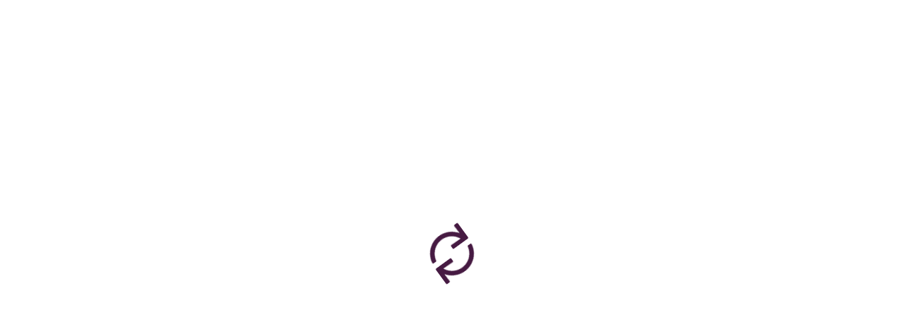

--- FILE ---
content_type: text/html; charset=UTF-8
request_url: https://wayground.com/admin/search/Archaeology%20mcq%20CCSS?grade=primary%20school&subject=Social%20Studies
body_size: 4851
content:
<!DOCTYPE html>
<html>

<head>
  <title translate="no">Wayground</title>

  <meta charset="utf-8" translate="no" />

  <meta name="viewport" content="width=device-width, initial-scale=1" />

  <meta hid="description" translate="no" name="description"
    content="Motivate every student to mastery with easy-to-customize content plus tools for inclusive assessment, instruction, and practice." />

  <meta name="twitter:card" content="summary_large_image" />

  <link rel="icon" type="image/x-icon" href="https://cf.quizizz.com/img/wayground/brand/favicon/favicon-32x32.ico" />

  <link rel="preconnect" href="https://cf.quizizz.com" />

  <link rel="preconnect" href="https://fonts.googleapis.com" />
  <link rel="dns-prefetch" href="https://fonts.googleapis.com" />

  <link rel="preconnect" href="https://analytics.google.com" />
  <link rel="dns-prefetch" href="https://analytics.google.com" />

  <link rel="preconnect" href="https://www.googletagmanager.com" />
  <link rel="dns-prefetch" href="https://www.googletagmanager.com" />

  <link rel="preconnect" href="https://fnl.quizizz.com" />
  <link rel="dns-prefetch" href="https://fnl.quizizz.com" />

  <link rel="preconnect" href="https://www.ref-r.com" />
  <link rel="dns-prefetch" href="https://www.ref-r.com" />

  <link rel="preconnect" href="https://www.google-analytics.com" />
  <link rel="dns-prefetch" href="https://www.google-analytics.com" />

  <link rel="preload" as="font" href="https://cf.quizizz.com/fonts/fa6.1.11-subset-v26/fa-solid-900.woff2"
    type="font/woff2" crossorigin="" />
  <link rel="preload" as="font" href="https://cf.quizizz.com/fonts/fa6.1.11-subset-v26/fa-regular-400.woff2"
    type="font/woff2" crossorigin="" />
  <link rel="preload" as="font" href="https://cf.quizizz.com/fonts/fa6.1.11-subset-v26/custom-icons.woff2"
    type="font/woff2" crossorigin="" />
  <link rel="preload" as="font" href="https://cf.quizizz.com/fonts/fa6.1.11-subset-v26/fa-brands-400.woff2"
    type="font/woff2" crossorigin="" />

  <link rel="stylesheet" href="https://cf.quizizz.com/assets/styles/v3/fontawesome.all-BiMMysoJ.css" />

  <meta name="twitter:image" content="https://cf.quizizz.com/img/wayground/brand/wayground_og_marketing.png" />
  <meta property="og:image" content="https://cf.quizizz.com/img/wayground/brand/wayground_og_marketing.png" />
  <meta name="twitter:title" content="Wayground — The world’s most engaging learning platform" />
  <meta property="og:title" content="Wayground — The world’s most engaging learning platform" />
  <meta name="twitter:description"
    content="Find and create gamified quizzes, lessons, presentations, and flashcards for students, employees, and everyone else. Get started for free!" />
  <meta property="og:description"
    content="Find and create gamified quizzes, lessons, presentations, and flashcards for students, employees, and everyone else. Get started for free!" />
  <script type="module" crossorigin src="https://cf.quizizz.com/app-bundle/admin/entryPoint.Cle0w90r.js"></script>
  <link rel="stylesheet" crossorigin href="https://cf.quizizz.com/app-bundle/admin/floating-vue-vendor-8rRLXpQV.css">
  <link rel="stylesheet" crossorigin href="https://cf.quizizz.com/app-bundle/admin/index-DbrNR_mE.css">
</head>

<body>
  <div class="app-container quizizz-app-container" id="app">
    <div class="nav-container"></div>
    <main class="page-container" id="page-container" tabindex="0">
      <div class="page-inner"></div>
      <div id="initial-loader-container">
        <div class="spinner kr-anim-spin"><img
            src="[data-uri]"
            alt="" /></div>
      </div>
    </main>
  </div>
  <style>#initial-loader-container{text-align:center;z-index:99999;width:100%;height:100%;position:fixed;top:0;left:0}#initial-loader-container .spinner{width:64px;height:64px;margin:auto;font-size:64px;line-height:.9em;position:absolute;top:0;bottom:0;left:0;right:0}#initial-loader-container .spinner i{margin:auto;position:absolute;top:0;bottom:0;left:0;right:0}.kr-anim-spin{animation:1s linear infinite spin}@keyframes spin{to{transform:rotate(360deg)}}</style>
  <div id="__adminv3"> </div>
</body>

</html>

--- FILE ---
content_type: application/javascript
request_url: https://cf.quizizz.com/app-bundle/admin/bootstrap-EerdnqEn.js
body_size: 220892
content:
function __vite__mapDeps(indexes) {
  if (!__vite__mapDeps.viteFileDeps) {
    __vite__mapDeps.viteFileDeps = ["floating-vue-vendor-8rRLXpQV.css","Button-BZhU5PFo.css","index-Bz2uF9hI.css","useQFWPlans-B1UUZKBX.css","TextBar-XYIbfXjk.css","PlansUpsell-cnt_MgND.css","UpsellModal--Ci7WkVi.css","index-CNdn7RXb.css","Input-DnRmddG9.css","TagInput-B0oGGk-H.css","ShareSheet-xnlJDRqk.css","SuperUpsellModal-D3pX6ze9.css","index-CMoHx5rz.css","Modal-BFz-nJck.css","Wrapper-BxaqM3FZ.css","Lozenge-B8IINBFX.css","Radio-ZX7ysKIy.css","SchoolSelector-D2HJ_VO2.css","SchoolSelectorModal-DWPHE0sM.css","error-DGdigQiD.css","SnackbarManager-CDK04XvZ.css","game-BqqUUS4U.css","InfiniteLoader-B4GRBUj8.css","StatsModal-aUvz9_M1.css","internalDashboard-BU2c6xHx.css","orgDashboard-D55XIBeO.css","qfwPricing-BQ6T1WMR.css","Pagination-8eWPXyEY.css","salesDashboard-C-bvZT_-.css","sales-BdKxCY_m.css","QuestionTypeExplainer-YL0FMfi9.css","ForSuper-BzrVHmsc.css","experimentUtils-BYplSmiK.css","useHandleCreateQuizForNonAI-_hu_qcE7-TcN41Bqg.css","Checkbox-gaYb9UJA.css","EmptyStatePlaceholder-CuLJpwzv.css","Tooltip-CDyTsqdL.css","GoogleDrivePicker-BhysfGl3.css","YoutubeSearchSuggestions-Bg9Pfdbg.css","ProgressBar-BDZOEIMR.css","InsertVideoModal-JC2ftcbB.css","LanguageDropdown-Dpr2PkbB.css","Switchbox-B8-JnMgK.css","ImportSpreadsheetModal-C3L6G3rf.css","ImportedPagesPickerModal-BRyivA3h.css","ImportSlidesModal-Dbnhtazl.css","RingChart-CBwtNbJj.css","QuestionTypesGallery-oJkYNocs.css","TabsV2-BmdZqW1h.css","QuestionTagModal-DzRG28XQ.css","CreateResource-B0M2dsPP-BhocwsSn.css","CreateWithAIModal-BtzqYR4R.css","index-D-CDzqBn.css","shared-layouts-Footer-FNXfkVdD.css","Footer-DM2p7Rbf.css","QFWLandingPages-5wgCUDP2.css","Downtime-BPE3UNNr.css","KatexRenderer-CMSuwntV.css","index-B7V2mmHK-D1TJb--V.css","MediaAudio-CXEObNpT.css","MediaImage-CvjcRvbt.css","KatexRenderer-DXy3Hlgl.css","Canvas-CJLRWqLB.css","Canvas-BgiPpVQ3.css","Transitioner-B9Mg62Rl.css","QuestionDetailsCard-BuJ3obeH.css","HotTextAnswerContainer-B_5oOkXX.css","SlidePreview-DpUXWlrA.css","QuestionPreviewCard-CVP3Blgv.css","Timestamp-DDZvOXyP.css","MediaVideo-Bx_EKwRo.css","ComprehensionVideoDetails-Cls3d8Kj.css","MediaTile-daHldmOw.css","FlashcardPreview-BwVQsl87.css","qdp-WAJli-RS-BtDsYVoD.css","HotTextReview-tv844X85.css","InnerCard-Dkq8aGBX.css","FlashcardDetailsCard-ByhMvSPS.css","QuestionDetailsCard-iRJpbVop.css","QuestionDetailsCard-BpFnj06n.css","QuestionList-CLHi54vu.css","AIQuizConvertSlider-DRntYgkO.css","QuestionTypeIndicator-BMF1Vcts.css","QuestionPreviewV3-sdSi27t0.css","ActivityDisplayCard-WDd14Fp4.css","ActivityOrchestratorContainer-mMj1Nz_E-CP7mYMZ7.css","Activity-CWLoQDs5.css","LiveReactionBubbles-BxHOl2hx.css","PlayerEventInfoModal-ChomPpQJ.css","AntiCheatingCloseModal-DxORWO5J.css","Confetti-DBBrn8wY.css","tiptap-superscript-DpX_XFTT.css","TipTapMiniEditor-4qeTZbKy.css","LoadingBox-DXZCOLhB.css","ImageUploadModal-DT_ENkvf.css","QuestionEditor-Cd-Aqzby.css","MathEditorModal-C40QlBqN.css","QuickEditQuestion-Bxs-AgSq.css","index-Dv6Ny7GP.css","icon-CieaIWSg.css","Podium-B8zHyCv5.css","GameOptionSideSheet-CDg1a9n6.css","SendGameLink-BJOj-Z4c.css","SearchBar-C16RfRXT.css","AssignToClassModal-QHdnIOwW.css","ShareVia-V1g-9W0T.css","GenericJoinCodePanel-Ymmxup80.css","PlayersList-D0xHSwUR.css","LoadingV2-bp2m9L49.css","FA-D4_sr4Ug.css","GameTransitionScreen-DaiTpmuJ.css","ClassPhoto-CaYTJ2_q.css","ClassicLiveDashboard-CIo5NkSc.css","TeamLiveDashboard-BNbFoq6D.css","index-B-k35WUh.css","index-GQJ2kOZZ.css","index-D9rcC4V1.css","QuestionPreview-DoZMk3xj.css","index-rzLZRTs2.css","index-2GkDoBZ4.css","CircularProgress-CAXTPXj7.css","_id-TSPKsYgD.css","ContentCreationModal-KhYXqloC.css","CircularProgress-Nx2KShL3.css","_id-CFbOIZy0.css","Doughnut-DdAiMmXW.css","index-nZCgHWKz.css","index-CNT_o1ej-Dl3naelV.css","_useCase-D3VsF00R-IfQvoepd.css","index-X8pIC1VS-Df9fx__C.css","AIStudioMobile-r1vZgbOd.css","ai-studio-DkbYWrDi-VbRwsGYz.css","QfwAIEnhance-jK6ATtDC.css","QuizEditor-Mor7Cane.css","MediaTrimSelector-DBXVfw3n-BQCfHGG2.css","GoogleDrivePickerV2-B6lQgCs-.css","CreateContent-CDSNopQr.css","CreateAssessment-BYQBjjzG-PSCuKuzl.css","CorporateForm-C7TXh-j6-Bs_hBuox.css","AddModal-SxhEULID.css","CircularDonutChart-BYKPeoZK.css","CreateNewModal-DgAcza_h.css","ClassesListing-C0Y-X9Wt.css","Performance-BtI3xS9M.css","AccommodationsEditorButtons-DIyYN1Bi.css","AccommodationsEditor-C3k4balK.css","EmptySessionState-DiEjEQgI.css","_studentId-CFrZwMrT.css","MainScreen-3QgDnLk-.css","AccuracyWithBands-DXhM_W86.css","StandardAccuracyWithBands-DaSA2nkR.css","AccuracyBarChart-COQPCVUs.css","SchoolAccuracy-DmbIw9JK.css","ClassAccuracy-D5-_iNb4.css","VerticalStackedBarChart-Dx7b_4j7.css","BIResponseAggregation-CuJlVIZE.css","AccuracyOverviewTable-BtYHPXzB.css","PendingEvaluationOverview-XfOP9Yd7.css","LoadingState-szZiAAGv.css","PendingEvaluationBanner-CWCQrM3z.css","CHReportPage-Db3s04Fl.css","ImportLMSModal-C8Clc7tI.css","ExtendedDeadlineNudge-DrJvbYQL.css","GameSettingPage-B2WDShow.css","Carousel-CxRnqXny.css","index-1lSNi2HC.css","slide-previews-C6XsXS3j.css","slide-previews-admin-index-D1-c0XZb.css","LoadingCourseListing-B9ujK9am.css","ImageCropper-qcw8pT6g.css","ImageUploadModal-BTxySH6K.css","StepsTabs-Bh4NDYBs.css","SlideDetailsCard-DWUUvwry.css","Recommendations-B5nDSdBO.css","edit-BMXdTFO7.css","index-C8Lnbgo9.css","AccommodationsPreview-BTYbMiR5.css","QuizVariantsOrchestrator-p6iduxci.css","DateSelector-HrKq8XTv.css","QuizCard-BRwBC7fM.css","index-B3Wbf2k9.css","Table-KSibSbCo.css","Skeleton-CnfKMr91.css","RevealWidgetHolder-CtoBZlrb.css","SndDashboard-DYrrlE6n.css","index-C7Oy7H1F.css","index-ugd9dgVV.css","RecentActivity-CDyi8E30.css","index-DdDfbeSR.css","index-hbEQzLch.css","SparkleWrapper-DtIU7WxY.css","AIQuestionConvertDropdown-C94Q7wzq.css","edit-BpMimvbV.css","index-CMZUGfXI.css","bts-recommendations-CCfpzWKw.css","ResourcesList-p1GDrduV.css","ToolEditor-7cd1toDg.css","index-CbSdjZDN.css","canvas-DhtnTJuA-Dft5lfN3.css","schoology-Codm0HYp-CDhNakH3.css","QuizPreview-CmbJJxj3.css","PreviewModal-0UTHmvw3.css","MultipleSelectDropdown-CrGujWx7.css","summaryPlayerList-Dhd8s7Gt.css","PlayerTile-CdHeZO73.css","Layout-v2ou8bSl.css","index-C0ALm4zM.css","index-BaWVSJQD.css","types-By2Tkt_2.css","SlideElementDisplay-C7qDaGWo.css","SlideBackground-CH3XNKSO.css","SlideElementDisplayV1-jHmIC-zq.css","ColorTile-Ijd4377E.css","SymbolPicker-CRnJ0Is8.css","PageLayout-COq7eCA7.css","index-Bf70-L9h.css","Tabs-Dz2pN4Lz.css","index-5478fNQA.css","MyLibrary-avmotgCK.css","LibraryView-iMhfWOKL.css","CollectionsDisplay-Dsug0n1i.css","QfwQuizCard--ZEhBU3N.css","QfwOrgFilterDropdown-CeeAyTdP.css","CreateModal-nvGG53eG.css","LibraryStorageUsageInfo-NbMXEy_E.css","Peekaboo-BgH5hGaJ.css","LibraryRouter-DJxJIlRw-69MF25r2.css","TransitionFade-BxbNGAHP.css","FoldersNav-DFUj2Mw8.css","index-CW-hse-4.css","corporate-BkrfE_j4.css","_id-Bw34uCMx.css","ShareOptions-URcQErlX.css","ContestName-Yt0G4yCt.css","FFSBenefits-CCxsK-mO.css","QuizPreview-B0ZsG3me.css","index-Cin2LJ9u.css","index-C0rvBjl_-RGM45e3-.css","contests-CQTEtOef.css","PageContainer-CUqLPz_T.css","BrandsContainer-C0K1EPdU.css","Testimonials-DcOfUio1.css","QuizizzEbook-Ck17iOFv.css","ReviewsContainer-CQhlzdGz.css","MediaContainer-_sqEN6-s.css","HomePage-DOwrmur7.css","PlansPage-NtIQzeBb.css","SolutionsPage-Bei17obH.css","MediaDebugger-uIG-97zW.css","AllGroups-f6lvi0r6.css","CircularProgress-mrmONYwT.css","index-DswuV_2n.css","BookDemo-Id5Dp1jJ.css","support-BESCnADp.css","DashboardContainer-Ct3knA04.css","CorporateOrgService-BbiHqAkt.css","MutliSelect-BcHY49Aj.css","GroupPage-Dur8yx95.css","GroupMemberPage-Vm96NEBY.css","index-BIk1zhD2.css","GameType-DcUOmpHZ.css","reportsListing-D4aN9GYZ.css","index-UoPH9DAR.css","Participant-BWFCAQAG.css","QuestionSummary-BufYIxAX.css","QuestionPlayerResponse-BMgnXBgB.css","SingleParticipant-CFUfYq_9.css","players-detailed-HmBsUhHa.css","players-BsUX58Wn.css","questions-DHL0zhxY.css","EvaluationInputModal-C-zKLObf.css","Info-Cd4fRjp4.css","useB2SHelper-BM_6BKpU.css","StatsSummary-B-srjsfJ.css","PromptModal-Cu_zgSqH.css","QuestionDetails-Byb3eAi6.css","WordCloud-zQC1lKl9.css","OverviewTab-CLPNN5yX.css","QuizDetailsCard-Dv7ePZ0y.css","TabSectionLoader-C8q61XAk.css","Index-5jnJg0VF.css","ReviewsCard-BXIdHtnR.css","ConfirmPublicVisibilityModal-On6zOmPA.css","Page-BSNYFUQt.css","_playerId-D7qF9NqT.css","index-CwhGIQcu.css","index-C_1_ptZI.css","ResourceLibrary-DUOwiPKp-e-eMqkNq.css","LessonCard-B97Kwr6H-C6dAI1Xx.css","ActivityListByType-B3m0kzWJ.css","BulkUploadPage-C5rcQvqw-BOZXFt3U.css","FlowHeader-B5UDpI6X-PNflDBOt.css","index-CaDbuKsT-8JSBebaj.css","Table-Dl3ors8T-CUKlqiMF.css","index-BlScOUcv-CCt2XqSw.css","index-B4fVk-u_-CBbEpwsY.css","index-DgmksMRi-gHFdyf2e.css","qfw-DRkULYFW-DCdh_Rtz.css","PageContainer-UDh15VhI-BIZCr4fp.css","index-BhUf1SUX-B4Onue9j.css","index-DgUPWuWG-CGE7dLYk.css","_subscriptionId-uKLfh1GQ-CY5ydZ54.css","quickTeleportStore-CcfBeFPx-Cuzd7eO9.css","ContentCreationModalV2-Dp-IOuxb.css","SearchResultList-DhzOe-bP.css","SearchQuizPreviewLoader-mi48IrB-.css","GameSettingsPage-IUbGGW-L.css","index-Bk3iI_Z9.css","QuizSelectorView-BfAR9HUs.css","SearchResultsDisplay-BL_fKpDF.css","index-BwOGhK3R.css","VerifiedMathLessons-SHmP7_kL.css","Card-DsWy_3-E.css","SendNotes-BRPi3ljY.css","DownloadReceivedNotes-Clb4YQwN.css","index-DtcM_imV.css","_-CMhcYVJd.css","_id-DUY3hUQl.css","manage-CpduTzKH.css","library-BZvv5k5f.css","_inviteId-CJmOVy-x.css","ActivityDetailsPageOld-BL5qHlba.css","editor-v2-tbaFdJhE-Cms56lp2.css","individual-report-CRRe9PRa-B7iXc_k8.css","index-Bv30b1X7.css","org-dashboard-Dfz_8Xc5-OLywFbgJ.css","worksheets-new-ByWo5AyJ.css","fontawesome.all-BiMMysoJ.css"]
  }
  return indexes.map((i) => __vite__mapDeps.viteFileDeps[i])
}
import{_ as v,k as Bt,a as ar,bn as Y4,bD as K4,bE as X4,bF as Z4,bG as J4,bH as ed,bI as td,b as Ms,q as rd,T as ad,R as nd,bJ as id,a_ as Fo,a0 as et,U as ra,bK as Rr,aP as Hn,c as Zc,D as Sr,bL as aa,d as ri,az as De,bM as Ya,L as od,bN as sd,aa as xs,a$ as uo,aV as Jc}from"./shared-domains-vendor--ptkVxIC.js";import{q as Wr,s as $s,R as nt,$ as cd,P as ld,x as ud,W as dd,C as fd}from"./dayjs-8UU6FZzr.js";import{r as le,n as un,z as At,k as Aa,d as F,D as Ii,w as Ve,p as d2,F as Be,G as Ee,J as Gn,Q as Xr,a2 as Ti,P as xe,u as oe,x as md,i as Ci,h as pd,g as Rt,A as f2,o as ks,c as m2,j as hd,l as ai,y as p2,a as gd,C as h2,V as vd,O as Xe,K as Ot,I as Pt,v as bd,M as Pe,a1 as yd,E as g2,a9 as _d,L as Ed,N as wd,B as el,U as Ld,H as Yr,R as tl,S as rl,av as Ad,aw as Sd}from"./floating-vue-vendor-BRhEH2g4.js";import{d as Ia,a as ft,f as Id}from"./pinia-Cn42zBTD.js";import{u as Td,c as Cd,V as Pd}from"./unhead-vue-C4LmfxPe.js";import{t as _a,i as Mr}from"./i18next-BmC3FCEu.js";import{N as al,ak as ni,g as $e,a as zd,e as Od,m as at,f as Rd,Q as nl,a0 as Dd,ao as Md,o as xd,I as v2}from"./lodash-CzpFXNES.js";import{a as Ns,A as $d,b as kd}from"./axios-BMHh81Mq.js";import{n as Nd,f as il}from"./qs-iFbymxtO.js";import{u as Fd,c as Ud}from"./vuex-zVCAaOTr.js";import{i as Vd}from"./vue-gtag-CCcDqphV.js";import{b as qd,r as jd,u as Bd,a as Qd,c as Hd,d as Gd}from"./vue-router-cpcz6Uz6.js";import{w as ol,g as Wd,i as Yd,b as Kd,r as Xd,s as Zd,a as Jd,c as sl}from"./sentry-package-CMHElOV3.js";import{I as cl}from"./idlize-DFx7kTZm.js";(function(){try{var e=typeof window<"u"?window:typeof global<"u"?global:typeof self<"u"?self:{},t=new e.Error().stack;t&&(e._sentryDebugIds=e._sentryDebugIds||{},e._sentryDebugIds[t]="7edec470-587a-446d-8f7c-696bc98e5cbb",e._sentryDebugIdIdentifier="sentry-dbid-7edec470-587a-446d-8f7c-696bc98e5cbb")}catch{}})();const xn=(e,t)=>{const r=e[t];return r?typeof r=="function"?r():Promise.resolve(r):new Promise((a,n)=>{(typeof queueMicrotask=="function"?queueMicrotask:setTimeout)(n.bind(null,new Error("Unknown variable dynamic import: "+t)))})},e3={loadPath:"/locales/{{lng}}/{{ns}}.json",addPath:"/locales/add/{{lng}}/{{ns}}",multiSeparator:"+",allowMultiLoading:!1,fetch:typeof fetch>"u"?void 0:fetch,parse:JSON.parse,stringify:JSON.stringify,requestOptions:{}},t3=e=>Array.isArray(e)?e:[e],r3=(e,...t)=>typeof e=="function"?e(...t):e;class $n extends Error{retry=null;constructor(t,r=!1){super(t),this.retry=r}}class a3{constructor(t,r){this.init(t,r)}type="backend";static type="backend";init(t,r={}){this.services=t,this.options={...e3,...this.options,...r}}getLoadPath(t,r){return r3(this.options.loadPath,t,r)}read(t,r,a){const n=this.getLoadPath(t,r),i=this.services.interpolator.interpolate(n,{lng:t,ns:r});this.loadUrl(i,a)}readMulti(t,r,a){const n=this.getLoadPath(t,r),{multiSeparator:i}=this.options,s=this.services.interpolator.interpolate(n,{lng:t.join(i),ns:r.join(i)});this.loadUrl(s,a)}loadUrl(t,r){const{fetch:a,requestOptions:n,parse:i}=this.options;a(t,n).then(s=>{const{ok:u,status:p}=s;if(!u){const h=p>=500&&p<600;throw new $n(`failed loading ${t}`,h)}return s.text()},()=>{throw new $n(`failed loading ${t}`)}).then(s=>{try{return r(null,i(s,t))}catch{throw new $n(`failed parsing ${t} to json`,!1)}}).catch(s=>{s instanceof $n&&r(s.message,s.retry)})}create(t,r,a,n){const i={[a]:n||""};t3(t).forEach(s=>{const{addPath:u,requestOptions:p,fetch:h,stringify:_}=this.options,o=this.services.interpolator.interpolate(u,{lng:s,ns:r});try{h(o,{method:"POST",body:_(i),...p})}catch(l){console.error(l)}})}}function n3(e,{i18next:t,rerenderOn:r=["languageChanged","loaded","added","removed"],slotStart:a="{",slotEnd:n="}",legacyI18nOptionsSupport:i=!1}){const s=le(new Date),u=()=>un(()=>{s.value=new Date}),p=()=>s.value;r.forEach(l=>{var c;switch(l){case"added":case"removed":(c=t.store)==null||c.on(l,u);break;default:t.on(l,u);break}}),e.component("i18next",s3);const h=()=>t.isInitialized;i?e.config.globalProperties.$t=fo(_,p,h):e.config.globalProperties.$t=fo(t.t.bind(t),p,h),e.config.globalProperties.$i18next=new Proxy(t,{get(l,c){switch(c){case"__withAccessRecording":return(b,w)=>fo(b,p,w);case"__slotPattern":return o3(a,n);default:return p(),Reflect.get(l,c)}}});function _(l,c){var b;const w=this.$options.i18nOptions;if(!w)return t.t(l,c);if(w.namespaces&&!b2(t,w.namespaces)())return"";let S=w.keyPrefix;typeof l=="string"&&o(l,t)&&(S=void 0);let L;return w.lng?L=t.getFixedT(w.lng,w.namespaces,S):L=t.getFixedT(null,(b=w.namespaces)!=null?b:null,S),L(l,c)}function o(l,c){const b=c.options.nsSeparator;return typeof b=="string"&&l.includes(b)}}function i3(e,t){const r=y2();let a;return a=r.getFixedT(null,null,void 0),{i18next:r,t:r.__withAccessRecording(a,b2(r,e))}}function b2(e,t=[]){let r;return()=>{if(r===void 0)if(e.isInitialized){const n=(typeof t=="string"?[t]:t).filter(i=>!e.hasLoadedNamespace(i));n.length?(r=!1,e.loadNamespaces(n).then(()=>r=!0)):r=!0}else return!1;return r}}function fo(e,t,r){return new Proxy(e,{apply:function(a,n,i){return t(),r()?Reflect.apply(a,n,i):""}})}function y2(){const e=Aa();if(!e)throw new Error("i18next-vue: No Vue instance in context. This needs to be called inside setup().");const t=e.appContext.config.globalProperties;if(!t.$i18next)throw new Error("i18next-vue: Make sure to register the i18next-vue plugin using app.use(...).");return t.$i18next}function o3(e,t){const r=`${e}\\s*([a-z0-9\\-]+)\\s*${t}`;return new RegExp(r,"gi")}var s3=At({props:{translation:{type:String,required:!0}},setup(e,{slots:t}){const r=y2().__slotPattern;return()=>{const a=e.translation,n=[];let i,s=0;for(;(i=r.exec(a))!==null;){n.push(a.substring(s,i.index));const u=t[i[1]];u?n.push(...u()):n.push(i[0]),s=r.lastIndex}return n.push(a.substring(s)),n}}}),_2={exports:{}};(function(e,t){(function(a,n){e.exports=n()})(Wr,()=>(()=>{var r=[,(s,u,p)=>{p.r(u),p.d(u,{default:()=>_});var h=(()=>{var o=typeof document<"u"&&document.currentScript?document.currentScript.src:void 0;return function(l={}){var c=l,b,w;c.ready=new Promise((m,d)=>{b=m,w=d});function S(){function m(N){const k=y;g=d=0,y=new Map,k.forEach(j=>{try{j(N)}catch($){console.error($)}}),this.fb(),T&&T.Db()}let d=0,g=0,y=new Map,T=null,P=null;this.requestAnimationFrame=function(N){d||(d=requestAnimationFrame(m.bind(this)));const k=++g;return y.set(k,N),k},this.cancelAnimationFrame=function(N){y.delete(N),d&&y.size==0&&(cancelAnimationFrame(d),d=0)},this.Bb=function(N){P&&(document.body.remove(P),P=null),N||(P=document.createElement("div"),P.style.backgroundColor="black",P.style.position="fixed",P.style.right=0,P.style.top=0,P.style.color="white",P.style.padding="4px",P.innerHTML="RIVE FPS",N=function(k){P.innerHTML="RIVE FPS "+k.toFixed(1)},document.body.appendChild(P)),T=new function(){let k=0,j=0;this.Db=function(){var $=performance.now();j?(++k,$-=j,1e3<$&&(N(1e3*k/$),k=j=0)):(j=$,k=0)}}},this.yb=function(){P&&(document.body.remove(P),P=null),T=null},this.fb=function(){}}function L(m){console.assert(!0);const d=new Map;let g=-1/0;this.push=function(y){return y=y+((1<<m)-1)>>m,d.has(y)&&clearTimeout(d.get(y)),d.set(y,setTimeout(function(){d.delete(y),d.length==0?g=-1/0:y==g&&(g=Math.max(...d.keys()),console.assert(g<y))},1e3)),g=Math.max(y,g),g<<m}}const I="createConicGradient createImageData createLinearGradient createPattern createRadialGradient getContextAttributes getImageData getLineDash getTransform isContextLost isPointInPath isPointInStroke measureText".split(" "),R=new function(){function m(){if(!d){let he=function(we,ue,ve){if(ue=U.createShader(ue),U.shaderSource(ue,ve),U.compileShader(ue),ve=U.getShaderInfoLog(ue),0<ve.length)throw ve;U.attachShader(we,ue)};var ne=document.createElement("canvas"),z={alpha:1,depth:0,stencil:0,antialias:0,premultipliedAlpha:1,preserveDrawingBuffer:0,preferLowPowerToHighPerformance:0,failIfMajorPerformanceCaveat:0,enableExtensionsByDefault:1,explicitSwapControl:1,renderViaOffscreenBackBuffer:1};let U=ne.getContext("webgl2",z);if(U)g=2;else if(U=ne.getContext("webgl",z))g=1;else return console.log("No WebGL support. Image mesh will not be drawn."),!1;if(U=new Proxy(U,{get(we,ue){if(we.isContextLost()){if(console.error("GL Context was lost, tried to invoke ",ue),typeof we[ue]=="function")return function(){}}else return typeof we[ue]=="function"?function(...ve){return we[ue].apply(we,ve)}:we[ue]},set(we,ue,ve){if(we.isContextLost())console.error("GL Context was lost, tried to set property "+ue);else return we[ue]=ve,!0}}),y=Math.min(U.getParameter(U.MAX_RENDERBUFFER_SIZE),U.getParameter(U.MAX_TEXTURE_SIZE)),ne=U.createProgram(),he(ne,U.VERTEX_SHADER,`attribute vec2 vertex;
                attribute vec2 uv;
                uniform vec4 mat;
                uniform vec2 translate;
                varying vec2 st;
                void main() {
                    st = uv;
                    gl_Position = vec4(mat2(mat) * vertex + translate, 0, 1);
                }`),he(ne,U.FRAGMENT_SHADER,`precision highp float;
                uniform sampler2D image;
                varying vec2 st;
                void main() {
                    gl_FragColor = texture2D(image, st);
                }`),U.bindAttribLocation(ne,0,"vertex"),U.bindAttribLocation(ne,1,"uv"),U.linkProgram(ne),z=U.getProgramInfoLog(ne),0<z.trim().length)throw z;T=U.getUniformLocation(ne,"mat"),P=U.getUniformLocation(ne,"translate"),U.useProgram(ne),U.bindBuffer(U.ARRAY_BUFFER,U.createBuffer()),U.enableVertexAttribArray(0),U.enableVertexAttribArray(1),U.bindBuffer(U.ELEMENT_ARRAY_BUFFER,U.createBuffer()),U.uniform1i(U.getUniformLocation(ne,"image"),0),U.pixelStorei(U.UNPACK_PREMULTIPLY_ALPHA_WEBGL,!0),d=U}return!0}let d=null,g=0,y=0,T=null,P=null,N=0,k=0;m(),this.Mb=function(){return m(),y},this.vb=function(ne){if(!m())return null;const z=d.createTexture();return d.bindTexture(d.TEXTURE_2D,z),d.texImage2D(d.TEXTURE_2D,0,d.RGBA,d.RGBA,d.UNSIGNED_BYTE,ne),d.texParameteri(d.TEXTURE_2D,d.TEXTURE_WRAP_S,d.CLAMP_TO_EDGE),d.texParameteri(d.TEXTURE_2D,d.TEXTURE_WRAP_T,d.CLAMP_TO_EDGE),d.texParameteri(d.TEXTURE_2D,d.TEXTURE_MAG_FILTER,d.LINEAR),g==2?(d.texParameteri(d.TEXTURE_2D,d.TEXTURE_MIN_FILTER,d.LINEAR_MIPMAP_LINEAR),d.generateMipmap(d.TEXTURE_2D)):d.texParameteri(d.TEXTURE_2D,d.TEXTURE_MIN_FILTER,d.LINEAR),z};const j=new L(8),$=new L(8),Y=new L(10),ae=new L(10);this.Ab=function(ne,z,U,he,we){if(m()){var ue=j.push(ne),ve=$.push(z);(d.canvas.width!=ue||d.canvas.height!=ve)&&(d.canvas.width=ue,d.canvas.height=ve),d.viewport(0,ve-z,ne,z),d.disable(d.SCISSOR_TEST),d.clearColor(0,0,0,0),d.clear(d.COLOR_BUFFER_BIT),d.enable(d.SCISSOR_TEST),U.sort((Ie,Or)=>Or.jb-Ie.jb),ue=Y.push(he),N!=ue&&(d.bufferData(d.ARRAY_BUFFER,8*ue,d.DYNAMIC_DRAW),N=ue),ue=0;for(var ot of U)d.bufferSubData(d.ARRAY_BUFFER,ue,ot.Ra),ue+=4*ot.Ra.length;console.assert(ue==4*he);for(var xt of U)d.bufferSubData(d.ARRAY_BUFFER,ue,xt.mb),ue+=4*xt.mb.length;console.assert(ue==8*he),ue=ae.push(we),k!=ue&&(d.bufferData(d.ELEMENT_ARRAY_BUFFER,2*ue,d.DYNAMIC_DRAW),k=ue),ot=0;for(var _r of U)d.bufferSubData(d.ELEMENT_ARRAY_BUFFER,ot,_r.indices),ot+=2*_r.indices.length;console.assert(ot==2*we),_r=0,xt=!0,ue=ot=0;for(const Ie of U){Ie.image.Ma!=_r&&(d.bindTexture(d.TEXTURE_2D,Ie.image.rb||null),_r=Ie.image.Ma),Ie.Pb?(d.scissor(Ie.Va,ve-Ie.Wa-Ie.cb,Ie.$b,Ie.cb),xt=!0):xt&&(d.scissor(0,ve-z,ne,z),xt=!1),U=2/ne;const Or=-2/z;d.uniform4f(T,Ie.xa[0]*U*Ie.Ga,Ie.xa[1]*Or*Ie.Ha,Ie.xa[2]*U*Ie.Ga,Ie.xa[3]*Or*Ie.Ha),d.uniform2f(P,Ie.xa[4]*U*Ie.Ga+U*(Ie.Va-Ie.Nb*Ie.Ga)-1,Ie.xa[5]*Or*Ie.Ha+Or*(Ie.Wa-Ie.Ob*Ie.Ha)+1),d.vertexAttribPointer(0,2,d.FLOAT,!1,0,ue),d.vertexAttribPointer(1,2,d.FLOAT,!1,0,ue+4*he),d.drawElements(d.TRIANGLES,Ie.indices.length,d.UNSIGNED_SHORT,ot),ue+=4*Ie.Ra.length,ot+=2*Ie.indices.length}console.assert(ue==4*he),console.assert(ot==2*we)}},this.canvas=function(){return m()&&d.canvas}},V=c.onRuntimeInitialized;c.onRuntimeInitialized=function(){function m(B){switch(B){case $.srcOver:return"source-over";case $.screen:return"screen";case $.overlay:return"overlay";case $.darken:return"darken";case $.lighten:return"lighten";case $.colorDodge:return"color-dodge";case $.colorBurn:return"color-burn";case $.hardLight:return"hard-light";case $.softLight:return"soft-light";case $.difference:return"difference";case $.exclusion:return"exclusion";case $.multiply:return"multiply";case $.hue:return"hue";case $.saturation:return"saturation";case $.color:return"color";case $.luminosity:return"luminosity"}}function d(B){return"rgba("+((16711680&B)>>>16)+","+((65280&B)>>>8)+","+((255&B)>>>0)+","+((4278190080&B)>>>24)/255+")"}function g(){0<ot.length&&(R.Ab(ve.drawWidth(),ve.drawHeight(),ot,xt,_r),ot=[],_r=xt=0,ve.reset(512,512));for(const B of ue){for(const se of B.ja)se();B.ja=[]}ue.clear()}V&&V();var y=c.RenderPaintStyle;const T=c.RenderPath,P=c.RenderPaint,N=c.Renderer,k=c.StrokeCap,j=c.StrokeJoin,$=c.BlendMode,Y=y.fill,ae=y.stroke,ne=c.FillRule.evenOdd;let z=1;var U=c.RenderImage.extend("CanvasRenderImage",{__construct:function({Aa:B,Fa:se}={}){this.__parent.__construct.call(this),this.Ma=z,z=z+1&2147483647||1,this.Aa=B,this.Fa=se},decode:function(B){var se=this;se.Fa&&se.Fa(se);var Te=new Image;Te.src=URL.createObjectURL(new Blob([B],{type:"image/png"})),Te.onload=function(){se.ob=Te,se.rb=R.vb(Te),se.size(Te.width,Te.height),se.Aa&&se.Aa(se)}}}),he=T.extend("CanvasRenderPath",{__construct:function(){this.__parent.__construct.call(this),this.pa=new Path2D},rewind:function(){this.pa=new Path2D},addPath:function(B,se,Te,Ce,_e,ze,Oe){var Me=this.pa,Vt=Me.addPath;B=B.pa;const ut=new DOMMatrix;ut.a=se,ut.b=Te,ut.c=Ce,ut.d=_e,ut.e=ze,ut.f=Oe,Vt.call(Me,B,ut)},fillRule:function(B){this.Ta=B},moveTo:function(B,se){this.pa.moveTo(B,se)},lineTo:function(B,se){this.pa.lineTo(B,se)},cubicTo:function(B,se,Te,Ce,_e,ze){this.pa.bezierCurveTo(B,se,Te,Ce,_e,ze)},close:function(){this.pa.closePath()}}),we=P.extend("CanvasRenderPaint",{color:function(B){this.Ua=d(B)},thickness:function(B){this.sb=B},join:function(B){switch(B){case j.miter:this.La="miter";break;case j.round:this.La="round";break;case j.bevel:this.La="bevel"}},cap:function(B){switch(B){case k.butt:this.Ka="butt";break;case k.round:this.Ka="round";break;case k.square:this.Ka="square"}},style:function(B){this.qb=B},blendMode:function(B){this.nb=m(B)},clearGradient:function(){this.za=null},linearGradient:function(B,se,Te,Ce){this.za={kb:B,lb:se,Za:Te,$a:Ce,Pa:[]}},radialGradient:function(B,se,Te,Ce){this.za={kb:B,lb:se,Za:Te,$a:Ce,Pa:[],Kb:!0}},addStop:function(B,se){this.za.Pa.push({color:B,stop:se})},completeGradient:function(){},draw:function(B,se,Te){let Ce=this.qb;var _e=this.Ua,ze=this.za;if(B.globalCompositeOperation=this.nb,ze!=null){_e=ze.kb;var Oe=ze.lb;const Vt=ze.Za;var Me=ze.$a;const ut=ze.Pa;ze.Kb?(ze=Vt-_e,Me-=Oe,_e=B.createRadialGradient(_e,Oe,0,_e,Oe,Math.sqrt(ze*ze+Me*Me))):_e=B.createLinearGradient(_e,Oe,Vt,Me);for(let cr=0,pt=ut.length;cr<pt;cr++)Oe=ut[cr],_e.addColorStop(Oe.stop,d(Oe.color));this.Ua=_e,this.za=null}switch(Ce){case ae:B.strokeStyle=_e,B.lineWidth=this.sb,B.lineCap=this.Ka,B.lineJoin=this.La,B.stroke(se);break;case Y:B.fillStyle=_e,B.fill(se,Te)}}});const ue=new Set;let ve=null,ot=[],xt=0,_r=0;var Ie=c.CanvasRenderer=N.extend("Renderer",{__construct:function(B){this.__parent.__construct.call(this),this.oa=[1,0,0,1,0,0],this.ha=B.getContext("2d"),this.Sa=B,this.ja=[]},save:function(){this.oa.push(...this.oa.slice(this.oa.length-6)),this.ja.push(this.ha.save.bind(this.ha))},restore:function(){const B=this.oa.length-6;if(6>B)throw"restore() called without matching save().";this.oa.splice(B),this.ja.push(this.ha.restore.bind(this.ha))},transform:function(B,se,Te,Ce,_e,ze){const Oe=this.oa,Me=Oe.length-6;Oe.splice(Me,6,Oe[Me]*B+Oe[Me+2]*se,Oe[Me+1]*B+Oe[Me+3]*se,Oe[Me]*Te+Oe[Me+2]*Ce,Oe[Me+1]*Te+Oe[Me+3]*Ce,Oe[Me]*_e+Oe[Me+2]*ze+Oe[Me+4],Oe[Me+1]*_e+Oe[Me+3]*ze+Oe[Me+5]),this.ja.push(this.ha.transform.bind(this.ha,B,se,Te,Ce,_e,ze))},rotate:function(B){const se=Math.sin(B);B=Math.cos(B),this.transform(B,se,-se,B,0,0)},_drawPath:function(B,se){this.ja.push(se.draw.bind(se,this.ha,B.pa,B.Ta===ne?"evenodd":"nonzero"))},_drawRiveImage:function(B,se,Te){var Ce=B.ob;if(Ce){var _e=this.ha,ze=m(se);this.ja.push(function(){_e.globalCompositeOperation=ze,_e.globalAlpha=Te,_e.drawImage(Ce,0,0),_e.globalAlpha=1})}},_getMatrix:function(B){const se=this.oa,Te=se.length-6;for(let Ce=0;6>Ce;++Ce)B[Ce]=se[Te+Ce]},_drawImageMesh:function(B,se,Te,Ce,_e,ze,Oe,Me,Vt,ut){var cr=this.ha.canvas.width,pt=this.ha.canvas.height;const Wc=Vt-Oe,Yc=ut-Me;Oe=Math.max(Oe,0),Me=Math.max(Me,0),Vt=Math.min(Vt,cr),ut=Math.min(ut,pt);const ja=Vt-Oe,Ba=ut-Me;if(console.assert(ja<=Math.min(Wc,cr)),console.assert(Ba<=Math.min(Yc,pt)),!(0>=ja||0>=Ba)){Vt=ja<Wc||Ba<Yc,cr=ut=1;var jr=Math.ceil(ja*ut),Br=Math.ceil(Ba*cr);pt=R.Mb(),jr>pt&&(ut*=pt/jr,jr=pt),Br>pt&&(cr*=pt/Br,Br=pt),ve||(ve=new c.DynamicRectanizer(pt),ve.reset(512,512)),pt=ve.addRect(jr,Br),0>pt&&(g(),ue.add(this),pt=ve.addRect(jr,Br),console.assert(0<=pt));var Kc=pt&65535,Xc=pt>>16;ot.push({xa:this.oa.slice(this.oa.length-6),image:B,Va:Kc,Wa:Xc,Nb:Oe,Ob:Me,$b:jr,cb:Br,Ga:ut,Ha:cr,Ra:new Float32Array(Ce),mb:new Float32Array(_e),indices:new Uint16Array(ze),Pb:Vt,jb:B.Ma<<1|(Vt?1:0)}),xt+=Ce.length,_r+=ze.length;var ma=this.ha,W4=m(se);this.ja.push(function(){ma.save(),ma.resetTransform(),ma.globalCompositeOperation=W4,ma.globalAlpha=Te,ma.drawImage(R.canvas(),Kc,Xc,jr,Br,Oe,Me,ja,Ba),ma.restore()})}},_clipPath:function(B){this.ja.push(this.ha.clip.bind(this.ha,B.pa,B.Ta===ne?"evenodd":"nonzero"))},clear:function(){ue.add(this),this.ja.push(this.ha.clearRect.bind(this.ha,0,0,this.Sa.width,this.Sa.height))},flush:function(){},translate:function(B,se){this.transform(1,0,0,1,B,se)}});c.makeRenderer=function(B){const se=new Ie(B),Te=se.ha;return new Proxy(se,{get(Ce,_e){if(typeof Ce[_e]=="function")return function(...ze){return Ce[_e].apply(Ce,ze)};if(typeof Te[_e]=="function"){if(-1<I.indexOf(_e))throw Error("RiveException: Method call to '"+_e+"()' is not allowed, as the renderer cannot immediately pass through the return                 values of any canvas 2d context methods.");return function(...ze){se.ja.push(Te[_e].bind(Te,...ze))}}return Ce[_e]},set(Ce,_e,ze){if(_e in Te)return Te[_e]=ze,!0}})},c.decodeImage=function(B,se){new U({Aa:se}).decode(B)},c.renderFactory={makeRenderPaint:function(){return new we},makeRenderPath:function(){return new he},makeRenderImage:function(){let B=lo;return new U({Fa:()=>{B.total++},Aa:()=>{if(B.loaded++,B.loaded===B.total){const se=B.ready;se&&(se(),B.ready=null)}}})}};let Or=c.load,lo=null;c.load=function(B,se,Te=!0){const Ce=new c.FallbackFileAssetLoader;return se!==void 0&&Ce.addLoader(se),Te&&(se=new c.CDNFileAssetLoader,Ce.addLoader(se)),new Promise(function(_e){let ze=null;lo={total:0,loaded:0,ready:function(){_e(ze)}},ze=Or(B,Ce),lo.total==0&&_e(ze)})},y=new S,c.requestAnimationFrame=y.requestAnimationFrame.bind(y),c.cancelAnimationFrame=y.cancelAnimationFrame.bind(y),c.enableFPSCounter=y.Bb.bind(y),c.disableFPSCounter=y.yb,y.fb=g,c.cleanup=function(){ve&&ve.delete()}};const H=c.onRuntimeInitialized;c.onRuntimeInitialized=function(){H&&H();let m=c.decodeFont;c.decodeFont=function(g,y){g=m(g),y(g)};const d=c.FileAssetLoader;c.ptrToAsset=g=>{let y=c.ptrToFileAsset(g);return y.isImage?c.ptrToImageAsset(g):y.isFont?c.ptrToFontAsset(g):y},c.CustomFileAssetLoader=d.extend("CustomFileAssetLoader",{__construct:function({loadContents:g}){this.__parent.__construct.call(this),this.pb=g},loadContents:function(g,y){return g=c.ptrToAsset(g),this.pb(g,y)}}),c.CDNFileAssetLoader=d.extend("CDNFileAssetLoader",{__construct:function(){this.__parent.__construct.call(this)},loadContents:function(g){let y=c.ptrToAsset(g);return g=y.cdnUuid,g===""?!1:(function(T,P){var N=new XMLHttpRequest;N.responseType="arraybuffer",N.onreadystatechange=function(){N.readyState==4&&N.status==200&&P(N)},N.open("GET",T,!0),N.send(null)}(y.cdnBaseUrl+"/"+g,T=>{y.decode(new Uint8Array(T.response))}),!0)}}),c.FallbackFileAssetLoader=d.extend("FallbackFileAssetLoader",{__construct:function(){this.__parent.__construct.call(this),this.eb=[]},addLoader:function(g){this.eb.push(g)},loadContents:function(g,y){for(let T of this.eb)if(T.loadContents(g,y))return!0;return!1}})};var X=Object.assign({},c),J="./this.program",pe=typeof window=="object",Z=typeof importScripts=="function",K="",te,Ae;(pe||Z)&&(Z?K=self.location.href:typeof document<"u"&&document.currentScript&&(K=document.currentScript.src),o&&(K=o),K.indexOf("blob:")!==0?K=K.substr(0,K.replace(/[?#].*/,"").lastIndexOf("/")+1):K="",Z&&(Ae=m=>{var d=new XMLHttpRequest;return d.open("GET",m,!1),d.responseType="arraybuffer",d.send(null),new Uint8Array(d.response)}),te=(m,d,g)=>{var y=new XMLHttpRequest;y.open("GET",m,!0),y.responseType="arraybuffer",y.onload=()=>{y.status==200||y.status==0&&y.response?d(y.response):g()},y.onerror=g,y.send(null)});var qe=c.print||console.log.bind(console),Ne=c.printErr||console.error.bind(console);Object.assign(c,X),X=null,c.thisProgram&&(J=c.thisProgram);var A;c.wasmBinary&&(A=c.wasmBinary),c.noExitRuntime,typeof WebAssembly!="object"&&hr("no native wasm support detected");var f,E,C=!1,D,M,x,Q,ee,G,re,ge;function me(){var m=f.buffer;c.HEAP8=D=new Int8Array(m),c.HEAP16=x=new Int16Array(m),c.HEAP32=ee=new Int32Array(m),c.HEAPU8=M=new Uint8Array(m),c.HEAPU16=Q=new Uint16Array(m),c.HEAPU32=G=new Uint32Array(m),c.HEAPF32=re=new Float32Array(m),c.HEAPF64=ge=new Float64Array(m)}var be,Ye=[],Fe=[],lt=[];function vt(){var m=c.preRun.shift();Ye.unshift(m)}var bt=0,nr=null;function hr(m){throw c.onAbort&&c.onAbort(m),m="Aborted("+m+")",Ne(m),C=!0,m=new WebAssembly.RuntimeError(m+". Build with -sASSERTIONS for more info."),w(m),m}function ir(m){return m.startsWith("data:application/octet-stream;base64,")}var Ft;if(Ft="canvas_advanced.wasm",!ir(Ft)){var Gt=Ft;Ft=c.locateFile?c.locateFile(Gt,K):K+Gt}function ka(m){if(m==Ft&&A)return new Uint8Array(A);if(Ae)return Ae(m);throw"both async and sync fetching of the wasm failed"}function Xi(m){if(!A&&(pe||Z)){if(typeof fetch=="function"&&!m.startsWith("file://"))return fetch(m,{credentials:"same-origin"}).then(d=>{if(!d.ok)throw"failed to load wasm binary file at '"+m+"'";return d.arrayBuffer()}).catch(()=>ka(m));if(te)return new Promise((d,g)=>{te(m,y=>d(new Uint8Array(y)),g)})}return Promise.resolve().then(()=>ka(m))}function ce(m,d,g){return Xi(m).then(y=>WebAssembly.instantiate(y,d)).then(y=>y).then(g,y=>{Ne("failed to asynchronously prepare wasm: "+y),hr(y)})}function Re(m,d){var g=Ft;return A||typeof WebAssembly.instantiateStreaming!="function"||ir(g)||g.startsWith("file://")||typeof fetch!="function"?ce(g,m,d):fetch(g,{credentials:"same-origin"}).then(y=>WebAssembly.instantiateStreaming(y,m).then(d,function(T){return Ne("wasm streaming compile failed: "+T),Ne("falling back to ArrayBuffer instantiation"),ce(g,m,d)}))}var tt=m=>{for(;0<m.length;)m.shift()(c)};function mt(m){if(m===void 0)return"_unknown";m=m.replace(/[^a-zA-Z0-9_]/g,"$");var d=m.charCodeAt(0);return 48<=d&&57>=d?`_${m}`:m}function Pr(m,d){return m=mt(m),{[m]:function(){return d.apply(this,arguments)}}[m]}function Sc(){this.qa=[void 0],this.bb=[]}var Ut=new Sc,ua=void 0;function ye(m){throw new ua(m)}var Wt=m=>(m||ye("Cannot use deleted val. handle = "+m),Ut.get(m).value),or=m=>{switch(m){case void 0:return 1;case null:return 2;case!0:return 3;case!1:return 4;default:return Ut.tb({ib:1,value:m})}};function Ic(m){var d=Error,g=Pr(m,function(y){this.name=m,this.message=y,y=Error(y).stack,y!==void 0&&(this.stack=this.toString()+`
`+y.replace(/^Error(:[^\n]*)?\n/,""))});return g.prototype=Object.create(d.prototype),g.prototype.constructor=g,g.prototype.toString=function(){return this.message===void 0?this.name:`${this.name}: ${this.message}`},g}var Tc=void 0,Cc=void 0;function rt(m){for(var d="";M[m];)d+=Cc[M[m++]];return d}var Na=[];function Zi(){for(;Na.length;){var m=Na.pop();m.ba.wa=!1,m.delete()}}var Fa=void 0,gr={};function Ji(m,d){for(d===void 0&&ye("ptr should not be undefined");m.fa;)d=m.Ba(d),m=m.fa;return d}var qr={};function Pc(m){m=Hc(m);var d=rt(m);return yr(m),d}function Ua(m,d){var g=qr[m];return g===void 0&&ye(d+" has unknown type "+Pc(m)),g}function _n(){}var eo=!1;function zc(m){--m.count.value,m.count.value===0&&(m.ia?m.la.ra(m.ia):m.ea.ca.ra(m.da))}function Oc(m,d,g){return d===g?m:g.fa===void 0?null:(m=Oc(m,d,g.fa),m===null?null:g.zb(m))}var Rc={};function S4(m,d){return d=Ji(m,d),gr[d]}var Dc=void 0;function En(m){throw new Dc(m)}function wn(m,d){return d.ea&&d.da||En("makeClassHandle requires ptr and ptrType"),!!d.la!=!!d.ia&&En("Both smartPtrType and smartPtr must be specified"),d.count={value:1},da(Object.create(m,{ba:{value:d}}))}function da(m){return typeof FinalizationRegistry>"u"?(da=d=>d,m):(eo=new FinalizationRegistry(d=>{zc(d.ba)}),da=d=>{var g=d.ba;return g.ia&&eo.register(d,{ba:g},d),d},_n=d=>{eo.unregister(d)},da(m))}var Ln={};function Va(m){for(;m.length;){var d=m.pop();m.pop()(d)}}function qa(m){return this.fromWireType(ee[m>>2])}var fa={},An={};function Mt(m,d,g){function y(k){k=g(k),k.length!==m.length&&En("Mismatched type converter count");for(var j=0;j<m.length;++j)sr(m[j],k[j])}m.forEach(function(k){An[k]=d});var T=Array(d.length),P=[],N=0;d.forEach((k,j)=>{qr.hasOwnProperty(k)?T[j]=qr[k]:(P.push(k),fa.hasOwnProperty(k)||(fa[k]=[]),fa[k].push(()=>{T[j]=qr[k],++N,N===P.length&&y(T)}))}),P.length===0&&y(T)}function Sn(m){switch(m){case 1:return 0;case 2:return 1;case 4:return 2;case 8:return 3;default:throw new TypeError(`Unknown type size: ${m}`)}}function I4(m,d,g={}){var y=d.name;if(m||ye(`type "${y}" must have a positive integer typeid pointer`),qr.hasOwnProperty(m)){if(g.Jb)return;ye(`Cannot register type '${y}' twice`)}qr[m]=d,delete An[m],fa.hasOwnProperty(m)&&(d=fa[m],delete fa[m],d.forEach(T=>T()))}function sr(m,d,g={}){if(!("argPackAdvance"in d))throw new TypeError("registerType registeredInstance requires argPackAdvance");I4(m,d,g)}function to(m){ye(m.ba.ea.ca.name+" instance already deleted")}function zr(){}function ro(m,d,g){if(m[d].ga===void 0){var y=m[d];m[d]=function(){return m[d].ga.hasOwnProperty(arguments.length)||ye(`Function '${g}' called with an invalid number of arguments (${arguments.length}) - expects one of (${m[d].ga})!`),m[d].ga[arguments.length].apply(this,arguments)},m[d].ga=[],m[d].ga[y.va]=y}}function ao(m,d,g){c.hasOwnProperty(m)?((g===void 0||c[m].ga!==void 0&&c[m].ga[g]!==void 0)&&ye(`Cannot register public name '${m}' twice`),ro(c,m,m),c.hasOwnProperty(g)&&ye(`Cannot register multiple overloads of a function with the same number of arguments (${g})!`),c[m].ga[g]=d):(c[m]=d,g!==void 0&&(c[m].ac=g))}function T4(m,d,g,y,T,P,N,k){this.name=m,this.constructor=d,this.ma=g,this.ra=y,this.fa=T,this.Eb=P,this.Ba=N,this.zb=k,this.gb=[]}function In(m,d,g){for(;d!==g;)d.Ba||ye(`Expected null or instance of ${g.name}, got an instance of ${d.name}`),m=d.Ba(m),d=d.fa;return m}function C4(m,d){return d===null?(this.Na&&ye(`null is not a valid ${this.name}`),0):(d.ba||ye(`Cannot pass "${io(d)}" as a ${this.name}`),d.ba.da||ye(`Cannot pass deleted object as a pointer of type ${this.name}`),In(d.ba.da,d.ba.ea.ca,this.ca))}function P4(m,d){if(d===null){if(this.Na&&ye(`null is not a valid ${this.name}`),this.Ea){var g=this.Oa();return m!==null&&m.push(this.ra,g),g}return 0}if(d.ba||ye(`Cannot pass "${io(d)}" as a ${this.name}`),d.ba.da||ye(`Cannot pass deleted object as a pointer of type ${this.name}`),!this.Da&&d.ba.ea.Da&&ye(`Cannot convert argument of type ${d.ba.la?d.ba.la.name:d.ba.ea.name} to parameter type ${this.name}`),g=In(d.ba.da,d.ba.ea.ca,this.ca),this.Ea)switch(d.ba.ia===void 0&&ye("Passing raw pointer to smart pointer is illegal"),this.Vb){case 0:d.ba.la===this?g=d.ba.ia:ye(`Cannot convert argument of type ${d.ba.la?d.ba.la.name:d.ba.ea.name} to parameter type ${this.name}`);break;case 1:g=d.ba.ia;break;case 2:if(d.ba.la===this)g=d.ba.ia;else{var y=d.clone();g=this.Rb(g,or(function(){y.delete()})),m!==null&&m.push(this.ra,g)}break;default:ye("Unsupporting sharing policy")}return g}function z4(m,d){return d===null?(this.Na&&ye(`null is not a valid ${this.name}`),0):(d.ba||ye(`Cannot pass "${io(d)}" as a ${this.name}`),d.ba.da||ye(`Cannot pass deleted object as a pointer of type ${this.name}`),d.ba.ea.Da&&ye(`Cannot convert argument of type ${d.ba.ea.name} to parameter type ${this.name}`),In(d.ba.da,d.ba.ea.ca,this.ca))}function vr(m,d,g,y){this.name=m,this.ca=d,this.Na=g,this.Da=y,this.Ea=!1,this.ra=this.Rb=this.Oa=this.hb=this.Vb=this.Qb=void 0,d.fa!==void 0?this.toWireType=P4:(this.toWireType=y?C4:z4,this.ka=null)}function Mc(m,d,g){c.hasOwnProperty(m)||En("Replacing nonexistant public symbol"),c[m].ga!==void 0&&g!==void 0?c[m].ga[g]=d:(c[m]=d,c[m].va=g)}var O4=(m,d)=>{var g=[];return function(){if(g.length=0,Object.assign(g,arguments),m.includes("j")){var y=c["dynCall_"+m];y=g&&g.length?y.apply(null,[d].concat(g)):y.call(null,d)}else y=be.get(d).apply(null,g);return y}};function St(m,d){m=rt(m);var g=m.includes("j")?O4(m,d):be.get(d);return typeof g!="function"&&ye(`unknown function pointer with signature ${m}: ${d}`),g}var xc=void 0;function br(m,d){function g(P){T[P]||qr[P]||(An[P]?An[P].forEach(g):(y.push(P),T[P]=!0))}var y=[],T={};throw d.forEach(g),new xc(`${m}: `+y.map(Pc).join([", "]))}function Tn(m,d,g,y,T){var P=d.length;2>P&&ye("argTypes array size mismatch! Must at least get return value and 'this' types!");var N=d[1]!==null&&g!==null,k=!1;for(g=1;g<d.length;++g)if(d[g]!==null&&d[g].ka===void 0){k=!0;break}var j=d[0].name!=="void",$=P-2,Y=Array($),ae=[],ne=[];return function(){if(arguments.length!==$&&ye(`function ${m} called with ${arguments.length} arguments, expected ${$} args!`),ne.length=0,ae.length=N?2:1,ae[0]=T,N){var z=d[1].toWireType(ne,this);ae[1]=z}for(var U=0;U<$;++U)Y[U]=d[U+2].toWireType(ne,arguments[U]),ae.push(Y[U]);if(U=y.apply(null,ae),k)Va(ne);else for(var he=N?1:2;he<d.length;he++){var we=he===1?z:Y[he-2];d[he].ka!==null&&d[he].ka(we)}return z=j?d[0].fromWireType(U):void 0,z}}function Cn(m,d){for(var g=[],y=0;y<m;y++)g.push(G[d+4*y>>2]);return g}function $c(m,d,g){return m instanceof Object||ye(`${g} with invalid "this": ${m}`),m instanceof d.ca.constructor||ye(`${g} incompatible with "this" of type ${m.constructor.name}`),m.ba.da||ye(`cannot call emscripten binding method ${g} on deleted object`),In(m.ba.da,m.ba.ea.ca,d.ca)}function no(m){m>=Ut.Xa&&--Ut.get(m).ib===0&&Ut.wb(m)}function R4(m,d,g){switch(d){case 0:return function(y){return this.fromWireType((g?D:M)[y])};case 1:return function(y){return this.fromWireType((g?x:Q)[y>>1])};case 2:return function(y){return this.fromWireType((g?ee:G)[y>>2])};default:throw new TypeError("Unknown integer type: "+m)}}function io(m){if(m===null)return"null";var d=typeof m;return d==="object"||d==="array"||d==="function"?m.toString():""+m}function D4(m,d){switch(d){case 2:return function(g){return this.fromWireType(re[g>>2])};case 3:return function(g){return this.fromWireType(ge[g>>3])};default:throw new TypeError("Unknown float type: "+m)}}function M4(m,d,g){switch(d){case 0:return g?function(y){return D[y]}:function(y){return M[y]};case 1:return g?function(y){return x[y>>1]}:function(y){return Q[y>>1]};case 2:return g?function(y){return ee[y>>2]}:function(y){return G[y>>2]};default:throw new TypeError("Unknown integer type: "+m)}}var kc=(m,d,g,y)=>{if(0<y){y=g+y-1;for(var T=0;T<m.length;++T){var P=m.charCodeAt(T);if(55296<=P&&57343>=P){var N=m.charCodeAt(++T);P=65536+((P&1023)<<10)|N&1023}if(127>=P){if(g>=y)break;d[g++]=P}else{if(2047>=P){if(g+1>=y)break;d[g++]=192|P>>6}else{if(65535>=P){if(g+2>=y)break;d[g++]=224|P>>12}else{if(g+3>=y)break;d[g++]=240|P>>18,d[g++]=128|P>>12&63}d[g++]=128|P>>6&63}d[g++]=128|P&63}}d[g]=0}},Nc=m=>{for(var d=0,g=0;g<m.length;++g){var y=m.charCodeAt(g);127>=y?d++:2047>=y?d+=2:55296<=y&&57343>=y?(d+=4,++g):d+=3}return d},Fc=typeof TextDecoder<"u"?new TextDecoder("utf8"):void 0,Pn=(m,d,g)=>{var y=d+g;for(g=d;m[g]&&!(g>=y);)++g;if(16<g-d&&m.buffer&&Fc)return Fc.decode(m.subarray(d,g));for(y="";d<g;){var T=m[d++];if(T&128){var P=m[d++]&63;if((T&224)==192)y+=String.fromCharCode((T&31)<<6|P);else{var N=m[d++]&63;T=(T&240)==224?(T&15)<<12|P<<6|N:(T&7)<<18|P<<12|N<<6|m[d++]&63,65536>T?y+=String.fromCharCode(T):(T-=65536,y+=String.fromCharCode(55296|T>>10,56320|T&1023))}}else y+=String.fromCharCode(T)}return y},Uc=typeof TextDecoder<"u"?new TextDecoder("utf-16le"):void 0,x4=(m,d)=>{for(var g=m>>1,y=g+d/2;!(g>=y)&&Q[g];)++g;if(g<<=1,32<g-m&&Uc)return Uc.decode(M.subarray(m,g));for(g="",y=0;!(y>=d/2);++y){var T=x[m+2*y>>1];if(T==0)break;g+=String.fromCharCode(T)}return g},$4=(m,d,g)=>{if(g===void 0&&(g=2147483647),2>g)return 0;g-=2;var y=d;g=g<2*m.length?g/2:m.length;for(var T=0;T<g;++T)x[d>>1]=m.charCodeAt(T),d+=2;return x[d>>1]=0,d-y},k4=m=>2*m.length,N4=(m,d)=>{for(var g=0,y="";!(g>=d/4);){var T=ee[m+4*g>>2];if(T==0)break;++g,65536<=T?(T-=65536,y+=String.fromCharCode(55296|T>>10,56320|T&1023)):y+=String.fromCharCode(T)}return y},F4=(m,d,g)=>{if(g===void 0&&(g=2147483647),4>g)return 0;var y=d;g=y+g-4;for(var T=0;T<m.length;++T){var P=m.charCodeAt(T);if(55296<=P&&57343>=P){var N=m.charCodeAt(++T);P=65536+((P&1023)<<10)|N&1023}if(ee[d>>2]=P,d+=4,d+4>g)break}return ee[d>>2]=0,d-y},U4=m=>{for(var d=0,g=0;g<m.length;++g){var y=m.charCodeAt(g);55296<=y&&57343>=y&&++g,d+=4}return d},V4={};function zn(m){var d=V4[m];return d===void 0?rt(m):d}var On=[];function q4(m){var d=On.length;return On.push(m),d}function j4(m,d){for(var g=Array(m),y=0;y<m;++y)g[y]=Ua(G[d+4*y>>2],"parameter "+y);return g}var Vc=[],oo={},qc=()=>{if(!so){var m={USER:"web_user",LOGNAME:"web_user",PATH:"/",PWD:"/",HOME:"/home/web_user",LANG:(typeof navigator=="object"&&navigator.languages&&navigator.languages[0]||"C").replace("-","_")+".UTF-8",_:J||"./this.program"},d;for(d in oo)oo[d]===void 0?delete m[d]:m[d]=oo[d];var g=[];for(d in m)g.push(`${d}=${m[d]}`);so=g}return so},so,B4=[null,[],[]],Rn=m=>m%4===0&&(m%100!==0||m%400===0),jc=[31,29,31,30,31,30,31,31,30,31,30,31],Bc=[31,28,31,30,31,30,31,31,30,31,30,31];function Q4(m){var d=Array(Nc(m)+1);return kc(m,d,0,d.length),d}var H4=(m,d,g,y)=>{function T(z,U,he){for(z=typeof z=="number"?z.toString():z||"";z.length<U;)z=he[0]+z;return z}function P(z,U){return T(z,U,"0")}function N(z,U){function he(ue){return 0>ue?-1:0<ue?1:0}var we;return(we=he(z.getFullYear()-U.getFullYear()))===0&&(we=he(z.getMonth()-U.getMonth()))===0&&(we=he(z.getDate()-U.getDate())),we}function k(z){switch(z.getDay()){case 0:return new Date(z.getFullYear()-1,11,29);case 1:return z;case 2:return new Date(z.getFullYear(),0,3);case 3:return new Date(z.getFullYear(),0,2);case 4:return new Date(z.getFullYear(),0,1);case 5:return new Date(z.getFullYear()-1,11,31);case 6:return new Date(z.getFullYear()-1,11,30)}}function j(z){var U=z.ta;for(z=new Date(new Date(z.ua+1900,0,1).getTime());0<U;){var he=z.getMonth(),we=(Rn(z.getFullYear())?jc:Bc)[he];if(U>we-z.getDate())U-=we-z.getDate()+1,z.setDate(1),11>he?z.setMonth(he+1):(z.setMonth(0),z.setFullYear(z.getFullYear()+1));else{z.setDate(z.getDate()+U);break}}return he=new Date(z.getFullYear()+1,0,4),U=k(new Date(z.getFullYear(),0,4)),he=k(he),0>=N(U,z)?0>=N(he,z)?z.getFullYear()+1:z.getFullYear():z.getFullYear()-1}var $=ee[y+40>>2];y={Yb:ee[y>>2],Xb:ee[y+4>>2],Ia:ee[y+8>>2],Qa:ee[y+12>>2],Ja:ee[y+16>>2],ua:ee[y+20>>2],na:ee[y+24>>2],ta:ee[y+28>>2],bc:ee[y+32>>2],Wb:ee[y+36>>2],Zb:$&&$?Pn(M,$):""},g=g?Pn(M,g):"",$={"%c":"%a %b %d %H:%M:%S %Y","%D":"%m/%d/%y","%F":"%Y-%m-%d","%h":"%b","%r":"%I:%M:%S %p","%R":"%H:%M","%T":"%H:%M:%S","%x":"%m/%d/%y","%X":"%H:%M:%S","%Ec":"%c","%EC":"%C","%Ex":"%m/%d/%y","%EX":"%H:%M:%S","%Ey":"%y","%EY":"%Y","%Od":"%d","%Oe":"%e","%OH":"%H","%OI":"%I","%Om":"%m","%OM":"%M","%OS":"%S","%Ou":"%u","%OU":"%U","%OV":"%V","%Ow":"%w","%OW":"%W","%Oy":"%y"};for(var Y in $)g=g.replace(new RegExp(Y,"g"),$[Y]);var ae="Sunday Monday Tuesday Wednesday Thursday Friday Saturday".split(" "),ne="January February March April May June July August September October November December".split(" ");$={"%a":z=>ae[z.na].substring(0,3),"%A":z=>ae[z.na],"%b":z=>ne[z.Ja].substring(0,3),"%B":z=>ne[z.Ja],"%C":z=>P((z.ua+1900)/100|0,2),"%d":z=>P(z.Qa,2),"%e":z=>T(z.Qa,2," "),"%g":z=>j(z).toString().substring(2),"%G":z=>j(z),"%H":z=>P(z.Ia,2),"%I":z=>(z=z.Ia,z==0?z=12:12<z&&(z-=12),P(z,2)),"%j":z=>{for(var U=0,he=0;he<=z.Ja-1;U+=(Rn(z.ua+1900)?jc:Bc)[he++]);return P(z.Qa+U,3)},"%m":z=>P(z.Ja+1,2),"%M":z=>P(z.Xb,2),"%n":()=>`
`,"%p":z=>0<=z.Ia&&12>z.Ia?"AM":"PM","%S":z=>P(z.Yb,2),"%t":()=>"	","%u":z=>z.na||7,"%U":z=>P(Math.floor((z.ta+7-z.na)/7),2),"%V":z=>{var U=Math.floor((z.ta+7-(z.na+6)%7)/7);if(2>=(z.na+371-z.ta-2)%7&&U++,U)U==53&&(he=(z.na+371-z.ta)%7,he==4||he==3&&Rn(z.ua)||(U=1));else{U=52;var he=(z.na+7-z.ta-1)%7;(he==4||he==5&&Rn(z.ua%400-1))&&U++}return P(U,2)},"%w":z=>z.na,"%W":z=>P(Math.floor((z.ta+7-(z.na+6)%7)/7),2),"%y":z=>(z.ua+1900).toString().substring(2),"%Y":z=>z.ua+1900,"%z":z=>{z=z.Wb;var U=0<=z;return z=Math.abs(z)/60,(U?"+":"-")+("0000"+(z/60*100+z%60)).slice(-4)},"%Z":z=>z.Zb,"%%":()=>"%"},g=g.replace(/%%/g,"\0\0");for(Y in $)g.includes(Y)&&(g=g.replace(new RegExp(Y,"g"),$[Y](y)));return g=g.replace(/\0\0/g,"%"),Y=Q4(g),Y.length>d?0:(D.set(Y,m),Y.length-1)};Object.assign(Sc.prototype,{get(m){return this.qa[m]},has(m){return this.qa[m]!==void 0},tb(m){var d=this.bb.pop()||this.qa.length;return this.qa[d]=m,d},wb(m){this.qa[m]=void 0,this.bb.push(m)}}),ua=c.BindingError=class extends Error{constructor(m){super(m),this.name="BindingError"}},Ut.qa.push({value:void 0},{value:null},{value:!0},{value:!1}),Ut.Xa=Ut.qa.length,c.count_emval_handles=function(){for(var m=0,d=Ut.Xa;d<Ut.qa.length;++d)Ut.qa[d]!==void 0&&++m;return m},Tc=c.PureVirtualError=Ic("PureVirtualError");for(var Qc=Array(256),Dn=0;256>Dn;++Dn)Qc[Dn]=String.fromCharCode(Dn);Cc=Qc,c.getInheritedInstanceCount=function(){return Object.keys(gr).length},c.getLiveInheritedInstances=function(){var m=[],d;for(d in gr)gr.hasOwnProperty(d)&&m.push(gr[d]);return m},c.flushPendingDeletes=Zi,c.setDelayFunction=function(m){Fa=m,Na.length&&Fa&&Fa(Zi)},Dc=c.InternalError=class extends Error{constructor(m){super(m),this.name="InternalError"}},zr.prototype.isAliasOf=function(m){if(!(this instanceof zr&&m instanceof zr))return!1;var d=this.ba.ea.ca,g=this.ba.da,y=m.ba.ea.ca;for(m=m.ba.da;d.fa;)g=d.Ba(g),d=d.fa;for(;y.fa;)m=y.Ba(m),y=y.fa;return d===y&&g===m},zr.prototype.clone=function(){if(this.ba.da||to(this),this.ba.ya)return this.ba.count.value+=1,this;var m=da,d=Object,g=d.create,y=Object.getPrototypeOf(this),T=this.ba;return m=m(g.call(d,y,{ba:{value:{count:T.count,wa:T.wa,ya:T.ya,da:T.da,ea:T.ea,ia:T.ia,la:T.la}}})),m.ba.count.value+=1,m.ba.wa=!1,m},zr.prototype.delete=function(){this.ba.da||to(this),this.ba.wa&&!this.ba.ya&&ye("Object already scheduled for deletion"),_n(this),zc(this.ba),this.ba.ya||(this.ba.ia=void 0,this.ba.da=void 0)},zr.prototype.isDeleted=function(){return!this.ba.da},zr.prototype.deleteLater=function(){return this.ba.da||to(this),this.ba.wa&&!this.ba.ya&&ye("Object already scheduled for deletion"),Na.push(this),Na.length===1&&Fa&&Fa(Zi),this.ba.wa=!0,this},vr.prototype.Fb=function(m){return this.hb&&(m=this.hb(m)),m},vr.prototype.Ya=function(m){this.ra&&this.ra(m)},vr.prototype.argPackAdvance=8,vr.prototype.readValueFromPointer=qa,vr.prototype.deleteObject=function(m){m!==null&&m.delete()},vr.prototype.fromWireType=function(m){function d(){return this.Ea?wn(this.ca.ma,{ea:this.Qb,da:g,la:this,ia:m}):wn(this.ca.ma,{ea:this,da:m})}var g=this.Fb(m);if(!g)return this.Ya(m),null;var y=S4(this.ca,g);if(y!==void 0)return y.ba.count.value===0?(y.ba.da=g,y.ba.ia=m,y.clone()):(y=y.clone(),this.Ya(m),y);if(y=this.ca.Eb(g),y=Rc[y],!y)return d.call(this);y=this.Da?y.ub:y.pointerType;var T=Oc(g,this.ca,y.ca);return T===null?d.call(this):this.Ea?wn(y.ca.ma,{ea:y,da:T,la:this,ia:m}):wn(y.ca.ma,{ea:y,da:T})},xc=c.UnboundTypeError=Ic("UnboundTypeError");var G4={N:function(m,d,g){m=rt(m),d=Ua(d,"wrapper"),g=Wt(g);var y=[].slice,T=d.ca,P=T.ma,N=T.fa.ma,k=T.fa.constructor;m=Pr(m,function(){T.fa.gb.forEach(function($){if(this[$]===N[$])throw new Tc(`Pure virtual function ${$} must be implemented in JavaScript`)}.bind(this)),Object.defineProperty(this,"__parent",{value:P}),this.__construct.apply(this,y.call(arguments))}),P.__construct=function(){this===P&&ye("Pass correct 'this' to __construct");var $=k.implement.apply(void 0,[this].concat(y.call(arguments)));_n($);var Y=$.ba;$.notifyOnDestruction(),Y.ya=!0,Object.defineProperties(this,{ba:{value:Y}}),da(this),$=Y.da,$=Ji(T,$),gr.hasOwnProperty($)?ye(`Tried to register registered instance: ${$}`):gr[$]=this},P.__destruct=function(){this===P&&ye("Pass correct 'this' to __destruct"),_n(this);var $=this.ba.da;$=Ji(T,$),gr.hasOwnProperty($)?delete gr[$]:ye(`Tried to unregister unregistered instance: ${$}`)},m.prototype=Object.create(P);for(var j in g)m.prototype[j]=g[j];return or(m)},O:function(m){var d=Ln[m];delete Ln[m];var g=d.Oa,y=d.ra,T=d.ab,P=T.map(N=>N.Ib).concat(T.map(N=>N.Tb));Mt([m],P,N=>{var k={};return T.forEach((j,$)=>{var Y=N[$],ae=j.Gb,ne=j.Hb,z=N[$+T.length],U=j.Sb,he=j.Ub;k[j.Cb]={read:we=>Y.fromWireType(ae(ne,we)),write:(we,ue)=>{var ve=[];U(he,we,z.toWireType(ve,ue)),Va(ve)}}}),[{name:d.name,fromWireType:function(j){var $={},Y;for(Y in k)$[Y]=k[Y].read(j);return y(j),$},toWireType:function(j,$){for(var Y in k)if(!(Y in $))throw new TypeError(`Missing field: "${Y}"`);var ae=g();for(Y in k)k[Y].write(ae,$[Y]);return j!==null&&j.push(y,ae),ae},argPackAdvance:8,readValueFromPointer:qa,ka:y}]})},C:function(){},K:function(m,d,g,y,T){var P=Sn(g);d=rt(d),sr(m,{name:d,fromWireType:function(N){return!!N},toWireType:function(N,k){return k?y:T},argPackAdvance:8,readValueFromPointer:function(N){if(g===1)var k=D;else if(g===2)k=x;else if(g===4)k=ee;else throw new TypeError("Unknown boolean type size: "+d);return this.fromWireType(k[N>>P])},ka:null})},f:function(m,d,g,y,T,P,N,k,j,$,Y,ae,ne){Y=rt(Y),P=St(T,P),k&&(k=St(N,k)),$&&($=St(j,$)),ne=St(ae,ne);var z=mt(Y);ao(z,function(){br(`Cannot construct ${Y} due to unbound types`,[y])}),Mt([m,d,g],y?[y]:[],function(U){if(U=U[0],y)var he=U.ca,we=he.ma;else we=zr.prototype;U=Pr(z,function(){if(Object.getPrototypeOf(this)!==ue)throw new ua("Use 'new' to construct "+Y);if(ve.sa===void 0)throw new ua(Y+" has no accessible constructor");var xt=ve.sa[arguments.length];if(xt===void 0)throw new ua(`Tried to invoke ctor of ${Y} with invalid number of parameters (${arguments.length}) - expected (${Object.keys(ve.sa).toString()}) parameters instead!`);return xt.apply(this,arguments)});var ue=Object.create(we,{constructor:{value:U}});U.prototype=ue;var ve=new T4(Y,U,ue,ne,he,P,k,$);ve.fa&&(ve.fa.Ca===void 0&&(ve.fa.Ca=[]),ve.fa.Ca.push(ve)),he=new vr(Y,ve,!0,!1),we=new vr(Y+"*",ve,!1,!1);var ot=new vr(Y+" const*",ve,!1,!0);return Rc[m]={pointerType:we,ub:ot},Mc(z,U),[he,we,ot]})},j:function(m,d,g,y,T,P,N){var k=Cn(g,y);d=rt(d),P=St(T,P),Mt([],[m],function(j){function $(){br(`Cannot call ${Y} due to unbound types`,k)}j=j[0];var Y=`${j.name}.${d}`;d.startsWith("@@")&&(d=Symbol[d.substring(2)]);var ae=j.ca.constructor;return ae[d]===void 0?($.va=g-1,ae[d]=$):(ro(ae,d,Y),ae[d].ga[g-1]=$),Mt([],k,function(ne){if(ne=Tn(Y,[ne[0],null].concat(ne.slice(1)),null,P,N),ae[d].ga===void 0?(ne.va=g-1,ae[d]=ne):ae[d].ga[g-1]=ne,j.ca.Ca)for(const z of j.ca.Ca)z.constructor.hasOwnProperty(d)||(z.constructor[d]=ne);return[]}),[]})},x:function(m,d,g,y,T,P,N,k){d=rt(d),P=St(T,P),Mt([],[m],function(j){j=j[0];var $=`${j.name}.${d}`,Y={get(){br(`Cannot access ${$} due to unbound types`,[g])},enumerable:!0,configurable:!0};return Y.set=k?()=>{br(`Cannot access ${$} due to unbound types`,[g])}:()=>{ye(`${$} is a read-only property`)},Object.defineProperty(j.ca.constructor,d,Y),Mt([],[g],function(ae){ae=ae[0];var ne={get(){return ae.fromWireType(P(y))},enumerable:!0};return k&&(k=St(N,k),ne.set=z=>{var U=[];k(y,ae.toWireType(U,z)),Va(U)}),Object.defineProperty(j.ca.constructor,d,ne),[]}),[]})},s:function(m,d,g,y,T,P){var N=Cn(d,g);T=St(y,T),Mt([],[m],function(k){k=k[0];var j=`constructor ${k.name}`;if(k.ca.sa===void 0&&(k.ca.sa=[]),k.ca.sa[d-1]!==void 0)throw new ua(`Cannot register multiple constructors with identical number of parameters (${d-1}) for class '${k.name}'! Overload resolution is currently only performed using the parameter count, not actual type info!`);return k.ca.sa[d-1]=()=>{br(`Cannot construct ${k.name} due to unbound types`,N)},Mt([],N,function($){return $.splice(1,0,null),k.ca.sa[d-1]=Tn(j,$,null,T,P),[]}),[]})},a:function(m,d,g,y,T,P,N,k){var j=Cn(g,y);d=rt(d),P=St(T,P),Mt([],[m],function($){function Y(){br(`Cannot call ${ae} due to unbound types`,j)}$=$[0];var ae=`${$.name}.${d}`;d.startsWith("@@")&&(d=Symbol[d.substring(2)]),k&&$.ca.gb.push(d);var ne=$.ca.ma,z=ne[d];return z===void 0||z.ga===void 0&&z.className!==$.name&&z.va===g-2?(Y.va=g-2,Y.className=$.name,ne[d]=Y):(ro(ne,d,ae),ne[d].ga[g-2]=Y),Mt([],j,function(U){return U=Tn(ae,U,$,P,N),ne[d].ga===void 0?(U.va=g-2,ne[d]=U):ne[d].ga[g-2]=U,[]}),[]})},e:function(m,d,g,y,T,P,N,k,j,$){d=rt(d),T=St(y,T),Mt([],[m],function(Y){Y=Y[0];var ae=`${Y.name}.${d}`,ne={get(){br(`Cannot access ${ae} due to unbound types`,[g,N])},enumerable:!0,configurable:!0};return ne.set=j?()=>{br(`Cannot access ${ae} due to unbound types`,[g,N])}:()=>{ye(ae+" is a read-only property")},Object.defineProperty(Y.ca.ma,d,ne),Mt([],j?[g,N]:[g],function(z){var U=z[0],he={get(){var ue=$c(this,Y,ae+" getter");return U.fromWireType(T(P,ue))},enumerable:!0};if(j){j=St(k,j);var we=z[1];he.set=function(ue){var ve=$c(this,Y,ae+" setter"),ot=[];j($,ve,we.toWireType(ot,ue)),Va(ot)}}return Object.defineProperty(Y.ca.ma,d,he),[]}),[]})},J:function(m,d){d=rt(d),sr(m,{name:d,fromWireType:function(g){var y=Wt(g);return no(g),y},toWireType:function(g,y){return or(y)},argPackAdvance:8,readValueFromPointer:qa,ka:null})},p:function(m,d,g,y){function T(){}g=Sn(g),d=rt(d),T.values={},sr(m,{name:d,constructor:T,fromWireType:function(P){return this.constructor.values[P]},toWireType:function(P,N){return N.value},argPackAdvance:8,readValueFromPointer:R4(d,g,y),ka:null}),ao(d,T)},d:function(m,d,g){var y=Ua(m,"enum");d=rt(d),m=y.constructor,y=Object.create(y.constructor.prototype,{value:{value:g},constructor:{value:Pr(`${y.name}_${d}`,function(){})}}),m.values[g]=y,m[d]=y},y:function(m,d,g){g=Sn(g),d=rt(d),sr(m,{name:d,fromWireType:function(y){return y},toWireType:function(y,T){return T},argPackAdvance:8,readValueFromPointer:D4(d,g),ka:null})},m:function(m,d,g,y,T,P){var N=Cn(d,g);m=rt(m),T=St(y,T),ao(m,function(){br(`Cannot call ${m} due to unbound types`,N)},d-1),Mt([],N,function(k){return Mc(m,Tn(m,[k[0],null].concat(k.slice(1)),null,T,P),d-1),[]})},l:function(m,d,g,y,T){d=rt(d),T===-1&&(T=4294967295),T=Sn(g);var P=k=>k;if(y===0){var N=32-8*g;P=k=>k<<N>>>N}g=d.includes("unsigned")?function(k,j){return j>>>0}:function(k,j){return j},sr(m,{name:d,fromWireType:P,toWireType:g,argPackAdvance:8,readValueFromPointer:M4(d,T,y!==0),ka:null})},g:function(m,d,g){function y(P){P>>=2;var N=G;return new T(N.buffer,N[P+1],N[P])}var T=[Int8Array,Uint8Array,Int16Array,Uint16Array,Int32Array,Uint32Array,Float32Array,Float64Array][d];g=rt(g),sr(m,{name:g,fromWireType:y,argPackAdvance:8,readValueFromPointer:y},{Jb:!0})},z:function(m,d){d=rt(d);var g=d==="std::string";sr(m,{name:d,fromWireType:function(y){var T=G[y>>2],P=y+4;if(g)for(var N=P,k=0;k<=T;++k){var j=P+k;if(k==T||M[j]==0){if(N=N?Pn(M,N,j-N):"",$===void 0)var $=N;else $+="\0",$+=N;N=j+1}}else{for($=Array(T),k=0;k<T;++k)$[k]=String.fromCharCode(M[P+k]);$=$.join("")}return yr(y),$},toWireType:function(y,T){T instanceof ArrayBuffer&&(T=new Uint8Array(T));var P=typeof T=="string";P||T instanceof Uint8Array||T instanceof Uint8ClampedArray||T instanceof Int8Array||ye("Cannot pass non-string to std::string");var N=g&&P?Nc(T):T.length,k=co(4+N+1),j=k+4;if(G[k>>2]=N,g&&P)kc(T,M,j,N+1);else if(P)for(P=0;P<N;++P){var $=T.charCodeAt(P);255<$&&(yr(j),ye("String has UTF-16 code units that do not fit in 8 bits")),M[j+P]=$}else for(P=0;P<N;++P)M[j+P]=T[P];return y!==null&&y.push(yr,k),k},argPackAdvance:8,readValueFromPointer:qa,ka:function(y){yr(y)}})},u:function(m,d,g){if(g=rt(g),d===2)var y=x4,T=$4,P=k4,N=()=>Q,k=1;else d===4&&(y=N4,T=F4,P=U4,N=()=>G,k=2);sr(m,{name:g,fromWireType:function(j){for(var $=G[j>>2],Y=N(),ae,ne=j+4,z=0;z<=$;++z){var U=j+4+z*d;(z==$||Y[U>>k]==0)&&(ne=y(ne,U-ne),ae===void 0?ae=ne:(ae+="\0",ae+=ne),ne=U+d)}return yr(j),ae},toWireType:function(j,$){typeof $!="string"&&ye(`Cannot pass non-string to C++ string type ${g}`);var Y=P($),ae=co(4+Y+d);return G[ae>>2]=Y>>k,T($,ae+4,Y+d),j!==null&&j.push(yr,ae),ae},argPackAdvance:8,readValueFromPointer:qa,ka:function(j){yr(j)}})},Q:function(m,d,g,y,T,P){Ln[m]={name:rt(d),Oa:St(g,y),ra:St(T,P),ab:[]}},P:function(m,d,g,y,T,P,N,k,j,$){Ln[m].ab.push({Cb:rt(d),Ib:g,Gb:St(y,T),Hb:P,Tb:N,Sb:St(k,j),Ub:$})},L:function(m,d){d=rt(d),sr(m,{Lb:!0,name:d,argPackAdvance:0,fromWireType:function(){},toWireType:function(){}})},v:function(m,d,g){m=Wt(m),d=Ua(d,"emval::as");var y=[],T=or(y);return G[g>>2]=T,d.toWireType(y,m)},w:function(m,d,g,y,T){m=On[m],d=Wt(d),g=zn(g);var P=[];return G[y>>2]=or(P),m(d,g,P,T)},i:function(m,d,g,y){m=On[m],d=Wt(d),g=zn(g),m(d,g,null,y)},c:no,h:function(m,d){var g=j4(m,d),y=g[0];d=y.name+"_$"+g.slice(1).map(function(N){return N.name}).join("_")+"$";var T=Vc[d];if(T!==void 0)return T;var P=Array(m-1);return T=q4((N,k,j,$)=>{for(var Y=0,ae=0;ae<m-1;++ae)P[ae]=g[ae+1].readValueFromPointer($+Y),Y+=g[ae+1].argPackAdvance;for(N=N[k].apply(N,P),ae=0;ae<m-1;++ae)g[ae+1].xb&&g[ae+1].xb(P[ae]);if(!y.Lb)return y.toWireType(j,N)}),Vc[d]=T},t:function(m){return m=zn(m),or(c[m])},M:function(m,d){return m=Wt(m),d=Wt(d),or(m[d])},n:function(m){4<m&&(Ut.get(m).ib+=1)},o:function(m){return or(zn(m))},A:function(){return or({})},q:function(m){var d=Wt(m);Va(d),no(m)},k:function(m,d,g){m=Wt(m),d=Wt(d),g=Wt(g),m[d]=g},r:function(m,d){return m=Ua(m,"_emval_take_value"),m=m.readValueFromPointer(d),or(m)},b:()=>{hr("")},E:m=>{var d=M.length;if(m>>>=0,2147483648<m)return!1;for(var g=1;4>=g;g*=2){var y=d*(1+.2/g);y=Math.min(y,m+100663296);var T=Math;y=Math.max(m,y);e:{T=T.min.call(T,2147483648,y+(65536-y%65536)%65536)-f.buffer.byteLength+65535>>>16;try{f.grow(T),me();var P=1;break e}catch{}P=void 0}if(P)return!0}return!1},F:(m,d)=>{var g=0;return qc().forEach(function(y,T){var P=d+g;for(T=G[m+4*T>>2]=P,P=0;P<y.length;++P)D[T++>>0]=y.charCodeAt(P);D[T>>0]=0,g+=y.length+1}),0},G:(m,d)=>{var g=qc();G[m>>2]=g.length;var y=0;return g.forEach(function(T){y+=T.length+1}),G[d>>2]=y,0},H:()=>52,B:function(){return 70},I:(m,d,g,y)=>{for(var T=0,P=0;P<g;P++){var N=G[d>>2],k=G[d+4>>2];d+=8;for(var j=0;j<k;j++){var $=M[N+j],Y=B4[m];$===0||$===10?((m===1?qe:Ne)(Pn(Y,0)),Y.length=0):Y.push($)}T+=k}return G[y>>2]=T,0},D:(m,d,g,y)=>H4(m,d,g,y)};(function(){function m(g){if(E=g=g.exports,f=E.R,me(),be=E.X,Fe.unshift(E.S),bt--,c.monitorRunDependencies&&c.monitorRunDependencies(bt),bt==0&&nr){var y=nr;nr=null,y()}return g}var d={a:G4};if(bt++,c.monitorRunDependencies&&c.monitorRunDependencies(bt),c.instantiateWasm)try{return c.instantiateWasm(d,m)}catch(g){Ne("Module.instantiateWasm callback failed with error: "+g),w(g)}return Re(d,function(g){m(g.instance)}).catch(w),{}})();var yr=m=>(yr=E.T)(m),co=m=>(co=E.U)(m),Hc=m=>(Hc=E.V)(m);c.__embind_initialize_bindings=()=>(c.__embind_initialize_bindings=E.W)(),c.dynCall_jiji=(m,d,g,y,T)=>(c.dynCall_jiji=E.Y)(m,d,g,y,T),c.dynCall_viijii=(m,d,g,y,T,P,N)=>(c.dynCall_viijii=E.Z)(m,d,g,y,T,P,N),c.dynCall_iiiiij=(m,d,g,y,T,P,N)=>(c.dynCall_iiiiij=E._)(m,d,g,y,T,P,N),c.dynCall_iiiiijj=(m,d,g,y,T,P,N,k,j)=>(c.dynCall_iiiiijj=E.$)(m,d,g,y,T,P,N,k,j),c.dynCall_iiiiiijj=(m,d,g,y,T,P,N,k,j,$)=>(c.dynCall_iiiiiijj=E.aa)(m,d,g,y,T,P,N,k,j,$);var Mn;nr=function m(){Mn||Gc(),Mn||(nr=m)};function Gc(){function m(){if(!Mn&&(Mn=!0,c.calledRun=!0,!C)){if(tt(Fe),b(c),c.onRuntimeInitialized&&c.onRuntimeInitialized(),c.postRun)for(typeof c.postRun=="function"&&(c.postRun=[c.postRun]);c.postRun.length;){var d=c.postRun.shift();lt.unshift(d)}tt(lt)}}if(!(0<bt)){if(c.preRun)for(typeof c.preRun=="function"&&(c.preRun=[c.preRun]);c.preRun.length;)vt();tt(Ye),0<bt||(c.setStatus?(c.setStatus("Running..."),setTimeout(function(){setTimeout(function(){c.setStatus("")},1),m()},1)):m())}}if(c.preInit)for(typeof c.preInit=="function"&&(c.preInit=[c.preInit]);0<c.preInit.length;)c.preInit.pop()();return Gc(),l.ready}})();const _=h},s=>{s.exports=JSON.parse(`{"name":"@rive-app/canvas","version":"2.8.0","description":"Rive's canvas based web api.","main":"rive.js","homepage":"https://rive.app","repository":{"type":"git","url":"https://github.com/rive-app/rive-wasm/tree/master/js"},"keywords":["rive","animation"],"author":"Rive","contributors":["Luigi Rosso <luigi@rive.app> (https://rive.app)","Maxwell Talbot <max@rive.app> (https://rive.app)","Arthur Vivian <arthur@rive.app> (https://rive.app)","Umberto Sonnino <umberto@rive.app> (https://rive.app)","Matthew Sullivan <matt.j.sullivan@gmail.com> (mailto:matt.j.sullivan@gmail.com)"],"license":"MIT","files":["rive.js","rive.js.map","rive.wasm","rive.d.ts","rive_advanced.mjs.d.ts"],"typings":"rive.d.ts","dependencies":{},"browser":{"fs":false,"path":false}}`)},(s,u,p)=>{p.r(u),p.d(u,{BLANK_URL:()=>_.BLANK_URL,registerTouchInteractions:()=>h.registerTouchInteractions,sanitizeUrl:()=>_.sanitizeUrl});var h=p(4),_=p(5)},(s,u,p)=>{p.r(u),p.d(u,{registerTouchInteractions:()=>o});var h=void 0,_=function(l){var c,b;return["touchstart","touchmove"].indexOf(l.type)>-1&&(!((c=l.touches)===null||c===void 0)&&c.length)?(l.preventDefault(),{clientX:l.touches[0].clientX,clientY:l.touches[0].clientY}):l.type==="touchend"&&(!((b=l.changedTouches)===null||b===void 0)&&b.length)?{clientX:l.changedTouches[0].clientX,clientY:l.changedTouches[0].clientY}:{clientX:l.clientX,clientY:l.clientY}},o=function(l){var c=l.canvas,b=l.artboard,w=l.stateMachines,S=w===void 0?[]:w,L=l.renderer,I=l.rive,R=l.fit,V=l.alignment;if(!c||!S.length||!L||!I||!b||typeof window>"u")return null;var H=function(J){var pe=J.currentTarget.getBoundingClientRect(),Z=_(J),K=Z.clientX,te=Z.clientY;if(!(!K&&!te)){var Ae=K-pe.left,qe=te-pe.top,Ne=I.computeAlignment(R,V,{minX:0,minY:0,maxX:pe.width,maxY:pe.height},b.bounds),A=new I.Mat2D;Ne.invert(A);var f=new I.Vec2D(Ae,qe),E=I.mapXY(A,f),C=E.x(),D=E.y();switch(E.delete(),A.delete(),f.delete(),Ne.delete(),J.type){case"mouseout":for(var M=0,x=S;M<x.length;M++){var Q=x[M];Q.pointerMove(C<0?C-1e4:C+1e4,D<0?D-1e4:D+1e4)}break;case"touchmove":case"mouseover":case"mousemove":{for(var ee=0,G=S;ee<G.length;ee++){var Q=G[ee];Q.pointerMove(C,D)}break}case"touchstart":case"mousedown":{for(var re=0,ge=S;re<ge.length;re++){var Q=ge[re];Q.pointerDown(C,D)}break}case"touchend":case"mouseup":{for(var me=0,be=S;me<be.length;me++){var Q=be[me];Q.pointerUp(C,D)}break}}}},X=H.bind(h);return c.addEventListener("mouseover",X),c.addEventListener("mouseout",X),c.addEventListener("mousemove",X),c.addEventListener("mousedown",X),c.addEventListener("mouseup",X),c.addEventListener("touchmove",X),c.addEventListener("touchstart",X),c.addEventListener("touchend",X),function(){c.removeEventListener("mouseover",X),c.removeEventListener("mouseout",X),c.removeEventListener("mousemove",X),c.removeEventListener("mousedown",X),c.removeEventListener("mouseup",X),c.removeEventListener("touchmove",X),c.removeEventListener("touchstart",X),c.removeEventListener("touchend",X)}}},(s,u,p)=>{p.r(u),p.d(u,{BLANK_URL:()=>w,sanitizeUrl:()=>I});var h=/^([^\w]*)(javascript|data|vbscript)/im,_=/&#(\w+)(^\w|;)?/g,o=/&(newline|tab);/gi,l=/[\u0000-\u001F\u007F-\u009F\u2000-\u200D\uFEFF]/gim,c=/^.+(:|&colon;)/gim,b=[".","/"],w="about:blank";function S(R){return b.indexOf(R[0])>-1}function L(R){var V=R.replace(l,"");return V.replace(_,function(H,X){return String.fromCharCode(X)})}function I(R){if(!R)return w;var V=L(R).replace(o,"").replace(l,"").trim();if(!V)return w;if(S(V))return V;var H=V.match(c);if(!H)return V;var X=H[0];return h.test(X)?w:V}}],a={};function n(s){var u=a[s];if(u!==void 0)return u.exports;var p=a[s]={exports:{}};return r[s](p,p.exports,n),p.exports}n.d=(s,u)=>{for(var p in u)n.o(u,p)&&!n.o(s,p)&&Object.defineProperty(s,p,{enumerable:!0,get:u[p]})},n.o=(s,u)=>Object.prototype.hasOwnProperty.call(s,u),n.r=s=>{typeof Symbol<"u"&&Symbol.toStringTag&&Object.defineProperty(s,Symbol.toStringTag,{value:"Module"}),Object.defineProperty(s,"__esModule",{value:!0})};var i={};return(()=>{n.r(i),n.d(i,{Alignment:()=>l,EventType:()=>H,Fit:()=>o,Layout:()=>c,LoopType:()=>X,Rive:()=>Z,RiveEventType:()=>I,RuntimeLoader:()=>b,StateMachineInput:()=>L,StateMachineInputType:()=>S,Testing:()=>Ae,decodeFont:()=>Ne,decodeImage:()=>qe});var s=n(1),u=n(2),p=n(3),h=function(A,f,E,C){function D(M){return M instanceof E?M:new E(function(x){x(M)})}return new(E||(E=Promise))(function(M,x){function Q(re){try{G(C.next(re))}catch(ge){x(ge)}}function ee(re){try{G(C.throw(re))}catch(ge){x(ge)}}function G(re){re.done?M(re.value):D(re.value).then(Q,ee)}G((C=C.apply(A,f||[])).next())})},_=function(A,f){var E={label:0,sent:function(){if(M[0]&1)throw M[1];return M[1]},trys:[],ops:[]},C,D,M,x;return x={next:Q(0),throw:Q(1),return:Q(2)},typeof Symbol=="function"&&(x[Symbol.iterator]=function(){return this}),x;function Q(G){return function(re){return ee([G,re])}}function ee(G){if(C)throw new TypeError("Generator is already executing.");for(;x&&(x=0,G[0]&&(E=0)),E;)try{if(C=1,D&&(M=G[0]&2?D.return:G[0]?D.throw||((M=D.return)&&M.call(D),0):D.next)&&!(M=M.call(D,G[1])).done)return M;switch(D=0,M&&(G=[G[0]&2,M.value]),G[0]){case 0:case 1:M=G;break;case 4:return E.label++,{value:G[1],done:!1};case 5:E.label++,D=G[1],G=[0];continue;case 7:G=E.ops.pop(),E.trys.pop();continue;default:if(M=E.trys,!(M=M.length>0&&M[M.length-1])&&(G[0]===6||G[0]===2)){E=0;continue}if(G[0]===3&&(!M||G[1]>M[0]&&G[1]<M[3])){E.label=G[1];break}if(G[0]===6&&E.label<M[1]){E.label=M[1],M=G;break}if(M&&E.label<M[2]){E.label=M[2],E.ops.push(G);break}M[2]&&E.ops.pop(),E.trys.pop();continue}G=f.call(A,E)}catch(re){G=[6,re],D=0}finally{C=M=0}if(G[0]&5)throw G[1];return{value:G[0]?G[1]:void 0,done:!0}}},o;(function(A){A.Cover="cover",A.Contain="contain",A.Fill="fill",A.FitWidth="fitWidth",A.FitHeight="fitHeight",A.None="none",A.ScaleDown="scaleDown"})(o||(o={}));var l;(function(A){A.Center="center",A.TopLeft="topLeft",A.TopCenter="topCenter",A.TopRight="topRight",A.CenterLeft="centerLeft",A.CenterRight="centerRight",A.BottomLeft="bottomLeft",A.BottomCenter="bottomCenter",A.BottomRight="bottomRight"})(l||(l={}));var c=function(){function A(f){var E,C,D,M,x,Q;this.fit=(E=f?.fit)!==null&&E!==void 0?E:o.Contain,this.alignment=(C=f?.alignment)!==null&&C!==void 0?C:l.Center,this.minX=(D=f?.minX)!==null&&D!==void 0?D:0,this.minY=(M=f?.minY)!==null&&M!==void 0?M:0,this.maxX=(x=f?.maxX)!==null&&x!==void 0?x:0,this.maxY=(Q=f?.maxY)!==null&&Q!==void 0?Q:0}return A.new=function(f){var E=f.fit,C=f.alignment,D=f.minX,M=f.minY,x=f.maxX,Q=f.maxY;return console.warn("This function is deprecated: please use `new Layout({})` instead"),new A({fit:E,alignment:C,minX:D,minY:M,maxX:x,maxY:Q})},A.prototype.copyWith=function(f){var E=f.fit,C=f.alignment,D=f.minX,M=f.minY,x=f.maxX,Q=f.maxY;return new A({fit:E??this.fit,alignment:C??this.alignment,minX:D??this.minX,minY:M??this.minY,maxX:x??this.maxX,maxY:Q??this.maxY})},A.prototype.runtimeFit=function(f){if(this.cachedRuntimeFit)return this.cachedRuntimeFit;var E;return this.fit===o.Cover?E=f.Fit.cover:this.fit===o.Contain?E=f.Fit.contain:this.fit===o.Fill?E=f.Fit.fill:this.fit===o.FitWidth?E=f.Fit.fitWidth:this.fit===o.FitHeight?E=f.Fit.fitHeight:this.fit===o.ScaleDown?E=f.Fit.scaleDown:E=f.Fit.none,this.cachedRuntimeFit=E,E},A.prototype.runtimeAlignment=function(f){if(this.cachedRuntimeAlignment)return this.cachedRuntimeAlignment;var E;return this.alignment===l.TopLeft?E=f.Alignment.topLeft:this.alignment===l.TopCenter?E=f.Alignment.topCenter:this.alignment===l.TopRight?E=f.Alignment.topRight:this.alignment===l.CenterLeft?E=f.Alignment.centerLeft:this.alignment===l.CenterRight?E=f.Alignment.centerRight:this.alignment===l.BottomLeft?E=f.Alignment.bottomLeft:this.alignment===l.BottomCenter?E=f.Alignment.bottomCenter:this.alignment===l.BottomRight?E=f.Alignment.bottomRight:E=f.Alignment.center,this.cachedRuntimeAlignment=E,E},A}(),b=function(){function A(){}return A.loadRuntime=function(){s.default({locateFile:function(){return A.wasmURL}}).then(function(f){var E;for(A.runtime=f;A.callBackQueue.length>0;)(E=A.callBackQueue.shift())===null||E===void 0||E(A.runtime)}).catch(function(){var f="https://cdn.jsdelivr.net/npm/".concat(u.name,"@").concat(u.version,"/rive.wasm");A.wasmURL.toLowerCase()!==f?(console.warn("Failed to load WASM from ".concat(A.wasmURL,", trying jsdelivr as a backup")),A.setWasmUrl(f),A.loadRuntime()):console.error("Could not load Rive WASM file from unpkg or jsdelivr, network connection may be down, or 	        you may need to call set a new WASM source via RuntimeLoader.setWasmUrl() and call 	        RuntimeLoader.loadRuntime() again")})},A.getInstance=function(f){A.isLoading||(A.isLoading=!0,A.loadRuntime()),A.runtime?f(A.runtime):A.callBackQueue.push(f)},A.awaitInstance=function(){return new Promise(function(f){return A.getInstance(function(E){return f(E)})})},A.setWasmUrl=function(f){A.wasmURL=f},A.isLoading=!1,A.callBackQueue=[],A.wasmURL="https://unpkg.com/".concat(u.name,"@").concat(u.version,"/rive.wasm"),A}(),w=function(){function A(f,E,C,D){this.animation=f,this.artboard=E,this.playing=D,this.loopCount=0,this.scrubTo=null,this.instance=new C.LinearAnimationInstance(f,E)}return Object.defineProperty(A.prototype,"name",{get:function(){return this.animation.name},enumerable:!1,configurable:!0}),Object.defineProperty(A.prototype,"time",{get:function(){return this.instance.time},set:function(f){this.instance.time=f},enumerable:!1,configurable:!0}),Object.defineProperty(A.prototype,"loopValue",{get:function(){return this.animation.loopValue},enumerable:!1,configurable:!0}),A.prototype.advance=function(f){this.scrubTo===null?this.instance.advance(f):(this.instance.time=0,this.instance.advance(this.scrubTo),this.scrubTo=null)},A.prototype.apply=function(f){this.instance.apply(f)},Object.defineProperty(A.prototype,"needsScrub",{get:function(){return this.scrubTo!==null},enumerable:!1,configurable:!0}),A.prototype.cleanup=function(){this.instance.delete()},A}(),S;(function(A){A[A.Number=56]="Number",A[A.Trigger=58]="Trigger",A[A.Boolean=59]="Boolean"})(S||(S={}));var L=function(){function A(f,E){this.type=f,this.runtimeInput=E}return Object.defineProperty(A.prototype,"name",{get:function(){return this.runtimeInput.name},enumerable:!1,configurable:!0}),Object.defineProperty(A.prototype,"value",{get:function(){return this.runtimeInput.value},set:function(f){this.runtimeInput.value=f},enumerable:!1,configurable:!0}),A.prototype.fire=function(){this.type===S.Trigger&&this.runtimeInput.fire()},A}(),I;(function(A){A[A.General=128]="General",A[A.OpenUrl=131]="OpenUrl"})(I||(I={}));var R=function(){function A(f,E,C,D){this.stateMachine=f,this.playing=C,this.artboard=D,this.inputs=[],this.instance=new E.StateMachineInstance(f,D),this.initInputs(E)}return Object.defineProperty(A.prototype,"name",{get:function(){return this.stateMachine.name},enumerable:!1,configurable:!0}),Object.defineProperty(A.prototype,"statesChanged",{get:function(){for(var f=[],E=0;E<this.instance.stateChangedCount();E++)f.push(this.instance.stateChangedNameByIndex(E));return f},enumerable:!1,configurable:!0}),A.prototype.advance=function(f){this.instance.advance(f)},A.prototype.reportedEventCount=function(){return this.instance.reportedEventCount()},A.prototype.reportedEventAt=function(f){return this.instance.reportedEventAt(f)},A.prototype.initInputs=function(f){for(var E=0;E<this.instance.inputCount();E++){var C=this.instance.input(E);this.inputs.push(this.mapRuntimeInput(C,f))}},A.prototype.mapRuntimeInput=function(f,E){if(f.type===E.SMIInput.bool)return new L(S.Boolean,f.asBool());if(f.type===E.SMIInput.number)return new L(S.Number,f.asNumber());if(f.type===E.SMIInput.trigger)return new L(S.Trigger,f.asTrigger())},A.prototype.cleanup=function(){this.instance.delete()},A}(),V=function(){function A(f,E,C,D,M){D===void 0&&(D=[]),M===void 0&&(M=[]),this.runtime=f,this.artboard=E,this.eventManager=C,this.animations=D,this.stateMachines=M}return A.prototype.add=function(f,E,C){if(C===void 0&&(C=!0),f=te(f),f.length===0)this.animations.forEach(function(be){return be.playing=E}),this.stateMachines.forEach(function(be){return be.playing=E});else for(var D=this.animations.map(function(be){return be.name}),M=this.stateMachines.map(function(be){return be.name}),x=0;x<f.length;x++){var Q=D.indexOf(f[x]),ee=M.indexOf(f[x]);if(Q>=0||ee>=0)Q>=0?this.animations[Q].playing=E:this.stateMachines[ee].playing=E;else{var G=this.artboard.animationByName(f[x]);if(G){var re=new w(G,this.artboard,this.runtime,E);re.advance(0),re.apply(1),this.animations.push(re)}else{var ge=this.artboard.stateMachineByName(f[x]);if(ge){var me=new R(ge,this.runtime,E,this.artboard);this.stateMachines.push(me)}}}}return C&&(E?this.eventManager.fire({type:H.Play,data:this.playing}):this.eventManager.fire({type:H.Pause,data:this.paused})),E?this.playing:this.paused},A.prototype.initLinearAnimations=function(f,E){for(var C=this.animations.map(function(ee){return ee.name}),D=0;D<f.length;D++){var M=C.indexOf(f[D]);if(M>=0)this.animations[M].playing=E;else{var x=this.artboard.animationByName(f[D]);if(x){var Q=new w(x,this.artboard,this.runtime,E);Q.advance(0),Q.apply(1),this.animations.push(Q)}}}},A.prototype.initStateMachines=function(f,E){for(var C=this.stateMachines.map(function(ee){return ee.name}),D=0;D<f.length;D++){var M=C.indexOf(f[D]);if(M>=0)this.stateMachines[M].playing=E;else{var x=this.artboard.stateMachineByName(f[D]);if(x){var Q=new R(x,this.runtime,E,this.artboard);this.stateMachines.push(Q)}else this.initLinearAnimations([f[D]],E)}}},A.prototype.play=function(f){return this.add(f,!0)},A.prototype.pause=function(f){return this.add(f,!1)},A.prototype.scrub=function(f,E){var C=this.animations.filter(function(D){return f.includes(D.name)});return C.forEach(function(D){return D.scrubTo=E}),C.map(function(D){return D.name})},Object.defineProperty(A.prototype,"playing",{get:function(){return this.animations.filter(function(f){return f.playing}).map(function(f){return f.name}).concat(this.stateMachines.filter(function(f){return f.playing}).map(function(f){return f.name}))},enumerable:!1,configurable:!0}),Object.defineProperty(A.prototype,"paused",{get:function(){return this.animations.filter(function(f){return!f.playing}).map(function(f){return f.name}).concat(this.stateMachines.filter(function(f){return!f.playing}).map(function(f){return f.name}))},enumerable:!1,configurable:!0}),A.prototype.stop=function(f){var E=this;f=te(f);var C=[];if(f.length===0)C=this.animations.map(function(x){return x.name}).concat(this.stateMachines.map(function(x){return x.name})),this.animations.forEach(function(x){return x.cleanup()}),this.stateMachines.forEach(function(x){return x.cleanup()}),this.animations.splice(0,this.animations.length),this.stateMachines.splice(0,this.stateMachines.length);else{var D=this.animations.filter(function(x){return f.includes(x.name)});D.forEach(function(x){x.cleanup(),E.animations.splice(E.animations.indexOf(x),1)});var M=this.stateMachines.filter(function(x){return f.includes(x.name)});M.forEach(function(x){x.cleanup(),E.stateMachines.splice(E.stateMachines.indexOf(x),1)}),C=D.map(function(x){return x.name}).concat(M.map(function(x){return x.name}))}return this.eventManager.fire({type:H.Stop,data:C}),C},Object.defineProperty(A.prototype,"isPlaying",{get:function(){return this.animations.reduce(function(f,E){return f||E.playing},!1)||this.stateMachines.reduce(function(f,E){return f||E.playing},!1)},enumerable:!1,configurable:!0}),Object.defineProperty(A.prototype,"isPaused",{get:function(){return!this.isPlaying&&(this.animations.length>0||this.stateMachines.length>0)},enumerable:!1,configurable:!0}),Object.defineProperty(A.prototype,"isStopped",{get:function(){return this.animations.length===0&&this.stateMachines.length===0},enumerable:!1,configurable:!0}),A.prototype.atLeastOne=function(f,E){E===void 0&&(E=!0);var C;return this.animations.length===0&&this.stateMachines.length===0&&(this.artboard.animationCount()>0?this.add([C=this.artboard.animationByIndex(0).name],f,E):this.artboard.stateMachineCount()>0&&this.add([C=this.artboard.stateMachineByIndex(0).name],f,E)),C},A.prototype.handleLooping=function(){for(var f=0,E=this.animations.filter(function(D){return D.playing});f<E.length;f++){var C=E[f];C.loopValue===0&&C.loopCount?(C.loopCount=0,this.stop(C.name)):C.loopValue===1&&C.loopCount?(this.eventManager.fire({type:H.Loop,data:{animation:C.name,type:X.Loop}}),C.loopCount=0):C.loopValue===2&&C.loopCount>1&&(this.eventManager.fire({type:H.Loop,data:{animation:C.name,type:X.PingPong}}),C.loopCount=0)}},A.prototype.handleStateChanges=function(){for(var f=[],E=0,C=this.stateMachines.filter(function(M){return M.playing});E<C.length;E++){var D=C[E];f.push.apply(f,D.statesChanged)}f.length>0&&this.eventManager.fire({type:H.StateChange,data:f})},A.prototype.handleAdvancing=function(f){this.eventManager.fire({type:H.Advance,data:f})},A}(),H;(function(A){A.Load="load",A.LoadError="loaderror",A.Play="play",A.Pause="pause",A.Stop="stop",A.Loop="loop",A.Draw="draw",A.Advance="advance",A.StateChange="statechange",A.RiveEvent="riveevent"})(H||(H={}));var X;(function(A){A.OneShot="oneshot",A.Loop="loop",A.PingPong="pingpong"})(X||(X={}));var J=function(){function A(f){f===void 0&&(f=[]),this.listeners=f}return A.prototype.getListeners=function(f){return this.listeners.filter(function(E){return E.type===f})},A.prototype.add=function(f){this.listeners.includes(f)||this.listeners.push(f)},A.prototype.remove=function(f){for(var E=0;E<this.listeners.length;E++){var C=this.listeners[E];if(C.type===f.type&&C.callback===f.callback){this.listeners.splice(E,1);break}}},A.prototype.removeAll=function(f){var E=this;f?this.listeners.filter(function(C){return C.type===f}).forEach(function(C){return E.remove(C)}):this.listeners.splice(0,this.listeners.length)},A.prototype.fire=function(f){var E=this.getListeners(f.type);E.forEach(function(C){return C.callback(f)})},A}(),pe=function(){function A(f){this.eventManager=f,this.queue=[]}return A.prototype.add=function(f){this.queue.push(f)},A.prototype.process=function(){for(;this.queue.length>0;){var f=this.queue.shift();f?.action&&f.action(),f?.event&&this.eventManager.fire(f.event)}},A}(),Z=function(){function A(f){var E;this.loaded=!1,this.readyForPlaying=!1,this.artboard=null,this.eventCleanup=null,this.shouldDisableRiveListeners=!1,this.automaticallyHandleEvents=!1,this.enableRiveAssetCDN=!0,this.durations=[],this.frameTimes=[],this.frameCount=0,this.renderSecondTimer=0,this.canvas=f.canvas,this.src=f.src,this.buffer=f.buffer,this.layout=(E=f.layout)!==null&&E!==void 0?E:new c,this.shouldDisableRiveListeners=!!f.shouldDisableRiveListeners,this.automaticallyHandleEvents=!!f.automaticallyHandleEvents,this.enableRiveAssetCDN=f.enableRiveAssetCDN===void 0?!0:f.enableRiveAssetCDN,this.eventManager=new J,f.onLoad&&this.on(H.Load,f.onLoad),f.onLoadError&&this.on(H.LoadError,f.onLoadError),f.onPlay&&this.on(H.Play,f.onPlay),f.onPause&&this.on(H.Pause,f.onPause),f.onStop&&this.on(H.Stop,f.onStop),f.onLoop&&this.on(H.Loop,f.onLoop),f.onStateChange&&this.on(H.StateChange,f.onStateChange),f.onAdvance&&this.on(H.Advance,f.onAdvance),f.onload&&!f.onLoad&&this.on(H.Load,f.onload),f.onloaderror&&!f.onLoadError&&this.on(H.LoadError,f.onloaderror),f.onplay&&!f.onPlay&&this.on(H.Play,f.onplay),f.onpause&&!f.onPause&&this.on(H.Pause,f.onpause),f.onstop&&!f.onStop&&this.on(H.Stop,f.onstop),f.onloop&&!f.onLoop&&this.on(H.Loop,f.onloop),f.onstatechange&&!f.onStateChange&&this.on(H.StateChange,f.onstatechange),f.assetLoader&&(this.assetLoader=f.assetLoader),this.taskQueue=new pe(this.eventManager),this.init({src:this.src,buffer:this.buffer,autoplay:f.autoplay,animations:f.animations,stateMachines:f.stateMachines,artboard:f.artboard,useOffscreenRenderer:f.useOffscreenRenderer})}return A.new=function(f){return console.warn("This function is deprecated: please use `new Rive({})` instead"),new A(f)},A.prototype.init=function(f){var E=this,C=f.src,D=f.buffer,M=f.animations,x=f.stateMachines,Q=f.artboard,ee=f.autoplay,G=ee===void 0?!1:ee,re=f.useOffscreenRenderer,ge=re===void 0?!1:re;if(this.src=C,this.buffer=D,!this.src&&!this.buffer)throw new Error(A.missingErrorMessage);var me=te(M),be=te(x);this.loaded=!1,this.readyForPlaying=!1,b.awaitInstance().then(function(Ye){E.runtime=Ye,E.renderer=E.runtime.makeRenderer(E.canvas,ge),E.canvas.width||E.canvas.height||E.resizeDrawingSurfaceToCanvas(),E.initData(Q,me,be,G).then(function(){return E.setupRiveListeners()}).catch(function(Fe){console.error(Fe)})}).catch(function(Ye){console.error(Ye)})},A.prototype.setupRiveListeners=function(){var f=this;if(!this.shouldDisableRiveListeners){var E=(this.animator.stateMachines||[]).filter(function(C){return C.playing&&f.runtime.hasListeners(C.instance)}).map(function(C){return C.instance});this.eventCleanup=(0,p.registerTouchInteractions)({canvas:this.canvas,artboard:this.artboard,stateMachines:E,renderer:this.renderer,rive:this.runtime,fit:this._layout.runtimeFit(this.runtime),alignment:this._layout.runtimeAlignment(this.runtime)})}},A.prototype.initData=function(f,E,C,D){var M;return h(this,void 0,void 0,function(){var x,Q,ee,G;return _(this,function(re){switch(re.label){case 0:return this.src?(x=this,[4,K(this.src)]):[3,2];case 1:x.buffer=re.sent(),re.label=2;case 2:return this.assetLoader&&(Q=new this.runtime.CustomFileAssetLoader({loadContents:this.assetLoader})),ee=this,[4,this.runtime.load(new Uint8Array(this.buffer),Q,this.enableRiveAssetCDN)];case 3:return ee.file=re.sent(),this.file?(this.initArtboard(f,E,C,D),this.loaded=!0,this.eventManager.fire({type:H.Load,data:(M=this.src)!==null&&M!==void 0?M:"buffer"}),this.readyForPlaying=!0,this.taskQueue.process(),this.drawFrame(),[2,Promise.resolve()]):(G="Problem loading file; may be corrupt!",console.warn(G),this.eventManager.fire({type:H.LoadError,data:G}),[2,Promise.reject(G)])}})})},A.prototype.initArtboard=function(f,E,C,D){var M=f?this.file.artboardByName(f):this.file.defaultArtboard();if(!M){var x="Invalid artboard name or no default artboard";console.warn(x),this.eventManager.fire({type:H.LoadError,data:x});return}if(this.artboard=M,this.artboard.animationCount()<1){var x="Artboard has no animations";throw this.eventManager.fire({type:H.LoadError,data:x}),x}this.animator=new V(this.runtime,this.artboard,this.eventManager);var Q;E.length>0||C.length>0?(Q=E.concat(C),this.animator.initLinearAnimations(E,D),this.animator.initStateMachines(C,D)):Q=[this.animator.atLeastOne(D,!1)],this.taskQueue.add({event:{type:D?H.Play:H.Pause,data:Q}})},A.prototype.drawFrame=function(){this.startRendering()},A.prototype.draw=function(f,E){var C=performance.now();this.frameRequestId=null,this.lastRenderTime||(this.lastRenderTime=f),this.renderSecondTimer+=f-this.lastRenderTime,this.renderSecondTimer>5e3&&(this.renderSecondTimer=0,E?.());var D=(f-this.lastRenderTime)/1e3;this.lastRenderTime=f;for(var M=this.animator.animations.filter(function(Gt){return Gt.playing||Gt.needsScrub}).sort(function(Gt){return Gt.needsScrub?-1:1}),x=0,Q=M;x<Q.length;x++){var ee=Q[x];ee.advance(D),ee.instance.didLoop&&(ee.loopCount+=1),ee.apply(1)}for(var G=this.animator.stateMachines.filter(function(Gt){return Gt.playing}),re=0,ge=G;re<ge.length;re++){var me=ge[re],be=me.reportedEventCount();if(be)for(var Ye=0;Ye<be;Ye++){var Fe=me.reportedEventAt(Ye);if(Fe)if(Fe.type===I.OpenUrl){if(this.eventManager.fire({type:H.RiveEvent,data:Fe}),this.automaticallyHandleEvents){var lt=document.createElement("a"),vt=Fe,bt=vt.url,nr=vt.target,hr=(0,p.sanitizeUrl)(bt);bt&&lt.setAttribute("href",hr),nr&&lt.setAttribute("target",nr),hr&&hr!==p.BLANK_URL&&lt.click()}}else this.eventManager.fire({type:H.RiveEvent,data:Fe})}me.advance(D)}this.artboard.advance(D);var ir=this.renderer;ir.clear(),ir.save(),this.alignRenderer(),this.artboard.draw(ir),ir.restore(),ir.flush(),this.animator.handleLooping(),this.animator.handleStateChanges(),this.animator.handleAdvancing(D),this.frameCount++;var Ft=performance.now();for(this.frameTimes.push(Ft),this.durations.push(Ft-C);this.frameTimes[0]<=Ft-1e3;)this.frameTimes.shift(),this.durations.shift();this.animator.isPlaying?this.startRendering():this.animator.isPaused?this.lastRenderTime=0:this.animator.isStopped&&(this.lastRenderTime=0)},A.prototype.alignRenderer=function(){var f=this,E=f.renderer,C=f.runtime,D=f._layout,M=f.artboard;E.align(D.runtimeFit(C),D.runtimeAlignment(C),{minX:D.minX,minY:D.minY,maxX:D.maxX,maxY:D.maxY},M.bounds)},Object.defineProperty(A.prototype,"fps",{get:function(){return this.durations.length},enumerable:!1,configurable:!0}),Object.defineProperty(A.prototype,"frameTime",{get:function(){return this.durations.length===0?0:(this.durations.reduce(function(f,E){return f+E},0)/this.durations.length).toFixed(4)},enumerable:!1,configurable:!0}),A.prototype.cleanup=function(){var f,E,C;this.stopRendering(),this.cleanupInstances(),!((f=this.runtime)===null||f===void 0)&&f.CanvasRenderer&&((E=this.renderer)===null||E===void 0||E.delete()),this.renderer=null,(C=this.file)===null||C===void 0||C.delete(),this.file=null},A.prototype.cleanupInstances=function(){this.eventCleanup!==null&&this.eventCleanup(),this.stop(),this.artboard&&(this.artboard.delete(),this.artboard=null)},A.prototype.retrieveTextRun=function(f){var E;if(!f){console.warn("No text run name provided");return}if(!this.artboard){console.warn("Tried to access text run, but the Artboard is null");return}var C=this.artboard.textRun(f);if(!C){console.warn("Could not access a text run with name '".concat(f,"' in the '").concat((E=this.artboard)===null||E===void 0?void 0:E.name,"' Artboard. Note that you must rename a text run node in the Rive editor to make it queryable at runtime."));return}return C},A.prototype.getTextRunValue=function(f){var E=this.retrieveTextRun(f);return E?E.text:void 0},A.prototype.setTextRunValue=function(f,E){var C=this.retrieveTextRun(f);C&&(C.text=E)},A.prototype.play=function(f,E){var C=this;if(f=te(f),!this.readyForPlaying){this.taskQueue.add({action:function(){return C.play(f,E)}});return}this.animator.play(f),this.eventCleanup&&this.eventCleanup(),this.setupRiveListeners(),this.startRendering()},A.prototype.pause=function(f){var E=this;if(f=te(f),!this.readyForPlaying){this.taskQueue.add({action:function(){return E.pause(f)}});return}this.eventCleanup&&this.eventCleanup(),this.animator.pause(f)},A.prototype.scrub=function(f,E){var C=this;if(f=te(f),!this.readyForPlaying){this.taskQueue.add({action:function(){return C.scrub(f,E)}});return}this.animator.scrub(f,E||0),this.drawFrame()},A.prototype.stop=function(f){var E=this;if(f=te(f),!this.readyForPlaying){this.taskQueue.add({action:function(){return E.stop(f)}});return}this.animator.stop(f),this.eventCleanup&&this.eventCleanup()},A.prototype.reset=function(f){var E,C=f?.artboard,D=te(f?.animations),M=te(f?.stateMachines),x=(E=f?.autoplay)!==null&&E!==void 0?E:!1;this.cleanupInstances(),this.initArtboard(C,D,M,x),this.taskQueue.process()},A.prototype.load=function(f){this.stop(),this.init(f)},Object.defineProperty(A.prototype,"layout",{get:function(){return this._layout},set:function(f){this._layout=f,(!f.maxX||!f.maxY)&&this.resizeToCanvas(),this.loaded&&!this.animator.isPlaying&&this.drawFrame()},enumerable:!1,configurable:!0}),A.prototype.resizeToCanvas=function(){this._layout=this.layout.copyWith({minX:0,minY:0,maxX:this.canvas.width,maxY:this.canvas.height})},A.prototype.resizeDrawingSurfaceToCanvas=function(){if(this.canvas instanceof HTMLCanvasElement&&window){var f=this.canvas.getBoundingClientRect(),E=f.width,C=f.height,D=window.devicePixelRatio||1;this.canvas.width=D*E,this.canvas.height=D*C,this.startRendering(),this.resizeToCanvas()}},Object.defineProperty(A.prototype,"source",{get:function(){return this.src},enumerable:!1,configurable:!0}),Object.defineProperty(A.prototype,"activeArtboard",{get:function(){return this.artboard?this.artboard.name:""},enumerable:!1,configurable:!0}),Object.defineProperty(A.prototype,"animationNames",{get:function(){if(!this.loaded)return[];for(var f=[],E=0;E<this.artboard.animationCount();E++)f.push(this.artboard.animationByIndex(E).name);return f},enumerable:!1,configurable:!0}),Object.defineProperty(A.prototype,"stateMachineNames",{get:function(){if(!this.loaded)return[];for(var f=[],E=0;E<this.artboard.stateMachineCount();E++)f.push(this.artboard.stateMachineByIndex(E).name);return f},enumerable:!1,configurable:!0}),A.prototype.stateMachineInputs=function(f){if(this.loaded){var E=this.animator.stateMachines.find(function(C){return C.name===f});return E?.inputs}},Object.defineProperty(A.prototype,"playingStateMachineNames",{get:function(){return this.loaded?this.animator.stateMachines.filter(function(f){return f.playing}).map(function(f){return f.name}):[]},enumerable:!1,configurable:!0}),Object.defineProperty(A.prototype,"playingAnimationNames",{get:function(){return this.loaded?this.animator.animations.filter(function(f){return f.playing}).map(function(f){return f.name}):[]},enumerable:!1,configurable:!0}),Object.defineProperty(A.prototype,"pausedAnimationNames",{get:function(){return this.loaded?this.animator.animations.filter(function(f){return!f.playing}).map(function(f){return f.name}):[]},enumerable:!1,configurable:!0}),Object.defineProperty(A.prototype,"pausedStateMachineNames",{get:function(){return this.loaded?this.animator.stateMachines.filter(function(f){return!f.playing}).map(function(f){return f.name}):[]},enumerable:!1,configurable:!0}),Object.defineProperty(A.prototype,"isPlaying",{get:function(){return this.animator.isPlaying},enumerable:!1,configurable:!0}),Object.defineProperty(A.prototype,"isPaused",{get:function(){return this.animator.isPaused},enumerable:!1,configurable:!0}),Object.defineProperty(A.prototype,"isStopped",{get:function(){return this.animator.isStopped},enumerable:!1,configurable:!0}),Object.defineProperty(A.prototype,"bounds",{get:function(){return this.artboard?this.artboard.bounds:void 0},enumerable:!1,configurable:!0}),A.prototype.on=function(f,E){this.eventManager.add({type:f,callback:E})},A.prototype.off=function(f,E){this.eventManager.remove({type:f,callback:E})},A.prototype.unsubscribe=function(f,E){console.warn("This function is deprecated: please use `off()` instead."),this.off(f,E)},A.prototype.removeAllRiveEventListeners=function(f){this.eventManager.removeAll(f)},A.prototype.unsubscribeAll=function(f){console.warn("This function is deprecated: please use `removeAllRiveEventListeners()` instead."),this.removeAllRiveEventListeners(f)},A.prototype.stopRendering=function(){this.loaded&&this.frameRequestId&&(this.runtime.cancelAnimationFrame?this.runtime.cancelAnimationFrame(this.frameRequestId):cancelAnimationFrame(this.frameRequestId),this.frameRequestId=null)},A.prototype.startRendering=function(){this.loaded&&this.artboard&&!this.frameRequestId&&(this.runtime.requestAnimationFrame?this.frameRequestId=this.runtime.requestAnimationFrame(this.draw.bind(this)):this.frameRequestId=requestAnimationFrame(this.draw.bind(this)))},A.prototype.enableFPSCounter=function(f){this.runtime.enableFPSCounter(f)},A.prototype.disableFPSCounter=function(){this.runtime.disableFPSCounter()},Object.defineProperty(A.prototype,"contents",{get:function(){if(this.loaded){for(var f={artboards:[]},E=0;E<this.file.artboardCount();E++){for(var C=this.file.artboardByIndex(E),D={name:C.name,animations:[],stateMachines:[]},M=0;M<C.animationCount();M++){var x=C.animationByIndex(M);D.animations.push(x.name)}for(var Q=0;Q<C.stateMachineCount();Q++){for(var ee=C.stateMachineByIndex(Q),G=ee.name,re=new this.runtime.StateMachineInstance(ee,C),ge=[],me=0;me<re.inputCount();me++){var be=re.input(me);ge.push({name:be.name,type:be.type})}D.stateMachines.push({name:G,inputs:ge})}f.artboards.push(D)}return f}},enumerable:!1,configurable:!0}),A.missingErrorMessage="Rive source file or data buffer required",A}(),K=function(A){return h(void 0,void 0,void 0,function(){var f,E,C;return _(this,function(D){switch(D.label){case 0:return f=new Request(A),[4,fetch(f)];case 1:return E=D.sent(),[4,E.arrayBuffer()];case 2:return C=D.sent(),[2,C]}})})},te=function(A){return typeof A=="string"?[A]:A instanceof Array?A:[]},Ae={EventManager:J,TaskQueueManager:pe},qe=function(A){return new Promise(function(f){return b.getInstance(function(E){E.decodeImage(A,f)})})},Ne=function(A){return new Promise(function(f){return b.getInstance(function(E){E.decodeFont(A,f)})})}})(),i})())})(_2);var FD=_2.exports;function ht(){if(typeof window>"u"||!window.location)return"wayground.com";const e=window.location.hostname??"wayground.com";if(e.includes("localhost"))return"quizizz.com";const t=e.split(".");return t.length>2?t.slice(-2).join("."):t.length===2?t.join("."):e}var ha={};/*!
 *  howler.js v2.2.3
 *  howlerjs.com
 *
 *  (c) 2013-2020, James Simpson of GoldFire Studios
 *  goldfirestudios.com
 *
 *  MIT License
 */(function(e){(function(){var t=function(){this.init()};t.prototype={init:function(){var o=this||r;return o._counter=1e3,o._html5AudioPool=[],o.html5PoolSize=10,o._codecs={},o._howls=[],o._muted=!1,o._volume=1,o._canPlayEvent="canplaythrough",o._navigator=typeof window<"u"&&window.navigator?window.navigator:null,o.masterGain=null,o.noAudio=!1,o.usingWebAudio=!0,o.autoSuspend=!0,o.ctx=null,o.autoUnlock=!0,o._setup(),o},volume:function(o){var l=this||r;if(o=parseFloat(o),l.ctx||_(),typeof o<"u"&&o>=0&&o<=1){if(l._volume=o,l._muted)return l;l.usingWebAudio&&l.masterGain.gain.setValueAtTime(o,r.ctx.currentTime);for(var c=0;c<l._howls.length;c++)if(!l._howls[c]._webAudio)for(var b=l._howls[c]._getSoundIds(),w=0;w<b.length;w++){var S=l._howls[c]._soundById(b[w]);S&&S._node&&(S._node.volume=S._volume*o)}return l}return l._volume},mute:function(o){var l=this||r;l.ctx||_(),l._muted=o,l.usingWebAudio&&l.masterGain.gain.setValueAtTime(o?0:l._volume,r.ctx.currentTime);for(var c=0;c<l._howls.length;c++)if(!l._howls[c]._webAudio)for(var b=l._howls[c]._getSoundIds(),w=0;w<b.length;w++){var S=l._howls[c]._soundById(b[w]);S&&S._node&&(S._node.muted=o?!0:S._muted)}return l},stop:function(){for(var o=this||r,l=0;l<o._howls.length;l++)o._howls[l].stop();return o},unload:function(){for(var o=this||r,l=o._howls.length-1;l>=0;l--)o._howls[l].unload();return o.usingWebAudio&&o.ctx&&typeof o.ctx.close<"u"&&(o.ctx.close(),o.ctx=null,_()),o},codecs:function(o){return(this||r)._codecs[o.replace(/^x-/,"")]},_setup:function(){var o=this||r;if(o.state=o.ctx&&o.ctx.state||"suspended",o._autoSuspend(),!o.usingWebAudio)if(typeof Audio<"u")try{var l=new Audio;typeof l.oncanplaythrough>"u"&&(o._canPlayEvent="canplay")}catch{o.noAudio=!0}else o.noAudio=!0;try{var l=new Audio;l.muted&&(o.noAudio=!0)}catch{}return o.noAudio||o._setupCodecs(),o},_setupCodecs:function(){var o=this||r,l=null;try{l=typeof Audio<"u"?new Audio:null}catch{return o}if(!l||typeof l.canPlayType!="function")return o;var c=l.canPlayType("audio/mpeg;").replace(/^no$/,""),b=o._navigator?o._navigator.userAgent:"",w=b.match(/OPR\/([0-6].)/g),S=w&&parseInt(w[0].split("/")[1],10)<33,L=b.indexOf("Safari")!==-1&&b.indexOf("Chrome")===-1,I=b.match(/Version\/(.*?) /),R=L&&I&&parseInt(I[1],10)<15;return o._codecs={mp3:!!(!S&&(c||l.canPlayType("audio/mp3;").replace(/^no$/,""))),mpeg:!!c,opus:!!l.canPlayType('audio/ogg; codecs="opus"').replace(/^no$/,""),ogg:!!l.canPlayType('audio/ogg; codecs="vorbis"').replace(/^no$/,""),oga:!!l.canPlayType('audio/ogg; codecs="vorbis"').replace(/^no$/,""),wav:!!(l.canPlayType('audio/wav; codecs="1"')||l.canPlayType("audio/wav")).replace(/^no$/,""),aac:!!l.canPlayType("audio/aac;").replace(/^no$/,""),caf:!!l.canPlayType("audio/x-caf;").replace(/^no$/,""),m4a:!!(l.canPlayType("audio/x-m4a;")||l.canPlayType("audio/m4a;")||l.canPlayType("audio/aac;")).replace(/^no$/,""),m4b:!!(l.canPlayType("audio/x-m4b;")||l.canPlayType("audio/m4b;")||l.canPlayType("audio/aac;")).replace(/^no$/,""),mp4:!!(l.canPlayType("audio/x-mp4;")||l.canPlayType("audio/mp4;")||l.canPlayType("audio/aac;")).replace(/^no$/,""),weba:!!(!R&&l.canPlayType('audio/webm; codecs="vorbis"').replace(/^no$/,"")),webm:!!(!R&&l.canPlayType('audio/webm; codecs="vorbis"').replace(/^no$/,"")),dolby:!!l.canPlayType('audio/mp4; codecs="ec-3"').replace(/^no$/,""),flac:!!(l.canPlayType("audio/x-flac;")||l.canPlayType("audio/flac;")).replace(/^no$/,"")},o},_unlockAudio:function(){var o=this||r;if(!(o._audioUnlocked||!o.ctx)){o._audioUnlocked=!1,o.autoUnlock=!1,!o._mobileUnloaded&&o.ctx.sampleRate!==44100&&(o._mobileUnloaded=!0,o.unload()),o._scratchBuffer=o.ctx.createBuffer(1,1,22050);var l=function(c){for(;o._html5AudioPool.length<o.html5PoolSize;)try{var b=new Audio;b._unlocked=!0,o._releaseHtml5Audio(b)}catch{o.noAudio=!0;break}for(var w=0;w<o._howls.length;w++)if(!o._howls[w]._webAudio)for(var S=o._howls[w]._getSoundIds(),L=0;L<S.length;L++){var I=o._howls[w]._soundById(S[L]);I&&I._node&&!I._node._unlocked&&(I._node._unlocked=!0,I._node.load())}o._autoResume();var R=o.ctx.createBufferSource();R.buffer=o._scratchBuffer,R.connect(o.ctx.destination),typeof R.start>"u"?R.noteOn(0):R.start(0),typeof o.ctx.resume=="function"&&o.ctx.resume(),R.onended=function(){R.disconnect(0),o._audioUnlocked=!0,document.removeEventListener("touchstart",l,!0),document.removeEventListener("touchend",l,!0),document.removeEventListener("click",l,!0),document.removeEventListener("keydown",l,!0);for(var V=0;V<o._howls.length;V++)o._howls[V]._emit("unlock")}};return document.addEventListener("touchstart",l,!0),document.addEventListener("touchend",l,!0),document.addEventListener("click",l,!0),document.addEventListener("keydown",l,!0),o}},_obtainHtml5Audio:function(){var o=this||r;if(o._html5AudioPool.length)return o._html5AudioPool.pop();var l=new Audio().play();return l&&typeof Promise<"u"&&(l instanceof Promise||typeof l.then=="function")&&l.catch(function(){console.warn("HTML5 Audio pool exhausted, returning potentially locked audio object.")}),new Audio},_releaseHtml5Audio:function(o){var l=this||r;return o._unlocked&&l._html5AudioPool.push(o),l},_autoSuspend:function(){var o=this;if(!(!o.autoSuspend||!o.ctx||typeof o.ctx.suspend>"u"||!r.usingWebAudio)){for(var l=0;l<o._howls.length;l++)if(o._howls[l]._webAudio){for(var c=0;c<o._howls[l]._sounds.length;c++)if(!o._howls[l]._sounds[c]._paused)return o}return o._suspendTimer&&clearTimeout(o._suspendTimer),o._suspendTimer=setTimeout(function(){if(o.autoSuspend){o._suspendTimer=null,o.state="suspending";var b=function(){o.state="suspended",o._resumeAfterSuspend&&(delete o._resumeAfterSuspend,o._autoResume())};o.ctx.suspend().then(b,b)}},3e4),o}},_autoResume:function(){var o=this;if(!(!o.ctx||typeof o.ctx.resume>"u"||!r.usingWebAudio))return o.state==="running"&&o.ctx.state!=="interrupted"&&o._suspendTimer?(clearTimeout(o._suspendTimer),o._suspendTimer=null):o.state==="suspended"||o.state==="running"&&o.ctx.state==="interrupted"?(o.ctx.resume().then(function(){o.state="running";for(var l=0;l<o._howls.length;l++)o._howls[l]._emit("resume")}),o._suspendTimer&&(clearTimeout(o._suspendTimer),o._suspendTimer=null)):o.state==="suspending"&&(o._resumeAfterSuspend=!0),o}};var r=new t,a=function(o){var l=this;if(!o.src||o.src.length===0){console.error("An array of source files must be passed with any new Howl.");return}l.init(o)};a.prototype={init:function(o){var l=this;return r.ctx||_(),l._autoplay=o.autoplay||!1,l._format=typeof o.format!="string"?o.format:[o.format],l._html5=o.html5||!1,l._muted=o.mute||!1,l._loop=o.loop||!1,l._pool=o.pool||5,l._preload=typeof o.preload=="boolean"||o.preload==="metadata"?o.preload:!0,l._rate=o.rate||1,l._sprite=o.sprite||{},l._src=typeof o.src!="string"?o.src:[o.src],l._volume=o.volume!==void 0?o.volume:1,l._xhr={method:o.xhr&&o.xhr.method?o.xhr.method:"GET",headers:o.xhr&&o.xhr.headers?o.xhr.headers:null,withCredentials:o.xhr&&o.xhr.withCredentials?o.xhr.withCredentials:!1},l._duration=0,l._state="unloaded",l._sounds=[],l._endTimers={},l._queue=[],l._playLock=!1,l._onend=o.onend?[{fn:o.onend}]:[],l._onfade=o.onfade?[{fn:o.onfade}]:[],l._onload=o.onload?[{fn:o.onload}]:[],l._onloaderror=o.onloaderror?[{fn:o.onloaderror}]:[],l._onplayerror=o.onplayerror?[{fn:o.onplayerror}]:[],l._onpause=o.onpause?[{fn:o.onpause}]:[],l._onplay=o.onplay?[{fn:o.onplay}]:[],l._onstop=o.onstop?[{fn:o.onstop}]:[],l._onmute=o.onmute?[{fn:o.onmute}]:[],l._onvolume=o.onvolume?[{fn:o.onvolume}]:[],l._onrate=o.onrate?[{fn:o.onrate}]:[],l._onseek=o.onseek?[{fn:o.onseek}]:[],l._onunlock=o.onunlock?[{fn:o.onunlock}]:[],l._onresume=[],l._webAudio=r.usingWebAudio&&!l._html5,typeof r.ctx<"u"&&r.ctx&&r.autoUnlock&&r._unlockAudio(),r._howls.push(l),l._autoplay&&l._queue.push({event:"play",action:function(){l.play()}}),l._preload&&l._preload!=="none"&&l.load(),l},load:function(){var o=this,l=null;if(r.noAudio){o._emit("loaderror",null,"No audio support.");return}typeof o._src=="string"&&(o._src=[o._src]);for(var c=0;c<o._src.length;c++){var b,w;if(o._format&&o._format[c])b=o._format[c];else{if(w=o._src[c],typeof w!="string"){o._emit("loaderror",null,"Non-string found in selected audio sources - ignoring.");continue}b=/^data:audio\/([^;,]+);/i.exec(w),b||(b=/\.([^.]+)$/.exec(w.split("?",1)[0])),b&&(b=b[1].toLowerCase())}if(b||console.warn('No file extension was found. Consider using the "format" property or specify an extension.'),b&&r.codecs(b)){l=o._src[c];break}}if(!l){o._emit("loaderror",null,"No codec support for selected audio sources.");return}return o._src=l,o._state="loading",window.location.protocol==="https:"&&l.slice(0,5)==="http:"&&(o._html5=!0,o._webAudio=!1),new n(o),o._webAudio&&s(o),o},play:function(o,l){var c=this,b=null;if(typeof o=="number")b=o,o=null;else{if(typeof o=="string"&&c._state==="loaded"&&!c._sprite[o])return null;if(typeof o>"u"&&(o="__default",!c._playLock)){for(var w=0,S=0;S<c._sounds.length;S++)c._sounds[S]._paused&&!c._sounds[S]._ended&&(w++,b=c._sounds[S]._id);w===1?o=null:b=null}}var L=b?c._soundById(b):c._inactiveSound();if(!L)return null;if(b&&!o&&(o=L._sprite||"__default"),c._state!=="loaded"){L._sprite=o,L._ended=!1;var I=L._id;return c._queue.push({event:"play",action:function(){c.play(I)}}),I}if(b&&!L._paused)return l||c._loadQueue("play"),L._id;c._webAudio&&r._autoResume();var R=Math.max(0,L._seek>0?L._seek:c._sprite[o][0]/1e3),V=Math.max(0,(c._sprite[o][0]+c._sprite[o][1])/1e3-R),H=V*1e3/Math.abs(L._rate),X=c._sprite[o][0]/1e3,J=(c._sprite[o][0]+c._sprite[o][1])/1e3;L._sprite=o,L._ended=!1;var pe=function(){L._paused=!1,L._seek=R,L._start=X,L._stop=J,L._loop=!!(L._loop||c._sprite[o][2])};if(R>=J){c._ended(L);return}var Z=L._node;if(c._webAudio){var K=function(){c._playLock=!1,pe(),c._refreshBuffer(L);var Ne=L._muted||c._muted?0:L._volume;Z.gain.setValueAtTime(Ne,r.ctx.currentTime),L._playStart=r.ctx.currentTime,typeof Z.bufferSource.start>"u"?L._loop?Z.bufferSource.noteGrainOn(0,R,86400):Z.bufferSource.noteGrainOn(0,R,V):L._loop?Z.bufferSource.start(0,R,86400):Z.bufferSource.start(0,R,V),H!==1/0&&(c._endTimers[L._id]=setTimeout(c._ended.bind(c,L),H)),l||setTimeout(function(){c._emit("play",L._id),c._loadQueue()},0)};r.state==="running"&&r.ctx.state!=="interrupted"?K():(c._playLock=!0,c.once("resume",K),c._clearTimer(L._id))}else{var te=function(){Z.currentTime=R,Z.muted=L._muted||c._muted||r._muted||Z.muted,Z.volume=L._volume*r.volume(),Z.playbackRate=L._rate;try{var Ne=Z.play();if(Ne&&typeof Promise<"u"&&(Ne instanceof Promise||typeof Ne.then=="function")?(c._playLock=!0,pe(),Ne.then(function(){c._playLock=!1,Z._unlocked=!0,l?c._loadQueue():c._emit("play",L._id)}).catch(function(){c._playLock=!1,c._emit("playerror",L._id,"Playback was unable to start. This is most commonly an issue on mobile devices and Chrome where playback was not within a user interaction."),L._ended=!0,L._paused=!0})):l||(c._playLock=!1,pe(),c._emit("play",L._id)),Z.playbackRate=L._rate,Z.paused){c._emit("playerror",L._id,"Playback was unable to start. This is most commonly an issue on mobile devices and Chrome where playback was not within a user interaction.");return}o!=="__default"||L._loop?c._endTimers[L._id]=setTimeout(c._ended.bind(c,L),H):(c._endTimers[L._id]=function(){c._ended(L),Z.removeEventListener("ended",c._endTimers[L._id],!1)},Z.addEventListener("ended",c._endTimers[L._id],!1))}catch(A){c._emit("playerror",L._id,A)}};Z.src==="[data-uri]"&&(Z.src=c._src,Z.load());var Ae=window&&window.ejecta||!Z.readyState&&r._navigator.isCocoonJS;if(Z.readyState>=3||Ae)te();else{c._playLock=!0,c._state="loading";var qe=function(){c._state="loaded",te(),Z.removeEventListener(r._canPlayEvent,qe,!1)};Z.addEventListener(r._canPlayEvent,qe,!1),c._clearTimer(L._id)}}return L._id},pause:function(o){var l=this;if(l._state!=="loaded"||l._playLock)return l._queue.push({event:"pause",action:function(){l.pause(o)}}),l;for(var c=l._getSoundIds(o),b=0;b<c.length;b++){l._clearTimer(c[b]);var w=l._soundById(c[b]);if(w&&!w._paused&&(w._seek=l.seek(c[b]),w._rateSeek=0,w._paused=!0,l._stopFade(c[b]),w._node))if(l._webAudio){if(!w._node.bufferSource)continue;typeof w._node.bufferSource.stop>"u"?w._node.bufferSource.noteOff(0):w._node.bufferSource.stop(0),l._cleanBuffer(w._node)}else(!isNaN(w._node.duration)||w._node.duration===1/0)&&w._node.pause();arguments[1]||l._emit("pause",w?w._id:null)}return l},stop:function(o,l){var c=this;if(c._state!=="loaded"||c._playLock)return c._queue.push({event:"stop",action:function(){c.stop(o)}}),c;for(var b=c._getSoundIds(o),w=0;w<b.length;w++){c._clearTimer(b[w]);var S=c._soundById(b[w]);S&&(S._seek=S._start||0,S._rateSeek=0,S._paused=!0,S._ended=!0,c._stopFade(b[w]),S._node&&(c._webAudio?S._node.bufferSource&&(typeof S._node.bufferSource.stop>"u"?S._node.bufferSource.noteOff(0):S._node.bufferSource.stop(0),c._cleanBuffer(S._node)):(!isNaN(S._node.duration)||S._node.duration===1/0)&&(S._node.currentTime=S._start||0,S._node.pause(),S._node.duration===1/0&&c._clearSound(S._node))),l||c._emit("stop",S._id))}return c},mute:function(o,l){var c=this;if(c._state!=="loaded"||c._playLock)return c._queue.push({event:"mute",action:function(){c.mute(o,l)}}),c;if(typeof l>"u")if(typeof o=="boolean")c._muted=o;else return c._muted;for(var b=c._getSoundIds(l),w=0;w<b.length;w++){var S=c._soundById(b[w]);S&&(S._muted=o,S._interval&&c._stopFade(S._id),c._webAudio&&S._node?S._node.gain.setValueAtTime(o?0:S._volume,r.ctx.currentTime):S._node&&(S._node.muted=r._muted?!0:o),c._emit("mute",S._id))}return c},volume:function(){var o=this,l=arguments,c,b;if(l.length===0)return o._volume;if(l.length===1||l.length===2&&typeof l[1]>"u"){var w=o._getSoundIds(),S=w.indexOf(l[0]);S>=0?b=parseInt(l[0],10):c=parseFloat(l[0])}else l.length>=2&&(c=parseFloat(l[0]),b=parseInt(l[1],10));var L;if(typeof c<"u"&&c>=0&&c<=1){if(o._state!=="loaded"||o._playLock)return o._queue.push({event:"volume",action:function(){o.volume.apply(o,l)}}),o;typeof b>"u"&&(o._volume=c),b=o._getSoundIds(b);for(var I=0;I<b.length;I++)L=o._soundById(b[I]),L&&(L._volume=c,l[2]||o._stopFade(b[I]),o._webAudio&&L._node&&!L._muted?L._node.gain.setValueAtTime(c,r.ctx.currentTime):L._node&&!L._muted&&(L._node.volume=c*r.volume()),o._emit("volume",L._id))}else return L=b?o._soundById(b):o._sounds[0],L?L._volume:0;return o},fade:function(o,l,c,b){var w=this;if(w._state!=="loaded"||w._playLock)return w._queue.push({event:"fade",action:function(){w.fade(o,l,c,b)}}),w;o=Math.min(Math.max(0,parseFloat(o)),1),l=Math.min(Math.max(0,parseFloat(l)),1),c=parseFloat(c),w.volume(o,b);for(var S=w._getSoundIds(b),L=0;L<S.length;L++){var I=w._soundById(S[L]);if(I){if(b||w._stopFade(S[L]),w._webAudio&&!I._muted){var R=r.ctx.currentTime,V=R+c/1e3;I._volume=o,I._node.gain.setValueAtTime(o,R),I._node.gain.linearRampToValueAtTime(l,V)}w._startFadeInterval(I,o,l,c,S[L],typeof b>"u")}}return w},_startFadeInterval:function(o,l,c,b,w,S){var L=this,I=l,R=c-l,V=Math.abs(R/.01),H=Math.max(4,V>0?b/V:b),X=Date.now();o._fadeTo=c,o._interval=setInterval(function(){var J=(Date.now()-X)/b;X=Date.now(),I+=R*J,I=Math.round(I*100)/100,R<0?I=Math.max(c,I):I=Math.min(c,I),L._webAudio?o._volume=I:L.volume(I,o._id,!0),S&&(L._volume=I),(c<l&&I<=c||c>l&&I>=c)&&(clearInterval(o._interval),o._interval=null,o._fadeTo=null,L.volume(c,o._id),L._emit("fade",o._id))},H)},_stopFade:function(o){var l=this,c=l._soundById(o);return c&&c._interval&&(l._webAudio&&c._node.gain.cancelScheduledValues(r.ctx.currentTime),clearInterval(c._interval),c._interval=null,l.volume(c._fadeTo,o),c._fadeTo=null,l._emit("fade",o)),l},loop:function(){var o=this,l=arguments,c,b,w;if(l.length===0)return o._loop;if(l.length===1)if(typeof l[0]=="boolean")c=l[0],o._loop=c;else return w=o._soundById(parseInt(l[0],10)),w?w._loop:!1;else l.length===2&&(c=l[0],b=parseInt(l[1],10));for(var S=o._getSoundIds(b),L=0;L<S.length;L++)w=o._soundById(S[L]),w&&(w._loop=c,o._webAudio&&w._node&&w._node.bufferSource&&(w._node.bufferSource.loop=c,c&&(w._node.bufferSource.loopStart=w._start||0,w._node.bufferSource.loopEnd=w._stop,o.playing(S[L])&&(o.pause(S[L],!0),o.play(S[L],!0)))));return o},rate:function(){var o=this,l=arguments,c,b;if(l.length===0)b=o._sounds[0]._id;else if(l.length===1){var w=o._getSoundIds(),S=w.indexOf(l[0]);S>=0?b=parseInt(l[0],10):c=parseFloat(l[0])}else l.length===2&&(c=parseFloat(l[0]),b=parseInt(l[1],10));var L;if(typeof c=="number"){if(o._state!=="loaded"||o._playLock)return o._queue.push({event:"rate",action:function(){o.rate.apply(o,l)}}),o;typeof b>"u"&&(o._rate=c),b=o._getSoundIds(b);for(var I=0;I<b.length;I++)if(L=o._soundById(b[I]),L){o.playing(b[I])&&(L._rateSeek=o.seek(b[I]),L._playStart=o._webAudio?r.ctx.currentTime:L._playStart),L._rate=c,o._webAudio&&L._node&&L._node.bufferSource?L._node.bufferSource.playbackRate.setValueAtTime(c,r.ctx.currentTime):L._node&&(L._node.playbackRate=c);var R=o.seek(b[I]),V=(o._sprite[L._sprite][0]+o._sprite[L._sprite][1])/1e3-R,H=V*1e3/Math.abs(L._rate);(o._endTimers[b[I]]||!L._paused)&&(o._clearTimer(b[I]),o._endTimers[b[I]]=setTimeout(o._ended.bind(o,L),H)),o._emit("rate",L._id)}}else return L=o._soundById(b),L?L._rate:o._rate;return o},seek:function(){var o=this,l=arguments,c,b;if(l.length===0)o._sounds.length&&(b=o._sounds[0]._id);else if(l.length===1){var w=o._getSoundIds(),S=w.indexOf(l[0]);S>=0?b=parseInt(l[0],10):o._sounds.length&&(b=o._sounds[0]._id,c=parseFloat(l[0]))}else l.length===2&&(c=parseFloat(l[0]),b=parseInt(l[1],10));if(typeof b>"u")return 0;if(typeof c=="number"&&(o._state!=="loaded"||o._playLock))return o._queue.push({event:"seek",action:function(){o.seek.apply(o,l)}}),o;var L=o._soundById(b);if(L)if(typeof c=="number"&&c>=0){var I=o.playing(b);I&&o.pause(b,!0),L._seek=c,L._ended=!1,o._clearTimer(b),!o._webAudio&&L._node&&!isNaN(L._node.duration)&&(L._node.currentTime=c);var R=function(){I&&o.play(b,!0),o._emit("seek",b)};if(I&&!o._webAudio){var V=function(){o._playLock?setTimeout(V,0):R()};setTimeout(V,0)}else R()}else if(o._webAudio){var H=o.playing(b)?r.ctx.currentTime-L._playStart:0,X=L._rateSeek?L._rateSeek-L._seek:0;return L._seek+(X+H*Math.abs(L._rate))}else return L._node.currentTime;return o},playing:function(o){var l=this;if(typeof o=="number"){var c=l._soundById(o);return c?!c._paused:!1}for(var b=0;b<l._sounds.length;b++)if(!l._sounds[b]._paused)return!0;return!1},duration:function(o){var l=this,c=l._duration,b=l._soundById(o);return b&&(c=l._sprite[b._sprite][1]/1e3),c},state:function(){return this._state},unload:function(){for(var o=this,l=o._sounds,c=0;c<l.length;c++)l[c]._paused||o.stop(l[c]._id),o._webAudio||(o._clearSound(l[c]._node),l[c]._node.removeEventListener("error",l[c]._errorFn,!1),l[c]._node.removeEventListener(r._canPlayEvent,l[c]._loadFn,!1),l[c]._node.removeEventListener("ended",l[c]._endFn,!1),r._releaseHtml5Audio(l[c]._node)),delete l[c]._node,o._clearTimer(l[c]._id);var b=r._howls.indexOf(o);b>=0&&r._howls.splice(b,1);var w=!0;for(c=0;c<r._howls.length;c++)if(r._howls[c]._src===o._src||o._src.indexOf(r._howls[c]._src)>=0){w=!1;break}return i&&w&&delete i[o._src],r.noAudio=!1,o._state="unloaded",o._sounds=[],o=null,null},on:function(o,l,c,b){var w=this,S=w["_on"+o];return typeof l=="function"&&S.push(b?{id:c,fn:l,once:b}:{id:c,fn:l}),w},off:function(o,l,c){var b=this,w=b["_on"+o],S=0;if(typeof l=="number"&&(c=l,l=null),l||c)for(S=0;S<w.length;S++){var L=c===w[S].id;if(l===w[S].fn&&L||!l&&L){w.splice(S,1);break}}else if(o)b["_on"+o]=[];else{var I=Object.keys(b);for(S=0;S<I.length;S++)I[S].indexOf("_on")===0&&Array.isArray(b[I[S]])&&(b[I[S]]=[])}return b},once:function(o,l,c){var b=this;return b.on(o,l,c,1),b},_emit:function(o,l,c){for(var b=this,w=b["_on"+o],S=w.length-1;S>=0;S--)(!w[S].id||w[S].id===l||o==="load")&&(setTimeout(function(L){L.call(this,l,c)}.bind(b,w[S].fn),0),w[S].once&&b.off(o,w[S].fn,w[S].id));return b._loadQueue(o),b},_loadQueue:function(o){var l=this;if(l._queue.length>0){var c=l._queue[0];c.event===o&&(l._queue.shift(),l._loadQueue()),o||c.action()}return l},_ended:function(o){var l=this,c=o._sprite;if(!l._webAudio&&o._node&&!o._node.paused&&!o._node.ended&&o._node.currentTime<o._stop)return setTimeout(l._ended.bind(l,o),100),l;var b=!!(o._loop||l._sprite[c][2]);if(l._emit("end",o._id),!l._webAudio&&b&&l.stop(o._id,!0).play(o._id),l._webAudio&&b){l._emit("play",o._id),o._seek=o._start||0,o._rateSeek=0,o._playStart=r.ctx.currentTime;var w=(o._stop-o._start)*1e3/Math.abs(o._rate);l._endTimers[o._id]=setTimeout(l._ended.bind(l,o),w)}return l._webAudio&&!b&&(o._paused=!0,o._ended=!0,o._seek=o._start||0,o._rateSeek=0,l._clearTimer(o._id),l._cleanBuffer(o._node),r._autoSuspend()),!l._webAudio&&!b&&l.stop(o._id,!0),l},_clearTimer:function(o){var l=this;if(l._endTimers[o]){if(typeof l._endTimers[o]!="function")clearTimeout(l._endTimers[o]);else{var c=l._soundById(o);c&&c._node&&c._node.removeEventListener("ended",l._endTimers[o],!1)}delete l._endTimers[o]}return l},_soundById:function(o){for(var l=this,c=0;c<l._sounds.length;c++)if(o===l._sounds[c]._id)return l._sounds[c];return null},_inactiveSound:function(){var o=this;o._drain();for(var l=0;l<o._sounds.length;l++)if(o._sounds[l]._ended)return o._sounds[l].reset();return new n(o)},_drain:function(){var o=this,l=o._pool,c=0,b=0;if(!(o._sounds.length<l)){for(b=0;b<o._sounds.length;b++)o._sounds[b]._ended&&c++;for(b=o._sounds.length-1;b>=0;b--){if(c<=l)return;o._sounds[b]._ended&&(o._webAudio&&o._sounds[b]._node&&o._sounds[b]._node.disconnect(0),o._sounds.splice(b,1),c--)}}},_getSoundIds:function(o){var l=this;if(typeof o>"u"){for(var c=[],b=0;b<l._sounds.length;b++)c.push(l._sounds[b]._id);return c}else return[o]},_refreshBuffer:function(o){var l=this;return o._node.bufferSource=r.ctx.createBufferSource(),o._node.bufferSource.buffer=i[l._src],o._panner?o._node.bufferSource.connect(o._panner):o._node.bufferSource.connect(o._node),o._node.bufferSource.loop=o._loop,o._loop&&(o._node.bufferSource.loopStart=o._start||0,o._node.bufferSource.loopEnd=o._stop||0),o._node.bufferSource.playbackRate.setValueAtTime(o._rate,r.ctx.currentTime),l},_cleanBuffer:function(o){var l=this,c=r._navigator&&r._navigator.vendor.indexOf("Apple")>=0;if(r._scratchBuffer&&o.bufferSource&&(o.bufferSource.onended=null,o.bufferSource.disconnect(0),c))try{o.bufferSource.buffer=r._scratchBuffer}catch{}return o.bufferSource=null,l},_clearSound:function(o){var l=/MSIE |Trident\//.test(r._navigator&&r._navigator.userAgent);l||(o.src="[data-uri]")}};var n=function(o){this._parent=o,this.init()};n.prototype={init:function(){var o=this,l=o._parent;return o._muted=l._muted,o._loop=l._loop,o._volume=l._volume,o._rate=l._rate,o._seek=0,o._paused=!0,o._ended=!0,o._sprite="__default",o._id=++r._counter,l._sounds.push(o),o.create(),o},create:function(){var o=this,l=o._parent,c=r._muted||o._muted||o._parent._muted?0:o._volume;return l._webAudio?(o._node=typeof r.ctx.createGain>"u"?r.ctx.createGainNode():r.ctx.createGain(),o._node.gain.setValueAtTime(c,r.ctx.currentTime),o._node.paused=!0,o._node.connect(r.masterGain)):r.noAudio||(o._node=r._obtainHtml5Audio(),o._errorFn=o._errorListener.bind(o),o._node.addEventListener("error",o._errorFn,!1),o._loadFn=o._loadListener.bind(o),o._node.addEventListener(r._canPlayEvent,o._loadFn,!1),o._endFn=o._endListener.bind(o),o._node.addEventListener("ended",o._endFn,!1),o._node.src=l._src,o._node.preload=l._preload===!0?"auto":l._preload,o._node.volume=c*r.volume(),o._node.load()),o},reset:function(){var o=this,l=o._parent;return o._muted=l._muted,o._loop=l._loop,o._volume=l._volume,o._rate=l._rate,o._seek=0,o._rateSeek=0,o._paused=!0,o._ended=!0,o._sprite="__default",o._id=++r._counter,o},_errorListener:function(){var o=this;o._parent._emit("loaderror",o._id,o._node.error?o._node.error.code:0),o._node.removeEventListener("error",o._errorFn,!1)},_loadListener:function(){var o=this,l=o._parent;l._duration=Math.ceil(o._node.duration*10)/10,Object.keys(l._sprite).length===0&&(l._sprite={__default:[0,l._duration*1e3]}),l._state!=="loaded"&&(l._state="loaded",l._emit("load"),l._loadQueue()),o._node.removeEventListener(r._canPlayEvent,o._loadFn,!1)},_endListener:function(){var o=this,l=o._parent;l._duration===1/0&&(l._duration=Math.ceil(o._node.duration*10)/10,l._sprite.__default[1]===1/0&&(l._sprite.__default[1]=l._duration*1e3),l._ended(o)),o._node.removeEventListener("ended",o._endFn,!1)}};var i={},s=function(o){var l=o._src;if(i[l]){o._duration=i[l].duration,h(o);return}if(/^data:[^;]+;base64,/.test(l)){for(var c=atob(l.split(",")[1]),b=new Uint8Array(c.length),w=0;w<c.length;++w)b[w]=c.charCodeAt(w);p(b.buffer,o)}else{var S=new XMLHttpRequest;S.open(o._xhr.method,l,!0),S.withCredentials=o._xhr.withCredentials,S.responseType="arraybuffer",o._xhr.headers&&Object.keys(o._xhr.headers).forEach(function(L){S.setRequestHeader(L,o._xhr.headers[L])}),S.onload=function(){var L=(S.status+"")[0];if(L!=="0"&&L!=="2"&&L!=="3"){o._emit("loaderror",null,"Failed loading audio file with status: "+S.status+".");return}p(S.response,o)},S.onerror=function(){o._webAudio&&(o._html5=!0,o._webAudio=!1,o._sounds=[],delete i[l],o.load())},u(S)}},u=function(o){try{o.send()}catch{o.onerror()}},p=function(o,l){var c=function(){l._emit("loaderror",null,"Decoding audio data failed.")},b=function(w){w&&l._sounds.length>0?(i[l._src]=w,h(l,w)):c()};typeof Promise<"u"&&r.ctx.decodeAudioData.length===1?r.ctx.decodeAudioData(o).then(b).catch(c):r.ctx.decodeAudioData(o,b,c)},h=function(o,l){l&&!o._duration&&(o._duration=l.duration),Object.keys(o._sprite).length===0&&(o._sprite={__default:[0,o._duration*1e3]}),o._state!=="loaded"&&(o._state="loaded",o._emit("load"),o._loadQueue())},_=function(){if(r.usingWebAudio){try{typeof AudioContext<"u"?r.ctx=new AudioContext:typeof webkitAudioContext<"u"?r.ctx=new webkitAudioContext:r.usingWebAudio=!1}catch{r.usingWebAudio=!1}r.ctx||(r.usingWebAudio=!1);var o=/iP(hone|od|ad)/.test(r._navigator&&r._navigator.platform),l=r._navigator&&r._navigator.appVersion.match(/OS (\d+)_(\d+)_?(\d+)?/),c=l?parseInt(l[1],10):null;if(o&&c&&c<9){var b=/safari/.test(r._navigator&&r._navigator.userAgent.toLowerCase());r._navigator&&!b&&(r.usingWebAudio=!1)}r.usingWebAudio&&(r.masterGain=typeof r.ctx.createGain>"u"?r.ctx.createGainNode():r.ctx.createGain(),r.masterGain.gain.setValueAtTime(r._muted?0:r._volume,r.ctx.currentTime),r.masterGain.connect(r.ctx.destination)),r._setup()}};e.Howler=r,e.Howl=a,typeof Wr<"u"?(Wr.HowlerGlobal=t,Wr.Howler=r,Wr.Howl=a,Wr.Sound=n):typeof window<"u"&&(window.HowlerGlobal=t,window.Howler=r,window.Howl=a,window.Sound=n)})();/*!
 *  Spatial Plugin - Adds support for stereo and 3D audio where Web Audio is supported.
 *  
 *  howler.js v2.2.3
 *  howlerjs.com
 *
 *  (c) 2013-2020, James Simpson of GoldFire Studios
 *  goldfirestudios.com
 *
 *  MIT License
 */(function(){HowlerGlobal.prototype._pos=[0,0,0],HowlerGlobal.prototype._orientation=[0,0,-1,0,1,0],HowlerGlobal.prototype.stereo=function(r){var a=this;if(!a.ctx||!a.ctx.listener)return a;for(var n=a._howls.length-1;n>=0;n--)a._howls[n].stereo(r);return a},HowlerGlobal.prototype.pos=function(r,a,n){var i=this;if(!i.ctx||!i.ctx.listener)return i;if(a=typeof a!="number"?i._pos[1]:a,n=typeof n!="number"?i._pos[2]:n,typeof r=="number")i._pos=[r,a,n],typeof i.ctx.listener.positionX<"u"?(i.ctx.listener.positionX.setTargetAtTime(i._pos[0],Howler.ctx.currentTime,.1),i.ctx.listener.positionY.setTargetAtTime(i._pos[1],Howler.ctx.currentTime,.1),i.ctx.listener.positionZ.setTargetAtTime(i._pos[2],Howler.ctx.currentTime,.1)):i.ctx.listener.setPosition(i._pos[0],i._pos[1],i._pos[2]);else return i._pos;return i},HowlerGlobal.prototype.orientation=function(r,a,n,i,s,u){var p=this;if(!p.ctx||!p.ctx.listener)return p;var h=p._orientation;if(a=typeof a!="number"?h[1]:a,n=typeof n!="number"?h[2]:n,i=typeof i!="number"?h[3]:i,s=typeof s!="number"?h[4]:s,u=typeof u!="number"?h[5]:u,typeof r=="number")p._orientation=[r,a,n,i,s,u],typeof p.ctx.listener.forwardX<"u"?(p.ctx.listener.forwardX.setTargetAtTime(r,Howler.ctx.currentTime,.1),p.ctx.listener.forwardY.setTargetAtTime(a,Howler.ctx.currentTime,.1),p.ctx.listener.forwardZ.setTargetAtTime(n,Howler.ctx.currentTime,.1),p.ctx.listener.upX.setTargetAtTime(i,Howler.ctx.currentTime,.1),p.ctx.listener.upY.setTargetAtTime(s,Howler.ctx.currentTime,.1),p.ctx.listener.upZ.setTargetAtTime(u,Howler.ctx.currentTime,.1)):p.ctx.listener.setOrientation(r,a,n,i,s,u);else return h;return p},Howl.prototype.init=function(r){return function(a){var n=this;return n._orientation=a.orientation||[1,0,0],n._stereo=a.stereo||null,n._pos=a.pos||null,n._pannerAttr={coneInnerAngle:typeof a.coneInnerAngle<"u"?a.coneInnerAngle:360,coneOuterAngle:typeof a.coneOuterAngle<"u"?a.coneOuterAngle:360,coneOuterGain:typeof a.coneOuterGain<"u"?a.coneOuterGain:0,distanceModel:typeof a.distanceModel<"u"?a.distanceModel:"inverse",maxDistance:typeof a.maxDistance<"u"?a.maxDistance:1e4,panningModel:typeof a.panningModel<"u"?a.panningModel:"HRTF",refDistance:typeof a.refDistance<"u"?a.refDistance:1,rolloffFactor:typeof a.rolloffFactor<"u"?a.rolloffFactor:1},n._onstereo=a.onstereo?[{fn:a.onstereo}]:[],n._onpos=a.onpos?[{fn:a.onpos}]:[],n._onorientation=a.onorientation?[{fn:a.onorientation}]:[],r.call(this,a)}}(Howl.prototype.init),Howl.prototype.stereo=function(r,a){var n=this;if(!n._webAudio)return n;if(n._state!=="loaded")return n._queue.push({event:"stereo",action:function(){n.stereo(r,a)}}),n;var i=typeof Howler.ctx.createStereoPanner>"u"?"spatial":"stereo";if(typeof a>"u")if(typeof r=="number")n._stereo=r,n._pos=[r,0,0];else return n._stereo;for(var s=n._getSoundIds(a),u=0;u<s.length;u++){var p=n._soundById(s[u]);if(p)if(typeof r=="number")p._stereo=r,p._pos=[r,0,0],p._node&&(p._pannerAttr.panningModel="equalpower",(!p._panner||!p._panner.pan)&&t(p,i),i==="spatial"?typeof p._panner.positionX<"u"?(p._panner.positionX.setValueAtTime(r,Howler.ctx.currentTime),p._panner.positionY.setValueAtTime(0,Howler.ctx.currentTime),p._panner.positionZ.setValueAtTime(0,Howler.ctx.currentTime)):p._panner.setPosition(r,0,0):p._panner.pan.setValueAtTime(r,Howler.ctx.currentTime)),n._emit("stereo",p._id);else return p._stereo}return n},Howl.prototype.pos=function(r,a,n,i){var s=this;if(!s._webAudio)return s;if(s._state!=="loaded")return s._queue.push({event:"pos",action:function(){s.pos(r,a,n,i)}}),s;if(a=typeof a!="number"?0:a,n=typeof n!="number"?-.5:n,typeof i>"u")if(typeof r=="number")s._pos=[r,a,n];else return s._pos;for(var u=s._getSoundIds(i),p=0;p<u.length;p++){var h=s._soundById(u[p]);if(h)if(typeof r=="number")h._pos=[r,a,n],h._node&&((!h._panner||h._panner.pan)&&t(h,"spatial"),typeof h._panner.positionX<"u"?(h._panner.positionX.setValueAtTime(r,Howler.ctx.currentTime),h._panner.positionY.setValueAtTime(a,Howler.ctx.currentTime),h._panner.positionZ.setValueAtTime(n,Howler.ctx.currentTime)):h._panner.setPosition(r,a,n)),s._emit("pos",h._id);else return h._pos}return s},Howl.prototype.orientation=function(r,a,n,i){var s=this;if(!s._webAudio)return s;if(s._state!=="loaded")return s._queue.push({event:"orientation",action:function(){s.orientation(r,a,n,i)}}),s;if(a=typeof a!="number"?s._orientation[1]:a,n=typeof n!="number"?s._orientation[2]:n,typeof i>"u")if(typeof r=="number")s._orientation=[r,a,n];else return s._orientation;for(var u=s._getSoundIds(i),p=0;p<u.length;p++){var h=s._soundById(u[p]);if(h)if(typeof r=="number")h._orientation=[r,a,n],h._node&&(h._panner||(h._pos||(h._pos=s._pos||[0,0,-.5]),t(h,"spatial")),typeof h._panner.orientationX<"u"?(h._panner.orientationX.setValueAtTime(r,Howler.ctx.currentTime),h._panner.orientationY.setValueAtTime(a,Howler.ctx.currentTime),h._panner.orientationZ.setValueAtTime(n,Howler.ctx.currentTime)):h._panner.setOrientation(r,a,n)),s._emit("orientation",h._id);else return h._orientation}return s},Howl.prototype.pannerAttr=function(){var r=this,a=arguments,n,i,s;if(!r._webAudio)return r;if(a.length===0)return r._pannerAttr;if(a.length===1)if(typeof a[0]=="object")n=a[0],typeof i>"u"&&(n.pannerAttr||(n.pannerAttr={coneInnerAngle:n.coneInnerAngle,coneOuterAngle:n.coneOuterAngle,coneOuterGain:n.coneOuterGain,distanceModel:n.distanceModel,maxDistance:n.maxDistance,refDistance:n.refDistance,rolloffFactor:n.rolloffFactor,panningModel:n.panningModel}),r._pannerAttr={coneInnerAngle:typeof n.pannerAttr.coneInnerAngle<"u"?n.pannerAttr.coneInnerAngle:r._coneInnerAngle,coneOuterAngle:typeof n.pannerAttr.coneOuterAngle<"u"?n.pannerAttr.coneOuterAngle:r._coneOuterAngle,coneOuterGain:typeof n.pannerAttr.coneOuterGain<"u"?n.pannerAttr.coneOuterGain:r._coneOuterGain,distanceModel:typeof n.pannerAttr.distanceModel<"u"?n.pannerAttr.distanceModel:r._distanceModel,maxDistance:typeof n.pannerAttr.maxDistance<"u"?n.pannerAttr.maxDistance:r._maxDistance,refDistance:typeof n.pannerAttr.refDistance<"u"?n.pannerAttr.refDistance:r._refDistance,rolloffFactor:typeof n.pannerAttr.rolloffFactor<"u"?n.pannerAttr.rolloffFactor:r._rolloffFactor,panningModel:typeof n.pannerAttr.panningModel<"u"?n.pannerAttr.panningModel:r._panningModel});else return s=r._soundById(parseInt(a[0],10)),s?s._pannerAttr:r._pannerAttr;else a.length===2&&(n=a[0],i=parseInt(a[1],10));for(var u=r._getSoundIds(i),p=0;p<u.length;p++)if(s=r._soundById(u[p]),s){var h=s._pannerAttr;h={coneInnerAngle:typeof n.coneInnerAngle<"u"?n.coneInnerAngle:h.coneInnerAngle,coneOuterAngle:typeof n.coneOuterAngle<"u"?n.coneOuterAngle:h.coneOuterAngle,coneOuterGain:typeof n.coneOuterGain<"u"?n.coneOuterGain:h.coneOuterGain,distanceModel:typeof n.distanceModel<"u"?n.distanceModel:h.distanceModel,maxDistance:typeof n.maxDistance<"u"?n.maxDistance:h.maxDistance,refDistance:typeof n.refDistance<"u"?n.refDistance:h.refDistance,rolloffFactor:typeof n.rolloffFactor<"u"?n.rolloffFactor:h.rolloffFactor,panningModel:typeof n.panningModel<"u"?n.panningModel:h.panningModel};var _=s._panner;_?(_.coneInnerAngle=h.coneInnerAngle,_.coneOuterAngle=h.coneOuterAngle,_.coneOuterGain=h.coneOuterGain,_.distanceModel=h.distanceModel,_.maxDistance=h.maxDistance,_.refDistance=h.refDistance,_.rolloffFactor=h.rolloffFactor,_.panningModel=h.panningModel):(s._pos||(s._pos=r._pos||[0,0,-.5]),t(s,"spatial"))}return r},Sound.prototype.init=function(r){return function(){var a=this,n=a._parent;a._orientation=n._orientation,a._stereo=n._stereo,a._pos=n._pos,a._pannerAttr=n._pannerAttr,r.call(this),a._stereo?n.stereo(a._stereo):a._pos&&n.pos(a._pos[0],a._pos[1],a._pos[2],a._id)}}(Sound.prototype.init),Sound.prototype.reset=function(r){return function(){var a=this,n=a._parent;return a._orientation=n._orientation,a._stereo=n._stereo,a._pos=n._pos,a._pannerAttr=n._pannerAttr,a._stereo?n.stereo(a._stereo):a._pos?n.pos(a._pos[0],a._pos[1],a._pos[2],a._id):a._panner&&(a._panner.disconnect(0),a._panner=void 0,n._refreshBuffer(a)),r.call(this)}}(Sound.prototype.reset);var t=function(r,a){a=a||"spatial",a==="spatial"?(r._panner=Howler.ctx.createPanner(),r._panner.coneInnerAngle=r._pannerAttr.coneInnerAngle,r._panner.coneOuterAngle=r._pannerAttr.coneOuterAngle,r._panner.coneOuterGain=r._pannerAttr.coneOuterGain,r._panner.distanceModel=r._pannerAttr.distanceModel,r._panner.maxDistance=r._pannerAttr.maxDistance,r._panner.refDistance=r._pannerAttr.refDistance,r._panner.rolloffFactor=r._pannerAttr.rolloffFactor,r._panner.panningModel=r._pannerAttr.panningModel,typeof r._panner.positionX<"u"?(r._panner.positionX.setValueAtTime(r._pos[0],Howler.ctx.currentTime),r._panner.positionY.setValueAtTime(r._pos[1],Howler.ctx.currentTime),r._panner.positionZ.setValueAtTime(r._pos[2],Howler.ctx.currentTime)):r._panner.setPosition(r._pos[0],r._pos[1],r._pos[2]),typeof r._panner.orientationX<"u"?(r._panner.orientationX.setValueAtTime(r._orientation[0],Howler.ctx.currentTime),r._panner.orientationY.setValueAtTime(r._orientation[1],Howler.ctx.currentTime),r._panner.orientationZ.setValueAtTime(r._orientation[2],Howler.ctx.currentTime)):r._panner.setOrientation(r._orientation[0],r._orientation[1],r._orientation[2])):(r._panner=Howler.ctx.createStereoPanner(),r._panner.pan.setValueAtTime(r._stereo,Howler.ctx.currentTime)),r._panner.connect(r._node),r._paused||r._parent.pause(r._id,!0).play(r._id,!0)}})()})(ha);const UD=At({__name:"Lottie",props:{loop:{type:Boolean,default:!1},autoplay:{type:Boolean,default:!0},src:{default:"https://cf.quizizz.com/animations/lottie/completed_check_confetti.json"},percent:{default:0}},emits:["onComplete"],setup(e,{emit:t}){const r=e,a=t,n=le(),i=le(!0),s=le(0),u=le(0),p=le(),h=le(),_=F(()=>r.percent*s.value/100),o=F(()=>[u.value,_.value]);Ii(async()=>{p.value=await v(()=>import("./lottie-DF--kVhN.js").then(w=>w.l),__vite__mapDeps([])),l(),u.value=0}),Ve(()=>r.percent,()=>{r.autoplay||b()}),d2(()=>{h.value&&(h.value.removeEventListener("DOMLoaded",c),h.value.destroy(),h.value=null)});function l(){const w={container:n.value,renderer:"svg",loop:r.loop,autoplay:r.autoplay,path:r.src,rendererSettings:{preserveAspectRatio:"xMidYMid meet"}};h.value=p.value.loadAnimation(w),h.value.addEventListener("DOMLoaded",c),h.value.addEventListener("complete",()=>{a("onComplete")})}function c(){s.value=h.value.totalFrames,r.autoplay||b()}function b(){o.value[0]!==o.value[1]&&(h.value.playSegments(o,i),u.value=o.value[1])}return(w,S)=>(Ee(),Be("div",{ref_key:"animationElement",ref:n,class:"pointer-events-none w-full h-full"},null,512))}}),c3=["data-testid"],l3={key:0,class:"absolute h-full w-full flex items-center justify-center z-0"},u3={class:"animate-spin"},d3={ref:"icon",class:"flex fas fa-rotate text-ds-lilac-500",style:{"font-size":"24px"}},f3=["src"],VD=At({__name:"ClickViewPlayer",props:{url:{},customClass:{},customStyle:{},testId:{}},setup(e){const t=e,r=le(!0);function a(){r.value=!1}return(n,i)=>(Ee(),Be("div",{class:"flex h-full w-full relative items-center justify-center","data-testid":t.testId},[r.value?(Ee(),Be("div",l3,[Xr("div",u3,[Xr("i",d3,null,512)])])):Gn("",!0),Xr("iframe",{"data-testid":"click-view-player",frameborder:"0",allowfullscreen:"",webkitallowfullscreen:"",class:xe(["h-full w-full z-1",n.customClass]),src:t.url,style:Ti(n.customStyle),onLoad:a},null,46,f3)],8,c3))}});function qD(e,{volume:t=1,...r}={}){const a=le(null),n=()=>{a.value=new ha.Howl({src:[oe(e)],volume:oe(t),...r})},i=s=>{var u;(u=a.value)==null||u.volume(oe(s))};return n(),Ve(()=>oe(e),n),Ve(()=>oe(t),()=>{i(t)}),{sound:a,volume(s){i(s)},isPlaying(){var s;return(s=a.value)==null?void 0:s.playing()},play(){var s;(s=a.value)==null||s.play()},pause(){var s;(s=a.value)==null||s.pause()},stop(){var s;(s=a.value)==null||s.stop()},setGlobalVolume(s=1){Ve(()=>oe(s),()=>{ha.Howler.volume(oe(s))},{immediate:!0})},muteAll(){ha.Howler.mute(!0)},unmuteAll(){ha.Howler.mute(!1)},getGlobalVolume(){return ha.Howler.volume()}}}function jD(e,t){const r=1e3/t;let a=null,n=window.performance.now();const i=p=>{a=requestAnimationFrame(i);let h=0,_=0;p&&(h=p,_=h-n),_>r&&(n=h-_%r,e())},s=()=>{i()},u=()=>{a!==null&&cancelAnimationFrame(a)};return md(()=>{u()}),{start:s,stop:u}}var O=(e=>(e.LOCAL="local",e.DEV="dev",e.PREPROD="preprod",e.PROD="prod",e))(O||{}),q=(e=>(e.API_SERVER="API_SERVER",e.API_SCHOOL_MAIN_SERVICE="API_SCHOOL_MAIN_SERVICE",e.QUIZ_SERVICE="QUIZ_SERVICE",e.PRAC_SERVICE="PRAC_SERVICE",e.AI_SERVICE="AI_SERVICE",e.SUBS_SERVICE="SUBS_SERVICE",e.CLASS_SERVICE="CLASS_SERVICE",e.GAME_SERVICE="GAME_SERVICE",e.GAME_API="GAME_API",e.SEARCH_SERVICE="SEARCH_SERVICE",e.SEARCH_SERVICE_V2="SEARCH_SERVICE_V2",e.MEDIA_SERVICE="MEDIA_SERVICE",e.DRAW_SERVICE="DRAW_SERVICE",e.SCHOOLS_SERVICE="SCHOOLS_SERVICE",e.AUTOCOMPLETE_SERVICE="AUTOCOMPLETE_SERVICE",e.AUTOCOMPLETE_SERVICE_NEW_INDEX="AUTOCOMPLETE_SERVICE_NEW_INDEX",e.FEATURE_FLAGS_SERVICE="FEATURE_FLAGS_SERVICE",e.ORG_SERVICE="ORG_SERVICE",e.ORG_SERVICE_PROTECTED="ORG_SERVICE_PROTECTED",e.MLPROCESSOR_SERVICE="MLPROCESSOR_SERVICE",e.AUTH_SERVICE="AUTH_SERVICE",e.WFB_SERVICE="WFB_SERVICE",e.RENDER_SERVICE="RENDER_SERVICE",e.CA_REPORTS_SERVICE="CA_REPORTS_SERVICE",e.CA_SERVICE="CA_SERVICE",e.AVATAR_SERVICE="AVATAR_SERVICE",e.SND_USAGE_ANALYTICS_SERVICE="SND_USAGE_ANALYTICS_SERVICE",e.GROWTH_SERVICE="GROWTH_SERVICE",e.GAME_SOCKET_SERVICE="GAME_SOCKET_SERVICE",e.NOTIFICATION_SOCKET_SERVICE="NOTIFICATION_SOCKET_SERVICE",e.SUBSCRIPTION_SERVICE="SUBSCRIPTION_SERVICE",e))(q||{}),dn=(e=>(e.SPECIAL_HOSTNAME="SPECIAL_HOSTNAME",e))(dn||{});const m3={admin:"Classroom Activities & Teaching Resources | Wayground (formerly Quizizz)","admin-quizType-id-slug":()=>"Quiz Page - Wayground (formerly Quizizz)","admin-quizType-start_new-id":()=>"Start Live Game — Wayground (formerly Quizizz)","admin-quizType-id-settings":()=>"Start Live Game — Wayground (formerly Quizizz)","admin-quizType-tp-id":()=>"Start Live Game — Wayground (formerly Quizizz)","admin-quizType-homework-id":()=>"Start Homework Game — Wayground (formerly Quizizz)","admin-quizType-id-homework-settings":()=>"Start Homework Game — Wayground (formerly Quizizz)","admin-search-term":()=>"Search Results — Wayground (formerly Quizizz)","admin-sectionName-id":"Find a Quiz","forgot-password":()=>"Forgot Password - Wayground (formerly Quizizz)","delete-account":()=>"Delete Account - Wayground (formerly Quizizz)",reactivate:()=>"Reactivate Account - Wayground (formerly Quizizz)",reactivated:()=>"Account Reactivated - Wayground (formerly Quizizz)","forWork-plans":()=>"Wayground for Business: plans",signup:()=>"Create an Account - Wayground (formerly Quizizz)","signup-occupation":()=>"Your Occupation - Wayground (formerly Quizizz)","signup-teacher-1":()=>"Sign up as a Teacher - Wayground (formerly Quizizz)","signup-student-1":()=>"Sign up as a Student - Wayground (formerly Quizizz)","signup-admin-1":()=>"Sign up as an Administrator - Wayground (formerly Quizizz)","signup-parent-1":()=>"Sign up as a Parent - Wayground (formerly Quizizz)","signup-corporate-1":()=>"Create a Corporate Account - Wayground (formerly Quizizz)","signup-other-1":()=>"Create a Personal Account - Wayground (formerly Quizizz)",login:()=>"Login to your Account - Wayground (formerly Quizizz)","admin-subscription-update":()=>"Update Subscription - Wayground (formerly Quizizz)","admin-reports":()=>"My Reports - Wayground (formerly Quizizz)"};function p3(e){return e.includes("/admin/my-library")||e.includes("/admin/private")?"MyQuizizzPage":e.includes("/admin/search/")?"SearchPage":e.includes("/admin/quiz/start_new/")?"StartLiveGamePage":e.includes("/admin/quiz/homework/")?"StartHomeworkGamePage":e.match(/\/quiz\/[a-zA-Z0-9]+\/startV4/)?"LiveDashboardPage":e.match(/\/quiz\/[a-zA-Z0-9]+\/team/)||e.match(/\/activity\/team\/[a-zA-Z0-9]+/)?"TeamDashboardPage":e.includes("/contest")?"ContestPage":e.includes("/admin/quiz/")?e.includes("/admin/quiz/tp")?"StartLiveInstructorPage":"QuizPage":e.includes("/curriculum/")?e.match(/\/curriculum\/.*?\/.*?\/.*?\/.+?/)?"CurriculumTopicPage":"CurriculumPage":e.includes("/admin/presentation/")?"PresentationPage":e.includes("/admin/collections")?"CollectionsPage":e.includes("/admin/memes")?"MemesPage":e==="/admin/reports"?"ReportsPage":e.includes("/admin/reports/")?"ReportPagePlayersView":e.match(/\/admin\/classes\/[a-zA-Z0-9]+\/?/)?"ClassPage":e.includes("/admin/classes")?"ClassesPage":e.includes("/admin/subscription/manage")?"ManageSubscription":e.startsWith("/super-trainer")?"SuperTrainer":e.includes("/admin")?e.match(/\/admin\/[a-zA-Z0-9]+\/[a-zA-Z0-9]+\/?/)?"FeaturedSubjectPage":"FeaturedPage":e.includes("/profile")?"ProfilePage":e.includes("/signup/explore")?"SignupExplorePage":e.includes("/signup")?"SignupPage":e.includes("/login")?"LoginPage":e.includes("/forgot-password")?"ForgotPasswordPage":e.includes("/email-verified")?"EmailVerifiedPage":e.includes("/reset-password")?"ResetPasswordPage":e.includes("/reactivate")?"ReactivatePage":e.includes("/reactivated")?"ReactivatedPage":e.includes("/delete-account")?"DeletePage":e.includes("/settings")?"SettingsPage":e.includes("/collection/")?"CollectionsPublicPage":e.includes("/resources")?"ResourcesPage":e.includes("/forWork/plans")?"QfwPricingPage":e.match(/\/quiz\/[a-zA-Z0-9]+\/edit/)?"Editor":e.match(/\/presentation\/[a-zA-Z0-9]+\/edit/)?"Presentation":e.match(/\/(?![^?])/)?"HomePage":e.match(/\/demo\/quiz\/[a-zA-Z0-9]/)?"QuizDemoPage":""}function it(){if(typeof window>"u"||!window.location)return O.PROD;const e=window.location.hostname;return e!=null&&e.includes("localhost")?(localStorage==null?void 0:localStorage.getItem("PREPROD_ENABLED"))==="true"?O.PREPROD:O.LOCAL:["preprod.quizizz.com"].includes(e)?O.PREPROD:["dev.quizizz.com","dev.wayground.com"].includes(e)?O.DEV:O.PROD}const dr=()=>it()===O.PROD,h3=()=>it()===O.DEV,BD=()=>it()===O.LOCAL,g3=new Set([q.API_SERVER,q.API_SCHOOL_MAIN_SERVICE,q.QUIZ_SERVICE]);function v3(){return(localStorage==null?void 0:localStorage.getItem("LOCAL_API_MODE"))==="true"?"http://localhost:8080":"https://preprod.quizizz.com/_api/e2e"}function b3(){return(localStorage==null?void 0:localStorage.getItem("LOCAL_API_MODE"))==="true"?"http://localhost:8080":"https://preprod.quizizz.com/_api/e2e"}function y3(){return(localStorage==null?void 0:localStorage.getItem("LOCAL_QUIZ_MODE"))==="true"?"http://localhost:8080":"https://preprod.quizizz.com/_quizserver/e2e"}function _3(){const e=ht();return{[q.API_SERVER]:{[O.LOCAL]:"https://dev.quizizz.com/_api/main",[O.DEV]:"https://dev.quizizz.com/_api/main",[O.PREPROD]:v3(),[O.PROD]:`https://${e}/_api/main`},[q.API_SCHOOL_MAIN_SERVICE]:{[O.LOCAL]:"https://dev.quizizz.com/_api/schoolMain",[O.DEV]:"https://dev.quizizz.com/_api/schoolMain",[O.PREPROD]:b3(),[O.PROD]:`https://${e}/_api/schoolMain`},[q.QUIZ_SERVICE]:{[O.LOCAL]:"https://dev.quizizz.com/_quizserver/main",[O.DEV]:"https://dev.quizizz.com/_quizserver/main",[O.PREPROD]:y3(),[O.PROD]:`https://${e}/_quizserver/main`}}}function E3(){const e=ht();return{[q.GAME_SOCKET_SERVICE]:{[O.LOCAL]:`https://dev-socket.${e}`,[O.DEV]:`https://dev-socket.${e}`,[O.PREPROD]:`https://dev-socket.${e}`,[O.PROD]:`https://socket.${e}`},[q.NOTIFICATION_SOCKET_SERVICE]:{[O.LOCAL]:`https://test.${e}`,[O.DEV]:`https://test.${e}`,[O.PREPROD]:`https://test.${e}`,[O.PROD]:`https://notif.${e}`},[q.API_SERVER]:{[O.LOCAL]:"https://dev.quizizz.com/_api/main",[O.DEV]:"https://dev.quizizz.com/_api/main",[O.PREPROD]:"https://preprod.quizizz.com/_api/e2e",[O.PROD]:`https://${e}/_api/main`},[q.API_SCHOOL_MAIN_SERVICE]:{[O.LOCAL]:"https://dev.quizizz.com/_api/schoolMain",[O.DEV]:"https://dev.quizizz.com/_api/schoolMain",[O.PREPROD]:"https://preprod.quizizz.com/_api/e2e",[O.PROD]:`https://${e}/_api/schoolMain`},[q.QUIZ_SERVICE]:{[O.LOCAL]:"https://dev.quizizz.com/_quizserver/main",[O.DEV]:"https://dev.quizizz.com/_quizserver/main",[O.PREPROD]:"https://preprod.quizizz.com/_quizserver/e2e",[O.PROD]:`https://${e}/_quizserver/main`},[q.PRAC_SERVICE]:{[O.LOCAL]:"https://dev.quizizz.com/_pracserver/main/v1",[O.DEV]:"https://dev.quizizz.com/_pracserver/main/v1",[O.PREPROD]:"https://preprod.quizizz.com/_pracserver/e2e/v1",[O.PROD]:`https://${e}/_pracserver/main/v1`},[q.AI_SERVICE]:{[O.LOCAL]:"https://dev.quizizz.com/_aiserver/main",[O.DEV]:"https://dev.quizizz.com/_aiserver/main",[O.PREPROD]:"https://preprod.quizizz.com/_aiserver/e2e",[O.PROD]:`https://${e}/_aiserver/main`},[q.SUBS_SERVICE]:{[O.LOCAL]:"https://dev.quizizz.com/_subsserver/main/public",[O.DEV]:"https://dev.quizizz.com/_subsserver/main/public",[O.PREPROD]:"https://preprod.quizizz.com/_subsserver/e2e/public",[O.PROD]:`https://${e}/_subsserver/main/public`},[q.CLASS_SERVICE]:{[O.LOCAL]:"https://dev.quizizz.com/_clsserver/main/public",[O.DEV]:"https://dev.quizizz.com/_clsserver/main/public",[O.PREPROD]:"https://preprod.quizizz.com/_clsserver/e2e/public",[O.PROD]:`https://${e}/_clsserver/main/public`},[q.GAME_SERVICE]:{[O.LOCAL]:"https://dev.quizizz.com/play-api",[O.DEV]:"https://dev.quizizz.com/play-api",[O.PREPROD]:"https://preprod.quizizz.com/play-api",[O.PROD]:`https://${e}/play-api`},[q.GAME_API]:{[O.LOCAL]:"https://dev.quizizz.com/_gameapi/main/public",[O.DEV]:"https://dev.quizizz.com/_gameapi/main/public",[O.PREPROD]:"https://preprod.quizizz.com/_gameapi/e2e/public",[O.PROD]:`https://${e}/_gameapi/main/public`},[q.SEARCH_SERVICE]:{[O.LOCAL]:"https://dev.quizizz.com/_sserverv2/main",[O.DEV]:"https://dev.quizizz.com/_sserverv2/main",[O.PREPROD]:"https://preprod.quizizz.com/_sserverv2/e2e",[O.PROD]:`https://${e}/_sserverv2/main`},[q.SEARCH_SERVICE_V2]:{[O.LOCAL]:"https://dev.quizizz.com/_sserverv2/refactor",[O.DEV]:"https://dev.quizizz.com/_sserverv2/refactor",[O.PREPROD]:"https://preprod.quizizz.com/_sserverv2/e2e",[O.PROD]:`https://${e}/_sserverv2/refactor`},[q.MEDIA_SERVICE]:{[O.LOCAL]:`https://dev-services.${e}/_mdserver/mdserver`,[O.DEV]:`https://dev-services.${e}/_mdserver/mdserver`,[O.PREPROD]:`https://dev-services.${e}/_mdserver/mdserver`,[O.PROD]:"https://media.quizizz.com/_mdserver/main"},[q.DRAW_SERVICE]:{[O.LOCAL]:`https://dev-services.${e}/_dserver/main`,[O.DEV]:`https://dev-services.${e}/_dserver/main`,[O.PREPROD]:`https://dev-services.${e}/_dserver/main`,[O.PROD]:`https://${e}/_dserver/main`},[q.SCHOOLS_SERVICE]:{[O.LOCAL]:"https://dev.quizizz.com/_scserver/main/public",[O.DEV]:"https://dev.quizizz.com/_scserver/main/public",[O.PREPROD]:"https://preprod.quizizz.com/_scserver/e2e/public",[O.PROD]:`https://${e}/_scserver/main/public`},[q.AUTOCOMPLETE_SERVICE]:{[O.LOCAL]:"https://dev.quizizz.com/_autocomserver/main",[O.DEV]:"https://dev.quizizz.com/_autocomserver/main",[O.PREPROD]:"https://preprod.quizizz.com/_autocomserver/e2e",[O.PROD]:`https://${e}/_autocomserver/main`},[q.AUTOCOMPLETE_SERVICE_NEW_INDEX]:{[O.LOCAL]:"https://dev.quizizz.com/_autocomserver/main",[O.DEV]:"https://dev.quizizz.com/_autocomserver/main",[O.PREPROD]:"https://preprod.quizizz.com/_autocomserver/e2e",[O.PROD]:`https://${e}/_autocomserver/newindex`},[q.FEATURE_FLAGS_SERVICE]:{[O.LOCAL]:"https://dev.quizizz.com/_featserverv2/main/features",[O.DEV]:"https://dev.quizizz.com/_featserverv2/main/features",[O.PREPROD]:"https://preprod.quizizz.com/_featserverv2/e2e/features",[O.PROD]:`https://${e}/_featserverv2/main/features`},[q.ORG_SERVICE]:{[O.LOCAL]:"https://dev.quizizz.com/_orgserver/main/public",[O.DEV]:"https://dev.quizizz.com/_orgserver/main/public",[O.PREPROD]:"https://preprod.quizizz.com/_orgserver/e2e/public",[O.PROD]:`https://${e}/_orgserver/main/public`},[q.ORG_SERVICE_PROTECTED]:{[O.LOCAL]:"https://dev.quizizz.com/_orgserver/main/protected",[O.DEV]:"https://dev.quizizz.com/_orgserver/main/protected",[O.PREPROD]:"https://preprod.quizizz.com/_orgserver/e2e/protected",[O.PROD]:`https://${e}/_orgserver/main/protected`},[q.MLPROCESSOR_SERVICE]:{[O.LOCAL]:"https://dev.quizizz.com/_mlprocessor/main",[O.DEV]:"https://dev.quizizz.com/_mlprocessor/main",[O.PREPROD]:"https://preprod.quizizz.com/_mlprocessor/e2e",[O.PROD]:`https://${e}/_mlprocessor/main`},[q.AUTH_SERVICE]:{[O.LOCAL]:"https://dev.quizizz.com/_authserver/public/public",[O.DEV]:"https://dev.quizizz.com/_authserver/public/public",[O.PREPROD]:"https://preprod.quizizz.com/_authserver/e2e/public",[O.PROD]:`https://${e}/_authserver/public/public`},[q.WFB_SERVICE]:{[O.LOCAL]:"https://dev.quizizz.com/_ltserver/main/public",[O.DEV]:"https://dev.quizizz.com/_ltserver/main/public",[O.PREPROD]:"https://preprod.quizizz.com/_ltserver/e2e/public",[O.PROD]:`https://${e}/_ltserver/main/public`},[q.RENDER_SERVICE]:{[O.LOCAL]:"https://dev.quizizz.com/_render/main",[O.DEV]:"https://dev.quizizz.com/_render/main",[O.PREPROD]:"https://preprod.quizizz.com/_render/main",[O.PROD]:`https://${e}/_render/main`},[q.CA_REPORTS_SERVICE]:{[O.LOCAL]:"https://dev.quizizz.com/_careports/main",[O.DEV]:"https://dev.quizizz.com/_careports/main",[O.PREPROD]:"https://dev.quizizz.com/_careports/main",[O.PROD]:`https://${e}/_careports/main`},[q.SND_USAGE_ANALYTICS_SERVICE]:{[O.LOCAL]:"https://dev.quizizz.com/_careports/sndUsageAnalytics",[O.DEV]:"https://dev.quizizz.com/_careports/sndUsageAnalytics",[O.PREPROD]:"https://dev.quizizz.com/_careports/sndUsageAnalytics",[O.PROD]:`https://${e}/_careports/sndUsageAnalytics`},[q.CA_SERVICE]:{[O.LOCAL]:"https://dev.quizizz.com/_caservice/main",[O.DEV]:"https://dev.quizizz.com/_caservice/main",[O.PREPROD]:"https://preprod.quizizz.com/_caservice/main",[O.PROD]:`https://${e}/_caservice/main`},[q.AVATAR_SERVICE]:{[O.LOCAL]:"https://dev.quizizz.com/_uasserver/main/",[O.DEV]:"https://dev.quizizz.com/_uasserver/main/",[O.PREPROD]:"https://preprod.quizizz.com/_uasserver/e2e/",[O.PROD]:`https://${e}/_uasserver/main/`},[q.GROWTH_SERVICE]:{[O.LOCAL]:"https://dev.quizizz.com/_growthsvc/main",[O.DEV]:"https://dev.quizizz.com/_growthsvc/main",[O.PREPROD]:"https://preprod.quizizz.com/_growthsvc/e2e",[O.PROD]:`https://${e}/_growthsvc/main`},[q.SUBSCRIPTION_SERVICE]:{[O.LOCAL]:"https://dev.quizizz.com/_subsserver/main/public",[O.DEV]:"https://dev.quizizz.com/_subsserver/main/public",[O.PREPROD]:"https://preprod.quizizz.com/_subsserver/e2e/public",[O.PROD]:`https://${e}/_subsserver/main/public`}}}function w3(e,t){return!(t!=null&&t.disableLocalMode)&&g3.has(e)?_3()[e]:E3()[e]}function de(e,t){const r=t?.baseEnvironment??it();return w3(e,t)[r]}function L3(){const e=ht();return{[dn.SPECIAL_HOSTNAME]:{[O.LOCAL]:[`dev-services.${e}`,"amazonaws.com","googleapis.com"],[O.DEV]:[`dev-services.${e}`,"amazonaws.com","googleapis.com"],[O.PREPROD]:[`dev-services.${e}`,"amazonaws.com","googleapis.com"],[O.PROD]:["media.quizizz.com","amazonaws.com","googleapis.com","fnl.quizizz.com"]}}}function Fs(e){const t=L3()[e],r=it();return t[r]}const A3=[/^\/login/,/^\/forgot-password/,/^\/signup/,/^\/lti\/auth\/confirmation/,/^\/lti\/auth\/pending/,/^\/lti\/[a-zA-Z0-9]+\/onboarding/,/^\/lti\/onboarding/,/^\/admin\/onboarding\/teacher$/,/^\/lti\/explore/,/^\/lti\/redirect\/game\/[a-zA-Z0-9]+/,/^\/lti\/redirect\/error\/[a-zA-Z0-9]+/,/^\/lti\/redirect\/launch/,/^\/admin\/my-library/,/^\/admin\/my-library\/.*/,/^\/admin\/my-library-deprecated/,/^\/admin\/my-library-deprecated\/.*/,/^\/admin\/(quiz|presentation|activity|flashcard|search)\/[a-zA-Z0-9]+/,/^\/admin\/dashboards\/lesson\/[a-zA-Z0-9]+/,/^\/admin\/corporate/,/^\/admin\/corporate\/.*/,/^\/admin\/(quiz|activity|presentation|flashcard|search)\/[a-zA-Z0-9]+\/settings+/,/^\/admin\/(quiz|activity|presentation|flashcard|search)\/(start_new|tp|paper_mode|homework)\/[a-zA-Z0-9]+(\/.*)?/,/^\/admin\/lesson\/game-settings\/[a-zA-Z0-9]+(\/.*)?/,/^\/admin\/flashcard\/game-settings\/[a-zA-Z0-9]+(\/.*)?/,/^\/admin\/reports\/[a-zA-Z0-9]+\/[a-zA-Z0-9]+/,/^\/admin\/dashboards\/lesson\/[a-zA-Z0-9]+/,/^\/admin\/activity\/team\/[a-zA-Z0-9]+/,/^\/admin\/test\/[a-zA-Z0-9]+/,/^\/admin\/mystic-peak\/[a-zA-Z0-9]+/,/^\/admin\/pm\/[a-zA-Z0-9]+$/,/^\/admin\/presentation\/[a-zA-Z0-9]+\/start/,/^\/admin\/reports\/[a-zA-Z0-9]+\/players/,/^\/admin\/activity\/classic\/[a-zA-Z0-9]+/,/^\/admin\/dashboards\/lesson\/[a-zA-Z0-9]+/,/^\/admin\/(quiz|presentation|activity|flashcard|search|interactive-video|reading-quiz)\/[a-zA-Z0-9]+(\/.*)?/,/^\/admin\/assessments/,/^\/admin\/common-assessment\/[a-zA-Z0-9]+/,/^\/settings/,/^\/admin\/resource-library(\/[a-zA-Z0-9_-]+)*\/?$/,/^\/admin\/resource-library\/topic\/[a-zA-Z0-9_-]+\/[a-zA-Z0-9_-]+\/[a-zA-Z0-9_-]+(\/)?$/,/^\/admin\/resource-library\/custom-curriculum\/[a-zA-Z0-9_-]+(\/[a-zA-Z0-9_-]+\/[a-zA-Z0-9_-]+)?$/],S3=[/^\/admin\/(quiz|presentation|activity|flashcard|search)\/[a-zA-Z0-9]+\/edit/],I3={LTI_ADMIN:"http://purl.imsglobal.org/vocab/lis/v2/membership#Administrator",LTI_INSTRUCTOR:"http://purl.imsglobal.org/vocab/lis/v2/membership#Instructor",LTI_LEARNER:"http: // purl.imsglobal.org/vocab/lis/v2/membership#Learner",LTI_CONTENT_DEVELOPER:"http://purl.imsglobal.org/vocab/lis/v2/membership#ContentDeveloper",LTI_MEMBERSHIP_MANAGER:"http://purl.imsglobal.org/vocab/lis/v2/membership#Manager",LTI_MEMBERSHIP_OFFICER:"http://purl.imsglobal.org/vocab/lis/v2/membership#Officer",LTI_DEPLOYMENT_ID:"https://purl.imsglobal.org/spec/lti/claim/deployment_id",LTI_CONTEXT:"https://purl.imsglobal.org/spec/lti/claim/context",LTI_ROLES:"https://purl.imsglobal.org/spec/lti/claim/roles",LTI_ASG_ENDPOINT:"https://purl.imsglobal.org/spec/lti-ags/claim/endpoint",LTI_TOOL_PLATFORM:"https://purl.imsglobal.org/spec/lti/claim/tool_platform",LTI_LAUNCH_PRESENTATION:"https://purl.imsglobal.org/spec/lti/claim/launch_presentation",LTI_NRP:"https://purl.imsglobal.org/spec/lti-nrps/claim/namesroleservice",LTI_TARGET_LINK_URI:"https://purl.imsglobal.org/spec/lti/claim/target_link_uri",LTI_TEST_USER:"http://purl.imsglobal.org/vocab/lti/system/person#TestUser",LTI_OIDC_MESSAGE_TYPE:"https://purl.imsglobal.org/spec/lti/claim/message_type",LTI_DEEP_LINKING_SETTINGS:"https://purl.imsglobal.org/spec/lti-dl/claim/deep_linking_settings",LTI_CLAIM_VERSION:"https://purl.imsglobal.org/spec/lti/claim/version",LTI_CLAIM_RESOURCE_LINK:"https://purl.imsglobal.org/spec/lti/claim/resource_link",LTI_CONTENT_ITEMS:"https://purl.imsglobal.org/spec/lti-dl/claim/content_items",LTI_CLAIM_DATA:"https://purl.imsglobal.org/spec/lti-dl/claim/data",LTI_CUSTOM_DATA:"https://purl.imsglobal.org/spec/lti/claim/custom",CANVAS_USER_PROFILE_ID:"canvas_user_sis_sourceid",CANVAS_COURSE_ID:"course_offering_sourceid",LTI_INTEGRATION_ID:"lti_integration_id"},QD={[Bt.CANVAS]:`https://support.${ht()}/hc/en-us/articles/35558215318681-Integrate-Quizizz-with-Canvas-via-LTI-as-a-District-Administrator`,[Bt.BLACKBOARD]:`https://support.${ht()}/hc/en-us/articles/37264088240281-Integrate-Quizizz-with-Blackboard-via-LTI-as-an-Administrator`,[Bt.MOODLE]:`https://support.${ht()}/hc/en-us/articles/37886267125017-Integrate-Quizizz-with-Moodle-via-LTI-as-an-Administrator`,[Bt.SCHOOLOGY]:`https://support.${ht()}/hc/en-us/articles/38315544717465-Integrate-Quizizz-with-Schoology-via-LTI-as-an-Administrator`,[Bt.BRIGHTSPACE]:`https://support.${ht()}/hc/en-us/articles/39256765008537-Integrate-Quizizz-with-Brightspace-via-LTI-as-an-Administrator`,[Bt.TODDLE]:`https://support.${ht()}/hc/en-us/articles/44725124310681-Integrate-Quizizz-with-Toddle-via-LTI-as-an-Administrator`},T3=["Error in loading sound","Failed to fetch","NetworkError","<unknown>","Non-Error promise rejection captured","NS_ERROR_FAILURE","undefined is not an object (evaluating 'a.M')","PerformanceObserverInit.entryTypes","window.mobileAPI.closeCurrentPanel","EditorInternalError","node_modules/","No available storage method found"];function C3(e){return["console","dom","xhr","fetch","beacon","history","navigation"].includes(e.category||"")?null:e}const P3=[/extensions\//i,/^chrome:\/\//i,/^chrome-extension:\/\//i,/\/(gtm|ga|analytics|hotjar)\.js/i],mo={ignoredErrors:T3,beforeBreadcrumb:C3,denyUrls:P3};function z3(){return typeof window<"u"?window.crypto:Nd.webcrypto}function O3(){return Math.round(new Date().getTime()/1e3).toString(16)}function R3(){return new Date().getTime()/1e3}function ll(e){const t=new Uint8Array(e);z3().getRandomValues(t);let r="";for(let a=0;a<t.length;a++)r+=t[a].toString(16);return r.substring(0,e)}function D3(e){return`Root=${e.traceId};Parent=${e.id};Sampled=1`}function E2(){const e={traceId:`1-${O3()}-${ll(24)}`,id:ll(16),startTime:R3()};return D3(e)}function M3(e,t){e.message&&(e.message.includes("Failed to fetch dynamically imported module")||e.message.includes("Importing a module script failed"))&&(t?.fullPath?window.location.href=t.fullPath:window.location.reload())}const x3=["auth","deactivate","facebook/state","logout","user/checkPhoneNumberAvail","user/checkUserEmailAvail","user/checkUserNameAvail","v1/user/availability","user/resetPassword","user/resetPasswordLink","user/setPassword","login","v1/user/"],$3=["_geo/location","activate-account","api/v1/isUserLoggedIn","api/v1/school","api/v1/updateIntentCopy","api/v1/worksheetRecommendations/node","api/v1/worksheets","certifications/contests","certifications/gameChanger","certifications/gameChangerWithoutGameId","certifications/generic","contests","game/offline-relay/","gcse/share","getUploadURL","i18n/","naverfa4060244ab727146abb994306dffa41.html","oembed","paper-mode-admin/rosters","paper-mode/rosters","paper-mode/rosters/","profile/share","qdash","quizPageRec","reactivate-account","referral/signup","referrals/","rpc/contest","rpc/gameChangerBadgeEligibilityUpdate","rpc/paperMode","rpc/user/mark-activation","schools/","send-deactivation-link","send-reactivation-link","send-reactivation-otp","signup/","tos","translations-csv/","translations/","translations/create","translations/delete","translations/generate","translations/languages/","translations/languages/create","translations/languages/names","translations/master-strings/delete","translations/strings","translations/update","translations/updateTranslatedTo","trial/giftsuper","trial/giftsuper/exists","trial/referral","user/fromtoken","user/gameChangerBadgeShowProfileUpdate","user/recommendationMeta","user/refer","user/userData","user/referral-campaigns","user/referral/activation","user/share","yandex_dce5bebfc626b551.html","embed/quiz/","embed/presentation/","embed/lesson/","search/v2/local"],k3=["_support/games","_support/games/restore","_support/getUserGames","_support/user/games/restore","admin/reports","backup-ping/games","game","game/","games","img/memegen/meme_templates/full/","join","join-game","list-player-attempts","play","player-attempts","player-report-data","player-report-history","playerProfileV2/quizAttempts","savexls/","students/game/","students/running","students/running/","user/setAvatar","userAddon/update","userAddons/","v2/game","v4/students/game/"],N3=["paid-org","org-invite","paid-org-migration","paid-org-migration-internal","organization","snd","group","groups","v2/groups","user/groups","team","teams","lead","common-assessment","class","playerGames/","lms","tags","v1/orgContentRecommend","v1/organization/teachers","v1/recommendation/snd/teachers","v1/fetchOrgsInDistrict","v2/orgContentRecommend","v3/orgContentRecommend","v1/recommendHostedContent","v2/recentOrgContentRecommend","v2/authorizedSchoolContentRecommend","v2/authorizedDistrictContentRecommend","v1/districtContentRecommend","v2/organization/teachers","search/v1","search/v2/private","resource-permissions","learning-track",...$3],Qa={...x3.reduce((e,t)=>(e[t]={cName:"authMain"},e),{}),...k3.reduce((e,t)=>(e[t]={cName:"gameMain"},e),{}),...N3.reduce((e,t)=>(e[t]={cName:"schoolMain"},e),{})};function F3(e){try{e.url&&e.url.startsWith("/")&&(e.url=e.url.slice(1));const t=new URL((e.baseURL?`${e.baseURL}/`:"")+(e.url||"")),r=t.pathname.split("/")[1],a=t.pathname.split("/")[2],n=t.pathname.split("/").slice(3).join("/");let i=r,s=a;if(a==="main"&&r==="_api"){for(const u in Qa)if(n.startsWith(u)){const p=n.slice(0,u.length);"cType"in Qa[p]&&(i=Qa[p].cType),"cName"in Qa[p]&&(s=Qa[p].cName)}}e.baseURL?(e.baseURL=e.baseURL.replace(r,i),e.baseURL=e.baseURL.replace(a,s)):(e.url=e.url.replace(r,i),e.url=e.url.replace(a,s))}catch{return e}return e}const Ht=()=>dr(),Pi=()=>localStorage.getItem("PREPROD_ENABLED")==="true",Ja=()=>!1,HD=()=>!1,ii=()=>!dr(),U3=()=>!1,V3=()=>!1;function Uo(){return it()}const Et=()=>typeof window<"u",GD=()=>!1,WD=()=>Et(),q3=()=>!1,Us=()=>dr(),YD="AIzaSyBPxlNyoowqWQ30WUIgFOWisQYrlIQFVbw";function w2(){if(!Et())return!1;try{return!!window}catch{return!1}}class j3{actions;mutations;breadcrumbs;constructor(){this.actions=[],this.mutations=[],this.breadcrumbs=[]}addBreadcrumb(t){const r=new Date;this.breadcrumbs=[`${t}|${r.getHours()}:${r.getMinutes()}:${r.getSeconds()}`,...this.breadcrumbs.slice(0,200)]}addAction(t){const r=new Date;this.actions=[`${t}|${r.getHours()}:${r.getMinutes()}:${r.getSeconds()}`,...this.actions.slice(0,200)]}addMutation(t){const r=new Date;this.mutations=[`${t}|${r.getHours()}:${r.getMinutes()}:${r.getSeconds()}`,...this.mutations.slice(0,500)]}getActions(){return this.actions}getMutations(){return this.mutations}getBreadcrumbs(){return this.breadcrumbs}}let po=null;function kn(){return po||(po=new j3),po}function Ta(e="",t){return e.toLowerCase().includes(t.toLowerCase())}function B3(e){return Ta(e?.productName,ar.ProductName.SUPER)}function KD(e){return Ta(e?.productName,ar.ProductName.ENTERPRISE)}function XD(e){return Ta(e?.productName,ar.ProductName.PREMIER)}function ZD(e){return Ta(e?.productName,ar.ProductName.STANDARD)}function JD(e){return Ta(e?.productName,ar.ProductName.ESSENTIAL)}function eM(e){return Ta(e?.productName,ar.ProductName.EVENT)}function tM(e){return e?.action===Y4.TRIAL}const rM=e=>e?.interval===ar.Interval.YEAR,aM=e=>e?.interval===ar.Interval.MONTH,Vo=e=>e?.group===ar.Group.BASIC||!e?.planName,Wn=e=>e?.group===ar.Group.SND;let _t=class{static get(t){if(!Et())return;const r={};return document.cookie.split(";").forEach(a=>{const[n,i]=a.split("=");r[n.trim()]=i}),r[t]}static getFromRequest(t,r){var a;if(!((a=r.headers)!=null&&a.cookie))return null;const n={};return r.headers.cookie.split(";").forEach(i=>{const[s,u]=i.split("=");n[s.trim()]=u}),n[t]}static set(t,r,a){if(!Et())return;let n=new Date;n=new Date(n.getTime()+1e3*t);const i=`${r} = ${a}; expires=' + ${n.toUTCString()}; path=/;`;document.cookie=i}};var Q3=Object.defineProperty,H3=(e,t,r)=>t in e?Q3(e,t,{enumerable:!0,configurable:!0,writable:!0,value:r}):e[t]=r,ul=(e,t,r)=>(H3(e,typeof t!="symbol"?t+"":t,r),r);let L2=class{constructor(t){ul(this,"windowStorage"),ul(this,"initialized"),this.windowStorage={},this.initialized=!1,Et()&&w2()&&t&&(this.windowStorage=t,this.initialized=!0)}isPresent(){return!!(this.windowStorage&&al(this.windowStorage.getItem)&&al(this.windowStorage.setItem))}key(t){return this.windowStorage instanceof Storage?this.windowStorage.key(t):null}getItem(t,r={}){const a=ni(r,{parseFromJSON:!0,removeItemOnError:!1});try{if(!Et()||!(this.windowStorage instanceof Storage))return null;const n=this.windowStorage.getItem(t);return a.parseFromJSON?n?JSON.parse(n):null:n}catch(n){dr()||console.error(`Error at storage "getItem": for key(${t})`,n),a.removeItemOnError&&this.removeItem(t)}}setItem(t,r,a={}){if(!Et()||!(this.windowStorage instanceof Storage))return;const n=ni(a,{storeAsJSON:!0});try{const i=n.storeAsJSON?JSON.stringify(r):r;return this.windowStorage.setItem(t,i)}catch(i){if(dr()||console.error(`Error at storage "setItem": for key(${t}) and value - `,r,i),i instanceof DOMException&&i.name==="QuotaExceededError")try{this.clearOldestItems();const s=n.storeAsJSON?JSON.stringify(r):r;return this.windowStorage.setItem(t,s)}catch(s){dr()||console.error(`Retry failed after clearing storage for key(${t})`,s)}}}removeItem(t){if(!(!Et()||!this.initialized||!(this.windowStorage instanceof Storage)))return this.windowStorage.removeItem(t)}clear(){!Et()||!this.initialized||!(this.windowStorage instanceof Storage)||this.windowStorage.clear()}clearOldestItems(){if(!Et()||!this.initialized||!(this.windowStorage instanceof Storage))return;const t=this.windowStorage,r=[],a=t.length,n=Math.ceil(a*.25);for(let i=0;i<n&&i<a;i++){const s=t.key(i);s&&r.push(s)}r.forEach(i=>{try{t.removeItem(i)}catch{}})}};const kt=new L2(window?.localStorage),G3=Ia("socketMeta",()=>{const e=le({});function t(r){e.value=r}return{handshakeData:e,setHandshakeData:t}}),ie=Ns;function W3(e){e.interceptors.request.use(t=>{if(Ht())return t;const r=new URL(t.url||"",de(q.API_SERVER)).hostname;if(Fs(dn.SPECIAL_HOSTNAME).findIndex(n=>r.includes(n))>=0)return t.withCredentials=!1,t;t.withCredentials=!0;const a=_t.get("dev_sid");return a&&(t.headers["x-auth-sessionid"]=a),t},t=>Promise.reject(t))}function Y3(e){e.interceptors.request.use(t=>{var r;if((r=t?.url)!=null&&r.includes("play-api")){const a=G3().handshakeData;t.data={...t.data,...a}}return t},t=>Promise.reject(t))}function K3(e){e.interceptors.response.use(t=>{const r=t.headers["x-q-request-context-token"];return r&&kt.setItem("x-q-request-context-token",r,{storeAsJSON:!1}),t},t=>Promise.reject(t)),e.interceptors.request.use(t=>{const r=new URL(t.url||"",de(q.API_SERVER)).hostname;if(Fs(dn.SPECIAL_HOSTNAME).findIndex(i=>r.includes(i))>=0)return t.withCredentials=!1,t;t.withCredentials=!0;const a=kt.getItem("x-q-request-context-token",{parseFromJSON:!1,removeItemOnError:!1});a&&(t.headers["x-q-request-context-token"]=a);const n=p3(window.location.pathname);return n&&(t.headers["x-q-request-context-path"]=n),t},t=>Promise.reject(t))}function X3(e){e.interceptors.request.use(t=>{const r=new URL(t.url||"",de(q.API_SERVER)).hostname;if(Fs(dn.SPECIAL_HOSTNAME).findIndex(n=>r.includes(n))>=0)return t.withCredentials=!1,t;const a=E2();return t.headers["x-q-traceid"]=a,t.headers["X-Amzn-Trace-Id"]=a,t})}function Z3(e){e.interceptors.request.use(t=>{if(Pi()||Ja())try{t.headers["x-q-e2e-testid"]=`${Ja()?"jenkins":"github"}:${window["e2e-testid"]}`,t.headers["x-q-e2e"]=`${Ja()?"jenkins":"github"}`}catch{}return t})}function J3(e){e.interceptors.request.use(t=>{const r=t.url||"",a=new URL(r,window.location.origin);return window.location.hostname!=="localhost"&&!a.hostname.includes("quizizz.com")&&!a.hostname.includes("wayground.com")&&t.headers&&Object.keys(t.headers).forEach(n=>{const i=n.toLowerCase();(i.startsWith("x-q-")||i==="x-amzn-trace-id")&&delete t.headers[n]}),t})}function ef(e){e.interceptors.request.use(t=>{var r;if(t.headers["use-quiz-service-be"]||t.headers["use-quiz-service-be-v3"]){const a=t.headers["use-quiz-service-be-v3"]?"v3":"v2";delete t.headers["use-quiz-service-be"],delete t.headers["use-quiz-service-be-v3"],t.baseURL=e.defaults.quizServiceURL,t.url=`/${a}${(r=t.url)!=null&&r.startsWith("/")?"":"/"}${t.url}`,t.headers["x-component-type"]="adminv3",Ja()}return t},t=>Promise.reject(t))}function tf(e){e.interceptors.request.use(t=>(t.headers["use-prac-service-be"]&&(delete t.headers["use-prac-service-be"],t.baseURL=e.defaults.pracServiceURL),t),t=>Promise.reject(t))}function rf(e){e.interceptors.request.use(t=>{var r;return t.headers["use-ai-service-be"]&&(delete t.headers["use-ai-service-be"],t.baseURL=e.defaults.aiServiceURL,t.url=`/public/v1${(r=t.url)!=null&&r.startsWith("/")?"":"/"}${t.url}`,t.headers["x-component-type"]="adminv3"),t},t=>Promise.reject(t))}function af(e){e.interceptors.request.use(t=>(t.headers["use-search-service-be"]&&(delete t.headers["use-search-service-be"],t.baseURL=e.defaults.searchServiceUrl,t.headers["x-component-type"]="adminv3"),t.headers["use-search-service-v2-be"]&&(delete t.headers["use-search-service-v2-be"],t.baseURL=e.defaults.searchServiceV2Url,t.headers["x-component-type"]="adminv3"),t),t=>Promise.reject(t))}function nf(e){e.interceptors.request.use(t=>(t.headers["use-autocom-server-be"]&&(delete t.headers["use-autocom-server-be"],t.baseURL=e.defaults.autoCompleteServerURL,t.headers["x-component-type"]="adminv3"),t),t=>Promise.reject(t))}function of(e){e.interceptors.request.use(t=>(t.headers["use-autocom-server-new-index"]&&(delete t.headers["use-autocom-server-new-index"],t.baseURL=e.defaults.autoCompleteServerNewIndexURL,t.headers["x-component-type"]="adminv3"),t),t=>Promise.reject(t))}function sf(e){e.interceptors.request.use(t=>(t.headers["use-mlprocessor-server-be"]&&(delete t.headers["use-mlprocessor-server-be"],t.baseURL=e.defaults.mlProcessorURL),t),t=>Promise.reject(t))}function cf(e){e.interceptors.request.use(t=>(t.headers["use-game-api"]&&(delete t.headers["use-game-api"],t.baseURL=e.defaults.gameApiURL,t.headers["game-api-url"]&&(t.url=t.headers["game-api-url"],delete t.headers["game-api-url"])),t),t=>Promise.reject(t))}function lf(e){e.interceptors.request.use(t=>(t.headers["use-auth-service"]&&(delete t.headers["use-auth-service"],t.baseURL=e.defaults.authServiceURL,t.headers["auth-service-url"]&&(t.url=t.headers["auth-service-url"],delete t.headers["auth-service-url"])),t),t=>Promise.reject(t))}function uf(e){e.interceptors.request.use(t=>t,t=>Promise.reject(t))}function df(e){e.interceptors.response.use(t=>t,t=>Promise.reject(t))}function ff(e){e.interceptors.request.use(t=>Ht()&&!Pi()?F3(t):t,t=>Promise.reject(t))}function mf(){ie.defaults.baseURL=de(q.API_SERVER),ie.defaults.quizServiceURL=de(q.QUIZ_SERVICE),ie.defaults.pracServiceURL=de(q.PRAC_SERVICE),ie.defaults.aiServiceURL=de(q.AI_SERVICE),ie.defaults.subsServiceURL=de(q.SUBS_SERVICE),ie.defaults.mediaServiceURL=de(q.MEDIA_SERVICE),ie.defaults.searchServiceUrl=de(q.SEARCH_SERVICE),ie.defaults.searchServiceV2Url=de(q.SEARCH_SERVICE_V2),ie.defaults.autoCompleteServerURL=de(q.AUTOCOMPLETE_SERVICE),ie.defaults.autoCompleteServerNewIndexURL=de(q.AUTOCOMPLETE_SERVICE_NEW_INDEX),ie.defaults.mlProcessorURL=de(q.MLPROCESSOR_SERVICE),ie.defaults.gameApiURL=de(q.GAME_API),ie.defaults.authServiceURL=de(q.AUTH_SERVICE),ie.defaults.wfbServiceURL=de(q.WFB_SERVICE),ie.defaults.caReportsServiceURL=de(q.CA_REPORTS_SERVICE),ie.defaults.caServiceURL=de(q.CA_SERVICE)}const pf={install:e=>{ie.defaults.baseURL=de(q.API_SERVER),ie.defaults.quizServiceURL=de(q.QUIZ_SERVICE),ie.defaults.pracServiceURL=de(q.PRAC_SERVICE),ie.defaults.aiServiceURL=de(q.AI_SERVICE),ie.defaults.subsServiceURL=de(q.SUBS_SERVICE),ie.defaults.mediaServiceURL=de(q.MEDIA_SERVICE),ie.defaults.searchServiceUrl=de(q.SEARCH_SERVICE),ie.defaults.searchServiceV2Url=de(q.SEARCH_SERVICE_V2),ie.defaults.autoCompleteServerURL=de(q.AUTOCOMPLETE_SERVICE),ie.defaults.autoCompleteServerNewIndexURL=de(q.AUTOCOMPLETE_SERVICE_NEW_INDEX),ie.defaults.mlProcessorURL=de(q.MLPROCESSOR_SERVICE),ie.defaults.wfbServiceURL=de(q.WFB_SERVICE),ie.defaults.caReportsServiceURL=de(q.CA_REPORTS_SERVICE),ie.defaults.caServiceURL=de(q.CA_SERVICE),ie.defaults.paramsSerializer=t=>{if(typeof t=="object"){if(t.disabledSerialization)return il.stringify(t,{encode:!1});const r=Object.keys(t);for(let a=0;a<r.length;a++){const n=r[a],i=t[n];typeof i=="object"&&(t[n]=JSON.stringify(i))}}return il.stringify(t,{encode:!0})},e.config.globalProperties.$axios=ie,Ht()||(ie.defaults.baseURL=de(q.API_SERVER),ie.defaults.quizServiceURL=de(q.QUIZ_SERVICE),ie.defaults.pracServiceURL=de(q.PRAC_SERVICE),ie.defaults.aiServiceURL=de(q.AI_SERVICE),ie.defaults.subsServiceURL=de(q.SUBS_SERVICE),ie.defaults.mediaServiceURL=de(q.MEDIA_SERVICE),ie.defaults.searchServiceUrl=de(q.SEARCH_SERVICE),ie.defaults.searchServiceV2Url=de(q.SEARCH_SERVICE_V2),ie.defaults.autoCompleteServerURL=de(q.AUTOCOMPLETE_SERVICE),ie.defaults.autoCompleteServerNewIndexURL=de(q.AUTOCOMPLETE_SERVICE_NEW_INDEX),ie.defaults.mlProcessorURL=de(q.MLPROCESSOR_SERVICE),ie.defaults.authServiceURL=de(q.AUTH_SERVICE),ie.defaults.wfbServiceURL=de(q.WFB_SERVICE),ie.defaults.caReportsServiceURL=de(q.CA_REPORTS_SERVICE),ie.defaults.caServiceURL=de(q.CA_SERVICE))}};K3(ie);X3(ie);Y3(ie);W3(ie);ef(ie);tf(ie);rf(ie);af(ie);nf(ie);of(ie);sf(ie);cf(ie);lf(ie);uf(ie);df(ie);Z3(ie);J3(ie);ff(ie);function dt(){return ie}let Yn=null;function $r(e){return!Yn&&e&&(Yn=e),Yn}function hf(){Yn=null}const oM=Object.freeze(Object.defineProperty({__proto__:null,default:$r,resetStore:hf},Symbol.toStringTag,{value:"Module"})),yt=[];for(let e=0;e<256;++e)yt.push((e+256).toString(16).slice(1));function gf(e,t=0){return(yt[e[t+0]]+yt[e[t+1]]+yt[e[t+2]]+yt[e[t+3]]+"-"+yt[e[t+4]]+yt[e[t+5]]+"-"+yt[e[t+6]]+yt[e[t+7]]+"-"+yt[e[t+8]]+yt[e[t+9]]+"-"+yt[e[t+10]]+yt[e[t+11]]+yt[e[t+12]]+yt[e[t+13]]+yt[e[t+14]]+yt[e[t+15]]).toLowerCase()}let ho;const vf=new Uint8Array(16);function bf(){if(!ho){if(typeof crypto>"u"||!crypto.getRandomValues)throw new Error("crypto.getRandomValues() not supported. See https://github.com/uuidjs/uuid#getrandomvalues-not-supported");ho=crypto.getRandomValues.bind(crypto)}return ho(vf)}const yf=typeof crypto<"u"&&crypto.randomUUID&&crypto.randomUUID.bind(crypto),dl={randomUUID:yf};function _f(e,t,r){e=e||{};const a=e.random??e.rng?.()??bf();if(a.length<16)throw new Error("Random bytes length must be >= 16");return a[6]=a[6]&15|64,a[8]=a[8]&63|128,gf(a)}function nn(e,t,r){return dl.randomUUID&&!e?dl.randomUUID():_f(e)}var Ef=Object.defineProperty,wf=(e,t,r)=>t in e?Ef(e,t,{enumerable:!0,configurable:!0,writable:!0,value:r}):e[t]=r,Ct=(e,t,r)=>(wf(e,typeof t!="symbol"?t+"":t,r),r);const Lf=`https://fnl.${ht()}/_anserverv2/main/api/v1`,Af=`https://dev-services-2.${ht()}/_anserverv2/main/api/v1`,zi="QuizizzAnalytics",qo="metadata";var Ca=(e=>(e.click="click",e.impression="impression",e.modalView="modalView",e.hover="hover",e.unknown="unknown",e))(Ca||{});const Qe={environment:"production",setEnvironment(e){this.environment=e},getEnvironment(){return this.environment},screenType:"desktop",setScreenType(e){this.screenType=e},getScreenType(){return this.screenType},locale:"en-US",setLocale(e){this.locale=e},getLocale(){return this.locale},country:"US",setCountry(e){this.country=e},getCountry(){return this.country},region:"",setRegion(e){this.region=e},getRegion(){return this.region},userId:"",setUserId(e){this.userId=e},getUserId(){return this.userId},subPlanId:"",setSubPlanId(e){this.subPlanId=e},getSubPlanId(){return this.subPlanId},platform:"web",setPlatform(e){this.platform=e},getPlatform(){return this.platform},featureFlags:{},setFeatureFlags(e){this.featureFlags=e},getFeatureFlags(){return this.featureFlags},ssrFeatureFlags:{},setSsrFeatureFlags(e){this.ssrFeatureFlags=e},getSsrFeatureFlags(){return this.ssrFeatureFlags}};function Sf(e){e.environment&&Qe.setEnvironment(e.environment),e.locale&&Qe.setLocale(e.locale),e.screenType&&Qe.setScreenType(e.screenType),e.country&&Qe.setCountry(e.country),e.region&&Qe.setRegion(e.region),e.userId&&Qe.setUserId(e.userId),e.subPlanId&&Qe.setSubPlanId(e.subPlanId),e.platform&&Qe.setPlatform(e.platform),e.featureFlags&&Qe.setFeatureFlags(e.featureFlags),e.ssrFeatureFlags&&Qe.setSsrFeatureFlags(e.ssrFeatureFlags)}function If(){if(typeof window>"u")return()=>{};window.addEventListener("commonStoreUpdate",e=>{Object.entries(e.detail).forEach(([t,r])=>{Qe[t]=r})})}function A2(e){typeof window>"u"||window.dispatchEvent(new CustomEvent("commonStoreUpdate",{detail:e}))}function S2(){const e=Qe.getEnvironment();return e==="production"||e==="prod"}function Tf(){return S2()?Lf:Af}function I2(){return typeof window>"u"}function jo(e){var t;return((t=e.meta)==null?void 0:t.struct)||"UNKNOWN"}function Bo(e){return!e||typeof e!="object"?{}:Object.entries(e).reduce((t,[r,a])=>(Object.keys(a).includes("defaultValue")?t[r]=e[r].defaultValue:t[r]=a,t),{})}let Cf=class{constructor(){Ct(this,"storage"),this.storage={}}getItem(t){return this.storage[t]||null}setItem(t,r){this.storage[t]=r}removeItem(t){delete this.storage[t]}clear(){this.storage={}}key(t){return Object.keys(this.storage)[t]||null}get length(){return Object.keys(this.storage).length}},Pf=class{getItem(){return null}setItem(){}removeItem(){}clear(){}key(){}get length(){return 0}};const T2=I2()?Pf:Cf;let zf=class C2{constructor(t){Ct(this,"storage"),Ct(this,"isProd"),this.isProd=t,C2.isAvailable()?this.storage=window.localStorage:this.storage=new T2}static isAvailable(){return!!(typeof window<"u"&&window.localStorage)}getItem(t,r={parseJSON:!0}){try{const a=this.storage.getItem(t);return r.parseJSON?JSON.parse(a)??{}:a}catch(a){this.isProd()||console.error(`Error at LocalStorage "getItem" in q-analytics: for key(${t})`,a)}}setItem(t,r,a={storeAsJSON:!0}){try{const n=a.storeAsJSON?JSON.stringify(r):r;return this.storage.setItem(t,n)}catch(n){this.isProd()||console.error(`Error at LocalStorage "setItem" in q-analytics: for key(${t})`,n)}}removeItem(t){return this.storage.removeItem(t)}clear(){return this.storage.clear()}};const Oi=new zf(()=>S2()),Vs=1e3*60*30,Qo=new T2;function Of(){const e={sessionId:nn(),expiry:Date.now()+Vs,startingReferrer:typeof document<"u"?document.referrer:"nuxtSsr",lastActivity:Date.now()};return Oi.setItem(zi,e),e}function qs(){let e=Oi.getItem(zi);return(!e||$e(e)||Date.now()-e.lastActivity>Vs)&&(e=Of()),Qo.setItem(qo,e),e}function oi(){let e=Qo.getItem(qo);(!e||$e(e)||Date.now()-e.lastActivity>Vs)&&(e=qs());const t={sessionId:e.sessionId,expiry:Date.now()+1e3*60*30,startingReferrer:e.startingReferrer,lastActivity:Date.now()};return Qo.setItem(qo,t),t}function Rf(){typeof window>"u"||window.addEventListener("beforeunload",()=>{Oi.setItem(zi,oi())})}function Df(){typeof document>"u"||document.addEventListener("visibilitychange",()=>{document.visibilityState==="visible"?qs():Oi.setItem(zi,oi())})}var fl;const on={getSessionId(){var e;return(e=oi())==null?void 0:e.sessionId},startingReferrer:(fl=oi())==null?void 0:fl.startingReferrer,getStartingReferrer(){return this.startingReferrer},referrerSourceName:"",setReferrerSourceName(e){this.referrerSourceName=e},getReferrerSourceName(){return this.referrerSourceName}},ml={fullPath:"",matched:[],name:"",path:"",params:{},query:{},hash:"",href:"",meta:{}},si={previousRoute:ml,currentRoute:ml,setPreviousRoute(e){this.previousRoute=e},setCurrentRoute(e){this.currentRoute=e},getPreviousRoute(){return this.previousRoute},getCurrentRoute(){return this.currentRoute}};let ba=class{static get(t,r){const a={};return!r&&I2()?"":typeof document>"u"?this.getFromRequest(t,r):(document.cookie.split(";").forEach(n=>{const[i,s]=n.split("=");a[i.trim()]=s}),a[t])}static getFromRequest(t,r){var a;if(!((a=r.headers)!=null&&a.cookie))return null;const n={};return r.headers.cookie.split(";").forEach(i=>{const[s,u]=i.split("=");n[s.trim()]=u}),n[t]}static set(t,r,a){let n=new Date;n=new Date(n.getTime()+1e3*t);const i=`${r} = ${a}; expires=' + ${n.toUTCString()}; path=/;`;document.cookie=i}};function Mf(e){const t=1e3+Math.random()*2e3;return Math.min(t*2**e,1e4)}const xf=5,$f=15;let kf=class{constructor(t){Ct(this,"getBaseUrl"),Ct(this,"fetchQueue",[]),Ct(this,"isFlushing",!1),Ct(this,"beforeUnloadHandler",null),Ct(this,"pageHideHandler",null),this.getBaseUrl=t,this.setupPageUnload()}setupPageUnload(){typeof window<"u"&&(this.beforeUnloadHandler=()=>{this.flushQueue(),this.removeEventListeners()},this.pageHideHandler=()=>{this.flushQueue(),this.removeEventListeners()},window.addEventListener("beforeunload",this.beforeUnloadHandler),window.addEventListener("pagehide",this.pageHideHandler))}removeEventListeners(){typeof window<"u"&&(this.beforeUnloadHandler&&(window.removeEventListener("beforeunload",this.beforeUnloadHandler),this.beforeUnloadHandler=null),this.pageHideHandler&&(window.removeEventListener("pagehide",this.pageHideHandler),this.pageHideHandler=null))}addToQueue(t,r,a){this.fetchQueue.push({data:t,eventType:r,id:a})}removeFromQueueById(t){this.fetchQueue=this.fetchQueue.filter(r=>r.id!==t)}flushQueue(){this.isFlushing||this.fetchQueue.length===0||(this.isFlushing=!0,this.fetchQueue.forEach(({data:t,eventType:r})=>{const a=JSON.stringify(t);navigator.sendBeacon(this.getEventEndpoint(r),a)}),this.fetchQueue=[],this.isFlushing=!1)}getEventEndpoint(t){return t==="frontend"?`${this.getBaseUrl()}/frontend`:t==="pageview3"?`${this.getBaseUrl()}/pv3`:t==="webflow_pageview3"?`${this.getBaseUrl()}/webflow/pv3`:t==="voyagemath_webflow_pageview3"?`${this.getBaseUrl()}/voyagemath/webflow/pv3`:t==="voyagemath_pageview3"?`${this.getBaseUrl()}/voyagemath/pv3`:`${this.getBaseUrl()}/other2`}sendUsingBeacon(t,r,a=0){const n=JSON.stringify(t);if(!navigator.sendBeacon(this.getEventEndpoint(r),n)&&a<xf){const i=Mf(a);setTimeout(()=>{this.sendUsingBeacon(t,r,a+1)},i)}}async sendUsingFetch(t,r){const a=JSON.stringify(t),n=nn();this.addToQueue(t,r,n);try{await fetch(this.getEventEndpoint(r),{method:"POST",mode:"no-cors",credentials:"include",headers:{"Content-Type":"application/json"},body:a,keepalive:!1})}catch(i){console.error("Error while sending analytics event data:",i)}finally{this.removeFromQueueById(n)}}shouldUseBeacon(t){const r=JSON.stringify(t),a=new Blob([r],{type:"application/json"}).size/1024,n=t.eventName==="click"||/(pageView|page_view)/i.test(t.eventName);return a<$f&&!n&&typeof navigator<"u"&&"sendBeacon"in navigator&&typeof navigator.sendBeacon=="function"}async logFrontendEvent(t){return this.shouldUseBeacon(t)?this.sendUsingBeacon(t,"frontend"):this.sendUsingFetch(t,"frontend")}logPageView(t,r=!1){this.shouldUseBeacon(t)&&!r?this.sendUsingBeacon(t,"pageview3"):this.sendUsingFetch(t,"pageview3")}logWebflowPageView(t){this.shouldUseBeacon(t)?this.sendUsingBeacon(t,"webflow_pageview3"):this.sendUsingFetch(t,"webflow_pageview3")}logVMPageView(t){this.shouldUseBeacon(t)?this.sendUsingBeacon(t,"voyagemath_pageview3"):this.sendUsingFetch(t,"voyagemath_pageview3")}logVMWebflowPageView(t){this.shouldUseBeacon(t)?this.sendUsingBeacon(t,"voyagemath_webflow_pageview3"):this.sendUsingFetch(t,"voyagemath_webflow_pageview3")}};const Vr=new kf(()=>Tf());function Ri(e={}){const t=window.screen.width,r=window.screen.height,a=window.devicePixelRatio,n=navigator.connection,i=n?.effectiveType||"unknown",s=window.location.href,u=si.getCurrentRoute(),p=si.getPreviousRoute(),h=Bo(Qe.getFeatureFlags()),_=Bo(Qe.getSsrFeatureFlags());return{eventName:e.eventName||"UnknownEvent",eventType:e.eventType||Ca.unknown,page:{url:s,path:jo(u),name:u?.name||"UnknownPage",params:u!=null&&u.query&&!$e(u.query)?u.query:null},referrer:{url:p?.fullPath||null,path:jo(p),name:p?.name||"UnknownPage"},deviceId:ba.get("quizizz_uid")||"localhost",deviceTime:Date.now(),timezoneOffset:new Date().getTimezoneOffset(),sessionId:on.getSessionId(),country:Qe.getCountry()||null,userId:Qe.getUserId()||null,subPlanId:Qe.getSubPlanId()||null,locale:Qe.getLocale(),platform:Qe.getPlatform(),screen:{width:t,height:r,density:a},featureFlags:Object.assign({},_,h),featureHash:ba.get("featureHash")||null,effectiveNetworkType:i,params:$e(e.params)?null:e.params}}function Nf(e,t){const r=Ri({eventName:e,eventType:Ca.click,params:t});Vr.logFrontendEvent(r)}function Ff(e,t){const r=Ri({eventName:e,eventType:Ca.hover,params:t});Vr.logFrontendEvent(r)}function Uf(e,t){function r(){let a=null;if(typeof t.ele=="string"?a=document.querySelector(t.ele):a=t.ele,!a)return;const n=new IntersectionObserver(i=>{i.forEach(s=>{if(s.isIntersecting){const u=Ri({eventName:e,eventType:Ca.impression,params:t.params});Vr.logFrontendEvent(u),t.triggerOnce&&n.disconnect()}})},{root:null,rootMargin:t.rootMargin??"0px",threshold:t.eleThreshold});n.observe(a)}r()}function Vf(e,t){const r=Ri({eventName:e,eventType:Ca.modalView,params:t});Vr.logFrontendEvent(r)}function qf(e){const t=new URL(window.location.href),r={};return t.searchParams.forEach((a,n)=>{r[n]=a}),r}function jf(e){let t;return t=qf(),{source:t.utm_source??"",medium:t.utm_medium??"",campaign:t.utm_campaign??"",term:t.utm_term??"",content:t.utm_content??""}}let pl=!1;function Bf(e,t){var r;let a=e;const n=a&&a.path==="/"&&$e(a.query);try{if(n&&t.query.referrer){let _=t.query.referrer;_.includes("https://")||(_=`https://${window.location.host}${_}`);const o=new URL(_);a={fullPath:o.pathname,hash:o.hash,path:o.pathname,query:o.searchParams,params:{},matched:{},name:"",meta:{}}}}catch(_){console.error("Error deriving referrer",_)}let i=!1;document.referrer!==""&&!pl&&(i=!0);let s="";i?s=document.referrer:a&&a.fullPath&&(s=a.fullPath);const u=((r=t?.query)==null?void 0:r.source)||{};let p="UNKNOWN";n&&u.source&&(p="ExternalClick"),!u.source&&n&&(p="BrowserLoad");const h=on.getReferrerSourceName();return(h||!n)&&(p="SourceClick"),pl=!0,{sourceName:h,url:s,variant:p}}function Di(e,t,r){let a=ba.get("QUIZIZZ_EXP_SLOT");a?a=Number(a):a=0;const n=Bo(Qe.getFeatureFlags());return{eventName:r,location:{country:Qe.getCountry()??null,region:Qe.getRegion()??null},userId:Qe.getUserId()??null,language:Qe.getLocale()??null,deviceId:ba.get("quizizz_uid")||null,sessionId:on.getSessionId(),slot:a,experiment:ba.get("QUIZIZZ_EXP_NAME")||"",referrer:Bf(t,e),screenType:Qe.getScreenType()??null,platform:Qe.getPlatform(),featureFlags:n,featureHash:ba.get("featureHash")||null,deviceTime:Date.now(),timezoneOffset:new Date().getTimezoneOffset(),startingReferrer:on.getStartingReferrer(),utmParams:{...jf()},url:{url:e?.path,urlStruct:jo(e),queryParams:e?.fullPath}}}function P2(e,t,r=!1){Vr.logPageView(Di(e,t,"pageview3"),r)}function Qf(e,t){Vr.logWebflowPageView(Di(e,t,"webflow_pageview3"))}function Hf(e,t){Vr.logVMPageView(Di(e,t,"voyagemath_pageview3"))}function Gf(e,t){Vr.logVMWebflowPageView(Di(e,t,"voyagemath_webflow_pageview3"))}function Wf(e,t,r,a=!1){si.setPreviousRoute(t),si.setCurrentRoute(e),on.setReferrerSourceName(r),P2(e,t,a)}let z2=class{constructor(){Ct(this,"logClickEvent"),Ct(this,"logModalViewEvent"),Ct(this,"logHoverEvent"),Ct(this,"logImpressionEvent"),Ct(this,"logPageviewEvent"),Ct(this,"logWebflowPageviewEvent"),Ct(this,"logVMPageviewEvent"),Ct(this,"logVMWebflowPageviewEvent"),this.logClickEvent=Nf,this.logImpressionEvent=Uf,this.logModalViewEvent=Vf,this.logHoverEvent=Ff,this.logPageviewEvent=P2,this.logWebflowPageviewEvent=Qf,this.logVMPageviewEvent=Hf,this.logVMWebflowPageviewEvent=Gf}init(t){Sf(t.commonStoreProps),qs(),Rf(),Df()}},hl=class{constructor(t){this.env=t,this.featuresEndpoint="/features",this.newFeaturesEndpoint=de(q.FEATURE_FLAGS_SERVICE),this.features={},this.userAttributes={},this.forcedFeatures={},this.featureCookies={},this.lastFetchTime=0,this.cacheDuration=2*60*1e3}getState(){var t;return(t=$r())==null?void 0:t.state}updateFeatureElement(){let t=document.getElementById("feature-flags");t||(t=document.createElement("div"),t.id="feature-flags",t.classList.add("is-admin-v3"),t.style.display="none",document.body.appendChild(t)),t.innerText=JSON.stringify(this.getFeatureValues()),t.onclick=()=>{const r=JSON.parse(t.innerText||"{}");Object.keys(r).forEach(a=>{this.setForcedFeature(a,r[a])})}}async setFeatures(t){this.features=t||{},this.lastFetchTime=Date.now(),await $r().dispatch("root/setFeature",t),A2({featureFlags:t}),Et()&&this.updateFeatureElement()}async updateFeatureFlags(){var t,r;const a=dt();if(!(Date.now()-this.lastFetchTime<this.cacheDuration)&&a)try{const n=this.newFeaturesEndpoint,i=await a.get(n);this.setFeatures(((r=(t=i?.data)==null?void 0:t.data)==null?void 0:r.features)||{})}catch(n){kt.isPresent()&&kt.getItem("qgCLAllowed")&&console.error("fetching feature flags errored out",n)}}setUserAttributes(t){this.userAttributes=t||{}}getUserAttributes(){return this.userAttributes}isOn(t){return this.isEnabled(t)}isOff(t){return this.isDisabled(t)}isEnabled(t){return this.getFeatureValue(t)==="ENABLED"||this.getFeatureValue(t)===!0}isGameAPIEnabled(t){const r=this.getFeatureValue("enable-monolith-migration-apis",{});return typeof r=="object"&&r[t]===!0}isDisabled(t){return this.getFeatureValue(t)==="DISABLED"||!this.getFeatureValue(t)}isNotEligible(t){return!this.isEnabled(t)&&!this.isDisabled(t)}getFeatureValue(t,r){var a;const n=this.forcedFeatures[t]??this.featureCookies[t];return n??((a=this.getFeatures()[t])==null?void 0:a.defaultValue)??r}getFeatures(){const t=this.getState();return t&&!$e(t.root.features)?t.root.features:this.features}getFeatureValues(){const t={};return Object.keys(this.getFeatures()).forEach(r=>{t[r]=this.getFeatureValue(r)}),t}areFeatureEmpty(){return Object.keys(this.getFeatures()).length===0}setForcedFeature(t,r){this.forcedFeatures[t]=r}setFeatureFlagsFromCookies(){try{this.featureCookies=JSON.parse(_t.get("feature_flags")||"{}")}catch{this.featureCookies={}}}};function ke(e=void 0){var t,r;if(!Et()){let a=e;a||(a=(r=(t=Aa())==null?void 0:t.appContext)==null?void 0:r.app);const n=new hl(it());return a&&(a._context.provides.featureFlagService=n),n}return window.__featureFlags||(window.__featureFlags=new hl(it()),window.__featureFlags.setFeatureFlagsFromCookies()),window.__featureFlags}const Qt=new L2(window?.sessionStorage),Yf=()=>ke().isEnabled(td),Kf=()=>ke().isEnabled(ed),Xf=()=>ke().isEnabled(J4),Zf=()=>ke().isEnabled(Z4),Jf=()=>ke().isEnabled(X4),em=()=>ke().isEnabled(K4);function mM(e){switch(e){case Bt.CANVAS:return Yf();case Bt.BLACKBOARD:return Kf();case Bt.MOODLE:return Xf();case Bt.SCHOOLOGY:return Zf();case Bt.BRIGHTSPACE:return Jf();case Bt.TODDLE:return em()}}function js(){if(O2()){const e=new URLSearchParams(window.location.search),t=Qt.getItem("lti_context"),r=Qt.getItem("lti_course_id"),a=Qt.getItem("lti_platform"),n=e.get("lti_context")??t??"",i=e.get("lti_course_id")??r??"",s=e.get("lti_platform")??a??"";return(n||i||s)&&(Qt.setItem("lti_context",n),Qt.setItem("lti_course_id",i),Qt.setItem("lti_platform",s)),!n||!i?null:{context:n,courseId:i,platform:s}}return null}function O2(){return Et()?window.parent!==window.self:!1}let Bs=class{static add(t){const r=zd(t.time)?t.time:3e3,a=$r().getters["root/toasts"];Od(a,n=>n.title===t.title)||($r().dispatch("root/pushToast",t),setTimeout(()=>{$r().dispatch("root/shiftToast")},r))}};function hM(e){Bs.add({type:Ms.ToastTypes.SUCCESS,icon:"fas fa-check-circle",title:e})}function tm(e){Bs.add({type:Ms.ToastTypes.ERROR,icon:"fas fa-times-circle",title:e})}const ci={async getCurrentUser(e){try{let t=null;dt()?t=dt:t=e;const r=await t().get("/user?subscriptionData=true&fetchAllTags=true");return at(r,"data.data.user",null)}catch(t){return{success:!1,error:t}}},async logout(){try{const e=ke().getFeatureValue("auth-server-availability",{}),t=e?.["auth-service-logout"]===!0;let r;return t?r=`${de(q.AUTH_SERVICE)}/v1/auth/logout`:r="/logout",await dt().get(r),{success:!0}}catch(e){return{success:!1,error:{err:e}}}},async setGACookies(){try{return await dt().post("/_ga/setConfig"),{success:!0}}catch(e){return{success:!1,error:e}}}};class rm{static async getContext(t,r){try{return(await dt().get(`/lti/${t}/context?lti_context=${r}`)).data.data}catch{return null}}static async ltiDeepLink({platform:t,ltiContextId:r,gameSettings:a,gameId:n}){try{return(await dt().post(`/lti/${t}/deeplink`,{ltiContext:r,gameSettings:a,gameId:n})).data.data}catch{return null}}static async deLinkAccount(t,r){try{return(await dt().delete(`/lti/${t}/context/de-link?lti_context=${r}`)).data.data}catch{return null}}static async getAllIntegrations(){try{return(await dt().get("/lti/integrations")).data}catch{return null}}static async getIntegration(t){try{return(await dt().get(`/lti/${t}/integrations`)).data}catch{return null}}static async generateLMSIntegration(t,r,a=!0){try{return(await dt().post(`/lti/${t}/integration`,{iss:r,force:a})).data}catch{return null}}static async getConfigParams(t){try{return(await dt().get(`/lti/${t}/getConfigParams`)).data}catch{return null}}}async function am(e,t){try{const r=await rm.getContext(t,e),{context:a}=r;return a[I3.LTI_OIDC_MESSAGE_TYPE]}catch{return tm("Your session has expired can you please try creating the assignment again"),await ci.logout(),window.location.href="/lti/redirect/error/lti.LTI_TOKEN_EXPIRED",null}}function nm(e){if(O2()&&js()){const t=A3.some(r=>r.test(e.path));if(S3.some(r=>r.test(e.path))||!t)return window.open(e.fullPath,"_blank","noopener=true"),!1}return!0}async function im(e){var t,r;const a=js();if(a){const n=await((t=v(()=>import("./HotjarService-DXcMnYVs.js"),__vite__mapDeps([0])))==null?void 0:t.then(u=>u.default)),i=await((r=v(()=>import("./HotjarService-DXcMnYVs.js"),__vite__mapDeps([0])))==null?void 0:r.then(u=>u.HotjarEvents)),s=await am(a.context,a.platform);s&&s in rd?(n.triggerEvent(i.LTI_LAUNCH),e.provide("lti",{context:a.context,courseId:a.courseId,platform:a.platform,requestType:s})):(e.provide("lti",null),gl())}else e.provide("lti",null),gl()}function gl(){Qt.removeItem("lti_context"),Qt.removeItem("lti_course_id"),Qt.removeItem("lti_platform")}const om=e=>e&&e.length>0,gM=e=>e.every(om),sm=(e,t)=>`${e}_${t}`;function vM({messageId:e,param:t,value:r,platformOrigin:a,targetFrame:n}){n.postMessage({subject:"lti.put_data",message_id:e,key:sm(t,r),value:r},a)}function bM(e,t){window.location.href=`/lti/${e}/auth/redirect?messageId=${t}`}function yM(){window.location.href="/lti/redirect/error/lti.LTI_LAUNCH_ERROR"}var Pa=class{constructor(){this.listeners=new Set,this.subscribe=this.subscribe.bind(this)}subscribe(e){return this.listeners.add(e),this.onSubscribe(),()=>{this.listeners.delete(e),this.onUnsubscribe()}}hasListeners(){return this.listeners.size>0}onSubscribe(){}onUnsubscribe(){}},na=typeof window>"u"||"Deno"in globalThis;function jt(){}function cm(e,t){return typeof e=="function"?e(t):e}function Ho(e){return typeof e=="number"&&e>=0&&e!==1/0}function R2(e,t){return Math.max(e+(t||0)-Date.now(),0)}function Ea(e,t){return typeof e=="function"?e(t):e}function Zt(e,t){return typeof e=="function"?e(t):e}function vl(e,t){const{type:r="all",exact:a,fetchStatus:n,predicate:i,queryKey:s,stale:u}=e;if(s){if(a){if(t.queryHash!==Qs(s,t.options))return!1}else if(!sn(t.queryKey,s))return!1}if(r!=="all"){const p=t.isActive();if(r==="active"&&!p||r==="inactive"&&p)return!1}return!(typeof u=="boolean"&&t.isStale()!==u||n&&n!==t.state.fetchStatus||i&&!i(t))}function bl(e,t){const{exact:r,status:a,predicate:n,mutationKey:i}=e;if(i){if(!t.options.mutationKey)return!1;if(r){if(ia(t.options.mutationKey)!==ia(i))return!1}else if(!sn(t.options.mutationKey,i))return!1}return!(a&&t.state.status!==a||n&&!n(t))}function Qs(e,t){return(t?.queryKeyHashFn||ia)(e)}function ia(e){return JSON.stringify(e,(t,r)=>Go(r)?Object.keys(r).sort().reduce((a,n)=>(a[n]=r[n],a),{}):r)}function sn(e,t){return e===t?!0:typeof e!=typeof t?!1:e&&t&&typeof e=="object"&&typeof t=="object"?!Object.keys(t).some(r=>!sn(e[r],t[r])):!1}function D2(e,t){if(e===t)return e;const r=yl(e)&&yl(t);if(r||Go(e)&&Go(t)){const a=r?e:Object.keys(e),n=a.length,i=r?t:Object.keys(t),s=i.length,u=r?[]:{};let p=0;for(let h=0;h<s;h++){const _=r?h:i[h];(!r&&a.includes(_)||r)&&e[_]===void 0&&t[_]===void 0?(u[_]=void 0,p++):(u[_]=D2(e[_],t[_]),u[_]===e[_]&&e[_]!==void 0&&p++)}return n===s&&p===n?e:u}return t}function li(e,t){if(!t||Object.keys(e).length!==Object.keys(t).length)return!1;for(const r in e)if(e[r]!==t[r])return!1;return!0}function yl(e){return Array.isArray(e)&&e.length===Object.keys(e).length}function Go(e){if(!_l(e))return!1;const t=e.constructor;if(t===void 0)return!0;const r=t.prototype;return!(!_l(r)||!r.hasOwnProperty("isPrototypeOf")||Object.getPrototypeOf(e)!==Object.prototype)}function _l(e){return Object.prototype.toString.call(e)==="[object Object]"}function lm(e){return new Promise(t=>{setTimeout(t,e)})}function Wo(e,t,r){return typeof r.structuralSharing=="function"?r.structuralSharing(e,t):r.structuralSharing!==!1?D2(e,t):t}function um(e,t,r=0){const a=[...e,t];return r&&a.length>r?a.slice(1):a}function dm(e,t,r=0){const a=[t,...e];return r&&a.length>r?a.slice(0,-1):a}var Hs=Symbol();function M2(e,t){return!e.queryFn&&t?.initialPromise?()=>t.initialPromise:!e.queryFn||e.queryFn===Hs?()=>Promise.reject(new Error(`Missing queryFn: '${e.queryHash}'`)):e.queryFn}var fm=class extends Pa{#e;#t;#a;constructor(){super(),this.#a=e=>{if(!na&&window.addEventListener){const t=()=>e();return window.addEventListener("visibilitychange",t,!1),()=>{window.removeEventListener("visibilitychange",t)}}}}onSubscribe(){this.#t||this.setEventListener(this.#a)}onUnsubscribe(){this.hasListeners()||(this.#t?.(),this.#t=void 0)}setEventListener(e){this.#a=e,this.#t?.(),this.#t=e(t=>{typeof t=="boolean"?this.setFocused(t):this.onFocus()})}setFocused(e){this.#e!==e&&(this.#e=e,this.onFocus())}onFocus(){const e=this.isFocused();this.listeners.forEach(t=>{t(e)})}isFocused(){return typeof this.#e=="boolean"?this.#e:globalThis.document?.visibilityState!=="hidden"}},Gs=new fm,mm=class extends Pa{#e=!0;#t;#a;constructor(){super(),this.#a=e=>{if(!na&&window.addEventListener){const t=()=>e(!0),r=()=>e(!1);return window.addEventListener("online",t,!1),window.addEventListener("offline",r,!1),()=>{window.removeEventListener("online",t),window.removeEventListener("offline",r)}}}}onSubscribe(){this.#t||this.setEventListener(this.#a)}onUnsubscribe(){this.hasListeners()||(this.#t?.(),this.#t=void 0)}setEventListener(e){this.#a=e,this.#t?.(),this.#t=e(this.setOnline.bind(this))}setOnline(e){this.#e!==e&&(this.#e=e,this.listeners.forEach(r=>{r(e)}))}isOnline(){return this.#e}},ui=new mm;function Yo(){let e,t;const r=new Promise((n,i)=>{e=n,t=i});r.status="pending",r.catch(()=>{});function a(n){Object.assign(r,n),delete r.resolve,delete r.reject}return r.resolve=n=>{a({status:"fulfilled",value:n}),e(n)},r.reject=n=>{a({status:"rejected",reason:n}),t(n)},r}function pm(e){return Math.min(1e3*2**e,3e4)}function x2(e){return(e??"online")==="online"?ui.isOnline():!0}var $2=class extends Error{constructor(e){super("CancelledError"),this.revert=e?.revert,this.silent=e?.silent}};function go(e){return e instanceof $2}function k2(e){let t=!1,r=0,a=!1,n;const i=Yo(),s=w=>{a||(l(new $2(w)),e.abort?.())},u=()=>{t=!0},p=()=>{t=!1},h=()=>Gs.isFocused()&&(e.networkMode==="always"||ui.isOnline())&&e.canRun(),_=()=>x2(e.networkMode)&&e.canRun(),o=w=>{a||(a=!0,e.onSuccess?.(w),n?.(),i.resolve(w))},l=w=>{a||(a=!0,e.onError?.(w),n?.(),i.reject(w))},c=()=>new Promise(w=>{n=S=>{(a||h())&&w(S)},e.onPause?.()}).then(()=>{n=void 0,a||e.onContinue?.()}),b=()=>{if(a)return;let w;const S=r===0?e.initialPromise:void 0;try{w=S??e.fn()}catch(L){w=Promise.reject(L)}Promise.resolve(w).then(o).catch(L=>{if(a)return;const I=e.retry??(na?0:3),R=e.retryDelay??pm,V=typeof R=="function"?R(r,L):R,H=I===!0||typeof I=="number"&&r<I||typeof I=="function"&&I(r,L);if(t||!H){l(L);return}r++,e.onFail?.(r,L),lm(V).then(()=>h()?void 0:c()).then(()=>{t?l(L):b()})})};return{promise:i,cancel:s,continue:()=>(n?.(),i),cancelRetry:u,continueRetry:p,canStart:_,start:()=>(_()?b():c().then(b),i)}}function hm(){let e=[],t=0,r=u=>{u()},a=u=>{u()},n=u=>setTimeout(u,0);const i=u=>{t?e.push(u):n(()=>{r(u)})},s=()=>{const u=e;e=[],u.length&&n(()=>{a(()=>{u.forEach(p=>{r(p)})})})};return{batch:u=>{let p;t++;try{p=u()}finally{t--,t||s()}return p},batchCalls:u=>(...p)=>{i(()=>{u(...p)})},schedule:i,setNotifyFunction:u=>{r=u},setBatchNotifyFunction:u=>{a=u},setScheduler:u=>{n=u}}}var wt=hm(),N2=class{#e;destroy(){this.clearGcTimeout()}scheduleGc(){this.clearGcTimeout(),Ho(this.gcTime)&&(this.#e=setTimeout(()=>{this.optionalRemove()},this.gcTime))}updateGcTime(e){this.gcTime=Math.max(this.gcTime||0,e??(na?1/0:5*60*1e3))}clearGcTimeout(){this.#e&&(clearTimeout(this.#e),this.#e=void 0)}},gm=class extends N2{#e;#t;#a;#r;#o;#i;constructor(e){super(),this.#i=!1,this.#o=e.defaultOptions,this.setOptions(e.options),this.observers=[],this.#a=e.cache,this.queryKey=e.queryKey,this.queryHash=e.queryHash,this.#e=vm(this.options),this.state=e.state??this.#e,this.scheduleGc()}get meta(){return this.options.meta}get promise(){return this.#r?.promise}setOptions(e){this.options={...this.#o,...e},this.updateGcTime(this.options.gcTime)}optionalRemove(){!this.observers.length&&this.state.fetchStatus==="idle"&&this.#a.remove(this)}setData(e,t){const r=Wo(this.state.data,e,this.options);return this.#n({data:r,type:"success",dataUpdatedAt:t?.updatedAt,manual:t?.manual}),r}setState(e,t){this.#n({type:"setState",state:e,setStateOptions:t})}cancel(e){const t=this.#r?.promise;return this.#r?.cancel(e),t?t.then(jt).catch(jt):Promise.resolve()}destroy(){super.destroy(),this.cancel({silent:!0})}reset(){this.destroy(),this.setState(this.#e)}isActive(){return this.observers.some(e=>Zt(e.options.enabled,this)!==!1)}isDisabled(){return this.getObserversCount()>0?!this.isActive():this.options.queryFn===Hs||this.state.dataUpdateCount+this.state.errorUpdateCount===0}isStale(){return this.state.isInvalidated?!0:this.getObserversCount()>0?this.observers.some(e=>e.getCurrentResult().isStale):this.state.data===void 0}isStaleByTime(e=0){return this.state.isInvalidated||this.state.data===void 0||!R2(this.state.dataUpdatedAt,e)}onFocus(){this.observers.find(t=>t.shouldFetchOnWindowFocus())?.refetch({cancelRefetch:!1}),this.#r?.continue()}onOnline(){this.observers.find(t=>t.shouldFetchOnReconnect())?.refetch({cancelRefetch:!1}),this.#r?.continue()}addObserver(e){this.observers.includes(e)||(this.observers.push(e),this.clearGcTimeout(),this.#a.notify({type:"observerAdded",query:this,observer:e}))}removeObserver(e){this.observers.includes(e)&&(this.observers=this.observers.filter(t=>t!==e),this.observers.length||(this.#r&&(this.#i?this.#r.cancel({revert:!0}):this.#r.cancelRetry()),this.scheduleGc()),this.#a.notify({type:"observerRemoved",query:this,observer:e}))}getObserversCount(){return this.observers.length}invalidate(){this.state.isInvalidated||this.#n({type:"invalidate"})}fetch(e,t){if(this.state.fetchStatus!=="idle"){if(this.state.data!==void 0&&t?.cancelRefetch)this.cancel({silent:!0});else if(this.#r)return this.#r.continueRetry(),this.#r.promise}if(e&&this.setOptions(e),!this.options.queryFn){const u=this.observers.find(p=>p.options.queryFn);u&&this.setOptions(u.options)}const r=new AbortController,a=u=>{Object.defineProperty(u,"signal",{enumerable:!0,get:()=>(this.#i=!0,r.signal)})},n=()=>{const u=M2(this.options,t),p={queryKey:this.queryKey,meta:this.meta};return a(p),this.#i=!1,this.options.persister?this.options.persister(u,p,this):u(p)},i={fetchOptions:t,options:this.options,queryKey:this.queryKey,state:this.state,fetchFn:n};a(i),this.options.behavior?.onFetch(i,this),this.#t=this.state,(this.state.fetchStatus==="idle"||this.state.fetchMeta!==i.fetchOptions?.meta)&&this.#n({type:"fetch",meta:i.fetchOptions?.meta});const s=u=>{go(u)&&u.silent||this.#n({type:"error",error:u}),go(u)||(this.#a.config.onError?.(u,this),this.#a.config.onSettled?.(this.state.data,u,this)),this.scheduleGc()};return this.#r=k2({initialPromise:t?.initialPromise,fn:i.fetchFn,abort:r.abort.bind(r),onSuccess:u=>{if(u===void 0){s(new Error(`${this.queryHash} data is undefined`));return}try{this.setData(u)}catch(p){s(p);return}this.#a.config.onSuccess?.(u,this),this.#a.config.onSettled?.(u,this.state.error,this),this.scheduleGc()},onError:s,onFail:(u,p)=>{this.#n({type:"failed",failureCount:u,error:p})},onPause:()=>{this.#n({type:"pause"})},onContinue:()=>{this.#n({type:"continue"})},retry:i.options.retry,retryDelay:i.options.retryDelay,networkMode:i.options.networkMode,canRun:()=>!0}),this.#r.start()}#n(e){const t=r=>{switch(e.type){case"failed":return{...r,fetchFailureCount:e.failureCount,fetchFailureReason:e.error};case"pause":return{...r,fetchStatus:"paused"};case"continue":return{...r,fetchStatus:"fetching"};case"fetch":return{...r,...F2(r.data,this.options),fetchMeta:e.meta??null};case"success":return{...r,data:e.data,dataUpdateCount:r.dataUpdateCount+1,dataUpdatedAt:e.dataUpdatedAt??Date.now(),error:null,isInvalidated:!1,status:"success",...!e.manual&&{fetchStatus:"idle",fetchFailureCount:0,fetchFailureReason:null}};case"error":const a=e.error;return go(a)&&a.revert&&this.#t?{...this.#t,fetchStatus:"idle"}:{...r,error:a,errorUpdateCount:r.errorUpdateCount+1,errorUpdatedAt:Date.now(),fetchFailureCount:r.fetchFailureCount+1,fetchFailureReason:a,fetchStatus:"idle",status:"error"};case"invalidate":return{...r,isInvalidated:!0};case"setState":return{...r,...e.state}}};this.state=t(this.state),wt.batch(()=>{this.observers.forEach(r=>{r.onQueryUpdate()}),this.#a.notify({query:this,type:"updated",action:e})})}};function F2(e,t){return{fetchFailureCount:0,fetchFailureReason:null,fetchStatus:x2(t.networkMode)?"fetching":"paused",...e===void 0&&{error:null,status:"pending"}}}function vm(e){const t=typeof e.initialData=="function"?e.initialData():e.initialData,r=t!==void 0,a=r?typeof e.initialDataUpdatedAt=="function"?e.initialDataUpdatedAt():e.initialDataUpdatedAt:0;return{data:t,dataUpdateCount:0,dataUpdatedAt:r?a??Date.now():0,error:null,errorUpdateCount:0,errorUpdatedAt:0,fetchFailureCount:0,fetchFailureReason:null,fetchMeta:null,isInvalidated:!1,status:r?"success":"pending",fetchStatus:"idle"}}var U2=class extends Pa{constructor(t={}){super(),this.config=t,this.#e=new Map}#e;build(t,r,a){const n=r.queryKey,i=r.queryHash??Qs(n,r);let s=this.get(i);return s||(s=new gm({cache:this,queryKey:n,queryHash:i,options:t.defaultQueryOptions(r),state:a,defaultOptions:t.getQueryDefaults(n)}),this.add(s)),s}add(t){this.#e.has(t.queryHash)||(this.#e.set(t.queryHash,t),this.notify({type:"added",query:t}))}remove(t){const r=this.#e.get(t.queryHash);r&&(t.destroy(),r===t&&this.#e.delete(t.queryHash),this.notify({type:"removed",query:t}))}clear(){wt.batch(()=>{this.getAll().forEach(t=>{this.remove(t)})})}get(t){return this.#e.get(t)}getAll(){return[...this.#e.values()]}find(t){const r={exact:!0,...t};return this.getAll().find(a=>vl(r,a))}findAll(t={}){const r=this.getAll();return Object.keys(t).length>0?r.filter(a=>vl(t,a)):r}notify(t){wt.batch(()=>{this.listeners.forEach(r=>{r(t)})})}onFocus(){wt.batch(()=>{this.getAll().forEach(t=>{t.onFocus()})})}onOnline(){wt.batch(()=>{this.getAll().forEach(t=>{t.onOnline()})})}},bm=class extends N2{#e;#t;#a;constructor(e){super(),this.mutationId=e.mutationId,this.#t=e.mutationCache,this.#e=[],this.state=e.state||V2(),this.setOptions(e.options),this.scheduleGc()}setOptions(e){this.options=e,this.updateGcTime(this.options.gcTime)}get meta(){return this.options.meta}addObserver(e){this.#e.includes(e)||(this.#e.push(e),this.clearGcTimeout(),this.#t.notify({type:"observerAdded",mutation:this,observer:e}))}removeObserver(e){this.#e=this.#e.filter(t=>t!==e),this.scheduleGc(),this.#t.notify({type:"observerRemoved",mutation:this,observer:e})}optionalRemove(){this.#e.length||(this.state.status==="pending"?this.scheduleGc():this.#t.remove(this))}continue(){return this.#a?.continue()??this.execute(this.state.variables)}async execute(e){this.#a=k2({fn:()=>this.options.mutationFn?this.options.mutationFn(e):Promise.reject(new Error("No mutationFn found")),onFail:(a,n)=>{this.#r({type:"failed",failureCount:a,error:n})},onPause:()=>{this.#r({type:"pause"})},onContinue:()=>{this.#r({type:"continue"})},retry:this.options.retry??0,retryDelay:this.options.retryDelay,networkMode:this.options.networkMode,canRun:()=>this.#t.canRun(this)});const t=this.state.status==="pending",r=!this.#a.canStart();try{if(!t){this.#r({type:"pending",variables:e,isPaused:r}),await this.#t.config.onMutate?.(e,this);const n=await this.options.onMutate?.(e);n!==this.state.context&&this.#r({type:"pending",context:n,variables:e,isPaused:r})}const a=await this.#a.start();return await this.#t.config.onSuccess?.(a,e,this.state.context,this),await this.options.onSuccess?.(a,e,this.state.context),await this.#t.config.onSettled?.(a,null,this.state.variables,this.state.context,this),await this.options.onSettled?.(a,null,e,this.state.context),this.#r({type:"success",data:a}),a}catch(a){try{throw await this.#t.config.onError?.(a,e,this.state.context,this),await this.options.onError?.(a,e,this.state.context),await this.#t.config.onSettled?.(void 0,a,this.state.variables,this.state.context,this),await this.options.onSettled?.(void 0,a,e,this.state.context),a}finally{this.#r({type:"error",error:a})}}finally{this.#t.runNext(this)}}#r(e){const t=r=>{switch(e.type){case"failed":return{...r,failureCount:e.failureCount,failureReason:e.error};case"pause":return{...r,isPaused:!0};case"continue":return{...r,isPaused:!1};case"pending":return{...r,context:e.context,data:void 0,failureCount:0,failureReason:null,error:null,isPaused:e.isPaused,status:"pending",variables:e.variables,submittedAt:Date.now()};case"success":return{...r,data:e.data,failureCount:0,failureReason:null,error:null,status:"success",isPaused:!1};case"error":return{...r,data:void 0,error:e.error,failureCount:r.failureCount+1,failureReason:e.error,isPaused:!1,status:"error"}}};this.state=t(this.state),wt.batch(()=>{this.#e.forEach(r=>{r.onMutationUpdate(e)}),this.#t.notify({mutation:this,type:"updated",action:e})})}};function V2(){return{context:void 0,data:void 0,error:null,failureCount:0,failureReason:null,isPaused:!1,status:"idle",variables:void 0,submittedAt:0}}var q2=class extends Pa{constructor(t={}){super(),this.config=t,this.#e=new Map,this.#t=Date.now()}#e;#t;build(t,r,a){const n=new bm({mutationCache:this,mutationId:++this.#t,options:t.defaultMutationOptions(r),state:a});return this.add(n),n}add(t){const r=Nn(t),a=this.#e.get(r)??[];a.push(t),this.#e.set(r,a),this.notify({type:"added",mutation:t})}remove(t){const r=Nn(t);if(this.#e.has(r)){const a=this.#e.get(r)?.filter(n=>n!==t);a&&(a.length===0?this.#e.delete(r):this.#e.set(r,a))}this.notify({type:"removed",mutation:t})}canRun(t){const r=this.#e.get(Nn(t))?.find(a=>a.state.status==="pending");return!r||r===t}runNext(t){return this.#e.get(Nn(t))?.find(a=>a!==t&&a.state.isPaused)?.continue()??Promise.resolve()}clear(){wt.batch(()=>{this.getAll().forEach(t=>{this.remove(t)})})}getAll(){return[...this.#e.values()].flat()}find(t){const r={exact:!0,...t};return this.getAll().find(a=>bl(r,a))}findAll(t={}){return this.getAll().filter(r=>bl(t,r))}notify(t){wt.batch(()=>{this.listeners.forEach(r=>{r(t)})})}resumePausedMutations(){const t=this.getAll().filter(r=>r.state.isPaused);return wt.batch(()=>Promise.all(t.map(r=>r.continue().catch(jt))))}};function Nn(e){return e.options.scope?.id??String(e.mutationId)}function di(e){return{onFetch:(t,r)=>{const a=t.options,n=t.fetchOptions?.meta?.fetchMore?.direction,i=t.state.data?.pages||[],s=t.state.data?.pageParams||[];let u={pages:[],pageParams:[]},p=0;const h=async()=>{let _=!1;const o=b=>{Object.defineProperty(b,"signal",{enumerable:!0,get:()=>(t.signal.aborted?_=!0:t.signal.addEventListener("abort",()=>{_=!0}),t.signal)})},l=M2(t.options,t.fetchOptions),c=async(b,w,S)=>{if(_)return Promise.reject();if(w==null&&b.pages.length)return Promise.resolve(b);const L={queryKey:t.queryKey,pageParam:w,direction:S?"backward":"forward",meta:t.options.meta};o(L);const I=await l(L),{maxPages:R}=t.options,V=S?dm:um;return{pages:V(b.pages,I,R),pageParams:V(b.pageParams,w,R)}};if(n&&i.length){const b=n==="backward",w=b?j2:Ko,S={pages:i,pageParams:s},L=w(a,S);u=await c(S,L,b)}else{const b=e??i.length;do{const w=p===0?s[0]??a.initialPageParam:Ko(a,u);if(p>0&&w==null)break;u=await c(u,w),p++}while(p<b)}return u};t.options.persister?t.fetchFn=()=>t.options.persister?.(h,{queryKey:t.queryKey,meta:t.options.meta,signal:t.signal},r):t.fetchFn=h}}}function Ko(e,{pages:t,pageParams:r}){const a=t.length-1;return t.length>0?e.getNextPageParam(t[a],t,r[a],r):void 0}function j2(e,{pages:t,pageParams:r}){return t.length>0?e.getPreviousPageParam?.(t[0],t,r[0],r):void 0}function ym(e,t){return t?Ko(e,t)!=null:!1}function _m(e,t){return!t||!e.getPreviousPageParam?!1:j2(e,t)!=null}var Em=class{#e;#t;#a;#r;#o;#i;#n;#s;constructor(t={}){this.#e=t.queryCache||new U2,this.#t=t.mutationCache||new q2,this.#a=t.defaultOptions||{},this.#r=new Map,this.#o=new Map,this.#i=0}mount(){this.#i++,this.#i===1&&(this.#n=Gs.subscribe(async t=>{t&&(await this.resumePausedMutations(),this.#e.onFocus())}),this.#s=ui.subscribe(async t=>{t&&(await this.resumePausedMutations(),this.#e.onOnline())}))}unmount(){this.#i--,this.#i===0&&(this.#n?.(),this.#n=void 0,this.#s?.(),this.#s=void 0)}isFetching(t){return this.#e.findAll({...t,fetchStatus:"fetching"}).length}isMutating(t){return this.#t.findAll({...t,status:"pending"}).length}getQueryData(t){const r=this.defaultQueryOptions({queryKey:t});return this.#e.get(r.queryHash)?.state.data}ensureQueryData(t){const r=this.getQueryData(t.queryKey);if(r===void 0)return this.fetchQuery(t);{const a=this.defaultQueryOptions(t),n=this.#e.build(this,a);return t.revalidateIfStale&&n.isStaleByTime(Ea(a.staleTime,n))&&this.prefetchQuery(a),Promise.resolve(r)}}getQueriesData(t){return this.#e.findAll(t).map(({queryKey:r,state:a})=>{const n=a.data;return[r,n]})}setQueryData(t,r,a){const n=this.defaultQueryOptions({queryKey:t}),s=this.#e.get(n.queryHash)?.state.data,u=cm(r,s);if(u!==void 0)return this.#e.build(this,n).setData(u,{...a,manual:!0})}setQueriesData(t,r,a){return wt.batch(()=>this.#e.findAll(t).map(({queryKey:n})=>[n,this.setQueryData(n,r,a)]))}getQueryState(t){const r=this.defaultQueryOptions({queryKey:t});return this.#e.get(r.queryHash)?.state}removeQueries(t){const r=this.#e;wt.batch(()=>{r.findAll(t).forEach(a=>{r.remove(a)})})}resetQueries(t,r){const a=this.#e,n={type:"active",...t};return wt.batch(()=>(a.findAll(t).forEach(i=>{i.reset()}),this.refetchQueries(n,r)))}cancelQueries(t={},r={}){const a={revert:!0,...r},n=wt.batch(()=>this.#e.findAll(t).map(i=>i.cancel(a)));return Promise.all(n).then(jt).catch(jt)}invalidateQueries(t={},r={}){return wt.batch(()=>{if(this.#e.findAll(t).forEach(n=>{n.invalidate()}),t.refetchType==="none")return Promise.resolve();const a={...t,type:t.refetchType??t.type??"active"};return this.refetchQueries(a,r)})}refetchQueries(t={},r){const a={...r,cancelRefetch:r?.cancelRefetch??!0},n=wt.batch(()=>this.#e.findAll(t).filter(i=>!i.isDisabled()).map(i=>{let s=i.fetch(void 0,a);return a.throwOnError||(s=s.catch(jt)),i.state.fetchStatus==="paused"?Promise.resolve():s}));return Promise.all(n).then(jt)}fetchQuery(t){const r=this.defaultQueryOptions(t);r.retry===void 0&&(r.retry=!1);const a=this.#e.build(this,r);return a.isStaleByTime(Ea(r.staleTime,a))?a.fetch(r):Promise.resolve(a.state.data)}prefetchQuery(t){return this.fetchQuery(t).then(jt).catch(jt)}fetchInfiniteQuery(t){return t.behavior=di(t.pages),this.fetchQuery(t)}prefetchInfiniteQuery(t){return this.fetchInfiniteQuery(t).then(jt).catch(jt)}ensureInfiniteQueryData(t){return t.behavior=di(t.pages),this.ensureQueryData(t)}resumePausedMutations(){return ui.isOnline()?this.#t.resumePausedMutations():Promise.resolve()}getQueryCache(){return this.#e}getMutationCache(){return this.#t}getDefaultOptions(){return this.#a}setDefaultOptions(t){this.#a=t}setQueryDefaults(t,r){this.#r.set(ia(t),{queryKey:t,defaultOptions:r})}getQueryDefaults(t){const r=[...this.#r.values()];let a={};return r.forEach(n=>{sn(t,n.queryKey)&&(a={...a,...n.defaultOptions})}),a}setMutationDefaults(t,r){this.#o.set(ia(t),{mutationKey:t,defaultOptions:r})}getMutationDefaults(t){const r=[...this.#o.values()];let a={};return r.forEach(n=>{sn(t,n.mutationKey)&&(a={...a,...n.defaultOptions})}),a}defaultQueryOptions(t){if(t._defaulted)return t;const r={...this.#a.queries,...this.getQueryDefaults(t.queryKey),...t,_defaulted:!0};return r.queryHash||(r.queryHash=Qs(r.queryKey,r)),r.refetchOnReconnect===void 0&&(r.refetchOnReconnect=r.networkMode!=="always"),r.throwOnError===void 0&&(r.throwOnError=!!r.suspense),!r.networkMode&&r.persister&&(r.networkMode="offlineFirst"),r.enabled!==!0&&r.queryFn===Hs&&(r.enabled=!1),r}defaultMutationOptions(t){return t?._defaulted?t:{...this.#a.mutations,...t?.mutationKey&&this.getMutationDefaults(t.mutationKey),...t,_defaulted:!0}}clear(){this.#e.clear(),this.#t.clear()}},B2=class extends Pa{constructor(e,t){super(),this.options=t,this.#e=e,this.#s=null,this.#n=Yo(),this.options.experimental_prefetchInRender||this.#n.reject(new Error("experimental_prefetchInRender feature flag is not enabled")),this.bindMethods(),this.setOptions(t)}#e;#t=void 0;#a=void 0;#r=void 0;#o;#i;#n;#s;#h;#f;#m;#l;#u;#c;#p=new Set;bindMethods(){this.refetch=this.refetch.bind(this)}onSubscribe(){this.listeners.size===1&&(this.#t.addObserver(this),El(this.#t,this.options)?this.#d():this.updateResult(),this.#y())}onUnsubscribe(){this.hasListeners()||this.destroy()}shouldFetchOnReconnect(){return Xo(this.#t,this.options,this.options.refetchOnReconnect)}shouldFetchOnWindowFocus(){return Xo(this.#t,this.options,this.options.refetchOnWindowFocus)}destroy(){this.listeners=new Set,this.#_(),this.#E(),this.#t.removeObserver(this)}setOptions(e,t){const r=this.options,a=this.#t;if(this.options=this.#e.defaultQueryOptions(e),this.options.enabled!==void 0&&typeof this.options.enabled!="boolean"&&typeof this.options.enabled!="function"&&typeof Zt(this.options.enabled,this.#t)!="boolean")throw new Error("Expected enabled to be a boolean or a callback that returns a boolean");this.#w(),this.#t.setOptions(this.options),r._defaulted&&!li(this.options,r)&&this.#e.getQueryCache().notify({type:"observerOptionsUpdated",query:this.#t,observer:this});const n=this.hasListeners();n&&wl(this.#t,a,this.options,r)&&this.#d(),this.updateResult(t),n&&(this.#t!==a||Zt(this.options.enabled,this.#t)!==Zt(r.enabled,this.#t)||Ea(this.options.staleTime,this.#t)!==Ea(r.staleTime,this.#t))&&this.#g();const i=this.#v();n&&(this.#t!==a||Zt(this.options.enabled,this.#t)!==Zt(r.enabled,this.#t)||i!==this.#c)&&this.#b(i)}getOptimisticResult(e){const t=this.#e.getQueryCache().build(this.#e,e),r=this.createResult(t,e);return Lm(this,r)&&(this.#r=r,this.#i=this.options,this.#o=this.#t.state),r}getCurrentResult(){return this.#r}trackResult(e,t){const r={};return Object.keys(e).forEach(a=>{Object.defineProperty(r,a,{configurable:!1,enumerable:!0,get:()=>(this.trackProp(a),t?.(a),e[a])})}),r}trackProp(e){this.#p.add(e)}getCurrentQuery(){return this.#t}refetch({...e}={}){return this.fetch({...e})}fetchOptimistic(e){const t=this.#e.defaultQueryOptions(e),r=this.#e.getQueryCache().build(this.#e,t);return r.fetch().then(()=>this.createResult(r,t))}fetch(e){return this.#d({...e,cancelRefetch:e.cancelRefetch??!0}).then(()=>(this.updateResult(),this.#r))}#d(e){this.#w();let t=this.#t.fetch(this.options,e);return e?.throwOnError||(t=t.catch(jt)),t}#g(){this.#_();const e=Ea(this.options.staleTime,this.#t);if(na||this.#r.isStale||!Ho(e))return;const r=R2(this.#r.dataUpdatedAt,e)+1;this.#l=setTimeout(()=>{this.#r.isStale||this.updateResult()},r)}#v(){return(typeof this.options.refetchInterval=="function"?this.options.refetchInterval(this.#t):this.options.refetchInterval)??!1}#b(e){this.#E(),this.#c=e,!(na||Zt(this.options.enabled,this.#t)===!1||!Ho(this.#c)||this.#c===0)&&(this.#u=setInterval(()=>{(this.options.refetchIntervalInBackground||Gs.isFocused())&&this.#d()},this.#c))}#y(){this.#g(),this.#b(this.#v())}#_(){this.#l&&(clearTimeout(this.#l),this.#l=void 0)}#E(){this.#u&&(clearInterval(this.#u),this.#u=void 0)}createResult(e,t){const r=this.#t,a=this.options,n=this.#r,i=this.#o,s=this.#i,p=e!==r?e.state:this.#a,{state:h}=e;let _={...h},o=!1,l;if(t._optimisticResults){const J=this.hasListeners(),pe=!J&&El(e,t),Z=J&&wl(e,r,t,a);(pe||Z)&&(_={..._,...F2(h.data,e.options)}),t._optimisticResults==="isRestoring"&&(_.fetchStatus="idle")}let{error:c,errorUpdatedAt:b,status:w}=_;if(t.select&&_.data!==void 0)if(n&&_.data===i?.data&&t.select===this.#h)l=this.#f;else try{this.#h=t.select,l=t.select(_.data),l=Wo(n?.data,l,t),this.#f=l,this.#s=null}catch(J){this.#s=J}else l=_.data;if(t.placeholderData!==void 0&&l===void 0&&w==="pending"){let J;if(n?.isPlaceholderData&&t.placeholderData===s?.placeholderData)J=n.data;else if(J=typeof t.placeholderData=="function"?t.placeholderData(this.#m?.state.data,this.#m):t.placeholderData,t.select&&J!==void 0)try{J=t.select(J),this.#s=null}catch(pe){this.#s=pe}J!==void 0&&(w="success",l=Wo(n?.data,J,t),o=!0)}this.#s&&(c=this.#s,l=this.#f,b=Date.now(),w="error");const S=_.fetchStatus==="fetching",L=w==="pending",I=w==="error",R=L&&S,V=l!==void 0,X={status:w,fetchStatus:_.fetchStatus,isPending:L,isSuccess:w==="success",isError:I,isInitialLoading:R,isLoading:R,data:l,dataUpdatedAt:_.dataUpdatedAt,error:c,errorUpdatedAt:b,failureCount:_.fetchFailureCount,failureReason:_.fetchFailureReason,errorUpdateCount:_.errorUpdateCount,isFetched:_.dataUpdateCount>0||_.errorUpdateCount>0,isFetchedAfterMount:_.dataUpdateCount>p.dataUpdateCount||_.errorUpdateCount>p.errorUpdateCount,isFetching:S,isRefetching:S&&!L,isLoadingError:I&&!V,isPaused:_.fetchStatus==="paused",isPlaceholderData:o,isRefetchError:I&&V,isStale:Ws(e,t),refetch:this.refetch,promise:this.#n};if(this.options.experimental_prefetchInRender){const J=K=>{X.status==="error"?K.reject(X.error):X.data!==void 0&&K.resolve(X.data)},pe=()=>{const K=this.#n=X.promise=Yo();J(K)},Z=this.#n;switch(Z.status){case"pending":e.queryHash===r.queryHash&&J(Z);break;case"fulfilled":(X.status==="error"||X.data!==Z.value)&&pe();break;case"rejected":(X.status!=="error"||X.error!==Z.reason)&&pe();break}}return X}updateResult(e){const t=this.#r,r=this.createResult(this.#t,this.options);if(this.#o=this.#t.state,this.#i=this.options,this.#o.data!==void 0&&(this.#m=this.#t),li(r,t))return;this.#r=r;const a={},n=()=>{if(!t)return!0;const{notifyOnChangeProps:i}=this.options,s=typeof i=="function"?i():i;if(s==="all"||!s&&!this.#p.size)return!0;const u=new Set(s??this.#p);return this.options.throwOnError&&u.add("error"),Object.keys(this.#r).some(p=>{const h=p;return this.#r[h]!==t[h]&&u.has(h)})};e?.listeners!==!1&&n()&&(a.listeners=!0),this.#L({...a,...e})}#w(){const e=this.#e.getQueryCache().build(this.#e,this.options);if(e===this.#t)return;const t=this.#t;this.#t=e,this.#a=e.state,this.hasListeners()&&(t?.removeObserver(this),e.addObserver(this))}onQueryUpdate(){this.updateResult(),this.hasListeners()&&this.#y()}#L(e){wt.batch(()=>{e.listeners&&this.listeners.forEach(t=>{t(this.#r)}),this.#e.getQueryCache().notify({query:this.#t,type:"observerResultsUpdated"})})}};function wm(e,t){return Zt(t.enabled,e)!==!1&&e.state.data===void 0&&!(e.state.status==="error"&&t.retryOnMount===!1)}function El(e,t){return wm(e,t)||e.state.data!==void 0&&Xo(e,t,t.refetchOnMount)}function Xo(e,t,r){if(Zt(t.enabled,e)!==!1){const a=typeof r=="function"?r(e):r;return a==="always"||a!==!1&&Ws(e,t)}return!1}function wl(e,t,r,a){return(e!==t||Zt(a.enabled,e)===!1)&&(!r.suspense||e.state.status!=="error")&&Ws(e,r)}function Ws(e,t){return Zt(t.enabled,e)!==!1&&e.isStaleByTime(Ea(t.staleTime,e))}function Lm(e,t){return!li(e.getCurrentResult(),t)}var Am=class extends B2{constructor(e,t){super(e,t)}bindMethods(){super.bindMethods(),this.fetchNextPage=this.fetchNextPage.bind(this),this.fetchPreviousPage=this.fetchPreviousPage.bind(this)}setOptions(e,t){super.setOptions({...e,behavior:di()},t)}getOptimisticResult(e){return e.behavior=di(),super.getOptimisticResult(e)}fetchNextPage(e){return this.fetch({...e,meta:{fetchMore:{direction:"forward"}}})}fetchPreviousPage(e){return this.fetch({...e,meta:{fetchMore:{direction:"backward"}}})}createResult(e,t){const{state:r}=e,a=super.createResult(e,t),{isFetching:n,isRefetching:i,isError:s,isRefetchError:u}=a,p=r.fetchMeta?.fetchMore?.direction,h=s&&p==="forward",_=n&&p==="forward",o=s&&p==="backward",l=n&&p==="backward";return{...a,fetchNextPage:this.fetchNextPage,fetchPreviousPage:this.fetchPreviousPage,hasNextPage:ym(t,r.data),hasPreviousPage:_m(t,r.data),isFetchNextPageError:h,isFetchingNextPage:_,isFetchPreviousPageError:o,isFetchingPreviousPage:l,isRefetchError:u&&!h&&!o,isRefetching:i&&!_&&!l}}},Sm=class extends Pa{#e;#t=void 0;#a;#r;constructor(t,r){super(),this.#e=t,this.setOptions(r),this.bindMethods(),this.#o()}bindMethods(){this.mutate=this.mutate.bind(this),this.reset=this.reset.bind(this)}setOptions(t){const r=this.options;this.options=this.#e.defaultMutationOptions(t),li(this.options,r)||this.#e.getMutationCache().notify({type:"observerOptionsUpdated",mutation:this.#a,observer:this}),r?.mutationKey&&this.options.mutationKey&&ia(r.mutationKey)!==ia(this.options.mutationKey)?this.reset():this.#a?.state.status==="pending"&&this.#a.setOptions(this.options)}onUnsubscribe(){this.hasListeners()||this.#a?.removeObserver(this)}onMutationUpdate(t){this.#o(),this.#i(t)}getCurrentResult(){return this.#t}reset(){this.#a?.removeObserver(this),this.#a=void 0,this.#o(),this.#i()}mutate(t,r){return this.#r=r,this.#a?.removeObserver(this),this.#a=this.#e.getMutationCache().build(this.#e,this.options),this.#a.addObserver(this),this.#a.execute(t)}#o(){const t=this.#a?.state??V2();this.#t={...t,isPending:t.status==="pending",isSuccess:t.status==="success",isError:t.status==="error",isIdle:t.status==="idle",mutate:this.mutate,reset:this.reset}}#i(t){wt.batch(()=>{if(this.#r&&this.hasListeners()){const r=this.#t.variables,a=this.#t.context;t?.type==="success"?(this.#r.onSuccess?.(t.data,r,a),this.#r.onSettled?.(t.data,null,r,a)):t?.type==="error"&&(this.#r.onError?.(t.error,r,a),this.#r.onSettled?.(void 0,t.error,r,a))}this.listeners.forEach(r=>{r(this.#t)})})}},Im="VUE_QUERY_CLIENT";function Q2(e){const t=e?`:${e}`:"";return`${Im}${t}`}function Zo(e,t){Object.keys(e).forEach(r=>{e[r]=t[r]})}function Jo(e,t,r="",a=0){if(t){const n=t(e,r,a);if(n===void 0&&Ci(e)||n!==void 0)return n}if(Array.isArray(e))return e.map((n,i)=>Jo(n,t,String(i),a+1));if(typeof e=="object"&&Cm(e)){const n=Object.entries(e).map(([i,s])=>[i,Jo(s,t,i,a+1)]);return Object.fromEntries(n)}return e}function Tm(e,t){return Jo(e,t)}function Le(e,t=!1){return Tm(e,(r,a,n)=>{if(n===1&&a==="queryKey")return Le(r,!0);if(t&&Pm(r))return Le(r(),t);if(Ci(r))return Le(oe(r),t)})}function Cm(e){if(Object.prototype.toString.call(e)!=="[object Object]")return!1;const t=Object.getPrototypeOf(e);return t===null||t===Object.prototype}function Pm(e){return typeof e=="function"}function es(e,t){return typeof e=="function"?e(...t):!!e}function H2(e=""){if(!pd())throw new Error("vue-query hooks can only be used inside setup() function or functions that support injection context.");const t=Q2(e),r=Rt(t);if(!r)throw new Error("No 'queryClient' found in Vue context, use 'VueQueryPlugin' to properly initialize the library.");return r}var zm=class extends U2{find(e){return super.find(Le(e))}findAll(e={}){return super.findAll(Le(e))}},Om=class extends q2{find(e){return super.find(Le(e))}findAll(e={}){return super.findAll(Le(e))}},G2=class extends Em{constructor(e={}){const t={defaultOptions:e.defaultOptions,queryCache:e.queryCache||new zm,mutationCache:e.mutationCache||new Om};super(t),this.isRestoring=le(!1)}isFetching(e={}){return super.isFetching(Le(e))}isMutating(e={}){return super.isMutating(Le(e))}getQueryData(e){return super.getQueryData(Le(e))}ensureQueryData(e){return super.ensureQueryData(Le(e))}getQueriesData(e){return super.getQueriesData(Le(e))}setQueryData(e,t,r={}){return super.setQueryData(Le(e),t,Le(r))}setQueriesData(e,t,r={}){return super.setQueriesData(Le(e),t,Le(r))}getQueryState(e){return super.getQueryState(Le(e))}removeQueries(e={}){return super.removeQueries(Le(e))}resetQueries(e={},t={}){return super.resetQueries(Le(e),Le(t))}cancelQueries(e={},t={}){return super.cancelQueries(Le(e),Le(t))}invalidateQueries(e={},t={}){const r=Le(e),a=Le(t);if(super.invalidateQueries({...r,refetchType:"none"},a),r.refetchType==="none")return Promise.resolve();const n={...r,type:r.refetchType??r.type??"active"};return un().then(()=>super.refetchQueries(n,a))}refetchQueries(e={},t={}){return super.refetchQueries(Le(e),Le(t))}fetchQuery(e){return super.fetchQuery(Le(e))}prefetchQuery(e){return super.prefetchQuery(Le(e))}fetchInfiniteQuery(e){return super.fetchInfiniteQuery(Le(e))}prefetchInfiniteQuery(e){return super.prefetchInfiniteQuery(Le(e))}setDefaultOptions(e){super.setDefaultOptions(Le(e))}setQueryDefaults(e,t){super.setQueryDefaults(Le(e),Le(t))}getQueryDefaults(e){return super.getQueryDefaults(Le(e))}setMutationDefaults(e,t){super.setMutationDefaults(Le(e),Le(t))}getMutationDefaults(e){return super.getMutationDefaults(Le(e))}},Rm={install:(e,t={})=>{const r=Q2(t.queryClientKey);let a;if("queryClient"in t&&t.queryClient)a=t.queryClient;else{const s="queryClientConfig"in t?t.queryClientConfig:void 0;a=new G2(s)}na||a.mount();let n=()=>{};if(t.clientPersister){a.isRestoring.value=!0;const[s,u]=t.clientPersister(a);n=s,u.then(()=>{a.isRestoring.value=!1,t.clientPersisterOnSuccess?.(a)})}const i=()=>{a.unmount(),n()};if(e.onUnmount)e.onUnmount(i);else{const s=e.unmount;e.unmount=function(){i(),s()}}e.provide(r,a)}};function W2(e,t,r){const a=H2(),n=F(()=>{const c=Le(t);typeof c.enabled=="function"&&(c.enabled=c.enabled());const b=a.defaultQueryOptions(c);return b._optimisticResults=a.isRestoring.value?"isRestoring":"optimistic",b}),i=new e(a,n.value),s=f2(i.getCurrentResult());let u=()=>{};Ve(a.isRestoring,c=>{c||(u(),u=i.subscribe(b=>{Zo(s,b)}))},{immediate:!0});const p=()=>{i.setOptions(n.value),Zo(s,i.getCurrentResult())};Ve(n,p),ks(()=>{u()});const h=(...c)=>(p(),s.refetch(...c)),_=()=>new Promise((c,b)=>{let w=()=>{};const S=()=>{if(n.value.enabled!==!1){i.setOptions(n.value);const L=i.getOptimisticResult(n.value);L.isStale?(w(),i.fetchOptimistic(n.value).then(c,I=>{es(n.value.throwOnError,[I,i.getCurrentQuery()])?b(I):c(i.getCurrentResult())})):(w(),c(L))}};S(),w=Ve(n,S)});Ve(()=>s.error,c=>{if(s.isError&&!s.isFetching&&es(n.value.throwOnError,[c,i.getCurrentQuery()]))throw c});const l=m2(s);for(const c in s)typeof s[c]=="function"&&(l[c]=s[c]);return l.suspense=_,l.refetch=h,l}function Y2(e,t){return W2(B2,e)}function Dm(e,t){return W2(Am,e)}function Mm(e,t){const r=H2(),a=F(()=>r.defaultMutationOptions(Le(e))),n=new Sm(r,a.value),i=f2(n.getCurrentResult()),s=n.subscribe(_=>{Zo(i,_)}),u=(_,o)=>{n.mutate(_,o).catch(()=>{})};Ve(a,()=>{n.setOptions(a.value)}),ks(()=>{s()});const h=m2(i);return Ve(()=>i.error,_=>{if(_&&es(a.value.throwOnError,[_]))throw _}),{...h,mutate:u,mutateAsync:i.mutate,reset:i.reset}}var ts={exports:{}};(function(e,t){const{hasOwnProperty:r}=Object.prototype,a=L();a.configure=L,a.stringify=a,a.default=a,t.stringify=a,t.configure=L,e.exports=a;const n=/[\u0000-\u001f\u0022\u005c\ud800-\udfff]/;function i(I){return I.length<5e3&&!n.test(I)?`"${I}"`:JSON.stringify(I)}function s(I,R){if(I.length>200||R)return I.sort(R);for(let V=1;V<I.length;V++){const H=I[V];let X=V;for(;X!==0&&I[X-1]>H;)I[X]=I[X-1],X--;I[X]=H}return I}const u=Object.getOwnPropertyDescriptor(Object.getPrototypeOf(Object.getPrototypeOf(new Int8Array)),Symbol.toStringTag).get;function p(I){return u.call(I)!==void 0&&I.length!==0}function h(I,R,V){I.length<V&&(V=I.length);const H=R===","?"":" ";let X=`"0":${H}${I[0]}`;for(let J=1;J<V;J++)X+=`${R}"${J}":${H}${I[J]}`;return X}function _(I){if(r.call(I,"circularValue")){const R=I.circularValue;if(typeof R=="string")return`"${R}"`;if(R==null)return R;if(R===Error||R===TypeError)return{toString(){throw new TypeError("Converting circular structure to JSON")}};throw new TypeError('The "circularValue" argument must be of type string or the value null or undefined')}return'"[Circular]"'}function o(I){let R;if(r.call(I,"deterministic")&&(R=I.deterministic,typeof R!="boolean"&&typeof R!="function"))throw new TypeError('The "deterministic" argument must be of type boolean or comparator function');return R===void 0?!0:R}function l(I,R){let V;if(r.call(I,R)&&(V=I[R],typeof V!="boolean"))throw new TypeError(`The "${R}" argument must be of type boolean`);return V===void 0?!0:V}function c(I,R){let V;if(r.call(I,R)){if(V=I[R],typeof V!="number")throw new TypeError(`The "${R}" argument must be of type number`);if(!Number.isInteger(V))throw new TypeError(`The "${R}" argument must be an integer`);if(V<1)throw new RangeError(`The "${R}" argument must be >= 1`)}return V===void 0?1/0:V}function b(I){return I===1?"1 item":`${I} items`}function w(I){const R=new Set;for(const V of I)(typeof V=="string"||typeof V=="number")&&R.add(String(V));return R}function S(I){if(r.call(I,"strict")){const R=I.strict;if(typeof R!="boolean")throw new TypeError('The "strict" argument must be of type boolean');if(R)return V=>{let H=`Object can not safely be stringified. Received type ${typeof V}`;throw typeof V!="function"&&(H+=` (${V.toString()})`),new Error(H)}}}function L(I){I={...I};const R=S(I);R&&(I.bigint===void 0&&(I.bigint=!1),"circularValue"in I||(I.circularValue=Error));const V=_(I),H=l(I,"bigint"),X=o(I),J=typeof X=="function"?X:void 0,pe=c(I,"maximumDepth"),Z=c(I,"maximumBreadth");function K(A,f,E,C,D,M){let x=f[A];switch(typeof x=="object"&&x!==null&&typeof x.toJSON=="function"&&(x=x.toJSON(A)),x=C.call(f,A,x),typeof x){case"string":return i(x);case"object":{if(x===null)return"null";if(E.indexOf(x)!==-1)return V;let Q="",ee=",";const G=M;if(Array.isArray(x)){if(x.length===0)return"[]";if(pe<E.length+1)return'"[Array]"';E.push(x),D!==""&&(M+=D,Q+=`
${M}`,ee=`,
${M}`);const Fe=Math.min(x.length,Z);let lt=0;for(;lt<Fe-1;lt++){const bt=K(String(lt),x,E,C,D,M);Q+=bt!==void 0?bt:"null",Q+=ee}const vt=K(String(lt),x,E,C,D,M);if(Q+=vt!==void 0?vt:"null",x.length-1>Z){const bt=x.length-Z-1;Q+=`${ee}"... ${b(bt)} not stringified"`}return D!==""&&(Q+=`
${G}`),E.pop(),`[${Q}]`}let re=Object.keys(x);const ge=re.length;if(ge===0)return"{}";if(pe<E.length+1)return'"[Object]"';let me="",be="";D!==""&&(M+=D,ee=`,
${M}`,me=" ");const Ye=Math.min(ge,Z);X&&!p(x)&&(re=s(re,J)),E.push(x);for(let Fe=0;Fe<Ye;Fe++){const lt=re[Fe],vt=K(lt,x,E,C,D,M);vt!==void 0&&(Q+=`${be}${i(lt)}:${me}${vt}`,be=ee)}if(ge>Z){const Fe=ge-Z;Q+=`${be}"...":${me}"${b(Fe)} not stringified"`,be=ee}return D!==""&&be.length>1&&(Q=`
${M}${Q}
${G}`),E.pop(),`{${Q}}`}case"number":return isFinite(x)?String(x):R?R(x):"null";case"boolean":return x===!0?"true":"false";case"undefined":return;case"bigint":if(H)return String(x);default:return R?R(x):void 0}}function te(A,f,E,C,D,M){switch(typeof f=="object"&&f!==null&&typeof f.toJSON=="function"&&(f=f.toJSON(A)),typeof f){case"string":return i(f);case"object":{if(f===null)return"null";if(E.indexOf(f)!==-1)return V;const x=M;let Q="",ee=",";if(Array.isArray(f)){if(f.length===0)return"[]";if(pe<E.length+1)return'"[Array]"';E.push(f),D!==""&&(M+=D,Q+=`
${M}`,ee=`,
${M}`);const ge=Math.min(f.length,Z);let me=0;for(;me<ge-1;me++){const Ye=te(String(me),f[me],E,C,D,M);Q+=Ye!==void 0?Ye:"null",Q+=ee}const be=te(String(me),f[me],E,C,D,M);if(Q+=be!==void 0?be:"null",f.length-1>Z){const Ye=f.length-Z-1;Q+=`${ee}"... ${b(Ye)} not stringified"`}return D!==""&&(Q+=`
${x}`),E.pop(),`[${Q}]`}E.push(f);let G="";D!==""&&(M+=D,ee=`,
${M}`,G=" ");let re="";for(const ge of C){const me=te(ge,f[ge],E,C,D,M);me!==void 0&&(Q+=`${re}${i(ge)}:${G}${me}`,re=ee)}return D!==""&&re.length>1&&(Q=`
${M}${Q}
${x}`),E.pop(),`{${Q}}`}case"number":return isFinite(f)?String(f):R?R(f):"null";case"boolean":return f===!0?"true":"false";case"undefined":return;case"bigint":if(H)return String(f);default:return R?R(f):void 0}}function Ae(A,f,E,C,D){switch(typeof f){case"string":return i(f);case"object":{if(f===null)return"null";if(typeof f.toJSON=="function"){if(f=f.toJSON(A),typeof f!="object")return Ae(A,f,E,C,D);if(f===null)return"null"}if(E.indexOf(f)!==-1)return V;const M=D;if(Array.isArray(f)){if(f.length===0)return"[]";if(pe<E.length+1)return'"[Array]"';E.push(f),D+=C;let me=`
${D}`;const be=`,
${D}`,Ye=Math.min(f.length,Z);let Fe=0;for(;Fe<Ye-1;Fe++){const vt=Ae(String(Fe),f[Fe],E,C,D);me+=vt!==void 0?vt:"null",me+=be}const lt=Ae(String(Fe),f[Fe],E,C,D);if(me+=lt!==void 0?lt:"null",f.length-1>Z){const vt=f.length-Z-1;me+=`${be}"... ${b(vt)} not stringified"`}return me+=`
${M}`,E.pop(),`[${me}]`}let x=Object.keys(f);const Q=x.length;if(Q===0)return"{}";if(pe<E.length+1)return'"[Object]"';D+=C;const ee=`,
${D}`;let G="",re="",ge=Math.min(Q,Z);p(f)&&(G+=h(f,ee,Z),x=x.slice(f.length),ge-=f.length,re=ee),X&&(x=s(x,J)),E.push(f);for(let me=0;me<ge;me++){const be=x[me],Ye=Ae(be,f[be],E,C,D);Ye!==void 0&&(G+=`${re}${i(be)}: ${Ye}`,re=ee)}if(Q>Z){const me=Q-Z;G+=`${re}"...": "${b(me)} not stringified"`,re=ee}return re!==""&&(G=`
${D}${G}
${M}`),E.pop(),`{${G}}`}case"number":return isFinite(f)?String(f):R?R(f):"null";case"boolean":return f===!0?"true":"false";case"undefined":return;case"bigint":if(H)return String(f);default:return R?R(f):void 0}}function qe(A,f,E){switch(typeof f){case"string":return i(f);case"object":{if(f===null)return"null";if(typeof f.toJSON=="function"){if(f=f.toJSON(A),typeof f!="object")return qe(A,f,E);if(f===null)return"null"}if(E.indexOf(f)!==-1)return V;let C="";const D=f.length!==void 0;if(D&&Array.isArray(f)){if(f.length===0)return"[]";if(pe<E.length+1)return'"[Array]"';E.push(f);const G=Math.min(f.length,Z);let re=0;for(;re<G-1;re++){const me=qe(String(re),f[re],E);C+=me!==void 0?me:"null",C+=","}const ge=qe(String(re),f[re],E);if(C+=ge!==void 0?ge:"null",f.length-1>Z){const me=f.length-Z-1;C+=`,"... ${b(me)} not stringified"`}return E.pop(),`[${C}]`}let M=Object.keys(f);const x=M.length;if(x===0)return"{}";if(pe<E.length+1)return'"[Object]"';let Q="",ee=Math.min(x,Z);D&&p(f)&&(C+=h(f,",",Z),M=M.slice(f.length),ee-=f.length,Q=","),X&&(M=s(M,J)),E.push(f);for(let G=0;G<ee;G++){const re=M[G],ge=qe(re,f[re],E);ge!==void 0&&(C+=`${Q}${i(re)}:${ge}`,Q=",")}if(x>Z){const G=x-Z;C+=`${Q}"...":"${b(G)} not stringified"`}return E.pop(),`{${C}}`}case"number":return isFinite(f)?String(f):R?R(f):"null";case"boolean":return f===!0?"true":"false";case"undefined":return;case"bigint":if(H)return String(f);default:return R?R(f):void 0}}function Ne(A,f,E){if(arguments.length>1){let C="";if(typeof E=="number"?C=" ".repeat(Math.min(E,10)):typeof E=="string"&&(C=E.slice(0,10)),f!=null){if(typeof f=="function")return K("",{"":A},[],f,C,"");if(Array.isArray(f))return te("",A,[],w(f),C,"")}if(C.length!==0)return Ae("",A,[],C,"")}return qe("",A,[])}return Ne}})(ts,ts.exports);var xm=ts.exports;const $m=$s(xm),km=$m.configure;var Ll;const cn=typeof window<"u",Nm=Object.prototype.toString,Fm=e=>typeof e=="function",Al=e=>typeof e=="number",K2=e=>typeof e=="string",Um=e=>Nm.call(e)==="[object Object]",en=()=>{};cn&&((Ll=window?.navigator)!=null&&Ll.userAgent)&&/iP(ad|hone|od)/.test(window.navigator.userAgent);function st(e){return typeof e=="function"?e():oe(e)}function X2(e,t){function r(...a){e(()=>t.apply(this,a),{fn:t,thisArg:this,args:a})}return r}const Ys=e=>e();function Vm(e=Ys){const t=le(!0);function r(){t.value=!1}function a(){t.value=!0}return{isActive:t,pause:r,resume:a,eventFilter:(...i)=>{t.value&&e(...i)}}}function qm(e){return e}function jm(){const e=[],t=n=>{const i=e.indexOf(n);i!==-1&&e.splice(i,1)};return{on:n=>(e.push(n),{off:()=>t(n)}),off:t,trigger:n=>{e.forEach(i=>i(n))}}}function oa(e){return hd()?(ks(e),!0):!1}function Z2(e,t=!0){Aa()?Ii(e):t?e():un(e)}function AM(e,t=1e3,r={}){const{immediate:a=!0,immediateCallback:n=!1}=r;let i=null;const s=le(!1);function u(){i&&(clearInterval(i),i=null)}function p(){s.value=!1,u()}function h(){oe(t)<=0||(s.value=!0,n&&e(),u(),i=setInterval(e,st(t)))}if(a&&cn&&h(),Ci(t)){const _=Ve(t,()=>{s.value&&cn&&h()});oa(_)}return oa(p),{isActive:s,pause:p,resume:h}}var Sl=Object.getOwnPropertySymbols,Bm=Object.prototype.hasOwnProperty,Qm=Object.prototype.propertyIsEnumerable,Hm=(e,t)=>{var r={};for(var a in e)Bm.call(e,a)&&t.indexOf(a)<0&&(r[a]=e[a]);if(e!=null&&Sl)for(var a of Sl(e))t.indexOf(a)<0&&Qm.call(e,a)&&(r[a]=e[a]);return r};function Gm(e,t,r={}){const a=r,{eventFilter:n=Ys}=a,i=Hm(a,["eventFilter"]);return Ve(e,X2(n,t),i)}var Wm=Object.defineProperty,Ym=Object.defineProperties,Km=Object.getOwnPropertyDescriptors,fi=Object.getOwnPropertySymbols,J2=Object.prototype.hasOwnProperty,eu=Object.prototype.propertyIsEnumerable,Il=(e,t,r)=>t in e?Wm(e,t,{enumerable:!0,configurable:!0,writable:!0,value:r}):e[t]=r,Xm=(e,t)=>{for(var r in t||(t={}))J2.call(t,r)&&Il(e,r,t[r]);if(fi)for(var r of fi(t))eu.call(t,r)&&Il(e,r,t[r]);return e},Zm=(e,t)=>Ym(e,Km(t)),Jm=(e,t)=>{var r={};for(var a in e)J2.call(e,a)&&t.indexOf(a)<0&&(r[a]=e[a]);if(e!=null&&fi)for(var a of fi(e))t.indexOf(a)<0&&eu.call(e,a)&&(r[a]=e[a]);return r};function Tl(e,t,r={}){const a=r,{eventFilter:n=Ys}=a,i=Jm(a,["eventFilter"]),s=X2(n,t);let u,p,h;if(i.flush==="sync"){const _=le(!1);p=()=>{},u=o=>{_.value=!0,o(),_.value=!1},h=Ve(e,(...o)=>{_.value||s(...o)},i)}else{const _=[],o=le(0),l=le(0);p=()=>{o.value=l.value},_.push(Ve(e,()=>{l.value++},Zm(Xm({},i),{flush:"sync"}))),u=c=>{const b=l.value;c(),o.value+=l.value-b},_.push(Ve(e,(...c)=>{const b=o.value>0&&o.value===l.value;o.value=0,l.value=0,!b&&s(...c)},i)),h=()=>{_.forEach(c=>c())}}return{stop:h,ignoreUpdates:u,ignorePrevAsyncUpdates:p}}var e6=Object.defineProperty,t6=Object.defineProperties,r6=Object.getOwnPropertyDescriptors,mi=Object.getOwnPropertySymbols,tu=Object.prototype.hasOwnProperty,ru=Object.prototype.propertyIsEnumerable,Cl=(e,t,r)=>t in e?e6(e,t,{enumerable:!0,configurable:!0,writable:!0,value:r}):e[t]=r,a6=(e,t)=>{for(var r in t||(t={}))tu.call(t,r)&&Cl(e,r,t[r]);if(mi)for(var r of mi(t))ru.call(t,r)&&Cl(e,r,t[r]);return e},n6=(e,t)=>t6(e,r6(t)),i6=(e,t)=>{var r={};for(var a in e)tu.call(e,a)&&t.indexOf(a)<0&&(r[a]=e[a]);if(e!=null&&mi)for(var a of mi(e))t.indexOf(a)<0&&ru.call(e,a)&&(r[a]=e[a]);return r};function o6(e,t,r={}){const a=r,{eventFilter:n}=a,i=i6(a,["eventFilter"]),{eventFilter:s,pause:u,resume:p,isActive:h}=Vm(n);return{stop:Gm(e,t,n6(a6({},i),{eventFilter:s})),pause:u,resume:p,isActive:h}}function SM(e,t,r){let a;Ci(r)?a={evaluating:r}:a={};const{lazy:n=!1,evaluating:i=void 0,onError:s=en}=a,u=le(!n),p=le(t);let h=0;return ai(async _=>{if(!u.value)return;h++;const o=h;let l=!1;i&&Promise.resolve().then(()=>{i.value=!0});try{const c=await e(b=>{_(()=>{i&&(i.value=!1),l||b()})});o===h&&(p.value=c)}catch(c){s(c)}finally{i&&o===h&&(i.value=!1),l=!0}}),n?F(()=>(u.value=!0,p.value)):p}function er(e){var t;const r=st(e);return(t=r?.$el)!=null?t:r}const fr=cn?window:void 0,s6=cn?window.document:void 0;function Ue(...e){let t,r,a,n;if(K2(e[0])||Array.isArray(e[0])?([r,a,n]=e,t=fr):[t,r,a,n]=e,!t)return en;Array.isArray(r)||(r=[r]),Array.isArray(a)||(a=[a]);const i=[],s=()=>{i.forEach(_=>_()),i.length=0},u=(_,o,l)=>(_.addEventListener(o,l,n),()=>_.removeEventListener(o,l,n)),p=Ve(()=>er(t),_=>{s(),_&&i.push(...r.flatMap(o=>a.map(l=>u(_,o,l))))},{immediate:!0,flush:"post"}),h=()=>{p(),s()};return oa(h),h}function IM(e,t,r={}){const{window:a=fr,ignore:n,capture:i=!0,detectIframe:s=!1}=r;if(!a)return;let u=!0,p;const h=c=>{a.clearTimeout(p);const b=er(e);if(!(!b||b===c.target||c.composedPath().includes(b))){if(!u){u=!0;return}t(c)}},_=c=>n&&n.some(b=>{const w=er(b);return w&&(c.target===w||c.composedPath().includes(w))}),o=[Ue(a,"click",h,{passive:!0,capture:i}),Ue(a,"pointerdown",c=>{const b=er(e);b&&(u=!c.composedPath().includes(b)&&!_(c))},{passive:!0}),Ue(a,"pointerup",c=>{if(c.button===0){const b=c.composedPath();c.composedPath=()=>b,p=a.setTimeout(()=>h(c),50)}},{passive:!0}),s&&Ue(a,"blur",c=>{var b;const w=er(e);((b=a.document.activeElement)==null?void 0:b.tagName)==="IFRAME"&&!w?.contains(a.document.activeElement)&&t(c)})].filter(Boolean);return()=>o.forEach(c=>c())}const c6=e=>typeof e=="function"?e:typeof e=="string"?t=>t.key===e:Array.isArray(e)?t=>e.includes(t.key):()=>!0;function TM(...e){let t,r,a={};e.length===3?(t=e[0],r=e[1],a=e[2]):e.length===2?typeof e[1]=="object"?(t=!0,r=e[0],a=e[1]):(t=e[0],r=e[1]):(t=!0,r=e[0]);const{target:n=fr,eventName:i="keydown",passive:s=!1}=a,u=c6(t);return Ue(n,i,h=>{u(h)&&r(h)},s)}function au(e,t=!1){const r=le(),a=()=>r.value=!!e();return a(),Z2(a,t),r}const rs=typeof globalThis<"u"?globalThis:typeof window<"u"?window:typeof global<"u"?global:typeof self<"u"?self:{},as="__vueuse_ssr_handlers__";rs[as]=rs[as]||{};const l6=rs[as];function u6(e,t){return l6[e]||t}function d6(e){return e==null?"any":e instanceof Set?"set":e instanceof Map?"map":e instanceof Date?"date":typeof e=="boolean"?"boolean":typeof e=="string"?"string":typeof e=="object"?"object":Number.isNaN(e)?"any":"number"}var f6=Object.defineProperty,Pl=Object.getOwnPropertySymbols,m6=Object.prototype.hasOwnProperty,p6=Object.prototype.propertyIsEnumerable,zl=(e,t,r)=>t in e?f6(e,t,{enumerable:!0,configurable:!0,writable:!0,value:r}):e[t]=r,Ol=(e,t)=>{for(var r in t||(t={}))m6.call(t,r)&&zl(e,r,t[r]);if(Pl)for(var r of Pl(t))p6.call(t,r)&&zl(e,r,t[r]);return e};const h6={boolean:{read:e=>e==="true",write:e=>String(e)},object:{read:e=>JSON.parse(e),write:e=>JSON.stringify(e)},number:{read:e=>Number.parseFloat(e),write:e=>String(e)},any:{read:e=>e,write:e=>String(e)},string:{read:e=>e,write:e=>String(e)},map:{read:e=>new Map(JSON.parse(e)),write:e=>JSON.stringify(Array.from(e.entries()))},set:{read:e=>new Set(JSON.parse(e)),write:e=>JSON.stringify(Array.from(e))},date:{read:e=>new Date(e),write:e=>e.toISOString()}};function g6(e,t,r,a={}){var n;const{flush:i="pre",deep:s=!0,listenToStorageChanges:u=!0,writeDefaults:p=!0,mergeDefaults:h=!1,shallow:_,window:o=fr,eventFilter:l,onError:c=J=>{console.error(J)}}=a,b=(_?p2:le)(t);if(!r)try{r=u6("getDefaultStorage",()=>{var J;return(J=fr)==null?void 0:J.localStorage})()}catch(J){c(J)}if(!r)return b;const w=st(t),S=d6(w),L=(n=a.serializer)!=null?n:h6[S],{pause:I,resume:R}=o6(b,()=>V(b.value),{flush:i,deep:s,eventFilter:l});return o&&u&&Ue(o,"storage",X),X(),b;function V(J){try{J==null?r.removeItem(e):r.setItem(e,L.write(J))}catch(pe){c(pe)}}function H(J){I();try{const pe=J?J.newValue:r.getItem(e);if(pe==null)return p&&w!==null&&r.setItem(e,L.write(w)),w;if(!J&&h){const Z=L.read(pe);return Fm(h)?h(Z,w):S==="object"&&!Array.isArray(Z)?Ol(Ol({},w),Z):Z}else return typeof pe!="string"?pe:L.read(pe)}catch(pe){c(pe)}finally{R()}}function X(J){if(!(J&&J.storageArea!==r)){if(J&&J.key===null){b.value=w;return}J&&J.key!==e||(b.value=H(J))}}}var Rl=Object.getOwnPropertySymbols,v6=Object.prototype.hasOwnProperty,b6=Object.prototype.propertyIsEnumerable,y6=(e,t)=>{var r={};for(var a in e)v6.call(e,a)&&t.indexOf(a)<0&&(r[a]=e[a]);if(e!=null&&Rl)for(var a of Rl(e))t.indexOf(a)<0&&b6.call(e,a)&&(r[a]=e[a]);return r};function _6(e,t,r={}){const a=r,{window:n=fr}=a,i=y6(a,["window"]);let s;const u=au(()=>n&&"ResizeObserver"in n),p=()=>{s&&(s.disconnect(),s=void 0)},h=Ve(()=>er(e),o=>{p(),u.value&&n&&o&&(s=new ResizeObserver(t),s.observe(o,i))},{immediate:!0,flush:"post"}),_=()=>{p(),h()};return oa(_),{isSupported:u,stop:_}}function E6(e,t={width:0,height:0},r={}){const{box:a="content-box"}=r,n=le(t.width),i=le(t.height);return _6(e,([s])=>{const u=a==="border-box"?s.borderBoxSize:a==="content-box"?s.contentBoxSize:s.devicePixelContentBoxSize;u?(n.value=u.reduce((p,{inlineSize:h})=>p+h,0),i.value=u.reduce((p,{blockSize:h})=>p+h,0)):(n.value=s.contentRect.width,i.value=s.contentRect.height)},r),Ve(()=>er(e),s=>{n.value=s?t.width:0,i.value=s?t.height:0}),{width:n,height:i}}function CM(e,{window:t=fr,scrollTarget:r}={}){const a=le(!1),n=()=>{if(!t)return;const i=t.document,s=er(e);if(!s)a.value=!1;else{const u=s.getBoundingClientRect();a.value=u.top<=(t.innerHeight||i.documentElement.clientHeight)&&u.left<=(t.innerWidth||i.documentElement.clientWidth)&&u.bottom>=0&&u.right>=0}};return Ve(()=>er(e),()=>n(),{immediate:!0,flush:"post"}),t&&Ue(r||t,"scroll",n,{capture:!1,passive:!0}),a}function PM(e,t,r={}){const{root:a,rootMargin:n="0px",threshold:i=.1,window:s=fr}=r,u=au(()=>s&&"IntersectionObserver"in s);let p=en;const h=u.value?Ve(()=>({el:er(e),root:er(a)}),({el:o,root:l})=>{if(p(),!o)return;const c=new IntersectionObserver(t,{root:l,rootMargin:n,threshold:i});c.observe(o),p=()=>{c.disconnect(),p=en}},{immediate:!0,flush:"post"}):en,_=()=>{p(),h()};return oa(_),{isSupported:u,stop:_}}function Dl(e,t,r={}){const{window:a=fr}=r;return g6(e,t,a?.localStorage,r)}var w6=Object.defineProperty,Ml=Object.getOwnPropertySymbols,L6=Object.prototype.hasOwnProperty,A6=Object.prototype.propertyIsEnumerable,xl=(e,t,r)=>t in e?w6(e,t,{enumerable:!0,configurable:!0,writable:!0,value:r}):e[t]=r,$l=(e,t)=>{for(var r in t||(t={}))L6.call(t,r)&&xl(e,r,t[r]);if(Ml)for(var r of Ml(t))A6.call(t,r)&&xl(e,r,t[r]);return e};function vo(e,t){st(e)&&t(st(e))}function S6(e){let t=[];for(let r=0;r<e.length;++r)t=[...t,[e.start(r),e.end(r)]];return t}function bo(e){return Array.from(e).map(({label:t,kind:r,language:a,mode:n,activeCues:i,cues:s,inBandMetadataTrackDispatchType:u},p)=>({id:p,label:t,kind:r,language:a,mode:n,activeCues:i,cues:s,inBandMetadataTrackDispatchType:u}))}const I6={src:"",tracks:[]};function zM(e,t={}){t=$l($l({},I6),t);const{document:r=s6}=t,a=le(0),n=le(0),i=le(!1),s=le(1),u=le(!1),p=le(!1),h=le(!1),_=le(1),o=le(!1),l=le([]),c=le([]),b=le(-1),w=le(!1),S=le(!1),L=r&&"pictureInPictureEnabled"in r,I=jm(),R=K=>{vo(e,te=>{if(K){const Ae=Al(K)?K:K.id;te.textTracks[Ae].mode="disabled"}else for(let Ae=0;Ae<te.textTracks.length;++Ae)te.textTracks[Ae].mode="disabled";b.value=-1})},V=(K,te=!0)=>{vo(e,Ae=>{const qe=Al(K)?K:K.id;te&&R(),Ae.textTracks[qe].mode="showing",b.value=qe})},H=()=>new Promise((K,te)=>{vo(e,async Ae=>{L&&(w.value?r.exitPictureInPicture().then(K).catch(te):Ae.requestPictureInPicture().then(K).catch(te))})});ai(()=>{if(!r)return;const K=st(e);if(!K)return;const te=st(t.src);let Ae=[];te&&(K2(te)?Ae=[{src:te}]:Array.isArray(te)?Ae=te:Um(te)&&(Ae=[te]),K.querySelectorAll("source").forEach(qe=>{qe.removeEventListener("error",I.trigger),qe.remove()}),Ae.forEach(({src:qe,type:Ne})=>{const A=r.createElement("source");A.setAttribute("src",qe),A.setAttribute("type",Ne||""),A.addEventListener("error",I.trigger),K.appendChild(A)}),K.load())}),oa(()=>{const K=st(e);K&&K.querySelectorAll("source").forEach(te=>te.removeEventListener("error",I.trigger))}),Ve(s,K=>{const te=st(e);te&&(te.volume=K)}),Ve(S,K=>{const te=st(e);te&&(te.muted=K)}),Ve(_,K=>{const te=st(e);te&&(te.playbackRate=K)}),ai(()=>{if(!r)return;const K=st(t.tracks),te=st(e);!K||!K.length||!te||(te.querySelectorAll("track").forEach(Ae=>Ae.remove()),K.forEach(({default:Ae,kind:qe,label:Ne,src:A,srcLang:f},E)=>{const C=r.createElement("track");C.default=Ae||!1,C.kind=qe,C.label=Ne,C.src=A,C.srclang=f,C.default&&(b.value=E),te.appendChild(C)}))});const{ignoreUpdates:X}=Tl(a,K=>{const te=st(e);te&&(te.currentTime=K)}),{ignoreUpdates:J}=Tl(h,K=>{const te=st(e);te&&(K?te.play():te.pause())});Ue(e,"timeupdate",()=>X(()=>a.value=st(e).currentTime)),Ue(e,"durationchange",()=>n.value=st(e).duration),Ue(e,"progress",()=>l.value=S6(st(e).buffered)),Ue(e,"seeking",()=>i.value=!0),Ue(e,"seeked",()=>i.value=!1),Ue(e,"waiting",()=>u.value=!0),Ue(e,"playing",()=>u.value=!1),Ue(e,"ratechange",()=>_.value=st(e).playbackRate),Ue(e,"stalled",()=>o.value=!0),Ue(e,"ended",()=>p.value=!0),Ue(e,"pause",()=>J(()=>h.value=!1)),Ue(e,"play",()=>J(()=>h.value=!0)),Ue(e,"enterpictureinpicture",()=>w.value=!0),Ue(e,"leavepictureinpicture",()=>w.value=!1),Ue(e,"volumechange",()=>{const K=st(e);K&&(s.value=K.volume,S.value=K.muted)});const pe=[],Z=Ve([e],()=>{const K=st(e);K&&(Z(),pe[0]=Ue(K.textTracks,"addtrack",()=>c.value=bo(K.textTracks)),pe[1]=Ue(K.textTracks,"removetrack",()=>c.value=bo(K.textTracks)),pe[2]=Ue(K.textTracks,"change",()=>c.value=bo(K.textTracks)))});return oa(()=>pe.forEach(K=>K())),{currentTime:a,duration:n,waiting:u,seeking:i,ended:p,stalled:o,buffered:l,playing:h,rate:_,volume:s,muted:S,tracks:c,selectedTrack:b,enableTrack:V,disableTrack:R,supportsPictureInPicture:L,togglePictureInPicture:H,isPictureInPicture:w,onSourceError:I.on}}var kl;(function(e){e.UP="UP",e.RIGHT="RIGHT",e.DOWN="DOWN",e.LEFT="LEFT",e.NONE="NONE"})(kl||(kl={}));var T6=Object.defineProperty,Nl=Object.getOwnPropertySymbols,C6=Object.prototype.hasOwnProperty,P6=Object.prototype.propertyIsEnumerable,Fl=(e,t,r)=>t in e?T6(e,t,{enumerable:!0,configurable:!0,writable:!0,value:r}):e[t]=r,z6=(e,t)=>{for(var r in t||(t={}))C6.call(t,r)&&Fl(e,r,t[r]);if(Nl)for(var r of Nl(t))P6.call(t,r)&&Fl(e,r,t[r]);return e};const O6={easeInSine:[.12,0,.39,0],easeOutSine:[.61,1,.88,1],easeInOutSine:[.37,0,.63,1],easeInQuad:[.11,0,.5,0],easeOutQuad:[.5,1,.89,1],easeInOutQuad:[.45,0,.55,1],easeInCubic:[.32,0,.67,0],easeOutCubic:[.33,1,.68,1],easeInOutCubic:[.65,0,.35,1],easeInQuart:[.5,0,.75,0],easeOutQuart:[.25,1,.5,1],easeInOutQuart:[.76,0,.24,1],easeInQuint:[.64,0,.78,0],easeOutQuint:[.22,1,.36,1],easeInOutQuint:[.83,0,.17,1],easeInExpo:[.7,0,.84,0],easeOutExpo:[.16,1,.3,1],easeInOutExpo:[.87,0,.13,1],easeInCirc:[.55,0,1,.45],easeOutCirc:[0,.55,.45,1],easeInOutCirc:[.85,0,.15,1],easeInBack:[.36,0,.66,-.56],easeOutBack:[.34,1.56,.64,1],easeInOutBack:[.68,-.6,.32,1.6]};z6({linear:qm},O6);function OM(e,t){const{containerStyle:r,wrapperProps:a,scrollTo:n,calculateRange:i,currentList:s,containerRef:u}="itemHeight"in t?M6(t,e):D6(t,e);return{list:s,scrollTo:n,containerProps:{ref:u,onScroll:()=>{i()},style:r},wrapperProps:a}}function nu(e){const t=le(null),r=E6(t),a=le([]),n=p2(e);return{state:le({start:0,end:10}),source:n,currentList:a,size:r,containerRef:t}}function iu(e,t,r){return a=>{if(typeof r=="number")return Math.ceil(a/r);const{start:n=0}=e.value;let i=0,s=0;for(let u=n;u<t.value.length;u++){const p=r(u);if(i+=p,i>=a){s=u;break}}return s-n}}function ou(e,t){return r=>{if(typeof t=="number")return Math.floor(r/t)+1;let a=0,n=0;for(let i=0;i<e.value.length;i++){const s=t(i);if(a+=s,a>=r){n=i;break}}return n+1}}function su(e,t,r,a,{containerRef:n,state:i,currentList:s,source:u}){return()=>{const p=n.value;if(p){const h=r(e==="vertical"?p.scrollTop:p.scrollLeft),_=a(e==="vertical"?p.clientHeight:p.clientWidth),o=h-t,l=h+_+t;i.value={start:o<0?0:o,end:l>u.value.length?u.value.length:l},s.value=u.value.slice(i.value.start,i.value.end).map((c,b)=>({data:c,index:b+i.value.start}))}}}function cu(e,t){return r=>typeof e=="number"?r*e:t.value.slice(0,r).reduce((n,i,s)=>n+e(s),0)}function lu(e,t,r){Ve([e.width,e.height,t],()=>{r()})}function uu(e,t){return F(()=>typeof e=="number"?t.value.length*e:t.value.reduce((r,a,n)=>r+e(n),0))}const R6={horizontal:"scrollLeft",vertical:"scrollTop"};function du(e,t,r,a){return n=>{a.value&&(a.value[R6[e]]=r(n),t())}}function D6(e,t){const r=nu(t),{state:a,source:n,currentList:i,size:s,containerRef:u}=r,p={overflowX:"auto"},{itemWidth:h,overscan:_=5}=e,o=iu(a,n,h),l=ou(n,h),c=su("horizontal",_,l,o,r),b=cu(h,n),w=F(()=>b(a.value.start)),S=uu(h,n);lu(s,t,c);const L=du("horizontal",c,b,u),I=F(()=>({style:{height:"100%",width:`${S.value-w.value}px`,marginLeft:`${w.value}px`,display:"flex"}}));return{scrollTo:L,calculateRange:c,wrapperProps:I,containerStyle:p,currentList:i,containerRef:u}}function M6(e,t){const r=nu(t),{state:a,source:n,currentList:i,size:s,containerRef:u}=r,p={overflowY:"auto"},{itemHeight:h,overscan:_=5}=e,o=iu(a,n,h),l=ou(n,h),c=su("vertical",_,l,o,r),b=cu(h,n),w=F(()=>b(a.value.start)),S=uu(h,n);lu(s,t,c);const L=du("vertical",c,b,u),I=F(()=>({style:{width:"100%",height:`${S.value-w.value}px`,marginTop:`${w.value}px`}}));return{calculateRange:c,scrollTo:L,containerStyle:p,wrapperProps:I,currentList:i,containerRef:u}}function RM(e={}){const{window:t=fr,initialWidth:r=1/0,initialHeight:a=1/0,listenOrientation:n=!0,includeScrollbar:i=!0}=e,s=le(r),u=le(a),p=()=>{t&&(i?(s.value=t.innerWidth,u.value=t.innerHeight):(s.value=t.document.documentElement.clientWidth,u.value=t.document.documentElement.clientHeight))};return p(),Z2(p),Ue("resize",p,{passive:!0}),n&&Ue("orientationchange",p,{passive:!0}),{width:s,height:u}}function x6(){return{defaultOptions:{queries:{staleTime:1e3*60*5,gcTime:1e3*60*8,retryDelay:e=>Math.min(1e3*2**e,3e4)}}}}let yo;function fn(){return yo||(yo=new G2(x6())),yo}function $6(e){const t={queryClient:fn()};e.use(Rm,t)}function Ks(e){const t=fn(),r=async()=>{var a,n;const i=async()=>{var s,u,p,h,_,o;if(it()!==O.PROD&&e().mock)return await e().mockData();const l=await e().axiosInstance.request({method:e().method||"GET",params:e().request.params,data:e().request.data,url:e().request.url});return e().doNotUseResponseWrapper?l.data:((s=l.data)==null?void 0:s.success)!==void 0&&!((u=l.data)!=null&&u.success)||(p=l.data)!=null&&p.error?Promise.reject(((h=l.data)==null?void 0:h.error)||((_=l.data)==null?void 0:_.message)):(o=l.data)==null?void 0:o.data};if(e().preventErrorThrowing)try{return await i()}catch(s){return(n=(a=e()).onError)==null||n.call(a,s),null}else return await i()};return{query:()=>Y2({queryKey:e().key,queryFn:()=>r(),enabled:e().enabled??!0,...e().staleTime!==void 0&&{staleTime:e().staleTime},retry:e().retry??3,...e().gcTime!==void 0&&{gcTime:e().gcTime}}),queryAsync:async()=>t.fetchQuery({queryKey:e().key,queryFn:()=>r(),retry:e().retry??3,...e().staleTime!==void 0&&{staleTime:e().staleTime},...e().gcTime!==void 0&&{gcTime:e().gcTime}})}}function Xs(e){const t=fn(),r=async()=>{var a,n,i,s,u,p;if(!dr()&&e().mock)return await e().mockData();const h=await e().axiosInstance.request({method:e().method||"GET",params:e().request.params,data:e().request.data,url:e().request.url});return e().doNotUseResponseWrapper?h.data:((a=h.data)==null?void 0:a.success)!==void 0&&!((n=h.data)!=null&&n.success)||(i=h.data)!=null&&i.error?Promise.reject(((s=h.data)==null?void 0:s.error)||((u=h.data)==null?void 0:u.message)):(p=h.data)==null?void 0:p.data};return{query:()=>Y2({queryKey:e().key,queryFn:r,...e().staleTime!==void 0&&{staleTime:e().staleTime},...e().gcTime!==void 0&&{gcTime:e().gcTime},enabled:e().enabled??!0,retry:e().retry??3}),queryAsync:async()=>t.fetchQuery({queryKey:e().key,queryFn:r,retry:e().retry??3}),invalidateCache:async()=>{await t.invalidateQueries({queryKey:e().key})},optimisticUpdate:async a=>{await t.cancelQueries({queryKey:e().key});const n=t.getQueryData(e().key),i=e().createNewCache(a,n);return t.setQueryData(e().key,i),n},resetData:a=>{t.setQueryData(e().key,a)},getOldData:()=>t.getQueryData(e().key)}}function DM(e){const t=fn(),r=async(a,n=e())=>{var i,s,u,p,h,_;if(it()!==O.PROD&&n.mock)return await n.mockData();const o=await n.axiosInstance.request({method:n.method||"GET",params:{...n.request.params,...n.request.paginationParams?n.request.paginationParams(a):{page:a}},data:n.request.data,url:n.request.url});return n.doNotUseResponseWrapper?o.data:((i=o.data)==null?void 0:i.success)!==void 0&&!((s=o.data)!=null&&s.success)||(u=o.data)!=null&&u.error?Promise.reject(((p=o.data)==null?void 0:p.error)||((h=o.data)==null?void 0:h.message)):(_=o.data)==null?void 0:_.data};return{query:()=>Dm({queryKey:e().key,queryFn:({pageParam:a=e().initialPageParam??1})=>r(a,e()),getNextPageParam:e().getNextPageParam,initialPageParam:e().initialPageParam??1,enabled:e().enabled??!0,retry:e().retry??3,...e().staleTime!==void 0&&{staleTime:e().staleTime},...e().gcTime!==void 0&&{gcTime:e().gcTime}}),queryAsync:async a=>{const n=await t.fetchInfiniteQuery({queryKey:[...e().key,a],queryFn:({pageParam:i=a??e().initialPageParam??1})=>r(i,e()),getNextPageParam:e().getNextPageParam,initialPageParam:a??e().initialPageParam??1,...e().staleTime!==void 0&&{staleTime:e().staleTime},...e().gcTime!==void 0&&{gcTime:e().gcTime},retry:e().retry??3});return t.setQueryData(e().key,i=>{var s;return!i||(s=i.pageParams)!=null&&s.includes(a??1)?n:{pages:[...i.pages,...n.pages],pageParams:[...i.pageParams,...n.pageParams]}})},invalidateCache:async()=>{await t.invalidateQueries({queryKey:e().key})},optimisticUpdate:async a=>{if(!e().createNewCache)throw new Error("createNewCache function is required for optimistic updates");await t.cancelQueries({queryKey:e().key});const n=t.getQueryData(e().key),i=e().createNewCache(a,n);return t.setQueryData(e().key,i),n},resetData:a=>{t.setQueryData(e().key,a)},getOldData:()=>t.getQueryData(e().key)}}function Mi(e){const t=async r=>{var a,n,i,s,u,p;if(!dr()&&e.mock)return await e.mockData(r);const h=await e.axiosInstance.request({method:e.method||"GET",params:r.params,data:r.data,url:e.url});return e.doNotUseResponseWrapper?h.data:((a=h.data)==null?void 0:a.success)!==void 0&&!((n=h.data)!=null&&n.success)||(i=h.data)!=null&&i.error?Promise.reject(((s=h.data)==null?void 0:s.error)||((u=h.data)==null?void 0:u.message)):(p=h.data)==null?void 0:p.data};return{mutation:()=>Mm({mutationFn:t}),mutateAsync:async r=>t(r)}}const _o=new Map,k6=km({maximumDepth:2});function N6(e,t,r){const a=k6({baseURL:e,requestInterceptors:t,responseInterceptors:r})||e;if(_o.has(a))return _o.get(a);const n=Ns.create({baseURL:e});return t&&t.forEach(i=>{n&&n.interceptors.request.use(i.onFulfilled,i.onRejected)}),_o.set(a,n),n}function F6(e){return{onFulfilled:t=>{const r=e||E2();return t.headers["x-q-traceid"]=r,t.headers["X-Amzn-Trace-Id"]=r,t},onRejected:t=>Promise.reject(t)}}function U6(e){return{onFulfilled:t=>(t.headers||(t.headers=new $d),Object.entries(e).forEach(([r,a])=>{t.headers.set(r,a)}),t),onRejected:t=>Promise.reject(t)}}var V6={};function q6(e){return{onFulfilled:t=>{if(t.withCredentials=!0,it()!==O.PROD||V6.VITE_ENV_API_E2E_MODE){const r=Dl("sid",e??""),a=Dl("dev_sid",e??""),n=t.headers.cookie?`${t.headers.cookie};`:"";t.headers.cookie=`${n}sid=${r.value};dev_sid=${a.value}`}return t},onRejected:t=>Promise.reject(t)}}function Dt(e){function t(){return de(e)}return function({sid:r,overrideTraceId:a,headers:n}){return N6(t(),[F6(a),q6(r),U6(n??{})])}}const fu=Dt(q.API_SCHOOL_MAIN_SERVICE),mu=Dt(q.SCHOOLS_SERVICE),MM=Dt(q.SEARCH_SERVICE),xM=Dt(q.GAME_API),za=Dt(q.QUIZ_SERVICE),$M=Dt(q.ORG_SERVICE_PROTECTED),kM=Dt(q.ORG_SERVICE);Dt(q.MLPROCESSOR_SERVICE);const NM=Dt(q.SUBS_SERVICE),FM=Dt(q.API_SERVER),UM=Dt(q.CLASS_SERVICE),VM=Dt(q.CLASS_SERVICE),qM=Dt(q.CA_SERVICE),jM=Dt(q.GROWTH_SERVICE);fn();const j6=(e,t)=>{const r=e.__vccOpts||e;for(const[a,n]of t)r[a]=n;return r},B6={props:{icon:{type:String,default:""},size:{type:[Number,String],default:12}},emits:["click"]};function Q6(e,t,r,a,n,i){return Ee(),Be("i",{ref:"icon",class:xe(["flex items-center",[r.icon]]),style:Ti(`font-size: ${r.size}px;`),onClick:t[0]||(t[0]=s=>e.$emit("click"))},null,6)}const H6=j6(B6,[["render",Q6],["__scopeId","data-v-313bc271"]]);function G6(e){return{all:e=e||new Map,on:function(t,r){var a=e.get(t);a?a.push(r):e.set(t,[r])},off:function(t,r){var a=e.get(t);a&&(r?a.splice(a.indexOf(r)>>>0,1):e.set(t,[]))},emit:function(t,r){var a=e.get(t);a&&a.slice().map(function(n){n(r)}),(a=e.get("*"))&&a.slice().map(function(n){n(t,r)})}}}function W6(){if(Et()&&window.__eventBus)return window.__eventBus;const e=G6(),t={$on:e.on,$off:e.off,$emit:e.emit,$clearAll:e.all.clear};return Et()&&(window.__eventBus=t),t}const Y6=W6(),K6={install:e=>{e.config.globalProperties.$eventBus=Y6}};var Ul=/^(GTM|G)-[0-9A-Z]+$/;function Eo(e){if(typeof e!="string"||!Ul.test(e)){let t=String(e).toUpperCase().replace(/.*-|[^0-9A-Z]/g,""),r=t.length===0?"":` Did you mean 'GTM-${t}' or 'G-${t}'?`;throw new Error(`'${e}' is not a valid GTM-ID (${Ul}).${r}`)}}function Ka(e,t="dataLayer"){return e[t]||(e[t]=[]),e[t]}function wa(e,t){let r=document,a=r.createElement("script"),n=h=>{t.onReady?.({id:e,script:a}),a.removeEventListener("load",n)};a.addEventListener("load",n);let i=t.dataLayerName??"dataLayer";if(Ka(window,i).push({event:"gtm.js","gtm.start":new Date().getTime()}),!e)return a;a.async=!t.defer,a.defer=!!(t.defer||t.compatibility),t.nonce&&a.setAttribute("nonce",t.nonce),t.scriptType&&(a.type=t.scriptType);let s=new URLSearchParams({id:e,...t.dataLayerName?{l:t.dataLayerName}:{},...t.queryParams??{}}),u=t.source??"https://www.googletagmanager.com/gtm.js";a.src=`${u}?${s}`;let p=t.parentElement??r.body;if(typeof p?.appendChild!="function")throw new Error("parentElement must be a DOM element");return p.appendChild(a),a}function X6(e="https://www.googletagmanager.com/gtm.js"){return Array.from(document.getElementsByTagName("script")).some(t=>t.src.includes(e))}var Z6=class{id;options;scriptElements=[];constructor(t){if(Array.isArray(t.id))for(let r of t.id)Eo(typeof r=="string"?r:r.id);else Eo(t.id);this.id=t.id,this.options={enabled:!0,debug:!1,loadScript:!0,defer:!1,compatibility:!1,dataLayerName:"dataLayer",...t},delete this.options.id}isInBrowserContext=()=>typeof window<"u";enabled(){return this.options.enabled??!0}enable(t=!0,r){if(this.options.enabled=t,this.isInBrowserContext()&&t&&!X6(r)&&this.options.loadScript)if(Array.isArray(this.id))this.id.forEach(a=>{let n;typeof a=="string"?n=wa(a,{...this.options}):n=wa(a.id,{...this.options,queryParams:a.queryParams}),this.scriptElements.push(n)});else{let a=wa(this.id,{...this.options});this.scriptElements.push(a)}}debugEnabled(){return this.options.debug??!1}debug(t){this.options.debug=t}dataLayer(){return this.isInBrowserContext()&&this.options.enabled?Ka(window,this.options.dataLayerName):!1}trackView(t,r,a={}){let n=this.isInBrowserContext()&&(this.options.enabled??!1);this.options.debug&&console.log(`[GTM-Support${n?"":"(disabled)"}]: Dispatching TrackView`,{screenName:t,path:r}),n&&Ka(window,this.options.dataLayerName).push({...a,event:this.options.trackViewEventProperty??"content-view","content-name":r,"content-view-name":t})}trackEvent({event:t,category:r=null,action:a=null,label:n=null,value:i=null,noninteraction:s=!1,...u}={}){let p=this.isInBrowserContext()&&(this.options.enabled??!1);this.options.debug&&console.log(`[GTM-Support${p?"":"(disabled)"}]: Dispatching event`,{event:t,category:r,action:a,label:n,value:i,...u}),p&&Ka(window,this.options.dataLayerName).push({event:t??"interaction",target:r,action:a,"target-properties":n,value:i,"interaction-type":s,...u})}push(t){let r=this.isInBrowserContext()&&(this.options.enabled??!1);this.options.debug&&console.log(`[GTM-Support${r?"":"(disabled)"}]: Dispatching event`,t),r&&Ka(window,this.options.dataLayerName).push(t)}},Lr;function J6(e,t={id:""}){t={trackOnNextTick:!1,...t},Lr=new Z6(t),e.config.globalProperties.$gtm=Lr,Lr.isInBrowserContext()&&(t.vueRouter&&ep(e,t.vueRouter,t.ignoredViews,t.trackOnNextTick,t.vueRouterAdditionalEventData),Lr.options.enabled&&Lr.options.loadScript&&(Array.isArray(t.id)?t.id.forEach(r=>{if(typeof r=="string")wa(r,t);else{let a={...t};r.queryParams!=null&&(a.queryParams={...a.queryParams,...r.queryParams}),wa(r.id,a)}}):wa(t.id,t))),e.provide("gtm",t)}function ep(e,t,r=[],a,n=()=>({})){function i(s,u){return s instanceof Error?!!(s.type&u):!1}t.afterEach(async(s,u,p)=>{if(typeof s.name!="string"||Array.isArray(r)&&r.includes(s.name)||typeof r=="function"&&r(s,u))return;let h=s.meta&&typeof s.meta.gtm=="string"&&s.meta.gtm?s.meta.gtm:s.name;i(p,4)?Lr?.debugEnabled()&&console.log(`[VueGtm]: '${h}' not tracked due to navigation aborted`):i(p,8)&&Lr?.debugEnabled()&&console.log(`[VueGtm]: '${h}' not tracked due to navigation cancelled`);let _={...await n(s,u),...s.meta?.gtmAdditionalEventData},o=t.options?.history?.base??"";o.endsWith("/")||(o+="/"),o+=s.fullPath.startsWith("/")?s.fullPath.substring(1):s.fullPath,a?un(()=>{Lr?.trackView(h,o,_)}):Lr?.trackView(h,o,_)})}function tp(e){return{install:t=>J6(t,e)}}let Vl=class{static async getMetadata(){try{const t=localStorage.getItem("LOCAL_API_MODE")==="true"?de(q.API_SERVER,{baseEnvironment:O.PREPROD,disableLocalMode:!0}):de(q.API_SERVER),r=await Ns(`${t}/_meta/admin-render-meta`);return at(r,"data.data")}catch(t){kt.isPresent()&&kt.getItem("qgCLAllowed")&&console.error("Error at BootService.getMetadata",t)}}static createGlobalFunctions(){window.setSharedLibConfig=function(t,r){if(t){if(kt.setItem("overrideOrgId",t),r){const a=r.toLowerCase();kt.setItem("overrideOrgType",a)}window.location.reload()}}}};var rp=Object.defineProperty,ap=(e,t,r)=>t in e?rp(e,t,{enumerable:!0,configurable:!0,writable:!0,value:r}):e[t]=r,np=(e,t,r)=>(ap(e,t+"",r),r);let tn=class{constructor(t){np(this,"userStore"),this.userStore=t||{}}get id(){return this.userStore.id}get isInternationalOrg(){return this.userStore.isInternationalOrg}get isLoggedIn(){return!!this.userStore.id}get username(){return this.userStore.username}get createdAt(){return this.userStore.createdAt}get timeSinceAccountCreated(){const t=nt(this.userStore.createdAt);return nt().diff(t,"day")}get firstName(){return this.userStore.firstName}get lastName(){return this.userStore.lastName}get title(){return this.userStore.title}get fullName(){return[this.title,this.firstName,this.lastName].join(" ").trim()}get designation(){return this.userStore.designation}get country(){return this.userStore.country}get city(){return this.userStore.city}get organization(){return this.userStore.organization}get organizationIds(){return this.userStore.organizationIds}get organizationRegion(){return this.userStore.organizationRegion}get media(){return this.userStore.media}get subjectTags(){return this.userStore.subject_tags}get grades(){return this.userStore.grades}get occupation(){return this.userStore.occupation}get local(){return this.userStore.local}get preferences(){return this.userStore.preferences}get updated(){return this.userStore.updated}get verified(){return this.userStore.verified}get profileCompleteness(){return this.userStore.profileCompleteness}get userCounts(){return this.userStore.userCounts}get student(){return this.userStore.student}get parent(){return this.userStore.parent}get isSignupSourceMicrosoft(){var t,r;return!!((r=(t=this.userStore)==null?void 0:t.microsoft)!=null&&r.profileId)||!1}get courses(){return this.userStore.courses}get userTags(){var t;return((t=this.userStore)==null?void 0:t.tags)||[]}get deactivated(){return this.userStore.deactivated}get deleted(){return this.userStore.deleted}get paidOrganization(){return this.userStore.paidOrganization}get paidOrganizations(){return this.userStore.paidOrganizations}get organizationRole(){return this.userStore.organizationRole}get organizationType(){return this.userStore.organizationType}get organizationName(){return this.userStore.organizationName}get isAdmin(){return this.organizationRole==="admin"}get libraryLimit(){var t,r,a,n;return((r=(t=this.quota)==null?void 0:t.orgLibrary)==null?void 0:r.limit)||((n=(a=this.subscription)==null?void 0:a.priviledges)==null?void 0:n.libraryLimit)||0}get hasLibraryLimit(){return this.libraryLimit>0}get hasOrgLibraryLimit(){var t,r;return(((r=(t=this.quota)==null?void 0:t.orgLibrary)==null?void 0:r.limit)||0)>0}get aiLimit(){var t,r;return((r=(t=this.subscription)==null?void 0:t.priviledges)==null?void 0:r.aiLimit)||0}get hasAiLimit(){return this.aiLimit>0}get subscriptions(){return this.userStore.subscriptions??[]}get subscriptionsStatus(){return this.userStore.subscriptionsStatus}get priviledges(){return at(this.subscription,"priviledges",{})}get lms(){return this.userStore.lms}get onboardingState(){return this.userStore.onboardingState}get email(){return this.userStore.local?this.userStore.local.email:""}get phoneNumber(){return this.userStore.local?this.userStore.local.phoneNumber:""}get hasAccessToSndLMSIntegrations(){return!!this.priviledges.lmsIntegrations&&!this.isOnSchoolTrialIndividualSubscription}get subscription(){var t;const{subscriptions:r}=this,a=this.occupation,n=Rd(r,u=>(((u||{}).tags||{}).occupation||["none"]).includes(a)||Wn(u));if(n.length===0)return{};const i={...n?.[0]},s=ke().isEnabled("showindividualplan");return i&&s&&((t=this.currentPlanStatus)==null?void 0:t.status)==="super"&&i.planName&&(i.planName=i.planName.replaceAll("Super","Individual")),i}get subscriptionBannerDetails(){return this.userStore.subscriptionBannerDetails}get isCorporate(){return this.occupation&&(this.occupation==="corporate"||this.occupation==="corporate_teacher"||this.occupation==="corporate_learner")}get isTeacher(){return ad.includes(this.occupation)}get isStudent(){return this.occupation&&this.occupation==="student"}get isSchoolUser(){return this.isTeacher||this.isStudent}get isSuper(){return this.isSuperOrHasNonQfwSubscription}get isSuperOrHasNonQfwSubscription(){const{subscription:t}=this;return this.isCorporate||Object.keys(t).length===0?!1:this.isOnTrialSubscription?!this.isTrialExpired:!Vo(t)}get hasActiveSnDPlan(){return Wn(this.subscription)}get isPartOfAnOrganization(){return this&&this.paidOrganization&&this.paidOrganization!==""&&this.organizationRole!=="removed"&&this.organizationType!=="corporate"}get isPartOfACorporateOrganization(){return this&&this.paidOrganization&&this.paidOrganization!==""&&this.organizationRole!=="removed"&&this.organizationType==="corporate"}get hasCorporatePaidOrgWithoutName(){return this&&this.paidOrganization&&this.organizationRole!=="removed"&&this.organizationType==="corporate"}get isLMSUser(){return!!at(this.userStore,"canvas.profileId")||!!at(this.userStore,"schoology.profileId")}get plan(){const{subscription:t}=this;return $e(t)?"":t.planName||t.productId}get trialDaysLeft(){const t=nt(),r=nt(this.subscription.endAt);return!this.isOnTrialSubscription&&this.subscription.status!=="trialing"||t.isAfter(r)||!this.subscription.endAt?0:r.diff(t,"day")+1}get subEndAt(){const{subscription:t}=this,r=t?.status==="cancelling"?this.subscription.cancelAt:this.subscription.endAt;if(!r){const a=new Date(0).toString();return nt(a)}return nt(r)}get displaySubEndAt(){return nt(this.subEndAt).format("mm/DD/YYYY")}get userPlanDaysLeft(){const t=nt(),{subEndAt:r}=this;return r.diff(t,"day")+1}get isTrialExpired(){return this.trialDaysLeft<1}get isUserPlanExpired(){return this.userPlanDaysLeft<1}get isCorporateTrialExpired(){return this.isTrialExpired&&this.isCorporateTrial}get isCorporateTrial(){return this.isCorporate&&this.isOnTrialSubscription}get isCorporateFreeUser(){return this.isCorporateTrial&&!this.isPartOfACorporateOrganization}get isCorporateTrialOrg(){return this.isCorporateTrial&&this.isPartOfACorporateOrganization}get isCorporatePaidAccount(){return this.isPartOfACorporateOrganization&&this.isOnPaidSubscription}get isOnSchoolTrialIndividualSubscription(){return this.isOnTrialSubscription&&["school_trial_individual_1","school_trial_individual_2"].includes(this.subscription.planId)}get isOnSchoolReverseTrialSubscription(){return this.isOnTrialSubscription&&this.subscription.planId==="school_trial_individual_2"}get isOnTrialSubscription(){return!$e(this.subscription)&&at(this.subscription,"action","")==="trial"}get isOnPaidSubscription(){return!$e(this.subscription)&&at(this.subscription,"paid",!1)}get isPastDueSubscription(){return!$e(this.subscription)&&at(this.subscription,"status","")==="past_due"}get isDiscontinuedSubscription(){return!$e(this.subscription)&&at(this.subscription,"amount",0)===6e3}get hasGclLinked(){return!$e(this.userStore.lms)&&!$e(this.userStore.lms.gcl)}get hasMsTeamsLinked(){return!$e(this.userStore.lms)&&!$e(this.userStore.lms.msTeams)&&(at(this.userStore,"lms.msTeams.hasEnhancedScopes",!1)||at(this.userStore,"lms.msTeams.hasLmsScopes",!1))}get hasMsTeamsLmsScopes(){return!$e(this.userStore.lms)&&!$e(this.userStore.lms.msTeams)&&at(this.userStore,"lms.msTeams.hasLmsScopes",!1)}get hasCanvasLinked(){return!$e(this.userStore.lms)&&!$e(this.userStore.lms.canvas)}get hasSchoologyLinked(){return!$e(this.userStore.lms)&&!$e(this.userStore.lms.schoology)}get hasCleverLinked(){var t,r;return!!((r=(t=this.userStore)==null?void 0:t.clever)!=null&&r.isLinked)}get hasClasslinkLinked(){var t,r;return!!((r=(t=this.userStore)==null?void 0:t.classlink)!=null&&r.isLinked)}get corporateOrgName(){return this.userStore.corporateOrgName}get currentPlanStatus(){return this.userStore.currentPlanStatus}get displayWelcomeBackModal22(){return this.userStore.displayWelcomeBackModal22}get isEligibleForTrial(){var t;return!this.trialTaken&&(!((t=this.subscriptions)!=null&&t.length)||this.subscriptions.every(r=>Vo(r)))}get role(){return this.userStore.role}get roleDescription(){return this.userStore.roleDescription}get contentPreferences(){return this.userStore.contentPreferences}get teamIds(){return this.userStore.teamIds}set teamIds(t){this.userStore.teamIds=t}get trialTaken(){return this.userStore.trialTaken}get studentDeviceAvailability(){var t;return((t=this.userStore)==null?void 0:t.studentDeviceAvailability)||""}get gameModePreference(){var t;return((t=this.userStore)==null?void 0:t.gameModePreference)||""}get gameChangerEligibility(){var t,r,a,n;return((n=(a=(r=(t=this.userStore)==null?void 0:t.userData)==null?void 0:r.badges)==null?void 0:a.gameChangerBadge)==null?void 0:n.isEligible)||!1}get gameChangerShowOnProfile(){var t,r,a,n;return((n=(a=(r=(t=this.userStore)==null?void 0:t.userData)==null?void 0:r.badges)==null?void 0:a.gameChangerBadge)==null?void 0:n.showOnProfile)||!1}get aiBadgeEligibility(){var t,r,a,n;return((n=(a=(r=(t=this.userStore)==null?void 0:t.userData)==null?void 0:r.badges)==null?void 0:a.aiBadge)==null?void 0:n.isEligible)||!1}get aiBadgeShowOnProfile(){var t,r,a,n;return((n=(a=(r=(t=this.userStore)==null?void 0:t.userData)==null?void 0:r.badges)==null?void 0:a.aiBadge)==null?void 0:n.showOnProfile)||!1}get stats(){var t;return(t=this.userStore)==null?void 0:t.stats}get contentMetrics(){var t;return(t=this.userStore)==null?void 0:t.contentMetrics}get userData(){var t;return(t=this.userStore)==null?void 0:t.userData}get hasPassword(){var t;return((t=this.userStore)==null?void 0:t.hasPassword)||!1}get isBasicUSAccount(){var t;return((t=this.subscription)==null?void 0:t.planId)==="teacher_basic_us"}get qfwOnboardingStatus(){var t,r,a,n,i,s,u,p,h,_,o,l,c,b,w,S;return{profileCompleted:!0,hasCreatedQuiz:((t=this.contentMetrics)==null?void 0:t.published.quiz)>0||((r=this.contentMetrics)==null?void 0:r.published.presentation)>0,gamePlayed:((n=(a=this.userStore)==null?void 0:a.userData)==null?void 0:n.qfwDemoQuizPlayed)||((i=this.stats)==null?void 0:i.gamesCreated)>2,gameHosted:((u=(s=this.userStore)==null?void 0:s.userData)==null?void 0:u.qfwDemoQuizPlayed)&&((p=this.stats)==null?void 0:p.gamesCreated)>1||!((_=(h=this.userStore)==null?void 0:h.userData)!=null&&_.qfwDemoQuizPlayed)&&((o=this.stats)==null?void 0:o.gamesCreated)>0,gameCreated:(l=this.stats)==null?void 0:l.gamesCreated,qfwDemoQuizPlayed:(b=(c=this.userStore)==null?void 0:c.userData)==null?void 0:b.qfwDemoQuizPlayed,qfwGameSettingsGuidedTour:(S=(w=this.userStore)==null?void 0:w.userData)==null?void 0:S.qfwGameSettingsGuidedTour}}get bts(){var t;return(t=this.userStore)==null?void 0:t.bts}get isSndUser(){return Wn(this.subscription)}get isUserInUS(){var t;return(t=this.userStore)==null?void 0:t.isUserInUS}get quota(){var t;return(t=this.userStore)==null?void 0:t.quota}get hasUsageBasedPaywalling(){return this.priviledges.usageBased}get selectedPaidOrg(){var t;return(t=this.userStore)==null?void 0:t.selectedPaidOrg}get events(){var t;return(t=this.userStore)==null?void 0:t.events}get trial(){var t;return(t=this.userStore)==null?void 0:t.trial}get isComprehensionQTBetaUser(){var t;return((t=this.contentPreferences)==null?void 0:t.isComprehensionQTBetaUser)??!1}get referralMotion(){return this.userStore.referralMotion??nd.CONTROL}};const gt=Ia("user",()=>{const e=le({}),t=F(()=>new tn(e.value)),r=F(()=>h());async function a(_,o=!1){e.value=_,await(await v(()=>import("./ThirdPartyServices-CcTRNjCm.js"),__vite__mapDeps([0]))).setUserPropertiesThirdParty(_,o,r.value)}function n(_){e.value.preferences=_}function i(_){e.value.subject_tags=_}function s(_){e.value.grades=_}function u(_){e.value.contentPreferences.subjects.mostRecent=_}function p(_){e.value.contentPreferences.grades.mostRecent=_}function h(){return Math.random().toString(36).substring(2,15)+Math.random().toString(36).substring(2,15)}return{user:e,userService:t,setUser:a,setUserPreferences:n,setUserSubjects:i,setUserGrades:s,setUserQuizRecentSubject:u,setUserQuizRecentGrade:p}});function ip(){Array.prototype.hasOwnProperty("flat")||Object.defineProperty(Array.prototype,"flat",{value(e=1){return this.reduce((t,r)=>t.concat(Array.isArray(r)&&e>1?r.flat(e-1):r),[])}})}const kr=Ia("serverData",()=>{const e=le({});function t(){return Math.random().toString(36).substring(2,15)+Math.random().toString(36).substring(2,15)}const r=()=>{ip(),Uo()!==Fo.PROD&&o(),e.value={...e.value,isInitiatedOnClient:!0},_()};function a(b){e.value.requestCountry=b}const n=F(()=>{var b;return id.includes(((b=e.value)==null?void 0:b.requestCountry)||"")}),i=F(()=>{var b,w,S;const L=((b=gt().user.country)==null?void 0:b.includes("US"))??!1,I=((S=(w=e.value)==null?void 0:w.requestCountry)==null?void 0:S.includes("US"))??!1;return L||I}),s=F(()=>{var b;return(b=e.value)==null?void 0:b.requestCountry}),u=F(()=>{var b;return(b=e.value)==null?void 0:b.region});function p(b){e.value.requestCountry=b}function h(b){e.value.region=b}function _(){Vl.createGlobalFunctions()}async function o(){const b=await Vl.getMetadata();b&&(e.value=b)}const l=F(()=>t());function c(b){e.value={...e.value,...b}}return{serverData:e,localClientInit:r,isNewMobileAuthFlow:n,isUserInUS:i,setUserRegion:a,setRequestCountry:p,requestCountry:s,nonce:l,setRegion:h,region:u,setCredentials:c}});function op(e){const{occupation:t}=e;return!$e(t)&&(t===ra.CORPORATE||t===ra.CORPORATE_TEACHER||t===ra.CORPORATE_LEARNER)}function sp(e){const t=e.plan;if(!e.id)return et.ANONYMOUS;if(!t||Vo(e.subscription))return op(e)?et.CORPORATE_INTRO:et.BASIC;if(e.isPartOfAnOrganization&&t!=="")return!e.hasActiveSnDPlan&&e.isSuperOrHasNonQfwSubscription?et.SUPER:et.SCHOOL_AND_DISTRICT;if(e.isSuperOrHasNonQfwSubscription)return et.SUPER;switch(t){case"Intro":return et.CORPORATE_INTRO;case"Starter":return et.CORPORATE_STARTER;case"Standard":return et.CORPORATE_STANDARD;case"Standard (Non Profit)":return et.CORPORATE_STANDARD_NONPROFIT;case"Premier":return et.CORPORATE_PREMIER;case"Enterprise":return et.ENTERPRISE;case"Essential":return et.ESSENTIAL;case"Event":return et.EVENT;default:return et.SUPER}}const pu="5b1122b861e0b33475048031",hu="55f7e08fe0683f12c9191245";function cp(e){return[pu,hu].includes(e)}function GM(){return Ht()?pu:hu}const lp=nt("2024-04-18T00:00:00.00Z");function Zs(){const e=Fd(),{userService:t}=ft(gt()),{requestCountry:r,serverData:a}=ft(kr()),{setUser:n}=gt(),i=F(()=>{var ce;return(ce=e?.getters)==null?void 0:ce["root/isAssociatedSchoolPaid"]}),s=F(()=>{var ce;return(ce=e?.getters)==null?void 0:ce["root/isAssociatedDistrictPaid"]}),u=F(()=>at(t.value.subscription,"priviledges.privateContent",!1)),p=F(()=>t.value.priviledges),h=F(()=>t.value.isLoggedIn),_=F(()=>{var ce,Re;return((ce=t.value)==null?void 0:ce.email)==="qeetest44@gmail.com"||((Re=t.value)==null?void 0:Re.email)==="qetestqfw@quizizz.com"}),o=F(()=>t.value.isCorporate),l=F(()=>ke().isEnabled("showindividualplan")),c=F(()=>{var ce,Re;return(Re=(ce=t.value)==null?void 0:ce.email)==null?void 0:Re.includes("@quizizz.com")}),b=F(()=>sp(t?.value)),w=F(()=>b.value===et.SUPER),S=F(()=>t.value.userData),L=F(()=>["teacher","teacher_school","teacher_university"].includes(t.value.occupation)),I=F(()=>[ra.PARENT,ra.STUDENT].includes(t.value.occupation)),R=F(()=>t.value.occupation===ra.STUDENT),V=F(()=>{if(!t.value.paidOrganizations)return"";const ce=t.value.paidOrganizations.find(Re=>Re.id===t.value.paidOrganization);return ce.displayName||ce.organizationName}),H=F(()=>t.value.organizationRole==="admin"),X=F(()=>t.value.organizationRole==="school_admin"),J=F(()=>t.value.organizationRole==="assessment_coordinator"),pe=F(()=>{const{createdAt:ce}=t.value,Re=nt(ce);return!!(ce&&Re.isAfter(lp))}),Z=F(()=>{const{events:ce={}}=t.value;return!!(pe.value&&!(ce!=null&&ce.activatedAt))}),K=F(()=>{switch(b.value){case et.ANONYMOUS:case et.BASIC:case et.SUPER:return!1;default:return!0}}),te=F(()=>b.value===et.BASIC||b.value===et.ANONYMOUS),Ae=F(()=>t.value.isBasicUSAccount),qe=F(()=>!te.value),Ne=F(()=>{var ce,Re,tt;const mt=((Re=(ce=t?.value)==null?void 0:ce.country)==null?void 0:Re.includes("US"))??!1,Pr=((tt=r?.value)==null?void 0:tt.includes("US"))??!1;return mt||Pr}),A=F(()=>{var ce,Re,tt;const mt=((Re=(ce=t?.value)==null?void 0:ce.country)==null?void 0:Re.includes("BR"))??!1,Pr=((tt=r?.value)==null?void 0:tt.includes("BR"))??!1;return mt||Pr}),f=F(()=>{var ce;return t.value?((ce=t.value.organizationIds)==null?void 0:ce[0])??t.value.organization??null:null}),E=F(()=>{var ce;return((ce=t.value)==null?void 0:ce.organizationIds)??[]}),C=F(()=>$e(t.value.organizationName)||D.value),D=F(()=>!!(f.value&&cp(f.value))),M=F(()=>t.value.paidOrganization??null),x=F(()=>t.value.selectedPaidOrg),Q=F(()=>b.value===et.SCHOOL_AND_DISTRICT),ee=F(()=>t.value.subjectTags),G=F(()=>r.value||"IN"),re=F(()=>{const ce=t.value.subscription;return!!(Q.value&&ce.planId==="snd_trial"&&ce.status==="active")||t.value.isOnSchoolTrialIndividualSubscription}),ge=F(()=>{const ce=t.value.subscription;return!!(Q.value&&ce.planId==="snd_pilot"&&ce.status==="active")||t.value.isOnSchoolTrialIndividualSubscription}),me=F(()=>w.value&&t.value.trialDaysLeft>0),be=F(()=>ka({isSnDUser:Q.value,isAssociatedSchoolPaid:i.value,isAssociatedDistrictPaid:s.value})),Ye=F(()=>{switch(be.value){case Rr.UNVERIFIED_USER_UNPAID_SCHOOL_UNPAID_DISTRICT:case Rr.UNVERIFIED_USER_PAID_SCHOOL_UNPAID_DISTRICT:case Rr.UNVERIFIED_USER_PAID_DISTRICT:return!0;default:return!1}});async function Fe(){const ce=await ci.getCurrentUser(dt);ce&&await n(ce)}const lt=F(()=>t.value.isCorporate&&t.value.isAdmin),vt=F(()=>t.value.grades||[]),bt=F(()=>t.value.lms||null),nr=F(()=>ke().isEnabled("premium-hosting-basic-acc")&&(Ae.value||!t.value.isLoggedIn)),hr=F(()=>t.value.organizationName),ir=F(()=>{var ce,Re,tt;return Ne.value&&((ce=t.value)==null?void 0:ce.isSchoolUser)||((Re=t.value)==null?void 0:Re.isCorporate)||!Ne.value&&((tt=t.value)==null?void 0:tt.isTeacher)}),Ft=F(()=>{var ce,Re,tt,mt;return(ce=t?.value)!=null&&ce.isPartOfAnOrganization?"snd":(Re=t?.value)!=null&&Re.isCorporate?"corporate":(tt=t?.value)!=null&&tt.isSuper?"super":(mt=t?.value)!=null&&mt.isLoggedIn?"unknown":"non-logged-in"}),Gt=F(()=>{var ce,Re,tt,mt;return((Re=(ce=t.value)==null?void 0:ce.userData)==null?void 0:Re.obFamilarityWithQuizizz)==="new_to_quizizz"||((mt=(tt=t.value)==null?void 0:tt.userData)==null?void 0:mt.obFamilarityWithQuizizz)==="first_time"}),ka=ce=>{const{isSnDUser:Re,isAssociatedSchoolPaid:tt,isAssociatedDistrictPaid:mt}=ce;return!Re&&!tt&&!mt?Rr.UNVERIFIED_USER_UNPAID_SCHOOL_UNPAID_DISTRICT:!Re&&tt&&!mt?Rr.UNVERIFIED_USER_PAID_SCHOOL_UNPAID_DISTRICT:!Re&&mt?Rr.UNVERIFIED_USER_PAID_DISTRICT:Re&&tt&&!mt?Rr.ROSTERED_USER_PAID_SCHOOL_UNPAID_DISTRICT:Re&&mt?Rr.ROSTERED_USER_PAID_DISTRICT:"default"},Xi=F(()=>{var ce;return t.value.organizationRegion||((ce=a.value)==null?void 0:ce.region)});return{hasPrivateContentAccess:u,user:t,userData:S,isUserATeacher:L,isLoggedIn:h,isCorporateUser:o,isNonActivatedUser:Z,isNewActivationExpUser:pe,accountType:b,organizationId:f,organizationIds:E,organizationName:hr,isPartOfOtherOrganization:D,hasNoOrganization:C,paidOrganizationId:M,showIndividualPlan:l,isPremiumUser:qe,isUserAccountAboveSuper:K,isBasicUser:te,isUserInUS:Ne,isUserInBR:A,isBasicUSAccount:Ae,isE2ETestAccount:_,isInternalUser:c,selectedPaidOrg:x,isSnDUser:Q,isSnDTrialUser:re,isSuperTrialUser:me,isAssociatedSchoolPaid:i,isAssociatedDistrictPaid:s,userStatusWithOrgInfo:be,areSnDFlowsBlocked:Ye,isUserAStudent:R,isUserAStudentOrParent:I,refreshUser:Fe,isCorporateAdmin:lt,isSuperUser:w,userFabSubjects:ee,userCountry:G,grades:vt,lms:bt,privileges:p,isPremiumActivityPaywallingRelaxed:nr,isAdmin:H,isSchoolAdmin:X,isAssessmentCoordinator:J,isExemptFromTeamCountRestriction:ir,userType:Ft,currentPaidOrgName:V,isSnDPilotUser:ge,isUserNQ:Gt,checkUserStatusWithOrgInfo:ka,region:Xi}}const WM=Object.freeze(Object.defineProperty({__proto__:null,default:Zs},Symbol.toStringTag,{value:"Module"}));function up(e,t){e.use(Vd,{config:{id:"G-NYFWYHHSPY"},pageTrackerExcludedRoutes:["/reset-password","reset-password"],pageTrackerTemplate:r=>{if(!r)return{page_path:window.location.pathname,page_location:window.location.href};const a=r.name;return{page_title:m3[a],page_path:r.path,page_location:r.fullPath}}},t)}function dp(e){e.use(tp({id:"GTM-N3RKJ8L",enabled:!0,loadScript:!0}))}function YM(e,t={}){var r;const{isLoggedIn:a,isUserAStudent:n,isUserATeacher:i}=Zs();(a.value&&!n.value&&i.value||e==="registration_start")&&window.dataLayer&&typeof window.dataLayer.push=="function"&&((r=window.dataLayer)==null||r.push({event:e,...t}))}function ql(e){return e==="pt-br"||e==="pt-BR"}function Js(e){var t,r,a;const n=new URLSearchParams(window.location.search).get("lang");if(n){const p=(t=[...Hn].find(h=>h.code===n))==null?void 0:t.code;if(p)return p}if(e)return((r=Hn.find(h=>h.code===e))==null?void 0:r.code)||"en";const i=navigator.language||navigator.userLanguage,s=["zh-TW","zh-CN"];return i.includes("pt")?"pt-br":s.includes(i)?i:((a=Hn.find(p=>p.code===i.substr(0,2)))==null?void 0:a.code)||_t.get("locale")||"en"}var fp=Object.defineProperty,mp=(e,t,r)=>t in e?fp(e,t,{enumerable:!0,configurable:!0,writable:!0,value:r}):e[t]=r,Ke=(e,t,r)=>(mp(e,typeof t!="symbol"?t+"":t,r),r);let pp=class{constructor(){Ke(this,"sentry"),Ke(this,"Q_CONSOLE_LOGGING_ALLOWED_KEY"),Ke(this,"SESSION_STORAGE_LOGS_KEY"),Ke(this,"currentLogSessionId"),Ke(this,"isBrowserConsoleLoggingAllowed"),Ke(this,"isThisBrowserEnvironment"),Ke(this,"log"),Ke(this,"info"),Ke(this,"warn"),Ke(this,"error"),Ke(this,"invariant"),Ke(this,"warningLog"),Ke(this,"logOnSentry"),Ke(this,"logOnConsole"),Ke(this,"logForSession"),Ke(this,"_stringifyArrItem"),Ke(this,"errorForceLogged"),Ke(this,"isVueDevToolsAllowed"),Ke(this,"checkIfLoggingIsAllowed"),Ke(this,"isSessionLoggingAllowed"),Ke(this,"_getCurrentSessionKeyName"),Ke(this,"initializeSentryInstance"),Ke(this,"checkIfBrowserConsoleLoggingAllowed"),Ke(this,"_handleUpdatingSessionStorage"),this.Q_CONSOLE_LOGGING_ALLOWED_KEY="qgCLAllowed",this.SESSION_STORAGE_LOGS_KEY="qgLogs",this.currentLogSessionId=`s_${Date.now()}`,this.checkIfBrowserConsoleLoggingAllowed=()=>{if(!Ht())return!0;if(!kt.isPresent())return!1;try{return kt.getItem(this.Q_CONSOLE_LOGGING_ALLOWED_KEY)===!0}catch(t){return Ht()||console.error("Error at QLogger checkIfBrowserConsoleLoggingAllowed",t),!1}},this.isBrowserConsoleLoggingAllowed=this.checkIfBrowserConsoleLoggingAllowed(),this.isThisBrowserEnvironment=w2(),this.sentry=null,this.checkIfLoggingIsAllowed=()=>this.isThisBrowserEnvironment&&this.isBrowserConsoleLoggingAllowed,this.logOnConsole=(t,{logLevel:r="info",forceLog:a=!1}={})=>{if(!this.checkIfLoggingIsAllowed()&&!a)return;const n=Array.isArray(t)?t:[t],i=nl(n,s=>typeof s=="function"?s():s);console[r](...i)},this.invariant=(t,r="",a={})=>{if(t===!0)return;const n=ni(a,{alsoLogOnConsole:!1}),i=Array.isArray(r)?r:[r];if(Ht()){this.error(["Invariant Violation:",...i]);return}const s={...new Error(...i),name:"Invariant Violation",framesToPop:1};throw n.alsoLogOnConsole&&console.error(s),s},this.logOnSentry=(t,r,a="error")=>{if(!this.sentry)return;const n=Array.isArray(t)?t:[t];switch(r){case"exception":this.sentry.withScope(i=>{i.setLevel(a),i.setExtra("forceCapture",!0),i.setExtra("params",t),this.sentry.captureException(new Error(n[0]))});break;case"message":this.sentry.withScope(i=>{i.setLevel(a),i.setExtra("forceCapture",!0),i.setExtra("params",t),this.sentry.captureMessage(n[0])});break}},this.warningLog=()=>{Ht()&&(setTimeout(console.log.bind(console,"%c%s","color: red; background: yellow; font-size: 24px;","WARNING!")),setTimeout(console.log.bind(console,"%c%s","font-size: 18px;",`Using this console may allow attackers to impersonate you and steal your information using an attack called Self-XSS.
Do not enter or paste code that you don't understand.`)))},this.initializeSentryInstance=t=>{this.sentry=t},this.isVueDevToolsAllowed=this.checkIfLoggingIsAllowed,this.isSessionLoggingAllowed=()=>Ht()&&Qt.isPresent(),this.log=(...t)=>{this.logOnConsole(t,{logLevel:"log"})},this.info=(...t)=>{this.logOnConsole(t,{logLevel:"info"})},this.warn=(...t)=>{this.logOnConsole(t,{logLevel:"warn"})},this.error=(...t)=>{this.logOnConsole(t,{logLevel:"error"})},this.errorForceLogged=(...t)=>{this.logOnConsole(t,{logLevel:"error",forceLog:!0})},this._stringifyArrItem=(t,r)=>{const a=nl(t,i=>typeof i=="string"?i:JSON.stringify(i)),n=typeof r=="number"?r:-1;return n>0?(a??[]).slice(0,n):a},this._getCurrentSessionKeyName=()=>`for_${this.currentLogSessionId}`,this._handleUpdatingSessionStorage=(t,r,a)=>{t||(t=[]);const n=Qt.getItem(this.SESSION_STORAGE_LOGS_KEY),i=this._stringifyArrItem(t,a.numArgsToUseForSessionLog),s=this._getCurrentSessionKeyName();let u={};Dd(n)?(u=n,$e(u[s])&&(u[s]={}),u[s][r]=i):u[s]={[r]:i},Qt.setItem(this.SESSION_STORAGE_LOGS_KEY,u)},this.logForSession=(t,r="info",a={})=>{const n=ni(a,{logToBrowserConsole:!0,numArgsToUseForSessionLog:-1}),i=Array.isArray(t)?t:[t];if(n.logToBrowserConsole&&this.isBrowserConsoleLoggingAllowed&&console[r](...i),this.isSessionLoggingAllowed()){const s=[`[${Md(r[0])}]`,...i];this._handleUpdatingSessionStorage(s,Date.now(),n)}},this.warningLog()}};const gu=new pp;async function hp(){const e=de(q.RENDER_SERVICE);try{const t=await dt().get(`${e}/config/geo-data`);return{requestCountry:t.data.data.requestCountry,region:t.data.data.region}}catch(t){return t instanceof kd&&gu.error(t.response),{}}}const gp={getGeoData:hp},pi=Ia("routeManager",()=>{const e=le(""),t=le(!1),r=F(()=>e.value),a=F(()=>t.value);function n(s){e.value=s}function i(s){t.value=s}return{getSourceName:r,setSourceName:n,getIsRouteLoading:a,setIsRouteLoading:i}}),vp=e=>pi().setSourceName(e);function jl(e,t=!0){const r=qd(e),a=r.navigate;if(!e.source&&t){const n="source not provided in useQLink",i=new Error(`
QRouter Exception :: ${n}
`);if(ii())throw i}return r.navigate=n=>(vp(e.source??"useQLink"),a(n)),r}const bp=At({props:{to:{type:[String,Object],required:!0},replace:Boolean,activeClass:String,exactActiveClass:String,custom:Boolean,ariaCurrentValue:{type:String,default:"page"},source:{type:String,default:""},newTab:Boolean,rel:String,disabled:Boolean},useQLink:jl,setup(e,{slots:t}){const r=gd(jl(e,!1)),a=Rt(jd),{options:n}=a,i=F(()=>({[Bl(e.activeClass,n.linkActiveClass,"router-link-active")]:r.isActive,[Bl(e.exactActiveClass,n.linkExactActiveClass,"router-link-exact-active")]:r.isExactActive}));return()=>{if(!e.source){const u="source prop was not provided in <q-link>",p=new Error(`
QRouter Exception :: ${u}
`);if(ii())throw p}const s=t.default&&t.default(r);return e.disabled||e.custom?s:h2("a",{"aria-current":r.isExactActive?e.ariaCurrentValue:null,href:r.href,onClick:r.navigate,class:i.value,target:e.newTab?"_blank":null,rel:e.rel||(e.newTab?"noopener noreferrer":null)},s)}}});function Bl(e,t,r){return e??t??r}var yp=Object.defineProperty,_p=(e,t,r)=>t in e?yp(e,t,{enumerable:!0,configurable:!0,writable:!0,value:r}):e[t]=r,ns=(e,t,r)=>(_p(e,typeof t!="symbol"?t+"":t,r),r);const Ha=e=>pi().setSourceName(e),vu=class Xa{constructor(t){ns(this,"router",null),ns(this,"createError"),this.createError=(r,a=!1)=>{const n=new Error(`
QRouter Exception :: ${r}
`);if(a)throw n},this.router=t}get currentRoute(){return this.internalRouter().currentRoute}internalRouter(){return this.router||window.hack_router}push(t,r){return Ha(t??"push"),t||this.createError("source not provided in QRouter.push()",ii()),r||this.createError("no 'to' provided in QRouter.push()",!0),q3(),this.internalRouter().push(r)}forward(){Ha("forward"),this.internalRouter().forward()}back(){Ha("back"),this.internalRouter().back()}go(t){Ha("go"),this.internalRouter().go(t)}resolve(t,r){return this.internalRouter().resolve(t,r)}replace(t,r){return t||this.createError("source not provided in QRouter.replace()",ii()),Ha(t??"replace"),r||this.createError("no 'to' provided in QRouter.replace()",!0),this.internalRouter().replace(r)}beforeEach(t){return this.internalRouter().beforeEach(t)}afterEach(t){return this.internalRouter().afterEach(t)}static getInstance(t){return Xa.instance||(Xa.instance=new Xa(t)),Xa.instance}};ns(vu,"instance",null);let bu=vu;function Ep(e){return{install(t){const r=bu.getInstance(e);t.component("QLink",bp),t.use(e),t.config.globalProperties.$qRouter=r}}}const wp={install:(e,t)=>{const r=new tn(t.user??{});e.config.globalProperties.$user=r,r&&Us()&&t.setUser&&t.setTag&&(t.setUser({id:r.id,occupation:r.occupation}),t.setTag("userOccupation",r.occupation),t.setTag("userPlan",r.plan?r.plan:"NA"))}};let Lp=class{static async getUser(){return(await dt().get("/user")).data}static async getCoreUserData(){const t=de(q.AUTH_SERVICE);try{const r={includeSubscriptions:!0};return(await dt().get(`${t}/v1/user/profile`,{params:r})).data.data}catch(r){return r?{success:!1,error:r}:{}}}static async getUserMiscData(){try{return(await dt().get("/user/supplementary?subscriptionData=true&fetchAllTags=true&fetchUserData=true")).data.data}catch(t){return{success:!1,error:t}}}static async getCurrentUser(){try{const t=await dt().get("/user?subscriptionData=true");return at(t,"data.data.user",null)}catch(t){gu.log("Error at AuthService.getCurrentUser",t)}}};const Ql=Ia("analyticsManager",()=>{const e=le([]),t=le({}),r=F(()=>e.value),a=F(()=>t.value),n=F(()=>()=>{var b,w,S;return{mutations:(b=kn())==null?void 0:b.getMutations(),actions:(w=kn())==null?void 0:w.getActions(),breadcrumbs:(S=kn())==null?void 0:S.getBreadcrumbs()}});function i(b){const w=[b,...e.value.slice(0,40)];e.value=w}function s(){e.value=[]}function u(b){t.value[b.key]=b.value}function p(b){delete t.value[b]}function h(){u({key:"question_instance",value:new Zc().toString()})}function _(){p("question_instance")}function o(){u({key:"quiz_instance",value:new Zc().toString()})}function l(){p("quiz_instance")}function c(b){var w;(w=kn())==null||w.addBreadcrumb(b)}return{analyticsData:e,enrichmentData:t,read:r,enrichmentDataGetter:a,breadcrumbs:n,setAnalyticsData:i,clearAnalyticsData:s,addReplaceEnrichmentData:u,removeEnrichmentData:p,addQuestionInstanceEnrichmentData:h,removeQuestionInstanceEnrichmentData:_,addQuizInstanceEnrichmentData:o,removeQuizInstanceEnrichmentData:l,addBreadcrumb:c}}),Ap=new z2,yu=Ap,Sp=Object.freeze(Object.defineProperty({__proto__:null,AnalyticsV2:yu,attachCommonStoreUpdateListener:If},Symbol.toStringTag,{value:"Module"}));function Fn(e){throw new Error('Could not dynamically require "'+e+'". Please configure the dynamicRequireTargets or/and ignoreDynamicRequires option of @rollup/plugin-commonjs appropriately for this require call to work.')}var _u={exports:{}};(function(e,t){(function(r){e.exports=r()})(function(){return function(){function r(a,n,i){function s(h,_){if(!n[h]){if(!a[h]){var o=typeof Fn=="function"&&Fn;if(!_&&o)return o(h,!0);if(u)return u(h,!0);var l=new Error("Cannot find module '"+h+"'");throw l.code="MODULE_NOT_FOUND",l}var c=n[h]={exports:{}};a[h][0].call(c.exports,function(b){var w=a[h][1][b];return s(w||b)},c,c.exports,r,a,n,i)}return n[h].exports}for(var u=typeof Fn=="function"&&Fn,p=0;p<i.length;p++)s(i[p]);return s}return r}()({1:[function(r,a,n){a.exports=function(){if(typeof window>"u"||typeof navigator>"u")return function(){return 0};if(!navigator.userAgent.match(/iphone|ipod|ipad/i))return function(){return window.innerHeight};var i=Math.abs(window.orientation),s={w:0,h:0},u=function(){var p=document.createElement("div");p.style.position="fixed",p.style.height="100vh",p.style.width=0,p.style.top=0,document.documentElement.appendChild(p),s.w=i===90?p.offsetHeight:window.innerWidth,s.h=i===90?window.innerWidth:p.offsetHeight,document.documentElement.removeChild(p),p=null};return u(),function(){return Math.abs(window.orientation)!==90?s.h:s.w}}()},{}]},{},[1])(1)})})(_u);var Ip=_u.exports;const Eu=$s(Ip);function Hl(e,t=!1){const r=window.innerWidth,a=Eu(),n=window.innerHeight,i=at(e,"isTouchSupported")||t,s=navigator.language;let u=at(e,"type",Sr.DESKTOP),p=at(e,"orientation",aa.PORTRAIT);return r<ri.MIN_TABLET_WIDTH?u=Sr.PHONE:r<ri.MIN_DESKTOP_WIDTH?u=Sr.TABLET:u=Sr.DESKTOP,r/a>1?p=aa.LANDSCAPE:p=aa.PORTRAIT,{width:r,height:a,orientation:p,type:u,isTouchSupported:i,visibleViewportHeight:n,locale:s}}const is=Ia("deviceStore",()=>{const e=le({width:0,height:0,orientation:aa.PORTRAIT,type:Sr.DESKTOP,isTouchSupported:!1,visibleViewportHeight:0,locale:"en-US"});function t(){e.value=Hl(e.value),A2({screenType:e.value.type})}const r=xd(t,100,{maxWait:500});function a(){e.value=Hl(e.value,!0),window.removeEventListener("touchstart",a)}function n(){t(),window.addEventListener("resize",r),window.addEventListener("touchstart",a,{passive:!1})}return{initializeDeviceStore:n,deviceProps:e}});function ZM(){const e=is();return Ii(()=>{e.initializeDeviceStore()}),e}var Tp=Object.defineProperty,Cp=(e,t,r)=>t in e?Tp(e,t,{enumerable:!0,configurable:!0,writable:!0,value:r}):e[t]=r,Tt=(e,t,r)=>(Cp(e,typeof t!="symbol"?t+"":t,r),r),Un=typeof globalThis<"u"?globalThis:typeof window<"u"?window:typeof global<"u"?global:typeof self<"u"?self:{};function wu(e){return e&&e.__esModule&&Object.prototype.hasOwnProperty.call(e,"default")?e.default:e}function Pp(){this.__data__=[],this.size=0}var zp=Pp;function Op(e,t){return e===t||e!==e&&t!==t}var Lu=Op,Rp=Lu;function Dp(e,t){for(var r=e.length;r--;)if(Rp(e[r][0],t))return r;return-1}var xi=Dp,Mp=xi,xp=Array.prototype,$p=xp.splice;function kp(e){var t=this.__data__,r=Mp(t,e);if(r<0)return!1;var a=t.length-1;return r==a?t.pop():$p.call(t,r,1),--this.size,!0}var Np=kp,Fp=xi;function Up(e){var t=this.__data__,r=Fp(t,e);return r<0?void 0:t[r][1]}var Vp=Up,qp=xi;function jp(e){return qp(this.__data__,e)>-1}var Bp=jp,Qp=xi;function Hp(e,t){var r=this.__data__,a=Qp(r,e);return a<0?(++this.size,r.push([e,t])):r[a][1]=t,this}var Gp=Hp,Wp=zp,Yp=Np,Kp=Vp,Xp=Bp,Zp=Gp;function Oa(e){var t=-1,r=e==null?0:e.length;for(this.clear();++t<r;){var a=e[t];this.set(a[0],a[1])}}Oa.prototype.clear=Wp;Oa.prototype.delete=Yp;Oa.prototype.get=Kp;Oa.prototype.has=Xp;Oa.prototype.set=Zp;var $i=Oa,Jp=$i;function e8(){this.__data__=new Jp,this.size=0}var t8=e8;function r8(e){var t=this.__data__,r=t.delete(e);return this.size=t.size,r}var a8=r8;function n8(e){return this.__data__.get(e)}var i8=n8;function o8(e){return this.__data__.has(e)}var s8=o8,c8=typeof Un=="object"&&Un&&Un.Object===Object&&Un,Au=c8,l8=Au,u8=typeof self=="object"&&self&&self.Object===Object&&self,d8=l8||u8||Function("return this")(),mr=d8,f8=mr,m8=f8.Symbol,ec=m8,Gl=ec,Su=Object.prototype,p8=Su.hasOwnProperty,h8=Su.toString,Ga=Gl?Gl.toStringTag:void 0;function g8(e){var t=p8.call(e,Ga),r=e[Ga];try{e[Ga]=void 0;var a=!0}catch{}var n=h8.call(e);return a&&(t?e[Ga]=r:delete e[Ga]),n}var v8=g8,b8=Object.prototype,y8=b8.toString;function _8(e){return y8.call(e)}var E8=_8,Wl=ec,w8=v8,L8=E8,A8="[object Null]",S8="[object Undefined]",Yl=Wl?Wl.toStringTag:void 0;function I8(e){return e==null?e===void 0?S8:A8:Yl&&Yl in Object(e)?w8(e):L8(e)}var ki=I8;function T8(e){var t=typeof e;return e!=null&&(t=="object"||t=="function")}var mn=T8,C8=ki,P8=mn,z8="[object AsyncFunction]",O8="[object Function]",R8="[object GeneratorFunction]",D8="[object Proxy]";function M8(e){if(!P8(e))return!1;var t=C8(e);return t==O8||t==R8||t==z8||t==D8}var Iu=M8,x8=mr,$8=x8["__core-js_shared__"],k8=$8,wo=k8,Kl=function(){var e=/[^.]+$/.exec(wo&&wo.keys&&wo.keys.IE_PROTO||"");return e?"Symbol(src)_1."+e:""}();function N8(e){return!!Kl&&Kl in e}var F8=N8,U8=Function.prototype,V8=U8.toString;function q8(e){if(e!=null){try{return V8.call(e)}catch{}try{return e+""}catch{}}return""}var Tu=q8,j8=Iu,B8=F8,Q8=mn,H8=Tu,G8=/[\\^$.*+?()[\]{}|]/g,W8=/^\[object .+?Constructor\]$/,Y8=Function.prototype,K8=Object.prototype,X8=Y8.toString,Z8=K8.hasOwnProperty,J8=RegExp("^"+X8.call(Z8).replace(G8,"\\$&").replace(/hasOwnProperty|(function).*?(?=\\\()| for .+?(?=\\\])/g,"$1.*?")+"$");function eh(e){if(!Q8(e)||B8(e))return!1;var t=j8(e)?J8:W8;return t.test(H8(e))}var th=eh;function rh(e,t){return e?.[t]}var ah=rh,nh=th,ih=ah;function oh(e,t){var r=ih(e,t);return nh(r)?r:void 0}var la=oh,sh=la,ch=mr,lh=sh(ch,"Map"),tc=lh,uh=la,dh=uh(Object,"create"),Ni=dh,Xl=Ni;function fh(){this.__data__=Xl?Xl(null):{},this.size=0}var mh=fh;function ph(e){var t=this.has(e)&&delete this.__data__[e];return this.size-=t?1:0,t}var hh=ph,gh=Ni,vh="__lodash_hash_undefined__",bh=Object.prototype,yh=bh.hasOwnProperty;function _h(e){var t=this.__data__;if(gh){var r=t[e];return r===vh?void 0:r}return yh.call(t,e)?t[e]:void 0}var Eh=_h,wh=Ni,Lh=Object.prototype,Ah=Lh.hasOwnProperty;function Sh(e){var t=this.__data__;return wh?t[e]!==void 0:Ah.call(t,e)}var Ih=Sh,Th=Ni,Ch="__lodash_hash_undefined__";function Ph(e,t){var r=this.__data__;return this.size+=this.has(e)?0:1,r[e]=Th&&t===void 0?Ch:t,this}var zh=Ph,Oh=mh,Rh=hh,Dh=Eh,Mh=Ih,xh=zh;function Ra(e){var t=-1,r=e==null?0:e.length;for(this.clear();++t<r;){var a=e[t];this.set(a[0],a[1])}}Ra.prototype.clear=Oh;Ra.prototype.delete=Rh;Ra.prototype.get=Dh;Ra.prototype.has=Mh;Ra.prototype.set=xh;var $h=Ra,Zl=$h,kh=$i,Nh=tc;function Fh(){this.size=0,this.__data__={hash:new Zl,map:new(Nh||kh),string:new Zl}}var Uh=Fh;function Vh(e){var t=typeof e;return t=="string"||t=="number"||t=="symbol"||t=="boolean"?e!=="__proto__":e===null}var qh=Vh,jh=qh;function Bh(e,t){var r=e.__data__;return jh(t)?r[typeof t=="string"?"string":"hash"]:r.map}var Fi=Bh,Qh=Fi;function Hh(e){var t=Qh(this,e).delete(e);return this.size-=t?1:0,t}var Gh=Hh,Wh=Fi;function Yh(e){return Wh(this,e).get(e)}var Kh=Yh,Xh=Fi;function Zh(e){return Xh(this,e).has(e)}var Jh=Zh,e5=Fi;function t5(e,t){var r=e5(this,e),a=r.size;return r.set(e,t),this.size+=r.size==a?0:1,this}var r5=t5,a5=Uh,n5=Gh,i5=Kh,o5=Jh,s5=r5;function Da(e){var t=-1,r=e==null?0:e.length;for(this.clear();++t<r;){var a=e[t];this.set(a[0],a[1])}}Da.prototype.clear=a5;Da.prototype.delete=n5;Da.prototype.get=i5;Da.prototype.has=o5;Da.prototype.set=s5;var c5=Da,l5=$i,u5=tc,d5=c5,f5=200;function m5(e,t){var r=this.__data__;if(r instanceof l5){var a=r.__data__;if(!u5||a.length<f5-1)return a.push([e,t]),this.size=++r.size,this;r=this.__data__=new d5(a)}return r.set(e,t),this.size=r.size,this}var p5=m5,h5=$i,g5=t8,v5=a8,b5=i8,y5=s8,_5=p5;function Ma(e){var t=this.__data__=new h5(e);this.size=t.size}Ma.prototype.clear=g5;Ma.prototype.delete=v5;Ma.prototype.get=b5;Ma.prototype.has=y5;Ma.prototype.set=_5;var E5=Ma;function w5(e,t){for(var r=-1,a=e==null?0:e.length;++r<a&&t(e[r],r,e)!==!1;);return e}var L5=w5,A5=la,S5=function(){try{var e=A5(Object,"defineProperty");return e({},"",{}),e}catch{}}(),I5=S5,Jl=I5;function T5(e,t,r){t=="__proto__"&&Jl?Jl(e,t,{configurable:!0,enumerable:!0,value:r,writable:!0}):e[t]=r}var Cu=T5,C5=Cu,P5=Lu,z5=Object.prototype,O5=z5.hasOwnProperty;function R5(e,t,r){var a=e[t];(!(O5.call(e,t)&&P5(a,r))||r===void 0&&!(t in e))&&C5(e,t,r)}var Pu=R5,D5=Pu,M5=Cu;function x5(e,t,r,a){var n=!r;r||(r={});for(var i=-1,s=t.length;++i<s;){var u=t[i],p=a?a(r[u],e[u],u,r,e):void 0;p===void 0&&(p=e[u]),n?M5(r,u,p):D5(r,u,p)}return r}var Ui=x5;function $5(e,t){for(var r=-1,a=Array(e);++r<e;)a[r]=t(r);return a}var k5=$5;function N5(e){return e!=null&&typeof e=="object"}var pn=N5,F5=ki,U5=pn,V5="[object Arguments]";function q5(e){return U5(e)&&F5(e)==V5}var j5=q5,e1=j5,B5=pn,zu=Object.prototype,Q5=zu.hasOwnProperty,H5=zu.propertyIsEnumerable,G5=e1(function(){return arguments}())?e1:function(e){return B5(e)&&Q5.call(e,"callee")&&!H5.call(e,"callee")},Ou=G5,W5=Array.isArray,Vi=W5,hi={exports:{}};function Y5(){return!1}var K5=Y5;hi.exports;(function(e,t){var r=mr,a=K5,n=t&&!t.nodeType&&t,i=n&&!0&&e&&!e.nodeType&&e,s=i&&i.exports===n,u=s?r.Buffer:void 0,p=u?u.isBuffer:void 0,h=p||a;e.exports=h})(hi,hi.exports);var rc=hi.exports,X5=9007199254740991,Z5=/^(?:0|[1-9]\d*)$/;function J5(e,t){var r=typeof e;return t=t??X5,!!t&&(r=="number"||r!="symbol"&&Z5.test(e))&&e>-1&&e%1==0&&e<t}var e7=J5,t7=9007199254740991;function r7(e){return typeof e=="number"&&e>-1&&e%1==0&&e<=t7}var Ru=r7,a7=ki,n7=Ru,i7=pn,o7="[object Arguments]",s7="[object Array]",c7="[object Boolean]",l7="[object Date]",u7="[object Error]",d7="[object Function]",f7="[object Map]",m7="[object Number]",p7="[object Object]",h7="[object RegExp]",g7="[object Set]",v7="[object String]",b7="[object WeakMap]",y7="[object ArrayBuffer]",_7="[object DataView]",E7="[object Float32Array]",w7="[object Float64Array]",L7="[object Int8Array]",A7="[object Int16Array]",S7="[object Int32Array]",I7="[object Uint8Array]",T7="[object Uint8ClampedArray]",C7="[object Uint16Array]",P7="[object Uint32Array]",Ge={};Ge[E7]=Ge[w7]=Ge[L7]=Ge[A7]=Ge[S7]=Ge[I7]=Ge[T7]=Ge[C7]=Ge[P7]=!0;Ge[o7]=Ge[s7]=Ge[y7]=Ge[c7]=Ge[_7]=Ge[l7]=Ge[u7]=Ge[d7]=Ge[f7]=Ge[m7]=Ge[p7]=Ge[h7]=Ge[g7]=Ge[v7]=Ge[b7]=!1;function z7(e){return i7(e)&&n7(e.length)&&!!Ge[a7(e)]}var O7=z7;function R7(e){return function(t){return e(t)}}var ac=R7,gi={exports:{}};gi.exports;(function(e,t){var r=Au,a=t&&!t.nodeType&&t,n=a&&!0&&e&&!e.nodeType&&e,i=n&&n.exports===a,s=i&&r.process,u=function(){try{var p=n&&n.require&&n.require("util").types;return p||s&&s.binding&&s.binding("util")}catch{}}();e.exports=u})(gi,gi.exports);var nc=gi.exports,D7=O7,M7=ac,t1=nc,r1=t1&&t1.isTypedArray,x7=r1?M7(r1):D7,Du=x7,$7=k5,k7=Ou,N7=Vi,F7=rc,U7=e7,V7=Du,q7=Object.prototype,j7=q7.hasOwnProperty;function B7(e,t){var r=N7(e),a=!r&&k7(e),n=!r&&!a&&F7(e),i=!r&&!a&&!n&&V7(e),s=r||a||n||i,u=s?$7(e.length,String):[],p=u.length;for(var h in e)(t||j7.call(e,h))&&!(s&&(h=="length"||n&&(h=="offset"||h=="parent")||i&&(h=="buffer"||h=="byteLength"||h=="byteOffset")||U7(h,p)))&&u.push(h);return u}var Mu=B7,Q7=Object.prototype;function H7(e){var t=e&&e.constructor,r=typeof t=="function"&&t.prototype||Q7;return e===r}var qi=H7;function G7(e,t){return function(r){return e(t(r))}}var xu=G7,W7=xu,Y7=W7(Object.keys,Object),K7=Y7,X7=qi,Z7=K7,J7=Object.prototype,eg=J7.hasOwnProperty;function tg(e){if(!X7(e))return Z7(e);var t=[];for(var r in Object(e))eg.call(e,r)&&r!="constructor"&&t.push(r);return t}var $u=tg,rg=Iu,ag=Ru;function ng(e){return e!=null&&ag(e.length)&&!rg(e)}var ic=ng,ig=Mu,og=$u,sg=ic;function cg(e){return sg(e)?ig(e):og(e)}var oc=cg,lg=Ui,ug=oc;function dg(e,t){return e&&lg(t,ug(t),e)}var fg=dg;function mg(e){var t=[];if(e!=null)for(var r in Object(e))t.push(r);return t}var pg=mg,hg=mn,gg=qi,vg=pg,bg=Object.prototype,yg=bg.hasOwnProperty;function _g(e){if(!hg(e))return vg(e);var t=gg(e),r=[];for(var a in e)a=="constructor"&&(t||!yg.call(e,a))||r.push(a);return r}var Eg=_g,wg=Mu,Lg=Eg,Ag=ic;function Sg(e){return Ag(e)?wg(e,!0):Lg(e)}var sc=Sg,Ig=Ui,Tg=sc;function Cg(e,t){return e&&Ig(t,Tg(t),e)}var Pg=Cg,vi={exports:{}};vi.exports;(function(e,t){var r=mr,a=t&&!t.nodeType&&t,n=a&&!0&&e&&!e.nodeType&&e,i=n&&n.exports===a,s=i?r.Buffer:void 0,u=s?s.allocUnsafe:void 0;function p(h,_){if(_)return h.slice();var o=h.length,l=u?u(o):new h.constructor(o);return h.copy(l),l}e.exports=p})(vi,vi.exports);var zg=vi.exports;function Og(e,t){var r=-1,a=e.length;for(t||(t=Array(a));++r<a;)t[r]=e[r];return t}var Rg=Og;function Dg(e,t){for(var r=-1,a=e==null?0:e.length,n=0,i=[];++r<a;){var s=e[r];t(s,r,e)&&(i[n++]=s)}return i}var Mg=Dg;function xg(){return[]}var ku=xg,$g=Mg,kg=ku,Ng=Object.prototype,Fg=Ng.propertyIsEnumerable,a1=Object.getOwnPropertySymbols,Ug=a1?function(e){return e==null?[]:(e=Object(e),$g(a1(e),function(t){return Fg.call(e,t)}))}:kg,cc=Ug,Vg=Ui,qg=cc;function jg(e,t){return Vg(e,qg(e),t)}var Bg=jg;function Qg(e,t){for(var r=-1,a=t.length,n=e.length;++r<a;)e[n+r]=t[r];return e}var Nu=Qg,Hg=xu,Gg=Hg(Object.getPrototypeOf,Object),Fu=Gg,Wg=Nu,Yg=Fu,Kg=cc,Xg=ku,Zg=Object.getOwnPropertySymbols,Jg=Zg?function(e){for(var t=[];e;)Wg(t,Kg(e)),e=Yg(e);return t}:Xg,Uu=Jg,ev=Ui,tv=Uu;function rv(e,t){return ev(e,tv(e),t)}var av=rv,nv=Nu,iv=Vi;function ov(e,t,r){var a=t(e);return iv(e)?a:nv(a,r(e))}var Vu=ov,sv=Vu,cv=cc,lv=oc;function uv(e){return sv(e,lv,cv)}var dv=uv,fv=Vu,mv=Uu,pv=sc;function hv(e){return fv(e,pv,mv)}var gv=hv,vv=la,bv=mr,yv=vv(bv,"DataView"),_v=yv,Ev=la,wv=mr,Lv=Ev(wv,"Promise"),Av=Lv,Sv=la,Iv=mr,Tv=Sv(Iv,"Set"),Cv=Tv,Pv=la,zv=mr,Ov=Pv(zv,"WeakMap"),Rv=Ov,os=_v,ss=tc,cs=Av,ls=Cv,us=Rv,qu=ki,xa=Tu,n1="[object Map]",Dv="[object Object]",i1="[object Promise]",o1="[object Set]",s1="[object WeakMap]",c1="[object DataView]",Mv=xa(os),xv=xa(ss),$v=xa(cs),kv=xa(ls),Nv=xa(us),Hr=qu;(os&&Hr(new os(new ArrayBuffer(1)))!=c1||ss&&Hr(new ss)!=n1||cs&&Hr(cs.resolve())!=i1||ls&&Hr(new ls)!=o1||us&&Hr(new us)!=s1)&&(Hr=function(e){var t=qu(e),r=t==Dv?e.constructor:void 0,a=r?xa(r):"";if(a)switch(a){case Mv:return c1;case xv:return n1;case $v:return i1;case kv:return o1;case Nv:return s1}return t});var ji=Hr,Fv=Object.prototype,Uv=Fv.hasOwnProperty;function Vv(e){var t=e.length,r=new e.constructor(t);return t&&typeof e[0]=="string"&&Uv.call(e,"index")&&(r.index=e.index,r.input=e.input),r}var qv=Vv,jv=mr,Bv=jv.Uint8Array,Qv=Bv,l1=Qv;function Hv(e){var t=new e.constructor(e.byteLength);return new l1(t).set(new l1(e)),t}var lc=Hv,Gv=lc;function Wv(e,t){var r=t?Gv(e.buffer):e.buffer;return new e.constructor(r,e.byteOffset,e.byteLength)}var Yv=Wv,Kv=/\w*$/;function Xv(e){var t=new e.constructor(e.source,Kv.exec(e));return t.lastIndex=e.lastIndex,t}var Zv=Xv,u1=ec,d1=u1?u1.prototype:void 0,f1=d1?d1.valueOf:void 0;function Jv(e){return f1?Object(f1.call(e)):{}}var e9=Jv,t9=lc;function r9(e,t){var r=t?t9(e.buffer):e.buffer;return new e.constructor(r,e.byteOffset,e.length)}var a9=r9,n9=lc,i9=Yv,o9=Zv,s9=e9,c9=a9,l9="[object Boolean]",u9="[object Date]",d9="[object Map]",f9="[object Number]",m9="[object RegExp]",p9="[object Set]",h9="[object String]",g9="[object Symbol]",v9="[object ArrayBuffer]",b9="[object DataView]",y9="[object Float32Array]",_9="[object Float64Array]",E9="[object Int8Array]",w9="[object Int16Array]",L9="[object Int32Array]",A9="[object Uint8Array]",S9="[object Uint8ClampedArray]",I9="[object Uint16Array]",T9="[object Uint32Array]";function C9(e,t,r){var a=e.constructor;switch(t){case v9:return n9(e);case l9:case u9:return new a(+e);case b9:return i9(e,r);case y9:case _9:case E9:case w9:case L9:case A9:case S9:case I9:case T9:return c9(e,r);case d9:return new a;case f9:case h9:return new a(e);case m9:return o9(e);case p9:return new a;case g9:return s9(e)}}var P9=C9,z9=mn,m1=Object.create,O9=function(){function e(){}return function(t){if(!z9(t))return{};if(m1)return m1(t);e.prototype=t;var r=new e;return e.prototype=void 0,r}}(),R9=O9,D9=R9,M9=Fu,x9=qi;function $9(e){return typeof e.constructor=="function"&&!x9(e)?D9(M9(e)):{}}var k9=$9,N9=ji,F9=pn,U9="[object Map]";function V9(e){return F9(e)&&N9(e)==U9}var q9=V9,j9=q9,B9=ac,p1=nc,h1=p1&&p1.isMap,Q9=h1?B9(h1):j9,H9=Q9,G9=ji,W9=pn,Y9="[object Set]";function K9(e){return W9(e)&&G9(e)==Y9}var X9=K9,Z9=X9,J9=ac,g1=nc,v1=g1&&g1.isSet,eb=v1?J9(v1):Z9,tb=eb,rb=E5,ab=L5,nb=Pu,ib=fg,ob=Pg,sb=zg,cb=Rg,lb=Bg,ub=av,db=dv,fb=gv,mb=ji,pb=qv,hb=P9,gb=k9,vb=Vi,bb=rc,yb=H9,_b=mn,Eb=tb,wb=oc,Lb=sc,Ab=1,Sb=2,Ib=4,ju="[object Arguments]",Tb="[object Array]",Cb="[object Boolean]",Pb="[object Date]",zb="[object Error]",Bu="[object Function]",Ob="[object GeneratorFunction]",Rb="[object Map]",Db="[object Number]",Qu="[object Object]",Mb="[object RegExp]",xb="[object Set]",$b="[object String]",kb="[object Symbol]",Nb="[object WeakMap]",Fb="[object ArrayBuffer]",Ub="[object DataView]",Vb="[object Float32Array]",qb="[object Float64Array]",jb="[object Int8Array]",Bb="[object Int16Array]",Qb="[object Int32Array]",Hb="[object Uint8Array]",Gb="[object Uint8ClampedArray]",Wb="[object Uint16Array]",Yb="[object Uint32Array]",je={};je[ju]=je[Tb]=je[Fb]=je[Ub]=je[Cb]=je[Pb]=je[Vb]=je[qb]=je[jb]=je[Bb]=je[Qb]=je[Rb]=je[Db]=je[Qu]=je[Mb]=je[xb]=je[$b]=je[kb]=je[Hb]=je[Gb]=je[Wb]=je[Yb]=!0;je[zb]=je[Bu]=je[Nb]=!1;function Kn(e,t,r,a,n,i){var s,u=t&Ab,p=t&Sb,h=t&Ib;if(r&&(s=n?r(e,a,n,i):r(e)),s!==void 0)return s;if(!_b(e))return e;var _=vb(e);if(_){if(s=pb(e),!u)return cb(e,s)}else{var o=mb(e),l=o==Bu||o==Ob;if(bb(e))return sb(e,u);if(o==Qu||o==ju||l&&!n){if(s=p||l?{}:gb(e),!u)return p?ub(e,ob(s,e)):lb(e,ib(s,e))}else{if(!je[o])return n?e:{};s=hb(e,o,u)}}i||(i=new rb);var c=i.get(e);if(c)return c;i.set(e,s),Eb(e)?e.forEach(function(S){s.add(Kn(S,t,r,S,e,i))}):yb(e)&&e.forEach(function(S,L){s.set(L,Kn(S,t,r,L,e,i))});var b=h?p?fb:db:p?Lb:wb,w=_?void 0:b(e);return ab(w||e,function(S,L){w&&(L=S,S=e[L]),nb(s,L,Kn(S,t,r,L,e,i))}),s}var Kb=Kn,Xb=Kb,Zb=1,Jb=4;function ey(e){return Xb(e,Zb|Jb)}var ty=ey;const ry=wu(ty);var ay=$u,ny=ji,iy=Ou,oy=Vi,sy=ic,cy=rc,ly=qi,uy=Du,dy="[object Map]",fy="[object Set]",my=Object.prototype,py=my.hasOwnProperty;function hy(e){if(e==null)return!0;if(sy(e)&&(oy(e)||typeof e=="string"||typeof e.splice=="function"||cy(e)||uy(e)||iy(e)))return!e.length;var t=ny(e);if(t==dy||t==fy)return!e.size;if(ly(e))return!ay(e).length;for(var r in e)if(py.call(e,r))return!1;return!0}var gy=hy;const b1=wu(gy),Wa={QUIZIZZ_EXP_NAME_KEY:"QUIZIZZ_EXP_NAME",QUIZIZZ_EXP_SLOT_KEY:"QUIZIZZ_EXP_SLOT",PAGEVIEW3:"pageview3"};var ds=(e=>(e.click="click",e.impression="impression",e.modalView="modalView",e.hover="hover",e.unknown="unknown",e))(ds||{});let Er=class{static get(t,r){const a={};return!r&&uc()?"":typeof document>"u"?this.getFromRequest(t,r):(document.cookie.split(";").forEach(n=>{const[i,s]=n.split("=");a[i.trim()]=s}),a[t])}static getFromRequest(t,r){var a;if(!((a=r.headers)!=null&&a.cookie))return null;const n={};return r.headers.cookie.split(";").forEach(i=>{const[s,u]=i.split("=");n[s.trim()]=u}),n[t]}static set(t,r,a){let n=new Date;n=new Date(n.getTime()+1e3*t);const i=`${r} = ${a}; expires=' + ${n.toUTCString()}; path=/;`;document.cookie=i}};function vy(e){return e?`https://analytics.${ht()}/events`:`https://dev-analytics.${ht()}/events`}function by(e){return e?`https://analytics.${ht()}/tracking/active-time/events`:`https://dev-analytics.${ht()}/tracking/active-time/events`}function yy(e,t="event"){return t==="session"?by(e):vy(e)}function uc(){return typeof window>"u"}function _y(e){return e?`https://fnl.${ht()}/_anserverv2/main/api/v1`:`https://dev-services-2.${ht()}/_anserverv2/main/api/v1`}class Ey{getItem(){return null}setItem(){}removeItem(){}clear(){}key(){}get length(){return 0}}class wy{constructor(){Tt(this,"storage"),this.storage={}}getItem(t){return this.storage[t]||null}setItem(t,r){this.storage[t]=r}removeItem(t){delete this.storage[t]}clear(){this.storage={}}key(t){return Object.keys(this.storage)[t]||null}get length(){return Object.keys(this.storage).length}}const Hu=uc()?Ey:wy;class dc{constructor(t){Tt(this,"storage"),Tt(this,"isProd"),this.isProd=t,dc.isAvailable()?this.storage=window.localStorage:this.storage=new Hu}static isAvailable(){return!!(typeof window<"u"&&window.localStorage)}getItem(t,r={parseJSON:!0}){try{const a=this.storage.getItem(t);return r.parseJSON?JSON.parse(a):a}catch(a){this.isProd||console.error(`Error at LocalStorage "getItem" in q-analytics: for key(${t})`,a)}}setItem(t,r,a={storeAsJSON:!0}){try{const n=a.storeAsJSON?JSON.stringify(r):r;return this.storage.setItem(t,n)}catch(n){this.isProd||console.error(`Error at LocalStorage "setItem" in q-analytics: for key(${t})`,n)}}removeItem(t){return this.storage.removeItem(t)}clear(){return this.storage.clear()}}let Qr;const lr=new Hu;function Ly(e){const t=1e3+Math.random()*2e3;return Math.min(t*2**e,1e4)}const Ay=5,Sy=15,fs=class It{constructor({platform:t="web",isProd:r=!1}){Tt(this,"sessionId",""),Tt(this,"expName"),Tt(this,"expSlot"),Tt(this,"platform","web"),Tt(this,"startingReferrer",""),Tt(this,"analyticsUrl"),Tt(this,"localStorageKey","QuizizzAnalytics"),Tt(this,"fetchQueue",[]),Tt(this,"isFlushing",!1),Tt(this,"getFeatureFlags"),Tt(this,"shouldUseBeacon",(a,n)=>{const i=new Blob([JSON.stringify(a)],{type:"application/json"}).size/1024,s=a.eventName==="click"||/(pageView|page_view)/i.test(a.eventName)||n==="pageview3";return i<Sy&&!s&&typeof navigator<"u"&&"sendBeacon"in navigator&&typeof navigator.sendBeacon=="function"}),It.isProd=r,Qr=new dc(r),this.platform=t,this.analyticsUrl=yy(r),this.setSessionId(),this.setStartingReferrer(),this.expName=Er.get(Wa.QUIZIZZ_EXP_NAME_KEY)||"",this.expSlot=Er.get(Wa.QUIZIZZ_EXP_SLOT_KEY)||"",this.setupPageUnload(),this.getFeatureFlags=()=>{const a={};if("__featureFlags"in window){const n=window.__featureFlags.features;Object.keys(n).forEach(i=>{var s;a[i]=(s=n[i])==null?void 0:s.defaultValue})}return a}}setupPageUnload(){typeof window<"u"&&(window.addEventListener("beforeunload",()=>{this.flushQueue()}),window.addEventListener("pagehide",()=>{this.flushQueue()}))}addToQueue(t,r){this.fetchQueue.push({data:t,id:r})}removeFromQueueById(t){this.fetchQueue=this.fetchQueue.filter(r=>r.id!==t)}flushQueue(){this.isFlushing||this.fetchQueue.length===0||(this.isFlushing=!0,this.fetchQueue.forEach(({data:t})=>{const r=JSON.stringify(t);this.sendThroughBeacon(r)}),this.fetchQueue=[],this.isFlushing=!1)}static getInstance(t){return It.instance||(It.instance=new It(t)),It.instance}static getQueryParams(t){var r;const a=new URL(t??((r=window?.location)==null?void 0:r.href)),n={};return a.searchParams.forEach((i,s)=>{n[s]=i}),n}static getUtmParams(t){let r;return t?r=It.getQueryParams(t):r=It.getQueryParams(),{source:r.utm_source??"",medium:r.utm_medium??"",campaign:r.utm_campaign??"",term:r.utm_term??"",content:r.utm_content??""}}setStartingReferrer(t=!1){if(uc())return;let r=lr.getItem(this.localStorageKey);r||(r=Qr.getItem(this.localStorageKey));let a=r?.startingReferrer;if(!a||t){a=document.referrer;const n={sessionId:this.sessionId,startingReferrer:a,eventCount:0,expiry:r.expiry??Date.now()+1e3*60*30};Qr.setItem(this.localStorageKey,n),lr.setItem(this.localStorageKey,n)}this.startingReferrer=a}checkStartingReferrer(){const t=this.startingReferrer;let r=lr.getItem(this.localStorageKey);r||(r=Qr.getItem(this.localStorageKey)),(r?.startingReferrer!==t||r?.expiry<=Date.now())&&this.setStartingReferrer(!0)}setSessionId(t=!1){let r=lr.getItem(this.localStorageKey);r||(r=Qr.getItem(this.localStorageKey));let a=r?.sessionId;if(!a||t){a=nn();const n={sessionId:a,eventCount:0,expiry:Date.now()+1e3*60*30};Qr.setItem(this.localStorageKey,n),lr.setItem(this.localStorageKey,n)}this.sessionId=a}checkSessionId(){let t=lr.getItem(this.localStorageKey);t?(!this.sessionId||t?.expiry<=Date.now())&&this.setSessionId(!0):(t=Qr.getItem(this.localStorageKey),(!this.sessionId||t?.expiry<=Date.now())&&this.setSessionId(!0))}static createError(t,r=!1){if(r)throw new Error(`QAnalytics error :: ${t}`);It.isProd||console.error(`QAnalytics error :: ${t}`)}createEventData(t,r){const{params:a}=r;return{eventName:t,eventType:r.eventType?r.eventType:ds.unknown,params:{sessionId:this.sessionId,...a},featureFlags:r.featureFlags??this.getFeatureFlags(),platform:this.platform,slot:this.expSlot?Number(this.expSlot):0,experiment:this.expName,time:Date.now(),timezoneOffset:new Date().getTimezoneOffset()}}getDefaultEventData(){return{params:{webflow_referrer:It.getQueryParams().webflow_referrer,subPlanId:void 0,country:"",media:"",locale:"",page:void 0,referrer:"",url:"",showTrial:!1,price:0,source:""},featureFlags:{},platform:this.platform,slot:this.expSlot?Number(this.expSlot):0,experiment:this.expName,time:Date.now(),timezoneOffset:new Date().getTimezoneOffset()}}featureFlagsProcessor(t){return ry(t)}logEvent(t,r){if(!t){It.createError("No eventName provided in logEvent");return}const a=r.enableFrontendEvent??!1;delete r.enableFrontendEvent,this.checkSessionId();const n=this.getDefaultEventData(),i=this.createEventData(t,{...n,params:{...n.params,...r.params,...r.optionalParams,deviceId:Er.get("quizizz_uid")||null,sessionId:Er.get("quizizz_uid")||this.sessionId},featureFlags:r.featureFlags});a&&this.logEventV2(t,r),this.logToAnalyticsV2(i,"other")}logEventV2(t,r){var a,n,i,s,u;if(!t){It.createError("No eventName provided in logEvent");return}this.checkSessionId();const p=this.getDefaultEventData(),h=r.optionalParams.eventType;delete r.optionalParams.eventType;const _=this.createEventData(t,{...p,params:{...p.params,...r.params,deviceId:Er.get("quizizz_uid")||null},eventType:h,featureFlags:r.featureFlags}),o=lr.getItem("pv3CurrentUrl"),l=lr.getItem("pv3PreviousUrl"),c=navigator.connection,b=c?.effectiveType||"unknown",w=window.location.href,S=window.screen.width,L=window.screen.height,I=window.devicePixelRatio;_.eventName.startsWith("frontend_")||(_.eventName=`frontend_${_.eventName}`);const R={eventName:_.eventName,eventType:_.eventType?_.eventType:ds.unknown,page:{url:w,path:o!=null&&o.matched?(a=o?.matched[o?.matched.length-1])==null?void 0:a.path:null,name:o?.name||"UnknownPage",params:o!=null&&o.query&&!b1(o.query)?o.query:null},referrer:{url:l?.fullPath||null,path:l?.fullPath||null,name:l?.name||"UnknownPage"},deviceId:Er.get("quizizz_uid")||"localhost",deviceTime:Date.now(),timezoneOffset:new Date().getTimezoneOffset(),sessionId:this.sessionId,country:((n=_?.params)==null?void 0:n.country)||null,userId:((i=_?.params)==null?void 0:i.userId)||null,subPlanId:((s=_?.params)==null?void 0:s.subPlanId)||null,locale:(u=_?.params)==null?void 0:u.locale,platform:this.platform,screen:{width:S,height:L,density:I},featureFlags:this.featureFlagsProcessor(_?.featureFlags),effectiveNetworkType:b,params:b1(r.optionalParams)?null:r.optionalParams};this.logToAnalyticsV2(R,"frontend")}sendThroughBeacon(t,r=this.analyticsUrl,a=0){if(!navigator.sendBeacon.bind(navigator)(r,t)&&a<Ay){const n=Ly(a);setTimeout(()=>{this.sendThroughBeacon(t,r,a+1)},n),It.createError(`navigator.sendBeacon could not queue the request with data 
 ${JSON.parse(t)}`)}}sendThroughFetch(t){const r=this.analyticsUrl,a=nn();this.addToQueue(t,a),fetch(r,{method:"POST",cache:"no-cache",mode:"no-cors",credentials:"include",headers:{"Content-Type":"application/json"},body:t,keepalive:!1}).catch(n=>{It.isProd||console.error(n)}).finally(()=>{this.removeFromQueueById(a)})}createPageView3Event(t,r){var a;this.checkSessionId();let n=t.meta.struct;n||(n=(a=t.matched.at(-1))==null?void 0:a.path);let i=Er.get(Wa.QUIZIZZ_EXP_SLOT_KEY);return i?i=Number(i):i=0,{eventName:Wa.PAGEVIEW3,location:{country:r.requestCountry?r.requestCountry:null,region:r.region?r.region:null},userId:r.userId,language:r.locale?r.locale:null,deviceId:Er.get("quizizz_uid")||null,sessionId:this.sessionId,slot:i,experiment:Er.get(Wa.QUIZIZZ_EXP_NAME_KEY)||r.experiment||"",referrer:r.referrer,screenType:r.screenType?r.screenType:null,platform:this.platform,featureFlags:r.featureFlags??this.getFeatureFlags(),deviceTime:Date.now(),timezoneOffset:new Date().getTimezoneOffset(),startingReferrer:this.startingReferrer,utmParams:{...It.getUtmParams()},url:{url:t?.path,urlStruct:n,queryParams:t?.fullPath}}}logToAnalyticsV2(t,r,a=!1){const n=JSON.stringify(t);let i=_y(It.isProd);r==="pageview3"&&(i=`${i}/pv3`),r==="frontend"&&(i=`${i}/frontend`),r==="other"&&(i=`${i}/other2`),this.shouldUseBeacon(t,r)&&!a?this.sendThroughBeacon(n,i):fetch(i,{method:"POST",cache:"no-cache",mode:"no-cors",headers:{"Content-Type":"application/json"},credentials:"include",body:n})}logPageView3Event(t,r,a,n=!1){lr.setItem("pv3CurrentUrl",t||null),lr.setItem("pv3PreviousUrl",r||null);const i=this.createPageView3Event(t,a);this.logToAnalyticsV2(i,"pageview3",n)}};Tt(fs,"instance",null),Tt(fs,"isProd",!0);let Iy=fs;var Ty=Object.defineProperty,Cy=(e,t,r)=>t in e?Ty(e,t,{enumerable:!0,configurable:!0,writable:!0,value:r}):e[t]=r,Lo=(e,t,r)=>(Cy(e,typeof t!="symbol"?t+"":t,r),r);const Py=!!kt.getItem("QDevEvents"),y1=Iy.getInstance({isProd:Ht(),areDevEventsAllowed:Py});let zy=class{constructor(){Lo(this,"wasReferred",!1),Lo(this,"getState"),Lo(this,"getUserSubsPlanId"),this.getState=function(){const{deviceProps:t}=ft(is());return{...$r().state.root,deviceProps:t.value}},this.getUserSubsPlanId=function(t){if(!$e(t?.subscription)){const r=t.subscription;return r.planId||r.id}return null}}prepareEventData(t,r){const a=this.getAdditionalParams(),n=this.getEnrichmentParams();return $e(t)?void 0:{params:{...a,...n},optionalParams:r,featureFlags:ke()?ke().getFeatureValues():void 0}}logEvent(t,r={}){yu.logClickEvent(t,r)}logAnalyticsEvent(t,r,a=!1){const n=this.prepareEventData(t,r);if(!n||$e(n))return;a&&(n.enableFrontendEvent=!0),y1.logEvent(t,n);const i=Ql();un(()=>{i.setAnalyticsData(n)})}logClickEvent(t,r={}){r.eventType="click",this.logAnalyticsEvent(t,r,!0)}logImpressionEvent(t,r={}){r.eventType="impression",this.logAnalyticsEvent(t,r,!0)}logModalViewEvent(t,r={}){r.eventType="modalView",this.logAnalyticsEvent(t,r,!0)}logHoverEvent(t,r={}){r.eventType="impression",this.logAnalyticsEvent(t,r,!0)}processPageViewEvents(t,r,a,n=""){var i,s,u,p;let h=!1;document.referrer!==""&&!this.wasReferred&&(h=!0);const _=r&&r.path==="/"&&$e(r.query),o=this.getState(),{userService:l}=ft(gt()),{serverData:c}=ft(kr()),b=l?.value;let w="Direct Product";h?w=document.referrer:r&&r.fullPath&&r.fullPath!=="/"&&(w=r.fullPath);let S="UNKNOWN";_&&a.source&&(S="ExternalClick"),!a.source&&_&&(S="BrowserLoad"),(n||!_)&&(S="SourceClick");try{const L={locale:(i=o.deviceInfo)!=null&&i.locale?o.deviceInfo.locale:null,referrer:{sourceName:n,url:w,variant:S},region:(s=c?.value)!=null&&s.region?c.value.region:null,requestCountry:(u=c?.value)!=null&&u.requestCountry?c.value.requestCountry:null,screenType:(p=o.deviceProps)!=null&&p.type?o.deviceProps.type:null,userId:b?.id,featureFlags:ke()?ke().getFeatureValues():void 0};y1.logPageView3Event(t,r,L)}catch(L){kt.isPresent()&&kt.getItem("qgCLAllowed")&&console.error("Error at processPageViewEvent",L)}h&&(this.wasReferred=!0)}getAdditionalParams(){var t,r;const a=this.getState(),{userService:n}=ft(gt()),{deviceProps:i}=ft(is()),{serverData:s}=ft(kr()),u={},p=n?.value;return u.userId=p?.id,u.subPlanId=this.getUserSubsPlanId(p)||null,u.occupation=p?.occupation,u.country=(t=s.value)!=null&&t.requestCountry?s.value.requestCountry:null,u.media=(r=i.value)!=null&&r.type?i.value.type:null,u.locale=a.deviceInfo.locale?a.deviceInfo.locale:null,u.paidOrganization=p?.paidOrganization,u}getEnrichmentParams(){return Ql().enrichmentData||{}}};const Bi=new zy,Oy=["id","username","email","firstName","lastName","occupation","title","country","designation","media","createdAt","verified","deactivated","deleted","deactivationTime","deletionTime","reactivationTime","isAdmin","hasPassword","grades","subject_tags","subjectTags","referrer","dob","lang","local.email","local.username","local.casedEmail","local.casedUsername","local.phoneNumber","local.domain","local.password","platformSource.ctaSource","platformSource.page","platformSource.deviceType","platformSource.medium","platformSource.OS","platformSource.referrer","meta.slot","meta.experiment","student.dob","student.grade","student.school","student.district","student.studentId","student.classCode","parent.firstName","parent.lastName","parent.email","parent.phoneNumber","google.profileId","google.email","google.firstName","google.lastName","google.displayName","google.image","google.createdAt","canvas.profileId","canvas.email","canvas.firstName","canvas.lastName","canvas.paidOrganization","canvas.image","canvas.createdAt","schoology.profileId","schoology.email","schoology.firstName","schoology.lastName","schoology.paidOrganization","schoology.image","schoology.createdAt","clever.profileId","clever.email","clever.firstName","clever.lastName","clever.createdAt","clever.userType","clever.authorizedBy","clever.newProfileId","clever.districtId","clever.platform","clever.schoolId","clever.signup","clever.isLinked","classlink.profileId","classlink.email","classlink.firstName","classlink.lastName","classlink.sourcedId","classlink.tenantId","classlink.userId","classlink.orgSourcedIds","classlink.createdAt","classlink.isLinked","microsoft.profileId","microsoft.email","microsoft.firstName","microsoft.lastName","microsoft.displayName","microsoft.createdAt","microsoft.userPrincipalName","facebook.profileId","facebook.email","facebook.firstName","facebook.lastName","facebook.displayName","facebook.image","facebook.createdAt","apple.profileId","apple.email","apple.displayName","apple.firstName","apple.lastName","apple.image","apple.createdAt","pingid.profileId","pingid.email","pingid.displayName","pingid.firstName","pingid.lastName","pingid.createdAt","okta.profileId","okta.email","okta.displayName","okta.firstName","okta.lastName","okta.createdAt","wonde.profileId","wonde.email","wonde.firstName","wonde.lastName","wonde.createdAt","wonde.occupation","nycdoe.profileId","nycdoe.email","nycdoe.firstName","nycdoe.lastName","nycdoe.createdAt","lms.profileId","lms.email","lms.district","lms.school","subscriptions.subscriptionId","subscriptions.productId","subscriptions.planId","subscriptions.startAt","subscriptions.endAt","subscriptions.cancelAt","subscriptions.trialStartAt","subscriptions.trialEndAt","subscriptions.status","subscriptions.buyerId","subscriptions.quantity","subscriptions.scheduleId","subscriptions.gracePeriod","subscriptions.cancelAtPeriodEnd","subscriptions.days","trial.planId","trial.days","trial.startAt","trial.endAt","trial.isActive","subscriptionsStatus.expired","subscriptionsStatus.have","subscriptionsStatus.lastSubscriptionStatus","currentPlanStatus.status","currentPlanStatus.subStartDate","currentPlanStatus.subEndDate","currentPlanStatus.subStatus"];function Zr(e){return e===null||e===""||e===void 0}function bi(e,t){if(typeof e!=typeof t)return!1;if(e===t)return!0;if(e==null||t==null)return e===t;if(Array.isArray(e)&&Array.isArray(t)){if(e.length!==t.length)return!1;for(let r=0;r<e.length;r++)if(!bi(e[r],t[r]))return!1;return!0}if(typeof e=="object"&&typeof t=="object"){const r=Object.keys(e),a=Object.keys(t);if(r.length!==a.length)return!1;const n=new Set(a);for(const i of r)if(!n.has(i)||!bi(e[i],t[i]))return!1;return!0}return!1}function Jr(e,t){return t.split(".").reduce((r,a)=>r?.[a],e)}function yi(e,t){const r=t.split(".");let a=e;for(const n of r){if(a==null||!(n in a))return!1;a=a[n]}return!0}function _i(e,t,r){if(r>=t.length)return!1;let a=e;for(let n=0;n<=r;n++){if(a==null)return!1;a=a[t[n]]}return Array.isArray(a)}function Ry(e,t,r,a){const n=r.split(".");let i=-1,s="";for(let o=0;o<n.length;o++)if(_i(e,n,o)||_i(t,n,o)){i=o,s=n.slice(0,o+1).join(".");break}if(i===-1)return;const u=n.slice(i+1).join("."),p=Jr(e,s)||[],h=Jr(t,s)||[],_=Math.max(p.length,h.length);for(let o=0;o<_;o++){const l=`${s}.${o}.${u}`,c=p[o],b=h[o],w=u?Jr(c,u):c,S=u?Jr(b,u):b,L=o<p.length&&(u?yi(c,u):!0),I=o<h.length&&(u?yi(b,u):!0);L&&I?bi(w,S)||(!Zr(w)||!Zr(S))&&(a[l]={newUserValue:w,oldUserValue:S}):I&&!L?Zr(S)||(a[l]={newUserValue:void 0,oldUserValue:S}):L&&!I&&(Zr(w)||(a[l]={newUserValue:w,oldUserValue:void 0}))}}function Dy(e,t){const r={};for(const a of Oy){const n=a.split(".");let i=!1;for(let s=0;s<n.length;s++)if(_i(e,n,s)||_i(t,n,s)){i=!0;break}if(i)Ry(e,t,a,r);else{const s=yi(e,a),u=yi(t,a);if(s&&u){const p=Jr(e,a),h=Jr(t,a);bi(p,h)||(!Zr(p)||!Zr(h))&&(r[a]={newUserValue:p,oldUserValue:h})}else if(u&&!s){const p=Jr(t,a);Zr(p)||(r[a]={newUserValue:void 0,oldUserValue:p})}}}return r}function My(e,t,r=!1){if(!r)return e;const a={...t.user,subscriptions:t.subscriptions.subscriptions,currentPlanStatus:t.subscriptions.currentPlanStatus,subscriptionsStatus:t.subscriptions.subscriptionsStatus,trial:t.subscriptions.trial};if(e&&a){const n=Dy(a,e);Object.keys(n).length>0&&Bi.logEvent("user_comparison_workflow",{userId:e.id,...n})}return e}nt.extend(cd);nt.extend(ld);nt.extend(ud);nt.extend(dd);const xy={install:e=>{e.config.globalProperties.$toasts=Bs,e.config.globalProperties.$analytics=Bi,e.config.globalProperties.$dayjs=nt,e.config.globalProperties.$i18n=_a,e.config.globalProperties.$constants=Ms,e.config.globalProperties.$featureFlags=ke(e)}},$y=function(){return{plan:{},plans:[]}},ky={trialDaysAllowed(e){var t,r;return((r=(t=e.plan)==null?void 0:t.trial)==null?void 0:r.days)||0},isEligibleForTrial(e,t){return t.trialDaysAllowed>0},plan(e){return e.plan||{}},planPrice(e,t){return t.planPriceCents?t.planPriceDollars+t.planPriceCents/100:t.planPriceDollars},planPriceCents(e){var t,r;return((r=(t=e.plan)==null?void 0:t.amountLabel)==null?void 0:r.cents)||0},planPriceDollars(e){var t,r;return((r=(t=e.plan)==null?void 0:t.amountLabel)==null?void 0:r.dollor)||0},superUpgradeText(e,t){return ke().isEnabled("showindividualplan")?_a("Upgrade now"):t.isEligibleForTrial?_a("Get free Super trial"):ke().isEnabled("belajar-id-sso")?"Upgrade Wayground":_a("Upgrade your Plan")}},Ny={SET_PLAN(e,t){e.plan=t},SET_PLANS(e,t){e.plans=t}},Fy={updatePlans({commit:e},{plan:t,plans:r}){e("SET_PLAN",t),e("SET_PLANS",r)}},Uy={state:$y,getters:ky,mutations:Ny,actions:Fy},Dr={raw:{general:["integers","adjectives","digestive system","history"],generalQfw:["Sales training","Product training","Employee onboarding","Customer service training"],math:["fractions","multiplication","integers","probability"],english:["adjectives","nouns","present simple","grammar"],"social studies":["history","economics","branches of government","geography"],languages:["french","spanish","german","portuguese"],science:["states of matter","digestive system","force and motion","solar system"],physics:["newton's laws","speed","electromagnetic waves","gravity"],chemistry:["periodic table","atomic structure","chemical bonds","balancing equations"],biology:["photosynthesis","cell organelles","evolution","enzymes"],history:["constitution","renaissance","world war 1","the French revolution"],geography:["continents","latitude and longitude","continents and oceans","maps"],computers:["parts of a computer","basics of c","java programming","storage devices"],"career ed":["marketing","sales","accounting","finance"],"creative arts":["music theory","musical instruments","arts and crafts","color quiz"],"health & pe":["physical education","sports","football","yoga"],gcse:["Algebra","Energy","Cell biology","Atomic structure"]}},Vy=["computers","english","languages"],qy={searchTerms(){const e=_a.currentLanguage;if(Dr[e])return Dr[e];Dr[e]={};for(const t in Dr.raw){const r=Dr.raw[t];Vy.includes(t)?Dr[e][t]=r:Dr[e][t]=r.map(a=>_a(a))}return Dr[e]}},jy={getters:qy};function By(){return{initialUserTagsSet:!1,userTags:[],referralCampaigns:[],recommendationMeta:null,qfwOnboardingState:{}}}const Qy={initialUserTagsSet(e){return e.initialUserTagsSet},userTags(e){return e.userTags},referralCampaigns(e){return e.referralCampaigns},recommendationMeta(e){return e.recommendationMeta},qfwOnboardingState(e){return e.qfwOnboardingState}},Hy={[De.currentUser.SET_USER_TAGS](e,t){e.userTags=t},[De.currentUser.SET_INITIAL_USER_TAGS](e,t){e.initialUserTagsSet||(e.userTags=t,e.initialUserTagsSet=!0)},[De.currentUser.SET_REFERRAL_CAMPAIGNS](e,t){e.referralCampaigns=t},[De.currentUser.SET_RECOMMENDATION_META](e,t){e.recommendationMeta=t},[De.currentUser.SET_QFW_ONBOARDING_STATE](e,t){e.qfwOnboardingState=t}},Gy={setUserTags({commit:e},t){e(De.currentUser.SET_USER_TAGS,t)},setInitialUserTags({commit:e},t){e(De.currentUser.SET_INITIAL_USER_TAGS,t||[])},setReferralCampaigns({commit:e},t){e(De.currentUser.SET_REFERRAL_CAMPAIGNS,t)},setQfwOnboardingState({commit:e},t){e(De.currentUser.SET_QFW_ONBOARDING_STATE,t)},setRecommendationMeta({commit:e},t){e(De.currentUser.SET_RECOMMENDATION_META,t)}},Wy={state:By,getters:Qy,mutations:Hy,actions:Gy};function Gu(e){return e?Wn(e.subscription)?Ya.SND:B3(e.subscription)?Ya.PAID:Ya.BASIC:Ya.UNREGISTERED}function tx(e){return Gu(e)===Ya.SND}function Yy(){return{userAccessLevel:et.ANONYMOUS,toasts:[],snackbars:[],loadedFonts:[],deviceInfo:{},isInitiatedOnClient:!1,unreadNotificationCount:0,translations:{},englishMaps:{},isGoogleWidgetTranslated:!1,googleWebsiteTranslatedLanguage:null,ui:{hasTopBanner:!1},gameStartSource:"",lifecycleData:{},isAssociatedSchoolPaid:!1,isAssociatedDistrictPaid:!1,forceLoadLiveChat:!1,isLiveChatLoading:!1,grapher:null,features:{},contentMetrics:{}}}const Ky={gameStartSource(e){return e.gameStartSource},toasts(e){return e.toasts},snackbars(e){return e.snackbars},isFontLoaded:e=>t=>e.loadedFonts.includes(t),unreadNotificationCount(e){return e.unreadNotificationCount},deviceInfo(e){return e.deviceInfo},userAccessLevel:e=>e.userAccessLevel,featureFlags(e){return e.features},currentLanguage(e){return e.deviceInfo.locale},translations(e){return e.translations},englishMaps(e){return e.englishMaps},isGoogleWidgetTranslated(e){return e.isGoogleWidgetTranslated},googleWebsiteTranslatedLanguage(e){return e.googleWebsiteTranslatedLanguage},hasTopBanner(e){return e.ui.hasTopBanner},lifecycleData(e){return e.lifecycleData},overWrittenLiveChatVisiblity(e){return e.forceLoadLiveChat},overWrittenLiveChatLoader(e){return e.isLiveChatLoading},getGrapher(e){return e.grapher},isAssociatedSchoolPaid(e){return e.isAssociatedSchoolPaid},isAssociatedDistrictPaid(e){return e.isAssociatedDistrictPaid}},Xy={pushToast(e,t){e.toasts.push(t)},pushSnackbar(e,t){e.snackbars.push(t)},shiftToast(e){e.toasts.shift()},updateToastsList(e,t){e.toasts=t},removeSnackbar(e,t){const r=e.snackbars.filter(a=>a._id!==t);e.snackbars=r},updateSnackbar(e,t){e.snackbars.map(r=>r.id===t.id?t:r)},pushFont(e,t){e.loadedFonts.push(t)},setUnreadNotificationCount(e,t){e.unreadNotificationCount=t},setUserAccessLevel(e,t){e.userAccessLevel=t},setTranslations(e,t){e.translations=t},setEnglishMap(e,t){e.englishMaps=t},handleToggleUITopBanner(e,t){e.ui.hasTopBanner=e.ui.hasTopBanner||t},setGameSource(e,t){e.gameStartSource=t||""},setIsAssociatedSchoolPaid(e,t){e.isAssociatedSchoolPaid=t},setIsAssociatedDistrictPaid(e,t){e.isAssociatedDistrictPaid=t},[De.DO_CLIENT_INITIATION](e){e.isInitiatedOnClient=!0},[De.SET_DEVICE_INFO](e,t){$e(t.deviceInfo)||(e.deviceInfo=t.deviceInfo)},[De.SET_GOOGLE_WIDGET_TRANSLATION_STATE](e,t){e.isGoogleWidgetTranslated=t},[De.SET_GOOGLE_WIDGET_LANGUAGE](e,t){e.googleWebsiteTranslatedLanguage=t},setLifecycleData(e,t){e.lifecycleData=t},[De.SET_LIVE_CHAT_VISIBLITY](e,t){e.forceLoadLiveChat=t},[De.SET_LIVE_CHAT_LOADER](e,t){e.isLiveChatLoading=t},[De.SET_GRAPHER](e,t){e.grapher=t},[De.SET_FEATURES](e,t){e.features=t},[De.SET_USER_CONTENT_METRICS](e,t){e.userContentMetrics=t}},Zy={updateUserAccessLevel({commit:e},t){const r=Gu(t);e("setUserAccessLevel",r)},pushToast({commit:e},t){e("pushToast",t)},pushSnackbar({commit:e},t){e("pushSnackbar",t)},shiftToast({commit:e}){e("shiftToast")},updateToastsList({commit:e},t){e("updateToastsList",t)},removeSnackbar({commit:e},t){e("removeSnackbar",t)},updateSnackbar({commit:e},t){e("updateSnackbar",t)},pushFont({commit:e},t){e("pushFont",t)},setUnreadNotificationCount({commit:e},t){e("setUnreadNotificationCount",t)},setDeviceInfoFromServer({commit:e},{req:t}){var r;e(De.SET_DEVICE_INFO,{deviceInfo:{userAgent:t.headers["user-agent"]||"",host:((r=t.headers)==null?void 0:r.host)||"",quizizzUID:_t.getFromRequest("quizizz_uid",t)||"",experimentSlot:_t.getFromRequest("QUIZIZZ_EXP_SLOT",t)||"",experimentName:_t.getFromRequest("QUIZIZZ_EXP_NAME ",t)||"",locale:_t.getFromRequest("locale ",t)||""}})},setDeviceInfoFromClient({commit:e}){var t,r;const{userService:a}=ft(gt()),n=Js((r=(t=a.value)==null?void 0:t.preferences)==null?void 0:r.lang);e(De.SET_DEVICE_INFO,{deviceInfo:{userAgent:window.navigator.userAgent||"",quizizzUID:_t.get("quizizz_uid"),experimentSlot:_t.get("QUIZIZZ_EXP_SLOT"),experimentName:_t.get("QUIZIZZ_EXP_NAME"),locale:n,host:window.location.host||""}})},setGoogleWidgetTranslationState({commit:e},{status:t,langCode:r}){e(De.SET_GOOGLE_WIDGET_TRANSLATION_STATE,t),r&&e(De.SET_GOOGLE_WIDGET_LANGUAGE,r)},toggleUITopBanner({commit:e},t){e("handleToggleUITopBanner",t)},setGameSource({commit:e},t){e("setGameSource",t)},setUserRegion({commit:e},t){e(De.SET_USER_REGION,t)},setLifecycleData({commit:e},t){e("setLifecycleData",t)},showLiveChatVisiblity({commit:e}){e(De.SET_LIVE_CHAT_VISIBLITY,!0)},hideLiveChatVisiblity({commit:e}){e(De.SET_LIVE_CHAT_VISIBLITY,!1)},showLiveChatLoader({commit:e}){e(De.SET_LIVE_CHAT_LOADER,!0)},hideLiveChatLoader({commit:e}){e(De.SET_LIVE_CHAT_LOADER,!1)},setIsAssociatedSchoolPaid({commit:e},t){e("setIsAssociatedSchoolPaid",t)},setIsAssociatedDistrictPaid({commit:e},t){e("setIsAssociatedDistrictPaid",t)},setGrapher({commit:e},t){t&&e(De.SET_GRAPHER,t)},setFeature({commit:e},t){e(De.SET_FEATURES,t)},setUserContentMetrics({commit:e},t){e(De.SET_USER_CONTENT_METRICS,t)}},Jy=Uo()===Fo.DEV||Uo()===Fo.LOCAL;function e_(){return Ud({modules:{root:{namespaced:!0,state:Yy,getters:Ky,mutations:Xy,actions:Zy},currentUser:{namespaced:!0,...Wy},products:{namespaced:!0,...Uy},searchSuggestions:{namespaced:!0,...jy}},strict:Jy})}const t_=At({__name:"ClientOnly",props:{class:{type:String,default:""},defaultClass:{type:String,default:"client-only"},ariaHidden:{type:String,default:"false"}},setup(e){const t=e,r=vd(),a=F(()=>!r.placeholder||r.placeholder&&!0);return(n,i)=>a.value?Xe(n.$slots,"default",{key:0,class:xe([t.class,t.defaultClass]),ariaHidden:e.ariaHidden}):Xe(n.$slots,"placeholder",{key:1})}}),r_=["src","data-testid","alt","height","width"],a_=["alt"],n_=At({__name:"VImage",props:{imgObj:{type:Object,default:()=>({src:"",error:"",loading:""})},options:{type:Object,default:()=>({})},imageClasses:{type:String,default:"w-full h-full"},containerClasses:{type:[Array,String,Object],default:"w-full h-full"},dataTestId:{type:String,default:""}},setup(e){const t=e,r=F(()=>t.options.fitClass||""),a=F(()=>t.options.alt||"Image");return(n,i)=>(Ee(),Ot(t_,null,{placeholder:Pt(()=>[Xr("div",{class:xe(e.containerClasses)},[Xr("img",{src:"https://cf.quizizz.com/img/logos/new/logo_placeholder_sm.png",class:xe(["w-full h-full lazy-img rounded-inherit",[r.value]]),alt:a.value},null,10,a_)],2)]),default:Pt(()=>[Xr("div",{class:xe([e.containerClasses,"v-image"])},[Xr("img",{src:e.imgObj.src,"data-testid":t.dataTestId,class:xe(["lazy-img rounded-inherit",[r.value,e.imageClasses]]),alt:a.value,loading:"lazy",height:e.options.height,width:e.options.width},null,10,r_)],2)]),_:1}))}}),i_=(e,t)=>{const r=e.__vccOpts||e;for(const[a,n]of t)r[a]=n;return r},o_=i_(n_,[["__scopeId","data-v-73672c36"]]),s_={install:async(e,{user:t})=>{const r=await v(()=>import("./LifecycleEventService-B9GocZXO.js"),__vite__mapDeps([0])).then(n=>n.default),{nonce:a}=ft(kr());e.config.globalProperties.$lifecycleEventService=r,r.loadService(od.BRAZE,t??{},a.value)}};function c_(e){if(Us()&&ol){const t=e.getters["root/deviceInfo"],r=t?.experimentName||"",a=t?.experimentSlot||"";ol(n=>{n.setExtra("experimentName",r),n.setExtra("experimentSlot",a),n.setTag("experimentName",r),n.setTag("experimentSlot",a)})}}const l_={beforeMount(e,t){const r=a=>{!e.contains(a.target)&&e!==a.target&&t.value(a)};e.__outsideClickHandler__=r,document.addEventListener("click",r)},beforeUnmount(e){document.removeEventListener("click",e.__outsideClickHandler__)}};function u_(){return!!customElements.get("vite-error-overlay")}function Vn(e){const t=customElements.get("vite-error-overlay");if(!t)return;const r=new t(e);document.body.appendChild(r)}function d_(e){Ht()||Pi()||(e.config.errorHandler=(t,r,a)=>{Vn(t),console.error(t,r,a)},e.config.warnHandler=(t,r,a)=>{if(!Ht()&&!["Avoid app logic that relies on enumerating keys on a component instance. The keys will be empty in production mode to avoid performance overhead.","To opt-in to the new behavior now, set","Image failed to load!And failed src was","Uncaught Error: T"].map(n=>t.includes(n)).includes(!0)){const n=new Error(t+a);Vn(n),console.error(t,r,a);return}console.error(t,r,a)},u_()&&(window.addEventListener("error",Vn),window.addEventListener("unhandledrejection",({reason:t})=>Vn(t))))}const f_=function(e,t){e.provide("ssrResponse",r=>{t&&t.status(r)})},_1=bd.startsWith("3"),m_=function(e){e.mixin({async serverPrefetch(){if(_1){const t=Aa();if(!t)return;const r=t.type;if(!r||!("fetch"in r))return;typeof r.fetch=="function"&&await r.fetch.call(t.proxy)}else{const t=this.$options.fetch;t&&typeof t=="function"&&await t.call(this)}},async created(){if(typeof window<"u")if(_1){const t=Aa();if(!t)return;const r=t.type;if(!r||!("fetch"in r))return;typeof r.fetch=="function"&&await r.fetch.call(t.proxy)}else{const t=this.$options.fetch;t&&typeof t=="function"&&await t.call(this)}}})};function p_(e,t=!1){const r=window.innerWidth,a=Eu(),n=window.innerHeight,i=at(e,"isTouchSupported")||t;let s=at(e,"type",Sr.DESKTOP),u=at(e,"orientation",aa.PORTRAIT);return r<ri.MIN_TABLET_WIDTH?s=Sr.PHONE:r<ri.MIN_DESKTOP_WIDTH?s=Sr.TABLET:s=Sr.DESKTOP,r/a>1?u=aa.LANDSCAPE:u=aa.PORTRAIT,{width:r,height:a,orientation:u,type:s,isTouchSupported:i,visibleViewportHeight:n}}function h_(e,[t],{lng:r}){const a=Et()?window.metaData?.requestCountry:"US";return sd[a]?.[r]?.[t]??e}const Ao={empty:Pe(()=>v(()=>import("./empty.vue-DsaueCjR.js"),__vite__mapDeps([0,1,2,3,4,5,6,7,8,9,10,11]))),addon:Pe(()=>v(()=>import("./addon.vue-6uVDSBhi.js"),__vite__mapDeps([0]))),auth:Pe(()=>v(()=>import("./auth.vue-C1say7w1.js"),__vite__mapDeps([0,12,13,14,1,8,15,16,17,18,2]))),error:Pe(()=>v(()=>import("./error.vue-kdbLoQZ4.js"),__vite__mapDeps([0,1,19]))),game:Pe(()=>v(()=>import("./game.vue-D08qW6A-.js"),__vite__mapDeps([0,1,2,7,8,9,10,11,20,21]))),default:Pe(()=>v(()=>import("./default.vue-Cj_wzDpx.js"),__vite__mapDeps([0,13,22,1,2,7,8,9,10,23,11,20]))),globalLayout:Pe(()=>v(()=>import("./index.vue-AyRMNHx6.js").then(e=>e.i),__vite__mapDeps([0]))),internalDashboard:Pe(()=>v(()=>import("./internalDashboard.vue-DO9ZeJ48.js"),__vite__mapDeps([0,1,20,24]))),orgDashboard:Pe(()=>v(()=>import("./orgDashboard.vue-BDYQ94Db.js"),__vite__mapDeps([0,1,2,20,25]))),qfwPricing:Pe(()=>v(()=>import("./qfwPricing.vue-BCH7AU_3.js"),__vite__mapDeps([0,1,26]))),salesDashboard:Pe(()=>v(()=>import("./salesDashboard.vue-nCJyixsv.js"),__vite__mapDeps([0,1,8,2,15,16,27,20,28,29]))),signupDashboard:Pe(()=>v(()=>import("./signupDashboard.vue-DeqsNdFj.js"),__vite__mapDeps([0]))),blank:Pe(()=>v(()=>import("./blank.vue-DOWRbYyc.js"),__vite__mapDeps([0]))),marketingLayout:Pe(()=>v(()=>import("./index.vue-BuEnfc9Q.js"),__vite__mapDeps([0,1,15,30,31,32,2,22,8,33,7,34,35,36,37,38,39,40,41,42,43,44,45,46,47,48,9,49,50,51,13,52]))),adpLayout:Pe(()=>v(()=>import("./index.vue-CuwAzYuD.js"),__vite__mapDeps([0,1,2,53,54]))),editorLayout:Pe(()=>v(()=>import("./index.vue-DaAySP6S.js"),__vite__mapDeps([0,1,20]))),libraryLayout:Pe(()=>v(()=>import("./libraryLayoutWrapper.vue-DiogZWYa.js"),__vite__mapDeps([0,1,2,53]))),generatorLayout:Pe(()=>v(()=>import("./generatorLayoutWrapper.vue-DAsDwXrd.js"),__vite__mapDeps([0]))),settings:Pe(()=>v(()=>import("./settings.vue-ByCD0h7d.js"),__vite__mapDeps([0,22,1,20]))),adminControls:Pe(()=>v(()=>import("./index.vue-BlqBR6K0.js"),__vite__mapDeps([0]))),qfwLanding:Pe(()=>v(()=>import("./QFWLandingPages.vue-ClEAJzgp.js"),__vite__mapDeps([0,55]))),profileSettingsLayout:Pe(()=>v(()=>import("./profileSettingsLayoutWrapper.vue-oAlcnhU3.js"),__vite__mapDeps([0,1,2,53])))};function g_(){return{allowKeywordModeration:!0,keywords:["test","test2","test3","test4","test5","test6","test7","test8","test9","test10"]}}function Wu(){return{addedKeywords:["test","test2","test3","test4","test5","test6","test7","test8","test9","test10"],rejectedKeywords:["test11","test12","test13","test14","test15","test16","test17","test18","test19","test20"],removedKeywords:["test21","test22","test23","test24","test25","test26","test27","test28","test29","test30"]}}function rx(e=!1){const t=async()=>it()!==O.PROD?g_():Promise.reject(new Error("No mock data found"));return Xs(()=>({key:["keyword-restriction-status"],axiosInstance:za({}),request:{url:"/v2/moderation/keywords"},mockData:t,mock:e,staleTime:1e3*60*8,createNewCache:(r,a)=>({...a,...r})}))}function ax(e=!1){const t=async()=>it()!==O.PROD?Wu():Promise.reject(new Error("No mock data found"));return Mi({axiosInstance:za({}),url:"/v2/moderation/keywords/status",method:"PATCH",mock:e,mockData:t})}function nx(e=!1){const t=async()=>it()!==O.PROD?Wu():Promise.reject(new Error("No mock data found"));return Mi({axiosInstance:za({}),url:"/v2/moderation/keywords",method:"PUT",mock:e,mockData:t})}function v_(e,t=!1){const r=async()=>{if(it()!==O.PROD)try{return(await v(()=>import("./studentModeration.mock-BZyd5IDt-vstjv6BV.js"),__vite__mapDeps([]))).default()}catch{return Promise.reject(new Error("Failed to load mock data"))}return Promise.reject(new Error("No mock data found"))};return Ks(()=>({key:["student-moderation"],request:{url:"v1/moderation/user"},method:"POST",axiosInstance:mu({}),mockData:r,mock:t,staleTime:1e3*60*5,enabled:e}))}function ix(e=!1){const t=async()=>{if(it()!==O.PROD)try{return(await v(()=>import("./blockActivity.mock-DAC3KwI6-DtC8lAsJ.js"),__vite__mapDeps([]))).default()}catch{return Promise.reject(new Error("Failed to load mock data"))}return Promise.reject(new Error("No mock data found"))};return Mi({axiosInstance:za({}),url:"/v2/moderation/resource/block",method:"POST",mock:e,mockData:()=>t()})}function ox(e=!1){const t=async()=>{if(it()!==O.PROD)try{return(await v(()=>import("./unblockActivity.mock-DPZ_r0W5-BfBcd-Jk.js"),__vite__mapDeps([]))).default()}catch{return Promise.reject(new Error("Failed to load mock data"))}return Promise.reject(new Error("No mock data found"))};return Mi({axiosInstance:za({}),url:"/v2/moderation/resource/unblock",method:"POST",mock:e,mockData:()=>t()})}function sx(e,t,r=!1){const a=async()=>it()!==O.PROD?(await v(()=>import("./getBlockActivities.mock-Cd1Minyr-DMLCpIMs.js"),__vite__mapDeps([]))).default():Promise.reject(new Error("No mock data found"));return Xs(()=>({method:"POST",key:["content-moderation","blocked-activities",e],request:{url:"/v2/moderation/resources/blocked",data:{...e.value}},axiosInstance:za({}),mockData:a,mock:r,staleTime:1e3*60*8,enabled:t,createNewCache:(n,i)=>({...i,...n})}))}function cx(e,t,r=!1){const a=async()=>it()!==O.PROD?(await v(()=>import("./getActivityDetailsForAdmins.mock-BWUvMDss-B8EBMjTx.js"),__vite__mapDeps([]))).default():Promise.reject(new Error("No mock data found"));return Ks(()=>({key:["quiz","activity","details",e],request:{url:`/v1/moderation/resource/${e}`},axiosInstance:mu({}),mockData:()=>a(),mock:r,staleTime:1e3*60*8,enabled:t}))}function b_({mock:e,sid:t,traceId:r,fetchUserData:a,onError:n,shouldFetchOnEachCall:i}){const s=async()=>it()!==O.PROD?(await Promise.resolve().then(()=>Ku)).default():Promise.reject(new Error("No mock data found"));return Ks(()=>({key:["users","self",a?"true":"false"],request:{url:"/user",params:{subscriptionData:!0,fetchUserData:a}},axiosInstance:fu({sid:t,overrideTraceId:r}),mockData:s,mock:e,staleTime:i?void 0:1e3*60*8,preventErrorThrowing:!0,onError:n}))}function Yu(){return{user:{id:"646718f622e81b001e174b4b",occupation:"teacher",paidOrganization:"658e9441a4877db19f4d4572",organizationRole:"instructor",username:"rohit_bhosle_111_21945",email:"rohit.bhosle@quizizz.com",firstName:"CHRISTOPHER",lastName:"RICHARD DA COSTA PINTO",title:"Mr.",hasPassword:!0,createdAt:"2023-05-19T06:36:39.739Z",organizationIds:["658e93becd93b982217d8599"],selectedPaidOrg:"658e9441a4877db19f4d4572",media:"https://lh3.googleusercontent.com/a/ACg8ocITziqONiWNS_g5KU7VKsWs2MpuW7lJ2gVUUPfz3qpmtS4Ctks=s96-c",subject_tags:["Mathematics"],grades:[1,1],student:{dob:"2011-01-01T00:00:00.000Z",underAge:!1},parent:null,isAdmin:!1,profileCompleteness:84.61538461538461,notificationLevel:1,local:{email:"rohit.bhosle@quizizz.com",username:"rohit_bhosle_111_21945",casedUsername:"rohit_bhosle_111_21945",casedEmail:"rohit.bhosle@quizizz.com"},preferences:{usageIntent:{studentDeviceAvailability:null,gameModePreference:[]},notificationLevel:1,marketingNotifications:!0,beta:0,communicationAllowed:!0,quizOptions:{test:{groupIds:null,jumble:!0,jumbleAnswers:!0,limitAttempts:1,loginRequired:!0,memes:!1,showAnswers:!1,showAnswers_2:"never",studentLeaderboard:!1,studentMusic:!1,studentQuizReview:!1,studentQuizReview_2:"no",timer:!0,timer_3:"classic",redemption:"no",powerups:"no",nicknameGenerator:!1,extraLife:"DISABLED",gameRunningDuration:-1,reduceMotion:!1,showGameCountdown:!0,showGameSummary:!0,showPlayerAttemptDetails:!0,isIcebreakerQuiz:!1,questionsPerAttempt:0,focusMode:!0,reviewAndSubmit:!0,skipQuestion:!0,memeset:"5c192b4955537b001ad76687",adaptive:!1,isMasteryPeakTimerEnabled:!1},homework:{groupIds:["65cf3a00fd70e40008f44cfd"],jumble:!0,jumbleAnswers:!0,limitAttempts:0,loginRequired:!0,memes:!1,showAnswers:!0,showAnswers_2:"always",studentLeaderboard:!0,studentMusic:!0,studentQuizReview:!0,studentQuizReview_2:"yes",timer:!1,timer_3:"off",redemption:"no",powerups:"yes",nicknameGenerator:!1,extraLife:"DISABLED",gameRunningDuration:-1,reduceMotion:!1,showGameCountdown:!0,showGameSummary:!0,showPlayerAttemptDetails:!0,isIcebreakerQuiz:!1,assignOnGCAddon:!1,questionsPerAttempt:0,hasRedemptionPass:"no",preventSkipping:!0,captionsEnabled:!1,videoSpeed:!1,allowIssues:"",memeset:"5b027d6b50e3b90019f7ef79",mandatoryRosterName:!1,adaptive:!1,isMasteryPeakTimerEnabled:!1,accommodations:"no",isAnswerExplanationEnabled:!1,showStudentForumSection:!0}},lang:"en",curriculum:{org:null}},verified:0,lms:{gcl:{id:"113634309717669180576",email:"rohit.bhosle@quizizz.com",name:"Rohit Bhosle",hasAutoSyncPermission:!0,lastRefresh:"2024-10-15T05:08:32.413Z",hasAccessToken:!0},canvas:null,edmodo:null,schoology:null,msTeams:null},isBeta:!1,beta:!1,selectedAvatar:1007,groups:[],courses:[],courseUpdateDate:null,gdprTermsAcceptedDate:null,stats:{gamesCreated:18,gamesStarted:5},contentMetrics:{unique:{presentation:0,quiz:8},draft:{presentation:0,quiz:-7},published:{presentation:0,quiz:12},cloned:{presentation:0,quiz:6}},country:"IN",events:{liveStatus:{init:!1,started:!1,onePlayer:!1,oneResponse:!1,classGames:0,featuredMemeSet:!1,customMemeSet:!1,adjustedSettings:!0},homeworkStatus:{init:!1,onePlayer:!1,oneResponse:!1,classGames:0,featuredMemeSet:!1,customMemeSet:!1,adjustedSettings:!0},quizStatus:{started:!1,question:!1,teleport:!1,uploadCsv:!1,completed:!1,shared:!1},reportStatus:{playerTab:!1,questionTab:!1,overviewTab:!1,parentEmail:!1,parentBulkEmail:!1,printPlayer:!1,printPlayerList:!1,printQuestions:!1,expandPlayer:!1,expandQuestion:!1,downloadExcel:!1},memeStatus:{started:!1,startedCorrectMeme:!1,correctMeme:!1,startedIncorrectMeme:!1,incorrectMeme:!1,uploadedImageMeme:!1,completed:!1,shared:!1},collectionStatus:{created:!1,added:!1,removed:!1,shared:!1},search:{publicQuiz:!1,privateQuiz:!1,report:!1},modalsShown:{referralModalShown:!1,stpTraineeCompleted:!1},activatedAt:null,lastQuiz:"2024-05-03T08:20:43.311Z"},referralMetrics:{userConverts:0,isReferralPending:!1},displayWelcomeBackModal22:!1,role:"school_admin",paidOrganizations:[{id:"60123edeaf6516001c068cb0",organizationType:"district",organizationName:"COLUMBUS CITY SCHOOL DISTRICT",state:"OH",displayName:"Quizizz",organizationId:"627b8ac012b53b19e37283e0",buyerOrgId:"627b8ac012b53b19e37283e0"},{id:"658e9441a4877db19f4d4572",organizationType:"district",organizationName:"Pearson Test Center",country:"IN",state:"KA",displayName:"Pearson Test Center",organizationId:"658e93becd93b982217d8599",buyerOrgId:"658e93becd93b982217d8599"}],userData:null,quota:{orgLibrary:{limit:100},type:"organization",_id:"658e9441a4877db19f4d4572",createdAt:"2023-09-18T11:38:19.403Z",updatedAt:"2024-02-15T11:50:53.154Z",__v:0},isInternationalOrg:!1,contentPreferences:{subjects:{all:["English"],mostRecent:"English"},grades:{all:["13"],mostRecent:["13","13"]},isComprehensionQTBetaUser:!0},source:{invited:!1,at:"undefined"},isTeacherOnJoin:!1,gameChangerEligibility:!1,gameChangerShowOnProfile:!1,studentDeviceAvailability:"",gameModePreference:[],subscriptions:[{subscriptionId:"sts_658e9441311881136ff51434",productId:"prod_H8wp3BOXsYSelR",planId:"snd_lite",quantity:1,startAt:"2023-12-29T09:41:21.012Z",endAt:"2024-11-09T08:00:00.000Z",status:"active",cancelAt:"2024-11-09T08:00:00.000Z",cancelAtPeriodEnd:!1,gracePeriod:30,buyerId:"658e9441a4877db19f4d4572",productName:"Snd",tags:{occupation:["teacher_school","teacher_university","teacher","other","student","parent","personal","department_head","instructional_tech_coach","school_admin","district_admin"],action:"checkout"},rules:[{economy:["e1","e2","e3","e28"],sev:[1,2,3,4]}],appliesAt:["createGame","getQuiz"],desc:"The most engaging way to teach and train, in person and remote.",action:"checkout",planName:"Premium",planNameClass:"teacher",interval:"year",interval_count:1,priviledgeId:"snd_lite",paid:!0,group:"snd",id:"snd_lite",list:!1,priviledges:{gameLimit:-1,playerLimit:1e3,adsFree:!0,asyncGames:!0,infiniteGameExpiry:!0,branding:!0,xlsExportEmail:!1,tagQuestionTopics:!0,tagQuestionStandards:!0,analyticsAndReports:!0,reopenGames:!0,audio:!0,video:!0,match:!0,reorder:!0,editPublicQuiz:!0,editPublicPresentation:!0,editRunningGameSetting:!0,editRunningQuestion:!0,rescoreQuestionResponses:!0,themes:!0,answerExplanation:!0,qbank:!0,"hard-timer":!0,"share-report":!0,"bulk-add-telepor":!0,lmsCustomGrading:!0,canShowWork:!0,audioQuestion:!0,videoQuestion:!0,matchQuestion:!0,reorderQuestion:!0,dragNDropQuestion:!0,dropdownQuestion:!0,equationQuestion:!0,dndImageQuestion:!0,hotspotQuestion:!0,graphingQuestion:!0,classificationQuestion:!0,comprehensionQuestion:!0,comprehensionVideoQuestion:!0,focusMode:!0,reviewAndSubmit:!0,privateContent:!0,gcl:!0,pauseLiveGame:!0,skipQuestion:!0,scheduleLater:!0,gameRunningDuration:-1,showGameCountdown:!0,showGameSummary:!0,reduceMotion:!1,showPlayerAttemptDetails:!0,accommodations:"full",sharedLibrary:!0,lmsIntegrations:!0,lmsRostering:!1,usageBased:!0},annualSavings:0}],subscriptionsStatus:{have:!0,expired:!1,lastSubscriptionStatus:"cancelling"},currentPlanStatus:{status:"super",subStartDate:"2023-12-29T09:41:21.012Z",subEndDate:"2024-10-10T08:00:00.000Z",subStatus:"cancelling"},trialTaken:!1,subscriptionBannerDetails:{status:"grace_period_ongoing",type:"snd",daysLeft:19,duration:30,endDate:"2024-11-09T08:00:00.000Z"},organizationName:"Pearson Test Center",organizationType:"district",organizationRegion:"KA",onboardingState:{userId:"646718f622e81b001e174b4b",paidOrganizationId:"658e9441a4877db19f4d4572",organizationId:"658e93becd93b982217d8599",completedTill:"completed",hasSkippedLMS:!0,createdAt:"2024-02-15T11:18:27.938Z",updatedAt:"2024-10-14T08:23:17.069Z",__v:0,lms:"gcl",lmsImported:!1,organizationType:"district",organizationName:"Pearson Test Center"},teamIds:["63f60c181f6574236913b18b","65cdd19c27cd3ced3a16aca7","65cdf30fc23f8831ae57219d","65cf3653c23f8831ae94ce63","65d9730e1d416017e318ba7c","670cc2b0b900b9de2adba7cc"],bts:{},google:{email:"rohit.bhosle@quizizz.com",profileId:"113634309717669180576"},tags:[],badges:{}},totalQuizzes:12,totalCollections:0,totalMemeSets:0,totalImportedQuiz:0}}const Ku=Object.freeze(Object.defineProperty({__proto__:null,default:Yu},Symbol.toStringTag,{value:"Module"})),y_={basic:{libraryLimit:20,hostPassages:!0,premiumQuestions:!1,analyticsAndReports:!1,privateContent:!1,tagQuestionStandards:!1,sharedLibrary:!1,youtubeEducation:!1,reopenGames:!1,accommodations:"limited",coTeacher:!1,"share-report":!1,standardAlignedReports:!1,longitudinalStudentReports:!1,adminDashboard:!1,gradeSync:!1,assignOnGCAddon:!1,comprehensionVideoQuestion:!1,dndImageQuestion:!1,dragNDropQuestion:!1,dropdownQuestion:!1,equationQuestion:!1,hotspotQuestion:!1,graphingQuestion:!1,classificationQuestion:!1,matchQuestion:!1,reorderQuestion:!1,editRunningGameSetting:!1,gameLimit:-1,infiniteGameExpiry:!1,lmsIntegrations:!1,lmsCustomGrading:!1,playerLimit:100,rescoreQuestionResponses:!1,editRunningQuestion:!1,contentTranslation:!1,courses:!1,groups:!0,teams:"limited",branding:!1,tagQuestionTopics:!1,commonAssessment:!1,gcl:!0,msTeams:!0,pauseLiveGame:!0,focusMode:!0,audio:!0,video:!0},super:{libraryLimit:-1,hostPassages:!0,premiumQuestions:!0,analyticsAndReports:!0,privateContent:!0,tagQuestionStandards:!1,sharedLibrary:!1,youtubeEducation:!1,reopenGames:!0,accommodations:"full",coTeacher:!0,"share-report":!0,standardAlignedReports:!0,longitudinalStudentReports:!0,adminDashboard:!1,gradeSync:!1,assignOnGCAddon:!1,comprehensionVideoQuestion:!0,dndImageQuestion:!0,dragNDropQuestion:!0,dropdownQuestion:!0,equationQuestion:!0,hotspotQuestion:!0,graphingQuestion:!0,classificationQuestion:!0,matchQuestion:!0,reorderQuestion:!0,editRunningGameSetting:!0,gameLimit:-1,infiniteGameExpiry:!0,lmsIntegrations:!1,lmsCustomGrading:!0,playerLimit:1e3,rescoreQuestionResponses:!0,editRunningQuestion:!0,contentTranslation:!1,courses:!1,groups:!0,teams:"full",branding:!1,tagQuestionTopics:!0,commonAssessment:!1,gcl:!0,msTeams:!0,pauseLiveGame:!0,focusMode:!0,audio:!0,video:!0},snd:{libraryLimit:-1,hostPassages:!0,premiumQuestions:!0,analyticsAndReports:!0,privateContent:!0,tagQuestionStandards:!0,sharedLibrary:!0,youtubeEducation:!0,reopenGames:!0,accommodations:"full",coTeacher:!0,"share-report":!0,standardAlignedReports:!0,longitudinalStudentReports:!0,adminDashboard:!0,gradeSync:!0,assignOnGCAddon:!0,comprehensionVideoQuestion:!0,dndImageQuestion:!0,dragNDropQuestion:!0,dropdownQuestion:!0,equationQuestion:!0,hotspotQuestion:!0,graphingQuestion:!0,classificationQuestion:!0,matchQuestion:!0,reorderQuestion:!0,editRunningGameSetting:!0,gameLimit:-1,infiniteGameExpiry:!0,lmsIntegrations:!0,lmsCustomGrading:!0,playerLimit:1e3,rescoreQuestionResponses:!0,editRunningQuestion:!0,contentTranslation:!1,courses:!1,groups:!0,teams:"full",branding:!1,tagQuestionTopics:!0,commonAssessment:!1,gcl:!0,msTeams:!0,pauseLiveGame:!0,focusMode:!0,audio:!0,video:!0},commonAssessments:{libraryLimit:-1,hostPassages:!0,premiumQuestions:!0,analyticsAndReports:!0,privateContent:!0,tagQuestionStandards:!0,sharedLibrary:!0,youtubeEducation:!0,reopenGames:!0,accommodations:"full",coTeacher:!0,"share-report":!0,standardAlignedReports:!0,longitudinalStudentReports:!0,adminDashboard:!0,gradeSync:!0,assignOnGCAddon:!0,comprehensionVideoQuestion:!0,dndImageQuestion:!0,dragNDropQuestion:!0,dropdownQuestion:!0,equationQuestion:!0,hotspotQuestion:!0,graphingQuestion:!0,classificationQuestion:!0,matchQuestion:!0,reorderQuestion:!0,editRunningGameSetting:!0,gameLimit:-1,infiniteGameExpiry:!0,lmsIntegrations:!0,lmsCustomGrading:!0,playerLimit:1e3,rescoreQuestionResponses:!0,editRunningQuestion:!0,contentTranslation:!1,courses:!1,groups:!0,teams:"full",branding:!1,tagQuestionTopics:!0,commonAssessment:!0,gcl:!0,msTeams:!0,pauseLiveGame:!0,focusMode:!0,audio:!0,video:!0},qfwIntro:{libraryLimit:-1,hostPassages:!1,premiumQuestions:!0,analyticsAndReports:!1,privateContent:!0,tagQuestionStandards:!1,sharedLibrary:!1,youtubeEducation:!1,reopenGames:!0,accommodations:"none",coTeacher:!1,"share-report":!0,standardAlignedReports:!1,longitudinalStudentReports:!0,adminDashboard:!1,gradeSync:!1,assignOnGCAddon:!1,comprehensionVideoQuestion:!0,dndImageQuestion:!0,dragNDropQuestion:!0,dropdownQuestion:!0,equationQuestion:!0,hotspotQuestion:!0,graphingQuestion:!0,classificationQuestion:!0,matchQuestion:!0,reorderQuestion:!0,editRunningGameSetting:!0,gameLimit:-1,infiniteGameExpiry:!0,lmsIntegrations:!1,lmsCustomGrading:!1,playerLimit:30,rescoreQuestionResponses:!0,editRunningQuestion:!0,contentTranslation:!1,courses:!1,groups:!1,teams:"none",branding:!1,tagQuestionTopics:!0,commonAssessment:!1,gcl:!0,msTeams:!0,pauseLiveGame:!0,focusMode:!0,audio:!0,video:!0},qfwEssential:{libraryLimit:-1,hostPassages:!1,premiumQuestions:!0,analyticsAndReports:!1,privateContent:!0,tagQuestionStandards:!1,sharedLibrary:!1,youtubeEducation:!1,reopenGames:!0,accommodations:"none",coTeacher:!1,"share-report":!0,standardAlignedReports:!1,longitudinalStudentReports:!0,adminDashboard:!1,gradeSync:!1,assignOnGCAddon:!1,comprehensionVideoQuestion:!0,dndImageQuestion:!0,dragNDropQuestion:!0,dropdownQuestion:!0,equationQuestion:!0,hotspotQuestion:!0,graphingQuestion:!0,classificationQuestion:!0,matchQuestion:!0,reorderQuestion:!0,editRunningGameSetting:!0,gameLimit:-1,infiniteGameExpiry:!0,lmsIntegrations:!1,lmsCustomGrading:!1,playerLimit:150,rescoreQuestionResponses:!0,editRunningQuestion:!0,contentTranslation:!1,courses:!1,groups:!1,teams:"none",branding:!1,tagQuestionTopics:!0,commonAssessment:!1,gcl:!0,msTeams:!0,pauseLiveGame:!0,focusMode:!0,audio:!0,video:!0},qfwPro:{libraryLimit:-1,hostPassages:!1,premiumQuestions:!0,analyticsAndReports:!1,privateContent:!0,tagQuestionStandards:!1,sharedLibrary:!1,youtubeEducation:!1,reopenGames:!0,accommodations:"none",coTeacher:!1,"share-report":!0,standardAlignedReports:!1,longitudinalStudentReports:!0,adminDashboard:!1,gradeSync:!1,assignOnGCAddon:!1,comprehensionVideoQuestion:!0,dndImageQuestion:!0,dragNDropQuestion:!0,dropdownQuestion:!0,equationQuestion:!0,hotspotQuestion:!0,graphingQuestion:!0,classificationQuestion:!0,matchQuestion:!0,reorderQuestion:!0,editRunningGameSetting:!0,gameLimit:-1,infiniteGameExpiry:!0,lmsIntegrations:!1,lmsCustomGrading:!1,playerLimit:1e3,rescoreQuestionResponses:!0,editRunningQuestion:!0,contentTranslation:!0,courses:!0,groups:!0,teams:"full",branding:!1,tagQuestionTopics:!0,commonAssessment:!1,gcl:!0,msTeams:!0,pauseLiveGame:!0,focusMode:!0,audio:!0,video:!0},qfwEnterprise:{libraryLimit:-1,hostPassages:!1,premiumQuestions:!0,analyticsAndReports:!1,privateContent:!0,tagQuestionStandards:!1,sharedLibrary:!1,youtubeEducation:!1,reopenGames:!0,accommodations:"none",coTeacher:!1,"share-report":!0,standardAlignedReports:!1,longitudinalStudentReports:!0,adminDashboard:!1,gradeSync:!1,assignOnGCAddon:!1,comprehensionVideoQuestion:!0,dndImageQuestion:!0,dragNDropQuestion:!0,dropdownQuestion:!0,equationQuestion:!0,hotspotQuestion:!0,graphingQuestion:!0,classificationQuestion:!0,matchQuestion:!0,reorderQuestion:!0,editRunningGameSetting:!0,gameLimit:-1,infiniteGameExpiry:!0,lmsIntegrations:!1,lmsCustomGrading:!1,playerLimit:1e3,rescoreQuestionResponses:!0,editRunningQuestion:!0,contentTranslation:!0,courses:!0,groups:!0,teams:"full",branding:!0,tagQuestionTopics:!0,commonAssessment:!1,gcl:!0,msTeams:!0,pauseLiveGame:!0,focusMode:!0,audio:!0,video:!0}},E1=le({}),So=le(!1);let w1=!1;function __(){let e={data:{value:Yu()}};e=typeof window>"u"?{data:{value:null}}:b_({shouldFetchOnEachCall:!1}).query();const t=F(()=>{var l,c;return((c=(l=e.data.value)==null?void 0:l.user.subscriptions)==null?void 0:c[0])||null}),r=F(()=>{var l;return((l=t.value)==null?void 0:l.productName)||"Basic"}),a=F(()=>{switch(r.value){case"Basic":return"basic";case"Super":return"super";case"Snd":return"snd";case"Trial":return"qfwIntro";case"Essential":return"qfwEssential";case"Pro":return"qfwPro";case"Enterprise":return"qfwEnterprise";default:return"basic"}}),n=F(()=>{var l;return((l=t.value)==null?void 0:l.privileges)||{}}),i=F(()=>{var l;return((l=t.value)==null?void 0:l.priviledges)||{}}),s=F(()=>w1?{commonAssessment:So.value,...n.value}:{...i.value,commonAssessment:So.value});ai(()=>{e.data.value});function u(l){const c=s.value[l];return typeof c=="boolean"?c:typeof c=="number"?c>0:typeof c=="string"?c.length>0&&c!=="none":!1}function p(l){return l in s.value?s.value[l]:null}function h(l,c){y_[a.value][l]=c}function _(l){var c,b,w;E1.value=l,(b=(c=E1.value)==null?void 0:c["privileges-fe"])!=null&&b.defaultValue&&(w1=!0),So.value=((w=l?.["common-assessment"])==null?void 0:w.defaultValue)||!1}function o(){return u("audio")&&u("video")}return{privileges:s,getPrivilegeValue:p,hasPrivilege:u,setPrivilege:h,setFeatureFlags:_,hasPremiumContentAccess:o}}function lx({mock:e,sid:t,fetchUserData:r}){const a=async()=>it()!==O.PROD?(await Promise.resolve().then(()=>Ku)).default():Promise.reject(new Error("No mock data found"));return Xs(()=>({key:["users","self",r?"true":"false"],request:{url:"/user",params:{subscriptionData:!0,fetchUserData:r}},axiosInstance:fu({sid:t}),mockData:a,mock:e,createNewCache(n,i){return{...i?.user,...n}}}))}const E_={key:1,id:"base-0",class:"z-0 absolute w-screen h-screen"},w_="default",L_=At({__name:"App",setup(e){const t=Pe(()=>v(()=>import("./Downtime-BIP3icpb.js"),__vite__mapDeps([0,56]))),n=Aa()?.appContext.app?.config.globalProperties.$featureFlags,{setFeatureFlags:i}=__(),{t:s}=i3();el("translate",s);const u=new z2;el("eventLogger",u);const p=Bd(),h=le(p.meta?.layout),_=F(()=>h.value in Ao?Ao[h.value]:Ao.empty),o=F(()=>n?.isEnabled("quizizz-downtime"));return yd(()=>{i(n?.getFeatures())}),Ii(async()=>{const l=_t.get("_ga"),c=_t.get("_ga_NYFWYHHSPY"),b=c?c.split(".")[2]:null,w=l?l.split(".").slice(-2).join("."):null;(w||b)&&Bi.logImpressionEvent("ga_cookies",{ga_session_id:b,ga_client_id:w});const{isLoggedIn:S,user:L,isUserAStudent:I}=Zs();if(S.value){const V=(await v(()=>import("./watchForLibraryLimits-BUCd_-nt.js"),__vite__mapDeps([0]))).default;V()}const R=["/signup/occupation","/signup/student"];if(S.value&&!L.value.occupation&&!R.includes(window.location.pathname)){const V=`${window.location.pathname}${encodeURIComponent(window.location.search)}`;window.location.search.includes("lmsFlow")?window.location.href=`/signup/student?redirectUrl=${V}`:window.location.href=`/signup/occupation?redirectUrl=${V}`}if(S.value&&I.value&&window.location.pathname.includes("/admin")){const V=F(()=>!0);(await v_(V).queryAsync())?.restrictedActivity&&(window.location.href="/join")}}),Ve(p,l=>{if(typeof window<"u"){window.__QUIZIZZ_UI_DEBUG__=!!n?.isEnabled("quizizz-ui-debug"),document.documentElement.style.fontFamily="DM Sans, sans-serif, Helvetica, Arial, Symbola";const c=document.createElement("style");c.innerHTML=`
          .font-sans {
            font-family: 'DM Sans', sans-serif, Helvetica, Arial, Symbola !important;
          }
        `,document.head.appendChild(c)}if(n?.isEnabled("consolidation-adp")&&l.name==="admin-quizType-id-slug"){h.value="adpLayout";return}l.meta.layout!==h.value&&(l.meta?.layout?h.value=l.meta.layout:h.value=w_)},{immediate:!0}),(l,c)=>{const b=g2("RouterView");return Ee(),Be(wd,null,[o.value?(Ee(),Ot(oe(t),{key:0})):(Ee(),Be("div",E_,[(Ee(),Ot(Ed(_.value),{key:h.value},{default:Pt(()=>[(Ee(),Ot(b,{key:oe(p).path}))]),_:1}))])),c[0]||(c[0]=_d('<div id="overlay-layer-1" class="z-1 absolute top-0 left-0"></div><div id="modal-layer-2" class="z-5 absolute top-0 left-0"></div><div id="modal-overlay-layer-3" class="z-10 absolute top-0 left-0"></div><div id="third-party-layer-4" class="z-20 absolute top-0 left-0"></div><div id="layer-1" class="z-1 absolute top-0 left-0"></div><div id="layer-2" class="z-5 absolute top-0 left-0"></div><div id="layer-3" class="z-10 absolute top-0 left-0"></div><div id="layer-4" class="z-20 absolute top-0 left-0"></div><div id="layer-5" class="z-50 absolute top-0 left-0"></div>',9))],64)}}});var A_={prefix:"fak",iconName:"pointer-text",icon:[512,512,[],"e015","M36.9 311.1L226 255.5c11.1-3.7 22.2 6.5 18.5 18.5L188.9 463.1c-3.7 13-21.3 14.8-27.8 2.8l-26-52.8c-.9-1.9-1.9-2.8-2.8-3.7L50.8 491C39.6 503 20.2 503 9 491-3 479.8-3 460.4 9 449.2l81.6-81.6c-.9-.9-1.9-1.9-3.7-2.8l-52.8-26c-12.1-6.5-10.2-24.1 2.8-27.8zM462.6 143.6l-208.8 0c-15.7 0-28.5 12.8-28.5 28.5l0 19.5c0 15.7 12.8 28.5 28.5 28.5l208.8 0c15.7 0 28.5-12.8 28.5-28.5l0-19.5c0-15.7-12.7-28.5-28.5-28.5zM230 17.4l-175.6 0c-15.7 0-28.5 12.8-28.5 28.5l0 19.5c0 15.7 12.8 28.5 28.5 28.5l175.6 0c15.7 0 28.5-12.8 28.5-28.5l0-19.5c0-15.7-12.8-28.5-28.5-28.5zM146.9 143.6l-92.6 0c-15.7 0-28.5 12.8-28.5 28.5l0 19.5c0 15.7 12.8 28.5 28.5 28.5l92.6 0c15.7 0 28.5-12.8 28.5-28.5l0-19.5c0-15.7-12.8-28.5-28.5-28.5zM462.6 269.9l-117.7 0c-15.7 0-28.5 12.8-28.5 28.5l0 19.5c0 15.7 12.8 28.5 28.5 28.5l117.7 0c15.7 0 28.5-12.8 28.5-28.5l0-19.5c0-15.7-12.8-28.5-28.5-28.5zm0 126.3l-175.6 0c-15.7 0-28.5 12.8-28.5 28.5l0 19.5c0 15.7 12.8 28.5 28.5 28.5l175.6 0c15.7 0 28.5-12.7 28.5-28.5l0-19.5c0-15.7-12.8-28.5-28.5-28.5zm0-378.8l-125.8 0c-15.7 0-28.5 12.8-28.5 28.5l0 19.5c0 15.7 12.8 28.5 28.5 28.5l125.8 0c15.7 0 28.5-12.8 28.5-28.5l0-19.5c0-15.7-12.8-28.5-28.5-28.5z"]};/*!
 * Font Awesome Free 7.0.1 by @fontawesome - https://fontawesome.com
 * License - https://fontawesome.com/license/free (Icons: CC BY 4.0, Fonts: SIL OFL 1.1, Code: MIT License)
 * Copyright 2025 Fonticons, Inc.
 */function ms(e,t){(t==null||t>e.length)&&(t=e.length);for(var r=0,a=Array(t);r<t;r++)a[r]=e[r];return a}function S_(e){if(Array.isArray(e))return e}function I_(e){if(Array.isArray(e))return ms(e)}function T_(e,t){if(!(e instanceof t))throw new TypeError("Cannot call a class as a function")}function C_(e,t){for(var r=0;r<t.length;r++){var a=t[r];a.enumerable=a.enumerable||!1,a.configurable=!0,"value"in a&&(a.writable=!0),Object.defineProperty(e,Xu(a.key),a)}}function P_(e,t,r){return t&&C_(e.prototype,t),Object.defineProperty(e,"prototype",{writable:!1}),e}function Xn(e,t){var r=typeof Symbol<"u"&&e[Symbol.iterator]||e["@@iterator"];if(!r){if(Array.isArray(e)||(r=fc(e))||t){r&&(e=r);var a=0,n=function(){};return{s:n,n:function(){return a>=e.length?{done:!0}:{done:!1,value:e[a++]}},e:function(p){throw p},f:n}}throw new TypeError(`Invalid attempt to iterate non-iterable instance.
In order to be iterable, non-array objects must have a [Symbol.iterator]() method.`)}var i,s=!0,u=!1;return{s:function(){r=r.call(e)},n:function(){var p=r.next();return s=p.done,p},e:function(p){u=!0,i=p},f:function(){try{s||r.return==null||r.return()}finally{if(u)throw i}}}}function Se(e,t,r){return(t=Xu(t))in e?Object.defineProperty(e,t,{value:r,enumerable:!0,configurable:!0,writable:!0}):e[t]=r,e}function z_(e){if(typeof Symbol<"u"&&e[Symbol.iterator]!=null||e["@@iterator"]!=null)return Array.from(e)}function O_(e,t){var r=e==null?null:typeof Symbol<"u"&&e[Symbol.iterator]||e["@@iterator"];if(r!=null){var a,n,i,s,u=[],p=!0,h=!1;try{if(i=(r=r.call(e)).next,t===0){if(Object(r)!==r)return;p=!1}else for(;!(p=(a=i.call(r)).done)&&(u.push(a.value),u.length!==t);p=!0);}catch(_){h=!0,n=_}finally{try{if(!p&&r.return!=null&&(s=r.return(),Object(s)!==s))return}finally{if(h)throw n}}return u}}function R_(){throw new TypeError(`Invalid attempt to destructure non-iterable instance.
In order to be iterable, non-array objects must have a [Symbol.iterator]() method.`)}function D_(){throw new TypeError(`Invalid attempt to spread non-iterable instance.
In order to be iterable, non-array objects must have a [Symbol.iterator]() method.`)}function L1(e,t){var r=Object.keys(e);if(Object.getOwnPropertySymbols){var a=Object.getOwnPropertySymbols(e);t&&(a=a.filter(function(n){return Object.getOwnPropertyDescriptor(e,n).enumerable})),r.push.apply(r,a)}return r}function W(e){for(var t=1;t<arguments.length;t++){var r=arguments[t]!=null?arguments[t]:{};t%2?L1(Object(r),!0).forEach(function(a){Se(e,a,r[a])}):Object.getOwnPropertyDescriptors?Object.defineProperties(e,Object.getOwnPropertyDescriptors(r)):L1(Object(r)).forEach(function(a){Object.defineProperty(e,a,Object.getOwnPropertyDescriptor(r,a))})}return e}function Qi(e,t){return S_(e)||O_(e,t)||fc(e,t)||R_()}function rr(e){return I_(e)||z_(e)||fc(e)||D_()}function M_(e,t){if(typeof e!="object"||!e)return e;var r=e[Symbol.toPrimitive];if(r!==void 0){var a=r.call(e,t);if(typeof a!="object")return a;throw new TypeError("@@toPrimitive must return a primitive value.")}return(t==="string"?String:Number)(e)}function Xu(e){var t=M_(e,"string");return typeof t=="symbol"?t:t+""}function Ei(e){"@babel/helpers - typeof";return Ei=typeof Symbol=="function"&&typeof Symbol.iterator=="symbol"?function(t){return typeof t}:function(t){return t&&typeof Symbol=="function"&&t.constructor===Symbol&&t!==Symbol.prototype?"symbol":typeof t},Ei(e)}function fc(e,t){if(e){if(typeof e=="string")return ms(e,t);var r={}.toString.call(e).slice(8,-1);return r==="Object"&&e.constructor&&(r=e.constructor.name),r==="Map"||r==="Set"?Array.from(e):r==="Arguments"||/^(?:Ui|I)nt(?:8|16|32)(?:Clamped)?Array$/.test(r)?ms(e,t):void 0}}var A1=function(){},mc={},Zu={},Ju=null,e0={mark:A1,measure:A1};try{typeof window<"u"&&(mc=window),typeof document<"u"&&(Zu=document),typeof MutationObserver<"u"&&(Ju=MutationObserver),typeof performance<"u"&&(e0=performance)}catch{}var x_=mc.navigator||{},S1=x_.userAgent,I1=S1===void 0?"":S1,Nr=mc,We=Zu,T1=Ju,qn=e0;Nr.document;var Cr=!!We.documentElement&&!!We.head&&typeof We.addEventListener=="function"&&typeof We.createElement=="function",t0=~I1.indexOf("MSIE")||~I1.indexOf("Trident/"),Io,$_=/fa(k|kd|s|r|l|t|d|dr|dl|dt|b|slr|slpr|wsb|tl|ns|nds|es|jr|jfr|jdr|cr|ss|sr|sl|st|sds|sdr|sdl|sdt)?[\-\ ]/,k_=/Font ?Awesome ?([567 ]*)(Solid|Regular|Light|Thin|Duotone|Brands|Free|Pro|Sharp Duotone|Sharp|Kit|Notdog Duo|Notdog|Chisel|Etch|Thumbprint|Jelly Fill|Jelly Duo|Jelly|Slab Press|Slab|Whiteboard)?.*/i,r0={classic:{fa:"solid",fas:"solid","fa-solid":"solid",far:"regular","fa-regular":"regular",fal:"light","fa-light":"light",fat:"thin","fa-thin":"thin",fab:"brands","fa-brands":"brands"},duotone:{fa:"solid",fad:"solid","fa-solid":"solid","fa-duotone":"solid",fadr:"regular","fa-regular":"regular",fadl:"light","fa-light":"light",fadt:"thin","fa-thin":"thin"},sharp:{fa:"solid",fass:"solid","fa-solid":"solid",fasr:"regular","fa-regular":"regular",fasl:"light","fa-light":"light",fast:"thin","fa-thin":"thin"},"sharp-duotone":{fa:"solid",fasds:"solid","fa-solid":"solid",fasdr:"regular","fa-regular":"regular",fasdl:"light","fa-light":"light",fasdt:"thin","fa-thin":"thin"},slab:{"fa-regular":"regular",faslr:"regular"},"slab-press":{"fa-regular":"regular",faslpr:"regular"},thumbprint:{"fa-light":"light",fatl:"light"},whiteboard:{"fa-semibold":"semibold",fawsb:"semibold"},notdog:{"fa-solid":"solid",fans:"solid"},"notdog-duo":{"fa-solid":"solid",fands:"solid"},etch:{"fa-solid":"solid",faes:"solid"},jelly:{"fa-regular":"regular",fajr:"regular"},"jelly-fill":{"fa-regular":"regular",fajfr:"regular"},"jelly-duo":{"fa-regular":"regular",fajdr:"regular"},chisel:{"fa-regular":"regular",facr:"regular"}},N_={GROUP:"duotone-group",PRIMARY:"primary",SECONDARY:"secondary"},a0=["fa-classic","fa-duotone","fa-sharp","fa-sharp-duotone","fa-thumbprint","fa-whiteboard","fa-notdog","fa-notdog-duo","fa-chisel","fa-etch","fa-jelly","fa-jelly-fill","fa-jelly-duo","fa-slab","fa-slab-press"],Lt="classic",hn="duotone",n0="sharp",i0="sharp-duotone",o0="chisel",s0="etch",c0="jelly",l0="jelly-duo",u0="jelly-fill",d0="notdog",f0="notdog-duo",m0="slab",p0="slab-press",h0="thumbprint",g0="whiteboard",F_="Classic",U_="Duotone",V_="Sharp",q_="Sharp Duotone",j_="Chisel",B_="Etch",Q_="Jelly",H_="Jelly Duo",G_="Jelly Fill",W_="Notdog",Y_="Notdog Duo",K_="Slab",X_="Slab Press",Z_="Thumbprint",J_="Whiteboard",v0=[Lt,hn,n0,i0,o0,s0,c0,l0,u0,d0,f0,m0,p0,h0,g0];Io={},Se(Se(Se(Se(Se(Se(Se(Se(Se(Se(Io,Lt,F_),hn,U_),n0,V_),i0,q_),o0,j_),s0,B_),c0,Q_),l0,H_),u0,G_),d0,W_),Se(Se(Se(Se(Se(Io,f0,Y_),m0,K_),p0,X_),h0,Z_),g0,J_);var eE={classic:{900:"fas",400:"far",normal:"far",300:"fal",100:"fat"},duotone:{900:"fad",400:"fadr",300:"fadl",100:"fadt"},sharp:{900:"fass",400:"fasr",300:"fasl",100:"fast"},"sharp-duotone":{900:"fasds",400:"fasdr",300:"fasdl",100:"fasdt"},slab:{400:"faslr"},"slab-press":{400:"faslpr"},whiteboard:{600:"fawsb"},thumbprint:{300:"fatl"},notdog:{900:"fans"},"notdog-duo":{900:"fands"},etch:{900:"faes"},chisel:{400:"facr"},jelly:{400:"fajr"},"jelly-fill":{400:"fajfr"},"jelly-duo":{400:"fajdr"}},tE={"Font Awesome 7 Free":{900:"fas",400:"far"},"Font Awesome 7 Pro":{900:"fas",400:"far",normal:"far",300:"fal",100:"fat"},"Font Awesome 7 Brands":{400:"fab",normal:"fab"},"Font Awesome 7 Duotone":{900:"fad",400:"fadr",normal:"fadr",300:"fadl",100:"fadt"},"Font Awesome 7 Sharp":{900:"fass",400:"fasr",normal:"fasr",300:"fasl",100:"fast"},"Font Awesome 7 Sharp Duotone":{900:"fasds",400:"fasdr",normal:"fasdr",300:"fasdl",100:"fasdt"},"Font Awesome 7 Jelly":{400:"fajr",normal:"fajr"},"Font Awesome 7 Jelly Fill":{400:"fajfr",normal:"fajfr"},"Font Awesome 7 Jelly Duo":{400:"fajdr",normal:"fajdr"},"Font Awesome 7 Slab":{400:"faslr",normal:"faslr"},"Font Awesome 7 Slab Press":{400:"faslpr",normal:"faslpr"},"Font Awesome 7 Thumbprint":{300:"fatl",normal:"fatl"},"Font Awesome 7 Notdog":{900:"fans",normal:"fans"},"Font Awesome 7 Notdog Duo":{900:"fands",normal:"fands"},"Font Awesome 7 Etch":{900:"faes",normal:"faes"},"Font Awesome 7 Chisel":{400:"facr",normal:"facr"},"Font Awesome 7 Whiteboard":{600:"fawsb",normal:"fawsb"}},rE=new Map([["classic",{defaultShortPrefixId:"fas",defaultStyleId:"solid",styleIds:["solid","regular","light","thin","brands"],futureStyleIds:[],defaultFontWeight:900}],["duotone",{defaultShortPrefixId:"fad",defaultStyleId:"solid",styleIds:["solid","regular","light","thin"],futureStyleIds:[],defaultFontWeight:900}],["sharp",{defaultShortPrefixId:"fass",defaultStyleId:"solid",styleIds:["solid","regular","light","thin"],futureStyleIds:[],defaultFontWeight:900}],["sharp-duotone",{defaultShortPrefixId:"fasds",defaultStyleId:"solid",styleIds:["solid","regular","light","thin"],futureStyleIds:[],defaultFontWeight:900}],["chisel",{defaultShortPrefixId:"facr",defaultStyleId:"regular",styleIds:["regular"],futureStyleIds:[],defaultFontWeight:400}],["etch",{defaultShortPrefixId:"faes",defaultStyleId:"solid",styleIds:["solid"],futureStyleIds:[],defaultFontWeight:900}],["jelly",{defaultShortPrefixId:"fajr",defaultStyleId:"regular",styleIds:["regular"],futureStyleIds:[],defaultFontWeight:400}],["jelly-duo",{defaultShortPrefixId:"fajdr",defaultStyleId:"regular",styleIds:["regular"],futureStyleIds:[],defaultFontWeight:400}],["jelly-fill",{defaultShortPrefixId:"fajfr",defaultStyleId:"regular",styleIds:["regular"],futureStyleIds:[],defaultFontWeight:400}],["notdog",{defaultShortPrefixId:"fans",defaultStyleId:"solid",styleIds:["solid"],futureStyleIds:[],defaultFontWeight:900}],["notdog-duo",{defaultShortPrefixId:"fands",defaultStyleId:"solid",styleIds:["solid"],futureStyleIds:[],defaultFontWeight:900}],["slab",{defaultShortPrefixId:"faslr",defaultStyleId:"regular",styleIds:["regular"],futureStyleIds:[],defaultFontWeight:400}],["slab-press",{defaultShortPrefixId:"faslpr",defaultStyleId:"regular",styleIds:["regular"],futureStyleIds:[],defaultFontWeight:400}],["thumbprint",{defaultShortPrefixId:"fatl",defaultStyleId:"light",styleIds:["light"],futureStyleIds:[],defaultFontWeight:300}],["whiteboard",{defaultShortPrefixId:"fawsb",defaultStyleId:"semibold",styleIds:["semibold"],futureStyleIds:[],defaultFontWeight:600}]]),aE={chisel:{regular:"facr"},classic:{brands:"fab",light:"fal",regular:"far",solid:"fas",thin:"fat"},duotone:{light:"fadl",regular:"fadr",solid:"fad",thin:"fadt"},etch:{solid:"faes"},jelly:{regular:"fajr"},"jelly-duo":{regular:"fajdr"},"jelly-fill":{regular:"fajfr"},notdog:{solid:"fans"},"notdog-duo":{solid:"fands"},sharp:{light:"fasl",regular:"fasr",solid:"fass",thin:"fast"},"sharp-duotone":{light:"fasdl",regular:"fasdr",solid:"fasds",thin:"fasdt"},slab:{regular:"faslr"},"slab-press":{regular:"faslpr"},thumbprint:{light:"fatl"},whiteboard:{semibold:"fawsb"}},b0=["fak","fa-kit","fakd","fa-kit-duotone"],C1={kit:{fak:"kit","fa-kit":"kit"},"kit-duotone":{fakd:"kit-duotone","fa-kit-duotone":"kit-duotone"}},nE=["kit"],iE="kit",oE="kit-duotone",sE="Kit",cE="Kit Duotone";Se(Se({},iE,sE),oE,cE);var lE={kit:{"fa-kit":"fak"}},uE={"Font Awesome Kit":{400:"fak",normal:"fak"},"Font Awesome Kit Duotone":{400:"fakd",normal:"fakd"}},dE={kit:{fak:"fa-kit"}},P1={kit:{kit:"fak"},"kit-duotone":{"kit-duotone":"fakd"}},To,jn={GROUP:"duotone-group",SWAP_OPACITY:"swap-opacity",PRIMARY:"primary",SECONDARY:"secondary"},fE=["fa-classic","fa-duotone","fa-sharp","fa-sharp-duotone","fa-thumbprint","fa-whiteboard","fa-notdog","fa-notdog-duo","fa-chisel","fa-etch","fa-jelly","fa-jelly-fill","fa-jelly-duo","fa-slab","fa-slab-press"],mE="classic",pE="duotone",hE="sharp",gE="sharp-duotone",vE="chisel",bE="etch",yE="jelly",_E="jelly-duo",EE="jelly-fill",wE="notdog",LE="notdog-duo",AE="slab",SE="slab-press",IE="thumbprint",TE="whiteboard",CE="Classic",PE="Duotone",zE="Sharp",OE="Sharp Duotone",RE="Chisel",DE="Etch",ME="Jelly",xE="Jelly Duo",$E="Jelly Fill",kE="Notdog",NE="Notdog Duo",FE="Slab",UE="Slab Press",VE="Thumbprint",qE="Whiteboard";To={},Se(Se(Se(Se(Se(Se(Se(Se(Se(Se(To,mE,CE),pE,PE),hE,zE),gE,OE),vE,RE),bE,DE),yE,ME),_E,xE),EE,$E),wE,kE),Se(Se(Se(Se(Se(To,LE,NE),AE,FE),SE,UE),IE,VE),TE,qE);var jE="kit",BE="kit-duotone",QE="Kit",HE="Kit Duotone";Se(Se({},jE,QE),BE,HE);var GE={classic:{"fa-brands":"fab","fa-duotone":"fad","fa-light":"fal","fa-regular":"far","fa-solid":"fas","fa-thin":"fat"},duotone:{"fa-regular":"fadr","fa-light":"fadl","fa-thin":"fadt"},sharp:{"fa-solid":"fass","fa-regular":"fasr","fa-light":"fasl","fa-thin":"fast"},"sharp-duotone":{"fa-solid":"fasds","fa-regular":"fasdr","fa-light":"fasdl","fa-thin":"fasdt"},slab:{"fa-regular":"faslr"},"slab-press":{"fa-regular":"faslpr"},whiteboard:{"fa-semibold":"fawsb"},thumbprint:{"fa-light":"fatl"},notdog:{"fa-solid":"fans"},"notdog-duo":{"fa-solid":"fands"},etch:{"fa-solid":"faes"},jelly:{"fa-regular":"fajr"},"jelly-fill":{"fa-regular":"fajfr"},"jelly-duo":{"fa-regular":"fajdr"},chisel:{"fa-regular":"facr"}},WE={classic:["fas","far","fal","fat","fad"],duotone:["fadr","fadl","fadt"],sharp:["fass","fasr","fasl","fast"],"sharp-duotone":["fasds","fasdr","fasdl","fasdt"],slab:["faslr"],"slab-press":["faslpr"],whiteboard:["fawsb"],thumbprint:["fatl"],notdog:["fans"],"notdog-duo":["fands"],etch:["faes"],jelly:["fajr"],"jelly-fill":["fajfr"],"jelly-duo":["fajdr"],chisel:["facr"]},ps={classic:{fab:"fa-brands",fad:"fa-duotone",fal:"fa-light",far:"fa-regular",fas:"fa-solid",fat:"fa-thin"},duotone:{fadr:"fa-regular",fadl:"fa-light",fadt:"fa-thin"},sharp:{fass:"fa-solid",fasr:"fa-regular",fasl:"fa-light",fast:"fa-thin"},"sharp-duotone":{fasds:"fa-solid",fasdr:"fa-regular",fasdl:"fa-light",fasdt:"fa-thin"},slab:{faslr:"fa-regular"},"slab-press":{faslpr:"fa-regular"},whiteboard:{fawsb:"fa-semibold"},thumbprint:{fatl:"fa-light"},notdog:{fans:"fa-solid"},"notdog-duo":{fands:"fa-solid"},etch:{faes:"fa-solid"},jelly:{fajr:"fa-regular"},"jelly-fill":{fajfr:"fa-regular"},"jelly-duo":{fajdr:"fa-regular"},chisel:{facr:"fa-regular"}},YE=["fa-solid","fa-regular","fa-light","fa-thin","fa-duotone","fa-brands","fa-semibold"],y0=["fa","fas","far","fal","fat","fad","fadr","fadl","fadt","fab","fass","fasr","fasl","fast","fasds","fasdr","fasdl","fasdt","faslr","faslpr","fawsb","fatl","fans","fands","faes","fajr","fajfr","fajdr","facr"].concat(fE,YE),KE=["solid","regular","light","thin","duotone","brands","semibold"],_0=[1,2,3,4,5,6,7,8,9,10],XE=_0.concat([11,12,13,14,15,16,17,18,19,20]),ZE=["aw","fw","pull-left","pull-right"],JE=[].concat(rr(Object.keys(WE)),KE,ZE,["2xs","xs","sm","lg","xl","2xl","beat","border","fade","beat-fade","bounce","flip-both","flip-horizontal","flip-vertical","flip","inverse","layers","layers-bottom-left","layers-bottom-right","layers-counter","layers-text","layers-top-left","layers-top-right","li","pull-end","pull-start","pulse","rotate-180","rotate-270","rotate-90","rotate-by","shake","spin-pulse","spin-reverse","spin","stack-1x","stack-2x","stack","ul","width-auto","width-fixed",jn.GROUP,jn.SWAP_OPACITY,jn.PRIMARY,jn.SECONDARY]).concat(_0.map(function(e){return"".concat(e,"x")})).concat(XE.map(function(e){return"w-".concat(e)})),ew={"Font Awesome 5 Free":{900:"fas",400:"far"},"Font Awesome 5 Pro":{900:"fas",400:"far",normal:"far",300:"fal"},"Font Awesome 5 Brands":{400:"fab",normal:"fab"},"Font Awesome 5 Duotone":{900:"fad"}},Ir="___FONT_AWESOME___",hs=16,E0="fa",w0="svg-inline--fa",sa="data-fa-i2svg",gs="data-fa-pseudo-element",tw="data-fa-pseudo-element-pending",pc="data-prefix",hc="data-icon",z1="fontawesome-i2svg",rw="async",aw=["HTML","HEAD","STYLE","SCRIPT"],L0=["::before","::after",":before",":after"],A0=function(){try{return!0}catch{return!1}}();function gn(e){return new Proxy(e,{get:function(r,a){return a in r?r[a]:r[Lt]}})}var S0=W({},r0);S0[Lt]=W(W(W(W({},{"fa-duotone":"duotone"}),r0[Lt]),C1.kit),C1["kit-duotone"]);var nw=gn(S0),vs=W({},aE);vs[Lt]=W(W(W(W({},{duotone:"fad"}),vs[Lt]),P1.kit),P1["kit-duotone"]);var O1=gn(vs),bs=W({},ps);bs[Lt]=W(W({},bs[Lt]),dE.kit);var gc=gn(bs),ys=W({},GE);ys[Lt]=W(W({},ys[Lt]),lE.kit);gn(ys);var iw=$_,I0="fa-layers-text",ow=k_,sw=W({},eE);gn(sw);var cw=["class","data-prefix","data-icon","data-fa-transform","data-fa-mask"],Co=N_,lw=[].concat(rr(nE),rr(JE)),rn=Nr.FontAwesomeConfig||{};function uw(e){var t=We.querySelector("script["+e+"]");if(t)return t.getAttribute(e)}function dw(e){return e===""?!0:e==="false"?!1:e==="true"?!0:e}if(We&&typeof We.querySelector=="function"){var fw=[["data-family-prefix","familyPrefix"],["data-css-prefix","cssPrefix"],["data-family-default","familyDefault"],["data-style-default","styleDefault"],["data-replacement-class","replacementClass"],["data-auto-replace-svg","autoReplaceSvg"],["data-auto-add-css","autoAddCss"],["data-search-pseudo-elements","searchPseudoElements"],["data-search-pseudo-elements-warnings","searchPseudoElementsWarnings"],["data-search-pseudo-elements-full-scan","searchPseudoElementsFullScan"],["data-observe-mutations","observeMutations"],["data-mutate-approach","mutateApproach"],["data-keep-original-source","keepOriginalSource"],["data-measure-performance","measurePerformance"],["data-show-missing-icons","showMissingIcons"]];fw.forEach(function(e){var t=Qi(e,2),r=t[0],a=t[1],n=dw(uw(r));n!=null&&(rn[a]=n)})}var T0={styleDefault:"solid",familyDefault:Lt,cssPrefix:E0,replacementClass:w0,autoReplaceSvg:!0,autoAddCss:!0,searchPseudoElements:!1,searchPseudoElementsWarnings:!0,searchPseudoElementsFullScan:!1,observeMutations:!0,mutateApproach:"async",keepOriginalSource:!0,measurePerformance:!1,showMissingIcons:!0};rn.familyPrefix&&(rn.cssPrefix=rn.familyPrefix);var Sa=W(W({},T0),rn);Sa.autoReplaceSvg||(Sa.observeMutations=!1);var fe={};Object.keys(T0).forEach(function(e){Object.defineProperty(fe,e,{enumerable:!0,set:function(r){Sa[e]=r,an.forEach(function(a){return a(fe)})},get:function(){return Sa[e]}})});Object.defineProperty(fe,"familyPrefix",{enumerable:!0,set:function(t){Sa.cssPrefix=t,an.forEach(function(r){return r(fe)})},get:function(){return Sa.cssPrefix}});Nr.FontAwesomeConfig=fe;var an=[];function mw(e){return an.push(e),function(){an.splice(an.indexOf(e),1)}}var pa=hs,ur={size:16,x:0,y:0,rotate:0,flipX:!1,flipY:!1};function pw(e){if(!(!e||!Cr)){var t=We.createElement("style");t.setAttribute("type","text/css"),t.innerHTML=e;for(var r=We.head.childNodes,a=null,n=r.length-1;n>-1;n--){var i=r[n],s=(i.tagName||"").toUpperCase();["STYLE","LINK"].indexOf(s)>-1&&(a=i)}return We.head.insertBefore(t,a),e}}var hw="0123456789abcdefghijklmnopqrstuvwxyzABCDEFGHIJKLMNOPQRSTUVWXYZ";function R1(){for(var e=12,t="";e-- >0;)t+=hw[Math.random()*62|0];return t}function $a(e){for(var t=[],r=(e||[]).length>>>0;r--;)t[r]=e[r];return t}function vc(e){return e.classList?$a(e.classList):(e.getAttribute("class")||"").split(" ").filter(function(t){return t})}function C0(e){return"".concat(e).replace(/&/g,"&amp;").replace(/"/g,"&quot;").replace(/'/g,"&#39;").replace(/</g,"&lt;").replace(/>/g,"&gt;")}function gw(e){return Object.keys(e||{}).reduce(function(t,r){return t+"".concat(r,'="').concat(C0(e[r]),'" ')},"").trim()}function Hi(e){return Object.keys(e||{}).reduce(function(t,r){return t+"".concat(r,": ").concat(e[r].trim(),";")},"")}function bc(e){return e.size!==ur.size||e.x!==ur.x||e.y!==ur.y||e.rotate!==ur.rotate||e.flipX||e.flipY}function vw(e){var t=e.transform,r=e.containerWidth,a=e.iconWidth,n={transform:"translate(".concat(r/2," 256)")},i="translate(".concat(t.x*32,", ").concat(t.y*32,") "),s="scale(".concat(t.size/16*(t.flipX?-1:1),", ").concat(t.size/16*(t.flipY?-1:1),") "),u="rotate(".concat(t.rotate," 0 0)"),p={transform:"".concat(i," ").concat(s," ").concat(u)},h={transform:"translate(".concat(a/2*-1," -256)")};return{outer:n,inner:p,path:h}}function bw(e){var t=e.transform,r=e.width,a=r===void 0?hs:r,n=e.height,i=n===void 0?hs:n,s="";return t0?s+="translate(".concat(t.x/pa-a/2,"em, ").concat(t.y/pa-i/2,"em) "):s+="translate(calc(-50% + ".concat(t.x/pa,"em), calc(-50% + ").concat(t.y/pa,"em)) "),s+="scale(".concat(t.size/pa*(t.flipX?-1:1),", ").concat(t.size/pa*(t.flipY?-1:1),") "),s+="rotate(".concat(t.rotate,"deg) "),s}var yw=`:root, :host {
  --fa-font-solid: normal 900 1em/1 "Font Awesome 7 Free";
  --fa-font-regular: normal 400 1em/1 "Font Awesome 7 Free";
  --fa-font-light: normal 300 1em/1 "Font Awesome 7 Pro";
  --fa-font-thin: normal 100 1em/1 "Font Awesome 7 Pro";
  --fa-font-duotone: normal 900 1em/1 "Font Awesome 7 Duotone";
  --fa-font-duotone-regular: normal 400 1em/1 "Font Awesome 7 Duotone";
  --fa-font-duotone-light: normal 300 1em/1 "Font Awesome 7 Duotone";
  --fa-font-duotone-thin: normal 100 1em/1 "Font Awesome 7 Duotone";
  --fa-font-brands: normal 400 1em/1 "Font Awesome 7 Brands";
  --fa-font-sharp-solid: normal 900 1em/1 "Font Awesome 7 Sharp";
  --fa-font-sharp-regular: normal 400 1em/1 "Font Awesome 7 Sharp";
  --fa-font-sharp-light: normal 300 1em/1 "Font Awesome 7 Sharp";
  --fa-font-sharp-thin: normal 100 1em/1 "Font Awesome 7 Sharp";
  --fa-font-sharp-duotone-solid: normal 900 1em/1 "Font Awesome 7 Sharp Duotone";
  --fa-font-sharp-duotone-regular: normal 400 1em/1 "Font Awesome 7 Sharp Duotone";
  --fa-font-sharp-duotone-light: normal 300 1em/1 "Font Awesome 7 Sharp Duotone";
  --fa-font-sharp-duotone-thin: normal 100 1em/1 "Font Awesome 7 Sharp Duotone";
  --fa-font-slab-regular: normal 400 1em/1 "Font Awesome 7 Slab";
  --fa-font-slab-press-regular: normal 400 1em/1 "Font Awesome 7 Slab Press";
  --fa-font-whiteboard-semibold: normal 600 1em/1 "Font Awesome 7 Whiteboard";
  --fa-font-thumbprint-light: normal 300 1em/1 "Font Awesome 7 Thumbprint";
  --fa-font-notdog-solid: normal 900 1em/1 "Font Awesome 7 Notdog";
  --fa-font-notdog-duo-solid: normal 900 1em/1 "Font Awesome 7 Notdog Duo";
  --fa-font-etch-solid: normal 900 1em/1 "Font Awesome 7 Etch";
  --fa-font-jelly-regular: normal 400 1em/1 "Font Awesome 7 Jelly";
  --fa-font-jelly-fill-regular: normal 400 1em/1 "Font Awesome 7 Jelly Fill";
  --fa-font-jelly-duo-regular: normal 400 1em/1 "Font Awesome 7 Jelly Duo";
  --fa-font-chisel-regular: normal 400 1em/1 "Font Awesome 7 Chisel";
}

.svg-inline--fa {
  box-sizing: content-box;
  display: var(--fa-display, inline-block);
  height: 1em;
  overflow: visible;
  vertical-align: -0.125em;
  width: var(--fa-width, 1.25em);
}
.svg-inline--fa.fa-2xs {
  vertical-align: 0.1em;
}
.svg-inline--fa.fa-xs {
  vertical-align: 0em;
}
.svg-inline--fa.fa-sm {
  vertical-align: -0.0714285714em;
}
.svg-inline--fa.fa-lg {
  vertical-align: -0.2em;
}
.svg-inline--fa.fa-xl {
  vertical-align: -0.25em;
}
.svg-inline--fa.fa-2xl {
  vertical-align: -0.3125em;
}
.svg-inline--fa.fa-pull-left,
.svg-inline--fa .fa-pull-start {
  float: inline-start;
  margin-inline-end: var(--fa-pull-margin, 0.3em);
}
.svg-inline--fa.fa-pull-right,
.svg-inline--fa .fa-pull-end {
  float: inline-end;
  margin-inline-start: var(--fa-pull-margin, 0.3em);
}
.svg-inline--fa.fa-li {
  width: var(--fa-li-width, 2em);
  inset-inline-start: calc(-1 * var(--fa-li-width, 2em));
  inset-block-start: 0.25em; /* syncing vertical alignment with Web Font rendering */
}

.fa-layers-counter, .fa-layers-text {
  display: inline-block;
  position: absolute;
  text-align: center;
}

.fa-layers {
  display: inline-block;
  height: 1em;
  position: relative;
  text-align: center;
  vertical-align: -0.125em;
  width: var(--fa-width, 1.25em);
}
.fa-layers .svg-inline--fa {
  inset: 0;
  margin: auto;
  position: absolute;
  transform-origin: center center;
}

.fa-layers-text {
  left: 50%;
  top: 50%;
  transform: translate(-50%, -50%);
  transform-origin: center center;
}

.fa-layers-counter {
  background-color: var(--fa-counter-background-color, #ff253a);
  border-radius: var(--fa-counter-border-radius, 1em);
  box-sizing: border-box;
  color: var(--fa-inverse, #fff);
  line-height: var(--fa-counter-line-height, 1);
  max-width: var(--fa-counter-max-width, 5em);
  min-width: var(--fa-counter-min-width, 1.5em);
  overflow: hidden;
  padding: var(--fa-counter-padding, 0.25em 0.5em);
  right: var(--fa-right, 0);
  text-overflow: ellipsis;
  top: var(--fa-top, 0);
  transform: scale(var(--fa-counter-scale, 0.25));
  transform-origin: top right;
}

.fa-layers-bottom-right {
  bottom: var(--fa-bottom, 0);
  right: var(--fa-right, 0);
  top: auto;
  transform: scale(var(--fa-layers-scale, 0.25));
  transform-origin: bottom right;
}

.fa-layers-bottom-left {
  bottom: var(--fa-bottom, 0);
  left: var(--fa-left, 0);
  right: auto;
  top: auto;
  transform: scale(var(--fa-layers-scale, 0.25));
  transform-origin: bottom left;
}

.fa-layers-top-right {
  top: var(--fa-top, 0);
  right: var(--fa-right, 0);
  transform: scale(var(--fa-layers-scale, 0.25));
  transform-origin: top right;
}

.fa-layers-top-left {
  left: var(--fa-left, 0);
  right: auto;
  top: var(--fa-top, 0);
  transform: scale(var(--fa-layers-scale, 0.25));
  transform-origin: top left;
}

.fa-1x {
  font-size: 1em;
}

.fa-2x {
  font-size: 2em;
}

.fa-3x {
  font-size: 3em;
}

.fa-4x {
  font-size: 4em;
}

.fa-5x {
  font-size: 5em;
}

.fa-6x {
  font-size: 6em;
}

.fa-7x {
  font-size: 7em;
}

.fa-8x {
  font-size: 8em;
}

.fa-9x {
  font-size: 9em;
}

.fa-10x {
  font-size: 10em;
}

.fa-2xs {
  font-size: calc(10 / 16 * 1em); /* converts a 10px size into an em-based value that's relative to the scale's 16px base */
  line-height: calc(1 / 10 * 1em); /* sets the line-height of the icon back to that of it's parent */
  vertical-align: calc((6 / 10 - 0.375) * 1em); /* vertically centers the icon taking into account the surrounding text's descender */
}

.fa-xs {
  font-size: calc(12 / 16 * 1em); /* converts a 12px size into an em-based value that's relative to the scale's 16px base */
  line-height: calc(1 / 12 * 1em); /* sets the line-height of the icon back to that of it's parent */
  vertical-align: calc((6 / 12 - 0.375) * 1em); /* vertically centers the icon taking into account the surrounding text's descender */
}

.fa-sm {
  font-size: calc(14 / 16 * 1em); /* converts a 14px size into an em-based value that's relative to the scale's 16px base */
  line-height: calc(1 / 14 * 1em); /* sets the line-height of the icon back to that of it's parent */
  vertical-align: calc((6 / 14 - 0.375) * 1em); /* vertically centers the icon taking into account the surrounding text's descender */
}

.fa-lg {
  font-size: calc(20 / 16 * 1em); /* converts a 20px size into an em-based value that's relative to the scale's 16px base */
  line-height: calc(1 / 20 * 1em); /* sets the line-height of the icon back to that of it's parent */
  vertical-align: calc((6 / 20 - 0.375) * 1em); /* vertically centers the icon taking into account the surrounding text's descender */
}

.fa-xl {
  font-size: calc(24 / 16 * 1em); /* converts a 24px size into an em-based value that's relative to the scale's 16px base */
  line-height: calc(1 / 24 * 1em); /* sets the line-height of the icon back to that of it's parent */
  vertical-align: calc((6 / 24 - 0.375) * 1em); /* vertically centers the icon taking into account the surrounding text's descender */
}

.fa-2xl {
  font-size: calc(32 / 16 * 1em); /* converts a 32px size into an em-based value that's relative to the scale's 16px base */
  line-height: calc(1 / 32 * 1em); /* sets the line-height of the icon back to that of it's parent */
  vertical-align: calc((6 / 32 - 0.375) * 1em); /* vertically centers the icon taking into account the surrounding text's descender */
}

.fa-width-auto {
  --fa-width: auto;
}

.fa-fw,
.fa-width-fixed {
  --fa-width: 1.25em;
}

.fa-ul {
  list-style-type: none;
  margin-inline-start: var(--fa-li-margin, 2.5em);
  padding-inline-start: 0;
}
.fa-ul > li {
  position: relative;
}

.fa-li {
  inset-inline-start: calc(-1 * var(--fa-li-width, 2em));
  position: absolute;
  text-align: center;
  width: var(--fa-li-width, 2em);
  line-height: inherit;
}

/* Heads Up: Bordered Icons will not be supported in the future!
  - This feature will be deprecated in the next major release of Font Awesome (v8)!
  - You may continue to use it in this version *v7), but it will not be supported in Font Awesome v8.
*/
/* Notes:
* --@{v.$css-prefix}-border-width = 1/16 by default (to render as ~1px based on a 16px default font-size)
* --@{v.$css-prefix}-border-padding =
  ** 3/16 for vertical padding (to give ~2px of vertical whitespace around an icon considering it's vertical alignment)
  ** 4/16 for horizontal padding (to give ~4px of horizontal whitespace around an icon)
*/
.fa-border {
  border-color: var(--fa-border-color, #eee);
  border-radius: var(--fa-border-radius, 0.1em);
  border-style: var(--fa-border-style, solid);
  border-width: var(--fa-border-width, 0.0625em);
  box-sizing: var(--fa-border-box-sizing, content-box);
  padding: var(--fa-border-padding, 0.1875em 0.25em);
}

.fa-pull-left,
.fa-pull-start {
  float: inline-start;
  margin-inline-end: var(--fa-pull-margin, 0.3em);
}

.fa-pull-right,
.fa-pull-end {
  float: inline-end;
  margin-inline-start: var(--fa-pull-margin, 0.3em);
}

.fa-beat {
  animation-name: fa-beat;
  animation-delay: var(--fa-animation-delay, 0s);
  animation-direction: var(--fa-animation-direction, normal);
  animation-duration: var(--fa-animation-duration, 1s);
  animation-iteration-count: var(--fa-animation-iteration-count, infinite);
  animation-timing-function: var(--fa-animation-timing, ease-in-out);
}

.fa-bounce {
  animation-name: fa-bounce;
  animation-delay: var(--fa-animation-delay, 0s);
  animation-direction: var(--fa-animation-direction, normal);
  animation-duration: var(--fa-animation-duration, 1s);
  animation-iteration-count: var(--fa-animation-iteration-count, infinite);
  animation-timing-function: var(--fa-animation-timing, cubic-bezier(0.28, 0.84, 0.42, 1));
}

.fa-fade {
  animation-name: fa-fade;
  animation-delay: var(--fa-animation-delay, 0s);
  animation-direction: var(--fa-animation-direction, normal);
  animation-duration: var(--fa-animation-duration, 1s);
  animation-iteration-count: var(--fa-animation-iteration-count, infinite);
  animation-timing-function: var(--fa-animation-timing, cubic-bezier(0.4, 0, 0.6, 1));
}

.fa-beat-fade {
  animation-name: fa-beat-fade;
  animation-delay: var(--fa-animation-delay, 0s);
  animation-direction: var(--fa-animation-direction, normal);
  animation-duration: var(--fa-animation-duration, 1s);
  animation-iteration-count: var(--fa-animation-iteration-count, infinite);
  animation-timing-function: var(--fa-animation-timing, cubic-bezier(0.4, 0, 0.6, 1));
}

.fa-flip {
  animation-name: fa-flip;
  animation-delay: var(--fa-animation-delay, 0s);
  animation-direction: var(--fa-animation-direction, normal);
  animation-duration: var(--fa-animation-duration, 1s);
  animation-iteration-count: var(--fa-animation-iteration-count, infinite);
  animation-timing-function: var(--fa-animation-timing, ease-in-out);
}

.fa-shake {
  animation-name: fa-shake;
  animation-delay: var(--fa-animation-delay, 0s);
  animation-direction: var(--fa-animation-direction, normal);
  animation-duration: var(--fa-animation-duration, 1s);
  animation-iteration-count: var(--fa-animation-iteration-count, infinite);
  animation-timing-function: var(--fa-animation-timing, linear);
}

.fa-spin {
  animation-name: fa-spin;
  animation-delay: var(--fa-animation-delay, 0s);
  animation-direction: var(--fa-animation-direction, normal);
  animation-duration: var(--fa-animation-duration, 2s);
  animation-iteration-count: var(--fa-animation-iteration-count, infinite);
  animation-timing-function: var(--fa-animation-timing, linear);
}

.fa-spin-reverse {
  --fa-animation-direction: reverse;
}

.fa-pulse,
.fa-spin-pulse {
  animation-name: fa-spin;
  animation-direction: var(--fa-animation-direction, normal);
  animation-duration: var(--fa-animation-duration, 1s);
  animation-iteration-count: var(--fa-animation-iteration-count, infinite);
  animation-timing-function: var(--fa-animation-timing, steps(8));
}

@media (prefers-reduced-motion: reduce) {
  .fa-beat,
  .fa-bounce,
  .fa-fade,
  .fa-beat-fade,
  .fa-flip,
  .fa-pulse,
  .fa-shake,
  .fa-spin,
  .fa-spin-pulse {
    animation: none !important;
    transition: none !important;
  }
}
@keyframes fa-beat {
  0%, 90% {
    transform: scale(1);
  }
  45% {
    transform: scale(var(--fa-beat-scale, 1.25));
  }
}
@keyframes fa-bounce {
  0% {
    transform: scale(1, 1) translateY(0);
  }
  10% {
    transform: scale(var(--fa-bounce-start-scale-x, 1.1), var(--fa-bounce-start-scale-y, 0.9)) translateY(0);
  }
  30% {
    transform: scale(var(--fa-bounce-jump-scale-x, 0.9), var(--fa-bounce-jump-scale-y, 1.1)) translateY(var(--fa-bounce-height, -0.5em));
  }
  50% {
    transform: scale(var(--fa-bounce-land-scale-x, 1.05), var(--fa-bounce-land-scale-y, 0.95)) translateY(0);
  }
  57% {
    transform: scale(1, 1) translateY(var(--fa-bounce-rebound, -0.125em));
  }
  64% {
    transform: scale(1, 1) translateY(0);
  }
  100% {
    transform: scale(1, 1) translateY(0);
  }
}
@keyframes fa-fade {
  50% {
    opacity: var(--fa-fade-opacity, 0.4);
  }
}
@keyframes fa-beat-fade {
  0%, 100% {
    opacity: var(--fa-beat-fade-opacity, 0.4);
    transform: scale(1);
  }
  50% {
    opacity: 1;
    transform: scale(var(--fa-beat-fade-scale, 1.125));
  }
}
@keyframes fa-flip {
  50% {
    transform: rotate3d(var(--fa-flip-x, 0), var(--fa-flip-y, 1), var(--fa-flip-z, 0), var(--fa-flip-angle, -180deg));
  }
}
@keyframes fa-shake {
  0% {
    transform: rotate(-15deg);
  }
  4% {
    transform: rotate(15deg);
  }
  8%, 24% {
    transform: rotate(-18deg);
  }
  12%, 28% {
    transform: rotate(18deg);
  }
  16% {
    transform: rotate(-22deg);
  }
  20% {
    transform: rotate(22deg);
  }
  32% {
    transform: rotate(-12deg);
  }
  36% {
    transform: rotate(12deg);
  }
  40%, 100% {
    transform: rotate(0deg);
  }
}
@keyframes fa-spin {
  0% {
    transform: rotate(0deg);
  }
  100% {
    transform: rotate(360deg);
  }
}
.fa-rotate-90 {
  transform: rotate(90deg);
}

.fa-rotate-180 {
  transform: rotate(180deg);
}

.fa-rotate-270 {
  transform: rotate(270deg);
}

.fa-flip-horizontal {
  transform: scale(-1, 1);
}

.fa-flip-vertical {
  transform: scale(1, -1);
}

.fa-flip-both,
.fa-flip-horizontal.fa-flip-vertical {
  transform: scale(-1, -1);
}

.fa-rotate-by {
  transform: rotate(var(--fa-rotate-angle, 0));
}

.svg-inline--fa .fa-primary {
  fill: var(--fa-primary-color, currentColor);
  opacity: var(--fa-primary-opacity, 1);
}

.svg-inline--fa .fa-secondary {
  fill: var(--fa-secondary-color, currentColor);
  opacity: var(--fa-secondary-opacity, 0.4);
}

.svg-inline--fa.fa-swap-opacity .fa-primary {
  opacity: var(--fa-secondary-opacity, 0.4);
}

.svg-inline--fa.fa-swap-opacity .fa-secondary {
  opacity: var(--fa-primary-opacity, 1);
}

.svg-inline--fa mask .fa-primary,
.svg-inline--fa mask .fa-secondary {
  fill: black;
}

.svg-inline--fa.fa-inverse {
  fill: var(--fa-inverse, #fff);
}

.fa-stack {
  display: inline-block;
  height: 2em;
  line-height: 2em;
  position: relative;
  vertical-align: middle;
  width: 2.5em;
}

.fa-inverse {
  color: var(--fa-inverse, #fff);
}

.svg-inline--fa.fa-stack-1x {
  --fa-width: 1.25em;
  height: 1em;
  width: var(--fa-width);
}
.svg-inline--fa.fa-stack-2x {
  --fa-width: 2.5em;
  height: 2em;
  width: var(--fa-width);
}

.fa-stack-1x,
.fa-stack-2x {
  inset: 0;
  margin: auto;
  position: absolute;
  z-index: var(--fa-stack-z-index, auto);
}`;function P0(){var e=E0,t=w0,r=fe.cssPrefix,a=fe.replacementClass,n=yw;if(r!==e||a!==t){var i=new RegExp("\\.".concat(e,"\\-"),"g"),s=new RegExp("\\--".concat(e,"\\-"),"g"),u=new RegExp("\\.".concat(t),"g");n=n.replace(i,".".concat(r,"-")).replace(s,"--".concat(r,"-")).replace(u,".".concat(a))}return n}var D1=!1;function Po(){fe.autoAddCss&&!D1&&(pw(P0()),D1=!0)}var _w={mixout:function(){return{dom:{css:P0,insertCss:Po}}},hooks:function(){return{beforeDOMElementCreation:function(){Po()},beforeI2svg:function(){Po()}}}},Tr=Nr||{};Tr[Ir]||(Tr[Ir]={});Tr[Ir].styles||(Tr[Ir].styles={});Tr[Ir].hooks||(Tr[Ir].hooks={});Tr[Ir].shims||(Tr[Ir].shims=[]);var tr=Tr[Ir],z0=[],O0=function(){We.removeEventListener("DOMContentLoaded",O0),wi=1,z0.map(function(t){return t()})},wi=!1;Cr&&(wi=(We.documentElement.doScroll?/^loaded|^c/:/^loaded|^i|^c/).test(We.readyState),wi||We.addEventListener("DOMContentLoaded",O0));function Ew(e){Cr&&(wi?setTimeout(e,0):z0.push(e))}function vn(e){var t=e.tag,r=e.attributes,a=r===void 0?{}:r,n=e.children,i=n===void 0?[]:n;return typeof e=="string"?C0(e):"<".concat(t," ").concat(gw(a),">").concat(i.map(vn).join(""),"</").concat(t,">")}function M1(e,t,r){if(e&&e[t]&&e[t][r])return{prefix:t,iconName:r,icon:e[t][r]}}var zo=function(t,r,a,n){var i=Object.keys(t),s=i.length,u=r,p,h,_;for(a===void 0?(p=1,_=t[i[0]]):(p=0,_=a);p<s;p++)h=i[p],_=u(_,t[h],h,t);return _};function R0(e){return rr(e).length!==1?null:e.codePointAt(0).toString(16)}function x1(e){return Object.keys(e).reduce(function(t,r){var a=e[r],n=!!a.icon;return n?t[a.iconName]=a.icon:t[r]=a,t},{})}function _s(e,t){var r=arguments.length>2&&arguments[2]!==void 0?arguments[2]:{},a=r.skipHooks,n=a===void 0?!1:a,i=x1(t);typeof tr.hooks.addPack=="function"&&!n?tr.hooks.addPack(e,x1(t)):tr.styles[e]=W(W({},tr.styles[e]||{}),i),e==="fas"&&_s("fa",t)}var ln=tr.styles,ww=tr.shims,D0=Object.keys(gc),Lw=D0.reduce(function(e,t){return e[t]=Object.keys(gc[t]),e},{}),yc=null,M0={},x0={},$0={},k0={},N0={};function Aw(e){return~lw.indexOf(e)}function Sw(e,t){var r=t.split("-"),a=r[0],n=r.slice(1).join("-");return a===e&&n!==""&&!Aw(n)?n:null}var F0=function(){var t=function(i){return zo(ln,function(s,u,p){return s[p]=zo(u,i,{}),s},{})};M0=t(function(n,i,s){if(i[3]&&(n[i[3]]=s),i[2]){var u=i[2].filter(function(p){return typeof p=="number"});u.forEach(function(p){n[p.toString(16)]=s})}return n}),x0=t(function(n,i,s){if(n[s]=s,i[2]){var u=i[2].filter(function(p){return typeof p=="string"});u.forEach(function(p){n[p]=s})}return n}),N0=t(function(n,i,s){var u=i[2];return n[s]=s,u.forEach(function(p){n[p]=s}),n});var r="far"in ln||fe.autoFetchSvg,a=zo(ww,function(n,i){var s=i[0],u=i[1],p=i[2];return u==="far"&&!r&&(u="fas"),typeof s=="string"&&(n.names[s]={prefix:u,iconName:p}),typeof s=="number"&&(n.unicodes[s.toString(16)]={prefix:u,iconName:p}),n},{names:{},unicodes:{}});$0=a.names,k0=a.unicodes,yc=Gi(fe.styleDefault,{family:fe.familyDefault})};mw(function(e){yc=Gi(e.styleDefault,{family:fe.familyDefault})});F0();function _c(e,t){return(M0[e]||{})[t]}function Iw(e,t){return(x0[e]||{})[t]}function ea(e,t){return(N0[e]||{})[t]}function U0(e){return $0[e]||{prefix:null,iconName:null}}function Tw(e){var t=k0[e],r=_c("fas",e);return t||(r?{prefix:"fas",iconName:r}:null)||{prefix:null,iconName:null}}function Fr(){return yc}var V0=function(){return{prefix:null,iconName:null,rest:[]}};function Cw(e){var t=Lt,r=D0.reduce(function(a,n){return a[n]="".concat(fe.cssPrefix,"-").concat(n),a},{});return v0.forEach(function(a){(e.includes(r[a])||e.some(function(n){return Lw[a].includes(n)}))&&(t=a)}),t}function Gi(e){var t=arguments.length>1&&arguments[1]!==void 0?arguments[1]:{},r=t.family,a=r===void 0?Lt:r,n=nw[a][e];if(a===hn&&!e)return"fad";var i=O1[a][e]||O1[a][n],s=e in tr.styles?e:null,u=i||s||null;return u}function Pw(e){var t=[],r=null;return e.forEach(function(a){var n=Sw(fe.cssPrefix,a);n?r=n:a&&t.push(a)}),{iconName:r,rest:t}}function $1(e){return e.sort().filter(function(t,r,a){return a.indexOf(t)===r})}var k1=y0.concat(b0);function Wi(e){var t=arguments.length>1&&arguments[1]!==void 0?arguments[1]:{},r=t.skipLookups,a=r===void 0?!1:r,n=null,i=$1(e.filter(function(c){return k1.includes(c)})),s=$1(e.filter(function(c){return!k1.includes(c)})),u=i.filter(function(c){return n=c,!a0.includes(c)}),p=Qi(u,1),h=p[0],_=h===void 0?null:h,o=Cw(i),l=W(W({},Pw(s)),{},{prefix:Gi(_,{family:o})});return W(W(W({},l),Dw({values:e,family:o,styles:ln,config:fe,canonical:l,givenPrefix:n})),zw(a,n,l))}function zw(e,t,r){var a=r.prefix,n=r.iconName;if(e||!a||!n)return{prefix:a,iconName:n};var i=t==="fa"?U0(n):{},s=ea(a,n);return n=i.iconName||s||n,a=i.prefix||a,a==="far"&&!ln.far&&ln.fas&&!fe.autoFetchSvg&&(a="fas"),{prefix:a,iconName:n}}var Ow=v0.filter(function(e){return e!==Lt||e!==hn}),Rw=Object.keys(ps).filter(function(e){return e!==Lt}).map(function(e){return Object.keys(ps[e])}).flat();function Dw(e){var t=e.values,r=e.family,a=e.canonical,n=e.givenPrefix,i=n===void 0?"":n,s=e.styles,u=s===void 0?{}:s,p=e.config,h=p===void 0?{}:p,_=r===hn,o=t.includes("fa-duotone")||t.includes("fad"),l=h.familyDefault==="duotone",c=a.prefix==="fad"||a.prefix==="fa-duotone";if(!_&&(o||l||c)&&(a.prefix="fad"),(t.includes("fa-brands")||t.includes("fab"))&&(a.prefix="fab"),!a.prefix&&Ow.includes(r)){var b=Object.keys(u).find(function(S){return Rw.includes(S)});if(b||h.autoFetchSvg){var w=rE.get(r).defaultShortPrefixId;a.prefix=w,a.iconName=ea(a.prefix,a.iconName)||a.iconName}}return(a.prefix==="fa"||i==="fa")&&(a.prefix=Fr()||"fas"),a}var Mw=function(){function e(){T_(this,e),this.definitions={}}return P_(e,[{key:"add",value:function(){for(var r=this,a=arguments.length,n=new Array(a),i=0;i<a;i++)n[i]=arguments[i];var s=n.reduce(this._pullDefinitions,{});Object.keys(s).forEach(function(u){r.definitions[u]=W(W({},r.definitions[u]||{}),s[u]),_s(u,s[u]);var p=gc[Lt][u];p&&_s(p,s[u]),F0()})}},{key:"reset",value:function(){this.definitions={}}},{key:"_pullDefinitions",value:function(r,a){var n=a.prefix&&a.iconName&&a.icon?{0:a}:a;return Object.keys(n).map(function(i){var s=n[i],u=s.prefix,p=s.iconName,h=s.icon,_=h[2];r[u]||(r[u]={}),_.length>0&&_.forEach(function(o){typeof o=="string"&&(r[u][o]=h)}),r[u][p]=h}),r}}])}(),N1=[],ya={},La={},xw=Object.keys(La);function $w(e,t){var r=t.mixoutsTo;return N1=e,ya={},Object.keys(La).forEach(function(a){xw.indexOf(a)===-1&&delete La[a]}),N1.forEach(function(a){var n=a.mixout?a.mixout():{};if(Object.keys(n).forEach(function(s){typeof n[s]=="function"&&(r[s]=n[s]),Ei(n[s])==="object"&&Object.keys(n[s]).forEach(function(u){r[s]||(r[s]={}),r[s][u]=n[s][u]})}),a.hooks){var i=a.hooks();Object.keys(i).forEach(function(s){ya[s]||(ya[s]=[]),ya[s].push(i[s])})}a.provides&&a.provides(La)}),r}function Es(e,t){for(var r=arguments.length,a=new Array(r>2?r-2:0),n=2;n<r;n++)a[n-2]=arguments[n];var i=ya[e]||[];return i.forEach(function(s){t=s.apply(null,[t].concat(a))}),t}function ca(e){for(var t=arguments.length,r=new Array(t>1?t-1:0),a=1;a<t;a++)r[a-1]=arguments[a];var n=ya[e]||[];n.forEach(function(i){i.apply(null,r)})}function Ur(){var e=arguments[0],t=Array.prototype.slice.call(arguments,1);return La[e]?La[e].apply(null,t):void 0}function ws(e){e.prefix==="fa"&&(e.prefix="fas");var t=e.iconName,r=e.prefix||Fr();if(t)return t=ea(r,t)||t,M1(q0.definitions,r,t)||M1(tr.styles,r,t)}var q0=new Mw,kw=function(){fe.autoReplaceSvg=!1,fe.observeMutations=!1,ca("noAuto")},Nw={i2svg:function(){var t=arguments.length>0&&arguments[0]!==void 0?arguments[0]:{};return Cr?(ca("beforeI2svg",t),Ur("pseudoElements2svg",t),Ur("i2svg",t)):Promise.reject(new Error("Operation requires a DOM of some kind."))},watch:function(){var t=arguments.length>0&&arguments[0]!==void 0?arguments[0]:{},r=t.autoReplaceSvgRoot;fe.autoReplaceSvg===!1&&(fe.autoReplaceSvg=!0),fe.observeMutations=!0,Ew(function(){Uw({autoReplaceSvgRoot:r}),ca("watch",t)})}},Fw={icon:function(t){if(t===null)return null;if(Ei(t)==="object"&&t.prefix&&t.iconName)return{prefix:t.prefix,iconName:ea(t.prefix,t.iconName)||t.iconName};if(Array.isArray(t)&&t.length===2){var r=t[1].indexOf("fa-")===0?t[1].slice(3):t[1],a=Gi(t[0]);return{prefix:a,iconName:ea(a,r)||r}}if(typeof t=="string"&&(t.indexOf("".concat(fe.cssPrefix,"-"))>-1||t.match(iw))){var n=Wi(t.split(" "),{skipLookups:!0});return{prefix:n.prefix||Fr(),iconName:ea(n.prefix,n.iconName)||n.iconName}}if(typeof t=="string"){var i=Fr();return{prefix:i,iconName:ea(i,t)||t}}}},Nt={noAuto:kw,config:fe,dom:Nw,parse:Fw,library:q0,findIconDefinition:ws,toHtml:vn},Uw=function(){var t=arguments.length>0&&arguments[0]!==void 0?arguments[0]:{},r=t.autoReplaceSvgRoot,a=r===void 0?We:r;(Object.keys(tr.styles).length>0||fe.autoFetchSvg)&&Cr&&fe.autoReplaceSvg&&Nt.dom.i2svg({node:a})};function Yi(e,t){return Object.defineProperty(e,"abstract",{get:t}),Object.defineProperty(e,"html",{get:function(){return e.abstract.map(function(a){return vn(a)})}}),Object.defineProperty(e,"node",{get:function(){if(Cr){var a=We.createElement("div");return a.innerHTML=e.html,a.children}}}),e}function Vw(e){var t=e.children,r=e.main,a=e.mask,n=e.attributes,i=e.styles,s=e.transform;if(bc(s)&&r.found&&!a.found){var u=r.width,p=r.height,h={x:u/p/2,y:.5};n.style=Hi(W(W({},i),{},{"transform-origin":"".concat(h.x+s.x/16,"em ").concat(h.y+s.y/16,"em")}))}return[{tag:"svg",attributes:n,children:t}]}function qw(e){var t=e.prefix,r=e.iconName,a=e.children,n=e.attributes,i=e.symbol,s=i===!0?"".concat(t,"-").concat(fe.cssPrefix,"-").concat(r):i;return[{tag:"svg",attributes:{style:"display: none;"},children:[{tag:"symbol",attributes:W(W({},n),{},{id:s}),children:a}]}]}function jw(e){var t=["aria-label","aria-labelledby","title","role"];return t.some(function(r){return r in e})}function Ec(e){var t=e.icons,r=t.main,a=t.mask,n=e.prefix,i=e.iconName,s=e.transform,u=e.symbol,p=e.maskId,h=e.extra,_=e.watchable,o=_===void 0?!1:_,l=a.found?a:r,c=l.width,b=l.height,w=[fe.replacementClass,i?"".concat(fe.cssPrefix,"-").concat(i):""].filter(function(H){return h.classes.indexOf(H)===-1}).filter(function(H){return H!==""||!!H}).concat(h.classes).join(" "),S={children:[],attributes:W(W({},h.attributes),{},{"data-prefix":n,"data-icon":i,class:w,role:h.attributes.role||"img",viewBox:"0 0 ".concat(c," ").concat(b)})};!jw(h.attributes)&&!h.attributes["aria-hidden"]&&(S.attributes["aria-hidden"]="true"),o&&(S.attributes[sa]="");var L=W(W({},S),{},{prefix:n,iconName:i,main:r,mask:a,maskId:p,transform:s,symbol:u,styles:W({},h.styles)}),I=a.found&&r.found?Ur("generateAbstractMask",L)||{children:[],attributes:{}}:Ur("generateAbstractIcon",L)||{children:[],attributes:{}},R=I.children,V=I.attributes;return L.children=R,L.attributes=V,u?qw(L):Vw(L)}function F1(e){var t=e.content,r=e.width,a=e.height,n=e.transform,i=e.extra,s=e.watchable,u=s===void 0?!1:s,p=W(W({},i.attributes),{},{class:i.classes.join(" ")});u&&(p[sa]="");var h=W({},i.styles);bc(n)&&(h.transform=bw({transform:n,width:r,height:a}),h["-webkit-transform"]=h.transform);var _=Hi(h);_.length>0&&(p.style=_);var o=[];return o.push({tag:"span",attributes:p,children:[t]}),o}function Bw(e){var t=e.content,r=e.extra,a=W(W({},r.attributes),{},{class:r.classes.join(" ")}),n=Hi(r.styles);n.length>0&&(a.style=n);var i=[];return i.push({tag:"span",attributes:a,children:[t]}),i}var Oo=tr.styles;function Ls(e){var t=e[0],r=e[1],a=e.slice(4),n=Qi(a,1),i=n[0],s=null;return Array.isArray(i)?s={tag:"g",attributes:{class:"".concat(fe.cssPrefix,"-").concat(Co.GROUP)},children:[{tag:"path",attributes:{class:"".concat(fe.cssPrefix,"-").concat(Co.SECONDARY),fill:"currentColor",d:i[0]}},{tag:"path",attributes:{class:"".concat(fe.cssPrefix,"-").concat(Co.PRIMARY),fill:"currentColor",d:i[1]}}]}:s={tag:"path",attributes:{fill:"currentColor",d:i}},{found:!0,width:t,height:r,icon:s}}var Qw={found:!1,width:512,height:512};function Hw(e,t){!A0&&!fe.showMissingIcons&&e&&console.error('Icon with name "'.concat(e,'" and prefix "').concat(t,'" is missing.'))}function As(e,t){var r=t;return t==="fa"&&fe.styleDefault!==null&&(t=Fr()),new Promise(function(a,n){if(r==="fa"){var i=U0(e)||{};e=i.iconName||e,t=i.prefix||t}if(e&&t&&Oo[t]&&Oo[t][e]){var s=Oo[t][e];return a(Ls(s))}Hw(e,t),a(W(W({},Qw),{},{icon:fe.showMissingIcons&&e?Ur("missingIconAbstract")||{}:{}}))})}var U1=function(){},Ss=fe.measurePerformance&&qn&&qn.mark&&qn.measure?qn:{mark:U1,measure:U1},Za='FA "7.0.1"',Gw=function(t){return Ss.mark("".concat(Za," ").concat(t," begins")),function(){return j0(t)}},j0=function(t){Ss.mark("".concat(Za," ").concat(t," ends")),Ss.measure("".concat(Za," ").concat(t),"".concat(Za," ").concat(t," begins"),"".concat(Za," ").concat(t," ends"))},wc={begin:Gw,end:j0},Zn=function(){};function V1(e){var t=e.getAttribute?e.getAttribute(sa):null;return typeof t=="string"}function Ww(e){var t=e.getAttribute?e.getAttribute(pc):null,r=e.getAttribute?e.getAttribute(hc):null;return t&&r}function Yw(e){return e&&e.classList&&e.classList.contains&&e.classList.contains(fe.replacementClass)}function Kw(){if(fe.autoReplaceSvg===!0)return Jn.replace;var e=Jn[fe.autoReplaceSvg];return e||Jn.replace}function Xw(e){return We.createElementNS("http://www.w3.org/2000/svg",e)}function Zw(e){return We.createElement(e)}function B0(e){var t=arguments.length>1&&arguments[1]!==void 0?arguments[1]:{},r=t.ceFn,a=r===void 0?e.tag==="svg"?Xw:Zw:r;if(typeof e=="string")return We.createTextNode(e);var n=a(e.tag);Object.keys(e.attributes||[]).forEach(function(s){n.setAttribute(s,e.attributes[s])});var i=e.children||[];return i.forEach(function(s){n.appendChild(B0(s,{ceFn:a}))}),n}function Jw(e){var t=" ".concat(e.outerHTML," ");return t="".concat(t,"Font Awesome fontawesome.com "),t}var Jn={replace:function(t){var r=t[0];if(r.parentNode)if(t[1].forEach(function(n){r.parentNode.insertBefore(B0(n),r)}),r.getAttribute(sa)===null&&fe.keepOriginalSource){var a=We.createComment(Jw(r));r.parentNode.replaceChild(a,r)}else r.remove()},nest:function(t){var r=t[0],a=t[1];if(~vc(r).indexOf(fe.replacementClass))return Jn.replace(t);var n=new RegExp("".concat(fe.cssPrefix,"-.*"));if(delete a[0].attributes.id,a[0].attributes.class){var i=a[0].attributes.class.split(" ").reduce(function(u,p){return p===fe.replacementClass||p.match(n)?u.toSvg.push(p):u.toNode.push(p),u},{toNode:[],toSvg:[]});a[0].attributes.class=i.toSvg.join(" "),i.toNode.length===0?r.removeAttribute("class"):r.setAttribute("class",i.toNode.join(" "))}var s=a.map(function(u){return vn(u)}).join(`
`);r.setAttribute(sa,""),r.innerHTML=s}};function q1(e){e()}function Q0(e,t){var r=typeof t=="function"?t:Zn;if(e.length===0)r();else{var a=q1;fe.mutateApproach===rw&&(a=Nr.requestAnimationFrame||q1),a(function(){var n=Kw(),i=wc.begin("mutate");e.map(n),i(),r()})}}var Lc=!1;function H0(){Lc=!0}function Is(){Lc=!1}var Li=null;function j1(e){if(T1&&fe.observeMutations){var t=e.treeCallback,r=t===void 0?Zn:t,a=e.nodeCallback,n=a===void 0?Zn:a,i=e.pseudoElementsCallback,s=i===void 0?Zn:i,u=e.observeMutationsRoot,p=u===void 0?We:u;Li=new T1(function(h){if(!Lc){var _=Fr();$a(h).forEach(function(o){if(o.type==="childList"&&o.addedNodes.length>0&&!V1(o.addedNodes[0])&&(fe.searchPseudoElements&&s(o.target),r(o.target)),o.type==="attributes"&&o.target.parentNode&&fe.searchPseudoElements&&s([o.target],!0),o.type==="attributes"&&V1(o.target)&&~cw.indexOf(o.attributeName))if(o.attributeName==="class"&&Ww(o.target)){var l=Wi(vc(o.target)),c=l.prefix,b=l.iconName;o.target.setAttribute(pc,c||_),b&&o.target.setAttribute(hc,b)}else Yw(o.target)&&n(o.target)})}}),Cr&&Li.observe(p,{childList:!0,attributes:!0,characterData:!0,subtree:!0})}}function eL(){Li&&Li.disconnect()}function tL(e){var t=e.getAttribute("style"),r=[];return t&&(r=t.split(";").reduce(function(a,n){var i=n.split(":"),s=i[0],u=i.slice(1);return s&&u.length>0&&(a[s]=u.join(":").trim()),a},{})),r}function rL(e){var t=e.getAttribute("data-prefix"),r=e.getAttribute("data-icon"),a=e.innerText!==void 0?e.innerText.trim():"",n=Wi(vc(e));return n.prefix||(n.prefix=Fr()),t&&r&&(n.prefix=t,n.iconName=r),n.iconName&&n.prefix||(n.prefix&&a.length>0&&(n.iconName=Iw(n.prefix,e.innerText)||_c(n.prefix,R0(e.innerText))),!n.iconName&&fe.autoFetchSvg&&e.firstChild&&e.firstChild.nodeType===Node.TEXT_NODE&&(n.iconName=e.firstChild.data)),n}function aL(e){var t=$a(e.attributes).reduce(function(r,a){return r.name!=="class"&&r.name!=="style"&&(r[a.name]=a.value),r},{});return t}function nL(){return{iconName:null,prefix:null,transform:ur,symbol:!1,mask:{iconName:null,prefix:null,rest:[]},maskId:null,extra:{classes:[],styles:{},attributes:{}}}}function B1(e){var t=arguments.length>1&&arguments[1]!==void 0?arguments[1]:{styleParser:!0},r=rL(e),a=r.iconName,n=r.prefix,i=r.rest,s=aL(e),u=Es("parseNodeAttributes",{},e),p=t.styleParser?tL(e):[];return W({iconName:a,prefix:n,transform:ur,mask:{iconName:null,prefix:null,rest:[]},maskId:null,symbol:!1,extra:{classes:i,styles:p,attributes:s}},u)}var iL=tr.styles;function G0(e){var t=fe.autoReplaceSvg==="nest"?B1(e,{styleParser:!1}):B1(e);return~t.extra.classes.indexOf(I0)?Ur("generateLayersText",e,t):Ur("generateSvgReplacementMutation",e,t)}function oL(){return[].concat(rr(b0),rr(y0))}function Q1(e){var t=arguments.length>1&&arguments[1]!==void 0?arguments[1]:null;if(!Cr)return Promise.resolve();var r=We.documentElement.classList,a=function(o){return r.add("".concat(z1,"-").concat(o))},n=function(o){return r.remove("".concat(z1,"-").concat(o))},i=fe.autoFetchSvg?oL():a0.concat(Object.keys(iL));i.includes("fa")||i.push("fa");var s=[".".concat(I0,":not([").concat(sa,"])")].concat(i.map(function(_){return".".concat(_,":not([").concat(sa,"])")})).join(", ");if(s.length===0)return Promise.resolve();var u=[];try{u=$a(e.querySelectorAll(s))}catch{}if(u.length>0)a("pending"),n("complete");else return Promise.resolve();var p=wc.begin("onTree"),h=u.reduce(function(_,o){try{var l=G0(o);l&&_.push(l)}catch(c){A0||c.name==="MissingIcon"&&console.error(c)}return _},[]);return new Promise(function(_,o){Promise.all(h).then(function(l){Q0(l,function(){a("active"),a("complete"),n("pending"),typeof t=="function"&&t(),p(),_()})}).catch(function(l){p(),o(l)})})}function sL(e){var t=arguments.length>1&&arguments[1]!==void 0?arguments[1]:null;G0(e).then(function(r){r&&Q0([r],t)})}function cL(e){return function(t){var r=arguments.length>1&&arguments[1]!==void 0?arguments[1]:{},a=(t||{}).icon?t:ws(t||{}),n=r.mask;return n&&(n=(n||{}).icon?n:ws(n||{})),e(a,W(W({},r),{},{mask:n}))}}var lL=function(t){var r=arguments.length>1&&arguments[1]!==void 0?arguments[1]:{},a=r.transform,n=a===void 0?ur:a,i=r.symbol,s=i===void 0?!1:i,u=r.mask,p=u===void 0?null:u,h=r.maskId,_=h===void 0?null:h,o=r.classes,l=o===void 0?[]:o,c=r.attributes,b=c===void 0?{}:c,w=r.styles,S=w===void 0?{}:w;if(t){var L=t.prefix,I=t.iconName,R=t.icon;return Yi(W({type:"icon"},t),function(){return ca("beforeDOMElementCreation",{iconDefinition:t,params:r}),Ec({icons:{main:Ls(R),mask:p?Ls(p.icon):{found:!1,width:null,height:null,icon:{}}},prefix:L,iconName:I,transform:W(W({},ur),n),symbol:s,maskId:_,extra:{attributes:b,styles:S,classes:l}})})}},uL={mixout:function(){return{icon:cL(lL)}},hooks:function(){return{mutationObserverCallbacks:function(r){return r.treeCallback=Q1,r.nodeCallback=sL,r}}},provides:function(t){t.i2svg=function(r){var a=r.node,n=a===void 0?We:a,i=r.callback,s=i===void 0?function(){}:i;return Q1(n,s)},t.generateSvgReplacementMutation=function(r,a){var n=a.iconName,i=a.prefix,s=a.transform,u=a.symbol,p=a.mask,h=a.maskId,_=a.extra;return new Promise(function(o,l){Promise.all([As(n,i),p.iconName?As(p.iconName,p.prefix):Promise.resolve({found:!1,width:512,height:512,icon:{}})]).then(function(c){var b=Qi(c,2),w=b[0],S=b[1];o([r,Ec({icons:{main:w,mask:S},prefix:i,iconName:n,transform:s,symbol:u,maskId:h,extra:_,watchable:!0})])}).catch(l)})},t.generateAbstractIcon=function(r){var a=r.children,n=r.attributes,i=r.main,s=r.transform,u=r.styles,p=Hi(u);p.length>0&&(n.style=p);var h;return bc(s)&&(h=Ur("generateAbstractTransformGrouping",{main:i,transform:s,containerWidth:i.width,iconWidth:i.width})),a.push(h||i.icon),{children:a,attributes:n}}}},dL={mixout:function(){return{layer:function(r){var a=arguments.length>1&&arguments[1]!==void 0?arguments[1]:{},n=a.classes,i=n===void 0?[]:n;return Yi({type:"layer"},function(){ca("beforeDOMElementCreation",{assembler:r,params:a});var s=[];return r(function(u){Array.isArray(u)?u.map(function(p){s=s.concat(p.abstract)}):s=s.concat(u.abstract)}),[{tag:"span",attributes:{class:["".concat(fe.cssPrefix,"-layers")].concat(rr(i)).join(" ")},children:s}]})}}}},fL={mixout:function(){return{counter:function(r){var a=arguments.length>1&&arguments[1]!==void 0?arguments[1]:{};a.title;var n=a.classes,i=n===void 0?[]:n,s=a.attributes,u=s===void 0?{}:s,p=a.styles,h=p===void 0?{}:p;return Yi({type:"counter",content:r},function(){return ca("beforeDOMElementCreation",{content:r,params:a}),Bw({content:r.toString(),extra:{attributes:u,styles:h,classes:["".concat(fe.cssPrefix,"-layers-counter")].concat(rr(i))}})})}}}},mL={mixout:function(){return{text:function(r){var a=arguments.length>1&&arguments[1]!==void 0?arguments[1]:{},n=a.transform,i=n===void 0?ur:n,s=a.classes,u=s===void 0?[]:s,p=a.attributes,h=p===void 0?{}:p,_=a.styles,o=_===void 0?{}:_;return Yi({type:"text",content:r},function(){return ca("beforeDOMElementCreation",{content:r,params:a}),F1({content:r,transform:W(W({},ur),i),extra:{attributes:h,styles:o,classes:["".concat(fe.cssPrefix,"-layers-text")].concat(rr(u))}})})}}},provides:function(t){t.generateLayersText=function(r,a){var n=a.transform,i=a.extra,s=null,u=null;if(t0){var p=parseInt(getComputedStyle(r).fontSize,10),h=r.getBoundingClientRect();s=h.width/p,u=h.height/p}return Promise.resolve([r,F1({content:r.innerHTML,width:s,height:u,transform:n,extra:i,watchable:!0})])}}},W0=new RegExp('"',"ug"),H1=[1105920,1112319],G1=W(W(W(W({},{FontAwesome:{normal:"fas",400:"fas"}}),tE),ew),uE),Ts=Object.keys(G1).reduce(function(e,t){return e[t.toLowerCase()]=G1[t],e},{}),pL=Object.keys(Ts).reduce(function(e,t){var r=Ts[t];return e[t]=r[900]||rr(Object.entries(r))[0][1],e},{});function hL(e){var t=e.replace(W0,"");return R0(rr(t)[0]||"")}function gL(e){var t=e.getPropertyValue("font-feature-settings").includes("ss01"),r=e.getPropertyValue("content"),a=r.replace(W0,""),n=a.codePointAt(0),i=n>=H1[0]&&n<=H1[1],s=a.length===2?a[0]===a[1]:!1;return i||s||t}function vL(e,t){var r=e.replace(/^['"]|['"]$/g,"").toLowerCase(),a=parseInt(t),n=isNaN(a)?"normal":a;return(Ts[r]||{})[n]||pL[r]}function W1(e,t){var r="".concat(tw).concat(t.replace(":","-"));return new Promise(function(a,n){if(e.getAttribute(r)!==null)return a();var i=$a(e.children),s=i.filter(function(X){return X.getAttribute(gs)===t})[0],u=Nr.getComputedStyle(e,t),p=u.getPropertyValue("font-family"),h=p.match(ow),_=u.getPropertyValue("font-weight"),o=u.getPropertyValue("content");if(s&&!h)return e.removeChild(s),a();if(h&&o!=="none"&&o!==""){var l=u.getPropertyValue("content"),c=vL(p,_),b=hL(l),w=h[0].startsWith("FontAwesome"),S=gL(u),L=_c(c,b),I=L;if(w){var R=Tw(b);R.iconName&&R.prefix&&(L=R.iconName,c=R.prefix)}if(L&&!S&&(!s||s.getAttribute(pc)!==c||s.getAttribute(hc)!==I)){e.setAttribute(r,I),s&&e.removeChild(s);var V=nL(),H=V.extra;H.attributes[gs]=t,As(L,c).then(function(X){var J=Ec(W(W({},V),{},{icons:{main:X,mask:V0()},prefix:c,iconName:I,extra:H,watchable:!0})),pe=We.createElementNS("http://www.w3.org/2000/svg","svg");t==="::before"?e.insertBefore(pe,e.firstChild):e.appendChild(pe),pe.outerHTML=J.map(function(Z){return vn(Z)}).join(`
`),e.removeAttribute(r),a()}).catch(n)}else a()}else a()})}function bL(e){return Promise.all([W1(e,"::before"),W1(e,"::after")])}function yL(e){return e.parentNode!==document.head&&!~aw.indexOf(e.tagName.toUpperCase())&&!e.getAttribute(gs)&&(!e.parentNode||e.parentNode.tagName!=="svg")}var _L=function(t){return!!t&&L0.some(function(r){return t.includes(r)})},EL=function(t){if(!t)return[];var r=new Set,a=t.split(/,(?![^()]*\))/).map(function(p){return p.trim()});a=a.flatMap(function(p){return p.includes("(")?p:p.split(",").map(function(h){return h.trim()})});var n=Xn(a),i;try{for(n.s();!(i=n.n()).done;){var s=i.value;if(_L(s)){var u=L0.reduce(function(p,h){return p.replace(h,"")},s);u!==""&&u!=="*"&&r.add(u)}}}catch(p){n.e(p)}finally{n.f()}return r};function Y1(e){var t=arguments.length>1&&arguments[1]!==void 0?arguments[1]:!1;if(Cr){var r;if(t)r=e;else if(fe.searchPseudoElementsFullScan)r=e.querySelectorAll("*");else{var a=new Set,n=Xn(document.styleSheets),i;try{for(n.s();!(i=n.n()).done;){var s=i.value;try{var u=Xn(s.cssRules),p;try{for(u.s();!(p=u.n()).done;){var h=p.value,_=EL(h.selectorText),o=Xn(_),l;try{for(o.s();!(l=o.n()).done;){var c=l.value;a.add(c)}}catch(w){o.e(w)}finally{o.f()}}}catch(w){u.e(w)}finally{u.f()}}catch(w){fe.searchPseudoElementsWarnings&&console.warn("Font Awesome: cannot parse stylesheet: ".concat(s.href," (").concat(w.message,`)
If it declares any Font Awesome CSS pseudo-elements, they will not be rendered as SVG icons. Add crossorigin="anonymous" to the <link>, enable searchPseudoElementsFullScan for slower but more thorough DOM parsing, or suppress this warning by setting searchPseudoElementsWarnings to false.`))}}}catch(w){n.e(w)}finally{n.f()}if(!a.size)return;var b=Array.from(a).join(", ");try{r=e.querySelectorAll(b)}catch{}}return new Promise(function(w,S){var L=$a(r).filter(yL).map(bL),I=wc.begin("searchPseudoElements");H0(),Promise.all(L).then(function(){I(),Is(),w()}).catch(function(){I(),Is(),S()})})}}var wL={hooks:function(){return{mutationObserverCallbacks:function(r){return r.pseudoElementsCallback=Y1,r}}},provides:function(t){t.pseudoElements2svg=function(r){var a=r.node,n=a===void 0?We:a;fe.searchPseudoElements&&Y1(n)}}},K1=!1,LL={mixout:function(){return{dom:{unwatch:function(){H0(),K1=!0}}}},hooks:function(){return{bootstrap:function(){j1(Es("mutationObserverCallbacks",{}))},noAuto:function(){eL()},watch:function(r){var a=r.observeMutationsRoot;K1?Is():j1(Es("mutationObserverCallbacks",{observeMutationsRoot:a}))}}}},X1=function(t){var r={size:16,x:0,y:0,flipX:!1,flipY:!1,rotate:0};return t.toLowerCase().split(" ").reduce(function(a,n){var i=n.toLowerCase().split("-"),s=i[0],u=i.slice(1).join("-");if(s&&u==="h")return a.flipX=!0,a;if(s&&u==="v")return a.flipY=!0,a;if(u=parseFloat(u),isNaN(u))return a;switch(s){case"grow":a.size=a.size+u;break;case"shrink":a.size=a.size-u;break;case"left":a.x=a.x-u;break;case"right":a.x=a.x+u;break;case"up":a.y=a.y-u;break;case"down":a.y=a.y+u;break;case"rotate":a.rotate=a.rotate+u;break}return a},r)},AL={mixout:function(){return{parse:{transform:function(r){return X1(r)}}}},hooks:function(){return{parseNodeAttributes:function(r,a){var n=a.getAttribute("data-fa-transform");return n&&(r.transform=X1(n)),r}}},provides:function(t){t.generateAbstractTransformGrouping=function(r){var a=r.main,n=r.transform,i=r.containerWidth,s=r.iconWidth,u={transform:"translate(".concat(i/2," 256)")},p="translate(".concat(n.x*32,", ").concat(n.y*32,") "),h="scale(".concat(n.size/16*(n.flipX?-1:1),", ").concat(n.size/16*(n.flipY?-1:1),") "),_="rotate(".concat(n.rotate," 0 0)"),o={transform:"".concat(p," ").concat(h," ").concat(_)},l={transform:"translate(".concat(s/2*-1," -256)")},c={outer:u,inner:o,path:l};return{tag:"g",attributes:W({},c.outer),children:[{tag:"g",attributes:W({},c.inner),children:[{tag:a.icon.tag,children:a.icon.children,attributes:W(W({},a.icon.attributes),c.path)}]}]}}}},Ro={x:0,y:0,width:"100%",height:"100%"};function Z1(e){var t=arguments.length>1&&arguments[1]!==void 0?arguments[1]:!0;return e.attributes&&(e.attributes.fill||t)&&(e.attributes.fill="black"),e}function SL(e){return e.tag==="g"?e.children:[e]}var IL={hooks:function(){return{parseNodeAttributes:function(r,a){var n=a.getAttribute("data-fa-mask"),i=n?Wi(n.split(" ").map(function(s){return s.trim()})):V0();return i.prefix||(i.prefix=Fr()),r.mask=i,r.maskId=a.getAttribute("data-fa-mask-id"),r}}},provides:function(t){t.generateAbstractMask=function(r){var a=r.children,n=r.attributes,i=r.main,s=r.mask,u=r.maskId,p=r.transform,h=i.width,_=i.icon,o=s.width,l=s.icon,c=vw({transform:p,containerWidth:o,iconWidth:h}),b={tag:"rect",attributes:W(W({},Ro),{},{fill:"white"})},w=_.children?{children:_.children.map(Z1)}:{},S={tag:"g",attributes:W({},c.inner),children:[Z1(W({tag:_.tag,attributes:W(W({},_.attributes),c.path)},w))]},L={tag:"g",attributes:W({},c.outer),children:[S]},I="mask-".concat(u||R1()),R="clip-".concat(u||R1()),V={tag:"mask",attributes:W(W({},Ro),{},{id:I,maskUnits:"userSpaceOnUse",maskContentUnits:"userSpaceOnUse"}),children:[b,L]},H={tag:"defs",children:[{tag:"clipPath",attributes:{id:R},children:SL(l)},V]};return a.push(H,{tag:"rect",attributes:W({fill:"currentColor","clip-path":"url(#".concat(R,")"),mask:"url(#".concat(I,")")},Ro)}),{children:a,attributes:n}}}},TL={provides:function(t){var r=!1;Nr.matchMedia&&(r=Nr.matchMedia("(prefers-reduced-motion: reduce)").matches),t.missingIconAbstract=function(){var a=[],n={fill:"currentColor"},i={attributeType:"XML",repeatCount:"indefinite",dur:"2s"};a.push({tag:"path",attributes:W(W({},n),{},{d:"M156.5,447.7l-12.6,29.5c-18.7-9.5-35.9-21.2-51.5-34.9l22.7-22.7C127.6,430.5,141.5,440,156.5,447.7z M40.6,272H8.5 c1.4,21.2,5.4,41.7,11.7,61.1L50,321.2C45.1,305.5,41.8,289,40.6,272z M40.6,240c1.4-18.8,5.2-37,11.1-54.1l-29.5-12.6 C14.7,194.3,10,216.7,8.5,240H40.6z M64.3,156.5c7.8-14.9,17.2-28.8,28.1-41.5L69.7,92.3c-13.7,15.6-25.5,32.8-34.9,51.5 L64.3,156.5z M397,419.6c-13.9,12-29.4,22.3-46.1,30.4l11.9,29.8c20.7-9.9,39.8-22.6,56.9-37.6L397,419.6z M115,92.4 c13.9-12,29.4-22.3,46.1-30.4l-11.9-29.8c-20.7,9.9-39.8,22.6-56.8,37.6L115,92.4z M447.7,355.5c-7.8,14.9-17.2,28.8-28.1,41.5 l22.7,22.7c13.7-15.6,25.5-32.9,34.9-51.5L447.7,355.5z M471.4,272c-1.4,18.8-5.2,37-11.1,54.1l29.5,12.6 c7.5-21.1,12.2-43.5,13.6-66.8H471.4z M321.2,462c-15.7,5-32.2,8.2-49.2,9.4v32.1c21.2-1.4,41.7-5.4,61.1-11.7L321.2,462z M240,471.4c-18.8-1.4-37-5.2-54.1-11.1l-12.6,29.5c21.1,7.5,43.5,12.2,66.8,13.6V471.4z M462,190.8c5,15.7,8.2,32.2,9.4,49.2h32.1 c-1.4-21.2-5.4-41.7-11.7-61.1L462,190.8z M92.4,397c-12-13.9-22.3-29.4-30.4-46.1l-29.8,11.9c9.9,20.7,22.6,39.8,37.6,56.9 L92.4,397z M272,40.6c18.8,1.4,36.9,5.2,54.1,11.1l12.6-29.5C317.7,14.7,295.3,10,272,8.5V40.6z M190.8,50 c15.7-5,32.2-8.2,49.2-9.4V8.5c-21.2,1.4-41.7,5.4-61.1,11.7L190.8,50z M442.3,92.3L419.6,115c12,13.9,22.3,29.4,30.5,46.1 l29.8-11.9C470,128.5,457.3,109.4,442.3,92.3z M397,92.4l22.7-22.7c-15.6-13.7-32.8-25.5-51.5-34.9l-12.6,29.5 C370.4,72.1,384.4,81.5,397,92.4z"})});var s=W(W({},i),{},{attributeName:"opacity"}),u={tag:"circle",attributes:W(W({},n),{},{cx:"256",cy:"364",r:"28"}),children:[]};return r||u.children.push({tag:"animate",attributes:W(W({},i),{},{attributeName:"r",values:"28;14;28;28;14;28;"})},{tag:"animate",attributes:W(W({},s),{},{values:"1;0;1;1;0;1;"})}),a.push(u),a.push({tag:"path",attributes:W(W({},n),{},{opacity:"1",d:"M263.7,312h-16c-6.6,0-12-5.4-12-12c0-71,77.4-63.9,77.4-107.8c0-20-17.8-40.2-57.4-40.2c-29.1,0-44.3,9.6-59.2,28.7 c-3.9,5-11.1,6-16.2,2.4l-13.1-9.2c-5.6-3.9-6.9-11.8-2.6-17.2c21.2-27.2,46.4-44.7,91.2-44.7c52.3,0,97.4,29.8,97.4,80.2 c0,67.6-77.4,63.5-77.4,107.8C275.7,306.6,270.3,312,263.7,312z"}),children:r?[]:[{tag:"animate",attributes:W(W({},s),{},{values:"1;0;0;0;0;1;"})}]}),r||a.push({tag:"path",attributes:W(W({},n),{},{opacity:"0",d:"M232.5,134.5l7,168c0.3,6.4,5.6,11.5,12,11.5h9c6.4,0,11.7-5.1,12-11.5l7-168c0.3-6.8-5.2-12.5-12-12.5h-23 C237.7,122,232.2,127.7,232.5,134.5z"}),children:[{tag:"animate",attributes:W(W({},s),{},{values:"0;0;1;1;0;0;"})}]}),{tag:"g",attributes:{class:"missing"},children:a}}}},CL={hooks:function(){return{parseNodeAttributes:function(r,a){var n=a.getAttribute("data-fa-symbol"),i=n===null?!1:n===""?!0:n;return r.symbol=i,r}}}},PL=[_w,uL,dL,fL,mL,wL,LL,AL,IL,TL,CL];$w(PL,{mixoutsTo:Nt});Nt.noAuto;Nt.config;var J1=Nt.library;Nt.dom;var Cs=Nt.parse;Nt.findIconDefinition;Nt.toHtml;var zL=Nt.icon;Nt.layer;Nt.text;Nt.counter;/*!
 * Font Awesome Free 6.7.2 by @fontawesome - https://fontawesome.com
 * License - https://fontawesome.com/license/free (Icons: CC BY 4.0, Fonts: SIL OFL 1.1, Code: MIT License)
 * Copyright 2024 Fonticons, Inc.
 */const OL={prefix:"fab",iconName:"google",icon:[488,512,[],"f1a0","M488 261.8C488 403.3 391.1 504 248 504 110.8 504 0 393.2 0 256S110.8 8 248 8c66.8 0 123 24.5 166.3 64.9l-67.5 64.9C258.5 52.6 94.3 116.6 94.3 256c0 86.5 69.1 156.6 153.7 156.6 98.2 0 135-70.4 140.8-106.9H248v-85.3h236.1c2.3 12.7 3.9 24.9 3.9 41.4z"]},RL={prefix:"fab",iconName:"facebook-f",icon:[320,512,[],"f39e","M80 299.3V512H196V299.3h86.5l18-97.8H196V166.9c0-51.7 20.3-71.5 72.7-71.5c16.3 0 29.4 .4 37 1.2V7.9C291.4 4 256.4 0 236.2 0C129.3 0 80 50.5 80 159.4v42.1H14v97.8H80z"]},DL={prefix:"fab",iconName:"x-twitter",icon:[512,512,[],"e61b","M389.2 48h70.6L305.6 224.2 487 464H345L233.7 318.6 106.5 464H35.8L200.7 275.5 26.8 48H172.4L272.9 180.9 389.2 48zM364.4 421.8h39.1L151.1 88h-42L364.4 421.8z"]},ML={prefix:"fab",iconName:"linkedin",icon:[448,512,[],"f08c","M416 32H31.9C14.3 32 0 46.5 0 64.3v383.4C0 465.5 14.3 480 31.9 480H416c17.6 0 32-14.5 32-32.3V64.3c0-17.8-14.4-32.3-32-32.3zM135.4 416H69V202.2h66.5V416zm-33.2-243c-21.3 0-38.5-17.3-38.5-38.5S80.9 96 102.2 96c21.2 0 38.5 17.3 38.5 38.5 0 21.3-17.2 38.5-38.5 38.5zm282.1 243h-66.4V312c0-24.8-.5-56.7-34.5-56.7-34.6 0-39.9 27-39.9 54.9V416h-66.4V202.2h63.7v29.2h.9c8.9-16.8 30.6-34.5 62.9-34.5 67.2 0 79.7 44.3 79.7 101.9V416z"]};/*!
 * Font Awesome Pro 6.7.2 by @fontawesome - https://fontawesome.com
 * License - https://fontawesome.com/license (Commercial License)
 * Copyright 2024 Fonticons, Inc.
 */const xL={prefix:"far",iconName:"stethoscope",icon:[576,512,[129658],"f0f1","M142.5 15.6c4.7 12.4-1.6 26.2-14 30.9L85.2 62.7c-3.1 1.2-5.2 4.2-5.2 7.5L80 200c0 57.4 46.6 104 104 104l8 0 8 0c57.4 0 104-46.6 104-104l0-129.8c0-3.3-2.1-6.3-5.2-7.5L255.6 46.5c-12.4-4.7-18.7-18.5-14-30.9s18.5-18.7 30.9-14l43.2 16.2C337.5 25.9 352 46.8 352 70.2L352 200c0 78.5-59.5 143.1-135.8 151.1C219.9 414.1 272.1 464 336 464c66.3 0 120-53.7 120-120l0-75.7c-32.5-10.2-56-40.5-56-76.3c0-44.2 35.8-80 80-80s80 35.8 80 80c0 35.8-23.5 66.1-56 76.3l0 75.7c0 92.8-75.2 168-168 168c-90.4 0-164.1-71.4-167.8-160.8C91.7 343.3 32 278.6 32 200L32 70.2c0-23.3 14.5-44.2 36.3-52.4L111.6 1.5c12.4-4.7 26.2 1.6 30.9 14zM480 160a32 32 0 1 0 0 64 32 32 0 1 0 0-64z"]},$L={prefix:"far",iconName:"down-left-and-up-right-to-center",icon:[512,512,["compress-alt"],"f422","M296 256l148.7 0c19.5 0 35.3-15.8 35.3-35.3c0-9.4-3.7-18.3-10.3-25L441.9 168 496 113.9c18.7-18.7 18.7-49.1 0-67.9L465.9 16c-18.7-18.7-49.1-18.7-67.9 0L344 70.1 316.3 42.3c-6.6-6.6-15.6-10.3-25-10.3C271.8 32 256 47.8 256 67.3L256 216c0 22.1 17.9 40 40 40zm95-71l23 23L304 208l0-110.1 23 23c9.4 9.4 24.6 9.4 33.9 0l71-71L462.1 80l-71 71c-9.4 9.4-9.4 24.6 0 33.9zM67.3 256C47.8 256 32 271.8 32 291.3c0 9.4 3.7 18.3 10.3 25L70.1 344 16 398.1c-18.7 18.7-18.7 49.1 0 67.9L46.1 496c18.7 18.7 49.1 18.7 67.9 0L168 441.9l27.7 27.7c6.6 6.6 15.6 10.3 25 10.3c19.5 0 35.3-15.8 35.3-35.3L256 296c0-22.1-17.9-40-40-40L67.3 256zM121 327l-23-23L208 304l0 110.1-23-23c-9.4-9.4-24.6-9.4-33.9 0l-71 71L49.9 432l71-71c9.4-9.4 9.4-24.6 0-33.9z"]},kL={prefix:"far",iconName:"wave-square",icon:[640,512,[],"f83e","M136 56c0-13.3 10.7-24 24-24l160 0c13.3 0 24 10.7 24 24l0 376 112 0 0-176c0-13.3 10.7-24 24-24l136 0c13.3 0 24 10.7 24 24s-10.7 24-24 24l-112 0 0 176c0 13.3-10.7 24-24 24l-160 0c-13.3 0-24-10.7-24-24l0-376L184 80l0 176c0 13.3-10.7 24-24 24L24 280c-13.3 0-24-10.7-24-24s10.7-24 24-24l112 0 0-176z"]},NL={prefix:"far",iconName:"atom",icon:[512,512,[9883],"f5d2","M306.3 417.2c-16.3-4.7-33.1-10.9-50.3-18.4c-17.1 7.5-34 13.6-50.3 18.4C224.1 455.5 243.1 464 256 464s31.9-8.5 50.3-46.8zM293 325.7c14.8-8.9 28.7-18.1 41.4-27.6c1-13.5 1.6-27.6 1.6-42.1s-.5-28.6-1.6-42.1c-12.8-9.4-26.6-18.7-41.4-27.6c-12.5-7.5-24.9-14.2-37-20.2c-12.1 6-24.5 12.7-37 20.2c-14.8 8.9-28.7 18.1-41.4 27.6c-1 13.5-1.6 27.6-1.6 42.1s.5 28.6 1.6 42.1c12.8 9.4 26.6 18.7 41.4 27.6c12.5 7.5 24.9 14.2 37 20.2c12.1-6 24.5-12.7 37-20.2zm120.5-32.2c-10.2 10.2-21.3 20.2-33.4 29.9c-2.4 20.1-5.8 39.2-10.3 57c37.2 2.2 51.9-9.1 57.8-19.7c6.5-11.7 8.2-32.8-14.1-67.2zM469.6 128c20.7 37.1 9.4 82.8-23.6 128c33 45.2 44.3 90.9 23.6 128c-20.2 36.3-62.5 49.3-115.2 43.2c-22 52.1-55.6 84.8-98.4 84.8s-76.4-32.7-98.4-84.8c-52.7 6.1-95-6.8-115.2-43.2C21.7 346.9 33 301.2 66 256c-33-45.2-44.3-90.9-23.6-128c20.2-36.3 62.5-49.3 115.2-43.2C179.6 32.7 213.2 0 256 0s76.4 32.7 98.4 84.8c52.7-6.1 95 6.8 115.2 43.2zM84.4 360.7c5.9 10.6 20.6 22 57.8 19.7c-4.5-17.8-7.9-36.9-10.3-57c-12-9.7-23.2-19.8-33.4-29.9C76.2 327.8 77.8 349 84.4 360.7zM98.5 218.5c10.2-10.2 21.3-20.2 33.4-29.9c2.4-20.1 5.8-39.2 10.3-57c-37.2-2.3-51.9 9.1-57.8 19.7c-6.5 11.7-8.2 32.8 14.1 67.2zM256 113.2c17.1-7.5 34-13.6 50.3-18.4C287.9 56.5 268.9 48 256 48s-31.9 8.5-50.3 46.8c16.3 4.7 33.1 10.9 50.3 18.4zm124.2 75.4c12 9.7 23.2 19.8 33.4 29.9c22.3-34.3 20.6-55.5 14.1-67.2c-5.9-10.6-20.6-22-57.8-19.7c4.5 17.8 7.9 36.9 10.3 57zM256 224a32 32 0 1 1 0 64 32 32 0 1 1 0-64z"]},FL={prefix:"far",iconName:"flag-checkered",icon:[448,512,[127937],"f11e","M24 0C37.3 0 48 10.7 48 24l0 28 85-21.2c38.1-9.5 78.3-5.1 113.5 12.5c46.3 23.2 100.8 23.2 147.1 0l9.6-4.8C423.8 28.1 448 43.1 448 66.1l0 279.7c0 13.3-8.3 25.3-20.8 30l-34.7 13c-46.2 17.3-97.6 14.6-141.7-7.4c-37.9-19-81.3-23.7-122.5-13.4L48 388l0 100c0 13.3-10.7 24-24 24s-24-10.7-24-24l0-88 0-49.5L0 64 0 24C0 10.7 10.7 0 24 0zM48 150.7l80-17.4 0-51.9-80 20 0 49.3zm0 49.1l0 46.9 80-17.4 0-46.9L48 199.9zm0 96l0 42.7 68.6-17.2c3.8-.9 7.6-1.8 11.4-2.5l0-40.4L48 295.9zm128 18.8c33.1 .7 65.9 8.7 96 23.7l0-49.8-55.4-16.3c-13.2-3.9-27-5.1-40.6-3.6l0 46zm144 37c18.7 1.5 37.7-1.1 55.6-7.8l24.4-9.1 0-46.7L374.3 294c-17.9 4.1-36.1 5.5-54.3 4.3l0 53.5zm80-113l0-46.7L374.3 198c-17.9 4.1-36.1 5.5-54.3 4.3l0 47.8c14.5 1.4 29.2 .4 43.5-2.9l36.5-8.4zm0-96l0-49.8c-25.6 10.4-52.8 15.6-80 15.6l0 45.5c14.5 1.4 29.2 .4 43.5-2.9l36.5-8.4zM272 103.1c-16.1-3.7-31.9-9.4-47-16.9c-15.3-7.7-32.1-11.8-49-12.3l0 50.6c18.2-1.3 36.5 .6 54.1 5.8L272 142.5l0-39.4zm0 89.5l-55.4-16.3c-13.2-3.9-27-5.1-40.6-3.6l0 47.8c18.2-1.3 36.5 .6 54.1 5.8L272 238.5l0-46z"]},UL={prefix:"far",iconName:"pencil",icon:[512,512,[9999,61504,"pencil-alt"],"f303","M36.4 360.9L13.4 439 1 481.2C-1.5 489.7 .8 498.8 7 505s15.3 8.5 23.7 6.1L73 498.6l78.1-23c10.4-3 20.1-8 28.6-14.5l.3 .2 .5-.8c1.4-1.1 2.7-2.2 4-3.3c1.4-1.2 2.7-2.5 4-3.8L492.7 149.3c21.9-21.9 24.6-55.6 8.2-80.5c-2.3-3.5-5.1-6.9-8.2-10L453.3 19.3c-25-25-65.5-25-90.5 0L58.6 323.5c-2.5 2.5-4.9 5.2-7.1 8l-.8 .5 .2 .3c-6.5 8.5-11.4 18.2-14.5 28.6zM383 191L197.4 376.6l-49.6-12.4-12.4-49.6L321 129 383 191zM97 358.9l7.7 31c2.1 8.6 8.9 15.3 17.5 17.5l31 7.7-7.4 11.2c-2.6 1.4-5.3 2.6-8.1 3.4l-23.4 6.9L59.4 452.6l16.1-54.8 6.9-23.4c.8-2.8 2-5.6 3.4-8.1L97 358.9zM315.3 218.7c6.2-6.2 6.2-16.4 0-22.6s-16.4-6.2-22.6 0l-96 96c-6.2 6.2-6.2 16.4 0 22.6s16.4 6.2 22.6 0l96-96z"]},VL={prefix:"far",iconName:"comments",icon:[640,512,[128490,61670],"f086","M88.2 309.1c9.8-18.3 6.8-40.8-7.5-55.8C59.4 230.9 48 204 48 176c0-63.5 63.8-128 160-128s160 64.5 160 128s-63.8 128-160 128c-13.1 0-25.8-1.3-37.8-3.6c-10.4-2-21.2-.6-30.7 4.2c-4.1 2.1-8.3 4.1-12.6 6c-16 7.2-32.9 13.5-49.9 18c2.8-4.6 5.4-9.1 7.9-13.6c1.1-1.9 2.2-3.9 3.2-5.9zM208 352c114.9 0 208-78.8 208-176S322.9 0 208 0S0 78.8 0 176c0 41.8 17.2 80.1 45.9 110.3c-.9 1.7-1.9 3.5-2.8 5.1c-10.3 18.4-22.3 36.5-36.6 52.1c-6.6 7-8.3 17.2-4.6 25.9C5.8 378.3 14.4 384 24 384c43 0 86.5-13.3 122.7-29.7c4.8-2.2 9.6-4.5 14.2-6.8c15.1 3 30.9 4.5 47.1 4.5zM432 480c16.2 0 31.9-1.6 47.1-4.5c4.6 2.3 9.4 4.6 14.2 6.8C529.5 498.7 573 512 616 512c9.6 0 18.2-5.7 22-14.5c3.8-8.8 2-19-4.6-25.9c-14.2-15.6-26.2-33.7-36.6-52.1c-.9-1.7-1.9-3.4-2.8-5.1C622.8 384.1 640 345.8 640 304c0-94.4-87.9-171.5-198.2-175.8c4.1 15.2 6.2 31.2 6.2 47.8l0 .6c87.2 6.7 144 67.5 144 127.4c0 28-11.4 54.9-32.7 77.2c-14.3 15-17.3 37.6-7.5 55.8c1.1 2 2.2 4 3.2 5.9c2.5 4.5 5.2 9 7.9 13.6c-17-4.5-33.9-10.7-49.9-18c-4.3-1.9-8.5-3.9-12.6-6c-9.5-4.8-20.3-6.2-30.7-4.2c-12.1 2.4-24.8 3.6-37.8 3.6c-61.7 0-110-26.5-136.8-62.3c-16 5.4-32.8 9.4-50 11.8C279 439.8 350 480 432 480z"]},qL={prefix:"far",iconName:"gavel",icon:[512,512,["legal"],"f0e3","M313 7c9.3 9.3 9.4 24.3 .2 33.7L471.3 198.8c9.4-9.2 24.4-9.1 33.7 .2c9.4 9.4 9.4 24.6 0 33.9l-16.7 16.8L393 345l-16 16c-9.4 9.4-24.6 9.4-33.9 0c-9-9-9.4-23.5-.9-32.9L184 169.9c-9.4 8.4-23.9 8.1-32.9-.9c-9.4-9.4-9.4-24.6 0-33.9l16-16 95.2-95.3L279 7c9.4-9.4 24.6-9.4 33.9 0zM279.2 74.7L217.9 136 376 294.1l61.3-61.3L279.2 74.7zM223.4 254.6l33.9 33.9-49.8 49.8 7 7c12.5 12.5 12.5 32.8 0 45.3l-112 112c-12.5 12.5-32.8 12.5-45.3 0l-48-48c-12.5-12.5-12.5-32.8 0-45.3l112-112c12.5-12.5 32.8-12.5 45.3 0l7 7 49.8-49.8zm-79.4 88L54.6 432 80 457.4 169.4 368 144 342.6z"]},jL={prefix:"far",iconName:"pen-ruler",icon:[512,512,["pencil-ruler"],"f5ae","M13.4 439l23-78.1c4.2-14.1 11.8-27 22.2-37.4L362.7 19.3c25-25 65.5-25 90.5 0l39.4 39.4c3.1 3.1 5.9 6.5 8.2 10c16.4 24.8 13.7 58.6-8.2 80.5L188.5 453.4c-1.3 1.3-2.6 2.6-4 3.8c-9.6 8.5-21 14.8-33.4 18.4L73 498.6 30.8 511c-8.4 2.5-17.5 .2-23.7-6.1S-1.5 489.7 1 481.2L13.4 439zm62.2-41.2L59.4 452.6l54.8-16.1 23.4-6.9c6.4-1.9 12.3-5.4 17-10.1L383 191 321 129 92.5 357.4c-.6 .6-1.2 1.2-1.7 1.8c-3.9 4.4-6.7 9.6-8.4 15.2l-6.9 23.4zM173.3 27.3l65.2 65.2-33.9 33.9-26.2-26.2-23 23c-6.2 6.2-16.4 6.2-22.6 0s-6.2-16.4 0-22.6l23-23L139.3 61.3c-6.2-6.2-16.4-6.2-22.6 0L61.3 116.7c-6.2 6.2-6.2 16.4 0 22.6l65.2 65.2L92.5 238.5 27.3 173.3c-25-25-25-65.5 0-90.5L82.7 27.3c25-25 65.5-25 90.5 0zM372.7 450.7c6.2 6.2 16.4 6.2 22.6 0l55.4-55.4c6.2-6.2 6.2-16.4 0-22.6l-16.4-16.4-23 23c-6.2 6.2-16.4 6.2-22.6 0s-6.2-16.4 0-22.6l23-23-26.2-26.2 33.9-33.9 65.2 65.2c25 25 25 65.5 0 90.5l-55.4 55.4c-25 25-65.5 25-90.5 0l-65.2-65.2 33.9-33.9 65.2 65.2z"]},BL={prefix:"far",iconName:"table",icon:[512,512,[],"f0ce","M48 264l0-104 184 0 0 104L48 264zm0 48l184 0 0 120L64 432c-8.8 0-16-7.2-16-16l0-104zM280 432l0-120 184 0 0 104c0 8.8-7.2 16-16 16l-168 0zM464 264l-184 0 0-104 184 0 0 104zM64 32C28.7 32 0 60.7 0 96L0 416c0 35.3 28.7 64 64 64l384 0c35.3 0 64-28.7 64-64l0-320c0-35.3-28.7-64-64-64L64 32z"]},QL={prefix:"far",iconName:"people-group",icon:[640,512,[],"e533","M128 128a48 48 0 1 0 0-96 48 48 0 1 0 0 96zm-16 32C50.1 160 0 210.1 0 272c0 44.7 26.2 83.2 64 101.2L64 416c0 17.7 14.3 32 32 32l64 0c17.7 0 32-14.3 32-32l0-32c0-13.3-10.7-24-24-24s-24 10.7-24 24l0 16-32 0 0-16 0-48 0-128 32 0c12.6 0 24.3 3.6 34.2 9.9c7.9-14.2 18.1-26.9 30.2-37.6C190.2 167.5 168 160 144 160l-32 0zM64 229.7l0 84.7C54 303.1 48 288.2 48 272s6-31.1 16-42.3zM496 208l32 0 0 128 0 48 0 16-32 0 0-16c0-13.3-10.7-24-24-24s-24 10.7-24 24l0 32c0 17.7 14.3 32 32 32l64 0c17.7 0 32-14.3 32-32l0-42.8c37.8-18 64-56.5 64-101.2c0-61.9-50.1-112-112-112l-32 0c-24 0-46.2 7.5-64.4 20.3c12 10.7 22.3 23.4 30.2 37.6c9.9-6.3 21.6-9.9 34.2-9.9zm96 64c0 16.2-6 31.1-16 42.3l0-84.7c10 11.3 16 26.1 16 42.3zM560 80a48 48 0 1 0 -96 0 48 48 0 1 0 96 0zM320 144a56 56 0 1 0 0-112 56 56 0 1 0 0 112zm-16 32c-61.9 0-112 50.1-112 112c0 44.7 26.2 83.2 64 101.2l0 58.8c0 17.7 14.3 32 32 32l64 0c17.7 0 32-14.3 32-32l0-58.8c37.8-18 64-56.5 64-101.2c0-61.9-50.1-112-112-112l-32 0zm0 224l0-48 0-128 32 0 0 128 0 48 0 32-32 0 0-32zm-48-69.7c-10-11.3-16-26.1-16-42.3s6-31.1 16-42.3l0 84.7zm128 0l0-84.7c10 11.3 16 26.1 16 42.3s-6 31.1-16 42.3z"]},HL={prefix:"far",iconName:"lightbulb",icon:[384,512,[128161],"f0eb","M297.2 248.9C311.6 228.3 320 203.2 320 176c0-70.7-57.3-128-128-128S64 105.3 64 176c0 27.2 8.4 52.3 22.8 72.9c3.7 5.3 8.1 11.3 12.8 17.7c0 0 0 0 0 0c12.9 17.7 28.3 38.9 39.8 59.8c10.4 19 15.7 38.8 18.3 57.5L109 384c-2.2-12-5.9-23.7-11.8-34.5c-9.9-18-22.2-34.9-34.5-51.8c0 0 0 0 0 0s0 0 0 0c-5.2-7.1-10.4-14.2-15.4-21.4C27.6 247.9 16 213.3 16 176C16 78.8 94.8 0 192 0s176 78.8 176 176c0 37.3-11.6 71.9-31.4 100.3c-5 7.2-10.2 14.3-15.4 21.4c0 0 0 0 0 0s0 0 0 0c-12.3 16.8-24.6 33.7-34.5 51.8c-5.9 10.8-9.6 22.5-11.8 34.5l-48.6 0c2.6-18.7 7.9-38.6 18.3-57.5c11.5-20.9 26.9-42.1 39.8-59.8c0 0 0 0 0 0s0 0 0 0s0 0 0 0c4.7-6.4 9-12.4 12.7-17.7zM192 128c-26.5 0-48 21.5-48 48c0 8.8-7.2 16-16 16s-16-7.2-16-16c0-44.2 35.8-80 80-80c8.8 0 16 7.2 16 16s-7.2 16-16 16zm0 384c-44.2 0-80-35.8-80-80l0-16 160 0 0 16c0 44.2-35.8 80-80 80z"]},GL={prefix:"far",iconName:"sitemap",icon:[576,512,[],"f0e8","M320 80l0 64-64 0 0-64 64 0zM256 32c-26.5 0-48 21.5-48 48l0 64c0 26.5 21.5 48 48 48l8 0 0 40-152 0c-30.9 0-56 25.1-56 56l0 32-8 0c-26.5 0-48 21.5-48 48l0 64c0 26.5 21.5 48 48 48l64 0c26.5 0 48-21.5 48-48l0-64c0-26.5-21.5-48-48-48l-8 0 0-32c0-4.4 3.6-8 8-8l152 0 0 40-8 0c-26.5 0-48 21.5-48 48l0 64c0 26.5 21.5 48 48 48l64 0c26.5 0 48-21.5 48-48l0-64c0-26.5-21.5-48-48-48l-8 0 0-40 152 0c4.4 0 8 3.6 8 8l0 32-8 0c-26.5 0-48 21.5-48 48l0 64c0 26.5 21.5 48 48 48l64 0c26.5 0 48-21.5 48-48l0-64c0-26.5-21.5-48-48-48l-8 0 0-32c0-30.9-25.1-56-56-56l-152 0 0-40 8 0c26.5 0 48-21.5 48-48l0-64c0-26.5-21.5-48-48-48l-64 0zM48 368l64 0 0 64-64 0 0-64zm208 0l64 0 0 64-64 0 0-64zm208 0l64 0 0 64-64 0 0-64z"]},WL={prefix:"far",iconName:"flag",icon:[448,512,[127988,61725],"f024","M48 24C48 10.7 37.3 0 24 0S0 10.7 0 24L0 64 0 350.5 0 400l0 88c0 13.3 10.7 24 24 24s24-10.7 24-24l0-100 80.3-20.1c41.1-10.3 84.6-5.5 122.5 13.4c44.2 22.1 95.5 24.8 141.7 7.4l34.7-13c12.5-4.7 20.8-16.6 20.8-30l0-279.7c0-23-24.2-38-44.8-27.7l-9.6 4.8c-46.3 23.2-100.8 23.2-147.1 0c-35.1-17.6-75.4-22-113.5-12.5L48 52l0-28zm0 77.5l96.6-24.2c27-6.7 55.5-3.6 80.4 8.8c54.9 27.4 118.7 29.7 175 6.8l0 241.8-24.4 9.1c-33.7 12.6-71.2 10.7-103.4-5.4c-48.2-24.1-103.3-30.1-155.6-17.1L48 338.5l0-237z"]},YL={prefix:"far",iconName:"heading",icon:[448,512,["header"],"f1dc","M0 56C0 42.7 10.7 32 24 32l112 0c13.3 0 24 10.7 24 24s-10.7 24-24 24l-32 0 0 144 240 0 0-144-32 0c-13.3 0-24-10.7-24-24s10.7-24 24-24l112 0c13.3 0 24 10.7 24 24s-10.7 24-24 24l-32 0 0 168 0 184 32 0c13.3 0 24 10.7 24 24s-10.7 24-24 24l-112 0c-13.3 0-24-10.7-24-24s10.7-24 24-24l32 0 0-160-240 0 0 160 32 0c13.3 0 24 10.7 24 24s-10.7 24-24 24L24 480c-13.3 0-24-10.7-24-24s10.7-24 24-24l32 0 0-184L56 80 24 80C10.7 80 0 69.3 0 56z"]},KL={prefix:"far",iconName:"abacus",icon:[576,512,[129518],"f640","M512 80c8.8 0 16 7.2 16 16l0 112-80 0 0-32 8 0c13.3 0 24-10.7 24-24s-10.7-24-24-24l-8 0 0-48 64 0zm-96 48l-8 0c-13.3 0-24 10.7-24 24s10.7 24 24 24l8 0 0 32-128 0 0-32 8 0c13.3 0 24-10.7 24-24s-10.7-24-24-24l-8 0 0-48 128 0 0 48zm-160 0l-8 0c-13.3 0-24 10.7-24 24s10.7 24 24 24l8 0 0 32-96 0 0-32 8 0c13.3 0 24-10.7 24-24s-10.7-24-24-24l-8 0 0-48 96 0 0 48zm-128 0l-8 0c-13.3 0-24 10.7-24 24s10.7 24 24 24l8 0 0 32-80 0L48 96c0-8.8 7.2-16 16-16l64 0 0 48zM48 416l0-176 80 0 0 24-8 0c-13.3 0-24 10.7-24 24s10.7 24 24 24l8 0 0 24-8 0c-13.3 0-24 10.7-24 24s10.7 24 24 24l8 0 0 48-64 0c-8.8 0-16-7.2-16-16zm112-32l8 0c13.3 0 24-10.7 24-24s-10.7-24-24-24l-8 0 0-24 8 0c13.3 0 24-10.7 24-24s-10.7-24-24-24l-8 0 0-24 96 0 0 24-8 0c-13.3 0-24 10.7-24 24s10.7 24 24 24l8 0 0 24-8 0c-13.3 0-24 10.7-24 24s10.7 24 24 24l8 0 0 48-96 0 0-48zm128-72l8 0c13.3 0 24-10.7 24-24s-10.7-24-24-24l-8 0 0-24 128 0 0 96-8 0c-13.3 0-24 10.7-24 24s10.7 24 24 24l8 0 0 48-128 0 0-48 8 0c13.3 0 24-10.7 24-24s-10.7-24-24-24l-8 0 0-24zm160 72l8 0c13.3 0 24-10.7 24-24s-10.7-24-24-24l-8 0 0-96 80 0 0 176c0 8.8-7.2 16-16 16l-64 0 0-48zM64 32C28.7 32 0 60.7 0 96L0 416c0 35.3 28.7 64 64 64l448 0c35.3 0 64-28.7 64-64l0-320c0-35.3-28.7-64-64-64L64 32z"]},XL={prefix:"far",iconName:"list",icon:[512,512,["list-squares"],"f03a","M40 48C26.7 48 16 58.7 16 72l0 48c0 13.3 10.7 24 24 24l48 0c13.3 0 24-10.7 24-24l0-48c0-13.3-10.7-24-24-24L40 48zM184 72c-13.3 0-24 10.7-24 24s10.7 24 24 24l304 0c13.3 0 24-10.7 24-24s-10.7-24-24-24L184 72zm0 160c-13.3 0-24 10.7-24 24s10.7 24 24 24l304 0c13.3 0 24-10.7 24-24s-10.7-24-24-24l-304 0zm0 160c-13.3 0-24 10.7-24 24s10.7 24 24 24l304 0c13.3 0 24-10.7 24-24s-10.7-24-24-24l-304 0zM16 232l0 48c0 13.3 10.7 24 24 24l48 0c13.3 0 24-10.7 24-24l0-48c0-13.3-10.7-24-24-24l-48 0c-13.3 0-24 10.7-24 24zM40 368c-13.3 0-24 10.7-24 24l0 48c0 13.3 10.7 24 24 24l48 0c13.3 0 24-10.7 24-24l0-48c0-13.3-10.7-24-24-24l-48 0z"]},ZL={prefix:"far",iconName:"paintbrush",icon:[576,512,[128396,"paint-brush"],"f1fc","M278 219.5L356.5 298 524.7 73.6c4.8-6.4 4.1-15.3-1.5-20.9s-14.5-6.3-20.9-1.5L278 219.5zM199.1 321.6c-4.9-1-9.9-1.6-15.1-1.6c-39.8 0-72 32.2-72 72c0 3.8 .3 7.5 .8 11.1c3.3 21.4-2.2 43.1-13.8 60l-.7 .9 85.6 0c39.8 0 72-32.2 72-72c0-5.2-.5-10.2-1.6-15.1l-55.4-55.4zM384 341.3c-19.1 25.5-48.6 41.1-80.3 42.6c.2 2.7 .3 5.4 .3 8.1c0 66.3-53.7 120-120 120L32 512c-17.7 0-32-14.3-32-32s14.3-32 32-32l6 0c18.1 0 30.1-19.8 27.4-37.6c-.9-6-1.4-12.1-1.4-18.4c0-66.3 53.7-120 120-120c2.7 0 5.4 .1 8.1 .3c1.5-31.7 17-61.1 42.5-80.3L473.5 12.8C499-6.3 534.6-3.8 557.2 18.7s25.1 58.2 6 83.7L384 341.3z"]},JL=ZL,eA={prefix:"far",iconName:"wave-sine",icon:[640,512,[8767],"f899","M47.3 237.8s0 0 0 0s0 0 0 0l.1-.2 .3-1.1c.3-1 .7-2.5 1.3-4.5c1.2-4 3-9.8 5.6-16.8c5.2-14.1 13.1-32.6 24-50.9C101.2 126.6 132.9 96 176 96c33.3 0 55.6 16.4 74.1 46.2c19.5 31.3 32.6 73.9 46.9 120.8l.6 1.9c13.6 44.6 28.3 93.1 51.5 130.3C373.6 434.4 409.3 464 464 464c68.9 0 113.2-49.4 138.6-91.7c13-21.7 22.1-43.1 28-59.1c2.9-8 5.1-14.7 6.5-19.5c.7-2.4 1.3-4.3 1.6-5.6c.2-.7 .3-1.2 .4-1.6l.1-.5 0-.1c0 0 0 0 0-.1c0 0 0 0 0 0L616 280l23.3 5.8c3.2-12.9-4.6-25.9-17.5-29.1s-25.9 4.6-29.1 17.4c0 0 0 0 0 0s0 0 0 0l-.1 .2-.3 1.1c-.3 1-.7 2.5-1.3 4.5c-1.2 4-3 9.8-5.6 16.8c-5.2 14.1-13 32.6-24 50.9C538.8 385.4 507.1 416 464 416c-33.3 0-55.6-16.4-74.1-46.2C370.4 338.5 357.2 295.9 343 249l-.6-1.9C328.8 202.5 314 154 290.9 116.8C266.4 77.6 230.7 48 176 48C107.1 48 62.8 97.4 37.4 139.7c-13 21.7-22.1 43.1-28 59.1c-2.9 8-5.1 14.7-6.5 19.5c-.7 2.4-1.3 4.3-1.6 5.6c-.2 .7-.3 1.2-.4 1.6l-.1 .5 0 .1c0 0 0 0 0 .1c0 0 0 0 0 0L24 232 .7 226.2c-3.2 12.9 4.6 25.9 17.5 29.1s25.9-4.6 29.1-17.4z"]},tA={prefix:"far",iconName:"microscope",icon:[512,512,[128300],"f610","M192 0c-17.7 0-32 14.3-32 32c-17.7 0-32 14.3-32 32l0 224c0 17.7 14.3 32 32 32c0 17.7 14.3 32 32 32l32 0c17.7 0 32-14.3 32-32c17.7 0 32-14.3 32-32l0-224c0-17.7-14.3-32-32-32c0-17.7-14.3-32-32-32L192 0zM176 272l0-192 64 0 0 192-64 0zM24 464c-13.3 0-24 10.7-24 24s10.7 24 24 24l296 0 168 0c13.3 0 24-10.7 24-24s-10.7-24-24-24l-41 0c39.9-35.2 65-86.7 65-144c0-106-86-192-192-192c0 0 0 0 0 0l0 48s0 0 0 0c79.5 0 144 64.5 144 144s-64.5 144-144 144c0 0 0 0 0 0L24 464zm72-56c0 13.3 10.7 24 24 24l176 0c13.3 0 24-10.7 24-24s-10.7-24-24-24l-176 0c-13.3 0-24 10.7-24 24z"]},rA={prefix:"far",iconName:"users",icon:[640,512,[],"f0c0","M144 160A80 80 0 1 0 144 0a80 80 0 1 0 0 160zm368 0A80 80 0 1 0 512 0a80 80 0 1 0 0 160zM0 298.7C0 310.4 9.6 320 21.3 320l213.3 0c.2 0 .4 0 .7 0c-26.6-23.5-43.3-57.8-43.3-96c0-7.6 .7-15 1.9-22.3c-13.6-6.3-28.7-9.7-44.6-9.7l-42.7 0C47.8 192 0 239.8 0 298.7zM405.3 320l213.3 0c11.8 0 21.3-9.6 21.3-21.3C640 239.8 592.2 192 533.3 192l-42.7 0c-15.9 0-31 3.5-44.6 9.7c1.3 7.2 1.9 14.7 1.9 22.3c0 38.2-16.8 72.5-43.3 96c.2 0 .4 0 .7 0zM320 176a48 48 0 1 1 0 96 48 48 0 1 1 0-96zm0 144a96 96 0 1 0 0-192 96 96 0 1 0 0 192zm-58.7 80l117.3 0c39.8 0 73.2 27.2 82.6 64l-282.6 0c9.5-36.8 42.9-64 82.6-64zm0-48C187.7 352 128 411.7 128 485.3c0 14.7 11.9 26.7 26.7 26.7l330.7 0c14.7 0 26.7-11.9 26.7-26.7C512 411.7 452.3 352 378.7 352l-117.3 0z"]},aA={prefix:"far",iconName:"chevron-up",icon:[512,512,[],"f077","M239 111c9.4-9.4 24.6-9.4 33.9 0L465 303c9.4 9.4 9.4 24.6 0 33.9s-24.6 9.4-33.9 0l-175-175L81 337c-9.4 9.4-24.6 9.4-33.9 0s-9.4-24.6 0-33.9L239 111z"]},nA={prefix:"far",iconName:"triangle",icon:[512,512,[9650],"f2ec","M248.4 84.3c1.6-2.7 4.5-4.3 7.6-4.3s6 1.6 7.6 4.3L461.9 410c1.4 2.3 2.1 4.9 2.1 7.5c0 8-6.5 14.5-14.5 14.5l-387 0c-8 0-14.5-6.5-14.5-14.5c0-2.7 .7-5.3 2.1-7.5L248.4 84.3zm-41-25L9.1 385c-6 9.8-9.1 21-9.1 32.5C0 452 28 480 62.5 480l387 0c34.5 0 62.5-28 62.5-62.5c0-11.5-3.2-22.7-9.1-32.5L304.6 59.3C294.3 42.4 275.9 32 256 32s-38.3 10.4-48.6 27.3z"]},iA={prefix:"far",iconName:"globe",icon:[512,512,[127760],"f0ac","M256 464c7.4 0 27-7.2 47.6-48.4c8.8-17.7 16.4-39.2 22-63.6l-139.2 0c5.6 24.4 13.2 45.9 22 63.6C229 456.8 248.6 464 256 464zM178.5 304l155 0c1.6-15.3 2.5-31.4 2.5-48s-.9-32.7-2.5-48l-155 0c-1.6 15.3-2.5 31.4-2.5 48s.9 32.7 2.5 48zm7.9-144l139.2 0c-5.6-24.4-13.2-45.9-22-63.6C283 55.2 263.4 48 256 48s-27 7.2-47.6 48.4c-8.8 17.7-16.4 39.2-22 63.6zm195.3 48c1.5 15.5 2.2 31.6 2.2 48s-.8 32.5-2.2 48l76.7 0c3.6-15.4 5.6-31.5 5.6-48s-1.9-32.6-5.6-48l-76.7 0zm58.8-48c-21.4-41.1-56.1-74.1-98.4-93.4c14.1 25.6 25.3 57.5 32.6 93.4l65.9 0zm-303.3 0c7.3-35.9 18.5-67.7 32.6-93.4c-42.3 19.3-77 52.3-98.4 93.4l65.9 0zM53.6 208c-3.6 15.4-5.6 31.5-5.6 48s1.9 32.6 5.6 48l76.7 0c-1.5-15.5-2.2-31.6-2.2-48s.8-32.5 2.2-48l-76.7 0zM342.1 445.4c42.3-19.3 77-52.3 98.4-93.4l-65.9 0c-7.3 35.9-18.5 67.7-32.6 93.4zm-172.2 0c-14.1-25.6-25.3-57.5-32.6-93.4l-65.9 0c21.4 41.1 56.1 74.1 98.4 93.4zM256 512A256 256 0 1 1 256 0a256 256 0 1 1 0 512z"]},oA={prefix:"far",iconName:"pizza-slice",icon:[512,512,[],"f818","M122.2 35.6L.5 491.9c-1.5 5.5 .1 11.4 4.1 15.4s9.9 5.6 15.4 4.1L476.4 389.8c20.8-5.5 36.3-24.7 34.7-47.5C498.5 159.5 352.5 13.5 169.7 .9c-22.8-1.6-41.9 14-47.5 34.7zM144.6 138C264.3 152.7 359.3 247.7 374 367.4L61.2 450.8 144.6 138zm12.5-46.8l11.3-42.3C325.6 60.7 451.3 186.4 463.1 343.7l-42.3 11.3c-19.7-136.2-127.5-244-263.7-263.7zM192 352a32 32 0 1 0 -64 0 32 32 0 1 0 64 0zm96 0a32 32 0 1 0 0-64 32 32 0 1 0 0 64zM224 224a32 32 0 1 0 -64 0 32 32 0 1 0 64 0z"]},sA={prefix:"far",iconName:"money-bill-wave",icon:[576,512,[],"f53a","M265.7 407.9c4.5-1.1 9-2.3 13.5-3.4c0 0 0 0 0 0c55.9-14.3 119.4-30.6 185.3-28.7c4.1-31.4 30.9-55.7 63.5-55.7l0-176c-35.3 0-63.9-28.6-64-63.9c-47-1.7-96.8 9.5-153.7 24c-4.5 1.1-9 2.3-13.5 3.5c0 0 0 0 0 0c-55.9 14.3-119.4 30.6-185.3 28.7C107.4 167.7 80.5 192 48 192l0 176c35.3 0 63.9 28.6 64 63.9c47 1.7 96.8-9.5 153.7-24zM0 421.5L0 113C0 88.8 25.4 72.7 48.4 79C128.2 101 208.1 80.6 288 60.3c86.9-22.1 173.8-44.3 260.7-12C565.8 54.6 576 72 576 90.5L576 399c0 24.3-25.4 40.3-48.3 34C447.8 411 367.9 431.4 288 451.7c-86.9 22.1-173.8 44.3-260.7 12C10.2 457.4 0 440 0 421.5zM288 352c-44.2 0-80-43-80-96s35.8-96 80-96s80 43 80 96s-35.8 96-80 96z"]},cA={prefix:"far",iconName:"chart-area",icon:[512,512,["area-chart"],"f1fe","M48 56c0-13.3-10.7-24-24-24S0 42.7 0 56L0 408c0 39.8 32.2 72 72 72l416 0c13.3 0 24-10.7 24-24s-10.7-24-24-24L72 432c-13.3 0-24-10.7-24-24L48 56zM286.1 225.9c9 9 21.2 14.1 33.9 14.1s24.9-5.1 33.9-14.1l27.3-27.3L432 257.8l0 78.2-288 0 0-92.1 80-80 62.1 62.1zM320 192l-33.9-33.9-39.4-39.4c-12.5-12.5-32.8-12.5-45.3 0l-91.3 91.3c-9 9-14.1 21.2-14.1 33.9L96 352c0 17.7 14.3 32 32 32l320 0c17.7 0 32-14.3 32-32l0-94.2c0-11.5-4.1-22.5-11.6-31.2l-62-72.3c-12.1-14.2-33.7-15-46.9-1.8l-5.6 5.6L320 192z"]},lA={prefix:"far",iconName:"shapes",icon:[512,512,["triangle-circle-square"],"f61f","M288 63.1L220.3 176l135.5 0L288 63.1zM411.4 175.5c5.9 9.9 6.1 22.2 .4 32.2s-16.3 16.2-27.8 16.2l-192 0c-11.5 0-22.2-6.2-27.8-16.2s-5.5-22.3 .4-32.2l96-160C266.3 5.9 276.8 0 288 0s21.7 5.9 27.4 15.5l96 160zM464 320l-128 0 0 128 128 0 0-128zM328 272l144 0c22.1 0 40 17.9 40 40l0 144c0 22.1-17.9 40-40 40l-144 0c-22.1 0-40-17.9-40-40l0-144c0-22.1 17.9-40 40-40zM208 384A80 80 0 1 0 48 384a80 80 0 1 0 160 0zM0 384a128 128 0 1 1 256 0A128 128 0 1 1 0 384z"]},uA={prefix:"far",iconName:"spell-check",icon:[576,512,[],"f891","M134.1 14.6C130.3 5.8 121.6 0 112 0s-18.3 5.8-22.1 14.6l-88 208c-5.2 12.2 .5 26.3 12.8 31.5s26.3-.5 31.5-12.8L56.8 216l110.3 0 10.7 25.4c5.2 12.2 19.2 17.9 31.5 12.8s17.9-19.2 12.8-31.5l-88-208zM146.9 168l-69.7 0L112 85.6 146.9 168zM256 24l0 104 0 104c0 13.3 10.7 24 24 24l92 0c42 0 76-34 76-76c0-24.6-11.7-46.4-29.8-60.3C426.9 107.3 432 92.2 432 76c0-42-34-76-76-76L280 0c-13.3 0-24 10.7-24 24zm100 80l-52 0 0-56 52 0c15.5 0 28 12.5 28 28s-12.5 28-28 28zm-52 48l52 0 16 0c15.5 0 28 12.5 28 28s-12.5 28-28 28l-68 0 0-56zM568.6 313.3c9.6-9.2 9.9-24.4 .7-33.9s-24.4-9.9-33.9-.7l-183 175.7L265 367c-9.4-9.4-24.6-9.4-33.9 0s-9.4 24.6 0 33.9L335 505c9.2 9.2 24.2 9.4 33.6 .3l200-192z"]},dA={prefix:"far",iconName:"server",icon:[512,512,[],"f233","M64 80c-8.8 0-16 7.2-16 16l0 64c0 8.8 7.2 16 16 16l384 0c8.8 0 16-7.2 16-16l0-64c0-8.8-7.2-16-16-16L64 80zM0 96C0 60.7 28.7 32 64 32l384 0c35.3 0 64 28.7 64 64l0 64c0 35.3-28.7 64-64 64L64 224c-35.3 0-64-28.7-64-64L0 96zM64 336c-8.8 0-16 7.2-16 16l0 64c0 8.8 7.2 16 16 16l384 0c8.8 0 16-7.2 16-16l0-64c0-8.8-7.2-16-16-16L64 336zM0 352c0-35.3 28.7-64 64-64l384 0c35.3 0 64 28.7 64 64l0 64c0 35.3-28.7 64-64 64L64 480c-35.3 0-64-28.7-64-64l0-64zm392 32a24 24 0 1 1 48 0 24 24 0 1 1 -48 0zm24-280a24 24 0 1 1 0 48 24 24 0 1 1 0-48zM328 384a24 24 0 1 1 48 0 24 24 0 1 1 -48 0zm24-280a24 24 0 1 1 0 48 24 24 0 1 1 0-48z"]},fA={prefix:"far",iconName:"heart-pulse",icon:[512,512,["heartbeat"],"f21e","M256 163.9L222.1 130l-12-12c-21.7-21.7-52.5-31.6-82.7-26.5C81.6 99.1 48 138.7 48 185.1l0 5.8c0 23.9 8.4 46.9 23.5 65.1l51.1 0c6.5 0 12.3-3.9 14.8-9.8l31.8-76.3c2.5-5.9 8.2-9.8 14.5-9.8s12.2 3.6 14.8 9.4l58.2 129.3 48.9-97.9c2.7-5.4 8.3-8.8 14.3-8.8s11.6 3.4 14.3 8.8l23.2 46.3c2.7 5.4 8.2 8.8 14.3 8.8l68.7 0c15.1-18.2 23.5-41.2 23.5-65.1l0-5.8c0-46.4-33.6-86-79.3-93.6c-30.2-5-61.1 4.8-82.7 26.5l-12 12L256 163.9zM456 288l-48.6 0-35.6 0c-18.2 0-34.8-10.3-42.9-26.5L320 243.8l-49.7 99.4c-2.8 5.5-8.5 9-14.6 8.8s-11.7-3.8-14.3-9.4L184.6 216.2 167 258.5C159.5 276.3 142 288 122.7 288l-18 0L56 288l-20.3 0C12.8 261.1 0 226.7 0 190.9l0-5.8c0-69.9 50.5-129.5 119.4-141C165 36.5 211.4 51.4 244 84c0 0 0 0 0 0l12 12 12-12s0 0 0 0c32.6-32.6 79-47.5 124.6-39.9C461.5 55.6 512 115.2 512 185.1l0 5.8c0 35.8-12.8 70.1-35.7 97.1L456 288zM68.6 320l70.3 0L256 429.3 373.1 320l70.3 0L283.7 469.1c-7.5 7-17.4 10.9-27.7 10.9s-20.2-3.9-27.7-10.9L68.6 320z"]},mA=fA,pA={prefix:"far",iconName:"microchip",icon:[512,512,[],"f2db","M184 24c0-13.3-10.7-24-24-24s-24 10.7-24 24l0 40-8 0c-35.3 0-64 28.7-64 64l0 8-40 0c-13.3 0-24 10.7-24 24s10.7 24 24 24l40 0 0 48-40 0c-13.3 0-24 10.7-24 24s10.7 24 24 24l40 0 0 48-40 0c-13.3 0-24 10.7-24 24s10.7 24 24 24l40 0 0 8c0 35.3 28.7 64 64 64l8 0 0 40c0 13.3 10.7 24 24 24s24-10.7 24-24l0-40 48 0 0 40c0 13.3 10.7 24 24 24s24-10.7 24-24l0-40 48 0 0 40c0 13.3 10.7 24 24 24s24-10.7 24-24l0-40 8 0c35.3 0 64-28.7 64-64l0-8 40 0c13.3 0 24-10.7 24-24s-10.7-24-24-24l-40 0 0-48 40 0c13.3 0 24-10.7 24-24s-10.7-24-24-24l-40 0 0-48 40 0c13.3 0 24-10.7 24-24s-10.7-24-24-24l-40 0 0-8c0-35.3-28.7-64-64-64l-8 0 0-40c0-13.3-10.7-24-24-24s-24 10.7-24 24l0 40-48 0 0-40c0-13.3-10.7-24-24-24s-24 10.7-24 24l0 40-48 0 0-40zM400 128l0 256c0 8.8-7.2 16-16 16l-256 0c-8.8 0-16-7.2-16-16l0-256c0-8.8 7.2-16 16-16l256 0c8.8 0 16 7.2 16 16zM192 160c-17.7 0-32 14.3-32 32l0 128c0 17.7 14.3 32 32 32l128 0c17.7 0 32-14.3 32-32l0-128c0-17.7-14.3-32-32-32l-128 0zm16 48l96 0 0 96-96 0 0-96z"]},hA={prefix:"far",iconName:"weight-hanging",icon:[512,512,[],"f5cd","M216 88a40 40 0 1 1 80 0 40 40 0 1 1 -80 0zm118.4 40c6.1-12 9.6-25.6 9.6-40c0-48.6-39.4-88-88-88s-88 39.4-88 88c0 14.4 3.5 28 9.6 40L120 128c-22 0-41.2 15-46.6 36.4l-72 288c-3.6 14.3-.4 29.5 8.7 41.2S33.2 512 48 512l416 0c14.8 0 28.7-6.8 37.8-18.5s12.3-26.8 8.7-41.2l-72-288C433.2 143 414 128 392 128l-57.6 0zM256 176l136 0 72 288L48 464l72-288 136 0z"]},gA={prefix:"far",iconName:"unlock",icon:[448,512,[128275],"f09c","M144 128c0-44.2 35.8-80 80-80c35.6 0 65.8 23.2 76.1 55.4c4.1 12.6 17.6 19.5 30.2 15.5s19.5-17.6 15.5-30.2C329.2 37.2 281 0 224 0C153.3 0 96 57.3 96 128l0 64-32 0c-35.3 0-64 28.7-64 64L0 448c0 35.3 28.7 64 64 64l320 0c35.3 0 64-28.7 64-64l0-192c0-35.3-28.7-64-64-64l-240 0 0-64zM48 256c0-8.8 7.2-16 16-16l320 0c8.8 0 16 7.2 16 16l0 192c0 8.8-7.2 16-16 16L64 464c-8.8 0-16-7.2-16-16l0-192z"]},vA={prefix:"far",iconName:"clipboard",icon:[384,512,[128203],"f328","M280 64l40 0c35.3 0 64 28.7 64 64l0 320c0 35.3-28.7 64-64 64L64 512c-35.3 0-64-28.7-64-64L0 128C0 92.7 28.7 64 64 64l40 0 9.6 0C121 27.5 153.3 0 192 0s71 27.5 78.4 64l9.6 0zM64 112c-8.8 0-16 7.2-16 16l0 320c0 8.8 7.2 16 16 16l256 0c8.8 0 16-7.2 16-16l0-320c0-8.8-7.2-16-16-16l-16 0 0 24c0 13.3-10.7 24-24 24l-88 0-88 0c-13.3 0-24-10.7-24-24l0-24-16 0zm128-8a24 24 0 1 0 0-48 24 24 0 1 0 0 48z"]},bA={prefix:"far",iconName:"map-location-dot",icon:[576,512,["map-marked-alt"],"f5a0","M408 120c0 8.6-1.8 18.3-5 28.6c-5.7 18.4-15.6 38.8-27.4 59.2l-.1 .2c-3.1 5.4-6.3 10.7-9.6 16c-4.4 7-8.9 14-13.5 20.8l-.4 .6c-18.1 26.9-36.7 51.1-49.2 66.6c-7.7 9.6-22 9.6-29.6 0c-12.4-15.5-31.1-39.7-49.2-66.6c-18.4-27.3-36.3-57.5-46.7-84.4c-.8-2.1-1.6-4.2-2.3-6.3c-4.4-12.6-7-24.4-7-34.6c0-4.7 .3-9.3 .8-13.8C175.6 46.4 226.4 0 288 0c66.3 0 120 53.7 120 120zM352 300.6c13.5-18.2 28.8-39.9 42.7-62.4c1.8-2.9 3.6-5.8 5.3-8.8l0 224.3 128-46.5 0-252.9L419.3 193.8c2.2-4.7 4.4-9.3 6.3-14c5.9-14 11-29.2 13.2-44.2l105-38.2c7.4-2.7 15.6-1.6 22 2.9s10.2 11.8 10.2 19.7l0 304c0 10.1-6.3 19.1-15.8 22.6l-176 64c-5.3 1.9-11.1 1.9-16.4 0L200 449.5l-167.8 61c-7.4 2.7-15.6 1.6-22-2.9S0 495.8 0 488L0 184c0-10.1 6.3-19.1 15.8-22.6L136 117.7c0 .8 0 1.5 0 2.3c0 15.1 3.7 30.7 8.9 45.6L48 200.8l0 252.9 128-46.5 0-177.7c1.8 3 3.5 5.9 5.3 8.8c13.9 22.5 29.1 44.2 42.7 62.4l0 106.6 128 46.5 0-153.1zM288 152a40 40 0 1 0 0-80 40 40 0 1 0 0 80z"]},yA=bA,_A={prefix:"far",iconName:"dice-two",icon:[448,512,[9857],"f528","M384 80c8.8 0 16 7.2 16 16l0 320c0 8.8-7.2 16-16 16L64 432c-8.8 0-16-7.2-16-16L48 96c0-8.8 7.2-16 16-16l320 0zM64 32C28.7 32 0 60.7 0 96L0 416c0 35.3 28.7 64 64 64l320 0c35.3 0 64-28.7 64-64l0-320c0-35.3-28.7-64-64-64L64 32zM352 352a32 32 0 1 0 -64 0 32 32 0 1 0 64 0zM128 192a32 32 0 1 0 0-64 32 32 0 1 0 0 64z"]},EA={prefix:"far",iconName:"person-chalkboard",icon:[640,512,[],"e53d","M192 96a48 48 0 1 0 0-96 48 48 0 1 0 0 96zm-13.7 80l29.8 0 0 128-32 0 0-127.9c.7 0 1.5-.1 2.3-.1zM176 488l0-136 32 0 0 136c0 13.3 10.7 24 24 24s24-10.7 24-24l0-312 136 0c13.3 0 24-10.7 24-24s-10.7-24-24-24l-24 0 0-80 224 0 0 224-224 0 0-48-48 0 0 48c0 26.5 21.5 48 48 48l224 0c26.5 0 48-21.5 48-48l0-224c0-26.5-21.5-48-48-48L368 0c-26.5 0-48 21.5-48 48l0 80-76.9 0-64.8 0c-31.7 0-61 17.1-76.6 44.7L43.1 276.2c-6.5 11.5-2.5 26.2 9.1 32.7s26.2 2.5 32.7-9.1L128 223.6 128 488c0 13.3 10.7 24 24 24s24-10.7 24-24z"]},wA={prefix:"far",iconName:"chart-bar",icon:[512,512,["bar-chart"],"f080","M24 32c13.3 0 24 10.7 24 24l0 352c0 13.3 10.7 24 24 24l416 0c13.3 0 24 10.7 24 24s-10.7 24-24 24L72 480c-39.8 0-72-32.2-72-72L0 56C0 42.7 10.7 32 24 32zM128 136c0-13.3 10.7-24 24-24l208 0c13.3 0 24 10.7 24 24s-10.7 24-24 24l-208 0c-13.3 0-24-10.7-24-24zm24 72l144 0c13.3 0 24 10.7 24 24s-10.7 24-24 24l-144 0c-13.3 0-24-10.7-24-24s10.7-24 24-24zm0 96l272 0c13.3 0 24 10.7 24 24s-10.7 24-24 24l-272 0c-13.3 0-24-10.7-24-24s10.7-24 24-24z"]},LA={prefix:"far",iconName:"window-restore",icon:[512,512,[],"f2d2","M432 48L208 48c-17.7 0-32 14.3-32 32l0 16-48 0 0-16c0-44.2 35.8-80 80-80L432 0c44.2 0 80 35.8 80 80l0 224c0 44.2-35.8 80-80 80l-16 0 0-48 16 0c17.7 0 32-14.3 32-32l0-224c0-17.7-14.3-32-32-32zM48 448c0 8.8 7.2 16 16 16l256 0c8.8 0 16-7.2 16-16l0-192L48 256l0 192zM64 128l256 0c35.3 0 64 28.7 64 64l0 256c0 35.3-28.7 64-64 64L64 512c-35.3 0-64-28.7-64-64L0 192c0-35.3 28.7-64 64-64z"]},AA={prefix:"far",iconName:"square-plus",icon:[448,512,[61846,"plus-square"],"f0fe","M64 80c-8.8 0-16 7.2-16 16l0 320c0 8.8 7.2 16 16 16l320 0c8.8 0 16-7.2 16-16l0-320c0-8.8-7.2-16-16-16L64 80zM0 96C0 60.7 28.7 32 64 32l320 0c35.3 0 64 28.7 64 64l0 320c0 35.3-28.7 64-64 64L64 480c-35.3 0-64-28.7-64-64L0 96zM200 344l0-64-64 0c-13.3 0-24-10.7-24-24s10.7-24 24-24l64 0 0-64c0-13.3 10.7-24 24-24s24 10.7 24 24l0 64 64 0c13.3 0 24 10.7 24 24s-10.7 24-24 24l-64 0 0 64c0 13.3-10.7 24-24 24s-24-10.7-24-24z"]},SA=AA,IA={prefix:"far",iconName:"microphone",icon:[384,512,[],"f130","M240 96l0 160c0 26.5-21.5 48-48 48s-48-21.5-48-48l0-160c0-26.5 21.5-48 48-48s48 21.5 48 48zM96 96l0 160c0 53 43 96 96 96s96-43 96-96l0-160c0-53-43-96-96-96S96 43 96 96zM64 216c0-13.3-10.7-24-24-24s-24 10.7-24 24l0 40c0 89.1 66.2 162.7 152 174.4l0 33.6-48 0c-13.3 0-24 10.7-24 24s10.7 24 24 24l72 0 72 0c13.3 0 24-10.7 24-24s-10.7-24-24-24l-48 0 0-33.6c85.8-11.7 152-85.3 152-174.4l0-40c0-13.3-10.7-24-24-24s-24 10.7-24 24l0 40c0 70.7-57.3 128-128 128s-128-57.3-128-128l0-40z"]},TA={prefix:"far",iconName:"monument",icon:[384,512,[],"f5a6","M175 7c9.4-9.4 24.6-9.4 33.9 0l80 80c3.8 3.8 6.2 8.7 6.8 14l41.4 331-48.4 0L249.2 115.1 192 57.9l-57.2 57.2L95.2 432l-48.4 0L88.2 101c.7-5.3 3.1-10.2 6.8-14L175 7zM42.8 464l48.4 0 201.6 0 48.4 0 18.8 0c13.3 0 24 10.7 24 24s-10.7 24-24 24l-40 0L64 512l-40 0c-13.3 0-24-10.7-24-24s10.7-24 24-24l18.8 0zM144 312c0-13.3 10.7-24 24-24l48 0c13.3 0 24 10.7 24 24s-10.7 24-24 24l-48 0c-13.3 0-24-10.7-24-24z"]},CA={prefix:"far",iconName:"compass-drafting",icon:[512,512,["drafting-compass"],"f568","M304 96a48 48 0 1 0 -96 0 48 48 0 1 0 96 0zm-19.6 91.7c-9 2.8-18.5 4.3-28.4 4.3s-19.4-1.5-28.4-4.3L158.1 306.4C187.9 320.3 221 328 256 328c85.8 0 160.8-46.6 201-116c6.6-11.5 21.3-15.4 32.8-8.8s15.4 21.3 8.8 32.8C450.2 319.6 359.7 376 256 376c-43.8 0-85.3-10.1-122.2-28L44.7 500.1c-6.7 11.4-21.4 15.3-32.8 8.6S-3.4 487.3 3.3 475.9L92.6 323.4C60.4 300.2 33.4 270.4 13.5 236c-6.6-11.5-2.7-26.2 8.8-32.8s26.2-2.7 32.8 8.8c15.8 27.2 36.9 51 61.9 69.7l69.8-119.2C170.2 145.2 160 121.8 160 96c0-53 43-96 96-96s96 43 96 96c0 25.8-10.2 49.2-26.7 66.5l53.5 91.4c-12.6 9.8-26.4 18.1-41.1 24.7l-53.2-90.9zM508.7 475.9c6.7 11.4 2.9 26.1-8.6 32.8s-26.1 2.9-32.8-8.6L394.4 375.7c14.4-7.1 28.2-15.4 41.2-24.6l73 124.8z"]},PA=CA,zA={prefix:"far",iconName:"universal-access",icon:[512,512,[],"f29a","M464 256A208 208 0 1 0 48 256a208 208 0 1 0 416 0zM0 256a256 256 0 1 1 512 0A256 256 0 1 1 0 256zm161.5-86.1l11.9 5.1c26.1 11.2 54.2 17 82.7 17s56.5-5.8 82.7-17l11.9-5.1c12.2-5.2 26.3 .4 31.5 12.6s-.4 26.3-12.6 31.5l-11.9 5.1c-17.3 7.4-35.2 12.9-53.6 16.3l0 50.1c0 4.3 .7 8.6 2.1 12.6l28.7 86.1c4.2 12.6-2.6 26.2-15.2 30.4s-26.2-2.6-30.4-15.2l-24.4-73.2c-1.3-3.8-4.8-6.4-8.8-6.4s-7.6 2.6-8.8 6.4l-24.4 73.2c-4.2 12.6-17.8 19.4-30.4 15.2s-19.4-17.8-15.2-30.4l28.7-86.1c1.4-4.1 2.1-8.3 2.1-12.6l0-50.1c-18.4-3.5-36.3-8.9-53.6-16.3l-11.9-5.1c-12.2-5.2-17.8-19.3-12.6-31.5s19.3-17.8 31.5-12.6zM256 80a40 40 0 1 1 0 80 40 40 0 1 1 0-80z"]},OA={prefix:"far",iconName:"scale-unbalanced-flip",icon:[640,512,["balance-scale-right"],"f516","M97.1 16.7c-4 12.6 2.9 26.1 15.5 30.2L240.4 87.7c3.1 32.4 25.5 59.2 55.6 68.6L296 464l-176 0c-13.3 0-24 10.7-24 24s10.7 24 24 24l200 0c13.3 0 24-10.7 24-24l0-331.7c14.2-4.5 26.8-12.8 36.4-23.8l132.3 42.3c12.6 4 26.1-2.9 30.2-15.5s-2.9-26.1-15.5-30.2L399.6 88.3c.3-2.7 .4-5.5 .4-8.3c0-44.2-35.8-80-80-80c-29.8 0-55.8 16.3-69.6 40.5L127.3 1.1c-12.6-4-26.1 2.9-30.2 15.5zM128 163.8L200.4 288 55.6 288 128 163.8zM254 305.1c2.6-11-1-22.3-6.7-32.1L152.1 109.8c-5-8.6-14.2-13.8-24.1-13.8s-19.1 5.3-24.1 13.8L8.7 273.1C3 282.8-.6 294.1 2 305.1C12.8 350 65.1 384 128 384s115.2-34 126-78.9zM583.3 416l-144.9 0 72.4-124.2L583.3 416zm-72.4 96c62.9 0 115.2-34 126-78.9c2.6-11-1-22.3-6.7-32.1L534.9 237.8c-5-8.6-14.2-13.8-24.1-13.8s-19.1 5.3-24.1 13.8L391.6 401.1c-5.7 9.8-9.3 21.1-6.7 32.1C395.7 478 448 512 510.8 512zM320 48a32 32 0 1 1 0 64 32 32 0 1 1 0-64z"]},RA=OA,DA={prefix:"far",iconName:"palette",icon:[512,512,[127912],"f53f","M464 258.2c0 2.7-1 5.2-4.2 8c-3.8 3.1-10.1 5.8-17.8 5.8L344 272c-53 0-96 43-96 96c0 6.8 .7 13.4 2.1 19.8c3.3 15.7 10.2 31.1 14.4 40.6c0 0 0 0 0 0c.7 1.6 1.4 3 1.9 4.3c5 11.5 5.6 15.4 5.6 17.1c0 5.3-1.9 9.5-3.8 11.8c-.9 1.1-1.6 1.6-2 1.8c-.3 .2-.8 .3-1.6 .4c-2.9 .1-5.7 .2-8.6 .2C141.1 464 48 370.9 48 256S141.1 48 256 48s208 93.1 208 208c0 .7 0 1.4 0 2.2zm48 .5c0-.9 0-1.8 0-2.7C512 114.6 397.4 0 256 0S0 114.6 0 256S114.6 512 256 512c3.5 0 7.1-.1 10.6-.2c31.8-1.3 53.4-30.1 53.4-62c0-14.5-6.1-28.3-12.1-42c-4.3-9.8-8.7-19.7-10.8-29.9c-.7-3.2-1-6.5-1-9.9c0-26.5 21.5-48 48-48l97.9 0c36.5 0 69.7-24.8 70.1-61.3zM160 256a32 32 0 1 0 -64 0 32 32 0 1 0 64 0zm0-64a32 32 0 1 0 0-64 32 32 0 1 0 0 64zm128-64a32 32 0 1 0 -64 0 32 32 0 1 0 64 0zm64 64a32 32 0 1 0 0-64 32 32 0 1 0 0 64z"]},MA={prefix:"far",iconName:"memo-pad",icon:[448,512,[],"e1da","M400 128l0 320c0 8.8-7.2 16-16 16L64 464c-8.8 0-16-7.2-16-16l0-320 352 0zM64 0C28.7 0 0 28.7 0 64L0 448c0 35.3 28.7 64 64 64l320 0c35.3 0 64-28.7 64-64l0-384c0-35.3-28.7-64-64-64L64 0zM96 200c0 13.3 10.7 24 24 24l208 0c13.3 0 24-10.7 24-24s-10.7-24-24-24l-208 0c-13.3 0-24 10.7-24 24zm0 96c0 13.3 10.7 24 24 24l208 0c13.3 0 24-10.7 24-24s-10.7-24-24-24l-208 0c-13.3 0-24 10.7-24 24zm0 96c0 13.3 10.7 24 24 24l112 0c13.3 0 24-10.7 24-24s-10.7-24-24-24l-112 0c-13.3 0-24 10.7-24 24z"]},xA={prefix:"far",iconName:"feather-pointed",icon:[512,512,["feather-alt"],"f56b","M117.7 343.9c-11.2-41.4-11.7-113 53.7-178.3c38.1-38.1 93.7-66.3 152.8-85.7c50.6-16.7 100.7-26 138.3-30.3c-4.3 37.6-13.6 87.7-30.3 138.3c-2.2 6.8-4.6 13.5-7 20.1l-87.2 0 7.9-7.9c9.4-9.4 9.4-24.6 0-33.9s-24.6-9.4-33.9 0L122.8 355.2c-2.6-4.1-4.2-7.9-5.1-11.3zm4.6 79.7c10 7.6 21 13.7 33.3 17c54.1 14.6 144.7 14 224.8-66.1C471.5 283.5 505 120.5 511.9 36.8c.8-9.9-3-19.6-10-26.6s-16.7-10.8-26.6-10C391.5 7 228.5 40.5 137.4 131.6C57.3 211.7 56.7 302.3 71.3 356.4c3.3 12.2 9.4 23.2 17 33.3L7 471c-9.4 9.4-9.4 24.6 0 33.9s24.6 9.4 33.9 0l81.3-81.3zm34.5-34.5L193.9 352l140.4 0c-61.9 53.9-127.3 52.9-166.2 42.3c-3.5-.9-7.2-2.6-11.3-5.2zm220-85.2l-134.8 0 48-48 114.7 0c-8.4 17-17.7 33.2-27.9 48z"]},$A=xA,kA={prefix:"far",iconName:"newspaper",icon:[512,512,[128240],"f1ea","M168 80c-13.3 0-24 10.7-24 24l0 304c0 8.4-1.4 16.5-4.1 24L440 432c13.3 0 24-10.7 24-24l0-304c0-13.3-10.7-24-24-24L168 80zM72 480c-39.8 0-72-32.2-72-72L0 112C0 98.7 10.7 88 24 88s24 10.7 24 24l0 296c0 13.3 10.7 24 24 24s24-10.7 24-24l0-304c0-39.8 32.2-72 72-72l272 0c39.8 0 72 32.2 72 72l0 304c0 39.8-32.2 72-72 72L72 480zM176 136c0-13.3 10.7-24 24-24l96 0c13.3 0 24 10.7 24 24l0 80c0 13.3-10.7 24-24 24l-96 0c-13.3 0-24-10.7-24-24l0-80zm200-24l32 0c13.3 0 24 10.7 24 24s-10.7 24-24 24l-32 0c-13.3 0-24-10.7-24-24s10.7-24 24-24zm0 80l32 0c13.3 0 24 10.7 24 24s-10.7 24-24 24l-32 0c-13.3 0-24-10.7-24-24s10.7-24 24-24zM200 272l208 0c13.3 0 24 10.7 24 24s-10.7 24-24 24l-208 0c-13.3 0-24-10.7-24-24s10.7-24 24-24zm0 80l208 0c13.3 0 24 10.7 24 24s-10.7 24-24 24l-208 0c-13.3 0-24-10.7-24-24s10.7-24 24-24z"]},NA={prefix:"far",iconName:"list-ol",icon:[512,512,["list-1-2","list-numeric"],"f0cb","M24 56c0-13.3 10.7-24 24-24l32 0c13.3 0 24 10.7 24 24l0 120 16 0c13.3 0 24 10.7 24 24s-10.7 24-24 24l-80 0c-13.3 0-24-10.7-24-24s10.7-24 24-24l16 0 0-96-8 0C34.7 80 24 69.3 24 56zM86.7 341.2c-6.5-7.4-18.3-6.9-24 1.2L51.5 357.9c-7.7 10.8-22.7 13.3-33.5 5.6s-13.3-22.7-5.6-33.5l11.1-15.6c23.7-33.2 72.3-35.6 99.2-4.9c21.3 24.4 20.8 60.9-1.1 84.7L86.8 432l33.2 0c13.3 0 24 10.7 24 24s-10.7 24-24 24l-88 0c-9.5 0-18.2-5.6-22-14.4s-2.1-18.9 4.3-25.9l72-78c5.3-5.8 5.4-14.6 .3-20.5zM216 72l272 0c13.3 0 24 10.7 24 24s-10.7 24-24 24l-272 0c-13.3 0-24-10.7-24-24s10.7-24 24-24zm0 160l272 0c13.3 0 24 10.7 24 24s-10.7 24-24 24l-272 0c-13.3 0-24-10.7-24-24s10.7-24 24-24zm0 160l272 0c13.3 0 24 10.7 24 24s-10.7 24-24 24l-272 0c-13.3 0-24-10.7-24-24s10.7-24 24-24z"]},FA={prefix:"far",iconName:"sparkle",icon:[448,512,[],"e5d6","M224 32c9.4 0 17.9 5.4 21.8 13.9l59.5 128.8 128.8 59.5c8.5 3.9 13.9 12.4 13.9 21.8s-5.4 17.9-13.9 21.8L305.3 337.3 245.8 466.1c-3.9 8.5-12.4 13.9-21.8 13.9s-17.9-5.4-21.8-13.9L142.7 337.3 13.9 277.8C5.4 273.9 0 265.4 0 256s5.4-17.9 13.9-21.8l128.8-59.5L202.2 45.9C206.1 37.4 214.6 32 224 32zm0 81.2l-41.4 89.6c-2.4 5.2-6.5 9.3-11.7 11.7L81.2 256l89.6 41.4c5.2 2.4 9.3 6.5 11.7 11.7L224 398.8l41.4-89.6c2.4-5.2 6.5-9.3 11.7-11.7L366.8 256l-89.6-41.4c-5.2-2.4-9.3-6.5-11.7-11.7L224 113.2z"]},UA={prefix:"far",iconName:"vector-square",icon:[448,512,[],"f5cb","M360 72l48 0 0 48-48 0 0-48zm-8-40c-17.7 0-32 14.3-32 32l0 8L128 72l0-8c0-17.7-14.3-32-32-32L32 32C14.3 32 0 46.3 0 64l0 64c0 17.7 14.3 32 32 32l8 0 0 192-8 0c-17.7 0-32 14.3-32 32l0 64c0 17.7 14.3 32 32 32l64 0c17.7 0 32-14.3 32-32l0-8 192 0 0 8c0 17.7 14.3 32 32 32l64 0c17.7 0 32-14.3 32-32l0-64c0-17.7-14.3-32-32-32l-8 0 0-192 8 0c17.7 0 32-14.3 32-32l0-64c0-17.7-14.3-32-32-32l-64 0zM88 352l0-192 8 0c17.7 0 32-14.3 32-32l0-8 192 0 0 8c0 17.7 14.3 32 32 32l8 0 0 192-8 0c-17.7 0-32 14.3-32 32l0 8-192 0 0-8c0-17.7-14.3-32-32-32l-8 0zM40 440l0-48 48 0 0 48-48 0zm320 0l0-48 48 0 0 48-48 0zM40 120l0-48 48 0 0 48-48 0z"]},VA={prefix:"far",iconName:"language",icon:[640,512,[],"f1ab","M64 64C28.7 64 0 92.7 0 128L0 384c0 35.3 28.7 64 64 64l208 0 32 0 16 0 256 0c35.3 0 64-28.7 64-64l0-256c0-35.3-28.7-64-64-64L320 64l-16 0-32 0L64 64zm512 48c8.8 0 16 7.2 16 16l0 256c0 8.8-7.2 16-16 16l-256 0 0-288 256 0zM178.3 175.9l64 144c4.5 10.1-.1 21.9-10.2 26.4s-21.9-.1-26.4-10.2L196.8 316l-73.6 0-8.9 20.1c-4.5 10.1-16.3 14.6-26.4 10.2s-14.6-16.3-10.2-26.4l64-144c3.2-7.2 10.4-11.9 18.3-11.9s15.1 4.7 18.3 11.9zM179 276l-19-42.8L141 276l38 0zM456 164c-11 0-20 9-20 20l0 4-52 0c-11 0-20 9-20 20s9 20 20 20l72 0 35.1 0c-7.3 16.7-17.4 31.9-29.8 45l-.5-.5-14.6-14.6c-7.8-7.8-20.5-7.8-28.3 0s-7.8 20.5 0 28.3L430 298.3c-5.9 3.6-12.1 6.9-18.5 9.8l-3.6 1.6c-10.1 4.5-14.6 16.3-10.2 26.4s16.3 14.6 26.4 10.2l3.6-1.6c12-5.3 23.4-11.8 34-19.4c4.3 3 8.6 5.8 13.1 8.5l18.9 11.3c9.5 5.7 21.8 2.6 27.4-6.9s2.6-21.8-6.9-27.4l-18.9-11.3c-.9-.5-1.8-1.1-2.7-1.6c17.2-18.8 30.7-40.9 39.6-65.4L534 228l2 0c11 0 20-9 20-20s-9-20-20-20l-16 0-44 0 0-4c0-11-9-20-20-20z"]},qA={prefix:"far",iconName:"question",icon:[320,512,[10067,10068,61736],"3f","M64 160c0-44.2 35.8-80 80-80l32 0c44.2 0 80 35.8 80 80l0 4.6c0 24.1-12 46.6-32.1 59.9l-52.3 34.9C149.4 274.2 136 299.2 136 326l0 2c0 13.3 10.7 24 24 24s24-10.7 24-24l0-2c0-10.7 5.3-20.7 14.2-26.6l52.3-34.9c33.4-22.3 53.4-59.7 53.4-99.8l0-4.6c0-70.7-57.3-128-128-128l-32 0C73.3 32 16 89.3 16 160c0 13.3 10.7 24 24 24s24-10.7 24-24zm96 320a32 32 0 1 0 0-64 32 32 0 1 0 0 64z"]},jA={prefix:"far",iconName:"hand-holding-heart",icon:[576,512,[],"f4be","M163.9 136.9c-29.4-29.8-29.4-78.2 0-108s77-29.8 106.4 0l17.7 18 17.7-18c29.4-29.8 77-29.8 106.4 0s29.4 78.2 0 108L310.5 240.1c-6.2 6.3-14.3 9.4-22.5 9.4s-16.3-3.1-22.5-9.4L163.9 136.9zM187.4 352c-7.9 0-15.6 2.3-22.2 6.7L85.3 412c-3.9 2.6-8.6 4-13.3 4l-48 0c-13.3 0-24-10.7-24-24s10.7-24 24-24l40.7 0 73.8-49.2C153 309.1 170 304 187.4 304L344 304c35.3 0 64 28.7 64 64c0 .7 0 1.3 0 2l64.9-40c10.7-6.6 22.9-10 35.5-10l7.4 0c33.3 0 60.3 27 60.3 60.3c0 20.4-10.4 39.5-27.5 50.6l-95.6 61.9c-19.4 12.6-42.1 19.3-65.2 19.3L24 512c-13.3 0-24-10.7-24-24s10.7-24 24-24l363.7 0c13.9 0 27.5-4 39.1-11.6l95.6-61.9c3.5-2.3 5.6-6.1 5.6-10.3c0-6.8-5.5-12.3-12.3-12.3l-7.4 0c-3.6 0-7.2 1-10.3 2.9l-93.5 57.5c-3.8 2.3-8.1 3.6-12.6 3.6l-48 0-24 0-64 0c-13.3 0-24-10.7-24-24s10.7-24 24-24l64 0 24 0c8.8 0 16-7.2 16-16s-7.2-16-16-16l-156.6 0z"]},BA={prefix:"far",iconName:"puzzle-piece",icon:[512,512,[129513],"f12e","M201.1 57.3C194.1 62.5 192 68 192 72c0 4.2 2.4 10.1 10.4 15.6c7.8 5.3 13.6 14.6 13.6 25.6c0 17-13.8 30.7-30.7 30.7L56 144c-4.4 0-8 3.6-8 8l0 52.5c7.4-2.9 15.5-4.5 24-4.5c43.1 0 72 39.4 72 80s-28.9 80-72 80c-8.5 0-16.6-1.6-24-4.5L48 456c0 4.4 3.6 8 8 8l100.5 0c-2.9-7.4-4.5-15.5-4.5-24c0-43.1 39.4-72 80-72s80 28.9 80 72c0 8.5-1.6 16.6-4.5 24l52.5 0c4.4 0 8-3.6 8-8l0-129.3c0-17 13.8-30.7 30.7-30.7c11.1 0 20.3 5.8 25.6 13.6c5.5 8 11.4 10.4 15.6 10.4c4 0 9.5-2.1 14.7-9.1s9.3-17.9 9.3-30.9s-4-23.8-9.3-30.9s-10.7-9.1-14.7-9.1c-4.2 0-10.1 2.4-15.6 10.4c-5.3 7.8-14.6 13.6-25.6 13.6c-17 0-30.7-13.8-30.7-30.7l0-81.3c0-4.4-3.6-8-8-8l-81.3 0c-17 0-30.7-13.8-30.7-30.7c0-11.1 5.8-20.3 13.6-25.6c8-5.5 10.4-11.4 10.4-15.6c0-4-2.1-9.5-9.1-14.7S245 48 232 48s-23.8 4-30.9 9.3zM172.3 18.9C188.5 6.8 209.6 0 232 0s43.5 6.8 59.7 18.9S320 49.5 320 72c0 8.6-1.8 16.7-4.9 24L360 96c30.9 0 56 25.1 56 56l0 44.9c7.3-3.1 15.4-4.9 24-4.9c22.5 0 41 12.2 53.1 28.3S512 257.6 512 280s-6.8 43.5-18.9 59.7S462.5 368 440 368c-8.6 0-16.7-1.8-24-4.9l0 92.9c0 30.9-25.1 56-56 56l-78.1 0c-18.7 0-33.9-15.2-33.9-33.9c0-10.1 4.5-18.5 9.9-24.2c4.2-4.3 6.1-9.2 6.1-13.9c0-9.9-10.7-24-32-24s-32 14.1-32 24c0 4.7 1.9 9.5 6.1 13.9c5.5 5.7 9.9 14.1 9.9 24.2c0 18.7-15.2 33.9-33.9 33.9L56 512c-30.9 0-56-25.1-56-56L0 329.9C0 311.2 15.2 296 33.9 296c10.1 0 18.5 4.5 24.2 9.9c4.3 4.2 9.2 6.1 13.9 6.1c9.9 0 24-10.7 24-32s-14.1-32-24-32c-4.7 0-9.5 1.9-13.9 6.1C52.4 259.5 44 264 33.9 264C15.2 264 0 248.8 0 230.1L0 152c0-30.9 25.1-56 56-56l92.9 0c-3.1-7.3-4.9-15.4-4.9-24c0-22.5 12.2-41 28.3-53.1z"]},QA={prefix:"far",iconName:"leaf",icon:[512,512,[],"f06c","M149.6 234.4c20.9-6.7 43.2-10.4 66.4-10.4l80 0c13.3 0 24 10.7 24 24s-10.7 24-24 24l-80 0c-25.4 0-49.5 5.6-71 15.7C152.7 351 206.6 400 271.9 400c0 0 0 0 .1 0l.8 0c0 0 0 0 .1 0C370.2 399.5 464 299.7 464 156.6c0-12.8-.8-25.3-2.3-37.5C437 134.9 407.6 144 376 144l-104 0c-57.6 0-106.3 38.1-122.4 90.4zM96.4 260.1C102.5 168.5 178.8 96 272 96l104 0c28.7 0 54.8-10.8 74.6-28.5c.7-.6 1.4-1.3 2.1-1.9c6.6-6.2 12.5-13.2 17.4-20.9c1.6-2.5 3.2-5.1 4.6-7.8c3.5-6.5 13.6-6.8 16.2 .1c1.3 3.5 2.5 7 3.7 10.6c2.9 8.9 5.5 17.9 7.8 27.2c.5 1.9 .9 3.8 1.3 5.6c5.4 24.3 8.3 49.8 8.3 76.2C512 317.1 405.1 447.3 273 448l-1 0c-81.7 0-150.4-55.7-170.2-131.2C68.7 347.5 48 391.3 48 440l0 16c0 13.3-10.7 24-24 24s-24-10.7-24-24l0-16c0-75.1 38.3-141.2 96.4-179.9z"]},HA={prefix:"far",iconName:"chart-pie",icon:[576,512,["pie-chart"],"f200","M493.1 192L352 192l0-141.1C423.5 64 480 120.5 493.1 192zM352 240l175.4 0c9 0 16.6-7 16.6-16C544 100.3 443.7 0 320 0c-9 0-16 7.6-16 16.6L304 192l0 48 48 0zM222.1 321.9L348.4 448.2C325 458.4 299.2 464 272 464C166 464 80 378 80 272c0-83.6 53.4-154.7 128-181.1L208 288c0 12.7 5.1 24.9 14.1 33.9zM239 34.3C122.1 50.3 32 150.7 32 272c0 132.5 107.5 240 240 240c51.8 0 99.8-16.4 139-44.3c7.7-5.5 8.2-16.5 1.5-23.1L256 288l0-238.4c0-9.2-7.8-16.6-17-15.4zM558.4 288L320 288 478.7 446.7c5.8 5.8 15.2 6.3 21.2 .7c39.3-36.7 66.2-86.5 73.9-142.3c1.3-9.2-6.1-17-15.4-17z"]},GA=HA,WA={prefix:"far",iconName:"helmet-safety",icon:[576,512,["hard-hat","hat-hard"],"f807","M264 80l48 0c4.4 0 8 3.6 8 8l0 208c0 13.3 10.7 24 24 24s24-10.7 24-24l0-208c0-30.9-25.1-56-56-56l-48 0c-30.9 0-56 25.1-56 56l0 208c0 13.3 10.7 24 24 24s24-10.7 24-24l0-208c0-4.4 3.6-8 8-8zM559.4 384L16.6 384C7.4 384 0 391.4 0 400.6c0 4.7 2 9.2 5.8 11.9C27.5 428.4 111.8 480 288 480s260.5-51.6 282.2-67.5c3.8-2.8 5.8-7.2 5.8-11.9c0-9.2-7.4-16.6-16.6-16.6zM32 288l0 64 48 0 0-64c0-68.4 39-127.7 96-156.8l0-52.5C91.8 110.9 32 192.5 32 288zm464-2.2l0 66.2 48 0 0-64 0-2.4c-1-94.5-60.5-174.9-144-206.9l0 52.5c56.4 28.8 95.2 87.2 96 154.6z"]},YA=WA,KA={prefix:"far",iconName:"chart-line",icon:[512,512,["line-chart"],"f201","M48 56c0-13.3-10.7-24-24-24S0 42.7 0 56L0 408c0 39.8 32.2 72 72 72l416 0c13.3 0 24-10.7 24-24s-10.7-24-24-24L72 432c-13.3 0-24-10.7-24-24L48 56zM473 169c9.4-9.4 9.4-24.6 0-33.9s-24.6-9.4-33.9 0l-119 119-79-79c-4.5-4.5-10.6-7-17-7s-12.5 2.5-17 7l-96 96c-9.4 9.4-9.4 24.6 0 33.9s24.6 9.4 33.9 0l79-79 79 79c9.4 9.4 24.6 9.4 33.9 0L473 169z"]},XA={prefix:"far",iconName:"arrow-right",icon:[448,512,[8594],"f061","M440.6 273.4c4.7-4.5 7.4-10.8 7.4-17.4s-2.7-12.8-7.4-17.4l-176-168c-9.6-9.2-24.8-8.8-33.9 .8s-8.8 24.8 .8 33.9L364.1 232 24 232c-13.3 0-24 10.7-24 24s10.7 24 24 24l340.1 0L231.4 406.6c-9.6 9.2-9.9 24.3-.8 33.9s24.3 9.9 33.9 .8l176-168z"]},ZA={prefix:"far",iconName:"heart",icon:[512,512,[128153,128154,128155,128156,128420,129293,129294,129505,9829,10084,61578],"f004","M225.8 468.2l-2.5-2.3L48.1 303.2C17.4 274.7 0 234.7 0 192.8l0-3.3c0-70.4 50-130.8 119.2-144C158.6 37.9 198.9 47 231 69.6c9 6.4 17.4 13.8 25 22.3c4.2-4.8 8.7-9.2 13.5-13.3c3.7-3.2 7.5-6.2 11.5-9c0 0 0 0 0 0C313.1 47 353.4 37.9 392.8 45.4C462 58.6 512 119.1 512 189.5l0 3.3c0 41.9-17.4 81.9-48.1 110.4L288.7 465.9l-2.5 2.3c-8.2 7.6-19 11.9-30.2 11.9s-22-4.2-30.2-11.9zM239.1 145c-.4-.3-.7-.7-1-1.1l-17.8-20-.1-.1s0 0 0 0c-23.1-25.9-58-37.7-92-31.2C81.6 101.5 48 142.1 48 189.5l0 3.3c0 28.5 11.9 55.8 32.8 75.2L256 430.7 431.2 268c20.9-19.4 32.8-46.7 32.8-75.2l0-3.3c0-47.3-33.6-88-80.1-96.9c-34-6.5-69 5.4-92 31.2c0 0 0 0-.1 .1s0 0-.1 .1l-17.8 20c-.3 .4-.7 .7-1 1.1c-4.5 4.5-10.6 7-16.9 7s-12.4-2.5-16.9-7z"]},JA={prefix:"far",iconName:"cube",icon:[512,512,[],"f1b2","M258.8 50.7c-1.8-.7-3.8-.7-5.7 0L63.6 122.6 256 198.2l192.4-75.6L258.8 50.7zM48 377.9c0 3.3 2.1 6.3 5.2 7.5L232 453.2l0-212.9L48 168.1l0 209.8zm232 75.3l178.8-67.8c3.1-1.2 5.2-4.2 5.2-7.5l0-209.8L280 240.4l0 212.9zM236.1 5.9c12.8-4.9 26.9-4.9 39.7 0l200 75.9C497.6 90 512 110.8 512 134.1l0 243.8c0 23.3-14.4 44.1-36.1 52.4l-200 75.9c-12.8 4.9-26.9 4.9-39.7 0l-200-75.9C14.4 422 0 401.2 0 377.9L0 134.1C0 110.8 14.4 90 36.1 81.7l200-75.9z"]},eS={prefix:"far",iconName:"circle",icon:[512,512,[128308,128309,128992,128993,128994,128995,128996,9679,9898,9899,11044,61708,61915],"f111","M464 256A208 208 0 1 0 48 256a208 208 0 1 0 416 0zM0 256a256 256 0 1 1 512 0A256 256 0 1 1 0 256z"]},tS={prefix:"far",iconName:"clipboard-check",icon:[384,512,[],"f46c","M320 64l-40 0-9.6 0C263 27.5 230.7 0 192 0s-71 27.5-78.4 64L104 64 64 64C28.7 64 0 92.7 0 128L0 448c0 35.3 28.7 64 64 64l256 0c35.3 0 64-28.7 64-64l0-320c0-35.3-28.7-64-64-64zM80 112l0 24c0 13.3 10.7 24 24 24l88 0 88 0c13.3 0 24-10.7 24-24l0-24 16 0c8.8 0 16 7.2 16 16l0 320c0 8.8-7.2 16-16 16L64 464c-8.8 0-16-7.2-16-16l0-320c0-8.8 7.2-16 16-16l16 0zm88-32a24 24 0 1 1 48 0 24 24 0 1 1 -48 0zM289 267.6c9.4-9.4 9.4-24.6 0-33.9s-24.6-9.4-33.9 0l-89.7 89.7L129 287c-9.4-9.4-24.6-9.4-33.9 0s-9.4 24.6 0 33.9l53.3 53.3c4.5 4.5 10.6 7 17 7s12.5-2.5 17-7L289 267.6z"]},rS={prefix:"far",iconName:"ruler-triangle",icon:[512,512,[128208],"f61c","M48 448L48 67.9l66.7 66.7-14.1 14.1c-6.2 6.2-6.2 16.4 0 22.6s16.4 6.2 22.6 0l14.1-14.1 57.4 57.4-14.1 14.1c-6.2 6.2-6.2 16.4 0 22.6s16.4 6.2 22.6 0l14.1-14.1 57.4 57.4-14.1 14.1c-6.2 6.2-6.2 16.4 0 22.6s16.4 6.2 22.6 0l14.1-14.1 57.4 57.4-14.1 14.1c-6.2 6.2-6.2 16.4 0 22.6s16.4 6.2 22.6 0l14.1-14.1L444.1 464 64 464c-8.8 0-16-7.2-16-16zm454.6 6.6L57.4 9.4C51.4 3.4 43.2 0 34.7 0L32 0C14.3 0 0 14.3 0 32L0 448c0 35.3 28.7 64 64 64l416 0c17.7 0 32-14.3 32-32l0-2.7c0-8.5-3.4-16.6-9.4-22.6zM128 256l0 128 128 0L128 256z"]},aS={prefix:"far",iconName:"pen-fancy",icon:[512,512,[128395,10002],"f5ac","M399.4 59.9c7.1-7.6 17-11.9 27.3-11.9C447.3 48 464 64.7 464 85.3c0 10.4-4.3 20.2-11.9 27.3l-195.5 182-39.2-39.2 182-195.5zM426.7 0C403 0 380.4 9.8 364.2 27.2L170.8 234.9 97.2 257.6c-22.8 7-40.6 24.9-47.6 47.6L1.9 460.1c-9.4 30.7 19.3 59.4 50 50l154.8-47.6c22.8-7 40.6-24.9 47.6-47.6l22.6-73.6L484.8 147.8C502.2 131.6 512 109 512 85.3C512 38.2 473.8 0 426.7 0zM228.8 334.8l-20.3 65.9c-2.3 7.6-8.3 13.5-15.9 15.9L85 449.7 134.7 400c.4 0 .9 0 1.3 0c13.3 0 24-10.7 24-24s-10.7-24-24-24s-24 10.7-24 24c0 .4 0 .9 0 1.3L62.3 427 95.5 319.3c2.3-7.6 8.3-13.5 15.9-15.9l65.9-20.3 51.6 51.6z"]},nS={prefix:"far",iconName:"trash",icon:[448,512,[],"f1f8","M177.1 48l93.7 0c2.7 0 5.2 1.3 6.7 3.6l19 28.4-145 0 19-28.4c1.5-2.2 4-3.6 6.7-3.6zM354.2 80L317.5 24.9C307.1 9.4 289.6 0 270.9 0L177.1 0c-18.7 0-36.2 9.4-46.6 24.9L93.8 80 80.1 80 32 80l-8 0C10.7 80 0 90.7 0 104s10.7 24 24 24l11.6 0L59.6 452.7c2.5 33.4 30.3 59.3 63.8 59.3l201.1 0c33.5 0 61.3-25.9 63.8-59.3L412.4 128l11.6 0c13.3 0 24-10.7 24-24s-10.7-24-24-24l-8 0-48.1 0-13.7 0zm10.1 48L340.5 449.2c-.6 8.4-7.6 14.8-16 14.8l-201.1 0c-8.4 0-15.3-6.5-16-14.8L83.7 128l280.6 0z"]},iS={prefix:"far",iconName:"ruler",icon:[512,512,[128207],"f545","M63.2 379.3c-6.2-6.2-6.2-16.4 0-22.6l39.4-39.4 30.1 30.1c6.2 6.2 16.4 6.2 22.6 0s6.2-16.4 0-22.6l-30.1-30.1 41.4-41.4 30.1 30.1c6.2 6.2 16.4 6.2 22.6 0s6.2-16.4 0-22.6l-30.1-30.1 41.4-41.4 30.1 30.1c6.2 6.2 16.4 6.2 22.6 0s6.2-16.4 0-22.6l-30.1-30.1 41.4-41.4 30.1 30.1c6.2 6.2 16.4 6.2 22.6 0s6.2-16.4 0-22.6l-30.1-30.1 39.4-39.4c6.2-6.2 16.4-6.2 22.6 0l69.5 69.5c6.2 6.2 6.2 16.4 0 22.6L155.3 448.8c-6.2 6.2-16.4 6.2-22.6 0L63.2 379.3zM98.7 482.7c25 25 65.5 25 90.5 0L482.7 189.3c25-25 25-65.5 0-90.5L413.3 29.3c-25-25-65.5-25-90.5 0L29.3 322.7c-25 25-25 65.5 0 90.5l69.5 69.5z"]},oS={prefix:"far",iconName:"table-cells",icon:[512,512,["th"],"f00a","M360 80l0 88 104 0 0-72c0-8.8-7.2-16-16-16l-88 0zm-48 0L200 80l0 88 112 0 0-88zM152 80L64 80c-8.8 0-16 7.2-16 16l0 72 104 0 0-88zM48 216l0 80 104 0 0-80L48 216zm0 128l0 72c0 8.8 7.2 16 16 16l88 0 0-88L48 344zm152 88l112 0 0-88-112 0 0 88zm160 0l88 0c8.8 0 16-7.2 16-16l0-72-104 0 0 88zM464 296l0-80-104 0 0 80 104 0zM0 96C0 60.7 28.7 32 64 32l384 0c35.3 0 64 28.7 64 64l0 320c0 35.3-28.7 64-64 64L64 480c-35.3 0-64-28.7-64-64L0 96zM200 296l112 0 0-80-112 0 0 80z"]},sS=oS,cS={prefix:"far",iconName:"circle-info",icon:[512,512,["info-circle"],"f05a","M256 48a208 208 0 1 1 0 416 208 208 0 1 1 0-416zm0 464A256 256 0 1 0 256 0a256 256 0 1 0 0 512zM216 336c-13.3 0-24 10.7-24 24s10.7 24 24 24l80 0c13.3 0 24-10.7 24-24s-10.7-24-24-24l-8 0 0-88c0-13.3-10.7-24-24-24l-48 0c-13.3 0-24 10.7-24 24s10.7 24 24 24l24 0 0 64-24 0zm40-144a32 32 0 1 0 0-64 32 32 0 1 0 0 64z"]},e2=cS,lS={prefix:"far",iconName:"braille",icon:[640,512,[],"f2a1","M0 96a64 64 0 1 1 128 0A64 64 0 1 1 0 96zM224 280a24 24 0 1 0 0-48 24 24 0 1 0 0 48zm0-88a64 64 0 1 1 0 128 64 64 0 1 1 0-128zM88 416a24 24 0 1 0 -48 0 24 24 0 1 0 48 0zM0 416a64 64 0 1 1 128 0A64 64 0 1 1 0 416zm248 0a24 24 0 1 0 -48 0 24 24 0 1 0 48 0zm-88 0a64 64 0 1 1 128 0 64 64 0 1 1 -128 0zM64 192a64 64 0 1 1 0 128 64 64 0 1 1 0-128zM224 32a64 64 0 1 1 0 128 64 64 0 1 1 0-128zM352 96a64 64 0 1 1 128 0A64 64 0 1 1 352 96zm248 0a24 24 0 1 0 -48 0 24 24 0 1 0 48 0zm-88 0a64 64 0 1 1 128 0A64 64 0 1 1 512 96zm64 184a24 24 0 1 0 0-48 24 24 0 1 0 0 48zm0-88a64 64 0 1 1 0 128 64 64 0 1 1 0-128zm24 224a24 24 0 1 0 -48 0 24 24 0 1 0 48 0zm-88 0a64 64 0 1 1 128 0 64 64 0 1 1 -128 0zM416 280a24 24 0 1 0 0-48 24 24 0 1 0 0 48zm0-88a64 64 0 1 1 0 128 64 64 0 1 1 0-128zm24 224a24 24 0 1 0 -48 0 24 24 0 1 0 48 0zm-88 0a64 64 0 1 1 128 0 64 64 0 1 1 -128 0z"]},uS={prefix:"far",iconName:"crosshairs",icon:[512,512,[],"f05b","M256 0c13.3 0 24 10.7 24 24l0 17.3C380.1 52.4 459.6 131.9 470.7 232l17.3 0c13.3 0 24 10.7 24 24s-10.7 24-24 24l-17.3 0C459.6 380.1 380.1 459.6 280 470.7l0 17.3c0 13.3-10.7 24-24 24s-24-10.7-24-24l0-17.3C131.9 459.6 52.4 380.1 41.3 280L24 280c-13.3 0-24-10.7-24-24s10.7-24 24-24l17.3 0C52.4 131.9 131.9 52.4 232 41.3L232 24c0-13.3 10.7-24 24-24zM89.7 280c10.5 73.6 68.7 131.8 142.3 142.3l0-30.3c0-13.3 10.7-24 24-24s24 10.7 24 24l0 30.3c73.6-10.5 131.8-68.7 142.3-142.3L392 280c-13.3 0-24-10.7-24-24s10.7-24 24-24l30.3 0C411.8 158.4 353.6 100.2 280 89.7l0 30.3c0 13.3-10.7 24-24 24s-24-10.7-24-24l0-30.3C158.4 100.2 100.2 158.4 89.7 232l30.3 0c13.3 0 24 10.7 24 24s-10.7 24-24 24l-30.3 0zM256 224a32 32 0 1 1 0 64 32 32 0 1 1 0-64z"]},dS={prefix:"far",iconName:"check-double",icon:[448,512,[],"f560","M337 81c9.4-9.4 9.4-24.6 0-33.9s-24.6-9.4-33.9 0l-143 143L97 127c-9.4-9.4-24.6-9.4-33.9 0s-9.4 24.6 0 33.9l80 80c9.4 9.4 24.6 9.4 33.9 0L337 81zM441 201c9.4-9.4 9.4-24.6 0-33.9s-24.6-9.4-33.9 0l-247 247L41 295c-9.4-9.4-24.6-9.4-33.9 0s-9.4 24.6 0 33.9L143 465c9.4 9.4 24.6 9.4 33.9 0L441 201z"]},fS={prefix:"far",iconName:"dna",icon:[448,512,[129516],"f471","M416 24c0-13.3-10.7-24-24-24s-24 10.7-24 24c0 2.7-.1 5.4-.2 8L80.2 32c-.2-2.6-.2-5.3-.2-8C80 10.7 69.3 0 56 0S32 10.7 32 24c0 55.6 24.5 101.9 58.1 141.9c27.2 32.4 61.5 62 95.8 90.1c-34.3 28.1-68.6 57.7-95.8 90.1C56.5 386.1 32 432.4 32 488c0 13.3 10.7 24 24 24s24-10.7 24-24c0-2.7 .1-5.4 .2-8l287.5 0c.2 2.6 .2 5.3 .2 8c0 13.3 10.7 24 24 24s24-10.7 24-24c0-55.6-24.5-101.9-58.1-141.9c-20.6-24.5-45.2-47.3-70.8-69.2c-8.7 7.1-17.3 14.1-25.7 20.9c0 0 0 0 0 0l-2.2 1.8c-3.4 2.7-6.7 5.5-10.1 8.1c11.2 9.4 22.1 18.8 32.3 28.3l-115 0c22-20.4 46.7-40.4 72.2-61c.3-.2 .5-.4 .8-.6l.7-.6c41.3-33.4 84.7-68.6 117.7-107.9C391.5 125.9 416 79.6 416 24zM121.1 384l205.8 0c12.4 15.7 22.4 31.6 29.4 48L91.7 432c7-16.4 17-32.3 29.4-48zM91.7 80l264.5 0c-7 16.4-17 32.3-29.4 48l-205.8 0c-12.4-15.7-22.4-31.6-29.4-48zm189.8 96c-17.8 16.4-37.2 32.6-57.5 49.1c-20.3-16.5-39.7-32.7-57.5-49.1l115 0z"]},mS={prefix:"far",iconName:"chess",icon:[512,512,[],"f439","M144 16c0-8.8-7.2-16-16-16s-16 7.2-16 16l0 16L96 32c-8.8 0-16 7.2-16 16s7.2 16 16 16l16 0 0 32L66.9 96C43.2 96 24 115.2 24 138.9c0 4.7 .8 9.4 2.3 13.8l19.6 57.5C37.7 214.1 32 222.4 32 232c0 11.6 8.2 21.3 19.2 23.5L49.1 352l48 0 2.1-96 57.6 0 2.1 96 48 0-2.1-96.5c10.9-2.2 19.2-11.9 19.2-23.5c0-9.6-5.7-17.9-13.9-21.8l19.6-57.5c1.5-4.5 2.3-9.1 2.3-13.8c0-23.7-19.2-42.9-42.9-42.9L144 96l0-32 16 0c8.8 0 16-7.2 16-16s-7.2-16-16-16l-16 0 0-16zm16.2 192l-64.4 0L74 144l108 0-21.8 64zm-91 224l117.6 0 16.6 32L52.7 464l16.6-32zm-9.7-48c-12 0-22.9 6.7-28.4 17.3L4.6 452.5c-3 5.8-4.6 12.2-4.6 18.7C0 493.8 18.2 512 40.8 512L192 512l23.2 0 80.5 0 24.2 0 152.2 0c22 0 39.8-17.8 39.8-39.8c0-6.8-1.7-13.4-5-19.3l-31.4-56.6c-4.2-7.6-12.3-12.3-21-12.3l-141.2 0c-8.7 0-16.7 4.7-21 12.3L261 452.9c-3.2 5.8-5 12.4-5 19.1c0 0 0 0 0 0c0-.2 0-.5 0-.8c0-6.5-1.6-12.9-4.6-18.7l-26.5-51.2c-5.5-10.6-16.5-17.3-28.4-17.3l-137 0zM256 184l0 72c0 5 1.6 9.9 4.5 13.9L296 319.7l0 32.3 48 0 0-40c0-5-1.6-9.9-4.5-13.9L304 248.3l0-40.3 32 0 0 16c0 8.8 7.2 16 16 16s16-7.2 16-16l0-16 32 0 0 16c0 8.8 7.2 16 16 16s16-7.2 16-16l0-16 32 0 0 40.3-35.5 49.7c-2.9 4.1-4.5 8.9-4.5 13.9l0 40 48 0 0-32.3 35.5-49.7c2.9-4.1 4.5-8.9 4.5-13.9l0-72c0-13.3-10.7-24-24-24l-208 0c-13.3 0-24 10.7-24 24zm53.8 280l17.8-32 112.9 0 17.8 32-148.5 0z"]},pS={prefix:"far",iconName:"presentation-screen",icon:[576,512,["presentation"],"f685","M24 0C10.7 0 0 10.7 0 24S10.7 48 24 48l528 0c13.3 0 24-10.7 24-24s-10.7-24-24-24L24 0zm8 80l0 216c0 30.9 25.1 56 56 56l176 0 0 46.1-73 73c-9.4 9.4-9.4 24.6 0 33.9s24.6 9.4 33.9 0l63-63 63 63c9.4 9.4 24.6 9.4 33.9 0s9.4-24.6 0-33.9l-73-73 0-46.1 176 0c30.9 0 56-25.1 56-56l0-216-48 0 0 216c0 4.4-3.6 8-8 8l-200 0L88 304c-4.4 0-8-3.6-8-8L80 80 32 80z"]},hS=pS,gS={prefix:"far",iconName:"gear",icon:[512,512,[9881,"cog"],"f013","M256 0c17 0 33.6 1.7 49.8 4.8c7.9 1.5 21.8 6.1 29.4 20.1c2 3.7 3.6 7.6 4.6 11.8l9.3 38.5C350.5 81 360.3 86.7 366 85l38-11.2c4-1.2 8.1-1.8 12.2-1.9c16.1-.5 27 9.4 32.3 15.4c22.1 25.1 39.1 54.6 49.9 86.3c2.6 7.6 5.6 21.8-2.7 35.4c-2.2 3.6-4.9 7-8 10L459 246.3c-4.2 4-4.2 15.5 0 19.5l28.7 27.3c3.1 3 5.8 6.4 8 10c8.2 13.6 5.2 27.8 2.7 35.4c-10.8 31.7-27.8 61.1-49.9 86.3c-5.3 6-16.3 15.9-32.3 15.4c-4.1-.1-8.2-.8-12.2-1.9L366 427c-5.7-1.7-15.5 4-16.9 9.8l-9.3 38.5c-1 4.2-2.6 8.2-4.6 11.8c-7.7 14-21.6 18.5-29.4 20.1C289.6 510.3 273 512 256 512s-33.6-1.7-49.8-4.8c-7.9-1.5-21.8-6.1-29.4-20.1c-2-3.7-3.6-7.6-4.6-11.8l-9.3-38.5c-1.4-5.8-11.2-11.5-16.9-9.8l-38 11.2c-4 1.2-8.1 1.8-12.2 1.9c-16.1 .5-27-9.4-32.3-15.4c-22-25.1-39.1-54.6-49.9-86.3c-2.6-7.6-5.6-21.8 2.7-35.4c2.2-3.6 4.9-7 8-10L53 265.7c4.2-4 4.2-15.5 0-19.5L24.2 218.9c-3.1-3-5.8-6.4-8-10C8 195.3 11 181.1 13.6 173.6c10.8-31.7 27.8-61.1 49.9-86.3c5.3-6 16.3-15.9 32.3-15.4c4.1 .1 8.2 .8 12.2 1.9L146 85c5.7 1.7 15.5-4 16.9-9.8l9.3-38.5c1-4.2 2.6-8.2 4.6-11.8c7.7-14 21.6-18.5 29.4-20.1C222.4 1.7 239 0 256 0zM218.1 51.4l-8.5 35.1c-7.8 32.3-45.3 53.9-77.2 44.6L97.9 120.9c-16.5 19.3-29.5 41.7-38 65.7l26.2 24.9c24 22.8 24 66.2 0 89L59.9 325.4c8.5 24 21.5 46.4 38 65.7l34.6-10.2c31.8-9.4 69.4 12.3 77.2 44.6l8.5 35.1c24.6 4.5 51.3 4.5 75.9 0l8.5-35.1c7.8-32.3 45.3-53.9 77.2-44.6l34.6 10.2c16.5-19.3 29.5-41.7 38-65.7l-26.2-24.9c-24-22.8-24-66.2 0-89l26.2-24.9c-8.5-24-21.5-46.4-38-65.7l-34.6 10.2c-31.8 9.4-69.4-12.3-77.2-44.6l-8.5-35.1c-24.6-4.5-51.3-4.5-75.9 0zM208 256a48 48 0 1 0 96 0 48 48 0 1 0 -96 0zm48 96a96 96 0 1 1 0-192 96 96 0 1 1 0 192z"]},vS={prefix:"far",iconName:"square-root-variable",icon:[576,512,["square-root-alt"],"f698","M344.3 80c-3.6 0-6.7 2.4-7.7 5.8L231.1 462.5c-2.6 9.4-10.7 16.3-20.5 17.4s-19.1-3.9-23.8-12.5L83.9 276.2c-1.4-2.6-4.1-4.2-7-4.2L24 272c-13.3 0-24-10.7-24-24s10.7-24 24-24l52.9 0c20.6 0 39.5 11.3 49.3 29.5l74.7 138.8L290.3 72.9C297.1 48.7 319.2 32 344.3 32L552 32c13.3 0 24 10.7 24 24s-10.7 24-24 24L344.3 80zM399 239c9.4-9.4 24.6-9.4 33.9 0l47 47 47-47c9.4-9.4 24.6-9.4 33.9 0s9.4 24.6 0 33.9l-47 47 47 47c9.4 9.4 9.4 24.6 0 33.9s-24.6 9.4-33.9 0l-47-47-47 47c-9.4 9.4-24.6 9.4-33.9 0s-9.4-24.6 0-33.9l47-47-47-47c-9.4-9.4-9.4-24.6 0-33.9z"]},bS=vS,yS={prefix:"far",iconName:"coins",icon:[512,512,[],"f51e","M176 88c0 0 0 0 0 0c0 .1 .1 .6 .6 1.5c.6 1.2 2 3.1 4.7 5.5c.4 .3 .8 .7 1.2 1c-18.7 .4-36.9 1.7-54.4 4.1L128 88c0-18 9.7-32.4 21.1-42.7s26.7-18.5 43.5-24.9C226.4 7.5 271.5 0 320 0s93.6 7.5 127.3 20.3c16.8 6.4 32.1 14.6 43.5 24.9S512 70 512 88l0 104 0 104c0 18-9.7 32.4-21.1 42.7s-26.7 18.5-43.5 24.9c-9.6 3.7-20.1 6.9-31.3 9.6l0-49.7c5.1-1.5 9.8-3.1 14.2-4.8c13.6-5.2 23-10.8 28.5-15.7c2.7-2.4 4.1-4.3 4.7-5.5c.6-1.1 .6-1.5 .6-1.5c0 0 0 0 0 0l0-43.6c-5.3 2.6-10.9 5-16.7 7.2c-9.6 3.7-20.1 6.9-31.3 9.6l0-49.7c5.1-1.5 9.8-3.1 14.2-4.8c13.6-5.2 23-10.8 28.5-15.7c2.7-2.4 4.1-4.3 4.7-5.5c.5-.9 .6-1.4 .6-1.5c0 0 0 0 0 0s0 0 0 0l0-43.6c-5.3 2.6-10.9 5-16.7 7.2c-13.7 5.2-29.4 9.6-46.3 12.9c-5.1-7.5-11-13.9-16.8-19.1c-10.1-9.1-21.8-16.5-34-22.6c31.7-2.3 59.3-8.2 80-16.1c13.6-5.2 23-10.8 28.5-15.7c2.7-2.4 4.1-4.3 4.7-5.5c.5-.9 .6-1.4 .6-1.5c0 0 0 0 0 0s0 0 0 0s0 0 0 0c0 0 0-.5-.6-1.5c-.6-1.2-2-3.1-4.7-5.5c-5.5-5-14.9-10.6-28.5-15.7C403.2 54.9 364.2 48 320 48s-83.2 6.9-110.2 17.2c-13.6 5.2-23 10.8-28.5 15.7c-2.7 2.4-4.1 4.3-4.7 5.5c-.6 1.1-.6 1.5-.6 1.5c0 0 0 0 0 0zM48 216c0 0 0 0 0 0c0 .1 .1 .6 .6 1.5c.6 1.2 2 3.1 4.7 5.5c5.5 5 14.9 10.6 28.5 15.7c27 10.3 66 17.2 110.2 17.2s83.2-6.9 110.2-17.2c13.6-5.2 23-10.8 28.5-15.7c2.7-2.4 4.1-4.3 4.7-5.5c.5-.9 .6-1.4 .6-1.5c0 0 0 0 0 0s0 0 0 0s0 0 0 0c0 0 0-.5-.6-1.5c-.6-1.2-2-3.1-4.7-5.5c-5.5-5-14.9-10.6-28.5-15.7c-27-10.3-66-17.2-110.2-17.2s-83.2 6.9-110.2 17.2c-13.6 5.2-23 10.8-28.5 15.7c-2.7 2.4-4.1 4.3-4.7 5.5c-.6 1.1-.6 1.5-.6 1.5c0 0 0 0 0 0zM0 216c0-18 9.7-32.4 21.1-42.7s26.7-18.5 43.5-24.9C98.4 135.5 143.5 128 192 128s93.6 7.5 127.3 20.3c16.8 6.4 32.1 14.6 43.5 24.9S384 198 384 216l0 104 0 104c0 18-9.7 32.4-21.1 42.7s-26.7 18.5-43.5 24.9C285.6 504.5 240.5 512 192 512s-93.6-7.5-127.3-20.3c-16.8-6.4-32-14.6-43.5-24.9S0 442 0 424L0 320 0 216zM336 320l0-43.6c-5.3 2.6-10.9 5-16.7 7.2C285.6 296.5 240.5 304 192 304s-93.6-7.5-127.3-20.3c-5.8-2.2-11.4-4.6-16.7-7.2L48 320c0 0 0 0 0 0c0 .1 .1 .6 .6 1.5c.6 1.2 2 3.1 4.7 5.5c5.5 5 14.9 10.6 28.5 15.7c27 10.3 66 17.2 110.2 17.2s83.2-6.9 110.2-17.2c13.6-5.2 23-10.8 28.5-15.7c2.7-2.4 4.1-4.3 4.7-5.5c.5-.9 .6-1.4 .6-1.5c0 0 0 0 0 0c0 0 0 0 0 0zM64.7 387.7c-5.8-2.2-11.4-4.6-16.7-7.2L48 424s0 0 0 0c0 0 0 .5 .6 1.5c.6 1.2 2 3.1 4.7 5.5c5.5 5 14.9 10.6 28.5 15.7c27 10.3 66 17.2 110.2 17.2s83.2-6.9 110.2-17.2c13.6-5.2 23-10.8 28.5-15.7c2.7-2.4 4.1-4.3 4.7-5.5c.6-1.1 .6-1.5 .6-1.5c0 0 0 0 0 0l0-43.6c-5.3 2.6-10.9 5-16.7 7.2C285.6 400.5 240.5 408 192 408s-93.6-7.5-127.3-20.3z"]},_S={prefix:"far",iconName:"network-wired",icon:[640,512,[],"f6ff","M400 48l0 96-160 0 0-96 160 0zM240 0c-26.5 0-48 21.5-48 48l0 96c0 26.5 21.5 48 48 48l56 0 0 40L24 232c-13.3 0-24 10.7-24 24s10.7 24 24 24l112 0 0 40-56 0c-26.5 0-48 21.5-48 48l0 96c0 26.5 21.5 48 48 48l160 0c26.5 0 48-21.5 48-48l0-96c0-26.5-21.5-48-48-48l-56 0 0-40 272 0 0 40-56 0c-26.5 0-48 21.5-48 48l0 96c0 26.5 21.5 48 48 48l160 0c26.5 0 48-21.5 48-48l0-96c0-26.5-21.5-48-48-48l-56 0 0-40 112 0c13.3 0 24-10.7 24-24s-10.7-24-24-24l-272 0 0-40 56 0c26.5 0 48-21.5 48-48l0-96c0-26.5-21.5-48-48-48L240 0zM80 368l160 0 0 96L80 464l0-96zm480 0l0 96-160 0 0-96 160 0z"]},ES={prefix:"far",iconName:"map-pin",icon:[320,512,[128205],"f276","M64 144a96 96 0 1 1 192 0A96 96 0 1 1 64 144zM184 286c68.1-11.4 120-70.7 120-142C304 64.5 239.5 0 160 0S16 64.5 16 144c0 71.4 51.9 130.6 120 142l0 202c0 13.3 10.7 24 24 24s24-10.7 24-24l0-202z"]},wS={prefix:"far",iconName:"flask",icon:[448,512,[],"f0c3","M176 196.8c0 20.7-5.8 41-16.6 58.7L119.7 320l208.6 0-39.7-64.5c-10.9-17.7-16.6-38-16.6-58.7L272 48l-96 0 0 148.8zM320 48l0 148.8c0 11.8 3.3 23.5 9.5 33.5L437.7 406.2c6.7 10.9 10.3 23.5 10.3 36.4c0 38.3-31.1 69.4-69.4 69.4L69.4 512C31.1 512 0 480.9 0 442.6c0-12.8 3.6-25.4 10.3-36.4L118.5 230.4c6.2-10.1 9.5-21.7 9.5-33.5L128 48l-8 0c-13.3 0-24-10.7-24-24s10.7-24 24-24l40 0L288 0l40 0c13.3 0 24 10.7 24 24s-10.7 24-24 24l-8 0z"]},LS={prefix:"far",iconName:"flag-usa",icon:[448,512,[],"f74d","M24 0C37.3 0 48 10.7 48 24l0 28 85-21.2c38.1-9.5 78.3-5.1 113.5 12.5c46.3 23.2 100.8 23.2 147.1 0l9.6-4.8C423.8 28.1 448 43.1 448 66.1l0 66.2 0 51.3 0 52.7 0 51.3 0 74.2c0 13.3-8.3 25.3-20.8 30l-34.7 13c-46.2 17.3-97.6 14.6-141.7-7.4c-37.9-19-81.3-23.7-122.5-13.4L48 404l0 84c0 13.3-10.7 24-24 24s-24-10.7-24-24l0-72 0-49.5 0-53.3L0 264l0-46.7L0 168 0 64 0 24C0 10.7 10.7 0 24 0zM400 93c-56.4 22.9-120.2 20.6-175-6.8c-15.3-7.7-32.1-11.8-49-12.3l0 60.7c18.8 .6 37.5 3.6 55.6 9l49.3 14.8c35.2 10.6 72.9 9.3 107.3-3.6l11.8-4.4L400 93zM48 252.9l68.5-15.8c39.8-9.2 81.4-6.9 119.9 6.6l41.9 14.7c37.1 13 77.6 12.5 114.5-1.3l7.3-2.7 0-52.8c-42.9 14.9-89.4 15.9-132.9 2.8l-49.3-14.8c-28-8.4-57.6-9.3-86.1-2.8L48 206.2l0 46.7zm0 49.3l0 52.4 68.6-17.2c52.2-13.1 107.4-7 155.6 17.1c32.2 16.1 69.7 18.1 103.4 5.4l24.4-9.1 0-45.4c-44.7 14.4-93.1 13.9-137.6-1.7L220.5 289c-30-10.5-62.3-12.3-93.3-5.1L48 302.2zM96 104a16 16 0 1 0 -32 0 16 16 0 1 0 32 0zm32 0a16 16 0 1 0 0-32 16 16 0 1 0 0 32zM96 152a16 16 0 1 0 -32 0 16 16 0 1 0 32 0zm32 0a16 16 0 1 0 0-32 16 16 0 1 0 0 32z"]},AS={prefix:"far",iconName:"calculator",icon:[384,512,[128425],"f1ec","M336 176l0 272c0 8.8-7.2 16-16 16L64 464c-8.8 0-16-7.2-16-16l0-272 288 0zm0-48L48 128l0-64c0-8.8 7.2-16 16-16l256 0c8.8 0 16 7.2 16 16l0 64zm48 0l0-64c0-35.3-28.7-64-64-64L64 0C28.7 0 0 28.7 0 64l0 64 0 24 0 24L0 448c0 35.3 28.7 64 64 64l256 0c35.3 0 64-28.7 64-64l0-272 0-24 0-24zM80 232a24 24 0 1 0 48 0 24 24 0 1 0 -48 0zm24 64a24 24 0 1 0 0 48 24 24 0 1 0 0-48zM80 408c0 13.3 10.7 24 24 24l88 0c13.3 0 24-10.7 24-24s-10.7-24-24-24l-88 0c-13.3 0-24 10.7-24 24zM192 208a24 24 0 1 0 0 48 24 24 0 1 0 0-48zM168 320a24 24 0 1 0 48 0 24 24 0 1 0 -48 0zM280 208a24 24 0 1 0 0 48 24 24 0 1 0 0-48zM256 320a24 24 0 1 0 48 0 24 24 0 1 0 -48 0zm24 64a24 24 0 1 0 0 48 24 24 0 1 0 0-48z"]},SS={prefix:"far",iconName:"angles-up-down",icon:[448,512,[],"e60d","M239 498.7c-8.8 7-21.2 7-30 0L49 370.7c-10.4-8.3-12-23.4-3.7-33.7s23.4-12 33.7-3.8l145 116 145-116c10.3-8.3 25.5-6.6 33.7 3.8s6.6 25.5-3.7 33.7l-160 128zM399 141.3c10.4 8.3 12 23.4 3.8 33.7s-23.4 12-33.7 3.7L224 62.7 79 178.7c-10.4 8.3-25.5 6.6-33.7-3.7s-6.6-25.5 3.7-33.7l160-128c8.8-7 21.2-7 30 0l160 128z"]},IS={prefix:"far",iconName:"house",icon:[576,512,[127968,63498,63500,"home","home-alt","home-lg-alt"],"f015","M303.5 5.7c-9-7.6-22.1-7.6-31.1 0l-264 224c-10.1 8.6-11.3 23.7-2.8 33.8s23.7 11.3 33.8 2.8L64 245.5 64 432c0 44.2 35.8 80 80 80l288 0c44.2 0 80-35.8 80-80l0-186.5 24.5 20.8c10.1 8.6 25.3 7.3 33.8-2.8s7.3-25.3-2.8-33.8l-264-224zM112 432l0-227.2L288 55.5 464 204.8 464 432c0 17.7-14.3 32-32 32l-48 0 0-152c0-22.1-17.9-40-40-40l-112 0c-22.1 0-40 17.9-40 40l0 152-48 0c-17.7 0-32-14.3-32-32zm128 32l0-144 96 0 0 144-96 0z"]},TS=IS,CS={prefix:"far",iconName:"grip-lines",icon:[448,512,[],"f7a4","M448 192c0-13.3-10.7-24-24-24L24 168c-13.3 0-24 10.7-24 24s10.7 24 24 24l400 0c13.3 0 24-10.7 24-24zm0 128c0-13.3-10.7-24-24-24L24 296c-13.3 0-24 10.7-24 24s10.7 24 24 24l400 0c13.3 0 24-10.7 24-24z"]},PS={prefix:"far",iconName:"book-open-reader",icon:[512,512,["book-reader"],"f5da","M256 144a48 48 0 1 0 0-96 48 48 0 1 0 0 96zM256 0a96 96 0 1 1 0 192A96 96 0 1 1 256 0zM228 279l-.2-.1c-.7-.5-2.4-1.5-5.2-2.9c-5.5-2.8-15.4-7.3-30.6-12.2c-28-9-74.2-19.3-144-22.7l0 176.3c84.9 5 147.1 22.3 184 35.7L232 282l-4-3zm52 3l0 171.1c36.9-13.4 99.1-30.7 184-35.7l0-176.3c-69.9 3.4-116 13.7-144 22.7c-15.1 4.9-25 9.4-30.6 12.2c-2.8 1.4-4.5 2.4-5.2 2.9l-.2 .1-4 3zM32 192.5C199.2 197.4 256 240 256 240s56.8-42.6 224-47.5c17.7-.5 32 13.9 32 31.5l0 208c0 17.7-14.4 31.9-32 32.7c-114.9 4.7-186.9 33.7-208.8 43.8c-4.8 2.2-9.9 3.5-15.1 3.5s-10.4-1.3-15.1-3.5c-21.9-10.1-93.9-39.1-208.8-43.8c-17.7-.7-32-15-32-32.7L0 224c0-17.7 14.4-32.1 32-31.5z"]},zS=PS,OS={prefix:"far",iconName:"medal",icon:[512,512,[127941],"f5a2","M4.1 38.2L106.4 191.5c11.2-11.6 23.7-21.9 37.3-30.6L68.4 48l64.5 0 54.9 91.5c15.8-5.5 32.4-9.1 49.6-10.6l-6.1-10.1L169.3 15.5C163.5 5.9 153.1 0 141.9 0L24.6 0C11 0 0 11 0 24.6c0 4.8 1.4 9.6 4.1 13.6zm276.6 80.5l-6.1 10.1c17.2 1.5 33.8 5.2 49.6 10.6L379.2 48l64.5 0L368.4 160.9c13.6 8.7 26.1 19 37.3 30.6L507.9 38.2c2.7-4 4.1-8.8 4.1-13.6C512 11 501 0 487.4 0L370.1 0c-11.2 0-21.7 5.9-27.4 15.5L280.8 118.7zM256 208a128 128 0 1 1 0 256 128 128 0 1 1 0-256zm0 304a176 176 0 1 0 0-352 176 176 0 1 0 0 352zm7.2-257.5c-2.9-5.9-11.4-5.9-14.3 0l-19.2 38.9c-1.2 2.4-3.4 4-6 4.4L180.7 304c-6.6 1-9.2 9-4.4 13.6l31 30.2c1.9 1.8 2.7 4.5 2.3 7.1l-7.3 42.7c-1.1 6.5 5.7 11.5 11.6 8.4L252.3 386c2.3-1.2 5.1-1.2 7.4 0l38.4 20.2c5.9 3.1 12.7-1.9 11.6-8.4L302.4 355c-.4-2.6 .4-5.2 2.3-7.1l31-30.2c4.7-4.6 2.1-12.7-4.4-13.6l-42.9-6.2c-2.6-.4-4.9-2-6-4.4l-19.2-38.9z"]},RS={prefix:"far",iconName:"superscript",icon:[512,512,[],"f12b","M472 24c0-8-3.9-15.4-10.5-19.9s-15-5.4-22.4-2.4l-40 16c-12.3 4.9-18.3 18.9-13.4 31.2s18.9 18.3 31.2 13.4l7.1-2.8L424 176l-16 0c-13.3 0-24 10.7-24 24s10.7 24 24 24l40 0 40 0c13.3 0 24-10.7 24-24s-10.7-24-24-24l-16 0 0-152zM24 64C10.7 64 0 74.7 0 88s10.7 24 24 24l27.2 0 96 144-96 144L24 400c-13.3 0-24 10.7-24 24s10.7 24 24 24l40 0c8 0 15.5-4 20-10.7l92-138 92 138C272.5 444 280 448 288 448l40 0c13.3 0 24-10.7 24-24s-10.7-24-24-24l-27.2 0-96-144 96-144 27.2 0c13.3 0 24-10.7 24-24s-10.7-24-24-24l-40 0c-8 0-15.5 4-20 10.7l-92 138L84 74.7C79.5 68 72 64 64 64L24 64z"]},DS={prefix:"far",iconName:"arrow-down",icon:[384,512,[8595],"f063","M174.6 472.6c4.5 4.7 10.8 7.4 17.4 7.4s12.8-2.7 17.4-7.4l168-176c9.2-9.6 8.8-24.8-.8-33.9s-24.8-8.8-33.9 .8L216 396.1 216 56c0-13.3-10.7-24-24-24s-24 10.7-24 24l0 340.1L41.4 263.4c-9.2-9.6-24.3-9.9-33.9-.8s-9.9 24.3-.8 33.9l168 176z"]},Y0={prefix:"far",iconName:"earth-americas",icon:[512,512,[127758,"earth","earth-america","globe-americas"],"f57d","M256 464C141.1 464 48 370.9 48 256c0-22 3.4-43.1 9.7-63l9.4 16.4c8.3 14.5 21.9 25.2 38 29.8L163 255.7c17.2 4.9 29 20.6 29 38.5l0 39.9c0 11 6.2 21 16 25.9s16 14.9 16 25.9l0 30.4c0 15.9 15.2 27.3 30.5 23c15.9-4.5 28.3-17 32.8-32.8l1.5-5.4c4.6-16.1 15.3-29.7 29.8-38l9.2-5.3c15-8.5 24.2-24.5 24.2-41.7l0-8.3c0-12.7-5.1-24.9-14.1-33.9l-3.9-3.9c-9-9-21.2-14.1-33.9-14.1L257 256c-11.1 0-22.1-2.9-31.8-8.4l-34.5-19.7c-4.3-2.5-7.6-6.5-9.2-11.2c-3.2-9.6 1.1-20 10.2-24.5l5.9-3c6.6-3.3 14.3-3.9 21.3-1.5l23.2 7.7c8.2 2.7 17.2-.4 21.9-7.5c4.7-7 4.2-16.3-1.2-22.8l-13.6-16.3c-10-12-9.9-29.5 .3-41.3l15.7-18.3c8.8-10.3 10.2-25 3.5-36.7l-2.4-4.2c73.6 3.6 137.2 45.6 171.2 106.3L412 164.8c-15.7 6.3-23.8 23.8-18.5 39.8l16.9 50.7c3.5 10.4 12 18.3 22.6 20.9l29.1 7.3C448.7 385.4 361.5 464 256 464zm0 48A256 256 0 1 0 256 0a256 256 0 1 0 0 512z"]},MS=Y0,xS={prefix:"far",iconName:"gauge-high",icon:[512,512,[62461,"tachometer-alt","tachometer-alt-fast"],"f625","M256 48a208 208 0 1 1 0 416 208 208 0 1 1 0-416zm0 464A256 256 0 1 0 256 0a256 256 0 1 0 0 512zm32-400a32 32 0 1 0 -64 0 32 32 0 1 0 64 0zM256 408c30.9 0 56-25.1 56-56c0-14-5.1-26.8-13.7-36.6L366 161.7c5.3-12.1-.2-26.3-12.3-31.6s-26.3 .2-31.6 12.3L254.4 296c-30.2 .8-54.4 25.6-54.4 56c0 30.9 25.1 56 56 56zM192 160a32 32 0 1 0 -64 0 32 32 0 1 0 64 0zM112 288a32 32 0 1 0 0-64 32 32 0 1 0 0 64zm320-32a32 32 0 1 0 -64 0 32 32 0 1 0 64 0z"]},$S=xS,kS={prefix:"far",iconName:"bars-staggered",icon:[512,512,["reorder","stream"],"f550","M0 88C0 74.7 10.7 64 24 64l400 0c13.3 0 24 10.7 24 24s-10.7 24-24 24L24 112C10.7 112 0 101.3 0 88zM64 248c0-13.3 10.7-24 24-24l400 0c13.3 0 24 10.7 24 24s-10.7 24-24 24L88 272c-13.3 0-24-10.7-24-24zM448 408c0 13.3-10.7 24-24 24L24 432c-13.3 0-24-10.7-24-24s10.7-24 24-24l400 0c13.3 0 24 10.7 24 24z"]},NS=kS,FS={prefix:"far",iconName:"paragraph",icon:[448,512,[182],"f1dd","M32 192c0-88.4 71.6-160 160-160l64 0 168 0c13.3 0 24 10.7 24 24s-10.7 24-24 24l-40 0 0 376c0 13.3-10.7 24-24 24s-24-10.7-24-24l0-376-48 0 0 376c0 13.3-10.7 24-24 24s-24-10.7-24-24l0-104-48 0c-88.4 0-160-71.6-160-160zM240 304l0-224-48 0C130.1 80 80 130.1 80 192s50.1 112 112 112l48 0z"]},US={prefix:"far",iconName:"boxes-stacked",icon:[576,512,[62625,"boxes","boxes-alt"],"f468","M384 48c8.8 0 16 7.2 16 16l0 128 48 0 0-128c0-35.3-28.7-64-64-64L192 0c-35.3 0-64 28.7-64 64l0 128 48 0 0-128c0-8.8 7.2-16 16-16l56 0 0 64c0 8.8 7.2 16 16 16l48 0c8.8 0 16-7.2 16-16l0-64 56 0zM327.6 512L512 512c35.3 0 64-28.7 64-64l0-160c0-35.3-28.7-64-64-64l-184.4 0c11.8 13.2 20.1 29.7 23.1 48l25.3 0 0 64c0 8.8 7.2 16 16 16l48 0c8.8 0 16-7.2 16-16l0-64 56 0c8.8 0 16 7.2 16 16l0 160c0 8.8-7.2 16-16 16l-161.3 0c-3.1 18.3-11.3 34.8-23.1 48zM256 272c8.8 0 16 7.2 16 16l0 160c0 8.8-7.2 16-16 16L64 464c-8.8 0-16-7.2-16-16l0-160c0-8.8 7.2-16 16-16l56 0 0 64c0 8.8 7.2 16 16 16l48 0c8.8 0 16-7.2 16-16l0-64 56 0zM64 224c-35.3 0-64 28.7-64 64L0 448c0 35.3 28.7 64 64 64l192 0c35.3 0 64-28.7 64-64l0-160c0-35.3-28.7-64-64-64L64 224z"]},VS=US,qS={prefix:"far",iconName:"link",icon:[640,512,[128279,"chain"],"f0c1","M580.3 267.2c56.2-56.2 56.2-147.3 0-203.5C526.8 10.2 440.9 7.3 383.9 57.2l-6.1 5.4c-10 8.7-11 23.9-2.3 33.9s23.9 11 33.9 2.3l6.1-5.4c38-33.2 95.2-31.3 130.9 4.4c37.4 37.4 37.4 98.1 0 135.6L433.1 346.6c-37.4 37.4-98.2 37.4-135.6 0c-35.7-35.7-37.6-92.9-4.4-130.9l4.7-5.4c8.7-10 7.7-25.1-2.3-33.9s-25.1-7.7-33.9 2.3l-4.7 5.4c-49.8 57-46.9 142.9 6.6 196.4c56.2 56.2 147.3 56.2 203.5 0L580.3 267.2zM59.7 244.8C3.5 301 3.5 392.1 59.7 448.2c53.6 53.6 139.5 56.4 196.5 6.5l6.1-5.4c10-8.7 11-23.9 2.3-33.9s-23.9-11-33.9-2.3l-6.1 5.4c-38 33.2-95.2 31.3-130.9-4.4c-37.4-37.4-37.4-98.1 0-135.6L207 165.4c37.4-37.4 98.1-37.4 135.6 0c35.7 35.7 37.6 92.9 4.4 130.9l-5.4 6.1c-8.7 10-7.7 25.1 2.3 33.9s25.1 7.7 33.9-2.3l5.4-6.1c49.9-57 47-142.9-6.5-196.5c-56.2-56.2-147.3-56.2-203.5 0L59.7 244.8z"]},jS={prefix:"far",iconName:"chevron-down",icon:[512,512,[],"f078","M239 401c9.4 9.4 24.6 9.4 33.9 0L465 209c9.4-9.4 9.4-24.6 0-33.9s-24.6-9.4-33.9 0l-175 175L81 175c-9.4-9.4-24.6-9.4-33.9 0s-9.4 24.6 0 33.9L239 401z"]},BS={prefix:"far",iconName:"battery-full",icon:[576,512,[128267,"battery","battery-5"],"f240","M464 144c17.7 0 32 14.3 32 32l0 160c0 17.7-14.3 32-32 32L80 368c-17.7 0-32-14.3-32-32l0-160c0-17.7 14.3-32 32-32l384 0zM80 96C35.8 96 0 131.8 0 176L0 336c0 44.2 35.8 80 80 80l384 0c44.2 0 80-35.8 80-80l0-16c17.7 0 32-14.3 32-32l0-64c0-17.7-14.3-32-32-32l0-16c0-44.2-35.8-80-80-80L80 96zm368 96L96 192l0 128 352 0 0-128z"]},QS={prefix:"far",iconName:"arrow-up",icon:[384,512,[8593],"f062","M209.4 39.4C204.8 34.7 198.6 32 192 32s-12.8 2.7-17.4 7.4l-168 176c-9.2 9.6-8.8 24.8 .8 33.9s24.8 8.8 33.9-.8L168 115.9 168 456c0 13.3 10.7 24 24 24s24-10.7 24-24l0-340.1L342.6 248.6c9.2 9.6 24.3 9.9 33.9 .8s9.9-24.3 .8-33.9l-168-176z"]},HS={prefix:"far",iconName:"list-check",icon:[512,512,["tasks"],"f0ae","M153.8 72.1c8.9-9.9 8.1-25-1.8-33.9s-25-8.1-33.9 1.8L63.1 101.1 41 79C31.6 69.7 16.4 69.7 7 79s-9.4 24.6 0 33.9l40 40c4.7 4.7 11 7.2 17.6 7s12.8-3 17.2-7.9l72-80zm0 160c8.9-9.9 8.1-25-1.8-33.9s-25-8.1-33.9 1.8L63.1 261.1 41 239c-9.4-9.4-24.6-9.4-33.9 0s-9.4 24.6 0 33.9l40 40c4.7 4.7 11 7.2 17.6 7s12.8-3 17.2-7.9l72-80zM216 120l272 0c13.3 0 24-10.7 24-24s-10.7-24-24-24L216 72c-13.3 0-24 10.7-24 24s10.7 24 24 24zM192 256c0 13.3 10.7 24 24 24l272 0c13.3 0 24-10.7 24-24s-10.7-24-24-24l-272 0c-13.3 0-24 10.7-24 24zM160 416c0 13.3 10.7 24 24 24l304 0c13.3 0 24-10.7 24-24s-10.7-24-24-24l-304 0c-13.3 0-24 10.7-24 24zm-64 0a32 32 0 1 0 -64 0 32 32 0 1 0 64 0z"]},GS={prefix:"far",iconName:"diagram-project",icon:[576,512,["project-diagram"],"f542","M136 80c4.4 0 8 3.6 8 8l0 80c0 4.4-3.6 8-8 8l-80 0c-4.4 0-8-3.6-8-8l0-80c0-4.4 3.6-8 8-8l80 0zM56 32C25.1 32 0 57.1 0 88l0 80c0 30.9 25.1 56 56 56l80 0c5.6 0 11.1-.8 16.2-2.4l75.9 101.2c-2.7 6.5-4.1 13.7-4.1 21.2l0 80c0 30.9 25.1 56 56 56l80 0c30.9 0 56-25.1 56-56l0-80c0-30.9-25.1-56-56-56l-80 0c-5.6 0-11.1 .8-16.2 2.4L187.9 189.2c2.7-6.5 4.1-13.7 4.1-21.2l0-16 192 0 0 16c0 30.9 25.1 56 56 56l80 0c30.9 0 56-25.1 56-56l0-80c0-30.9-25.1-56-56-56l-80 0c-30.9 0-56 25.1-56 56l0 16-192 0 0-16c0-30.9-25.1-56-56-56L56 32zM360 336c4.4 0 8 3.6 8 8l0 80c0 4.4-3.6 8-8 8l-80 0c-4.4 0-8-3.6-8-8l0-80c0-4.4 3.6-8 8-8l80 0zM440 80l80 0c4.4 0 8 3.6 8 8l0 80c0 4.4-3.6 8-8 8l-80 0c-4.4 0-8-3.6-8-8l0-80c0-4.4 3.6-8 8-8z"]},WS=GS,YS={prefix:"far",iconName:"bars-filter",icon:[448,512,[],"e0ad","M0 88C0 74.7 10.7 64 24 64l400 0c13.3 0 24 10.7 24 24s-10.7 24-24 24L24 112C10.7 112 0 101.3 0 88zM64 248c0-13.3 10.7-24 24-24l272 0c13.3 0 24 10.7 24 24s-10.7 24-24 24L88 272c-13.3 0-24-10.7-24-24zM288 408c0 13.3-10.7 24-24 24l-80 0c-13.3 0-24-10.7-24-24s10.7-24 24-24l80 0c13.3 0 24 10.7 24 24z"]},K0={prefix:"far",iconName:"chalkboard-user",icon:[640,512,["chalkboard-teacher"],"f51c","M576 48L224 48c-8.8 0-16 7.2-16 16l0 41.3c-14.8-6-31-9.3-48-9.3l0-32c0-35.3 28.7-64 64-64L576 0c35.3 0 64 28.7 64 64l0 288c0 35.3-28.7 64-64 64l-32 0-24 0-128 0-24 0-31.2 0c-8.3-18-19.8-34.2-33.7-48l64.9 0 0-40c0-30.9 25.1-56 56-56l64 0c30.9 0 56 25.1 56 56l0 40 32 0c8.8 0 16-7.2 16-16l0-288c0-8.8-7.2-16-16-16zM496 368l0-40c0-4.4-3.6-8-8-8l-64 0c-4.4 0-8 3.6-8 8l0 40 80 0zM208 224a48 48 0 1 0 -96 0 48 48 0 1 0 96 0zM64 224a96 96 0 1 1 192 0A96 96 0 1 1 64 224zM50.7 464l218.6 0c-9.5-36.8-42.9-64-82.6-64l-53.3 0c-39.8 0-73.2 27.2-82.6 64zM0 485.3C0 411.7 59.7 352 133.3 352l53.3 0C260.3 352 320 411.7 320 485.3c0 14.7-11.9 26.7-26.7 26.7L26.7 512C11.9 512 0 500.1 0 485.3z"]},KS=K0,XS={prefix:"far",iconName:"quote-left",icon:[448,512,[8220,"quote-left-alt"],"f10d","M0 216C0 149.7 53.7 96 120 96l16 0c13.3 0 24 10.7 24 24s-10.7 24-24 24l-16 0c-39.8 0-72 32.2-72 72l0 10c5.1-1.3 10.5-2 16-2l64 0c35.3 0 64 28.7 64 64l0 64c0 35.3-28.7 64-64 64l-64 0c-35.3 0-64-28.7-64-64l0-32 0-32 0-72zm48 72l0 32 0 32c0 8.8 7.2 16 16 16l64 0c8.8 0 16-7.2 16-16l0-64c0-8.8-7.2-16-16-16l-64 0c-8.8 0-16 7.2-16 16zm336-16l-64 0c-8.8 0-16 7.2-16 16l0 32 0 32c0 8.8 7.2 16 16 16l64 0c8.8 0 16-7.2 16-16l0-64c0-8.8-7.2-16-16-16zM256 320l0-32 0-72c0-66.3 53.7-120 120-120l16 0c13.3 0 24 10.7 24 24s-10.7 24-24 24l-16 0c-39.8 0-72 32.2-72 72l0 10c5.1-1.3 10.5-2 16-2l64 0c35.3 0 64 28.7 64 64l0 64c0 35.3-28.7 64-64 64l-64 0c-35.3 0-64-28.7-64-64l0-32z"]},ZS={prefix:"far",iconName:"arrow-down-to-bracket",icon:[448,512,[],"e094","M369 217L241 345c-9.4 9.4-24.6 9.4-33.9 0L79 217c-9.4-9.4-9.4-24.6 0-33.9s24.6-9.4 33.9 0l87 87L200 24c0-13.3 10.7-24 24-24s24 10.7 24 24l0 246.1 87-87c9.4-9.4 24.6-9.4 33.9 0s9.4 24.6 0 33.9zM48 344l0 80c0 22.1 17.9 40 40 40l272 0c22.1 0 40-17.9 40-40l0-80c0-13.3 10.7-24 24-24s24 10.7 24 24l0 80c0 48.6-39.4 88-88 88L88 512c-48.6 0-88-39.4-88-88l0-80c0-13.3 10.7-24 24-24s24 10.7 24 24z"]},JS={prefix:"far",iconName:"ruler-combined",icon:[512,512,[],"f546","M192 288l0-16 0-48-64 0c-8.8 0-16-7.2-16-16s7.2-16 16-16l64 0 0-64-64 0c-8.8 0-16-7.2-16-16s7.2-16 16-16l64 0 0-32c0-8.8-7.2-16-16-16L64 48c-8.8 0-16 7.2-16 16l0 272 0 112c0 .6 0 1.2 .1 1.7c.8 8 7.7 14.3 15.9 14.3l112 0 272 0c8.8 0 16-7.2 16-16l0-112c0-8.8-7.2-16-16-16l-32 0 0 64c0 8.8-7.2 16-16 16s-16-7.2-16-16l0-64-64 0 0 64c0 8.8-7.2 16-16 16s-16-7.2-16-16l0-64-48 0-16 0 0 64c0 8.8-7.2 16-16 16s-16-7.2-16-16l0-64-64 0c-8.8 0-16-7.2-16-16s7.2-16 16-16l64 0zm96-16l160 0c35.3 0 64 28.7 64 64l0 112c0 35.3-28.7 64-64 64l-272 0L64 512C30.9 512 3.6 486.8 .3 454.5c-.2-2.2-.3-4.3-.3-6.5L0 336 0 64C0 28.7 28.7 0 64 0L176 0c35.3 0 64 28.7 64 64l0 160 0 48 48 0z"]},eI={prefix:"far",iconName:"equals",icon:[448,512,[62764],"3d","M40 144c-13.3 0-24 10.7-24 24s10.7 24 24 24l368 0c13.3 0 24-10.7 24-24s-10.7-24-24-24L40 144zm0 176c-13.3 0-24 10.7-24 24s10.7 24 24 24l368 0c13.3 0 24-10.7 24-24s-10.7-24-24-24L40 320z"]},tI={prefix:"far",iconName:"map",icon:[576,512,[128506,62072],"f279","M565.6 36.2C572.1 40.7 576 48.1 576 56l0 336c0 10-6.2 18.9-15.5 22.4l-168 64c-5.2 2-10.9 2.1-16.1 .3L192.5 417.5l-160 61c-7.4 2.8-15.7 1.8-22.2-2.7S0 463.9 0 456L0 120c0-10 6.1-18.9 15.5-22.4l168-64c5.2-2 10.9-2.1 16.1-.3L383.5 94.5l160-61c7.4-2.8 15.7-1.8 22.2 2.7zM48 136.5l0 284.6 120-45.7 0-284.6L48 136.5zM360 422.7l0-285.4-144-48 0 285.4 144 48zm48-1.5l120-45.7 0-284.6L408 136.5l0 284.6z"]},rI={prefix:"far",iconName:"rocket",icon:[512,512,[],"f135","M368.3 265c-44.5 30.1-129.3 68.2-175.7 88l-35-35c20.4-46.1 59.2-130 89.3-174.4C309.1 52 398.4 41.8 461.7 50.3c8.5 63.3-1.7 152.6-93.3 214.7zM118.5 288c-3.6 8-6.8 15.2-9.4 21.2c-5.2 11.9-2.5 25.7 6.7 34.9l50.7 50.7c9.1 9.1 22.7 11.9 34.5 6.9c6.5-2.7 14.3-6 23-9.8l0 96.2c0 8.6 4.6 16.6 12.1 20.9s16.7 4.2 24.1-.2l88.5-52.5c21.9-13 35.3-36.5 35.3-61.9l0-82.1c4-2.5 7.7-4.9 11.3-7.3C516.1 222.9 520.1 100.9 506.7 28.1c-2.1-11.6-11.2-20.6-22.8-22.8C411.1-8.1 289.1-4.1 207.2 116.7c-2.4 3.6-4.9 7.3-7.3 11.3l-82.1 0c-25.4 0-49 13.4-61.9 35.3L3.4 251.8c-4.4 7.4-4.5 16.6-.2 24.1S15.4 288 24 288l94.5 0zM408 144a40 40 0 1 0 -80 0 40 40 0 1 0 80 0z"]},aI={prefix:"far",iconName:"chart-scatter",icon:[512,512,[],"f7ee","M48 56c0-13.3-10.7-24-24-24S0 42.7 0 56L0 408c0 39.8 32.2 72 72 72l416 0c13.3 0 24-10.7 24-24s-10.7-24-24-24L72 432c-13.3 0-24-10.7-24-24L48 56zM192 192a32 32 0 1 0 0-64 32 32 0 1 0 0 64zm128 64a32 32 0 1 0 -64 0 32 32 0 1 0 64 0zm64 96a32 32 0 1 0 0-64 32 32 0 1 0 0 64zm64-224a32 32 0 1 0 -64 0 32 32 0 1 0 64 0zM160 352a32 32 0 1 0 0-64 32 32 0 1 0 0 64z"]},nI={prefix:"far",iconName:"arrow-trend-up",icon:[576,512,[],"e098","M352 120c0-13.3 10.7-24 24-24l176 0c13.3 0 24 10.7 24 24l0 176c0 13.3-10.7 24-24 24s-24-10.7-24-24l0-118.1L337 369c-9.4 9.4-24.6 9.4-33.9 0l-111-111L41 409c-9.4 9.4-24.6 9.4-33.9 0s-9.4-24.6 0-33.9L175 207c9.4-9.4 24.6-9.4 33.9 0l111 111L494.1 144 376 144c-13.3 0-24-10.7-24-24z"]},iI={prefix:"far",iconName:"percent",icon:[384,512,[62101,62785,"percentage"],"25","M369 113c9.4-9.4 9.4-24.6 0-33.9s-24.6-9.4-33.9 0L15 399c-9.4 9.4-9.4 24.6 0 33.9s24.6 9.4 33.9 0L369 113zM112 128a48 48 0 1 0 -96 0 48 48 0 1 0 96 0zM368 384a48 48 0 1 0 -96 0 48 48 0 1 0 96 0z"]},oI={prefix:"far",iconName:"trophy",icon:[576,512,[127942],"f091","M248.8 309.7c-27.6-30.3-65.5-101-71.8-261.7l222.2 0c-6.4 160.7-44.3 231.4-71.8 261.7c-13.7 15.1-25.9 21.4-33.1 24.1c-2.6 1-4.7 1.5-6.1 1.9c-1.4-.3-3.5-.9-6.1-1.9c-7.2-2.7-19.4-9-33.1-24.1zM400 0L176 0c-26.5 0-48.1 21.8-47.1 48.2c.2 5.3 .4 10.6 .7 15.8L24 64C10.7 64 0 74.7 0 88C0 196.5 45.9 265.7 101.5 308.6c53.9 41.7 115.7 57.6 149.5 63.7c4.7 2.5 9.1 4.5 13.1 6.1l0 85.6-80 0c-13.3 0-24 10.7-24 24s10.7 24 24 24l104 0 104 0c13.3 0 24-10.7 24-24s-10.7-24-24-24l-80 0 0-85.6c4-1.6 8.4-3.6 13.1-6.1c33.8-6 95.5-22 149.5-63.7C530.1 265.7 576 196.5 576 88c0-13.3-10.7-24-24-24L446.4 64c.3-5.2 .5-10.4 .7-15.8C448.1 21.8 426.5 0 400 0zm42.7 112l84.4 0c-6 78.4-41.3 127.3-81.9 158.6c-17.5 13.6-36.3 24-54.4 32c22.7-40.3 42.8-100.5 51.9-190.6zM185.2 302.6c-18.1-8-36.8-18.4-54.4-32C90.2 239.3 54.9 190.4 48.9 112l84.4 0c9.1 90.1 29.2 150.3 51.9 190.6z"]},sI={prefix:"far",iconName:"hammer",icon:[576,512,[128296],"f6e3","M432.8 204.9c-9.1-9.1-21.5-14.2-34.4-14.1c-11.3 .1-22.4-4.1-31-12.7L329.3 140c-5.9-5.9-9.3-14-9.3-22.4l0-12.1c0-17.6-9.6-33.7-25-42.1L273.3 51.5c8.4-2.3 17.1-3.5 25.8-3.5l18.1 0c24.5 0 48 9.3 65.8 26.1l44.6 42c9.7 9.1 14.3 21.7 13.5 34.1c-.8 13.7 4.3 27.1 14 36.8l37 37L472 244.1l-39.2-39.2zM216.7 75.3l.3 .2 55 30 0 12.1c0 21.1 8.4 41.4 23.3 56.3l38.1 38.1c18.1 18.1 41.8 26.9 65.4 26.7l39.2 39.2 1 1-16 16c-9.4 9.4-9.4 24.6 0 33.9s24.6 9.4 33.9 0L569 217c9.4-9.4 9.4-24.6 0-33.9s-24.6-9.4-33.9 0l-8 8-1-1-37-37c1.6-26.1-8-52.7-28.5-72l-44.6-42C389.2 14 353.9 0 317.2 0L299.2 0C279 0 259.1 4.2 240.7 12.4L219.1 22l-.3 .1-6.2 2.8-19.1 8.5c-5.6 2.5-9.2 7.9-9.5 14s3 11.8 8.3 14.7l18.4 10 6 3.3zm44.2 107.3L27.4 377.1C10.1 391.6 0 413.1 0 435.7C0 477.8 34.1 512 76.3 512c22.6 0 44.1-10.1 58.6-27.4L330 250.4c-6.8-4.5-13.2-9.7-19.2-15.7l-38.1-38.1c-4.3-4.3-8.3-9-11.8-14z"]},cI={prefix:"far",iconName:"rotate",icon:[512,512,[128260,"sync-alt"],"f2f1","M94 187.1C120.8 124.1 183.3 80 256 80c39.7 0 77.8 15.8 105.9 43.9l4.1 4.1-35.7 35.7c-6.6 6.6-10.3 15.6-10.3 25c0 19.5 15.8 35.3 35.3 35.3L472 224c13.3 0 24-10.7 24-24l0-116.7C496 63.8 480.2 48 460.7 48c-9.4 0-18.3 3.7-25 10.3L400 94.1l-4.1-4.1C358.8 52.8 308.5 32 256 32C163.4 32 83.9 88.2 49.8 168.3c-5.2 12.2 .5 26.3 12.7 31.5s26.3-.5 31.5-12.7zm368 157c5.2-12.2-.4-26.3-12.6-31.5s-26.3 .4-31.5 12.6C391 388.1 328.6 432 256 432c-39.7 0-77.8-15.8-105.9-43.9l-4.1-4.1 35.7-35.7c6.6-6.6 10.3-15.6 10.3-25c0-19.5-15.8-35.3-35.3-35.3L40 288c-13.3 0-24 10.7-24 24l0 116.7C16 448.2 31.8 464 51.3 464c9.4 0 18.3-3.7 25-10.3L112 417.9l4.1 4.1C153.2 459.2 203.5 480 256 480c92.5 0 171.8-56 206-135.9zM448 176l-62.1 0L448 113.9l0 62.1zM64 336l62.1 0L64 398.1 64 336z"]},lI=cI,uI={prefix:"far",iconName:"robot",icon:[640,512,[129302],"f544","M320 0c13.3 0 24 10.7 24 24l0 72 104 0c53 0 96 43 96 96l0 224c0 53-43 96-96 96l-256 0c-53 0-96-43-96-96l0-224c0-53 43-96 96-96l104 0 0-72c0-13.3 10.7-24 24-24zM192 144c-26.5 0-48 21.5-48 48l0 224c0 26.5 21.5 48 48 48l256 0c26.5 0 48-21.5 48-48l0-224c0-26.5-21.5-48-48-48l-128 0-128 0zM48 224l16 0 0 192-16 0c-26.5 0-48-21.5-48-48l0-96c0-26.5 21.5-48 48-48zm544 0c26.5 0 48 21.5 48 48l0 96c0 26.5-21.5 48-48 48l-16 0 0-192 16 0zM208 384l32 0c8.8 0 16 7.2 16 16s-7.2 16-16 16l-32 0c-8.8 0-16-7.2-16-16s7.2-16 16-16zm96 0l32 0c8.8 0 16 7.2 16 16s-7.2 16-16 16l-32 0c-8.8 0-16-7.2-16-16s7.2-16 16-16zm96 0l32 0c8.8 0 16 7.2 16 16s-7.2 16-16 16l-32 0c-8.8 0-16-7.2-16-16s7.2-16 16-16zM200 256a40 40 0 1 1 80 0 40 40 0 1 1 -80 0zm200-40a40 40 0 1 1 0 80 40 40 0 1 1 0-80z"]},X0={prefix:"far",iconName:"gears",icon:[640,512,["cogs"],"f085","M147.1 52.7l-6.5 23.5c-1.7 6.2-6.3 11.2-12.4 13.5c-10 3.7-19.1 9-27.2 15.7c-5 4.1-11.6 5.6-17.9 4l-23.6-6.2c-5 6.9-9.4 14.4-12.9 22.3l17.1 17.4c4.5 4.6 6.6 11.1 5.5 17.4c-.9 5.1-1.3 10.3-1.3 15.7s.5 10.6 1.3 15.7c1.1 6.4-.9 12.9-5.5 17.4L46.7 226.5c3.5 7.9 7.9 15.4 12.9 22.3l23.6-6.2c6.3-1.6 12.9-.1 17.9 4c8 6.7 17.2 12 27.2 15.7c6.1 2.2 10.7 7.2 12.4 13.5l6.5 23.5c4.2 .4 8.5 .7 12.9 .7s8.7-.2 12.9-.7l6.5-23.5c1.7-6.2 6.3-11.2 12.4-13.5c10-3.7 19.1-9 27.2-15.7c5-4.1 11.6-5.6 17.9-4l23.6 6.2c5-6.9 9.4-14.4 12.9-22.3l-17.1-17.4c-4.5-4.6-6.6-11.1-5.5-17.4c.9-5.1 1.3-10.3 1.3-15.7s-.5-10.6-1.3-15.7c-1.1-6.4 .9-12.9 5.5-17.4l17.1-17.4c-3.5-7.9-7.9-15.4-12.9-22.3l-23.6 6.2c-6.3 1.6-12.9 .1-17.9-4c-8-6.7-17.2-12-27.2-15.7c-6.1-2.2-10.7-7.2-12.4-13.5l-6.5-23.5c-4.2-.4-8.5-.7-12.9-.7s-8.7 .2-12.9 .7zM127.3 15.3C137.9 13.1 148.8 12 160 12s22.1 1.1 32.7 3.3c7.4 1.5 13.3 7 15.3 14.3l7.3 26.6c7.3 3.4 14.3 7.4 20.8 12l26.6-7c7.3-1.9 15 .4 20 6.1c14.4 16.3 25.7 35.5 32.8 56.7c2.4 7.1 .6 15-4.7 20.4L291.5 164c.4 4 .5 8 .5 12s-.2 8-.5 12l19.4 19.6c5.3 5.4 7.1 13.2 4.7 20.4c-7.1 21.2-18.3 40.4-32.8 56.7c-5 5.6-12.7 8-20 6.1l-26.6-7c-6.5 4.6-13.5 8.6-20.8 12L208 322.4c-2 7.3-7.9 12.8-15.3 14.3c-10.6 2.1-21.5 3.3-32.7 3.3s-22.1-1.1-32.7-3.3c-7.4-1.5-13.3-7-15.3-14.3l-7.3-26.6c-7.3-3.4-14.3-7.4-20.8-12l-26.6 7c-7.3 1.9-15-.4-20-6.1C22.8 268.4 11.5 249.2 4.4 228c-2.4-7.1-.6-15 4.7-20.4L28.5 188c-.4-4-.5-8-.5-12s.2-8 .5-12L9.2 144.4C3.9 139 2 131.1 4.4 124c7.1-21.2 18.3-40.4 32.8-56.7c5-5.6 12.7-8 20-6.1l26.6 7c6.5-4.6 13.5-8.6 20.8-12L112 29.6c2-7.3 7.9-12.8 15.3-14.3zM120 176a40 40 0 1 1 80 0 40 40 0 1 1 -80 0zM340.7 364.9l23.5 6.5c6.2 1.7 11.2 6.3 13.5 12.4c3.7 10 9 19.1 15.7 27.2c4.1 5 5.6 11.6 4 17.9l-6.2 23.6c6.9 5 14.4 9.4 22.3 12.9l17.4-17.1c4.6-4.5 11.1-6.6 17.4-5.5c5.1 .9 10.3 1.3 15.7 1.3s10.6-.5 15.7-1.3c6.4-1.1 12.8 .9 17.4 5.5l17.4 17.1c7.9-3.5 15.4-7.9 22.3-12.9l-6.2-23.6c-1.6-6.2-.1-12.9 4-17.9c6.7-8 12.1-17.2 15.7-27.2c2.2-6.1 7.2-10.7 13.5-12.4l23.5-6.5c.4-4.2 .7-8.5 .7-12.9s-.2-8.7-.7-12.9l-23.5-6.5c-6.2-1.7-11.2-6.3-13.5-12.4c-3.7-10-9-19.1-15.7-27.2c-4.1-5-5.6-11.6-4-17.9l6.2-23.6c-6.9-5-14.4-9.4-22.3-12.9l-17.4 17.1c-4.6 4.5-11.1 6.6-17.4 5.5c-5.1-.9-10.4-1.3-15.7-1.3s-10.6 .5-15.7 1.3c-6.4 1.1-12.9-.9-17.4-5.5l-17.4-17.1c-7.9 3.5-15.4 7.9-22.3 12.9l6.2 23.6c1.6 6.3 .1 12.9-4 17.9c-6.7 8-12.1 17.2-15.7 27.2c-2.2 6.1-7.2 10.7-13.5 12.4l-23.5 6.5c-.4 4.2-.7 8.5-.7 12.9s.2 8.7 .7 12.9zm-37.4 19.8c-2.1-10.6-3.3-21.5-3.3-32.7s1.1-22.1 3.3-32.7c1.5-7.4 7-13.3 14.3-15.3l26.6-7.3c3.4-7.3 7.4-14.3 12-20.8l-7-26.6c-1.9-7.3 .5-15 6.1-20c16.3-14.4 35.5-25.7 56.7-32.8c7.1-2.4 15-.6 20.4 4.7L452 220.5c4-.4 8-.5 12-.5s8 .2 12 .5l19.6-19.4c5.4-5.3 13.2-7.1 20.4-4.7c21.2 7.1 40.4 18.3 56.7 32.8c5.6 5 8 12.7 6.1 20l-7 26.6c4.6 6.5 8.6 13.5 12 20.8l26.6 7.3c7.3 2 12.8 7.9 14.3 15.3c2.1 10.6 3.3 21.5 3.3 32.7s-1.1 22.1-3.3 32.7c-1.5 7.4-7 13.3-14.3 15.3l-26.6 7.3c-3.4 7.3-7.4 14.3-12 20.8l7 26.6c1.9 7.3-.5 15-6.1 20c-16.3 14.4-35.5 25.7-56.7 32.8c-7.1 2.4-15 .6-20.4-4.7L476 483.5c-4 .4-8 .5-12 .5s-8-.2-12-.5l-19.6 19.4c-5.4 5.3-13.2 7.1-20.4 4.7c-21.2-7.1-40.4-18.3-56.7-32.8c-5.6-5-8-12.7-6.1-20l7-26.6c-4.6-6.5-8.6-13.5-12-20.8L317.6 400c-7.3-2-12.8-7.9-14.3-15.3zM464 392a40 40 0 1 1 0-80 40 40 0 1 1 0 80z"]},dI=X0,fI={prefix:"far",iconName:"hashtag",icon:[448,512,[62098],"23","M188.7 32.5c13 2.6 21.4 15.2 18.8 28.2L192.5 136l111 0 16.9-84.7c2.6-13 15.2-21.4 28.2-18.8s21.4 15.2 18.8 28.2L352.5 136l71.5 0c13.3 0 24 10.7 24 24s-10.7 24-24 24l-81.1 0L314.1 328l77.9 0c13.3 0 24 10.7 24 24s-10.7 24-24 24l-87.5 0-16.9 84.7c-2.6 13-15.2 21.4-28.2 18.8s-21.4-15.2-18.8-28.2L255.5 376l-111 0-16.9 84.7c-2.6 13-15.2 21.4-28.2 18.8s-21.4-15.2-18.8-28.2L95.5 376 24 376c-13.3 0-24-10.7-24-24s10.7-24 24-24l81.1 0 28.8-144L56 184c-13.3 0-24-10.7-24-24s10.7-24 24-24l87.5 0 16.9-84.7c2.6-13 15.2-21.4 28.2-18.8zM182.9 184L154.1 328l111 0 28.8-144-111 0z"]},Z0={prefix:"far",iconName:"up-right-and-down-left-from-center",icon:[512,512,["expand-alt"],"f424","M323.3 0C303.8 0 288 15.8 288 35.3c0 9.4 3.7 18.3 10.3 25L326.1 88 264 150.1c-18.7 18.7-18.7 49.1 0 67.9L294.1 248c18.7 18.7 49.1 18.7 67.9 0L424 185.9l27.7 27.7c6.6 6.6 15.6 10.3 25 10.3c19.5 0 35.3-15.8 35.3-35.3L512 40c0-22.1-17.9-40-40-40L323.3 0zM377 71l-23-23L464 48l0 110.1-23-23c-9.4-9.4-24.6-9.4-33.9 0l-79 79L297.9 184l79-79c9.4-9.4 9.4-24.6 0-33.9zM188.7 512c19.5 0 35.3-15.8 35.3-35.3c0-9.4-3.7-18.3-10.3-25L185.9 424 248 361.9c18.7-18.7 18.7-49.1 0-67.9L217.9 264c-18.7-18.7-49.1-18.7-67.9 0L88 326.1 60.3 298.3c-6.6-6.6-15.6-10.3-25-10.3C15.8 288 0 303.8 0 323.3L0 472c0 22.1 17.9 40 40 40l148.7 0zM135 441l23 23L48 464l0-110.1 23 23c9.4 9.4 24.6 9.4 33.9 0l79-79L214.1 328l-79 79c-9.4 9.4-9.4 24.6 0 33.9z"]},mI=Z0,pI={prefix:"far",iconName:"t",icon:[384,512,[116],"54","M24 32C10.7 32 0 42.7 0 56S10.7 80 24 80l144 0 0 376c0 13.3 10.7 24 24 24s24-10.7 24-24l0-376 144 0c13.3 0 24-10.7 24-24s-10.7-24-24-24L192 32 24 32z"]},hI={prefix:"far",iconName:"infinity",icon:[640,512,[8734,9854],"f534","M0 237.3C0 159.3 63.3 96 141.3 96c39 0 76.2 16.1 102.9 44.5L320 221l75.8-80.5C422.5 112.1 459.7 96 498.7 96c78 0 141.3 63.3 141.3 141.3l0 37.4c0 78-63.3 141.3-141.3 141.3c-39 0-76.2-16.1-102.9-44.5L320 291l-75.8 80.5C217.5 399.9 180.3 416 141.3 416C63.3 416 0 352.7 0 274.7l0-37.4zM287 256l-77.8-82.6c-17.6-18.7-42.2-29.4-68-29.4C89.8 144 48 185.8 48 237.3l0 37.4c0 51.5 41.8 93.3 93.3 93.3c25.7 0 50.3-10.6 68-29.4L287 256zm65.9 0l77.8 82.6c17.6 18.7 42.2 29.4 68 29.4c51.5 0 93.3-41.8 93.3-93.3l0-37.4c0-51.5-41.8-93.3-93.3-93.3c-25.7 0-50.3 10.6-68 29.4L353 256z"]},gI={prefix:"far",iconName:"clone",icon:[512,512,[],"f24d","M64 464l224 0c8.8 0 16-7.2 16-16l0-64 48 0 0 64c0 35.3-28.7 64-64 64L64 512c-35.3 0-64-28.7-64-64L0 224c0-35.3 28.7-64 64-64l64 0 0 48-64 0c-8.8 0-16 7.2-16 16l0 224c0 8.8 7.2 16 16 16zM224 304l224 0c8.8 0 16-7.2 16-16l0-224c0-8.8-7.2-16-16-16L224 48c-8.8 0-16 7.2-16 16l0 224c0 8.8 7.2 16 16 16zm-64-16l0-224c0-35.3 28.7-64 64-64L448 0c35.3 0 64 28.7 64 64l0 224c0 35.3-28.7 64-64 64l-224 0c-35.3 0-64-28.7-64-64z"]},vI={prefix:"far",iconName:"arrow-trend-down",icon:[576,512,[],"e097","M352 392c0 13.3 10.7 24 24 24l176 0c13.3 0 24-10.7 24-24l0-176c0-13.3-10.7-24-24-24s-24 10.7-24 24l0 118.1L337 143c-9.4-9.4-24.6-9.4-33.9 0l-111 111L41 103c-9.4-9.4-24.6-9.4-33.9 0s-9.4 24.6 0 33.9L175 305c9.4 9.4 24.6 9.4 33.9 0l111-111L494.1 368 376 368c-13.3 0-24 10.7-24 24z"]},bI={prefix:"far",iconName:"draw-polygon",icon:[448,512,[],"f5ee","M80 96A16 16 0 1 0 48 96a16 16 0 1 0 32 0zm8 59.3l0 201.3c16 6.5 28.9 19.3 35.3 35.3l201.3 0c2.1-5.2 4.9-10.1 8.2-14.5L298 319.2c-3.2 .5-6.6 .8-10 .8c-35.3 0-64-28.7-64-64s28.7-64 64-64c3.4 0 6.7 .3 10 .8l34.9-58.2c-3.3-4.4-6.1-9.3-8.2-14.5l-201.3 0c-6.5 16-19.3 28.9-35.3 35.3zM374.1 352.8c3.2-.5 6.6-.8 9.9-.8c35.3 0 64 28.7 64 64s-28.7 64-64 64c-26.9 0-49.9-16.5-59.3-40l-201.3 0c-9.5 23.5-32.5 40-59.3 40c-35.3 0-64-28.7-64-64c0-26.9 16.5-49.9 40-59.3l0-201.3C16.5 145.9 0 122.9 0 96C0 60.7 28.7 32 64 32c26.9 0 49.9 16.5 59.3 40l201.3 0c9.5-23.5 32.5-40 59.3-40c35.3 0 64 28.7 64 64s-28.7 64-64 64c-3.4 0-6.7-.3-9.9-.8l-34.9 58.2c8.1 10.7 12.9 24.1 12.9 38.5s-4.8 27.8-12.9 38.5l34.9 58.2zM400 96a16 16 0 1 0 -32 0 16 16 0 1 0 32 0zM64 432a16 16 0 1 0 0-32 16 16 0 1 0 0 32zm336-16a16 16 0 1 0 -32 0 16 16 0 1 0 32 0zM288 272a16 16 0 1 0 0-32 16 16 0 1 0 0 32z"]},yI={prefix:"far",iconName:"scale-balanced",icon:[640,512,[9878,"balance-scale"],"f24e","M520 48L393.3 48C381 19.7 352.8 0 320 0s-61 19.7-73.3 48L120 48c-13.3 0-24 10.7-24 24s10.7 24 24 24l121.6 0c5.8 28.6 26.9 51.7 54.4 60.3L296 464l-176 0c-13.3 0-24 10.7-24 24s10.7 24 24 24l200 0 200 0c13.3 0 24-10.7 24-24s-10.7-24-24-24l-176 0 0-307.7c27.5-8.6 48.6-31.7 54.4-60.3L520 96c13.3 0 24-10.7 24-24s-10.7-24-24-24zm-8 147.8L584.4 320l-144.9 0L512 195.8zM386 337.1C396.8 382 449.1 416 512 416s115.2-34 126-78.9c2.6-11-1-22.3-6.7-32.1L536.1 141.8c-5-8.6-14.2-13.8-24.1-13.8s-19.1 5.3-24.1 13.8L392.7 305.1c-5.7 9.8-9.3 21.1-6.7 32.1zM54.4 320l72.4-124.2L199.3 320 54.4 320zm72.4 96c62.9 0 115.2-34 126-78.9c2.6-11-1-22.3-6.7-32.1L150.9 141.8c-5-8.6-14.2-13.8-24.1-13.8s-19.1 5.3-24.1 13.8L7.6 305.1c-5.7 9.8-9.3 21.1-6.7 32.1C11.7 382 64 416 126.8 416zM320 48a32 32 0 1 1 0 64 32 32 0 1 1 0-64z"]},_I=yI,EI={prefix:"far",iconName:"rectangle",icon:[512,512,[9644,"rectangle-landscape"],"f2fa","M448 112c8.8 0 16 7.2 16 16l0 256c0 8.8-7.2 16-16 16L64 400c-8.8 0-16-7.2-16-16l0-256c0-8.8 7.2-16 16-16l384 0zM64 64C28.7 64 0 92.7 0 128L0 384c0 35.3 28.7 64 64 64l384 0c35.3 0 64-28.7 64-64l0-256c0-35.3-28.7-64-64-64L64 64z"]},wI={prefix:"far",iconName:"book",icon:[448,512,[128212],"f02d","M0 88C0 39.4 39.4 0 88 0L392 0c30.9 0 56 25.1 56 56l0 288c0 22.3-13.1 41.6-32 50.6l0 69.4 8 0c13.3 0 24 10.7 24 24s-10.7 24-24 24L80 512c-44.2 0-80-35.8-80-80c0-2.7 .1-5.4 .4-8L0 424 0 88zM80 400c-17.7 0-32 14.3-32 32s14.3 32 32 32l288 0 0-64L80 400zM48 358.7c9.8-4.3 20.6-6.7 32-6.7l312 0c4.4 0 8-3.6 8-8l0-288c0-4.4-3.6-8-8-8L88 48C65.9 48 48 65.9 48 88l0 270.7zM152 112l176 0c13.3 0 24 10.7 24 24s-10.7 24-24 24l-176 0c-13.3 0-24-10.7-24-24s10.7-24 24-24zm0 80l176 0c13.3 0 24 10.7 24 24s-10.7 24-24 24l-176 0c-13.3 0-24-10.7-24-24s10.7-24 24-24z"]},LI={prefix:"far",iconName:"book-open",icon:[576,512,[128214,128366],"f518","M156 32C100.6 32 48.8 46.6 27.1 53.6C10.3 59 0 74.5 0 91.1L0 403.5c0 26.1 24 44.2 48 40.2c19.8-3.3 54.8-7.7 100-7.7c54 0 97.5 25.5 112.5 35.6c7.5 5 16.8 8.4 27 8.4c11.5 0 21.6-4.2 29.3-9.9C330.2 460.3 369.1 436 428 436c47.7 0 80.5 4 99 7.2c23.9 4.1 49-13.8 49-40.6l0-311.5c0-16.5-10.3-32.1-27.1-37.5C527.2 46.6 475.4 32 420 32c-36.8 0-71.8 6.4-97.4 12.7c-12.8 3.2-23.5 6.3-30.9 8.7c-1.3 .4-2.6 .8-3.7 1.2c-1.1-.4-2.4-.8-3.7-1.2c-7.5-2.4-18.1-5.5-30.9-8.7C227.8 38.4 192.8 32 156 32zM264 97.3l0 320.6C238 404.2 196.8 388 148 388c-42.9 0-77.4 3.7-100 7.1L48 97.3C70.3 90.6 112.4 80 156 80c31.6 0 62.6 5.6 85.9 11.3c8.6 2.1 16.1 4.2 22.1 6zm48 319.2l0-319.2c6-1.8 13.5-3.9 22.1-6C357.4 85.6 388.4 80 420 80c43.6 0 85.7 10.6 108 17.3l0 297.4c-21.7-3.3-54.9-6.7-100-6.7c-51.4 0-90.8 15-116 28.6z"]},AI={prefix:"far",iconName:"triangle-exclamation",icon:[512,512,[9888,"exclamation-triangle","warning"],"f071","M248.4 84.3c1.6-2.7 4.5-4.3 7.6-4.3s6 1.6 7.6 4.3L461.9 410c1.4 2.3 2.1 4.9 2.1 7.5c0 8-6.5 14.5-14.5 14.5l-387 0c-8 0-14.5-6.5-14.5-14.5c0-2.7 .7-5.3 2.1-7.5L248.4 84.3zm-41-25L9.1 385c-6 9.8-9.1 21-9.1 32.5C0 452 28 480 62.5 480l387 0c34.5 0 62.5-28 62.5-62.5c0-11.5-3.2-22.7-9.1-32.5L304.6 59.3C294.3 42.4 275.9 32 256 32s-38.3 10.4-48.6 27.3zM288 368a32 32 0 1 0 -64 0 32 32 0 1 0 64 0zm-8-184c0-13.3-10.7-24-24-24s-24 10.7-24 24l0 96c0 13.3 10.7 24 24 24s24-10.7 24-24l0-96z"]},SI=AI,II={prefix:"far",iconName:"right-left",icon:[512,512,["exchange-alt"],"f362","M336 215c0 22.6 18.3 41 41 41c10.9 0 21.3-4.3 29-12l99-99c4.5-4.5 7-10.6 7-17s-2.5-12.5-7-17l-99-99c-7.7-7.7-18.1-12-29-12c-22.6 0-41 18.3-41 41l0 63L24 104c-13.3 0-24 10.7-24 24s10.7 24 24 24l312 0 0 63zm118.1-87L384 198.1l0-140.1L454.1 128zM135 256c-10.9 0-21.3 4.3-29 12L7 367c-4.5 4.5-7 10.6-7 17s2.5 12.5 7 17l99 99c7.7 7.7 18.1 12 29 12c22.6 0 41-18.3 41-41l0-63 312 0c13.3 0 24-10.7 24-24s-10.7-24-24-24l-312 0 0-63c0-22.6-18.3-41-41-41zm-7 198.1L57.9 384 128 313.9l0 140.1z"]},TI=II,CI={prefix:"far",iconName:"hands",icon:[576,512,["sign-language","signing"],"f2a7","M528 143.8c0-8.8-7.2-16-16-16s-16 7.2-16 16l0 37.4c0 10.9-7.3 20.4-17.8 23.2s-21.6-1.8-27-11.2L369.7 52c-2.2-3.8-7.1-5.1-10.9-2.9s-5.1 7.1-2.9 10.9c0 0 0 0 0 .1l48 83.1c6.2 10.7 3.2 24.3-6.7 31.4c-15.1-14.3-32.3-26.5-51.5-36.1L314.3 84l-8-13.9c0 0 0 0 0-.1l-8-13.8c-2.2-3.8-7.1-5.1-10.9-2.9s-5.1 7.1-2.9 10.9l8 13.9 8 13.9c0 0 0 0 0 .1l20.2 35-53-23.5c-22.8-10.1-47.6-9.8-69-1c4.1-12.6 12.8-23.9 25.2-31c3.8-2.2 7.7-3.9 11.7-5.1c-2.3-21.4 7.8-43.2 27.7-54.6s43.8-9.4 61.1 3.3c3.1-2.9 6.5-5.4 10.3-7.6C361.6-8 395.8 1.2 411.3 28l46.9 81.2c11.4-17.7 31.3-29.4 53.9-29.4c35.3 0 64 28.7 64 64l0 84.6c0 69.4-36.7 133.6-96.5 168.8c-10.4 6.1-21 11.1-31.9 15.1c8-19.2 13.3-39.9 15.4-61.4c40.5-27.4 65-73.2 65-122.4l0-84.6zm-353.9 13c15.1-32 53.2-45.7 85.2-30.7l56.4 26.5c36 16.9 65.4 43.7 85.7 76.1c19.6 29.4 30.7 64.4 30.7 101.2c0 1 0 2 0 3c0 1 0 2.1 0 3.1c0 1.2-.1 2.3-.2 3.4c-5 96.1-84.5 172.6-181.8 172.6L120 512c-30.9 0-56-25.1-56-56c0-4.4 .5-8.6 1.5-12.7C45.8 434.6 32 414.9 32 392c0-4.4 .5-8.6 1.5-12.7C13.8 370.6 0 350.9 0 328s13.8-42.6 33.5-51.3c-.9-4.1-1.5-8.3-1.5-12.7c0-30.9 25.1-56 56-56l84.7 0c-6.4-16-6.5-34.5 1.4-51.3zM72 320l-.2 0L56 320c-4.4 0-8 3.6-8 8s3.6 8 8 8l32 0 .2 0 95.8 0c13.3 0 24 10.7 24 24s-10.7 24-24 24l-96.1 0c-4.4 0-7.9 3.6-7.9 8c0 4.4 3.6 8 8 8l31.9 0 .2 0 63.9 0c13.3 0 24 10.7 24 24s-10.7 24-24 24l-64.1 0c-4.4 .1-7.9 3.6-7.9 8c0 4.4 3.6 8 8 8l129.9 0c72.3 0 131.3-57.3 134-128.9c0-.4 0-.9 .1-1.3l0-.5 0-.6 0-.3c0-.8 0-1.7 0-2.5c0-27.2-8.2-53.1-22.8-74.8c-.2-.2-.3-.5-.5-.7c-15.5-24.9-38-45.4-65.5-58.4l-56.4-26.5c-8-3.8-17.5-.3-21.3 7.7s-.3 17.5 7.7 21.3l25.1 11.8c10.2 4.8 15.7 16 13.2 27s-12.2 18.8-23.4 18.8L88 256c-4.4 0-8 3.6-8 8s3.6 8 8 8l.2 0 95.8 0c13.3 0 24 10.7 24 24s-10.7 24-24 24L72 320z"]},PI={prefix:"far",iconName:"dice",icon:[640,512,[127922],"f522","M241 68.3c-9.4-9.4-24.6-9.4-33.9 0L68.3 207c-9.4 9.4-9.4 24.6 0 33.9L207 379.7c9.4 9.4 24.6 9.4 33.9 0L379.7 241c9.4-9.4 9.4-24.6 0-33.9L241 68.3zM173.1 34.3c28.1-28.1 73.7-28.1 101.8 0L413.7 173.1c28.1 28.1 28.1 73.7 0 101.8L274.9 413.7c-28.1 28.1-73.7 28.1-101.8 0L34.3 274.9c-28.1-28.1-28.1-73.7 0-101.8L173.1 34.3zM320 413.8L436.3 297.5c28.6-28.6 37-69.6 25.4-105.5L576 192c35.3 0 64 28.7 64 64l0 192c0 35.3-28.7 64-64 64l-192 0c-35.3 0-64-28.7-64-64l0-34.2zM504 352a24 24 0 1 0 -48 0 24 24 0 1 0 48 0zM120 200a24 24 0 1 1 0 48 24 24 0 1 1 0-48zm104-56a24 24 0 1 1 0-48 24 24 0 1 1 0 48zm0 208a24 24 0 1 1 0-48 24 24 0 1 1 0 48zM328 200a24 24 0 1 1 0 48 24 24 0 1 1 0-48zm-104 0a24 24 0 1 1 0 48 24 24 0 1 1 0-48z"]},zI={prefix:"far",iconName:"brain",icon:[512,512,[129504],"f5dc","M153.5 76.9c-1.9 6.8-6.8 12.4-13.2 15.3c-16.6 7.5-28.2 24.1-28.3 43.5c-.1 9.1-5.2 17.3-13.3 21.3C82.8 164.9 72 181.2 72 200c0 7.1 1.5 13.7 4.2 19.7c4.4 9.7 1.9 21-6.1 28C56.5 259.4 48 276.7 48 296c0 20.2 9.3 38.1 23.9 49.9c6.7 5.4 10 14 8.7 22.5c-.4 2.5-.6 5-.6 7.6c0 26.1 20.8 47.3 46.7 48c9.2 .3 17.4 5.7 21.2 14.1c6.9 15.3 22.3 25.9 40.1 25.9c24.3 0 44-19.7 44-44l0-332c0-22.1-17.9-40-40-40c-18.2 0-33.7 12.2-38.5 28.9zM256 482c-16.8 18.5-41.1 30-68 30c-32.2 0-60.5-16.5-76.9-41.5c-45-8-79.1-47.3-79.1-94.5c0-.5 0-1.1 0-1.6C12.2 354.2 0 326.5 0 296c0-27.8 10.1-53.2 26.8-72.7C25 215.8 24 208 24 200c0-32.6 16.3-61.5 41.1-78.8c4.5-28.9 21.8-53.5 45.9-67.8C124.5 22 155.7 0 192 0c25.2 0 48 10.6 64 27.6C272 10.6 294.8 0 320 0c36.3 0 67.5 22 80.9 53.4c24.1 14.3 41.5 38.9 45.9 67.8C471.7 138.5 488 167.4 488 200c0 8-1 15.8-2.8 23.3c16.7 19.6 26.8 45 26.8 72.7c0 30.5-12.2 58.2-32 78.4c0 .5 0 1.1 0 1.6c0 47.3-34.1 86.5-79.1 94.5c-16.4 25-44.7 41.5-76.9 41.5c-26.9 0-51.2-11.6-68-30zm24-62c0 24.3 19.7 44 44 44c17.8 0 33.2-10.6 40.1-25.9c3.8-8.4 12-13.9 21.2-14.1c25.9-.7 46.7-21.9 46.7-48c0-2.6-.2-5.2-.6-7.6c-1.4-8.5 2-17.1 8.7-22.5C454.7 334.1 464 316.2 464 296c0-19.3-8.5-36.6-22.1-48.3c-8-6.9-10.5-18.3-6.1-28c2.7-6 4.2-12.6 4.2-19.7c0-18.8-10.8-35.1-26.7-43c-8.1-4-13.3-12.3-13.3-21.3c-.1-19.3-11.7-36-28.3-43.5c-6.4-2.9-11.3-8.5-13.2-15.3C353.7 60.2 338.2 48 320 48c-22.1 0-40 17.9-40 40l0 332z"]},OI={prefix:"far",iconName:"magnifying-glass-plus",icon:[512,512,["search-plus"],"f00e","M208 48a160 160 0 1 1 0 320 160 160 0 1 1 0-320zm0 368c48.8 0 93.7-16.8 129.1-44.9L471 505c9.4 9.4 24.6 9.4 33.9 0s9.4-24.6 0-33.9L371.1 337.1C399.2 301.7 416 256.8 416 208C416 93.1 322.9 0 208 0S0 93.1 0 208S93.1 416 208 416zM184 296c0 13.3 10.7 24 24 24s24-10.7 24-24l0-64 64 0c13.3 0 24-10.7 24-24s-10.7-24-24-24l-64 0 0-64c0-13.3-10.7-24-24-24s-24 10.7-24 24l0 64-64 0c-13.3 0-24 10.7-24 24s10.7 24 24 24l64 0 0 64z"]},RI=OI,DI={prefix:"far",iconName:"magnifying-glass-minus",icon:[512,512,["search-minus"],"f010","M208 48a160 160 0 1 1 0 320 160 160 0 1 1 0-320zm0 368c48.8 0 93.7-16.8 129.1-44.9L471 505c9.4 9.4 24.6 9.4 33.9 0s9.4-24.6 0-33.9L371.1 337.1C399.2 301.7 416 256.8 416 208C416 93.1 322.9 0 208 0S0 93.1 0 208S93.1 416 208 416zM136 184c-13.3 0-24 10.7-24 24s10.7 24 24 24l144 0c13.3 0 24-10.7 24-24s-10.7-24-24-24l-144 0z"]},MI=DI,xI={prefix:"far",iconName:"user-nurse",icon:[448,512,[],"f82f","M96 128l0-57.8c0-13.3 8.3-25.3 20.8-30l96-36c7.2-2.7 15.2-2.7 22.5 0l96 36c12.5 4.7 20.8 16.6 20.8 30l0 57.8-.3 0c.2 2.6 .3 5.3 .3 8l0 40c0 70.7-57.3 128-128 128s-128-57.3-128-128l0-40c0-2.7 .1-5.4 .3-8l-.3 0zm48 48c0 44.2 35.8 80 80 80s80-35.8 80-80l0-16-160 0 0 16zM216 40c-4.4 0-8 3.6-8 8l0 16-16 0c-4.4 0-8 3.6-8 8l0 16c0 4.4 3.6 8 8 8l16 0 0 16c0 4.4 3.6 8 8 8l16 0c4.4 0 8-3.6 8-8l0-16 16 0c4.4 0 8-3.6 8-8l0-16c0-4.4-3.6-8-8-8l-16 0 0-16c0-4.4-3.6-8-8-8l-16 0zM49.3 461.9l349.4 0c-6-39.3-32.2-72-67.7-87.1l-61.7 61.7c-25 25-65.5 25-90.5 0l-61.7-61.7c-35.5 15.1-61.7 47.8-67.7 87.1zm65.1-137.1c10.1-3.1 20.9 .4 28.4 7.9l69.8 69.8c6.2 6.2 16.4 6.2 22.6 0l69.8-69.8c7.5-7.5 18.3-11 28.4-7.9C399.8 344.9 448 406.4 448 479.2c0 17-13.8 30.7-30.7 30.7l-386.6 0c-17 0-30.7-13.8-30.7-30.7c0-72.8 48.2-134.3 114.4-154.4z"]},$I={prefix:"far",iconName:"magnet",icon:[448,512,[129522],"f076","M48 256c0 97.2 78.8 176 176 176s176-78.8 176-176l0-64-64 0 0 64c0 61.9-50.1 112-112 112s-112-50.1-112-112l0-64-64 0 0 64zM0 88C0 57.1 25.1 32 56 32l48 0c30.9 0 56 25.1 56 56l0 168c0 35.3 28.7 64 64 64s64-28.7 64-64l0-168c0-30.9 25.1-56 56-56l48 0c30.9 0 56 25.1 56 56l0 168c0 123.7-100.3 224-224 224S0 379.7 0 256L0 88z"]},kI={prefix:"far",iconName:"dollar-sign",icon:[320,512,[128178,61781,"dollar","usd"],"24","M184 24c0-13.3-10.7-24-24-24s-24 10.7-24 24l0 47.7c-3.1 .1-6.2 .3-9.3 .6c-23.2 1.9-47.2 7.4-67.2 20.1C38.7 105.6 23.5 126 18 154.2c-3.9 20.3-2 38.8 6.1 55.2c8 16 20.9 27.6 34.8 36.2c26.2 16.2 61.9 25.3 92.9 33.2l2.3 .6c33.9 8.6 62.6 16.1 81.7 28c9 5.6 14.3 11.2 17.1 16.9c2.7 5.3 4.2 12.8 2 24.5c-2.9 14.7-13.4 26.9-34.5 34.9c-21.6 8.2-52 10.9-87.6 5.9c-22.6-3.3-61.8-12.7-83-22.1c-12.1-5.4-26.3 .1-31.7 12.2s.1 26.3 12.2 31.7C57 423.2 101.1 433.4 126 437l.1 0c3.3 .5 6.6 .9 9.9 1.2l0 49.7c0 13.3 10.7 24 24 24s24-10.7 24-24l0-48.6c19.3-1.3 37.4-4.9 53.5-11c31.9-12.1 57.7-35.2 64.5-70.6c3.9-20.3 2-38.8-6.1-55.2c-8-16-20.9-27.6-34.8-36.2c-26.2-16.2-61.9-25.3-92.9-33.2l-2.3-.6c-33.9-8.6-62.6-16.1-81.7-28c-9-5.6-14.3-11.2-17.1-16.9c-2.7-5.3-4.2-12.8-2-24.5c2.9-14.8 10.1-24 20.2-30.4c10.9-6.9 26.3-11.2 45.3-12.7c38.3-3.1 83.1 5.3 113.9 12.5c12.9 3.1 25.8-4.9 28.9-17.8S268.4 89 255.5 86c-18.7-4.4-44.2-9.7-71.5-12.5L184 24z"]},NI={prefix:"far",iconName:"building-columns",icon:[512,512,["bank","institution","museum","university"],"f19c","M267.6 3c-7.2-4-16-4-23.2 0L17.6 128.1C6.7 134.1 0 145.5 0 157.9C0 176.8 15.2 192 34.1 192l443.9 0c18.8 0 34.1-15.2 34.1-34.1c0-12.4-6.7-23.8-17.6-29.8L267.6 3zM228.3 144L88.2 144 256 51.4 423.8 144l-140.1 0c2.7-4.7 4.3-10.2 4.3-16c0-17.7-14.3-32-32-32s-32 14.3-32 32c0 5.8 1.6 11.3 4.3 16zM64 224l0 160c-13.3 0-24 10.7-24 24s10.7 24 24 24l392 0c13.3 0 24-10.7 24-24s-10.7-24-24-24l-8 0 0-160-48 0 0 160-64 0 0-160-48 0 0 160-64 0 0-160-48 0 0 160-64 0 0-160-48 0zM32 464c-13.3 0-24 10.7-24 24s10.7 24 24 24l456 0c13.3 0 24-10.7 24-24s-10.7-24-24-24L32 464z"]},FI=NI,UI={prefix:"far",iconName:"horizontal-rule",icon:[640,512,[8213],"f86c","M0 256c0-13.3 10.7-24 24-24l592 0c13.3 0 24 10.7 24 24s-10.7 24-24 24L24 280c-13.3 0-24-10.7-24-24z"]},VI={prefix:"far",iconName:"masks-theater",icon:[640,512,[127917,"theater-masks"],"f630","M376.1 32.1c-41.2 .7-71.8 7.8-94.3 16.7c-23.1-2-53.9-1.4-94 5.2C95.6 69.1 60.7 98 49.3 110.7L76.8 271.9c4.9 28.7 17.5 52.2 36.1 67.2c20.3 16.4 45.2 34 70.7 46.2c10.4 5 20 8.6 28.8 11.1c1.7 3.1 3.4 6.1 5.3 9.2c8.1 13 17.9 27.5 29.1 42.1c-58 4.9-123.3-37.8-165-71.7c-29.7-24-46.8-59-53.2-96.2L.8 116.1c-1.7-9.8-1-19.9 4.7-28C20.5 67 63.6 25.9 179.8 6.9S350.5 12.8 371.6 28c1.7 1.2 3.2 2.5 4.5 4zM194 282.3c-15.6 5.8-29.7 14-42.1 24.2c-6.6 5.4-16.8 1.7-15.6-6.6c5.4-35 31.3-64.6 67.2-74.3l-8.5 49.6c-.4 2.3-.8 4.7-1.1 7zM176.7 153.7c4.5-3.2 11.1-2.2 12.2 3.1c.1 .5 .2 1.1 .3 1.6c3.7 21.7-11.2 42.2-33.4 45.8s-43.1-11-46.8-32.7c-.1-.5-.2-1.1-.2-1.6c-.7-5.4 5.3-8.4 10.5-6.9c9.3 2.8 19.5 3.6 29.8 1.9s19.6-5.7 27.5-11.3zM385.1 510.6c-60-9.8-110.5-74.6-140.1-122c-20.1-32.2-24.7-70.7-18.3-107.9L254.6 117c1.7-9.8 5.6-19.1 13.8-24.9C289.5 76.8 344 51.8 460.2 70.9S619.5 131 634.5 152.1c5.8 8.1 6.4 18.2 4.7 28L611.3 343.8c-6.4 37.2-23.5 72.2-53.2 96.2c-43.7 35.4-113.1 80.5-173 70.7zm-47-80.7c20.7 20.3 39.5 31 55 33.6s36.9-1.6 63.2-14.2c25.5-12.2 50.4-29.8 70.7-46.2c18.6-15.1 31.2-38.6 36.1-67.3l27.5-161.2C579.3 162 544.4 133.1 452.1 118s-134.9 1-149.9 9.4L274.7 288.6c-4.9 28.7-.8 54.9 11.8 75.1c13.7 22 31.5 46.6 51.5 66.2zm57.3-193.4c-7.9-5.6-17.2-9.6-27.5-11.3s-20.4-.9-29.8 1.9c-5.3 1.6-11.2-1.5-10.5-6.9c.1-.5 .2-1.1 .2-1.6c3.7-21.7 24.6-36.3 46.8-32.7s37.1 24.1 33.4 45.8c-.1 .5-.2 1.1-.3 1.6c-1.1 5.3-7.8 6.3-12.2 3.1zm140.4 17.9c-1.1 5.3-7.8 6.3-12.2 3.1c-7.9-5.6-17.2-9.6-27.5-11.3s-20.4-.9-29.8 1.9c-5.3 1.6-11.2-1.5-10.5-6.9c.1-.5 .2-1.1 .2-1.6c3.7-21.7 24.6-36.3 46.8-32.7s37.1 24.1 33.4 45.8c-.1 .5-.2 1.1-.3 1.6zm-20.3 56.6c7.9-3.2 16.5 3.5 12.8 11.1c-21.1 44.3-70.3 71.2-121.9 62.8s-89.2-49.7-94.4-98.2c-.9-8.3 9.4-12 15.8-6.4c24.3 21.2 54.8 36.2 89.3 41.8s68.3 1.2 98.3-11.1z"]},qI=VI,jI={prefix:"far",iconName:"graduation-cap",icon:[640,512,[127891,"mortar-board"],"f19d","M320 80c2.5 0 5 .4 7.4 1.3l218 78.7-218 78.7c-2.4 .9-4.9 1.3-7.4 1.3s-5-.4-7.4-1.3L184.9 192.6l140.8-52.8c8.3-3.1 12.5-12.3 9.4-20.6s-12.3-12.5-20.6-9.4L154.9 169.6c-5.2 2-10.3 4.2-15.3 6.6L94.7 160l218-78.7c2.4-.9 4.9-1.3 7.4-1.3zM15.8 182.6l77.4 27.9c-27.2 28.7-43.7 66.7-45.1 107.7c-.1 .6-.1 1.2-.1 1.8c0 28.4-10.8 57.8-22.3 80.8c-6.5 13-13.9 25.8-22.5 37.6C0 442.7-.9 448.3 .9 453.4s6 8.9 11.2 10.2l64 16c4.2 1.1 8.7 .3 12.4-2s6.3-6.1 7.1-10.4c8.6-42.8 4.3-81.2-2.1-108.7c-3.2-14-7.5-28.3-13.4-41.5c1.9-37 19.2-70.9 46.7-94.2l169.5 61.2c7.6 2.7 15.6 4.1 23.7 4.1s16.1-1.4 23.7-4.1L624.2 182.6c9.5-3.4 15.8-12.5 15.8-22.6s-6.3-19.1-15.8-22.6L343.7 36.1C336.1 33.4 328.1 32 320 32s-16.1 1.4-23.7 4.1L15.8 137.4C6.3 140.9 0 149.9 0 160s6.3 19.1 15.8 22.6zm480.8 80l-46.5 16.8 12.7 120.5c-4.8 3.5-12.8 8-24.6 12.6C410 423.6 368 432 320 432s-90-8.4-118.3-19.4c-11.8-4.6-19.8-9.2-24.6-12.6l12.7-120.5-46.5-16.8L128 408c0 35.3 86 72 192 72s192-36.7 192-72L496.7 262.6zM467.4 396c0 0-.1 .1-.3 .4c.2-.3 .3-.4 .3-.4zm-294.8 0c0 0 .1 .1 .3 .4c-.2-.3-.3-.4-.3-.4z"]};/*!
 * Font Awesome Pro 7.0.0 by @fontawesome - https://fontawesome.com
 * License - https://fontawesome.com/license (Commercial License)
 * Copyright 2025 Fonticons, Inc.
 */var BI={prefix:"fas",iconName:"dollar-sign",icon:[320,512,[128178,61781,"dollar","usd"],"24","M136 24c0-13.3 10.7-24 24-24s24 10.7 24 24l0 40 56 0c17.7 0 32 14.3 32 32s-14.3 32-32 32l-114.9 0c-24.9 0-45.1 20.2-45.1 45.1 0 22.5 16.5 41.5 38.7 44.7l91.6 13.1c53.8 7.7 93.7 53.7 93.7 108 0 60.3-48.9 109.1-109.1 109.1l-10.9 0 0 40c0 13.3-10.7 24-24 24s-24-10.7-24-24l0-40-72 0c-17.7 0-32-14.3-32-32s14.3-32 32-32l130.9 0c24.9 0 45.1-20.2 45.1-45.1 0-22.5-16.5-41.5-38.7-44.7l-91.6-13.1C55.9 273.5 16 227.4 16 173.1 16 112.9 64.9 64 125.1 64l10.9 0 0-40z"]},QI={prefix:"fas",iconName:"rotate",icon:[512,512,[128260,"sync-alt"],"f2f1","M480.1 192l7.9 0c13.3 0 24-10.7 24-24l0-144c0-9.7-5.8-18.5-14.8-22.2S477.9 .2 471 7L419.3 58.8C375 22.1 318 0 256 0 127 0 20.3 95.4 2.6 219.5 .1 237 12.2 253.2 29.7 255.7s33.7-9.7 36.2-27.1C79.2 135.5 159.3 64 256 64 300.4 64 341.2 79 373.7 104.3L327 151c-6.9 6.9-8.9 17.2-5.2 26.2S334.3 192 344 192l136.1 0zm29.4 100.5c2.5-17.5-9.7-33.7-27.1-36.2s-33.7 9.7-36.2 27.1c-13.3 93-93.4 164.5-190.1 164.5-44.4 0-85.2-15-117.7-40.3L185 361c6.9-6.9 8.9-17.2 5.2-26.2S177.7 320 168 320L24 320c-13.3 0-24 10.7-24 24L0 488c0 9.7 5.8 18.5 14.8 22.2S34.1 511.8 41 505l51.8-51.8C137 489.9 194 512 256 512 385 512 491.7 416.6 509.4 292.5z"]},HI=QI,GI={prefix:"fas",iconName:"dna",icon:[384,512,[129516],"f471","M352 0c17.7 0 32 14.3 32 32 0 57.8-24.4 104.8-57.4 144.5-24.1 28.9-53.8 55.1-83.6 79.5 29.8 24.5 59.5 50.6 83.6 79.5 33 39.6 57.4 86.7 57.4 144.5 0 17.7-14.3 32-32 32s-32-14.3-32-32L64 480c0 17.7-14.3 32-32 32S0 497.7 0 480C0 422.2 24.4 375.2 57.4 335.5 81.5 306.6 111.2 280.5 141 256 111.2 231.5 81.5 205.4 57.4 176.5 24.4 136.8 0 89.8 0 32 0 14.3 14.3 0 32 0S64 14.3 64 32l256 0c0-17.7 14.3-32 32-32zM283.5 384l-182.9 0c-8.2 10.5-15.1 21.1-20.6 32l224.2 0c-5.6-10.9-12.5-21.5-20.6-32zM238 336c-14.3-13-29.8-25.8-46-39-16.2 13.1-31.7 26-46 39l92 0zM100.5 128l182.9 0c8.2-10.5 15.1-21.1 20.6-32L79.9 96c5.6 10.9 12.5 21.5 20.6 32zM146 176c14.3 13 29.8 25.8 46 39 16.2-13.1 31.7-26 46-39l-92 0z"]},J0={prefix:"fas",iconName:"gears",icon:[640,512,["cogs"],"f085","M415.9 210.5c12.2-3.3 25 2.5 30.5 13.8L465 261.9c10.3 1.4 20.4 4.2 29.9 8.1l35-23.3c10.5-7 24.4-5.6 33.3 3.3l19.2 19.2c8.9 8.9 10.3 22.9 3.3 33.3l-23.3 34.9c1.9 4.7 3.6 9.6 5 14.7 1.4 5.1 2.3 10.1 3 15.2l37.7 18.6c11.3 5.6 17.1 18.4 13.8 30.5l-7 26.2c-3.3 12.1-14.6 20.3-27.2 19.5l-42-2.7c-6.3 8.1-13.6 15.6-21.9 22l2.7 41.9c.8 12.6-7.4 24-19.5 27.2l-26.2 7c-12.2 3.3-24.9-2.5-30.5-13.8l-18.6-37.6c-10.3-1.4-20.4-4.2-29.9-8.1l-35 23.3c-10.5 7-24.4 5.6-33.3-3.3l-19.2-19.2c-8.9-8.9-10.3-22.8-3.3-33.3l23.3-35c-1.9-4.7-3.6-9.6-5-14.7s-2.3-10.2-3-15.2l-37.7-18.6c-11.3-5.6-17-18.4-13.8-30.5l7-26.2c3.3-12.1 14.6-20.3 27.2-19.5l41.9 2.7c6.3-8.1 13.6-15.6 21.9-22l-2.7-41.8c-.8-12.6 7.4-24 19.5-27.2l26.2-7zM448.4 340a44 44 0 1 0 .1 88 44 44 0 1 0 -.1-88zM224.9-45.5l26.2 7c12.1 3.3 20.3 14.7 19.5 27.2l-2.7 41.8c8.3 6.4 15.6 13.8 21.9 22l42-2.7c12.5-.8 23.9 7.4 27.2 19.5l7 26.2c3.2 12.1-2.5 24.9-13.8 30.5l-37.7 18.6c-.7 5.1-1.7 10.2-3 15.2s-3.1 10-5 14.7l23.3 35c7 10.5 5.6 24.4-3.3 33.3L307.3 262c-8.9 8.9-22.8 10.3-33.3 3.3L239 242c-9.5 3.9-19.6 6.7-29.9 8.1l-18.6 37.6c-5.6 11.3-18.4 17-30.5 13.8l-26.2-7c-12.2-3.3-20.3-14.7-19.5-27.2l2.7-41.9c-8.3-6.4-15.6-13.8-21.9-22l-42 2.7c-12.5 .8-23.9-7.4-27.2-19.5l-7-26.2c-3.2-12.1 2.5-24.9 13.8-30.5l37.7-18.6c.7-5.1 1.7-10.1 3-15.2 1.4-5.1 3-10 5-14.7L55.1 46.5c-7-10.5-5.6-24.4 3.3-33.3L77.6-6c8.9-8.9 22.8-10.3 33.3-3.3l35 23.3c9.5-3.9 19.6-6.7 29.9-8.1l18.6-37.6c5.6-11.3 18.3-17 30.5-13.8zM192.4 84a44 44 0 1 0 0 88 44 44 0 1 0 0-88z"]},WI=J0,YI={prefix:"fas",iconName:"wave-sine",icon:[576,512,[8767],"f899","M24.5 153c20.1-53.5 71.2-89 128.4-89 56.1 0 106.5 34.1 127.3 86.2L355.3 338c11.1 27.8 38 46 67.9 46 30.5 0 57.8-18.9 68.5-47.4L514 276.8c6.2-16.5 24.6-24.9 41.2-18.7s24.9 24.6 18.7 41.2L551.5 359c-20.1 53.5-71.2 89-128.4 89-56.1 0-106.5-34.1-127.3-86.2L220.7 174c-11.1-27.8-38-46-67.9-46-30.5 0-57.8 18.9-68.5 47.4L62 235.2c-6.2 16.5-24.7 24.9-41.2 18.7S-4.2 229.3 2 212.8L24.5 153z"]},KI={prefix:"fas",iconName:"file-circle-plus",icon:[576,512,[58606],"e494","M96 0C60.7 0 32 28.7 32 64l0 384c0 35.3 28.7 64 64 64l180 0c-22.7-31.5-36-70.2-36-112 0-100.6 77.4-183.2 176-191.3l0-38.1c0-17-6.7-33.3-18.7-45.3L290.7 18.7C278.7 6.7 262.5 0 245.5 0L96 0zM357.5 176L264 176c-13.3 0-24-10.7-24-24L240 58.5 357.5 176zM432 544a144 144 0 1 0 0-288 144 144 0 1 0 0 288zm16-208l0 48 48 0c8.8 0 16 7.2 16 16s-7.2 16-16 16l-48 0 0 48c0 8.8-7.2 16-16 16s-16-7.2-16-16l0-48-48 0c-8.8 0-16-7.2-16-16s7.2-16 16-16l48 0 0-48c0-8.8 7.2-16 16-16s16 7.2 16 16z"]},XI={prefix:"fas",iconName:"arrow-trend-up",icon:[576,512,[],"e098","M384 160c-17.7 0-32-14.3-32-32s14.3-32 32-32l160 0c17.7 0 32 14.3 32 32l0 160c0 17.7-14.3 32-32 32s-32-14.3-32-32l0-82.7-169.4 169.4c-12.5 12.5-32.8 12.5-45.3 0L192 269.3 54.6 406.6c-12.5 12.5-32.8 12.5-45.3 0s-12.5-32.8 0-45.3l160-160c12.5-12.5 32.8-12.5 45.3 0L320 306.7 466.7 160 384 160z"]},ZI={prefix:"fas",iconName:"question",icon:[320,512,[10067,10068,61736],"3f","M64 160c0-53 43-96 96-96s96 43 96 96c0 42.7-27.9 78.9-66.5 91.4-28.4 9.2-61.5 35.3-61.5 76.6l0 24c0 17.7 14.3 32 32 32s32-14.3 32-32l0-24c0-1.7 .6-4.1 3.5-7.3 3-3.3 7.9-6.5 13.7-8.4 64.3-20.7 110.8-81 110.8-152.3 0-88.4-71.6-160-160-160S0 71.6 0 160c0 17.7 14.3 32 32 32s32-14.3 32-32zm96 352c22.1 0 40-17.9 40-40s-17.9-40-40-40-40 17.9-40 40 17.9 40 40 40z"]},JI={prefix:"fas",iconName:"sparkle",icon:[512,512,[],"e5d6","M278.5 15.6C275 6.2 266 0 256 0s-19 6.2-22.5 15.6L174.2 174.2 15.6 233.5C6.2 237 0 246 0 256s6.2 19 15.6 22.5l158.6 59.4 59.4 158.6C237 505.8 246 512 256 512s19-6.2 22.5-15.6l59.4-158.6 158.6-59.4C505.8 275 512 266 512 256s-6.2-19-15.6-22.5L337.8 174.2 278.5 15.6z"]},eT={prefix:"fas",iconName:"calculator",icon:[384,512,[128425],"f1ec","M64 0C28.7 0 0 28.7 0 64L0 448c0 35.3 28.7 64 64 64l256 0c35.3 0 64-28.7 64-64l0-384c0-35.3-28.7-64-64-64L64 0zM96 64l192 0c17.7 0 32 14.3 32 32l0 32c0 17.7-14.3 32-32 32L96 160c-17.7 0-32-14.3-32-32l0-32c0-17.7 14.3-32 32-32zm16 168a24 24 0 1 1 -48 0 24 24 0 1 1 48 0zm80 24a24 24 0 1 1 0-48 24 24 0 1 1 0 48zm128-24a24 24 0 1 1 -48 0 24 24 0 1 1 48 0zM88 352a24 24 0 1 1 0-48 24 24 0 1 1 0 48zm128-24a24 24 0 1 1 -48 0 24 24 0 1 1 48 0zm80 24a24 24 0 1 1 0-48 24 24 0 1 1 0 48zM64 424c0-13.3 10.7-24 24-24l112 0c13.3 0 24 10.7 24 24s-10.7 24-24 24L88 448c-13.3 0-24-10.7-24-24zm232-24c13.3 0 24 10.7 24 24s-10.7 24-24 24-24-10.7-24-24 10.7-24 24-24z"]},tT={prefix:"fas",iconName:"scale-balanced",icon:[640,512,[9878,"balance-scale"],"f24e","M384 32l128 0c17.7 0 32 14.3 32 32s-14.3 32-32 32L398.4 96c-5.2 25.8-22.9 47.1-46.4 57.3l0 294.7 160 0c17.7 0 32 14.3 32 32s-14.3 32-32 32l-384 0c-17.7 0-32-14.3-32-32s14.3-32 32-32l160 0 0-294.7c-23.5-10.3-41.2-31.6-46.4-57.3L128 96c-17.7 0-32-14.3-32-32s14.3-32 32-32l128 0c14.6-19.4 37.8-32 64-32s49.4 12.6 64 32zm55.6 288L584.4 320 512 195.8 439.6 320zM512 416c-62.9 0-115.2-34-126-78.9-2.6-11 1-22.3 6.7-32.1l95.2-163.2c5-8.6 14.2-13.8 24.1-13.8s19.1 5.3 24.1 13.8l95.2 163.2c5.7 9.8 9.3 21.1 6.7 32.1-10.8 44.8-63.1 78.9-126 78.9zM126.8 195.8L54.4 320 199.3 320 126.8 195.8zM.9 337.1c-2.6-11 1-22.3 6.7-32.1l95.2-163.2c5-8.6 14.2-13.8 24.1-13.8s19.1 5.3 24.1 13.8l95.2 163.2c5.7 9.8 9.3 21.1 6.7 32.1-10.8 44.8-63.1 78.9-126 78.9S11.7 382 .9 337.1z"]},rT=tT,aT={prefix:"fas",iconName:"medal",icon:[448,512,[127941],"f5a2","M224.3 128L139.7-12.9c-6.5-10.8-20.1-14.7-31.3-9.1L21.8 21.3C9.9 27.2 5.1 41.6 11 53.5L80.6 192.6c-30.1 33.9-48.3 78.5-48.3 127.4 0 106 86 192 192 192s192-86 192-192c0-48.9-18.3-93.5-48.3-127.4L437.6 53.5c5.9-11.9 1.1-26.3-10.7-32.2L340.2-22.1c-11.2-5.6-24.9-1.6-31.3 9.1L224.3 128zm30.8 142.5c1.4 2.8 4 4.7 7 5.1l50.1 7.3c7.7 1.1 10.7 10.5 5.2 16l-36.3 35.4c-2.2 2.2-3.2 5.2-2.7 8.3l8.6 49.9c1.3 7.6-6.7 13.5-13.6 9.9l-44.8-23.6c-2.7-1.4-6-1.4-8.7 0l-44.8 23.6c-6.9 3.6-14.9-2.2-13.6-9.9l8.6-49.9c.5-3-.5-6.1-2.7-8.3l-36.3-35.4c-5.6-5.4-2.5-14.8 5.2-16l50.1-7.3c3-.4 5.7-2.4 7-5.1l22.4-45.4c3.4-7 13.3-7 16.8 0l22.4 45.4z"]},nT={prefix:"fas",iconName:"map-pin",icon:[320,512,[128205],"f276","M192 284.4C256.1 269.9 304 212.5 304 144 304 64.5 239.5 0 160 0S16 64.5 16 144c0 68.5 47.9 125.9 112 140.4L128 480c0 17.7 14.3 32 32 32s32-14.3 32-32l0-195.6zM168 96c-30.9 0-56 25.1-56 56 0 13.3-10.7 24-24 24s-24-10.7-24-24c0-57.4 46.6-104 104-104 13.3 0 24 10.7 24 24s-10.7 24-24 24z"]},iT={prefix:"fas",iconName:"scale-unbalanced-flip",icon:[640,512,["balance-scale-right"],"f516","M118.2 62.4C101.5 56.8 92.4 38.6 98 21.9S121.7-3.9 138.5 1.6l113 37.7c13.9-23.5 39.6-39.3 68.9-39.3 44.2 0 80 35.8 80 80 0 3-.2 5.9-.5 8.8l122.6 40.9c16.8 5.6 25.8 23.7 20.2 40.5s-23.7 25.8-40.5 20.2L366.7 145.2c-4.5 3.2-9.3 5.9-14.4 8.2l0 326.7c0 17.7-14.3 32-32 32l-192 0c-17.7 0-32-14.3-32-32s14.3-32 32-32l160 0 0-294.7c-21-9.2-37.2-27-44.2-49l-125.9-42zM200.8 288L128.3 163.8 55.9 288 200.8 288zm-72.4 96c-62.9 0-115.2-34-126-78.9-2.6-11 1-22.3 6.7-32.1l95.2-163.2c5-8.6 14.2-13.8 24.1-13.8s19.1 5.3 24.1 13.8l95.2 163.2c5.7 9.8 9.3 21.1 6.7 32.1-10.8 44.8-63.1 78.9-126 78.9zm382.8-92.2l-72.4 124.2 144.9 0-72.4-124.2zm126 141.3C626.4 478 574.1 512 511.2 512s-115.2-34-126-78.9c-2.6-11 1-22.3 6.7-32.1l95.2-163.2c5-8.6 14.2-13.8 24.1-13.8s19.1 5.3 24.1 13.8l95.2 163.2c5.7 9.8 9.3 21.1 6.7 32.1z"]},oT=iT,e4={prefix:"fas",iconName:"chalkboard-user",icon:[640,512,["chalkboard-teacher"],"f51c","M128 96c0-35.3 28.7-64 64-64l352 0c35.3 0 64 28.7 64 64l0 240-96 0 0-16c0-17.7-14.3-32-32-32l-64 0c-17.7 0-32 14.3-32 32l0 16-129.1 0c10.9-18.8 17.1-40.7 17.1-64 0-70.7-57.3-128-128-128-5.4 0-10.8 .3-16 1l0-49zM333 448c-5.1-24.2-16.3-46.1-32.1-64L608 384c0 35.3-28.7 64-64 64l-211 0zM64 272a80 80 0 1 1 160 0 80 80 0 1 1 -160 0zM0 480c0-53 43-96 96-96l96 0c53 0 96 43 96 96 0 17.7-14.3 32-32 32L32 512c-17.7 0-32-14.3-32-32z"]},sT=e4,cT={prefix:"fas",iconName:"trophy",icon:[512,512,[127942],"f091","M144.3 0l224 0c26.5 0 48.1 21.8 47.1 48.2-.2 5.3-.4 10.6-.7 15.8l49.6 0c26.1 0 49.1 21.6 47.1 49.8-7.5 103.7-60.5 160.7-118 190.5-15.8 8.2-31.9 14.3-47.2 18.8-20.2 28.6-41.2 43.7-57.9 51.8l0 73.1 64 0c17.7 0 32 14.3 32 32s-14.3 32-32 32l-192 0c-17.7 0-32-14.3-32-32s14.3-32 32-32l64 0 0-73.1c-16-7.7-35.9-22-55.3-48.3-18.4-4.8-38.4-12.1-57.9-23.1-54.1-30.3-102.9-87.4-109.9-189.9-1.9-28.1 21-49.7 47.1-49.7l49.6 0c-.3-5.2-.5-10.4-.7-15.8-1-26.5 20.6-48.2 47.1-48.2zM101.5 112l-52.4 0c6.2 84.7 45.1 127.1 85.2 149.6-14.4-37.3-26.3-86-32.8-149.6zM380 256.8c40.5-23.8 77.1-66.1 83.3-144.8L411 112c-6.2 60.9-17.4 108.2-31 144.8z"]},lT={prefix:"fas",iconName:"memo-pad",icon:[384,512,[],"e1da","M64 0C28.7 0 0 28.7 0 64l0 32 384 0 0-32c0-35.3-28.7-64-64-64L64 0zM384 144L0 144 0 448c0 35.3 28.7 64 64 64l256 0c35.3 0 64-28.7 64-64l0-304zM104 192l176 0c13.3 0 24 10.7 24 24s-10.7 24-24 24l-176 0c-13.3 0-24-10.7-24-24s10.7-24 24-24zm0 96l176 0c13.3 0 24 10.7 24 24s-10.7 24-24 24l-176 0c-13.3 0-24-10.7-24-24s10.7-24 24-24zm0 96l96 0c13.3 0 24 10.7 24 24s-10.7 24-24 24l-96 0c-13.3 0-24-10.7-24-24s10.7-24 24-24z"]},uT={prefix:"fas",iconName:"bars-staggered",icon:[512,512,["reorder","stream"],"f550","M0 96C0 78.3 14.3 64 32 64l384 0c17.7 0 32 14.3 32 32s-14.3 32-32 32L32 128C14.3 128 0 113.7 0 96zM64 256c0-17.7 14.3-32 32-32l384 0c17.7 0 32 14.3 32 32s-14.3 32-32 32L96 288c-17.7 0-32-14.3-32-32zM448 416c0 17.7-14.3 32-32 32L32 448c-17.7 0-32-14.3-32-32s14.3-32 32-32l384 0c17.7 0 32 14.3 32 32z"]},dT=uT,fT={prefix:"fas",iconName:"braille",icon:[384,512,[],"f2a1","M80 144a80 80 0 1 0 0-160 80 80 0 1 0 0 160zm0 192a80 80 0 1 0 0-160 80 80 0 1 0 0 160zm0 136c-13.3 0-24-10.7-24-24s10.7-24 24-24 24 10.7 24 24-10.7 24-24 24zm0 56c44.2 0 80-35.8 80-80s-35.8-80-80-80-80 35.8-80 80 35.8 80 80 80zm248-80c0 13.3-10.7 24-24 24s-24-10.7-24-24 10.7-24 24-24 24 10.7 24 24zm56 0c0-44.2-35.8-80-80-80s-80 35.8-80 80 35.8 80 80 80 80-35.8 80-80zM304 232a24 24 0 1 1 0 48 24 24 0 1 1 0-48zm0 104a80 80 0 1 0 0-160 80 80 0 1 0 0 160zm0-192a80 80 0 1 0 0-160 80 80 0 1 0 0 160z"]},mT={prefix:"fas",iconName:"percent",icon:[448,512,[62101,62785,"percentage"],"25","M192 128a96 96 0 1 0 -192 0 96 96 0 1 0 192 0zM448 384a96 96 0 1 0 -192 0 96 96 0 1 0 192 0zM438.6 86.6c12.5-12.5 12.5-32.8 0-45.3s-32.8-12.5-45.3 0l-384 384c-12.5 12.5-12.5 32.8 0 45.3s32.8 12.5 45.3 0l384-384z"]},pT={prefix:"fas",iconName:"map-location-dot",icon:[640,512,["map-marked-alt"],"f5a0","M576 48c0-11.1-5.7-21.4-15.2-27.2s-21.2-6.4-31.1-1.4L413.5 77.5 234.1 17.6c-8.1-2.7-16.8-2.1-24.4 1.7l-128 64C70.8 88.8 64 99.9 64 112l0 352c0 11.1 5.7 21.4 15.2 27.2s21.2 6.4 31.1 1.4l116.1-58.1 173.3 57.8c-4.3-6.4-8.5-13.1-12.6-19.9-11-18.3-21.9-39.3-30-61.8l-101.2-33.7 0-284.5 128 42.7 0 99.3c31-35.8 77-58.4 128-58.4 22.6 0 44.2 4.4 64 12.5L576 48zM512 224c-66.3 0-120 52.8-120 117.9 0 68.9 64.1 150.4 98.6 189.3 11.6 13 31.3 13 42.9 0 34.5-38.9 98.6-120.4 98.6-189.3 0-65.1-53.7-117.9-120-117.9zM472 344a40 40 0 1 1 80 0 40 40 0 1 1 -80 0z"]},hT=pT,gT={prefix:"fas",iconName:"abacus",icon:[576,512,[129518],"f640","M512 96l0 112-64 0 0-32 8 0c13.3 0 24-10.7 24-24s-10.7-24-24-24l-8 0 0-32 64 0zm-96 32l-8 0c-13.3 0-24 10.7-24 24s10.7 24 24 24l8 0 0 32-128 0 0-32 8 0c13.3 0 24-10.7 24-24s-10.7-24-24-24l-8 0 0-32 128 0 0 32zm-160 0l-8 0c-13.3 0-24 10.7-24 24s10.7 24 24 24l8 0 0 32-96 0 0-32 8 0c13.3 0 24-10.7 24-24s-10.7-24-24-24l-8 0 0-32 96 0 0 32zm-128 0l-8 0c-13.3 0-24 10.7-24 24s10.7 24 24 24l8 0 0 32-64 0 0-112 64 0 0 32zM64 416l0-176 64 0 0 24-8 0c-13.3 0-24 10.7-24 24s10.7 24 24 24l8 0 0 24-8 0c-13.3 0-24 10.7-24 24s10.7 24 24 24l8 0 0 32-64 0zm96-32l8 0c13.3 0 24-10.7 24-24s-10.7-24-24-24l-8 0 0-24 8 0c13.3 0 24-10.7 24-24s-10.7-24-24-24l-8 0 0-24 96 0 0 24-8 0c-13.3 0-24 10.7-24 24s10.7 24 24 24l8 0 0 24-8 0c-13.3 0-24 10.7-24 24s10.7 24 24 24l8 0 0 32-96 0 0-32zm128-72l8 0c13.3 0 24-10.7 24-24s-10.7-24-24-24l-8 0 0-24 128 0 0 96-8 0c-13.3 0-24 10.7-24 24s10.7 24 24 24l8 0 0 32-128 0 0-32 8 0c13.3 0 24-10.7 24-24s-10.7-24-24-24l-8 0 0-24zm160 72l8 0c13.3 0 24-10.7 24-24s-10.7-24-24-24l-8 0 0-96 64 0 0 176-64 0 0-32zM64 32C28.7 32 0 60.7 0 96L0 416c0 35.3 28.7 64 64 64l448 0c35.3 0 64-28.7 64-64l0-320c0-35.3-28.7-64-64-64L64 32z"]},vT={prefix:"fas",iconName:"boxes-stacked",icon:[512,512,[62625,"boxes","boxes-alt"],"f468","M224 0l0 64c0 8.8 7.2 16 16 16l32 0c8.8 0 16-7.2 16-16l0-64 32 0c35.3 0 64 28.7 64 64l0 128c0 5.5-.7 10.9-2 16l-252 0c-1.3-5.1-2-10.5-2-16l0-128c0-35.3 28.7-64 64-64l32 0zm96 512c-11.2 0-21.8-2.9-31-8 9.5-16.5 15-35.6 15-56l0-128c0-20.4-5.5-39.5-15-56 9.2-5.1 19.7-8 31-8l32 0 0 64c0 8.8 7.2 16 16 16l32 0c8.8 0 16-7.2 16-16l0-64 32 0c35.3 0 64 28.7 64 64l0 128c0 35.3-28.7 64-64 64l-128 0zM0 320c0-35.3 28.7-64 64-64l32 0 0 64c0 8.8 7.2 16 16 16l32 0c8.8 0 16-7.2 16-16l0-64 32 0c35.3 0 64 28.7 64 64l0 128c0 35.3-28.7 64-64 64L64 512c-35.3 0-64-28.7-64-64L0 320z"]},bT=vT,yT={prefix:"fas",iconName:"palette",icon:[512,512,[127912],"f53f","M512 256c0 .9 0 1.8 0 2.7-.4 36.5-33.6 61.3-70.1 61.3L344 320c-26.5 0-48 21.5-48 48 0 3.4 .4 6.7 1 9.9 2.1 10.2 6.5 20 10.8 29.9 6.1 13.8 12.1 27.5 12.1 42 0 31.8-21.6 60.7-53.4 62-3.5 .1-7 .2-10.6 .2-141.4 0-256-114.6-256-256S114.6 0 256 0 512 114.6 512 256zM128 288a32 32 0 1 0 -64 0 32 32 0 1 0 64 0zm0-96a32 32 0 1 0 0-64 32 32 0 1 0 0 64zM288 96a32 32 0 1 0 -64 0 32 32 0 1 0 64 0zm96 96a32 32 0 1 0 0-64 32 32 0 1 0 0 64z"]},_T={prefix:"fas",iconName:"paintbrush",icon:[576,512,[128396,"paint-brush"],"f1fc","M480.5 10.3L259.1 158c-29.1 19.4-47.6 50.9-50.6 85.3 62.3 12.8 111.4 61.9 124.3 124.3 34.5-3 65.9-21.5 85.3-50.6L565.7 95.5c6.7-10.1 10.3-21.9 10.3-34.1 0-33.9-27.5-61.4-61.4-61.4-12.1 0-24 3.6-34.1 10.3zM288 400c0-61.9-50.1-112-112-112S64 338.1 64 400c0 3.9 .2 7.8 .6 11.6 1.8 17.5-10.2 36.4-27.8 36.4L32 448c-17.7 0-32 14.3-32 32s14.3 32 32 32l144 0c61.9 0 112-50.1 112-112z"]},ET=_T,wT={prefix:"fas",iconName:"sitemap",icon:[512,512,[],"f0e8","M192 64c0-17.7 14.3-32 32-32l64 0c17.7 0 32 14.3 32 32l0 64c0 17.7-14.3 32-32 32l-8 0 0 64 120 0c39.8 0 72 32.2 72 72l0 56 8 0c17.7 0 32 14.3 32 32l0 64c0 17.7-14.3 32-32 32l-64 0c-17.7 0-32-14.3-32-32l0-64c0-17.7 14.3-32 32-32l8 0 0-56c0-13.3-10.7-24-24-24l-120 0 0 80 8 0c17.7 0 32 14.3 32 32l0 64c0 17.7-14.3 32-32 32l-64 0c-17.7 0-32-14.3-32-32l0-64c0-17.7 14.3-32 32-32l8 0 0-80-120 0c-13.3 0-24 10.7-24 24l0 56 8 0c17.7 0 32 14.3 32 32l0 64c0 17.7-14.3 32-32 32l-64 0c-17.7 0-32-14.3-32-32l0-64c0-17.7 14.3-32 32-32l8 0 0-56c0-39.8 32.2-72 72-72l120 0 0-64-8 0c-17.7 0-32-14.3-32-32l0-64z"]},LT={prefix:"fas",iconName:"trash",icon:[448,512,[],"f1f8","M136.7 5.9L128 32 32 32C14.3 32 0 46.3 0 64S14.3 96 32 96l384 0c17.7 0 32-14.3 32-32s-14.3-32-32-32l-96 0-8.7-26.1C306.9-7.2 294.7-16 280.9-16L167.1-16c-13.8 0-26 8.8-30.4 21.9zM416 144L32 144 53.1 467.1C54.7 492.4 75.7 512 101 512L347 512c25.3 0 46.3-19.6 47.9-44.9L416 144z"]},AT={prefix:"fas",iconName:"clipboard-check",icon:[384,512,[],"f46c","M311.4 32l8.6 0c35.3 0 64 28.7 64 64l0 352c0 35.3-28.7 64-64 64L64 512c-35.3 0-64-28.7-64-64L0 96C0 60.7 28.7 32 64 32l8.6 0C83.6 12.9 104.3 0 128 0L256 0c23.7 0 44.4 12.9 55.4 32zM248 112c13.3 0 24-10.7 24-24s-10.7-24-24-24L136 64c-13.3 0-24 10.7-24 24s10.7 24 24 24l112 0zm28.4 148.7c7-11.2 3.6-26-7.6-33.1s-26-3.6-33.1 7.6l-61.4 98.3-27-36c-8-10.6-23-12.8-33.6-4.8s-12.8 23-4.8 33.6l48 64c4.7 6.3 12.3 9.9 20.2 9.6s15.1-4.5 19.3-11.3l80-128z"]},ST={prefix:"fas",iconName:"equals",icon:[448,512,[62764],"3d","M32 128c-17.7 0-32 14.3-32 32s14.3 32 32 32l384 0c17.7 0 32-14.3 32-32s-14.3-32-32-32L32 128zm0 192c-17.7 0-32 14.3-32 32s14.3 32 32 32l384 0c17.7 0 32-14.3 32-32s-14.3-32-32-32L32 320z"]},IT={prefix:"fas",iconName:"chevron-up",icon:[448,512,[],"f077","M201.4 105.4c12.5-12.5 32.8-12.5 45.3 0l192 192c12.5 12.5 12.5 32.8 0 45.3s-32.8 12.5-45.3 0L224 173.3 54.6 342.6c-12.5 12.5-32.8 12.5-45.3 0s-12.5-32.8 0-45.3l192-192z"]},TT={prefix:"fas",iconName:"wave-square",icon:[512,512,[],"f83e","M64 96c0-17.7 14.3-32 32-32l160 0c17.7 0 32 14.3 32 32l0 288 96 0 0-128c0-17.7 14.3-32 32-32l64 0c17.7 0 32 14.3 32 32s-14.3 32-32 32l-32 0 0 128c0 17.7-14.3 32-32 32l-160 0c-17.7 0-32-14.3-32-32l0-288-96 0 0 128c0 17.7-14.3 32-32 32l-64 0c-17.7 0-32-14.3-32-32s14.3-32 32-32l32 0 0-128z"]},CT={prefix:"fas",iconName:"stethoscope",icon:[576,512,[129658],"f0f1","M32 48C32 21.5 53.5 0 80 0l48 0c17.7 0 32 14.3 32 32s-14.3 32-32 32l-32 0 0 128c0 53 43 96 96 96s96-43 96-96l0-128-32 0c-17.7 0-32-14.3-32-32S238.3 0 256 0l48 0c26.5 0 48 21.5 48 48l0 144c0 77.4-55 142-128 156.8l0 19.2c0 61.9 50.1 112 112 112s112-50.1 112-112l0-85.5c-37.3-13.2-64-48.7-64-90.5 0-53 43-96 96-96s96 43 96 96c0 41.8-26.7 77.4-64 90.5l0 85.5c0 97.2-78.8 176-176 176S160 465.2 160 368l0-19.2C87 334 32 269.4 32 192L32 48zM480 224a32 32 0 1 0 0-64 32 32 0 1 0 0 64z"]},PT={prefix:"fas",iconName:"ruler-triangle",icon:[512,512,[128208],"f61c","M86.6 9.4C77.5 .2 63.7-2.5 51.8 2.4S32 19.1 32 32l0 416c0 17.7 14.3 32 32 32l416 0c12.9 0 24.6-7.8 29.6-19.8s2.2-25.7-6.9-34.9l-31-31-14.6 14.6c-9.4 9.4-24.6 9.4-33.9 0s-9.4-24.6 0-33.9l14.6-14.6-46.1-46.1-38.6 38.6c-9.4 9.4-24.6 9.4-33.9 0s-9.4-24.6 0-33.9l38.6-38.6-46.1-46.1-14.6 14.6c-9.4 9.4-24.6 9.4-33.9 0s-9.4-24.6 0-33.9l14.6-14.6-46.1-46.1-38.6 38.6c-9.4 9.4-24.6 9.4-33.9 0s-9.4-24.6 0-33.9L197.7 120.4 151.6 74.3 137 89c-9.4 9.4-24.6 9.4-33.9 0S93.7 64.4 103 55l14.6-14.6-31-31zM160 263.8l88.2 88.2-88.2 0 0-88.2z"]},zT={prefix:"fas",iconName:"book",icon:[448,512,[128212],"f02d","M384 512L96 512c-53 0-96-43-96-96L0 96C0 43 43 0 96 0L400 0c26.5 0 48 21.5 48 48l0 288c0 20.9-13.4 38.7-32 45.3l0 66.7c17.7 0 32 14.3 32 32s-14.3 32-32 32l-32 0zM96 384c-17.7 0-32 14.3-32 32s14.3 32 32 32l256 0 0-64-256 0zm32-232c0 13.3 10.7 24 24 24l176 0c13.3 0 24-10.7 24-24s-10.7-24-24-24l-176 0c-13.3 0-24 10.7-24 24zm24 72c-13.3 0-24 10.7-24 24s10.7 24 24 24l176 0c13.3 0 24-10.7 24-24s-10.7-24-24-24l-176 0z"]},OT={prefix:"fas",iconName:"chart-area",icon:[512,512,["area-chart"],"f1fe","M32 32c17.7 0 32 14.3 32 32l0 336c0 8.8 7.2 16 16 16l400 0c17.7 0 32 14.3 32 32s-14.3 32-32 32L80 480c-44.2 0-80-35.8-80-80L0 64C0 46.3 14.3 32 32 32zM240 96c6.7 0 13.1 2.8 17.7 7.8L328.8 181.3 375 135c9.4-9.4 24.6-9.4 33.9 0l64 64c4.5 4.5 7 10.6 7 17l0 112c0 13.3-10.7 24-24 24l-304 0c-13.3 0-24-10.7-24-24l0-112c0-6 2.3-11.8 6.3-16.2l88-96c4.5-5 11-7.8 17.7-7.8z"]},RT={prefix:"fas",iconName:"magnifying-glass-minus",icon:[512,512,["search-minus"],"f010","M416 208c0 45.9-14.9 88.3-40 122.7L502.6 457.4c12.5 12.5 12.5 32.8 0 45.3s-32.8 12.5-45.3 0L330.7 376C296.3 401.1 253.9 416 208 416 93.1 416 0 322.9 0 208S93.1 0 208 0 416 93.1 416 208zM136 184c-13.3 0-24 10.7-24 24s10.7 24 24 24l144 0c13.3 0 24-10.7 24-24s-10.7-24-24-24l-144 0z"]},DT=RT,MT={prefix:"fas",iconName:"people-group",icon:[512,512,[],"e533","M256 0a64 64 0 1 1 0 128 64 64 0 1 1 0-128zm96 312c0 25-12.7 47-32 59.9l0 92.1c0 26.5-21.5 48-48 48l-32 0c-26.5 0-48-21.5-48-48l0-92.1C172.7 359 160 337 160 312l0-40c0-53 43-96 96-96s96 43 96 96l0 40zM96 32a56 56 0 1 1 0 112 56 56 0 1 1 0-112zm16 240l0 32c0 32.5 12.1 62.1 32 84.7l0 75.3c0 1.2 0 2.5 .1 3.7-8.5 7.6-19.7 12.3-32.1 12.3l-32 0c-26.5 0-48-21.5-48-48l0-56.6C12.9 364.4 0 343.7 0 320l0-32c0-53 43-96 96-96 12.7 0 24.8 2.5 35.9 6.9-12.6 21.4-19.9 46.4-19.9 73.1zM368 464l0-75.3c19.9-22.5 32-52.2 32-84.7l0-32c0-26.7-7.3-51.6-19.9-73.1 11.1-4.5 23.2-6.9 35.9-6.9 53 0 96 43 96 96l0 32c0 23.7-12.9 44.4-32 55.4l0 56.6c0 26.5-21.5 48-48 48l-32 0c-12.3 0-23.6-4.6-32.1-12.3 0-1.2 .1-2.5 .1-3.7zM416 32a56 56 0 1 1 0 112 56 56 0 1 1 0-112z"]},xT={prefix:"fas",iconName:"masks-theater",icon:[576,512,[127917,"theater-masks"],"f630","M-5 118L23.5 279.7c14 79.5 76.3 141.8 155.8 155.8l12.7 2.2c-16.5-28.6-27.1-60.7-30.6-94.5l-24.1 4.3c-9.7 1.7-18.8-5.8-16.9-15.5 4.8-24.7 19.1-46.6 39.7-60.9l0-74.6c-1.4 .8-3 1.3-4.7 1.6l-63 11.1c-8.7 1.5-17.3-4.4-15.9-13.1 3.1-19.6 18.4-36 39.1-39.7 17.2-3 33.9 3.5 44.6 15.8l0-22.7c0-22.5 6.9-52.4 32.3-73.4 26-21.5 67.7-43.9 124.9-54.2-30.5-16.3-86.3-32-163.8-18.4-80.3 14.2-128 50.1-150.1 76.1-9 10.5-10.8 24.9-8.4 38.5zM208 138.7l0 174.8c0 80.7 50.5 152.9 126.4 180.4L362.1 504c14.1 5.1 29.6 5.1 43.7 0L433.6 494C509.5 466.4 560 394.3 560 313.5l0-174.8c0-6.9-2.1-13.8-7-18.6-22.6-22.5-78.2-56-169-56s-146.4 33.6-169 56c-4.9 4.9-7 11.7-7 18.6zm66.1 187.1c-1.4-7 7-11 12.7-6.6 26.9 20.6 60.6 32.9 97.2 32.9s70.2-12.3 97.2-32.9c5.7-4.4 14.1-.4 12.7 6.6-10.1 51.4-55.5 90.3-109.9 90.3s-99.8-38.8-109.9-90.3zm.5-101.5C281.2 205.5 299 192 320 192s38.9 13.5 45.4 32.3c2.9 8.4-4.5 15.7-13.4 15.7l-64 0c-8.8 0-16.3-7.4-13.4-15.7zM480 240l-64 0c-8.8 0-16.3-7.4-13.4-15.7 6.5-18.8 24.4-32.3 45.4-32.3s38.9 13.5 45.4 32.3c2.9 8.4-4.5 15.7-13.4 15.7z"]},$T=xT,kT={prefix:"fas",iconName:"rocket",icon:[512,512,[],"f135","M128 320L24.5 320c-24.9 0-40.2-27.1-27.4-48.5L50 183.3C58.7 168.8 74.3 160 91.2 160l95 0c76.1-128.9 189.6-135.4 265.5-124.3 12.8 1.9 22.8 11.9 24.6 24.6 11.1 75.9 4.6 189.4-124.3 265.5l0 95c0 16.9-8.8 32.5-23.3 41.2l-88.2 52.9c-21.3 12.8-48.5-2.6-48.5-27.4L192 384c0-35.3-28.7-64-64-64l-.1 0zM400 160a48 48 0 1 0 -96 0 48 48 0 1 0 96 0z"]},NT={prefix:"fas",iconName:"table",icon:[448,512,[],"f0ce","M256 160l0 96 128 0 0-96-128 0zm-64 0l-128 0 0 96 128 0 0-96zM0 320L0 96C0 60.7 28.7 32 64 32l320 0c35.3 0 64 28.7 64 64l0 320c0 35.3-28.7 64-64 64L64 480c-35.3 0-64-28.7-64-64l0-96zm384 0l-128 0 0 96 128 0 0-96zM192 416l0-96-128 0 0 96 128 0z"]},FT={prefix:"fas",iconName:"heart",icon:[512,512,[128153,128154,128155,128156,128420,129293,129294,129505,9829,10084,61578],"f004","M241 87.1l15 20.7 15-20.7C296 52.5 336.2 32 378.9 32 452.4 32 512 91.6 512 165.1l0 2.6c0 112.2-139.9 242.5-212.9 298.2-12.4 9.4-27.6 14.1-43.1 14.1s-30.8-4.6-43.1-14.1C139.9 410.2 0 279.9 0 167.7l0-2.6C0 91.6 59.6 32 133.1 32 175.8 32 216 52.5 241 87.1z"]},UT={prefix:"fas",iconName:"infinity",icon:[640,512,[8734,9854],"f534","M0 256c0-88.4 71.6-160 160-160 50.4 0 97.8 23.7 128 64l32 42.7 32-42.7c30.2-40.3 77.6-64 128-64 88.4 0 160 71.6 160 160S568.4 416 480 416c-50.4 0-97.8-23.7-128-64l-32-42.7-32 42.7c-30.2 40.3-77.6 64-128 64-88.4 0-160-71.6-160-160zm280 0l-43.2-57.6c-18.1-24.2-46.6-38.4-76.8-38.4-53 0-96 43-96 96s43 96 96 96c30.2 0 58.7-14.2 76.8-38.4L280 256zm80 0l43.2 57.6c18.1 24.2 46.6 38.4 76.8 38.4 53 0 96-43 96-96s-43-96-96-96c-30.2 0-58.7 14.2-76.8 38.4L360 256z"]},VT={prefix:"fas",iconName:"clone",icon:[512,512,[],"f24d","M288 448l-224 0 0-224 48 0 0-64-48 0c-35.3 0-64 28.7-64 64L0 448c0 35.3 28.7 64 64 64l224 0c35.3 0 64-28.7 64-64l0-48-64 0 0 48zm-64-96l224 0c35.3 0 64-28.7 64-64l0-224c0-35.3-28.7-64-64-64L224 0c-35.3 0-64 28.7-64 64l0 224c0 35.3 28.7 64 64 64z"]},qT={prefix:"fas",iconName:"chess",icon:[512,512,[],"f439","M168 56l0 40-78.1 0c-14.3 0-25.9 11.6-25.9 25.9 0 4 .9 8 2.7 11.6l33.4 66.8c-11.4 1.8-20.2 11.7-20.2 23.7 0 13.3 10.7 24 24 24l5.6 0-13.6 136-56.2 70.3c-5 6.3-7.8 14.1-7.8 22.2 0 19.6 15.9 35.5 35.5 35.5l248.9 0c19.6 0 35.5-15.9 35.5-35.5 0-8.1-2.7-15.9-7.8-22.2L288 384 274.4 248 280 248c13.3 0 24-10.7 24-24 0-11.9-8.7-21.9-20.2-23.7l33.4-66.8c1.8-3.6 2.7-7.6 2.7-11.6 0-14.3-11.6-25.9-25.9-25.9l-78.1 0 0-40 16 0c13.3 0 24-10.7 24-24S245.3 8 232 8l-16 0 0-16c0-13.3-10.7-24-24-24S168-21.3 168-8l0 16-16 0c-13.3 0-24 10.7-24 24s10.7 24 24 24l16 0zM325.8 279.6l8.5 85.5 47.4 59.2 4.2 5.7c9.2 13.7 14.1 29.9 14.1 46.5 0 12.7-2.8 24.8-7.9 35.5l83.1 0c20.3 0 36.8-16.5 36.8-36.8 0-7.3-2.2-14.4-6.2-20.4l-25.8-38.7 0-64 13.3-13.3c12-12 18.7-28.3 18.7-45.3L512 192c0-17.7-14.3-32-32-32s-32 14.3-32 32l0 16-32 0 0-16c0-17.7-14.3-32-32-32s-32 14.3-32 32l0 32c0 22.4-10.2 42.4-26.2 55.6z"]},jT={prefix:"fas",iconName:"triangle",icon:[512,512,[9650],"f2ec","M291.2 21C284.2 8.1 270.7 0 256 0s-28.2 8.1-35.2 21L4.8 421c-6.7 12.4-6.4 27.4 .8 39.5S25.9 480 40 480l432 0c14.1 0 27.1-7.4 34.4-19.5s7.5-27.1 .8-39.5L291.2 21z"]},BT={prefix:"fas",iconName:"magnifying-glass-plus",icon:[512,512,["search-plus"],"f00e","M416 208c0 45.9-14.9 88.3-40 122.7L502.6 457.4c12.5 12.5 12.5 32.8 0 45.3s-32.8 12.5-45.3 0L330.7 376C296.3 401.1 253.9 416 208 416 93.1 416 0 322.9 0 208S93.1 0 208 0 416 93.1 416 208zM208 112c-13.3 0-24 10.7-24 24l0 48-48 0c-13.3 0-24 10.7-24 24s10.7 24 24 24l48 0 0 48c0 13.3 10.7 24 24 24s24-10.7 24-24l0-48 48 0c13.3 0 24-10.7 24-24s-10.7-24-24-24l-48 0 0-48c0-13.3-10.7-24-24-24z"]},QT=BT,HT={prefix:"fas",iconName:"flask",icon:[448,512,[],"f0c3","M288 0L128 0C110.3 0 96 14.3 96 32s14.3 32 32 32L128 215.5 7.5 426.3C2.6 435 0 444.7 0 454.7 0 486.4 25.6 512 57.3 512l333.4 0c31.6 0 57.3-25.6 57.3-57.3 0-10-2.6-19.8-7.5-28.4L320 215.5 320 64c17.7 0 32-14.3 32-32S337.7 0 320 0L288 0zM192 215.5l0-151.5 64 0 0 151.5c0 11.1 2.9 22.1 8.4 31.8l41.6 72.7-164 0 41.6-72.7c5.5-9.7 8.4-20.6 8.4-31.8z"]},GT={prefix:"fas",iconName:"grip-lines",icon:[448,512,[],"f7a4","M32 288c-17.7 0-32 14.3-32 32s14.3 32 32 32l384 0c17.7 0 32-14.3 32-32s-14.3-32-32-32L32 288zm0-128c-17.7 0-32 14.3-32 32s14.3 32 32 32l384 0c17.7 0 32-14.3 32-32s-14.3-32-32-32L32 160z"]},WT={prefix:"fas",iconName:"users",icon:[640,512,[],"f0c0","M320 16a104 104 0 1 1 0 208 104 104 0 1 1 0-208zM96 88a72 72 0 1 1 0 144 72 72 0 1 1 0-144zM0 416c0-70.7 57.3-128 128-128 12.8 0 25.2 1.9 36.9 5.4-32.9 36.8-52.9 85.4-52.9 138.6l0 16c0 11.4 2.4 22.2 6.7 32L32 480c-17.7 0-32-14.3-32-32l0-32zm521.3 64c4.3-9.8 6.7-20.6 6.7-32l0-16c0-53.2-20-101.8-52.9-138.6 11.7-3.5 24.1-5.4 36.9-5.4 70.7 0 128 57.3 128 128l0 32c0 17.7-14.3 32-32 32l-86.7 0zM472 160a72 72 0 1 1 144 0 72 72 0 1 1 -144 0zM160 432c0-88.4 71.6-160 160-160s160 71.6 160 160l0 16c0 17.7-14.3 32-32 32l-256 0c-17.7 0-32-14.3-32-32l0-16z"]},YT={prefix:"fas",iconName:"newspaper",icon:[512,512,[128240],"f1ea","M0 416L0 120c0-13.3 10.7-24 24-24s24 10.7 24 24l0 288c0 13.3 10.7 24 24 24s24-10.7 24-24L96 96c0-35.3 28.7-64 64-64l288 0c35.3 0 64 28.7 64 64l0 320c0 35.3-28.7 64-64 64L64 480c-35.3 0-64-28.7-64-64zM160 128l0 64c0 17.7 14.3 32 32 32l64 0c17.7 0 32-14.3 32-32l0-64c0-17.7-14.3-32-32-32l-64 0c-17.7 0-32 14.3-32 32zm24 240c-13.3 0-24 10.7-24 24s10.7 24 24 24l240 0c13.3 0 24-10.7 24-24s-10.7-24-24-24l-240 0zm-24-72c0 13.3 10.7 24 24 24l240 0c13.3 0 24-10.7 24-24s-10.7-24-24-24l-240 0c-13.3 0-24 10.7-24 24zM360 176c-13.3 0-24 10.7-24 24s10.7 24 24 24l64 0c13.3 0 24-10.7 24-24s-10.7-24-24-24l-64 0z"]},KT={prefix:"fas",iconName:"pen-ruler",icon:[512,512,["pencil-ruler"],"f5ae","M404 0c19.2 0 37.6 7.6 51.1 21.2l35.7 35.7C504.4 70.4 512 88.8 512 108s-7.6 37.6-21.2 51.1L445.9 204 308 66.1 352.9 21.2C366.4 7.6 384.8 0 404 0zM58.9 315.1L274.1 100 412 237.9 196.9 453.1c-10.7 10.7-24.1 18.5-38.7 22.6L30.4 511.1c-8.3 2.3-17.3 0-23.4-6.2s-8.5-15.1-6.2-23.4L36.4 353.8c4.1-14.6 11.8-27.9 22.6-38.7zM225.4 80.8L80.8 225.4 11.7 156.3c-15.6-15.6-15.6-40.9 0-56.6l88-88c15.6-15.6 40.9-15.6 56.6 0l5.9 5.9-56.3 56.3c-7.8 7.8-7.8 20.5 0 28.3s20.5 7.8 28.3 0l56.3-56.3 34.9 34.9zM431.2 286.6l34.9 34.9-56.3 56.3c-7.8 7.8-7.8 20.5 0 28.3s20.5 7.8 28.3 0l56.3-56.3 5.9 5.9c15.6 15.6 15.6 40.9 0 56.6l-88 88c-15.6 15.6-40.9 15.6-56.6 0l-69.1-69.1 144.6-144.6z"]},XT={prefix:"fas",iconName:"grip-dots",icon:[512,512,[],"e410","M64 224a64 64 0 1 1 0-128 64 64 0 1 1 0 128zM256 96a64 64 0 1 1 0 128 64 64 0 1 1 0-128zm192 0a64 64 0 1 1 0 128 64 64 0 1 1 0-128zm0 192a64 64 0 1 1 0 128 64 64 0 1 1 0-128zM256 416a64 64 0 1 1 0-128 64 64 0 1 1 0 128zM64 288a64 64 0 1 1 0 128 64 64 0 1 1 0-128z"]},ZT={prefix:"fas",iconName:"superscript",icon:[576,512,[],"f12b","M544 32c0-11.1-5.7-21.4-15.2-27.2s-21.2-6.4-31.1-1.4l-32 16C449.9 27.3 443.5 46.5 451.4 62.3 457 73.5 468.3 80 480 80l0 80c-17.7 0-32 14.3-32 32s14.3 32 32 32l64 0c17.7 0 32-14.3 32-32s-14.3-32-32-32l0-128zM96 64C78.3 64 64 78.3 64 96s14.3 32 32 32l15.3 0 89.6 128-89.6 128-15.3 0c-17.7 0-32 14.3-32 32s14.3 32 32 32l32 0c10.4 0 20.2-5.1 26.2-13.6L240 311.8 325.8 434.4c6 8.6 15.8 13.6 26.2 13.6l32 0c17.7 0 32-14.3 32-32s-14.3-32-32-32l-15.3 0-89.6-128 89.6-128 15.3 0c17.7 0 32-14.3 32-32s-14.3-32-32-32l-32 0c-10.4 0-20.2 5.1-26.2 13.6L240 200.2 154.2 77.6C148.2 69.1 138.4 64 128 64L96 64z"]},JT={prefix:"fas",iconName:"heart-pulse",icon:[512,512,["heartbeat"],"f21e","M256 107.9L241 87.1C216 52.5 175.9 32 133.1 32 59.6 32 0 91.6 0 165.1l0 2.6c0 23.6 6.2 48 16.6 72.3l106 0c3.2 0 6.1-1.9 7.4-4.9l31.8-76.3c3.7-8.8 12.3-14.6 21.8-14.8s18.3 5.4 22.2 14.1l51.3 113.9 41.4-82.8c4.1-8.1 12.4-13.3 21.5-13.3s17.4 5.1 21.5 13.3l23.2 46.3c1.4 2.7 4.1 4.4 7.2 4.4l123.6 0c10.5-24.3 16.6-48.7 16.6-72.3l0-2.6C512 91.6 452.4 32 378.9 32 336.2 32 296 52.5 271 87.1l-15 20.7zM469.6 288l-97.8 0c-21.2 0-40.6-12-50.1-31l-1.7-3.4-42.5 85.1c-4.1 8.3-12.7 13.5-22 13.3s-17.6-5.7-21.4-14.1l-49.3-109.5-10.5 25.2c-8.7 20.9-29.1 34.5-51.7 34.5l-80.2 0c47.2 73.8 123 141.7 170.4 177.9 12.4 9.4 27.6 14.1 43.1 14.1s30.8-4.6 43.1-14.1C346.6 429.7 422.4 361.8 469.6 288z"]},eC=JT,tC={prefix:"fas",iconName:"square-root-variable",icon:[576,512,["square-root-alt"],"f698","M282.6 78.1c8-27.3 33-46.1 61.4-46.1l200 0c17.7 0 32 14.3 32 32s-14.3 32-32 32L344 96 238.7 457c-3.6 12.3-14.1 21.2-26.8 22.8s-25.1-4.6-31.5-15.6L77.6 288 32 288c-17.7 0-32-14.3-32-32s14.3-32 32-32l45.6 0c22.8 0 43.8 12.1 55.3 31.8l65.2 111.8 84.4-289.5zM393.4 233.4c12.5-12.5 32.8-12.5 45.3 0l41.4 41.4 41.4-41.4c12.5-12.5 32.8-12.5 45.3 0s12.5 32.8 0 45.3l-41.4 41.4 41.4 41.4c12.5 12.5 12.5 32.8 0 45.3s-32.8 12.5-45.3 0l-41.4-41.4-41.4 41.4c-12.5 12.5-32.8 12.5-45.3 0s-12.5-32.8 0-45.3l41.4-41.4-41.4-41.4c-12.5-12.5-12.5-32.8 0-45.3z"]},rC=tC,aC={prefix:"fas",iconName:"clipboard",icon:[384,512,[128203],"f328","M320 32l-8.6 0C300.4 12.9 279.7 0 256 0L128 0C104.3 0 83.6 12.9 72.6 32L64 32C28.7 32 0 60.7 0 96L0 448c0 35.3 28.7 64 64 64l256 0c35.3 0 64-28.7 64-64l0-352c0-35.3-28.7-64-64-64zM136 112c-13.3 0-24-10.7-24-24s10.7-24 24-24l112 0c13.3 0 24 10.7 24 24s-10.7 24-24 24l-112 0z"]},nC={prefix:"fas",iconName:"flag-usa",icon:[448,512,[],"f74d","M32 0C49.7 0 64 14.3 64 32l0 16 69-17.2c38.1-9.5 78.3-5.1 113.5 12.5 46.3 23.2 100.8 23.2 147.1 0l9.6-4.8C423.8 28.1 448 43.1 448 66.1l0 36.1-44.7 16.2c-42.8 15.6-90 13.9-131.6-4.6l-16.1-7.2c-20.3-9-41.8-14.7-63.6-16.9l0 32.2c17.4 2.1 34.4 6.7 50.6 13.9l16.1 7.2c49.2 21.9 105 23.8 155.6 5.4l33.7-12.3 0 62-44.7 16.2c-42.8 15.6-90 13.9-131.6-4.6l-16.1-7.2c-40.2-17.9-85-22.5-128.1-13.3l-63.5 13.6 0 32.7 70.2-15.1c36.4-7.8 74.3-3.9 108.4 11.3l16.1 7.2c49.2 21.9 105 23.8 155.6 5.4l33.7-12.3 0 61.9-44.7 16.2c-42.8 15.6-90 13.9-131.6-4.6l-16.1-7.2c-40.2-17.9-85-22.5-128.1-13.3l-63.5 13.6 0 32.7 70.2-15.1c36.4-7.8 74.3-3.9 108.4 11.3l16.1 7.2c49.2 21.9 105 23.8 155.6 5.4l33.7-12.3 0 33.5c0 13.3-8.3 25.3-20.8 30l-34.7 13c-46.2 17.3-97.6 14.6-141.7-7.4-37.9-19-81.4-23.7-122.5-13.4L64 400 64 480c0 17.7-14.3 32-32 32S0 497.7 0 480L0 32C0 14.3 14.3 0 32 0zm80 96a16 16 0 1 0 -32 0 16 16 0 1 0 32 0zm32 0a16 16 0 1 0 0-32 16 16 0 1 0 0 32zm-32 48a16 16 0 1 0 -32 0 16 16 0 1 0 32 0zm32 0a16 16 0 1 0 0-32 16 16 0 1 0 0 32z"]},iC={prefix:"fas",iconName:"draw-polygon",icon:[512,512,[58055,"vector-polygon"],"f5ee","M64 0c23.7 0 44.4 12.9 55.4 32l273.1 0c11.1-19.1 31.7-32 55.4-32 35.3 0 64 28.7 64 64 0 34-26.5 61.8-60 63.9l-2.1 2.9-71.5 99.1c3.6 8 5.6 16.9 5.6 26.2s-2 18.2-5.6 26.2l2.2 3.1 69.3 96 2.1 2.9c33.5 2.1 60 29.9 60 63.9 0 35.3-28.7 64-64 64-23.7 0-44.4-12.9-55.4-32l-273.1 0c-11.1 19.1-31.7 32-55.4 32-35.3 0-64-28.7-64-64 0-23.7 12.9-44.4 32-55.4l0-273.1C12.9 108.4 0 87.7 0 64 0 28.7 28.7 0 64 0zM394.2 413.4l-65.5-90.6-2.2-3.1c-2.1 .2-4.3 .3-6.5 .3-35.3 0-64-28.7-64-64s28.7-64 64-64c2.2 0 4.4 .1 6.5 .3l67.7-93.7c-.6-.9-1.1-1.7-1.6-2.6L119.4 96c-5.6 9.7-13.7 17.8-23.4 23.4l0 273.1c9.7 5.6 17.8 13.7 23.4 23.4l273.1 0c.5-.9 1.1-1.8 1.6-2.6z"]},oC={prefix:"fas",iconName:"draw-square",icon:[512,512,[62923,"vector-square"],"f5ef","M32 119.4C12.9 108.4 0 87.7 0 64 0 28.7 28.7 0 64 0 87.7 0 108.4 12.9 119.4 32l273.1 0c11.1-19.1 31.7-32 55.4-32 35.3 0 64 28.7 64 64 0 23.7-12.9 44.4-32 55.4l0 273.1c19.1 11.1 32 31.7 32 55.4 0 35.3-28.7 64-64 64-23.7 0-44.4-12.9-55.4-32l-273.1 0c-11.1 19.1-31.7 32-55.4 32-35.3 0-64-28.7-64-64 0-23.7 12.9-44.4 32-55.4l0-273.1zm64 0l0 273.1c9.7 5.6 17.8 13.7 23.4 23.4l273.1 0c5.6-9.7 13.7-17.8 23.4-23.4l0-273.1c-9.7-5.6-17.8-13.7-23.4-23.4L119.4 96c-5.6 9.7-13.7 17.8-23.4 23.4z"]},sC=oC,cC={prefix:"fas",iconName:"microphone",icon:[384,512,[],"f130","M192 0C139 0 96 43 96 96l0 128c0 53 43 96 96 96s96-43 96-96l0-128c0-53-43-96-96-96zM48 184c0-13.3-10.7-24-24-24S0 170.7 0 184l0 40c0 97.9 73.3 178.7 168 190.5l0 49.5-48 0c-13.3 0-24 10.7-24 24s10.7 24 24 24l144 0c13.3 0 24-10.7 24-24s-10.7-24-24-24l-48 0 0-49.5c94.7-11.8 168-92.6 168-190.5l0-40c0-13.3-10.7-24-24-24s-24 10.7-24 24l0 40c0 79.5-64.5 144-144 144S48 303.5 48 224l0-40z"]},lC={prefix:"fas",iconName:"pen-fancy",icon:[512,512,[128395,10002],"f5ac","M373.5 27.1c15-17.2 36.7-27.1 59.6-27.1 43.6 0 79 35.4 79 79 0 22.8-9.9 44.6-27.1 59.6L283.7 313.8 273 303 209 239 198.2 228.3 373.5 27.1zM161.1 259C162 260 188 286 239 337l13.9 13.9-17.1 74.2c-3.9 17.1-16.9 30.7-33.8 35.4l-169.8 47.5 92.3-92.3c1.2 .1 2.3 .2 3.5 .2 17.7 0 32-14.3 32-32s-14.3-32-32-32-32 14.3-32 32c0 1.2 .1 2.4 .2 3.5L3.9 479.8 51.5 310c4.7-16.9 18.3-29.9 35.4-33.8L161.1 259z"]},uC={prefix:"fas",iconName:"pencil",icon:[512,512,[9999,61504,"pencil-alt"],"f303","M36.4 353.2c4.1-14.6 11.8-27.9 22.6-38.7l181.2-181.2 33.9-33.9c16.6 16.6 51.3 51.3 104 104l33.9 33.9-33.9 33.9-181.2 181.2c-10.7 10.7-24.1 18.5-38.7 22.6L30.4 510.6c-8.3 2.3-17.3 0-23.4-6.2S-1.4 489.3 .9 481L36.4 353.2zm55.6-3.7c-4.4 4.7-7.6 10.4-9.3 16.6l-24.1 86.9 86.9-24.1c6.4-1.8 12.2-5.1 17-9.7L91.9 349.5zm354-146.1c-16.6-16.6-51.3-51.3-104-104L308 65.5C334.5 39 349.4 24.1 352.9 20.6 366.4 7 384.8-.6 404-.6S441.6 7 455.1 20.6l35.7 35.7C504.4 69.9 512 88.3 512 107.4s-7.6 37.6-21.2 51.1c-3.5 3.5-18.4 18.4-44.9 44.9z"]},dC={prefix:"fas",iconName:"lightbulb",icon:[384,512,[128161],"f0eb","M292.9 384c7.3-22.3 21.9-42.5 38.4-59.9 32.7-34.4 52.7-80.9 52.7-132.1 0-106-86-192-192-192S0 86 0 192c0 51.2 20 97.7 52.7 132.1 16.5 17.4 31.2 37.6 38.4 59.9l201.7 0zM288 432l-192 0 0 16c0 44.2 35.8 80 80 80l32 0c44.2 0 80-35.8 80-80l0-16zM184 112c-39.8 0-72 32.2-72 72 0 13.3-10.7 24-24 24s-24-10.7-24-24c0-66.3 53.7-120 120-120 13.3 0 24 10.7 24 24s-10.7 24-24 24z"]},fC={prefix:"fas",iconName:"network-wired",icon:[576,512,[],"f6ff","M248 88l80 0 0 48-80 0 0-48zm-8-56c-26.5 0-48 21.5-48 48l0 64c0 26.5 21.5 48 48 48l16 0 0 32-224 0c-17.7 0-32 14.3-32 32s14.3 32 32 32l96 0 0 32-16 0c-26.5 0-48 21.5-48 48l0 64c0 26.5 21.5 48 48 48l96 0c26.5 0 48-21.5 48-48l0-64c0-26.5-21.5-48-48-48l-16 0 0-32 192 0 0 32-16 0c-26.5 0-48 21.5-48 48l0 64c0 26.5 21.5 48 48 48l96 0c26.5 0 48-21.5 48-48l0-64c0-26.5-21.5-48-48-48l-16 0 0-32 96 0c17.7 0 32-14.3 32-32s-14.3-32-32-32l-224 0 0-32 16 0c26.5 0 48-21.5 48-48l0-64c0-26.5-21.5-48-48-48l-96 0zM448 376l8 0 0 48-80 0 0-48 72 0zm-256 0l8 0 0 48-80 0 0-48 72 0z"]},mC={prefix:"fas",iconName:"feather-pointed",icon:[512,512,["feather-alt"],"f56b","M475.3 .1c9.9-.8 19.6 3 26.6 10s10.8 16.7 10 26.6c-4 49.3-17.4 126.2-46.3 199.7-1.8 4.5-5.5 7.9-10.2 9.3L374.5 270c-3.9 1.2-6.5 4.7-6.5 8.8 0 5.1 4.1 9.2 9.2 9.2l38.6 0c12 0 19.7 12.8 13.5 23.1-4 6.7-8.3 13.2-12.7 19.6-2 2.9-5 5-8.4 6.1L310.5 366c-3.9 1.2-6.5 4.7-6.5 8.8 0 5.1 4.1 9.2 9.2 9.2l16 0c14.6 0 21 17.4 8.8 25.4-68 45-137.7 43.3-182.4 31.3-12.7-3.4-24-9.9-34.4-17.9L48 496c-8.8 8.8-23.2 8.8-32 0s-8.8-23.2 0-32l80-80 .5 .5c.7-1.3 1.6-2.5 2.7-3.6L256 224c8.8-8.8 8.8-23.2 0-32s-23.2-8.8-32 0L89.7 326.2c-8.9 8.9-24 4.4-25-8.2-4.3-53.2 9.3-123.1 72.6-186.4 91.1-91.1 254.2-124.7 337.9-131.5z"]},pC=mC,t4={prefix:"fas",iconName:"earth-americas",icon:[512,512,[127758,"earth","earth-america","globe-americas"],"f57d","M55.7 199.7l30.9 30.9c6 6 14.1 9.4 22.6 9.4l21.5 0c8.5 0 16.6 3.4 22.6 9.4l29.3 29.3c6 6 9.4 14.1 9.4 22.6l0 37.5c0 8.5 3.4 16.6 9.4 22.6l13.3 13.3c6 6 9.4 14.1 9.4 22.6l0 18.7c0 17.7 14.3 32 32 32s32-14.3 32-32l0-2.7c0-8.5 3.4-16.6 9.4-22.6l45.3-45.3c6-6 9.4-14.1 9.4-22.6l0-34.7c0-17.7-14.3-32-32-32l-82.7 0c-8.5 0-16.6-3.4-22.6-9.4l-16-16c-4.2-4.2-6.6-10-6.6-16 0-12.5 10.1-22.6 22.6-22.6l34.7 0c12.5 0 22.6-10.1 22.6-22.6 0-6-2.4-11.8-6.6-16l-19.7-19.7C242 130 240 125.1 240 120s2-10 5.7-13.7l17.3-17.3c5.8-5.8 9.1-13.7 9.1-21.9 0-7.2-2.4-13.7-6.4-18.9-3.2-.1-6.4-.2-9.6-.2-95.4 0-175.7 64.2-200.3 151.7zM464 256c0-34.6-8.4-67.2-23.4-95.8-6.4 .9-12.7 3.9-17.9 9.1l-13.4 13.4c-6 6-9.4 14.1-9.4 22.6l0 34.7c0 17.7 14.3 32 32 32l24.1 0c2.5 0 5-.3 7.3-.8 .4-5 .5-10.1 .5-15.2zM0 256a256 256 0 1 1 512 0 256 256 0 1 1 -512 0z"]},hC=t4,gC={prefix:"fas",iconName:"map",icon:[512,512,[128506,62072],"f279","M512 48c0-11.1-5.7-21.4-15.2-27.2s-21.2-6.4-31.1-1.4L349.5 77.5 170.1 17.6c-8.1-2.7-16.8-2.1-24.4 1.7l-128 64C6.8 88.8 0 99.9 0 112L0 464c0 11.1 5.7 21.4 15.2 27.2s21.2 6.4 31.1 1.4l116.1-58.1 179.4 59.8c8.1 2.7 16.8 2.1 24.4-1.7l128-64c10.8-5.4 17.7-16.5 17.7-28.6l0-352zM192 376.9l0-284.5 128 42.7 0 284.5-128-42.7z"]},vC={prefix:"fas",iconName:"diagram-project",icon:[512,512,["project-diagram"],"f542","M0 80C0 53.5 21.5 32 48 32l96 0c26.5 0 48 21.5 48 48l0 16 128 0 0-16c0-26.5 21.5-48 48-48l96 0c26.5 0 48 21.5 48 48l0 96c0 26.5-21.5 48-48 48l-96 0c-26.5 0-48-21.5-48-48l0-16-128 0 0 16c0 7.3-1.7 14.3-4.6 20.5l68.6 91.5 80 0c26.5 0 48 21.5 48 48l0 96c0 26.5-21.5 48-48 48l-96 0c-26.5 0-48-21.5-48-48l0-96c0-7.3 1.7-14.3 4.6-20.5L128 224 48 224c-26.5 0-48-21.5-48-48L0 80z"]},bC=vC,yC={prefix:"fas",iconName:"money-bill-wave",icon:[512,512,[],"f53a","M0 419.6L0 109.5c0-23.2 24.1-38.6 46.3-32 87.7 26.2 149.7 5.5 212.1-15.3 64.5-21.5 129.4-43.1 223.3-13.1 18.5 5.9 30.3 23.8 30.3 43.3l0 310.1c0 23.2-24.1 38.6-46.2 32-87.7-26.2-149.8-5.5-212.1 15.3-64.5 21.5-129.4 43.1-223.3 13.1-18.5-5.9-30.3-23.8-30.3-43.3zM336 256c0-53-35.8-96-80-96s-80 43-80 96 35.8 96 80 96 80-43 80-96zM120 413.6c4.4 0 7.9-3.8 7.2-8.1-4.6-27.8-27-49.5-55.2-53-4.4-.5-8 3.1-8 7.5l0 39.9c0 3.6 2.4 6.8 6 7.7 17.9 4.2 34.3 6.1 50 6.1zm318.5-51.1c5 .8 9.5-3 9.5-8l0-42.6c0-4.4-3.6-8.1-8-7.5-25.2 3.1-45.9 20.9-53.2 44.6-1.4 4.7 2.3 9.1 7.2 9.2 14.2 .4 29 1.7 44.4 4.3zM448 152l0-39.9c0-3.6-2.5-6.8-6-7.7-17.9-4.2-34.3-6.1-50-6.1-4.4 0-7.9 3.8-7.2 8.1 4.6 27.8 27 49.5 55.2 53 4.4 .5 8-3.1 8-7.5zM125.2 162.9c1.4-4.7-2.3-9.1-7.2-9.2-14.2-.4-29-1.7-44.4-4.3-5-.8-9.5 3-9.5 8L64 200c0 4.4 3.6 8.1 8 7.5 25.2-3.1 45.9-20.9 53.2-44.6z"]},_C={prefix:"fas",iconName:"microscope",icon:[512,512,[128300],"f610","M176 0c-26.5 0-48 21.5-48 48l0 208c0 26.5 21.5 48 48 48l64 0c26.5 0 48-21.5 48-48l0-64 32 0c70.7 0 128 57.3 128 128S390.7 448 320 448L32 448c-17.7 0-32 14.3-32 32s14.3 32 32 32l448 0c17.7 0 32-14.3 32-32s-14.3-32-32-32l-16.9 0c30.4-34 48.9-78.8 48.9-128 0-106-86-192-192-192l-32 0 0-80c0-26.5-21.5-48-48-48L176 0zM120 352c-13.3 0-24 10.7-24 24s10.7 24 24 24l176 0c13.3 0 24-10.7 24-24s-10.7-24-24-24l-176 0z"]},EC={prefix:"fas",iconName:"circle",icon:[512,512,[128308,128309,128992,128993,128994,128995,128996,9679,9898,9899,11044,61708,61915],"f111","M0 256a256 256 0 1 1 512 0 256 256 0 1 1 -512 0z"]},wC={prefix:"fas",iconName:"link",icon:[576,512,[128279,"chain"],"f0c1","M419.5 96c-16.6 0-32.7 4.5-46.8 12.7-15.8-16-34.2-29.4-54.5-39.5 28.2-24 64.1-37.2 101.3-37.2 86.4 0 156.5 70 156.5 156.5 0 41.5-16.5 81.3-45.8 110.6l-71.1 71.1c-29.3 29.3-69.1 45.8-110.6 45.8-86.4 0-156.5-70-156.5-156.5 0-1.5 0-3 .1-4.5 .5-17.7 15.2-31.6 32.9-31.1s31.6 15.2 31.1 32.9c0 .9 0 1.8 0 2.6 0 51.1 41.4 92.5 92.5 92.5 24.5 0 48-9.7 65.4-27.1l71.1-71.1c17.3-17.3 27.1-40.9 27.1-65.4 0-51.1-41.4-92.5-92.5-92.5zM275.2 173.3c-1.9-.8-3.8-1.9-5.5-3.1-12.6-6.5-27-10.2-42.1-10.2-24.5 0-48 9.7-65.4 27.1L91.1 258.2c-17.3 17.3-27.1 40.9-27.1 65.4 0 51.1 41.4 92.5 92.5 92.5 16.5 0 32.6-4.4 46.7-12.6 15.8 16 34.2 29.4 54.6 39.5-28.2 23.9-64 37.2-101.3 37.2-86.4 0-156.5-70-156.5-156.5 0-41.5 16.5-81.3 45.8-110.6l71.1-71.1c29.3-29.3 69.1-45.8 110.6-45.8 86.6 0 156.5 70.6 156.5 156.9 0 1.3 0 2.6 0 3.9-.4 17.7-15.1 31.6-32.8 31.2s-31.6-15.1-31.2-32.8c0-.8 0-1.5 0-2.3 0-33.7-18-63.3-44.8-79.6z"]},LC={prefix:"fas",iconName:"presentation-screen",icon:[512,512,["presentation"],"f685","M24 32l464 0c13.3 0 24 10.7 24 24s-10.7 24-24 24L24 80C10.7 80 0 69.3 0 56S10.7 32 24 32zM232 384L96 384c-35.3 0-64-28.7-64-64l0-192 448 0 0 192c0 35.3-28.7 64-64 64l-136 0 0 35.5 69.8 48.8c10.9 7.6 13.5 22.6 5.9 33.4s-22.6 13.5-33.4 5.9l-66.2-46.4-66.2 46.4c-10.9 7.6-25.8 5-33.4-5.9s-5-25.8 5.9-33.4l69.8-48.8 0-35.5z"]},AC=LC,SC={prefix:"fas",iconName:"chart-line",icon:[512,512,["line-chart"],"f201","M64 64c0-17.7-14.3-32-32-32S0 46.3 0 64L0 400c0 44.2 35.8 80 80 80l400 0c17.7 0 32-14.3 32-32s-14.3-32-32-32L80 416c-8.8 0-16-7.2-16-16L64 64zm406.6 86.6c12.5-12.5 12.5-32.8 0-45.3s-32.8-12.5-45.3 0L320 210.7 262.6 153.4c-12.5-12.5-32.8-12.5-45.3 0l-96 96c-12.5 12.5-12.5 32.8 0 45.3s32.8 12.5 45.3 0l73.4-73.4 57.4 57.4c12.5 12.5 32.8 12.5 45.3 0l128-128z"]},IC={prefix:"fas",iconName:"gear",icon:[512,512,[9881,"cog"],"f013","M195.1 9.5C198.1-5.3 211.2-16 226.4-16l59.8 0c15.2 0 28.3 10.7 31.3 25.5L332 79.5c14.1 6 27.3 13.7 39.3 22.8l67.8-22.5c14.4-4.8 30.2 1.2 37.8 14.4l29.9 51.8c7.6 13.2 4.9 29.8-6.5 39.9L447 233.3c.9 7.4 1.3 15 1.3 22.7s-.5 15.3-1.3 22.7l53.4 47.5c11.4 10.1 14 26.8 6.5 39.9l-29.9 51.8c-7.6 13.1-23.4 19.2-37.8 14.4l-67.8-22.5c-12.1 9.1-25.3 16.7-39.3 22.8l-14.4 69.9c-3.1 14.9-16.2 25.5-31.3 25.5l-59.8 0c-15.2 0-28.3-10.7-31.3-25.5l-14.4-69.9c-14.1-6-27.2-13.7-39.3-22.8L73.5 432.3c-14.4 4.8-30.2-1.2-37.8-14.4L5.8 366.1c-7.6-13.2-4.9-29.8 6.5-39.9l53.4-47.5c-.9-7.4-1.3-15-1.3-22.7s.5-15.3 1.3-22.7L12.3 185.8c-11.4-10.1-14-26.8-6.5-39.9L35.7 94.1c7.6-13.2 23.4-19.2 37.8-14.4l67.8 22.5c12.1-9.1 25.3-16.7 39.3-22.8L195.1 9.5zM256.3 336a80 80 0 1 0 -.6-160 80 80 0 1 0 .6 160z"]},r4={prefix:"fas",iconName:"up-right-and-down-left-from-center",icon:[512,512,["expand-alt"],"f424","M344 0L488 0c13.3 0 24 10.7 24 24l0 144c0 9.7-5.8 18.5-14.8 22.2s-19.3 1.7-26.2-5.2l-39-39-87 87c-9.4 9.4-24.6 9.4-33.9 0l-32-32c-9.4-9.4-9.4-24.6 0-33.9l87-87-39-39c-6.9-6.9-8.9-17.2-5.2-26.2S334.3 0 344 0zM168 512L24 512c-13.3 0-24-10.7-24-24L0 344c0-9.7 5.8-18.5 14.8-22.2S34.1 320.2 41 327l39 39 87-87c9.4-9.4 24.6-9.4 33.9 0l32 32c9.4 9.4 9.4 24.6 0 33.9l-87 87 39 39c6.9 6.9 8.9 17.2 5.2 26.2S177.7 512 168 512z"]},TC=r4,CC={prefix:"fas",iconName:"arrow-up",icon:[384,512,[8593],"f062","M214.6 17.4c-12.5-12.5-32.8-12.5-45.3 0l-160 160c-12.5 12.5-12.5 32.8 0 45.3s32.8 12.5 45.3 0L160 117.3 160 488c0 17.7 14.3 32 32 32s32-14.3 32-32l0-370.7 105.4 105.4c12.5 12.5 32.8 12.5 45.3 0s12.5-32.8 0-45.3l-160-160z"]},PC={prefix:"fas",iconName:"magnet",icon:[448,512,[129522],"f076","M0 176L0 288C0 411.7 100.3 512 224 512S448 411.7 448 288l0-112-128 0 0 112c0 53-43 96-96 96s-96-43-96-96l0-112-128 0zm0-48l128 0 0-64c0-17.7-14.3-32-32-32L32 32C14.3 32 0 46.3 0 64l0 64zm320 0l128 0 0-64c0-17.7-14.3-32-32-32l-64 0c-17.7 0-32 14.3-32 32l0 64z"]},zC={prefix:"fas",iconName:"compass-drafting",icon:[512,512,["drafting-compass"],"f568","M99.3 256.1l69.4-119.9c-5.6-12.2-8.8-25.8-8.8-40.2 0-53 43-96 96-96s96 43 96 96c0 14.3-3.1 27.9-8.8 40.2l44.4 76.7c-23.1 26-53.7 45.1-88.4 53.8L256 191.9 187.9 309.5c21.5 6.8 44.3 10.5 68.1 10.5 70.7 0 133.8-32.7 174.9-84 11.1-13.8 31.2-16 45-5s16 31.2 5 45c-52.7 65.8-133.9 108-224.8 108-35.4 0-69.4-6.4-100.7-18.1L98.7 463.7C94 471.8 87 478.4 78.6 482.6L23.2 510.3c-5 2.5-10.9 2.2-15.6-.7S0 501.5 0 496l0-55.4c0-8.4 2.2-16.7 6.5-24.1l60-103.7c-12.8-11.2-24.6-23.5-35.3-36.8-11.1-13.8-8.8-33.9 5-45s33.9-8.8 45 5c5.7 7.1 11.8 13.8 18.2 20.1zM381.1 407.9c32.5-13 62.4-31 88.9-52.9l35.6 61.5c4.2 7.3 6.5 15.6 6.5 24.1l0 55.4c0 5.5-2.9 10.7-7.6 13.6s-10.6 3.2-15.6 .7l-55.4-27.7c-8.4-4.2-15.4-10.8-20.1-18.9l-32.3-55.8zM256 128a32 32 0 1 0 0-64 32 32 0 1 0 0 64z"]},OC=zC,RC={prefix:"fas",iconName:"rectangle",icon:[512,512,[9644,"rectangle-landscape"],"f2fa","M0 128C0 92.7 28.7 64 64 64l384 0c35.3 0 64 28.7 64 64l0 256c0 35.3-28.7 64-64 64L64 448c-35.3 0-64-28.7-64-64L0 128z"]},DC={prefix:"fas",iconName:"paragraph",icon:[448,512,[182],"f1dd","M160 0L416 0c17.7 0 32 14.3 32 32s-14.3 32-32 32l-32 0 0 416c0 17.7-14.3 32-32 32s-32-14.3-32-32l0-416-48 0 0 416c0 17.7-14.3 32-32 32s-32-14.3-32-32l0-160-48 0C71.6 320 0 248.4 0 160S71.6 0 160 0z"]},MC={prefix:"fas",iconName:"puzzle-piece",icon:[512,512,[129513],"f12e","M224 0c35.3 0 64 21.5 64 48 0 10.4-4.4 20-12 27.9-6.6 6.9-12 15.3-12 24.9 0 15 12.2 27.2 27.2 27.2l44.8 0c26.5 0 48 21.5 48 48l0 44.8c0 15 12.2 27.2 27.2 27.2 9.5 0 18-5.4 24.9-12 7.9-7.5 17.5-12 27.9-12 26.5 0 48 28.7 48 64s-21.5 64-48 64c-10.4 0-20.1-4.4-27.9-12-6.9-6.6-15.3-12-24.9-12-15 0-27.2 12.2-27.2 27.2L384 464c0 26.5-21.5 48-48 48l-56.8 0c-12.8 0-23.2-10.4-23.2-23.2 0-9.2 5.8-17.3 13.2-22.8 11.6-8.7 18.8-20.7 18.8-34 0-26.5-28.7-48-64-48s-64 21.5-64 48c0 13.3 7.2 25.3 18.8 34 7.4 5.5 13.2 13.5 13.2 22.8 0 12.8-10.4 23.2-23.2 23.2L48 512c-26.5 0-48-21.5-48-48L0 343.2c0-12.8 10.4-23.2 23.2-23.2 9.2 0 17.3 5.8 22.8 13.2 8.7 11.6 20.7 18.8 34 18.8 26.5 0 48-28.7 48-64s-21.5-64-48-64c-13.3 0-25.3 7.2-34 18.8-5.5 7.4-13.5 13.2-22.8 13.2-12.8 0-23.2-10.4-23.2-23.2L0 176c0-26.5 21.5-48 48-48l108.8 0c15 0 27.2-12.2 27.2-27.2 0-9.5-5.4-18-12-24.9-7.5-7.9-12-17.5-12-27.9 0-26.5 28.7-48 64-48z"]},xC={prefix:"fas",iconName:"table-cells",icon:[448,512,["th"],"f00a","M384 96l0 64-64 0 0-64 64 0zm0 128l0 64-64 0 0-64 64 0zm0 128l0 64-64 0 0-64 64 0zM256 288l-64 0 0-64 64 0 0 64zm-64 64l64 0 0 64-64 0 0-64zm-64-64l-64 0 0-64 64 0 0 64zM64 352l64 0 0 64-64 0 0-64zm0-192l0-64 64 0 0 64-64 0zm128 0l0-64 64 0 0 64-64 0zM64 32C28.7 32 0 60.7 0 96L0 416c0 35.3 28.7 64 64 64l320 0c35.3 0 64-28.7 64-64l0-320c0-35.3-28.7-64-64-64L64 32z"]},$C=xC,kC={prefix:"fas",iconName:"chart-bar",icon:[512,512,["bar-chart"],"f080","M32 32c17.7 0 32 14.3 32 32l0 336c0 8.8 7.2 16 16 16l400 0c17.7 0 32 14.3 32 32s-14.3 32-32 32L80 480c-44.2 0-80-35.8-80-80L0 64C0 46.3 14.3 32 32 32zm96 64c0-17.7 14.3-32 32-32l192 0c17.7 0 32 14.3 32 32s-14.3 32-32 32l-192 0c-17.7 0-32-14.3-32-32zm32 80l128 0c17.7 0 32 14.3 32 32s-14.3 32-32 32l-128 0c-17.7 0-32-14.3-32-32s14.3-32 32-32zm0 112l256 0c17.7 0 32 14.3 32 32s-14.3 32-32 32l-256 0c-17.7 0-32-14.3-32-32s14.3-32 32-32z"]},NC={prefix:"fas",iconName:"house",icon:[512,512,[127968,63498,63500,"home","home-alt","home-lg-alt"],"f015","M277.8 8.6c-12.3-11.4-31.3-11.4-43.5 0l-224 208c-9.6 9-12.8 22.9-8 35.1S18.8 272 32 272l16 0 0 176c0 35.3 28.7 64 64 64l288 0c35.3 0 64-28.7 64-64l0-176 16 0c13.2 0 25-8.1 29.8-20.3s1.6-26.2-8-35.1l-224-208zM240 320l32 0c26.5 0 48 21.5 48 48l0 96-128 0 0-96c0-26.5 21.5-48 48-48z"]},FC=NC,UC={prefix:"fas",iconName:"gavel",icon:[576,512,["legal"],"f0e3","M169.6 153.4l-18.7-18.7c-12.5-12.5-12.5-32.8 0-45.3L265.6-25.4c12.5-12.5 32.8-12.5 45.3 0L329.6-6.6c12.5 12.5 12.5 32.8 0 45.3L214.9 153.4c-12.5 12.5-32.8 12.5-45.3 0zM276 211.7l-31.4-31.4 112-112 119.4 119.4-112 112-31.4-31.4-232 232c-15.6 15.6-40.9 15.6-56.6 0s-15.6-40.9 0-56.6l232-232zM390.9 374.6c-12.5-12.5-12.5-32.8 0-45.3L505.6 214.6c12.5-12.5 32.8-12.5 45.3 0l18.7 18.7c12.5 12.5 12.5 32.8 0 45.3L454.9 393.4c-12.5 12.5-32.8 12.5-45.3 0l-18.7-18.7z"]},VC={prefix:"fas",iconName:"brain",icon:[512,512,[129504],"f5dc","M120 56c0-30.9 25.1-56 56-56l24 0c17.7 0 32 14.3 32 32l0 448c0 17.7-14.3 32-32 32l-32 0c-29.8 0-54.9-20.4-62-48-.7 0-1.3 0-2 0-44.2 0-80-35.8-80-80 0-18 6-34.6 16-48-19.4-14.6-32-37.8-32-64 0-30.9 17.6-57.8 43.2-71.1-7.1-12-11.2-26-11.2-40.9 0-44.2 35.8-80 80-80l0-24zm272 0l0 24c44.2 0 80 35.8 80 80 0 15-4.1 29-11.2 40.9 25.7 13.3 43.2 40.1 43.2 71.1 0 26.2-12.6 49.4-32 64 10 13.4 16 30 16 48 0 44.2-35.8 80-80 80-.7 0-1.3 0-2 0-7.1 27.6-32.2 48-62 48l-32 0c-17.7 0-32-14.3-32-32l0-448c0-17.7 14.3-32 32-32l24 0c30.9 0 56 25.1 56 56z"]},qC={prefix:"fas",iconName:"server",icon:[448,512,[],"f233","M64 32C28.7 32 0 60.7 0 96l0 64c0 35.3 28.7 64 64 64l320 0c35.3 0 64-28.7 64-64l0-64c0-35.3-28.7-64-64-64L64 32zm216 72a24 24 0 1 1 0 48 24 24 0 1 1 0-48zm56 24a24 24 0 1 1 48 0 24 24 0 1 1 -48 0zM64 288c-35.3 0-64 28.7-64 64l0 64c0 35.3 28.7 64 64 64l320 0c35.3 0 64-28.7 64-64l0-64c0-35.3-28.7-64-64-64L64 288zm216 72a24 24 0 1 1 0 48 24 24 0 1 1 0-48zm56 24a24 24 0 1 1 48 0 24 24 0 1 1 -48 0z"]},jC={prefix:"fas",iconName:"spell-check",icon:[576,512,[],"f891","M120 32c-48.6 0-88 39.4-88 88l0 168c0 17.7 14.3 32 32 32s32-14.3 32-32l0-64 64 0 0 64c0 17.7 14.3 32 32 32s32-14.3 32-32l0-168c0-48.6-39.4-88-88-88l-16 0zm40 128l-64 0 0-40c0-13.3 10.7-24 24-24l16 0c13.3 0 24 10.7 24 24l0 40zM304 32c-17.7 0-32 14.3-32 32l0 224c0 17.7 14.3 32 32 32l72 0c48.6 0 88-39.4 88-88 0-23.6-9.3-45-24.4-60.8 10.3-14.4 16.4-32.1 16.4-51.2 0-48.6-39.4-88-88-88l-64 0zm64 112l-32 0 0-48 32 0c13.3 0 24 10.7 24 24s-10.7 24-24 24zM336 256l0-48 40 0c13.3 0 24 10.7 24 24s-10.7 24-24 24l-40 0zm233 84c11-13.8 8.8-33.9-5-45s-33.9-8.8-45 5l-105.7 132.1-38.7-38.7c-12.5-12.5-32.8-12.5-45.3 0s-12.5 32.8 0 45.3l64 64c6.4 6.4 15.3 9.8 24.4 9.3s17.5-4.9 23.2-12L569 340z"]},BC={prefix:"fas",iconName:"list-ol",icon:[512,512,["list-1-2","list-numeric"],"f0cb","M0 72C0 58.8 10.7 48 24 48l48 0c13.3 0 24 10.7 24 24l0 104 24 0c13.3 0 24 10.7 24 24s-10.7 24-24 24l-96 0c-13.3 0-24-10.7-24-24s10.7-24 24-24l24 0 0-80-24 0C10.7 96 0 85.3 0 72zM30.4 301.2C41.8 292.6 55.7 288 70 288l4.9 0c33.7 0 61.1 27.4 61.1 61.1 0 19.6-9.4 37.9-25.2 49.4l-24 17.5 33.2 0c13.3 0 24 10.7 24 24s-10.7 24-24 24l-90.7 0C13.1 464 0 450.9 0 434.7 0 425.3 4.5 416.5 12.1 411l70.5-51.3c3.4-2.5 5.4-6.4 5.4-10.6 0-7.2-5.9-13.1-13.1-13.1L70 336c-3.9 0-7.7 1.3-10.8 3.6L38.4 355.2c-10.6 8-25.6 5.8-33.6-4.8S-1 324.8 9.6 316.8l20.8-15.6zM224 64l256 0c17.7 0 32 14.3 32 32s-14.3 32-32 32l-256 0c-17.7 0-32-14.3-32-32s14.3-32 32-32zm0 160l256 0c17.7 0 32 14.3 32 32s-14.3 32-32 32l-256 0c-17.7 0-32-14.3-32-32s14.3-32 32-32zm0 160l256 0c17.7 0 32 14.3 32 32s-14.3 32-32 32l-256 0c-17.7 0-32-14.3-32-32s14.3-32 32-32z"]},QC={prefix:"fas",iconName:"cube",icon:[512,512,[],"f1b2","M224.3-2.5c19.8-11.4 44.2-11.4 64 0L464.2 99c19.8 11.4 32 32.6 32 55.4l0 203c0 22.9-12.2 44-32 55.4L288.3 514.5c-19.8 11.4-44.2 11.4-64 0L48.5 413c-19.8-11.4-32-32.6-32-55.4l0-203c0-22.9 12.2-44 32-55.4L224.3-2.5zm207.8 360l0-166.1-143.8 83 0 166.1 143.8-83z"]},HC={prefix:"fas",iconName:"ruler",icon:[576,512,[128207],"f545","M209.1 516.2c-18.7 18.7-49.1 18.7-67.9 0L28.1 403.1c-18.7-18.7-18.7-49.1 0-67.9l17-17 73.5 73.5c9.4 9.4 24.6 9.4 33.9 0s9.4-24.6 0-33.9l-73.5-73.5 33.9-33.9 50.9 50.9c9.4 9.4 24.6 9.4 33.9 0s9.4-24.6 0-33.9l-50.9-50.9 33.9-33.9 73.5 73.5c9.4 9.4 24.6 9.4 33.9 0s9.4-24.6 0-33.9l-73.5-73.5 33.9-33.9 50.9 50.9c9.4 9.4 24.6 9.4 33.9 0s9.4-24.6 0-33.9l-50.9-50.9 33.9-33.9 73.5 73.5c9.4 9.4 24.6 9.4 33.9 0s9.4-24.6 0-33.9l-73.5-73.5 17-17c18.7-18.7 49.1-18.7 67.9 0L548.5 108.9c18.7 18.7 18.7 49.1 0 67.9L209.1 516.2z"]},GC={prefix:"fas",iconName:"gauge-high",icon:[512,512,[62461,"tachometer-alt","tachometer-alt-fast"],"f625","M0 256a256 256 0 1 1 512 0 256 256 0 1 1 -512 0zM288 96a32 32 0 1 0 -64 0 32 32 0 1 0 64 0zM256 416c35.3 0 64-28.7 64-64 0-16.2-6-31.1-16-42.3l69.5-138.9c5.9-11.9 1.1-26.3-10.7-32.2s-26.3-1.1-32.2 10.7L261.1 288.2c-1.7-.1-3.4-.2-5.1-.2-35.3 0-64 28.7-64 64s28.7 64 64 64zM176 144a32 32 0 1 0 -64 0 32 32 0 1 0 64 0zM96 288a32 32 0 1 0 0-64 32 32 0 1 0 0 64zm352-32a32 32 0 1 0 -64 0 32 32 0 1 0 64 0z"]},WC=GC,YC={prefix:"fas",iconName:"arrow-right",icon:[512,512,[8594],"f061","M502.6 278.6c12.5-12.5 12.5-32.8 0-45.3l-160-160c-12.5-12.5-32.8-12.5-45.3 0s-12.5 32.8 0 45.3L402.7 224 32 224c-17.7 0-32 14.3-32 32s14.3 32 32 32l370.7 0-105.4 105.4c-12.5 12.5-12.5 32.8 0 45.3s32.8 12.5 45.3 0l160-160z"]},KC={prefix:"fas",iconName:"flag-checkered",icon:[448,512,[127937],"f11e","M32 0C49.7 0 64 14.3 64 32l0 16 69-17.2c38.1-9.5 78.3-5.1 113.5 12.5 46.3 23.2 100.8 23.2 147.1 0l9.6-4.8C423.8 28.1 448 43.1 448 66.1l0 279.7c0 13.3-8.3 25.3-20.8 30l-34.7 13c-46.2 17.3-97.6 14.6-141.7-7.4-37.9-19-81.4-23.7-122.5-13.4L64 384 64 480c0 17.7-14.3 32-32 32S0 497.7 0 480L0 32C0 14.3 14.3 0 32 0zM64 187.1l64-13.9 0 65.5-64 13.9 0 65.5 48.8-12.2c5.1-1.3 10.1-2.4 15.2-3.3l0-63.9 38.9-8.4c8.3-1.8 16.7-2.5 25.1-2.1l0-64c13.6 .4 27.2 2.6 40.4 6.4l23.6 6.9 0 66.7-41.7-12.3c-7.3-2.1-14.8-3.4-22.3-3.8l0 71.4c21.8 1.9 43.3 6.7 64 14.4l0-69.8 22.7 6.7c13.5 4 27.3 6.4 41.3 7.4l0-64.2c-7.8-.8-15.6-2.3-23.2-4.5l-40.8-12 0-62c-13-3.8-25.8-8.8-38.2-15-8.2-4.1-16.9-7-25.8-8.8l0 72.4c-13-.4-26 .8-38.7 3.6l-25.3 5.5 0-75.2-64 16 0 73.1zM320 335.7c16.8 1.5 33.9-.7 50-6.8l14-5.2 0-71.7-7.9 1.8c-18.4 4.3-37.3 5.7-56.1 4.5l0 77.4zm64-149.4l0-70.8c-20.9 6.1-42.4 9.1-64 9.1l0 69.4c13.9 1.4 28 .5 41.7-2.6l22.3-5.2z"]},XC={prefix:"fas",iconName:"right-left",icon:[512,512,["exchange-alt"],"f362","M502.6 150.6l-96 96c-9.2 9.2-22.9 11.9-34.9 6.9S352 236.9 352 224l0-64-320 0c-17.7 0-32-14.3-32-32S14.3 96 32 96l320 0 0-64c0-12.9 7.8-24.6 19.8-29.6s25.7-2.2 34.9 6.9l96 96c12.5 12.5 12.5 32.8 0 45.3zm-397.3 352l-96-96c-12.5-12.5-12.5-32.8 0-45.3l96-96c9.2-9.2 22.9-11.9 34.9-6.9S160 275.1 160 288l0 64 320 0c17.7 0 32 14.3 32 32s-14.3 32-32 32l-320 0 0 64c0 12.9-7.8 24.6-19.8 29.6s-25.7 2.2-34.9-6.9z"]},ZC=XC,JC={prefix:"fas",iconName:"shapes",icon:[512,512,["triangle-circle-square"],"f61f","M256 0c11.2 0 21.7 5.9 27.4 15.5l96 160c5.9 9.9 6.1 22.2 .4 32.2S363.5 224 352 224l-192 0c-11.5 0-22.2-6.2-27.8-16.2s-5.5-22.3 .4-32.2l96-160C234.3 5.9 244.8 0 256 0zM128 272a112 112 0 1 1 0 224 112 112 0 1 1 0-224zm200 16l112 0c22.1 0 40 17.9 40 40l0 112c0 22.1-17.9 40-40 40l-112 0c-22.1 0-40-17.9-40-40l0-112c0-22.1 17.9-40 40-40z"]},eP={prefix:"fas",iconName:"comments",icon:[576,512,[128490,61670],"f086","M384 144c0 97.2-86 176-192 176-26.7 0-52.1-5-75.2-14L35.2 349.2c-9.3 4.9-20.7 3.2-28.2-4.2s-9.2-18.9-4.2-28.2l35.6-67.2C14.3 220.2 0 183.6 0 144 0 46.8 86-32 192-32S384 46.8 384 144zm0 368c-94.1 0-172.4-62.1-188.8-144 120-1.5 224.3-86.9 235.8-202.7 83.3 19.2 145 88.3 145 170.7 0 39.6-14.3 76.2-38.4 105.6l35.6 67.2c4.9 9.3 3.2 20.7-4.2 28.2s-18.9 9.2-28.2 4.2L459.2 498c-23.1 9-48.5 14-75.2 14z"]},tP={prefix:"fas",iconName:"leaf",icon:[512,512,[],"f06c","M471.3 6.7C477.7 .6 487-1.6 495.6 1.2 505.4 4.5 512 13.7 512 24l0 186.9c0 131.2-108.1 237.1-238.8 237.1-77 0-143.4-49.5-167.5-118.7-35.4 30.8-57.7 76.1-57.7 126.7 0 13.3-10.7 24-24 24S0 469.3 0 456C0 381.1 38.2 315.1 96.1 276.3 131.4 252.7 173.5 240 216 240l80 0c13.3 0 24-10.7 24-24s-10.7-24-24-24l-80 0c-39.7 0-77.3 8.8-111 24.5 23.3-70 89.2-120.5 167-120.5 66.4 0 115.8-22.1 148.7-44 19.2-12.8 35.5-28.1 50.7-45.3z"]},rP={prefix:"fas",iconName:"universal-access",icon:[512,512,[],"f29a","M0 256a256 256 0 1 1 512 0 256 256 0 1 1 -512 0zm161.5-86.1c-12.2-5.2-26.3 .4-31.5 12.6s.4 26.3 12.6 31.5l11.9 5.1c17.3 7.4 35.2 12.9 53.6 16.3l0 50.1c0 4.3-.7 8.6-2.1 12.6l-28.7 86.1c-4.2 12.6 2.6 26.2 15.2 30.4s26.2-2.6 30.4-15.2l24.4-73.2c1.3-3.8 4.8-6.4 8.8-6.4s7.6 2.6 8.8 6.4l24.4 73.2c4.2 12.6 17.8 19.4 30.4 15.2S339 397 334.8 384.4l-28.7-86.1c-1.4-4.1-2.1-8.3-2.1-12.6l0-50.1c18.4-3.5 36.3-8.9 53.6-16.3l11.9-5.1c12.2-5.2 17.8-19.3 12.6-31.5s-19.3-17.8-31.5-12.6L338.7 175c-26.1 11.2-54.2 17-82.7 17s-56.5-5.8-82.7-17l-11.9-5.1zM256 160a40 40 0 1 0 0-80 40 40 0 1 0 0 80z"]},aP={prefix:"fas",iconName:"pizza-slice",icon:[512,512,[],"f818","M169.7 .9c-22.8-1.6-41.9 14-47.5 34.7L112.5 72C293.3 72.3 439.7 218.7 440 399.5l36.4-9.7c20.8-5.5 36.3-24.7 34.7-47.5-12.6-182.8-158.6-328.8-341.4-341.4zm222 411.5c.2-4.1 .3-8.2 .3-12.4 0-154.6-125.4-280-280-280-4.1 0-8.3 .1-12.4 .3L.5 491.9c-1.5 5.5 .1 11.4 4.1 15.4s9.9 5.6 15.4 4.1l371.6-99.1zM176 208a32 32 0 1 1 0 64 32 32 0 1 1 0-64zm64 128a32 32 0 1 1 64 0 32 32 0 1 1 -64 0zM96 384a32 32 0 1 1 64 0 32 32 0 1 1 -64 0z"]},nP={prefix:"fas",iconName:"hourglass",icon:[384,512,[9203,62032,"hourglass-empty"],"f254","M0 32C0 14.3 14.3 0 32 0L352 0c17.7 0 32 14.3 32 32s-14.3 32-32 32l0 11c0 42.4-16.9 83.1-46.9 113.1l-67.9 67.9 67.9 67.9c30 30 46.9 70.7 46.9 113.1l0 11c17.7 0 32 14.3 32 32s-14.3 32-32 32L32 512c-17.7 0-32-14.3-32-32s14.3-32 32-32l0-11c0-42.4 16.9-83.1 46.9-113.1l67.9-67.9-67.9-67.9C48.9 158.1 32 117.4 32 75l0-11C14.3 64 0 49.7 0 32zM96 64l0 11c0 25.5 10.1 49.9 28.1 67.9l67.9 67.9 67.9-67.9c18-18 28.1-42.4 28.1-67.9l0-11-192 0zm0 384l192 0 0-11c0-25.5-10.1-49.9-28.1-67.9l-67.9-67.9-67.9 67.9c-18 18-28.1 42.4-28.1 67.9l0 11z"]},iP={prefix:"fas",iconName:"atom",icon:[448,512,[9883],"f5d2","M224 398.8c-11.8 5.1-23.4 9.7-34.9 13.5 16.7 33.8 31 35.7 34.9 35.7s18.1-1.9 34.9-35.7c-11.4-3.9-23.1-8.4-34.9-13.5zM414 256c33 45.2 44.3 90.9 23.6 128-20.2 36.3-62.5 49.3-115.2 43.2-22 52.1-55.7 84.8-98.4 84.8s-76.4-32.7-98.4-84.8C72.9 433.3 30.6 420.3 10.4 384-10.3 346.9 1 301.2 34 256 1 210.8-10.3 165.1 10.4 128 30.6 91.7 72.9 78.7 125.6 84.8 147.6 32.7 181.2 0 224 0s76.4 32.7 98.4 84.8c52.7-6.1 95 6.8 115.2 43.2 20.7 37.1 9.4 82.8-23.6 128zm-65.8 67.4c-1.7 14.2-3.9 28-6.7 41.2 31.8 1.4 38.6-8.7 40.2-11.7 2.3-4.2 7-17.9-11.9-48.1-6.8 6.3-14 12.5-21.6 18.6zm-6.7-175.9c2.8 13.1 5 26.9 6.7 41.2 7.6 6.1 14.8 12.3 21.6 18.6 18.9-30.2 14.2-44 11.9-48.1-1.6-2.9-8.4-13-40.2-11.7zM258.9 99.7C242.1 65.9 227.9 64 224 64s-18.1 1.9-34.9 35.7c11.4 3.9 23.1 8.4 34.9 13.5 11.8-5.1 23.4-9.7 34.9-13.5zm-159 88.9c1.7-14.3 3.9-28 6.7-41.2-31.8-1.4-38.6 8.7-40.2 11.7-2.3 4.2-7 17.9 11.9 48.1 6.8-6.3 14-12.5 21.6-18.6zM78.2 304.8c-18.9 30.2-14.2 44-11.9 48.1 1.6 2.9 8.4 13 40.2 11.7-2.8-13.1-5-26.9-6.7-41.2-7.6-6.1-14.8-12.3-21.6-18.6zM304 256a80 80 0 1 0 -160 0 80 80 0 1 0 160 0zm-80-32a32 32 0 1 1 0 64 32 32 0 1 1 0-64z"]},oP={prefix:"fas",iconName:"list",icon:[512,512,["list-squares"],"f03a","M40 48C26.7 48 16 58.7 16 72l0 48c0 13.3 10.7 24 24 24l48 0c13.3 0 24-10.7 24-24l0-48c0-13.3-10.7-24-24-24L40 48zM192 64c-17.7 0-32 14.3-32 32s14.3 32 32 32l288 0c17.7 0 32-14.3 32-32s-14.3-32-32-32L192 64zm0 160c-17.7 0-32 14.3-32 32s14.3 32 32 32l288 0c17.7 0 32-14.3 32-32s-14.3-32-32-32l-288 0zm0 160c-17.7 0-32 14.3-32 32s14.3 32 32 32l288 0c17.7 0 32-14.3 32-32s-14.3-32-32-32l-288 0zM16 232l0 48c0 13.3 10.7 24 24 24l48 0c13.3 0 24-10.7 24-24l0-48c0-13.3-10.7-24-24-24l-48 0c-13.3 0-24 10.7-24 24zM40 368c-13.3 0-24 10.7-24 24l0 48c0 13.3 10.7 24 24 24l48 0c13.3 0 24-10.7 24-24l0-48c0-13.3-10.7-24-24-24l-48 0z"]},sP={prefix:"fas",iconName:"quote-left",icon:[448,512,[8220,"quote-left-alt"],"f10d","M0 216C0 149.7 53.7 96 120 96l8 0c17.7 0 32 14.3 32 32s-14.3 32-32 32l-8 0c-30.9 0-56 25.1-56 56l0 8 64 0c35.3 0 64 28.7 64 64l0 64c0 35.3-28.7 64-64 64l-64 0c-35.3 0-64-28.7-64-64L0 216zm256 0c0-66.3 53.7-120 120-120l8 0c17.7 0 32 14.3 32 32s-14.3 32-32 32l-8 0c-30.9 0-56 25.1-56 56l0 8 64 0c35.3 0 64 28.7 64 64l0 64c0 35.3-28.7 64-64 64l-64 0c-35.3 0-64-28.7-64-64l0-136z"]},cP={prefix:"fas",iconName:"chevron-down",icon:[448,512,[],"f078","M201.4 406.6c12.5 12.5 32.8 12.5 45.3 0l192-192c12.5-12.5 12.5-32.8 0-45.3s-32.8-12.5-45.3 0L224 338.7 54.6 169.4c-12.5-12.5-32.8-12.5-45.3 0s-12.5 32.8 0 45.3l192 192z"]},lP={prefix:"fas",iconName:"chart-pie",icon:[576,512,["pie-chart"],"f200","M512.4 240l-176 0c-17.7 0-32-14.3-32-32l0-176c0-17.7 14.4-32.2 31.9-29.9 107 14.2 191.8 99 206 206 2.3 17.5-12.2 31.9-29.9 31.9zM222.6 37.2c18.1-3.8 33.8 11 33.8 29.5l0 197.3c0 5.6 2 11 5.5 15.3L394 438.7c11.7 14.1 9.2 35.4-6.9 44.1-34.1 18.6-73.2 29.2-114.7 29.2-132.5 0-240-107.5-240-240 0-115.5 81.5-211.9 190.2-234.8zM477.8 288l64 0c18.5 0 33.3 15.7 29.5 33.8-10.2 48.4-35 91.4-69.6 124.2-12.3 11.7-31.6 9.2-42.4-3.9L374.9 340.4c-17.3-20.9-2.4-52.4 24.6-52.4l78.2 0z"]},uP=lP,dP={prefix:"fas",iconName:"horizontal-rule",icon:[640,512,[8213],"f86c","M0 256c0-17.7 14.3-32 32-32l576 0c17.7 0 32 14.3 32 32s-14.3 32-32 32L32 288c-17.7 0-32-14.3-32-32z"]},fP={prefix:"fas",iconName:"flag",icon:[448,512,[127988,61725],"f024","M64 32C64 14.3 49.7 0 32 0S0 14.3 0 32L0 480c0 17.7 14.3 32 32 32s32-14.3 32-32l0-121.6 62.7-18.8c41.9-12.6 87.1-8.7 126.2 10.9 42.7 21.4 92.5 24 137.2 7.2l37.1-13.9c12.5-4.7 20.8-16.6 20.8-30l0-247.7c0-23-24.2-38-44.8-27.7l-11.8 5.9c-44.9 22.5-97.8 22.5-142.8 0-36.4-18.2-78.3-21.8-117.2-10.1L64 54.4 64 32z"]},mP={prefix:"fas",iconName:"triangle-exclamation",icon:[512,512,[9888,"exclamation-triangle","warning"],"f071","M256 0c14.7 0 28.2 8.1 35.2 21l216 400c6.7 12.4 6.4 27.4-.8 39.5S486.1 480 472 480L40 480c-14.1 0-27.1-7.4-34.4-19.5s-7.5-27.1-.8-39.5l216-400c7-12.9 20.5-21 35.2-21zm0 168c-13.3 0-24 10.7-24 24l0 112c0 13.3 10.7 24 24 24s24-10.7 24-24l0-112c0-13.3-10.7-24-24-24zm26.7 216a26.7 26.7 0 1 0 -53.3 0 26.7 26.7 0 1 0 53.3 0z"]},pP=mP,hP={prefix:"fas",iconName:"graduation-cap",icon:[576,512,[127891,"mortar-board"],"f19d","M48 195.8l209.2 86.1c9.8 4 20.2 6.1 30.8 6.1s21-2.1 30.8-6.1l242.4-99.8c9-3.7 14.8-12.4 14.8-22.1s-5.8-18.4-14.8-22.1L318.8 38.1C309 34.1 298.6 32 288 32s-21 2.1-30.8 6.1L14.8 137.9C5.8 141.6 0 150.3 0 160L0 456c0 13.3 10.7 24 24 24s24-10.7 24-24l0-260.2zm48 71.7L96 384c0 53 86 96 192 96s192-43 192-96l0-116.6-142.9 58.9c-15.6 6.4-32.2 9.7-49.1 9.7s-33.5-3.3-49.1-9.7L96 267.4z"]},gP={prefix:"fas",iconName:"heading",icon:[448,512,["header"],"f1dc","M0 64C0 46.3 14.3 32 32 32l96 0c17.7 0 32 14.3 32 32s-14.3 32-32 32l-16 0 0 112 224 0 0-112-16 0c-17.7 0-32-14.3-32-32s14.3-32 32-32l96 0c17.7 0 32 14.3 32 32s-14.3 32-32 32l-16 0 0 320 16 0c17.7 0 32 14.3 32 32s-14.3 32-32 32l-96 0c-17.7 0-32-14.3-32-32s14.3-32 32-32l16 0 0-144-224 0 0 144 16 0c17.7 0 32 14.3 32 32s-14.3 32-32 32l-96 0c-17.7 0-32-14.3-32-32s14.3-32 32-32l16 0 0-320-16 0C14.3 96 0 81.7 0 64z"]},vP={prefix:"fas",iconName:"crosshairs",icon:[576,512,[],"f05b","M288-16c17.7 0 32 14.3 32 32l0 18.3c98.1 14 175.7 91.6 189.7 189.7l18.3 0c17.7 0 32 14.3 32 32s-14.3 32-32 32l-18.3 0c-14 98.1-91.6 175.7-189.7 189.7l0 18.3c0 17.7-14.3 32-32 32s-32-14.3-32-32l0-18.3C157.9 463.7 80.3 386.1 66.3 288L48 288c-17.7 0-32-14.3-32-32s14.3-32 32-32l18.3 0C80.3 125.9 157.9 48.3 256 34.3L256 16c0-17.7 14.3-32 32-32zM131.2 288c12.7 62.7 62.1 112.1 124.8 124.8l0-12.8c0-17.7 14.3-32 32-32s32 14.3 32 32l0 12.8c62.7-12.7 112.1-62.1 124.8-124.8L432 288c-17.7 0-32-14.3-32-32s14.3-32 32-32l12.8 0C432.1 161.3 382.7 111.9 320 99.2l0 12.8c0 17.7-14.3 32-32 32s-32-14.3-32-32l0-12.8C193.3 111.9 143.9 161.3 131.2 224l12.8 0c17.7 0 32 14.3 32 32s-14.3 32-32 32l-12.8 0zM288 208a48 48 0 1 1 0 96 48 48 0 1 1 0-96z"]},bP={prefix:"fas",iconName:"window-restore",icon:[576,512,[],"f2d2","M512 96L160 96c0-35.3 28.7-64 64-64l288 0c35.3 0 64 28.7 64 64l0 192c0 35.3-28.7 64-64 64l-48 0 0-64 48 0 0-192zM0 224c0-35.3 28.7-64 64-64l288 0c35.3 0 64 28.7 64 64l0 192c0 35.3-28.7 64-64 64L64 480c-35.3 0-64-28.7-64-64L0 224zm64 40c0 13.3 10.7 24 24 24l240 0c13.3 0 24-10.7 24-24s-10.7-24-24-24L88 240c-13.3 0-24 10.7-24 24z"]},yP={prefix:"fas",iconName:"person-chalkboard",icon:[640,512,[],"e53d","M192 80a56 56 0 1 0 0-112 56 56 0 1 0 0 112zM176 512l0-160c0-8.8 7.2-16 16-16s16 7.2 16 16l0 160c0 17.7 14.3 32 32 32s32-14.3 32-32l0-336 128 0c17.7 0 32-14.3 32-32s-14.3-32-32-32l-16 0 0-48 192 0 0 192-192 0 0-32-64 0 0 48c0 26.5 21.5 48 48 48l224 0c26.5 0 48-21.5 48-48l0-224c0-26.5-21.5-48-48-48L368 0c-26.5 0-48 21.5-48 48l0 64-122.7 0c-45.6 0-88.5 21.6-115.6 58.2L14.3 260.9c-10.5 14.2-7.6 34.2 6.6 44.8s34.2 7.6 44.8-6.6L112 236.7 112 512c0 17.7 14.3 32 32 32s32-14.3 32-32z"]},_P={prefix:"fas",iconName:"dice-two",icon:[448,512,[9857],"f528","M0 96C0 60.7 28.7 32 64 32l320 0c35.3 0 64 28.7 64 64l0 320c0 35.3-28.7 64-64 64L64 480c-35.3 0-64-28.7-64-64L0 96zM352 352a32 32 0 1 0 -64 0 32 32 0 1 0 64 0zM128 192a32 32 0 1 0 0-64 32 32 0 1 0 0 64z"]},EP={prefix:"fas",iconName:"battery-full",icon:[640,512,[128267,"battery","battery-5"],"f240","M528 128c8.8 0 16 7.2 16 16l0 224c0 8.8-7.2 16-16 16l-416 0c-8.8 0-16-7.2-16-16l0-224c0-8.8 7.2-16 16-16l416 0zM112 64c-44.2 0-80 35.8-80 80l0 224c0 44.2 35.8 80 80 80l416 0c44.2 0 80-35.8 80-80l0-48c17.7 0 32-14.3 32-32l0-64c0-17.7-14.3-32-32-32l0-48c0-44.2-35.8-80-80-80L112 64zm56 112c-13.3 0-24 10.7-24 24l0 112c0 13.3 10.7 24 24 24l304 0c13.3 0 24-10.7 24-24l0-112c0-13.3-10.7-24-24-24l-304 0z"]},wP={prefix:"fas",iconName:"language",icon:[576,512,[],"f1ab","M160 0c17.7 0 32 14.3 32 32l0 32 128 0c17.7 0 32 14.3 32 32s-14.3 32-32 32l-9.6 0-8.4 23.1c-16.4 45.2-41.1 86.5-72.2 122 14.2 8.8 29 16.6 44.4 23.5l50.4 22.4 62.2-140c5.1-11.6 16.6-19 29.2-19s24.1 7.4 29.2 19l128 288c7.2 16.2-.1 35.1-16.2 42.2s-35.1-.1-42.2-16.2l-20-45-157.5 0-20 45c-7.2 16.2-26.1 23.4-42.2 16.2s-23.4-26.1-16.2-42.2l39.8-89.5-50.4-22.4c-23-10.2-45-22.4-65.8-36.4-21.3 17.2-44.6 32.2-69.5 44.7L78.3 380.6c-15.8 7.9-35 1.5-42.9-14.3s-1.5-35 14.3-42.9l34.5-17.3c16.3-8.2 31.8-17.7 46.4-28.3-13.8-12.7-26.8-26.4-38.9-40.9L81.6 224.7c-11.3-13.6-9.5-33.8 4.1-45.1s33.8-9.5 45.1 4.1l10.2 12.2c11.5 13.9 24.1 26.8 37.4 38.7 27.5-30.4 49.2-66.1 63.5-105.4l.5-1.2-210.3 0C14.3 128 0 113.7 0 96S14.3 64 32 64l96 0 0-32c0-17.7 14.3-32 32-32zM416 270.8L365.7 384 466.3 384 416 270.8z"]},LP={prefix:"fas",iconName:"book-open-reader",icon:[512,512,["book-reader"],"f5da","M256 152a88 88 0 1 0 0-176 88 88 0 1 0 0 176zm0 298.7l0-149.3c16.3-6.8 32.9-13.7 49.7-20.7 39-16.2 80.8-24.6 123.1-24.6l19.2 0 0 160-19.2 0c-59.1 0-117.7 11.7-172.3 34.5l-.5 .2zM256 232l-25.1-10.5C184.1 202 133.9 192 83.2 192L48 192c-26.5 0-48 21.5-48 48L0 432c0 26.5 21.5 48 48 48l35.2 0c50.7 0 100.9 10 147.7 29.5l12.8 5.3c7.9 3.3 16.7 3.3 24.6 0l12.8-5.3c46.8-19.5 97-29.5 147.7-29.5l35.2 0c26.5 0 48-21.5 48-48l0-192c0-26.5-21.5-48-48-48l-35.2 0c-50.7 0-100.9 10-147.7 29.5L256 232z"]},AP=LP,SP={prefix:"fas",iconName:"globe",icon:[512,512,[127760],"f0ac","M351.9 280l-190.9 0c2.9 64.5 17.2 123.9 37.5 167.4 11.4 24.5 23.7 41.8 35.1 52.4 11.2 10.5 18.9 12.2 22.9 12.2s11.7-1.7 22.9-12.2c11.4-10.6 23.7-28 35.1-52.4 20.3-43.5 34.6-102.9 37.5-167.4zM160.9 232l190.9 0C349 167.5 334.7 108.1 314.4 64.6 303 40.2 290.7 22.8 279.3 12.2 268.1 1.7 260.4 0 256.4 0s-11.7 1.7-22.9 12.2c-11.4 10.6-23.7 28-35.1 52.4-20.3 43.5-34.6 102.9-37.5 167.4zm-48 0C116.4 146.4 138.5 66.9 170.8 14.7 78.7 47.3 10.9 131.2 1.5 232l111.4 0zM1.5 280c9.4 100.8 77.2 184.7 169.3 217.3-32.3-52.2-54.4-131.7-57.9-217.3L1.5 280zm398.4 0c-3.5 85.6-25.6 165.1-57.9 217.3 92.1-32.7 159.9-116.5 169.3-217.3l-111.4 0zm111.4-48C501.9 131.2 434.1 47.3 342 14.7 374.3 66.9 396.4 146.4 399.9 232l111.4 0z"]},IP={prefix:"fas",iconName:"check-double",icon:[384,512,[],"f560","M249.9 66.8c10.4-14.3 7.2-34.3-7.1-44.7s-34.3-7.2-44.7 7.1l-106 145.7-37.5-37.5c-12.5-12.5-32.8-12.5-45.3 0s-12.5 32.8 0 45.3l64 64c6.6 6.6 15.8 10 25.1 9.3s17.9-5.5 23.4-13.1l128-176zm128 136c10.4-14.3 7.2-34.3-7.1-44.7s-34.3-7.2-44.7 7.1l-170 233.7-69.5-69.5c-12.5-12.5-32.8-12.5-45.3 0s-12.5 32.8 0 45.3l96 96c6.6 6.6 15.8 10 25.1 9.3s17.9-5.5 23.4-13.1l192-264z"]},TP={prefix:"fas",iconName:"helmet-safety",icon:[576,512,["hard-hat","hat-hard"],"f807","M352 264l0-200c0-17.7-14.3-32-32-32l-64 0c-17.7 0-32 14.3-32 32l0 200c0 13.3-10.7 24-24 24s-24-10.7-24-24l0-185.9C90 109.8 32 191.8 32 288l0 64 512 0 0-64c-1-95.2-58.4-177.7-144-209.8L400 264c0 13.3-10.7 24-24 24s-24-10.7-24-24zM40 400c-22.1 0-40 17.9-40 40s17.9 40 40 40l496 0c22.1 0 40-17.9 40-40s-17.9-40-40-40L40 400z"]},CP=TP,PP={prefix:"fas",iconName:"down-left-and-up-right-to-center",icon:[512,512,["compress-alt"],"f422","M439.5 7c9.4-9.4 24.6-9.4 33.9 0l32 32c9.4 9.4 9.4 24.6 0 33.9l-87 87 39 39c6.9 6.9 8.9 17.2 5.2 26.2S450.2 240 440.5 240l-144 0c-13.3 0-24-10.7-24-24l0-144c0-9.7 5.8-18.5 14.8-22.2s19.3-1.7 26.2 5.2l39 39 87-87zM72.5 272l144 0c13.3 0 24 10.7 24 24l0 144c0 9.7-5.8 18.5-14.8 22.2s-19.3 1.7-26.2-5.2l-39-39-87 87c-9.4 9.4-24.6 9.4-33.9 0l-32-32c-9.4-9.4-9.4-24.6 0-33.9l87-87-39-39c-6.9-6.9-8.9-17.2-5.2-26.2S62.8 272 72.5 272z"]},zP={prefix:"fas",iconName:"user-nurse",icon:[448,512,[],"f82f","M96 44.9c0-12.7 7.5-24.2 19.2-29.3l96-42c8.2-3.6 17.5-3.6 25.7 0l96 42C344.5 20.7 352 32.2 352 44.9l0 99.1c0 70.7-57.3 128-128 128S96 214.7 96 144l0-99.1zM304 128l-111.6 0-.4 0-48 0 0 16c0 44.2 35.8 80 80 80s80-35.8 80-80l0-16zM208 16l0 16-16 0c-4.4 0-8 3.6-8 8l0 16c0 4.4 3.6 8 8 8l16 0 0 16c0 4.4 3.6 8 8 8l16 0c4.4 0 8-3.6 8-8l0-16 16 0c4.4 0 8-3.6 8-8l0-16c0-4.4-3.6-8-8-8l-16 0 0-16c0-4.4-3.6-8-8-8L216 8c-4.4 0-8 3.6-8 8zM142.6 323c-6.5-4.9-15.2-6.2-22.6-2.8-61.4 28.2-104.1 90.2-104.1 162.1 0 16.4 13.3 29.7 29.7 29.7l356.6 0c16.4 0 29.7-13.3 29.7-29.7 0-72-42.7-134-104.1-162.1-7.4-3.4-16.1-2.1-22.6 2.8l-67 50.2c-8.5 6.4-20.3 6.4-28.8 0l-67-50.2z"]},OP={prefix:"fas",iconName:"fill",icon:[512,512,[],"f575","M296 64c6.9 0 13.5 2.7 18.3 7.6L440.4 197.7c4.9 4.9 7.6 11.5 7.6 18.3s-2.7 13.5-7.6 18.3L386.7 288 65.3 288c1.3-3.9 3.4-7.4 6.3-10.3l96.4-96.4 33.4 33.4c12.5 12.5 32.8 12.5 45.3 0s12.5-32.8 0-45.3L213.3 136 277.7 71.6c4.9-4.9 11.5-7.6 18.3-7.6zM122.7 136L26.3 232.4C9.5 249.3 0 272.1 0 296s9.5 46.7 26.3 63.6L152.4 485.7C169.3 502.5 192.1 512 216 512s46.7-9.5 63.6-26.3L485.7 279.6C502.5 262.7 512 239.9 512 216s-9.5-46.7-26.3-63.6L359.6 26.3C342.7 9.5 319.9 0 296 0s-46.7 9.5-63.6 26.3L168 90.7 118.6 41.4c-12.5-12.5-32.8-12.5-45.3 0s-12.5 32.8 0 45.3L122.7 136z"]},RP={prefix:"fas",iconName:"robot",icon:[640,512,[129302],"f544","M352 0c0-17.7-14.3-32-32-32S288-17.7 288 0l0 64-96 0c-53 0-96 43-96 96l0 224c0 53 43 96 96 96l256 0c53 0 96-43 96-96l0-224c0-53-43-96-96-96l-96 0 0-64zM160 368c0-13.3 10.7-24 24-24l32 0c13.3 0 24 10.7 24 24s-10.7 24-24 24l-32 0c-13.3 0-24-10.7-24-24zm120 0c0-13.3 10.7-24 24-24l32 0c13.3 0 24 10.7 24 24s-10.7 24-24 24l-32 0c-13.3 0-24-10.7-24-24zm120 0c0-13.3 10.7-24 24-24l32 0c13.3 0 24 10.7 24 24s-10.7 24-24 24l-32 0c-13.3 0-24-10.7-24-24zM224 176a48 48 0 1 1 0 96 48 48 0 1 1 0-96zm144 48a48 48 0 1 1 96 0 48 48 0 1 1 -96 0zM64 224c0-17.7-14.3-32-32-32S0 206.3 0 224l0 96c0 17.7 14.3 32 32 32s32-14.3 32-32l0-96zm544-32c-17.7 0-32 14.3-32 32l0 96c0 17.7 14.3 32 32 32s32-14.3 32-32l0-96c0-17.7-14.3-32-32-32z"]},DP={prefix:"fas",iconName:"square-plus",icon:[448,512,[61846,"plus-square"],"f0fe","M64 32C28.7 32 0 60.7 0 96L0 416c0 35.3 28.7 64 64 64l320 0c35.3 0 64-28.7 64-64l0-320c0-35.3-28.7-64-64-64L64 32zM200 344l0-64-64 0c-13.3 0-24-10.7-24-24s10.7-24 24-24l64 0 0-64c0-13.3 10.7-24 24-24s24 10.7 24 24l0 64 64 0c13.3 0 24 10.7 24 24s-10.7 24-24 24l-64 0 0 64c0 13.3-10.7 24-24 24s-24-10.7-24-24z"]},MP=DP,xP={prefix:"fas",iconName:"sliders-up",icon:[512,512,["sliders-v"],"f3f1","M448 32c0-17.7-14.3-32-32-32s-32 14.3-32 32l0 86.7c-28.3 12.3-48 40.5-48 73.3s19.7 61 48 73.3L384 480c0 17.7 14.3 32 32 32s32-14.3 32-32l0-214.7c28.3-12.3 48-40.5 48-73.3s-19.7-61-48-73.3L448 32zM288 32c0-17.7-14.3-32-32-32s-32 14.3-32 32l0 246.7c-28.3 12.3-48 40.5-48 73.3s19.7 61 48 73.3l0 54.7c0 17.7 14.3 32 32 32s32-14.3 32-32l0-54.7c28.3-12.3 48-40.5 48-73.3s-19.7-61-48-73.3L288 32zM128 32c0-17.7-14.3-32-32-32S64 14.3 64 32l0 54.7C35.7 99 16 127.2 16 160s19.7 61 48 73.3L64 480c0 17.7 14.3 32 32 32s32-14.3 32-32l0-246.7c28.3-12.3 48-40.5 48-73.3s-19.7-61-48-73.3L128 32z"]},$P={prefix:"fas",iconName:"hand-holding-heart",icon:[576,512,[],"f4be","M279.6 31C265.5 11.5 242.9 0 218.9 0 177.5 0 144 33.5 144 74.9l0 2.4c0 64.4 82 133.4 122.2 163.3 13 9.7 30.5 9.7 43.5 0 40.2-30 122.2-98.9 122.2-163.3l0-2.4c0-41.4-33.5-74.9-74.9-74.9-24 0-46.6 11.5-60.7 31L288 42.7 279.6 31zM109.3 341.5L66.7 384 32 384c-17.7 0-32 14.3-32 32l0 64c0 17.7 14.3 32 32 32l320.5 0c29 0 57.3-9.3 80.7-26.5l126.6-93.3c17.8-13.1 21.6-38.1 8.5-55.9s-38.1-21.6-55.9-8.5L392.6 416 280 416c-13.3 0-24-10.7-24-24s10.7-24 24-24l72 0c17.7 0 32-14.3 32-32s-14.3-32-32-32l-152.2 0c-33.9 0-66.5 13.5-90.5 37.5z"]},kP={prefix:"fas",iconName:"angles-up-down",icon:[384,512,[],"e60d","M214.6 9.4c-12.5-12.5-32.8-12.5-45.3 0l-144 144c-12.5 12.5-12.5 32.8 0 45.3s32.8 12.5 45.3 0L192 77.3 313.4 198.6c12.5 12.5 32.8 12.5 45.3 0s12.5-32.8 0-45.3l-144-144zm144 349.3c12.5-12.5 12.5-32.8 0-45.3s-32.8-12.5-45.3 0L192 434.7 70.6 313.4c-12.5-12.5-32.8-12.5-45.3 0s-12.5 32.8 0 45.3l144 144c12.5 12.5 32.8 12.5 45.3 0l144-144z"]},NP={prefix:"fas",iconName:"hammer",icon:[640,512,[128296],"f6e3","M246.9 18.3L271 3.8c21.6-13 46.3-19.8 71.5-19.8 36.8 0 72.2 14.6 98.2 40.7l63.9 63.9c15 15 23.4 35.4 23.4 56.6l0 30.9 19.7 19.7 0 0c15.6-15.6 40.9-15.6 56.6 0s15.6 40.9 0 56.6l-64 64c-15.6 15.6-40.9 15.6-56.6 0s-15.6-40.9 0-56.6L464 240 433.1 240c-21.2 0-41.6-8.4-56.6-23.4l-49.1-49.1c-15-15-23.4-35.4-23.4-56.6l0-12.7c0-11.2-5.9-21.7-15.5-27.4l-41.6-25c-10.4-6.2-10.4-21.2 0-27.4zM50.7 402.7l222.1-222.1 90.5 90.5-222.1 222.1c-25 25-65.5 25-90.5 0s-25-65.5 0-90.5z"]},FP={prefix:"fas",iconName:"building-columns",icon:[512,512,["bank","institution","museum","university"],"f19c","M271.9 20.2c-9.8-5.6-21.9-5.6-31.8 0l-224 128c-12.6 7.2-18.8 22-15.1 36S17.5 208 32 208l32 0 0 208 0 0-51.2 38.4C4.7 460.4 0 469.9 0 480 0 497.7 14.3 512 32 512l448 0c17.7 0 32-14.3 32-32 0-10.1-4.7-19.6-12.8-25.6l-51.2-38.4 0-208 32 0c14.5 0 27.2-9.8 30.9-23.8s-2.5-28.8-15.1-36l-224-128zM400 208l0 208-64 0 0-208 64 0zm-112 0l0 208-64 0 0-208 64 0zm-112 0l0 208-64 0 0-208 64 0zM256 96a32 32 0 1 1 0 64 32 32 0 1 1 0-64z"]},UP=FP,VP={prefix:"fas",iconName:"t",icon:[384,512,[116],"54","M32 32C14.3 32 0 46.3 0 64S14.3 96 32 96l128 0 0 352c0 17.7 14.3 32 32 32s32-14.3 32-32l0-352 128 0c17.7 0 32-14.3 32-32s-14.3-32-32-32L32 32z"]},qP={prefix:"fas",iconName:"microchip",icon:[512,512,[],"f2db","M176 24c0-13.3-10.7-24-24-24s-24 10.7-24 24l0 40c-35.3 0-64 28.7-64 64l-40 0c-13.3 0-24 10.7-24 24s10.7 24 24 24l40 0 0 56-40 0c-13.3 0-24 10.7-24 24s10.7 24 24 24l40 0 0 56-40 0c-13.3 0-24 10.7-24 24s10.7 24 24 24l40 0c0 35.3 28.7 64 64 64l0 40c0 13.3 10.7 24 24 24s24-10.7 24-24l0-40 56 0 0 40c0 13.3 10.7 24 24 24s24-10.7 24-24l0-40 56 0 0 40c0 13.3 10.7 24 24 24s24-10.7 24-24l0-40c35.3 0 64-28.7 64-64l40 0c13.3 0 24-10.7 24-24s-10.7-24-24-24l-40 0 0-56 40 0c13.3 0 24-10.7 24-24s-10.7-24-24-24l-40 0 0-56 40 0c13.3 0 24-10.7 24-24s-10.7-24-24-24l-40 0c0-35.3-28.7-64-64-64l0-40c0-13.3-10.7-24-24-24s-24 10.7-24 24l0 40-56 0 0-40c0-13.3-10.7-24-24-24s-24 10.7-24 24l0 40-56 0 0-40zM160 128l192 0c17.7 0 32 14.3 32 32l0 192c0 17.7-14.3 32-32 32l-192 0c-17.7 0-32-14.3-32-32l0-192c0-17.7 14.3-32 32-32zm16 48l0 160 160 0 0-160-160 0z"]},jP={prefix:"fas",iconName:"monument",icon:[384,512,[],"f5a6","M209-33c-9.4-9.4-24.6-9.4-33.9 0L95 47c-4.1 4.1-6.5 9.4-7 15.1L58.4 448 48 448c-17.7 0-32 14.3-32 32s14.3 32 32 32l288 0c17.7 0 32-14.3 32-32s-14.3-32-32-32l-10.4 0-29.7-385.8c-.4-5.7-2.9-11.1-7-15.1L209-33zM128 296c0-13.3 10.7-24 24-24l80 0c13.3 0 24 10.7 24 24s-10.7 24-24 24l-80 0c-13.3 0-24-10.7-24-24z"]},BP={prefix:"fas",iconName:"coins",icon:[512,512,[],"f51e","M128 96l0-16c0-44.2 86-80 192-80S512 35.8 512 80l0 16c0 30.6-41.3 57.2-102 70.7-2.4-2.8-4.9-5.5-7.4-8-15.5-15.3-35.5-26.9-56.4-35.5-41.9-17.5-96.5-27.1-154.2-27.1-21.9 0-43.3 1.4-63.8 4.1-.2-1.3-.2-2.7-.2-4.1zM432 353l0-46.2c15.1-3.9 29.3-8.5 42.2-13.9 13.2-5.5 26.1-12.2 37.8-20.3l0 15.4c0 26.8-31.5 50.5-80 65zm0-96l0-33c0-4.5-.4-8.8-1-13 15.5-3.9 30-8.6 43.2-14.2s26.1-12.2 37.8-20.3l0 15.4c0 26.8-31.5 50.5-80 65zM0 240l0-16c0-44.2 86-80 192-80s192 35.8 192 80l0 16c0 44.2-86 80-192 80S0 284.2 0 240zm384 96c0 44.2-86 80-192 80S0 380.2 0 336l0-15.4c11.6 8.1 24.5 14.7 37.8 20.3 41.9 17.5 96.5 27.1 154.2 27.1s112.3-9.7 154.2-27.1c13.2-5.5 26.1-12.2 37.8-20.3l0 15.4zm0 80.6l0 15.4c0 44.2-86 80-192 80S0 476.2 0 432l0-15.4c11.6 8.1 24.5 14.7 37.8 20.3 41.9 17.5 96.5 27.1 154.2 27.1s112.3-9.7 154.2-27.1c13.2-5.5 26.1-12.2 37.8-20.3z"]},QP={prefix:"fas",iconName:"arrow-down",icon:[384,512,[8595],"f063","M169.4 502.6c12.5 12.5 32.8 12.5 45.3 0l160-160c12.5-12.5 12.5-32.8 0-45.3s-32.8-12.5-45.3 0L224 402.7 224 32c0-17.7-14.3-32-32-32s-32 14.3-32 32l0 370.7-105.4-105.4c-12.5-12.5-32.8-12.5-45.3 0s-12.5 32.8 0 45.3l160 160z"]},HP={prefix:"fas",iconName:"list-check",icon:[512,512,["tasks"],"f0ae","M133.8 36.3c10.9 7.6 13.5 22.6 5.9 33.4l-56 80c-4.1 5.8-10.5 9.5-17.6 10.1S52 158 47 153L7 113C-2.3 103.6-2.3 88.4 7 79S31.6 69.7 41 79l19.8 19.8 39.6-56.6c7.6-10.9 22.6-13.5 33.4-5.9zm0 160c10.9 7.6 13.5 22.6 5.9 33.4l-56 80c-4.1 5.8-10.5 9.5-17.6 10.1S52 318 47 313L7 273c-9.4-9.4-9.4-24.6 0-33.9s24.6-9.4 33.9 0l19.8 19.8 39.6-56.6c7.6-10.9 22.6-13.5 33.4-5.9zM224 96c0-17.7 14.3-32 32-32l224 0c17.7 0 32 14.3 32 32s-14.3 32-32 32l-224 0c-17.7 0-32-14.3-32-32zm0 160c0-17.7 14.3-32 32-32l224 0c17.7 0 32 14.3 32 32s-14.3 32-32 32l-224 0c-17.7 0-32-14.3-32-32zM160 416c0-17.7 14.3-32 32-32l288 0c17.7 0 32 14.3 32 32s-14.3 32-32 32l-288 0c-17.7 0-32-14.3-32-32zM64 376a40 40 0 1 1 0 80 40 40 0 1 1 0-80z"]},GP={prefix:"fas",iconName:"hashtag",icon:[512,512,[62098],"23","M214.7 .7c17.3 3.7 28.3 20.7 24.6 38l-19.1 89.3 126.5 0 22-102.7C372.4 8 389.4-3 406.7 .7s28.3 20.7 24.6 38L412.2 128 480 128c17.7 0 32 14.3 32 32s-14.3 32-32 32l-81.6 0-27.4 128 67.8 0c17.7 0 32 14.3 32 32s-14.3 32-32 32l-81.6 0-22 102.7c-3.7 17.3-20.7 28.3-38 24.6s-28.3-20.7-24.6-38l19.1-89.3-126.5 0-22 102.7c-3.7 17.3-20.7 28.3-38 24.6s-28.3-20.7-24.6-38L99.8 384 32 384c-17.7 0-32-14.3-32-32s14.3-32 32-32l81.6 0 27.4-128-67.8 0c-17.7 0-32-14.3-32-32s14.3-32 32-32l81.6 0 22-102.7C180.4 8 197.4-3 214.7 .7zM206.4 192l-27.4 128 126.5 0 27.4-128-126.5 0z"]},WP={prefix:"fas",iconName:"ruler-combined",icon:[448,512,[],"f546","M1 441.7C5.5 463.5 24.8 480 48 480l352 0c26.5 0 48-21.5 48-48l0-96c0-26.5-21.5-48-48-48l-48 0 0 72c0 13.3-10.7 24-24 24s-24-10.7-24-24l0-72-64 0 0 72c0 13.3-10.7 24-24 24s-24-10.7-24-24l0-72-72 0c-13.3 0-24-10.7-24-24s10.7-24 24-24l72 0 0-64-72 0c-13.3 0-24-10.7-24-24s10.7-24 24-24l72 0 0-48c0-26.5-21.5-48-48-48L48 32C21.5 32 0 53.5 0 80L0 432c0 3.3 .3 6.6 1 9.7z"]},YP={prefix:"fas",iconName:"book-open",icon:[512,512,[128214,128366],"f518","M256 141.3l0 309.3 .5-.2C311.1 427.7 369.7 416 428.8 416l19.2 0 0-320-19.2 0c-42.2 0-84.1 8.4-123.1 24.6-16.8 7-33.4 13.9-49.7 20.7zM230.9 61.5L256 72 281.1 61.5C327.9 42 378.1 32 428.8 32L464 32c26.5 0 48 21.5 48 48l0 352c0 26.5-21.5 48-48 48l-35.2 0c-50.7 0-100.9 10-147.7 29.5l-12.8 5.3c-7.9 3.3-16.7 3.3-24.6 0l-12.8-5.3C184.1 490 133.9 480 83.2 480L48 480c-26.5 0-48-21.5-48-48L0 80C0 53.5 21.5 32 48 32l35.2 0c50.7 0 100.9 10 147.7 29.5z"]},KP={prefix:"fas",iconName:"chart-scatter",icon:[512,512,[],"f7ee","M64 64c0-17.7-14.3-32-32-32S0 46.3 0 64L0 400c0 44.2 35.8 80 80 80l400 0c17.7 0 32-14.3 32-32s-14.3-32-32-32L80 416c-8.8 0-16-7.2-16-16L64 64zM192 192a32 32 0 1 0 0-64 32 32 0 1 0 0 64zm128 64a32 32 0 1 0 -64 0 32 32 0 1 0 64 0zm64 96a32 32 0 1 0 0-64 32 32 0 1 0 0 64zm64-224a32 32 0 1 0 -64 0 32 32 0 1 0 64 0zM160 352a32 32 0 1 0 0-64 32 32 0 1 0 0 64z"]},XP={prefix:"fas",iconName:"arrow-trend-down",icon:[576,512,[],"e097","M384 352c-17.7 0-32 14.3-32 32s14.3 32 32 32l160 0c17.7 0 32-14.3 32-32l0-160c0-17.7-14.3-32-32-32s-32 14.3-32 32l0 82.7-169.4-169.4c-12.5-12.5-32.8-12.5-45.3 0L192 242.7 54.6 105.4c-12.5-12.5-32.8-12.5-45.3 0s-12.5 32.8 0 45.3l160 160c12.5 12.5 32.8 12.5 45.3 0L320 205.3 466.7 352 384 352z"]},ZP={prefix:"fas",iconName:"hands",icon:[512,512,["sign-language","signing"],"f2a7","M512 160l-.1 72.6c0 44.8-17.6 87.1-47.9 118.4-.3-77-40.1-148.4-105.4-189.3l-1.9-1.2c2.5-3.7 2.8-8.6 .4-12.7l-62-107.4c-6.6-11.5-2.7-26.2 8.8-32.8S330 5 336.6 16.5l68 117.8 0 0 0 0 43.3 75 .1-49.3c0-17.7 14.4-32 32-32s32 14.4 32 32zM298.4 124.2c-14.1-8.8-29.8-12.7-45.2-12.1L216.7 48.8c-6.6-11.5-2.7-26.2 8.8-32.8s26.2-2.7 32.8 8.8l67.1 116.2-27-16.9zM211.9 88.5l16.4 28.4c-15.1 5.5-28.6 15.6-38.3 29.7l-19.7-34.2c-6.6-11.5-2.7-26.2 8.8-32.8s26.2-2.7 32.8 8.8zm-46.4 63.7l12.5 21.7c-2 8.6-2.5 17.5-1.7 26.1l-4.3 0 0 0-34.4 0-13.7-23.8c-6.6-11.5-2.7-26.2 8.8-32.8s26.2-2.7 32.8 8.8zM228.9 175c9.4-15 29.1-19.5 44.1-10.2l60.2 37.6C384.7 234.7 416 291.2 416 352l0 8c0 83.9-68.1 152-152 152L88 512c-13.3 0-24-10.7-24-24s10.7-24 24-24l92 0c6.6 0 12-5.4 12-12s-5.4-12-12-12L56 440c-13.3 0-24-10.7-24-24s10.7-24 24-24l124 0c6.6 0 12-5.4 12-12s-5.4-12-12-12L24 368c-13.3 0-24-10.7-24-24s10.7-24 24-24l156 0c6.6 0 12-5.4 12-12s-5.4-12-12-12L56 296c-13.3 0-24-10.7-24-24s10.7-24 24-24l136 0 0 0 0 0 93.2 0-46.2-28.9c-15-9.4-19.5-29.1-10.2-44.1z"]},JP={prefix:"fas",iconName:"weight-hanging",icon:[512,512,[],"f5cd","M224 96a32 32 0 1 1 64 0 32 32 0 1 1 -64 0zm122.5 32c3.5-10 5.5-20.8 5.5-32 0-53-43-96-96-96s-96 43-96 96c0 11.2 1.9 22 5.5 32l-21.8 0c-28.3 0-53.2 18.5-61.3 45.6L2.4 440.2C.8 445.4 0 450.8 0 456.2 0 487 25 512 55.8 512l400.4 0c30.8 0 55.8-25 55.8-55.8 0-5.4-.8-10.8-2.4-16l-80-266.5c-8.1-27.1-33-45.6-61.3-45.6l-21.8 0z"]},ez={prefix:"fas",iconName:"dice",icon:[512,512,[127922],"f522","M141.4 2.3C103-8 63.5 14.8 53.3 53.2L2.5 242.7C-7.8 281.1 15 320.6 53.4 330.9l189.5 50.8c38.4 10.3 77.9-12.5 88.2-50.9l50.8-189.5c10.3-38.4-12.5-77.9-50.9-88.2L141.4 2.3zm23 205.7a32 32 0 1 1 55.4-32 32 32 0 1 1 -55.4 32zM79.2 220.3a32 32 0 1 1 32 55.4 32 32 0 1 1 -32-55.4zm185 96.4a32 32 0 1 1 -32-55.4 32 32 0 1 1 32 55.4zm9-208.4a32 32 0 1 1 32 55.4 32 32 0 1 1 -32-55.4zm-121 14.4a32 32 0 1 1 -32-55.4 32 32 0 1 1 32 55.4zM418 192L377.4 343.2c-17.2 64-83 102-147 84.9l-38.3-10.3 0 30.2c0 35.3 28.7 64 64 64l192 0c35.3 0 64-28.7 64-64l0-192c0-35.3-28.7-64-64-64L418 192z"]};function t2(e,t){var r=Object.keys(e);if(Object.getOwnPropertySymbols){var a=Object.getOwnPropertySymbols(e);t&&(a=a.filter(function(n){return Object.getOwnPropertyDescriptor(e,n).enumerable})),r.push.apply(r,a)}return r}function Ar(e){for(var t=1;t<arguments.length;t++){var r=arguments[t]!=null?arguments[t]:{};t%2?t2(Object(r),!0).forEach(function(a){zt(e,a,r[a])}):Object.getOwnPropertyDescriptors?Object.defineProperties(e,Object.getOwnPropertyDescriptors(r)):t2(Object(r)).forEach(function(a){Object.defineProperty(e,a,Object.getOwnPropertyDescriptor(r,a))})}return e}function Ai(e){"@babel/helpers - typeof";return Ai=typeof Symbol=="function"&&typeof Symbol.iterator=="symbol"?function(t){return typeof t}:function(t){return t&&typeof Symbol=="function"&&t.constructor===Symbol&&t!==Symbol.prototype?"symbol":typeof t},Ai(e)}function zt(e,t,r){return t=nz(t),t in e?Object.defineProperty(e,t,{value:r,enumerable:!0,configurable:!0,writable:!0}):e[t]=r,e}function tz(e,t){if(e==null)return{};var r={},a=Object.keys(e),n,i;for(i=0;i<a.length;i++)n=a[i],!(t.indexOf(n)>=0)&&(r[n]=e[n]);return r}function rz(e,t){if(e==null)return{};var r=tz(e,t),a,n;if(Object.getOwnPropertySymbols){var i=Object.getOwnPropertySymbols(e);for(n=0;n<i.length;n++)a=i[n],!(t.indexOf(a)>=0)&&Object.prototype.propertyIsEnumerable.call(e,a)&&(r[a]=e[a])}return r}function az(e,t){if(typeof e!="object"||e===null)return e;var r=e[Symbol.toPrimitive];if(r!==void 0){var a=r.call(e,t);if(typeof a!="object")return a;throw new TypeError("@@toPrimitive must return a primitive value.")}return(t==="string"?String:Number)(e)}function nz(e){var t=az(e,"string");return typeof t=="symbol"?t:String(t)}var iz=typeof globalThis<"u"?globalThis:typeof window<"u"?window:typeof global<"u"?global:typeof self<"u"?self:{},a4={exports:{}};(function(e){(function(t){var r=function(L,I,R){if(!h(I)||o(I)||l(I)||c(I)||p(I))return I;var V,H=0,X=0;if(_(I))for(V=[],X=I.length;H<X;H++)V.push(r(L,I[H],R));else{V={};for(var J in I)Object.prototype.hasOwnProperty.call(I,J)&&(V[L(J,R)]=r(L,I[J],R))}return V},a=function(L,I){I=I||{};var R=I.separator||"_",V=I.split||/(?=[A-Z])/;return L.split(V).join(R)},n=function(L){return b(L)?L:(L=L.replace(/[\-_\s]+(.)?/g,function(I,R){return R?R.toUpperCase():""}),L.substr(0,1).toLowerCase()+L.substr(1))},i=function(L){var I=n(L);return I.substr(0,1).toUpperCase()+I.substr(1)},s=function(L,I){return a(L,I).toLowerCase()},u=Object.prototype.toString,p=function(L){return typeof L=="function"},h=function(L){return L===Object(L)},_=function(L){return u.call(L)=="[object Array]"},o=function(L){return u.call(L)=="[object Date]"},l=function(L){return u.call(L)=="[object RegExp]"},c=function(L){return u.call(L)=="[object Boolean]"},b=function(L){return L=L-0,L===L},w=function(L,I){var R=I&&"process"in I?I.process:I;return typeof R!="function"?L:function(V,H){return R(V,L,H)}},S={camelize:n,decamelize:s,pascalize:i,depascalize:s,camelizeKeys:function(L,I){return r(w(n,I),L)},decamelizeKeys:function(L,I){return r(w(s,I),L,I)},pascalizeKeys:function(L,I){return r(w(i,I),L)},depascalizeKeys:function(){return this.decamelizeKeys.apply(this,arguments)}};e.exports?e.exports=S:t.humps=S})(iz)})(a4);var oz=a4.exports,sz=["class","style"];function cz(e){return e.split(";").map(function(t){return t.trim()}).filter(function(t){return t}).reduce(function(t,r){var a=r.indexOf(":"),n=oz.camelize(r.slice(0,a)),i=r.slice(a+1).trim();return t[n]=i,t},{})}function lz(e){return e.split(/\s+/).reduce(function(t,r){return t[r]=!0,t},{})}function n4(e){var t=arguments.length>1&&arguments[1]!==void 0?arguments[1]:{},r=arguments.length>2&&arguments[2]!==void 0?arguments[2]:{};if(typeof e=="string")return e;var a=(e.children||[]).map(function(p){return n4(p)}),n=Object.keys(e.attributes||{}).reduce(function(p,h){var _=e.attributes[h];switch(h){case"class":p.class=lz(_);break;case"style":p.style=cz(_);break;default:p.attrs[h]=_}return p},{attrs:{},class:{},style:{}});r.class;var i=r.style,s=i===void 0?{}:i,u=rz(r,sz);return h2(e.tag,Ar(Ar(Ar({},t),{},{class:n.class,style:Ar(Ar({},n.style),s)},n.attrs),u),a)}var i4=!1;try{i4=!0}catch{}function uz(){if(!i4&&console&&typeof console.error=="function"){var e;(e=console).error.apply(e,arguments)}}function Do(e,t){return Array.isArray(t)&&t.length>0||!Array.isArray(t)&&t?zt({},e,t):{}}function dz(e){var t,r=(t={"fa-spin":e.spin,"fa-pulse":e.pulse,"fa-fw":e.fixedWidth,"fa-border":e.border,"fa-li":e.listItem,"fa-inverse":e.inverse,"fa-flip":e.flip===!0,"fa-flip-horizontal":e.flip==="horizontal"||e.flip==="both","fa-flip-vertical":e.flip==="vertical"||e.flip==="both"},zt(t,"fa-".concat(e.size),e.size!==null),zt(t,"fa-rotate-".concat(e.rotation),e.rotation!==null),zt(t,"fa-pull-".concat(e.pull),e.pull!==null),zt(t,"fa-swap-opacity",e.swapOpacity),zt(t,"fa-bounce",e.bounce),zt(t,"fa-shake",e.shake),zt(t,"fa-beat",e.beat),zt(t,"fa-fade",e.fade),zt(t,"fa-beat-fade",e.beatFade),zt(t,"fa-flash",e.flash),zt(t,"fa-spin-pulse",e.spinPulse),zt(t,"fa-spin-reverse",e.spinReverse),t);return Object.keys(r).map(function(a){return r[a]?a:null}).filter(function(a){return a})}function r2(e){if(e&&Ai(e)==="object"&&e.prefix&&e.iconName&&e.icon)return e;if(Cs.icon)return Cs.icon(e);if(e===null)return null;if(Ai(e)==="object"&&e.prefix&&e.iconName)return e;if(Array.isArray(e)&&e.length===2)return{prefix:e[0],iconName:e[1]};if(typeof e=="string")return{prefix:"fas",iconName:e}}var fz=At({name:"FontAwesomeIcon",props:{border:{type:Boolean,default:!1},fixedWidth:{type:Boolean,default:!1},flip:{type:[Boolean,String],default:!1,validator:function(t){return[!0,!1,"horizontal","vertical","both"].indexOf(t)>-1}},icon:{type:[Object,Array,String],required:!0},mask:{type:[Object,Array,String],default:null},maskId:{type:String,default:null},listItem:{type:Boolean,default:!1},pull:{type:String,default:null,validator:function(t){return["right","left"].indexOf(t)>-1}},pulse:{type:Boolean,default:!1},rotation:{type:[String,Number],default:null,validator:function(t){return[90,180,270].indexOf(Number.parseInt(t,10))>-1}},swapOpacity:{type:Boolean,default:!1},size:{type:String,default:null,validator:function(t){return["2xs","xs","sm","lg","xl","2xl","1x","2x","3x","4x","5x","6x","7x","8x","9x","10x"].indexOf(t)>-1}},spin:{type:Boolean,default:!1},transform:{type:[String,Object],default:null},symbol:{type:[Boolean,String],default:!1},title:{type:String,default:null},titleId:{type:String,default:null},inverse:{type:Boolean,default:!1},bounce:{type:Boolean,default:!1},shake:{type:Boolean,default:!1},beat:{type:Boolean,default:!1},fade:{type:Boolean,default:!1},beatFade:{type:Boolean,default:!1},flash:{type:Boolean,default:!1},spinPulse:{type:Boolean,default:!1},spinReverse:{type:Boolean,default:!1}},setup:function(t,r){var a=r.attrs,n=F(function(){return r2(t.icon)}),i=F(function(){return Do("classes",dz(t))}),s=F(function(){return Do("transform",typeof t.transform=="string"?Cs.transform(t.transform):t.transform)}),u=F(function(){return Do("mask",r2(t.mask))}),p=F(function(){return zL(n.value,Ar(Ar(Ar(Ar({},i.value),s.value),u.value),{},{symbol:t.symbol,title:t.title,titleId:t.titleId,maskId:t.maskId}))});Ve(p,function(_){if(!_)return uz("Could not find one or more icon(s)",n.value,u.value)},{immediate:!0});var h=F(function(){return p.value?n4(p.value.abstract[0],{},a):null});return function(){return h.value}}});function mz(e){J1.add(KL,gT,SS,kP,DS,QP,ZS,XA,YC,nI,XI,QS,CC,NL,iP,_I,RA,oT,rT,BS,EP,LI,YP,zS,AP,wI,zT,VS,bT,lS,fT,zI,VC,AS,eT,KS,sT,K0,e4,cA,OT,wA,kC,KA,SC,aI,KP,dS,IP,mS,qT,jS,cP,aA,IT,eS,EC,vA,aC,gI,VT,yS,BP,dI,WI,VL,eP,uS,vP,JA,QC,PI,ez,_A,_P,fS,GI,kI,BI,$L,PP,PA,OC,bI,iC,Y0,t4,eI,ST,TI,ZC,mI,TC,SI,pP,RL,$A,pC,KI,FL,KC,WL,fP,LS,nC,wS,HT,gS,IC,X0,J0,MS,hC,iA,SP,OL,jI,hP,XT,CS,GT,sI,NP,jA,$P,CI,ZP,YA,CP,fI,GP,YL,gP,ZA,FT,mA,eC,TS,FC,nP,UI,dP,hI,UT,QA,tP,HL,dC,qS,wC,ML,HS,HP,NA,BC,XL,oP,yA,hT,tI,gC,OS,aT,MA,lT,YS,tA,_C,sA,yC,TA,jP,_S,fC,kA,YT,JL,ET,DA,yT,FS,DC,aS,lC,jL,KT,iI,mT,QL,MT,EA,yP,GA,uP,oA,aP,SA,MP,WS,bC,BA,MC,qA,ZI,XS,sP,rI,kT,uI,RP,JS,WP,iS,HC,rS,PT,MI,DT,RI,QT,lA,JC,GL,wT,xP,FA,JI,uA,jC,bS,rC,xL,CT,NS,dT,RS,ZT,lI,HI,BL,NT,$S,WC,qI,$T,sS,$C,nS,LT,nA,jT,oI,cT,VP,pI,zA,rP,FI,UP,Z0,r4,xI,zP,rA,WT,UA,sC,eA,YI,kL,TT,hA,JP,LA,bP,DL,$I,PC,dA,qC,VA,wP,pA,qP,qL,UC,tS,AT,IA,cC,UL,uC,e2,e2,vI,XP,gA,EI,RC,A_,hS,AC,OP,ES,nT),e.component("InjectedFontAwesomeIcon",fz),e.provide("InjectedFontAwesomeDefinitions",J1.definitions)}var pz=Object.defineProperty,hz=(e,t,r)=>t in e?pz(e,t,{enumerable:!0,configurable:!0,writable:!0,value:r}):e[t]=r,Kt=(e,t,r)=>(hz(e,typeof t!="symbol"?t+"":t,r),r),gz={CTA_SOURCE_KEY:"trk-last-interaction",PREVIOUS_PAGE_KEY:"trk-previous-page",CURRENT_PAGE_KEY:"trk-current-page",SESSION_ID_KEY:"trk-session-id",SESSION_EXPIRATION_TIME:30*60},ct=gz,vz=class{constructor(){Kt(this,"storage"),this.accessStorage()}isAvailable(){return!!this.storage}mockStorage(){this.storage={getItem:()=>null,setItem:()=>{},removeItem:()=>{},clear:()=>{},length:0,key:()=>null}}accessStorage(){return this.isAvailable()?this.storage:(typeof window<"u"&&window.localStorage?this.storage=window.localStorage:this.mockStorage(),this.storage)}getItem(e){return this.accessStorage().getItem(e)}setItem(e,t){this.accessStorage().setItem(e,t)}removeItem(e){this.accessStorage().removeItem(e)}clear(){this.accessStorage().clear()}},bz=new vz,ta=bz,yz=class{static get(e){return document.cookie.split(";").find(t=>t.trim().startsWith(`${e}=`))?.split("=")[1]}static set(e,t,r){let a=new Date;a=new Date(a.getTime()+1e3*r);const n=`${e}=${t}; expires=${a.toUTCString()}; path=/;sameSite=None; secure`;document.cookie=n}static remove(e){document.cookie=`${e}=; expires=Thu, 01 Jan 1970 00:00:00 UTC; path=/;`}},Mo=yz,_z=class{static remove(e){ta.removeItem(e),Mo.remove(e)}static get(e){const t=ta.getItem(e)??"{}",r=JSON.parse(t),a=Mo.get(e)||null;return!r.value||r.expires<Date.now()?a:r.value}static set(e,t,r){ta.setItem(e,JSON.stringify({value:t,expires:Date.now()+r*1e3})),Mo.set(e,t,r)}},Yt=_z;function Ez(e){const t=["button","a",'[role="button"]','[role="link"]','[role="tab"]','[role="menuitem"]','input[type="button"]','input[type="submit"]',"[onclick]","[data-track]","[data-analytics]",".btn",".button",".cta","div"],r=[".no-track","[data-no-track]"],a=['input[type="password"]','input[type="hidden"]',"textarea","select"];let n=e,i="",s="",u=0;const p=e.getBoundingClientRect(),h=Math.floor(p.x??-1),_=Math.floor(p.y??-1),o=10;for(;n&&n!==document.body&&u<o;){if(n.matches&&r.some(l=>n?.matches(l)))return{text:"MASKED",id:n.id||"",clientX:n.clientLeft||-1,clientY:n.clientTop||-1,tagName:n.tagName||"",title:n.title||"",ariaLabel:n.getAttribute("aria-label")||"",href:""};if(n.matches&&a.some(l=>n?.matches(l))){n=n.parentElement,u++;continue}if(n.matches){for(const l of t)if(n&&n?.matches(l)){if(n.getAttribute("data-track")||n.getAttribute("data-testid")){i=n.getAttribute("data-track")||n.getAttribute("data-testid")||"",s||(s=n.textContent||"");break}!s&&n.textContent&&(s=n.textContent||"")}}n=n.parentElement,u++}return{text:s,id:i,clientX:h,clientY:_,tagName:n?.tagName||"",title:n?.title||"",ariaLabel:n?.getAttribute("aria-label")||"",href:n?.getAttribute("href")||""}}var wz=Ez,Lz=class{constructor(){}getSessionId(){const e=Yt.get(ct.SESSION_ID_KEY);if(!e){const t=nn();return Yt.set(ct.SESSION_ID_KEY,t,ct.SESSION_EXPIRATION_TIME),t}return Yt.set(ct.SESSION_ID_KEY,e,ct.SESSION_EXPIRATION_TIME),e}manageReferrer(){const e=window.location.href,t=Yt.get(ct.CURRENT_PAGE_KEY)||document.referrer;t?Yt.set(ct.PREVIOUS_PAGE_KEY,t,ct.SESSION_EXPIRATION_TIME):Yt.set(ct.PREVIOUS_PAGE_KEY,e,ct.SESSION_EXPIRATION_TIME),Yt.set(ct.CURRENT_PAGE_KEY,e,ct.SESSION_EXPIRATION_TIME)}isFreshLoad(){if(typeof window>"u"||typeof window.performance>"u"){if(!document.referrer)return!0;try{const r=new URL(document.referrer),a=new URL(window.location.href);return r.hostname!==a.hostname}catch{return!0}}if(!(window.performance.getEntriesByType("navigation")[0].type==="reload"))try{const r=new URL(document.referrer),a=new URL(window.location.href);return r.hostname!==a.hostname}catch{return!0}return!0}clearReferrers(){Yt.remove(ct.PREVIOUS_PAGE_KEY),Yt.remove(ct.CURRENT_PAGE_KEY),ta.removeItem(ct.CTA_SOURCE_KEY)}trackClick(e){const t=e.target,r=wz(t);try{ta.setItem(ct.CTA_SOURCE_KEY,JSON.stringify(r))}catch(a){console.warn("Failed to save CTA source to localStorage:",a)}}getEffectiveNetworkType(){return navigator.connection?.effectiveType||"unknown"}getScreenType(){const e=window.innerWidth;return e<768?"mobile":e<1024?"tablet":"desktop"}getPreviousPage(){return Yt.get(ct.PREVIOUS_PAGE_KEY)||""}getCurrentPage(){return Yt.get(ct.CURRENT_PAGE_KEY)}getCtaSource(){const e=ta.getItem(ct.CTA_SOURCE_KEY)||"{}",t=JSON.parse(e),r={text:t.text||"",href:t.href||"",tagName:t.tagName||"",id:t.id||"",clientX:t.clientX||-1,clientY:t.clientY||-1,title:t.title||"",ariaLabel:t.ariaLabel||""};return ta.removeItem(ct.CTA_SOURCE_KEY),r}getUTMParams(){const e=new URL(window.location.href);return{source:e.searchParams.get("utm_source")||e.searchParams.get("utmSource")||"",medium:e.searchParams.get("utm_medium")||e.searchParams.get("utmMedium")||"",campaign:e.searchParams.get("utm_campaign")||e.searchParams.get("utmCampaign")||"",term:e.searchParams.get("utm_term")||e.searchParams.get("utmTerm")||"",content:e.searchParams.get("utm_content")||e.searchParams.get("utmContent")||""}}},Az=Lz,Sz={development:{ANALYTICS_SERVICE:"https://dev-services-2.quizizz.com/_anserverv2/main/api"},production:{ANALYTICS_SERVICE:"https://fnl.wayground.com/_anserverv2/main/api"}},xo=Sz,Iz=class{static getEndpoint(){return typeof window>"u"||window.location.hostname.includes("dev.")||window.location.hostname.includes("localhost")?xo.development.ANALYTICS_SERVICE:xo.production.ANALYTICS_SERVICE}static async sendPageviewEvent(e){try{const t=`${this.getEndpoint()}/v2/pv3`;if(navigator.sendBeacon)return{success:navigator.sendBeacon(t,JSON.stringify(e)),method:"beacon"};try{return await fetch(t,{method:"POST",headers:{"Content-Type":"application/json"},body:JSON.stringify(e),keepalive:!0}),{success:!0,method:"fetch"}}catch(r){return console.error("Failed to send analytics data via fetch:",r),{success:!1,method:"fetch"}}}catch(t){return console.error("Failed to send analytics data:",t),typeof navigator>"u"||!navigator.sendBeacon?{success:!1,method:"fetch"}:{success:!1,method:"beacon"}}}static async sendCustomEvent(e){try{const t=`${this.getEndpoint()}/v2/frontend`;if(navigator.sendBeacon)return{success:navigator.sendBeacon(t,JSON.stringify(e)),method:"beacon"};try{return await fetch(t,{method:"POST",headers:{"Content-Type":"application/json"},body:JSON.stringify(e),keepalive:!0}),{success:!0,method:"fetch"}}catch(r){return console.error("Failed to send analytics data via fetch:",r),{success:!1,method:"fetch"}}}catch(t){return console.error("Failed to send analytics data:",t),typeof navigator>"u"||!navigator.sendBeacon?{success:!1,method:"fetch"}:{success:!1,method:"beacon"}}}static sendBeaconOnly(e,t){try{return navigator.sendBeacon?navigator.sendBeacon(e,JSON.stringify(t)):(console.warn("Beacon API not available, data not sent"),!1)}catch(r){return console.error("Failed to send data via beacon:",r),!1}}static async sendFetchOnly(e,t,r={}){try{return(await fetch(e,{method:"POST",headers:{"Content-Type":"application/json",...r.headers},body:JSON.stringify(t),...r})).ok}catch(a){return console.error("Failed to send data via fetch:",a),!1}}},a2=Iz,Tz=[{label:"Admin",pattern:"/admin$",struct:"/admin"},{label:"Created by me",pattern:"/admin/my-library/createdByMe$",struct:"/admin/my-library/createdByMe"},{label:"Hosted quizzes",pattern:"/admin/my-library/hostedQuizzes$",struct:"/admin/my-library/hostedQuizzes"},{label:"Shared with me",pattern:"/admin/my-library/sharedWithMe$",struct:"/admin/my-library/sharedWithMe"},{label:"All activities",pattern:"/admin/my-library/allActivities$",struct:"/admin/my-library/allActivities"},{label:"Collections",pattern:"/admin/my-library/collections$",struct:"/admin/my-library/collections"},{label:"Teams",pattern:"/admin/my-library/teams$",struct:"/admin/my-library/teams"},{label:"Collection page",pattern:"/admin/my-library/collections/[a-f0-9]{24}$",struct:"/admin/my-library/collections/:collectionId"},{label:"Reports listing page",pattern:"/admin/reports$",struct:"/admin/reports"},{label:"Report players view page",pattern:"/admin/reports/[a-f0-9]{24}/players$",struct:"/admin/reports/:gameid/players"},{label:"Report questions view page",pattern:"/admin/reports/[a-f0-9]{24}/questions$",struct:"/admin/reports/:gameid/questions"},{label:"Report accommodations view page",pattern:"/admin/reports/[a-f0-9]{24}/accommodations$",struct:"/admin/reports/:gameid/accommodations"},{label:"Report overview page",pattern:"/admin/reports/[a-f0-9]{24}/overview$",struct:"/admin/reports/:gameid/overview"},{label:"Report analyze page",pattern:"/admin/reports/[a-f0-9]{24}/analyze$",struct:"/admin/reports/:gameid/analyze"},{label:"Report standards page",pattern:"/admin/reports/[a-f0-9]{24}/tags$",struct:"/admin/reports/:gameid/tags"},{label:"Classes listing page",pattern:"/admin/classes$",struct:"/admin/classes"},{label:"Classes page",pattern:"/admin/classes/[a-f0-9]{24}$",struct:"/admin/classes/:classId"},{label:"Accommodations page",pattern:"/admin/differentiation/accommodations$",struct:"/admin/differentiation/accommodations"},{label:"Org dashboard page",pattern:"/admin/organization/dashboard$",struct:"/admin/organization/dashboard"},{label:"Integrations page",pattern:"/lms/integration$",struct:"/lms/integration"},{label:"Usage analytics page",pattern:"/snd/dashboard$",struct:"/snd/dashboard"},{label:"Org content moderation page",pattern:"/admin/content-moderation$",struct:"/admin/content-moderation"},{label:"Centralized accommodations page",pattern:"/admin/differentiation/centralized/accommodations$",struct:"/admin/differentiation/centralized/accommodations"},{label:"Search page",pattern:"/admin/search/(.+)$",struct:"/admin/search/:searchTerm"},{label:"Quiz page",pattern:"/admin/quiz/([a-f0-9]{24})/(.+)$",struct:"/admin/quiz/:quizId/:slug?"},{label:"Quiz page",pattern:"/admin/quiz/([a-f0-9]{24})$",struct:"/admin/quiz/:quizId"},{label:"Live game settings page",pattern:"/admin/quiz/start_new/([a-f0-9]{24})$",struct:"/admin/quiz/start_new/:quizId"},{label:"Async game settings page",pattern:"/admin/quiz/homework/([a-f0-9]{24})$",struct:"/admin/quiz/homework/:quizId"},{label:"Live Dashboard page",pattern:"/admin/activity/classic/([a-f0-9]{24})$",struct:"/admin/activity/classic/:gameId"},{label:"Mastery Peak Dashboard page",pattern:"/admin/mystic-peak/([a-f0-9]{24})$",struct:"/admin/mystic-peak/:gameId"},{label:"Paper Mode Dashboard page",pattern:"/admin/pm/([a-f0-9]{24})$",struct:"/admin/pm/:gameId"},{label:"Team Mode Dashboard page",pattern:"/admin/activity/team/([a-f0-9]{24})$",struct:"/admin/activity/team/:gameId"},{label:"Test Dashboard page",pattern:"/admin/test/([a-f0-9]{24})$",struct:"/admin/test/:gameId"},{label:"Create assessment page",pattern:"/admin/assessment$",struct:"/admin/assessment"},{label:"Create lesson page",pattern:"/admin/create-lesson$",struct:"/admin/create-lesson"},{label:"Create video quiz page",pattern:"/admin/interactive-video$",struct:"/admin/interactive-video"},{label:"Create reading quiz page",pattern:"/admin/passage$",struct:"/admin/passage"},{label:"Create flashcards page",pattern:"/admin/flashcards$",struct:"/admin/flashcards"},{label:"Edit question page",pattern:"/admin/quiz/([a-f0-9]{24})/question/([a-f0-9]{24})/edit$",struct:"/admin/quiz/:quizId/question/:questionId/edit"},{label:"Edit quiz page",pattern:"/admin/quiz/([a-f0-9]{24})/edit$",struct:"/admin/quiz/:quizId/edit"},{label:"Settings page",pattern:"/settings$",struct:"/settings"},{label:"Profile page",pattern:"/profile/([a-f0-9]{24})$",struct:"/profile/:userId"},{label:"Resource Library - Subject Page",pattern:"/admin/resource-library/topic/([^/]+)/(d+)/(.+?)(?:#(.+))?$",struct:"/admin/resource-library/topic/:subject/:grade/:domain(?:#:topic)?"},{label:"Resource Library - Browse Page",pattern:"/admin/resource-library/topic/(.+?)/(d+)$",struct:"/admin/resource-library/topic/:subject/:grade"},{label:"Resource Library - Book Page",pattern:"/admin/resource-library/curriculum/([a-z0-9-]+)/([a-z0-9-]+)/all/([a-z0-9-]+)$",struct:"/admin/resource-library/curriculum/:subject/:grade/all/:framework"},{label:"Resource Library - Subtopic Page",pattern:"/admin/resource-library/curriculum/([a-z0-9-]+)/([a-z0-9-]+)/all/([a-z0-9-]+)/(.+)$",struct:"/admin/resource-library/curriculum/:subject/:grade/all/:framework/:domain/:topic/:standard/:skill/:subSkill"},{label:"Signup page",pattern:"/signup$",struct:"/signup"},{label:"Signup occupation page",pattern:"/signup/occupation$",struct:"/signup/occupation"},{label:"Signup student page",pattern:"/signup/student$",struct:"/signup/student"},{label:"Login page",pattern:"/login$",struct:"/login"},{label:"Signup QDP page",pattern:"/signup/qdp$",struct:"/signup/qdp"},{label:"Resource Library - Topic page",pattern:"/admin/resource-library/topic$",struct:"/admin/resource-library/topic"},{label:"My Library - Paid Org Library page",pattern:"/admin/my-library/paidOrgLibrary$",struct:"/admin/my-library/paidOrgLibrary"},{label:"Login Voyage Math page",pattern:"/login/voyage-math$",struct:"/login/voyage-math"},{label:"Groups page",pattern:"/admin/groups$",struct:"/admin/groups"},{label:"Quizizz AI page",pattern:"/admin/quizizz-ai$",struct:"/admin/quizizz-ai"},{label:"Super Pricing page",pattern:"/super-pricing$",struct:"/super-pricing"}],Cz=Tz;function n2(e){for(const t of Cz)if(e.match(t.pattern))return t.struct;return"UNKNOWN"}var Pz=class extends Az{constructor(){super(),Kt(this,"featureFlags",{}),Kt(this,"language",""),Kt(this,"country",""),Kt(this,"userId",""),Kt(this,"deviceId",""),Kt(this,"isInitialized",!1),Kt(this,"isFirstEventLogged",!1),Kt(this,"isLogMode",!0),Kt(this,"lastTrackedUrl",null),Kt(this,"navigationTimeout",null)}init(e){this.featureFlags=e.featureFlags,this.language=e.language,this.country=e.location.country,this.userId=e.userId,this.deviceId=e.deviceId,this.isInitialized=!0,this.lastTrackedUrl=window.location.href,this.isFirstEventLogged||(this.isFreshLoad()&&this.clearReferrers(),this.logPageviewEvent(),this.manageReferrer(),this.isFirstEventLogged=!0),window.addEventListener("click",this.trackClick,!0),["pushState","replaceState"].forEach(t=>{const r=window.history,a=r[t],n=this;r[t]=function(...i){const s=a.apply(this,i);n.navigationTimeout&&clearTimeout(n.navigationTimeout);const u=window.location.href;return n.lastTrackedUrl!==u&&(n.lastTrackedUrl=u,n.manageReferrer(),n.logPageviewEvent()),s}}),window.addEventListener("popstate",()=>{this.navigationTimeout&&clearTimeout(this.navigationTimeout);const t=window.location.href;this.lastTrackedUrl!==t&&(this.lastTrackedUrl=t,this.manageReferrer(),this.logPageviewEvent())})}isEligibleForLogMode(){return typeof window>"u"?!1:window.location.hostname.includes("localhost")}async logEvent(e,t,r){if(!this.isInitialized)return;const a={eventName:e,eventType:t,params:r,featureFlags:this.featureFlags,locale:this.language,deviceTime:Date.now(),timezoneOffset:new Date().getTimezoneOffset(),effectiveNetworkType:this.getEffectiveNetworkType(),country:this.country,referrer:{url:this.getPreviousPage(),ctaSource:this.getCtaSource()},page:{url:window.location.href,urlStruct:window.location.pathname,queryParams:window.location.search},platform:"web",screen:{width:window.screen.width,height:window.screen.height,density:window.devicePixelRatio,type:this.getScreenType()},deviceId:this.deviceId,sessionId:this.getSessionId(),userId:this.userId,utmParams:this.getUTMParams()};if(this.isEligibleForLogMode()&&this.isLogMode){console.log("analytics sdk log event ::",a);return}return(await a2.sendCustomEvent(a)).success}async logPageviewEvent(){if(!this.isInitialized)return;const t={eventName:n2(window.location.pathname),eventType:"pageview_v2",params:{},featureFlags:this.featureFlags,locale:this.language,deviceTime:Date.now(),timezoneOffset:new Date().getTimezoneOffset(),effectiveNetworkType:this.getEffectiveNetworkType(),country:this.country,referrer:{url:this.getPreviousPage(),ctaSource:this.getCtaSource()},page:{url:window.location.href,urlStruct:n2(window.location.pathname),queryParams:window.location.search},platform:"web",screen:{width:window.screen.width,height:window.screen.height,density:window.devicePixelRatio,type:this.getScreenType()},deviceId:this.deviceId,sessionId:this.getSessionId(),userId:this.userId,utmParams:this.getUTMParams()};if(this.isEligibleForLogMode()&&this.isLogMode){console.log("analytics sdk log event ::",t);return}return(await a2.sendCustomEvent(t)).success}},zz=new Pz,Oz=(e=>(e.GenerateQuizClicked="generate_quiz_clicked",e.CreateActivityFileUploadClicked="create_activity_file_upload_clicked",e.CreateActivityGdriveImportClicked="create_activity_gdrive_import_clicked",e.CreateActivityGformImportClicked="create_activity_gform_import_clicked",e.CreateActivitySelectStandardsDoneClicked="create_activity_select_standards_done_clicked",e.CreateActivitySelectStandardsClicked="create_activity_select_standards_clicked",e.CreateActivityBrowseYoutubeClicked="create_activity_browse_youtube_clicked",e.CreateActivityChromeExtensionUpsellBannerClicked="create_activity_chrome_extension_upsell_banner_clicked",e.CreateActivityDownloadQAppClicked="create_activity_download_q_app_clicked",e.CreateActivityTabClicked="create_activity_tab_clicked",e.CreateActivityCtaClicked="create_activity_cta_clicked",e.CreateActivityFailed="create_activity_failed",e.CreateActivityFileUploadFailed="create_activity_file_upload_failed",e.ShortTextContinueClicked="short_text_continue_clicked",e.CreateActivitySelectSubtopicClicked="create_activity_select_subtopic_clicked",e.CreateActivityCustomSubtopicAdded="create_activity_custom_subtopic_added",e.CreateActivityUploadSpreadsheetClicked="create_activity_upload_spreadsheet_clicked",e.CreateActivityUploadSpreadsheetFailed="create_activity_upload_spreadsheet_failed",e.EditorOptionMediaUploadClicked="editor_option_media_upload_clicked",e.EditorShowYourWorkChanged="editor_show_your_work_changed",e.EditorOpenEndedEvalCriteriaUpdated="editor_open_ended_eval_criteria_updated",e.EditorMediaUploadClicked="editor_media_upload_clicked",e.AudioQtIrStartRecording="audio_qt_ir_start_recording",e.EditorImageCropClicked="editor_image_crop_clicked",e.EditorImageReplaceClicked="editor_image_replace_clicked",e.EditorEquivalenceChanged="editor_equivalence_changed",e.EditorAdvancedKeyboardChanged="editor_advanced_keyboard_changed",e.TextFormattingClicked="text_formatting_clicked",e.InsertEquationClicked="insert_equation_clicked",e.AddAnswerExplanationClicked="add_answer_explanation_clicked",e.SaveQuestionClicked="save_question_clicked",e.TagStandardsClicked="tag_standards_clicked",e.QuestionTypeChanged="question_type_changed",e.QuestionTypeExplainerExampleQuizClicked="question_type_explainer_example_quiz_clicked",e.QuestionTypeItemSelected="question_type_item_selected",e.QuestionTypeItemViewed="question_type_item_viewed",e.GraphTypeSelected="graph_type_selected",e))(Oz||{});const Rz=["admin","admin-search-term","admin-quizType-id-slug","admin-quizType-id-setting","admin-quizType-id-homework-settings","admin-quizType-id-settings","admin-quizType-homework-id","admin-quizType-paper_mode-id","admin-quizType-start_new-id","admin-quizType-tp-id"],o4="lastBackNavigationSurvey",Dz=7,Ps=le(!1);window.addEventListener("popstate",()=>{Ps.value=!0,setTimeout(()=>{Ps.value=!1},0)});function Mz(){const e=localStorage.getItem(o4);if(!e)return!0;const t=new Date(Number.parseInt(e));return(new Date().getTime()-t.getTime())/(1e3*60*60*24)>=Dz}function xz(){localStorage.setItem(o4,Date.now().toString())}function $z(e){return!!e&&Rz.includes(e)}function kz(){!window?._sva||typeof window._sva?.invokeEvent!="function"||(window._sva.invokeEvent("asqSurvey"),xz())}function Nz(e){return ke().isEnabled("asq-survey")&&Ps.value&&$z(e.name?.toString())&&Mz()}function Fz(e,t,r){Nz(e)&&kz(),r()}function Uz(e,t,r){const{user:a}=ft(gt());if(!(a?.value?.id||null)&&!v2(e.path,"/profile")){if(e.query.ctaSource){window.location.href=`/login?q=${e.path}&ctaSource=${e.query.ctaSource}`;return}window.location.href=`/login?q=${e.path}`;return}r()}function Vz(e,t,r){const n=gt().user||null;if(!n&&!v2(e.path,"/profile")&&!n.email?.includes("@quizizz.com")){window.location.href=`/login?q=${e.path}`;return}r()}function s4(){const e=Qd();return bu.getInstance(e)}function qz(e,t,r){const{userService:a}=ft(gt());function n(){return a?.value?.userStore.organizationRole===xs.ADMIN}if(a?.value?.isCorporate&&e.path==="/forwork/dashboard"&&n()){if(Number(a?.value?.subscription?.quantity||0)<2&&!a?.value?.hasUsageBasedPaywalling){s4().push("update-subscription",{path:"/admin/subscription/update",query:{type:ar.UPDATE_SUBSCRIPTION_TYPE.INVITE_MEMBER,source:"middleware"}});return}return r()}window.location.href="/admin"}const jz=!1;function Bz(){return jz}function Qz(){}function Hz(){}function Gz(){}function Wz(){}function Yz(){}async function Kz(){}function Xz(e,t=()=>{}){}function Zz(){}const i2={isTeamApp:Bz,init:Qz,openStageView:Wz,getSession:Hz,createSession:Gz,initiateAuthFlow:Yz,activateSaveSettings:Zz,updateSettings:Xz,initiateSSOAuth:Kz},c4=(e,t,r)=>{let a=i2.getSession();const n=e.query["ms-teams"];if(!a&&n&&(a=i2.createSession()),a){if(e.query["channel-tab"]){window.location.href="/ms-teams/setup";return}const{user:i}=ft(gt());e.route.name==="admin"&&!i?.value?.id&&(window.location.href="/login")}r()};function Jz(e,t,r){const{userService:a}=gt();if(a?.isCorporate){window.location.href="/admin";return}r()}function eO(e,t,r){const{userService:a}=gt();if(a?.isStudent){window.location.href="/admin";return}r()}function l4(e,t,r){const{userService:a}=ft(gt());if(a?.value?.occupation===ra.CORPORATE&&!e.path.startsWith("/signup")){window.location.href="/signup/corporate/1?onboardingState=occupation";return}if(!e.path.startsWith("/onboarding/corporate")&&a?.value?.isCorporate&&a?.value?.isPartOfACorporateOrganization&&a?.value?.isAdmin&&!a?.value?.corporateOrgName?.trim()){window.location.href="/onboarding/corporate",r();return}if(a?.value?.userData&&a?.value?.userData.suspectedCorporateAccount){const n=nt(a?.value?.userData.suspectedCorporateBlockDate).add(7,"days");if(nt().isAfter(n)&&!e.path.startsWith("/blocked/corporate")){window.location.href="/blocked/corporate";return}}r()}function tO(e,t,r){const{userService:a}=ft(gt());function n(){return a?.value?.organizationRole===xs.ADMIN}function i(){return Number(a?.value?.subscription?.quantity||0)>1}if(a?.value?.isCorporate&&n()&&(i()||a?.value?.hasUsageBasedPaywalling&&a?.value?.isPartOfACorporateOrganization))return r();window.location.href="/admin"}function rO(e,t,r){const{userService:a}=ft(gt());function n(){return a?.value?.isAdmin||a?.value?.isCorporateTrial}if(a?.value?.isCorporate&&n()&&!a?.value?.hasUsageBasedPaywalling)return r();window.location.href="/admin"}const o2={SEARCH_PAGE:"admin-search-term",MY_LIBRARY:"admin-private",CORPORATE:"admin-corporate",CLASSES_PAGE:"admin-classes",TEACHER_ONBOARDING:"onboarding-teacher",SND_DASHBOARD:"snd-dashboard",SND_SCHOOL_DASHBOARD:"snd-dashboard-school-schoolId",MANAGE_SUBSCRIPTION:"admin-subscription-manage"},aO={SHOW_SND_FEATURES_FOR_PAID_ORGS:["63d9db4aa8dbfd0301f5485d","60919f6b27f749001c9a4bd7","62c859259a7482fceecb7bb5","66c6e683a7efabc3826bf35a"],SHOW_ADMIN_DASHBOARD_FOR_PAID_ORGS:["63d9db4aa8dbfd0301f5485d","60919f6b27f749001c9a4bd7","64c3a99865f80743e22c65a0","66c6e683a7efabc3826bf35a"]},nO=["US"];function iO(e){if(h3())return!0;const{requestCountry:t}=ft(kr()),r=t.value||e.country;return nO.includes(r)}const oO=e=>e?.hasActiveSnDPlan;function sO(e){return e.paidOrganization?aO.SHOW_ADMIN_DASHBOARD_FOR_PAID_ORGS.includes(e.paidOrganization)||ke().isEnabled("row-my-org"):!1}function cO(e){const{user:t}=gt(),r=new tn(t??{});return r.id?r:e instanceof tn?e:new tn(e)}function lO(e){const t=cO(e);return t&&t.isLoggedIn&&t.paidOrganization&&t.organizationRole===xs.ADMIN&&oO(t)&&(iO(t)||sO(t))}function uO(e={}){return at(e,"paidOrganizations",[]).find(r=>r.id===e.paidOrganization)||{}}function dO(e){return lO(e)}function fO(e,t,r){const{user:a}=ft(gt()),n=a?.value,{serverData:i}=ft(kr());if(dO(n)){const s=uO(n);switch(at(s,"organizationType","")){case uo.DISTRICT:return r();case uo.SCHOOL:case uo.DEPARTMENT:{const u=s.organizationType==="department"?s.buyerOrgId:s.organizationId;if(e.name===o2.SND_DASHBOARD){window.location.href=`/snd/dashboard/school/${u}`;return}if(e.name.startsWith(o2.SND_SCHOOL_DASHBOARD)&&e.params?.schoolId!==u){window.location.href=`/snd/dashboard/school/${u}`;return}}break}}else{window.location.href="/admin";return}r()}function mO(e,t,r){const a=s4();if(!ke().isEnabled("verified-content")){a.replace("admin",{path:"/admin",query:{}});return}r()}const pO=Object.freeze(Object.defineProperty({__proto__:null,auth:Uz,checkInternal:Vz,corporate:qz,msTeamsSessionHandler:c4,nonCorporate:Jz,nonStudent:eO,profileStatus:l4,qfwAdminDashboardAccess:tO,qfwSubscription:rO,sndDashboardAccess:fO,verifiedContent:mO},Symbol.toStringTag,{value:"Module"}));var u4={exports:{}};(function(e,t){(function(r,a){e.exports=a()})(Wr,function(){return function(r){function a(i){if(n[i])return n[i].exports;var s=n[i]={i,l:!1,exports:{}};return r[i].call(s.exports,s,s.exports,a),s.l=!0,s.exports}var n={};return a.m=r,a.c=n,a.d=function(i,s,u){a.o(i,s)||Object.defineProperty(i,s,{configurable:!1,enumerable:!0,get:u})},a.n=function(i){var s=i&&i.__esModule?function(){return i.default}:function(){return i};return a.d(s,"a",s),s},a.o=function(i,s){return Object.prototype.hasOwnProperty.call(i,s)},a.p="/dist/",a(a.s=0)}([function(r,a,n){function i(u){return u===void 0}function s(u,p,h,_){var o=u.slice(0),l=o.shift();if(i(l))return void _();l(p,h,function(c){if(i(c))return void s(o,p,h,_);_(c)})}r.exports=function(u){if(!Array.isArray(u))throw new Error("You must specify an array of guards");return function(p,h,_){return s(u,p,h,_)}}}])})})(u4);var hO=u4.exports;const gO=$s(hO);function zs(){return ke().isEnabled("wfb-rp-create-v2")}const vO=[{name:"signup-qdp",path:"/signup/qdp",props:!0,component:()=>v(()=>import("./qdp-WAJli-RS-CO0rOuYc.js"),__vite__mapDeps([0,1,57,58,59,60,8,2,61,62,63,64,65,66,67,68,69,7,70,71,72,73,74])),meta:{layout:"default"}},{name:"admin-assessment-id",path:"/assessment/:id/:slug?",component:()=>v(()=>import("./ActivityOrchestratorContainer-mMj1Nz_E-C9RkOwH8.js"),__vite__mapDeps([0,22,1,36,7,8,69,70,71,75,59,60,72,76,77,15,78,34,31,79,42,80,2,16,81,82,57,58,61,62,63,64,65,66,67,68,73,83,84,53,85])),props:!0,meta:{layout:"adpLayout"}},{name:"admin-lesson-id",path:"/lesson/:id/:slug?",component:()=>v(()=>import("./ActivityOrchestratorContainer-mMj1Nz_E-C9RkOwH8.js"),__vite__mapDeps([0,22,1,36,7,8,69,70,71,75,59,60,72,76,77,15,78,34,31,79,42,80,2,16,81,82,57,58,61,62,63,64,65,66,67,68,73,83,84,53,85])),props:!0,meta:{layout:"adpLayout"}},{name:"admin-passage-id",path:"/passage/:id/:slug?",component:()=>v(()=>import("./ActivityOrchestratorContainer-mMj1Nz_E-C9RkOwH8.js"),__vite__mapDeps([0,22,1,36,7,8,69,70,71,75,59,60,72,76,77,15,78,34,31,79,42,80,2,16,81,82,57,58,61,62,63,64,65,66,67,68,73,83,84,53,85])),props:!0,meta:{layout:"adpLayout"}},{name:"admin-interactive-video-id",path:"/interactive-video/:id/:slug?",component:()=>v(()=>import("./ActivityOrchestratorContainer-mMj1Nz_E-C9RkOwH8.js"),__vite__mapDeps([0,22,1,36,7,8,69,70,71,75,59,60,72,76,77,15,78,34,31,79,42,80,2,16,81,82,57,58,61,62,63,64,65,66,67,68,73,83,84,53,85])),props:!0,meta:{layout:"adpLayout"}},{name:"admin-flashcard-id",path:"/flashcard/:id/:slug?",component:()=>v(()=>import("./ActivityOrchestratorContainer-mMj1Nz_E-C9RkOwH8.js"),__vite__mapDeps([0,22,1,36,7,8,69,70,71,75,59,60,72,76,77,15,78,34,31,79,42,80,2,16,81,82,57,58,61,62,63,64,65,66,67,68,73,83,84,53,85])),props:!0,meta:{layout:"adpLayout"}},{name:"admin-ai-training-id",path:"/admin/ai-training/:id",component:()=>zs()?v(()=>import("./ai-training-v2-_oZqN3K4-BL2I6vpT.js"),__vite__mapDeps([0,22,1,36,7,8,69,70,71,75,59,60,72,76,77,15,78,34,31,79,42,80,2,16,81])):v(()=>import("./ai-training-_I6Voy70-Dsefva2a.js"),__vite__mapDeps([0,22,1,36,7,8,69,70,71,75,59,60,72,76,77,15,78,34,31,79,42,80,2,16,81])),props:!0,meta:{layout:"adpLayout"}},{name:"admin-quizType-id-slug",path:"/admin/:quizType/:id/:slug?",component:()=>ke().isEnabled("consolidation-adp")?v(()=>import("./ActivityOrchestratorContainer-mMj1Nz_E-C9RkOwH8.js"),__vite__mapDeps([0,22,1,36,7,8,69,70,71,75,59,60,72,76,77,15,78,34,31,79,42,80,2,16,81,82,57,58,61,62,63,64,65,66,67,68,73,83,84,53,85])):v(()=>import("./_slug-CEogZ4I5-B7SsyxFi.js"),__vite__mapDeps([0])),props:!0,meta:{layout:"globalLayout"},beforeEnter:(e,t,r)=>{const a=e.params.id;/^[0-9a-fA-F]{24}$/.test(a)?r():r("/404")}}],bO=[{name:"activity",path:"/admin/activity",component:()=>v(()=>import("./Activity.vue-B9R9tdVj.js"),__vite__mapDeps([0,86,87])),props:!0,children:[{name:"classic",path:"classic/:activityId",props:!0,children:[{name:"classic-default",path:"",component:()=>v(()=>import("./ClassicLiveDashboard.vue-BEJ61I02.js"),__vite__mapDeps([0,86,36,88,1,8,2,89,90,31,7,22,59,91,61,92,93,69,94,95,37,38,39,34,40,96,97,75,60,72,57,62,63,98,99,100,101,42,102,103,104,105,106,107,108,109,110,111,112])),props:!0}]}]},{name:"team-activity",path:"/admin/activity",component:()=>v(()=>import("./Activity.vue-Dbtd9EwW.js"),__vite__mapDeps([0,86])),props:!0,children:[{name:"team",path:"team/:activityId",props:!0,children:[{name:"team-default",path:"",component:()=>v(()=>import("./TeamLiveDashboard.vue-knGIcBdG.js"),__vite__mapDeps([0,108,86,36,88,1,8,2,89,90,31,7,22,59,91,61,92,93,69,94,95,37,38,39,34,40,96,97,75,60,72,57,62,63,98,99,102,103,104,105,106,113])),props:!0}]}]},{name:"admin-live-dash-id",path:"/admin/live-dash/:id",component:()=>v(()=>import("./ClassicLiveDashboard.vue-BEJ61I02.js"),__vite__mapDeps([0,86,36,88,1,8,2,89,90,31,7,22,59,91,61,92,93,69,94,95,37,38,39,34,40,96,97,75,60,72,57,62,63,98,99,100,101,42,102,103,104,105,106,107,108,109,110,111,112])),props:!0},{name:"admin-mystic-peak-id",path:"/admin/mystic-peak/:id",component:()=>v(()=>import("./index.vue-7PLIlYqb.js"),__vite__mapDeps([0,86,1,108,36,88,8,2,89,34,102,103,104,105,106,107,42,31,101,109,110,99,114])),props:!0},{name:"admin-test-id",path:"/admin/test/:id",component:()=>v(()=>import("./index.vue-BxYfjiTJ.js"),__vite__mapDeps([0,86,1,108,36,88,8,2,89,7,34,42,115,31,101,109,110,99,116])),props:!0},{name:"admin-pm-id",path:"/admin/pm/:id",component:()=>v(()=>import("./index.vue-LhkRtD4I.js").then(e=>e.i),__vite__mapDeps([0,108,57,58,1,59,60,8,2,61,62,63,64,65,67,117,42,118,119])),props:!0,meta:{layout:"game"}},{name:"demo-quiz-id",path:"/demo/quiz/:id?",component:()=>v(()=>import("./_id.vue-uB4-76P3.js"),__vite__mapDeps([0,120,1,121])),props:!0},{name:"demo-quiz-QfwDemoLoading",path:"/demo/quiz/qfwdemoloading",component:()=>v(()=>import("./QfwDemoLoading.vue-cr-cQNoB.js"),__vite__mapDeps([0,120])),props:!0},{name:"demo-quiz-CircularProgress",path:"/demo/quiz/circularprogress",component:()=>v(()=>import("./CircularProgress.vue-BM8owraF.js"),__vite__mapDeps([0,120])),props:!0},{name:"demo-schools-id",path:"/demo/schools/:id?",component:()=>v(()=>import("./_id.vue-2VE-wNsM.js"),__vite__mapDeps([0,1,15,2,122,123,124])),props:!0},{path:"/admin/dashboards/classic/:id/insights",name:"activity-dashboard-insights",component:()=>v(()=>import("./index.vue-D80dNMwI.js"),__vite__mapDeps([0,125,86,34,1,2,126])),meta:{layout:"blank"}},{path:"/admin/dashboards/mystic-peak/:id/insights",name:"mp-dashboard-insights",component:()=>v(()=>import("./index.vue-D80dNMwI.js"),__vite__mapDeps([0,125,86,34,1,2,126])),meta:{layout:"blank"}}],yO=[{path:"/ai-toolkit",name:"admin-ai",props:!0,component:()=>v(()=>import("./index-CNT_o1ej-Bsyr3Try.js"),__vite__mapDeps([0,1,8,127]))},{path:"/ai-toolkit/:useCase",name:"admin-ai-use-case",props:!0,component:()=>v(()=>import("./_useCase-D3VsF00R-Bun8RxWr.js"),__vite__mapDeps([0,1,36,8,37,38,39,34,40,7,41,128]))},{path:"/admin/quizizz-ai",name:"admin-quizizz-ai",props:!0,component:()=>v(()=>import("./index-X8pIC1VS-Bedl-OYI.js"),__vite__mapDeps([0,1,129])),meta:{layout:"globalLayout"}},{name:"admin-corporate-ai-studio",path:"/admin/corporate/ai-studio",component:()=>v(()=>import("./ai-studio-DkbYWrDi-CSRMDgPw.js"),__vite__mapDeps([0,1,39,91,61,92,8,130,131])),props:e=>({defaultOption:e.query.defaultOption}),meta:{layout:"globalLayout",middleware:"auth"}},{name:"admin-quiz-quizId-edit",path:"/admin/quiz/:quizId/edit",component:()=>v(()=>import("./QuizEditor-B2o4IV-u.js").then(e=>e.Q),__vite__mapDeps([0,1,36,7,8,69,70,71,75,59,60,72,76,22,77,15,78,34,31,79,42,80,2,16,81,30,32,93,39,132,65,133])),props:!0,meta:{layout:"editorLayout",middleware:"auth"}},{name:"admin-quiz-create",path:"/admin/create",component:()=>v(()=>import("./CreateContent-Xwl5s9ey.js"),__vite__mapDeps([0,33,134,135,1,15,30,31,32,2,22,8,7,34,35,36,37,38,39,40,41,42,43,44,45,46,47,48,9,49,50,51,136])),meta:{layout:"empty",middleware:"auth"},beforeEnter:(e,t,r)=>{const a=e.query.forInternalByocAutomation==="true";ke().isEnabled("explore-ssr-admin-route")||a?r():r("/admin")}},{name:"admin-flashcards",path:"/admin/flashcards",component:()=>v(()=>import("./CreateResource-DtNRDs1s-BUTwO6G4.js"),__vite__mapDeps([0,1,15,30,31,32,2,22,8,33,7,34,35,36,37,38,39,40,41,42,43,44,45,46,47,48,9,49,50])),props:()=>({forFlashcards:!0}),meta:{layout:"empty",middleware:"auth"}},{name:"admin-assessment",path:"/admin/assessment",component:()=>ke().isEnabled("exp-new-create-flow")?v(()=>import("./CreateAssessment-BYQBjjzG-BR53u-pB.js"),__vite__mapDeps([0,33,134,1,35,135,137])):v(()=>import("./CreateResource-DtNRDs1s-BUTwO6G4.js"),__vite__mapDeps([0,1,15,30,31,32,2,22,8,33,7,34,35,36,37,38,39,40,41,42,43,44,45,46,47,48,9,49,50])),props:e=>ke().isEnabled("exp-new-create-flow")?{source:e.query.source||"create-from-explore"}:{forFlashcards:!1},meta:{layout:"empty",middleware:"auth"}}],_O=[{name:"signup",path:"/signup",props:!0,component:()=>v(()=>import("./AuthSelection-BHEiu6Fq-X0p6yrZk.js"),__vite__mapDeps([0,14])),meta:{layout:"signupDashboard"}},{name:"login",path:"/login",props:!0,component:()=>v(()=>import("./AuthSelection-BHEiu6Fq-X0p6yrZk.js"),__vite__mapDeps([0,14])),meta:{layout:"signupDashboard"}},{name:"signup-occupation",path:"/signup/occupation",component:()=>v(()=>import("./OccupationSelector-BzQUemO3-CBCJV961.js"),__vite__mapDeps([0,14])),props:!0,meta:{layout:"signupDashboard",middleware:"auth"}},{name:"signup-user-details",path:"/signup/user-details",component:()=>v(()=>import("./OccupationForm-CPBUQyud-3Luo6ocf.js"),__vite__mapDeps([0,14])),props:!0,meta:{layout:"signupDashboard"}},{name:"signup-onboard",path:"/signup/onboard",component:()=>v(()=>import("./SndOnboard-vI-flZGj-cU6xkHB0.js"),__vite__mapDeps([0,14])),props:!0,meta:{layout:"signupDashboard"}},{name:"signup-student",path:"/signup/student",component:()=>v(()=>import("./StudentForm-Cocu-YJ1.js"),__vite__mapDeps([0,14])),props:!0,meta:{layout:"signupDashboard",middleware:"auth"}},{name:"signup-corporate-1",path:"/signup/corporate/1",component:()=>v(()=>import("./CorporateForm-C7TXh-j6-Femdrx73.js"),__vite__mapDeps([0,138])),props:!0,meta:{layout:"signupDashboard"}}],EO=[{name:"admin-classes",path:"/admin/classes",component:()=>v(()=>import("./ClassesListing.vue-BWWWd9k7.js"),__vite__mapDeps([0,22,1,7,2,36,139,140,34,141,35,27,8,103,142])),props:!0,meta:{layout:"globalLayout",middleware:"auth"}},{name:"admin-classes-classId-tab",path:"/admin/classes/:classId/:tab?",component:()=>v(()=>import("./_tab.vue-CbSx_TXA.js"),__vite__mapDeps([0])),props:!0,meta:{layout:"globalLayout",middleware:"auth"}},{name:"admin-classes-classId-studentreport-studentId",path:"/admin/classes/:classId/studentreport/:studentId?",component:()=>v(()=>import("./_studentId.vue-Tlxt81jR.js"),__vite__mapDeps([0,1,31,42,2,143,144,145,111,146,147])),props:!0,meta:{layout:"globalLayout",middleware:"auth"}}];var Os=(e=>(e.StandardAccuracyWithBands="standardAccuracyWithBands",e.DistrictOverviewDataRow="districtOverviewDataRow",e.SchoolAccuracy="schoolAccuracy",e.ClassAccuracy="classAccuracy",e.QuestionDistribution="QuestionDistribution",e.ResponseDistribution="ResponseDistribution",e.Filters="Filters",e.CAParticipation="CAParticipation",e.CAResponseLastUpsert="CAResponseLastUpsert",e.DeepDiveSchoolStandards="DeepDiveSchoolStandards",e.DeepDiveClassStandards="DeepDiveClassStandards",e.DeepDiveSchoolQuestions="DeepDiveSchoolQuestions",e.DeepDiveClassQuestions="DeepDiveClassQuestions",e.TeacherReportAccuracyOverview="TeacherReportAccuracyOverview",e.SubGroupAccuracy="SubGroupAccuracy",e.PendingEvaluation="PendingEvaluation",e))(Os||{});const wO=(e,t=0)=>e||t;function ux(e){const t=e.metadata,r=e.data,a=/\w+$/,n=t.columns.map(i=>{var s;return{name:(s=i.name.match(a))==null?void 0:s[0],type:i.type}});if(!n.length)throw new Error("Field name not found in reveal metadata");return{rows:r.map(i=>{const s={};return i.forEach((u,p)=>{n[p].type===1?s[n[p].name]=wO(u):s[n[p].name]=u}),s})}}nt.extend(fd);function dx(e){const t=new Date().toISOString(),r=nt(e||t),a=nt("2025-10-01T12:00:00.000Z");return r.isSameOrAfter(a)}function LO(){var e;return((e=ke())==null?void 0:e.isEnabled("ca-subgroups"))??!1}function fx(){var e;return((e=ke())==null?void 0:e.isEnabled("ca-l2"))??!1}function s2(){var e;return((e=ke())==null?void 0:e.isEnabled("ca-listing-page"))??!1}function mx(){const e=ke().getFeatureValue("ca-service-migration",{});return{get:e?.get??!1}}const AO=[{name:"common-assessment-game-dashboard",path:"/admin/common-assessment/:id",component:()=>v(()=>import("./MainScreen.vue-D3XTyRvB.js"),__vite__mapDeps([0,1,86,36,88,8,2,89,7,34,42,115,22,123,148,99])),props:!0,meta:{middleware:"auth"}},{name:"common-assessment-reveal-custom-widgets",path:"/admin/assessments/bi/widgets",meta:{layout:"empty"},children:[{name:"common-assessment-reveal-custom-widget-std-accuracy-with-bands",path:"standard-accuracy-with-bands",component:()=>LO()?v(()=>import("./AccuracyWithBands.vue-ZkiuuDhK.js"),__vite__mapDeps([0,149])):v(()=>import("./StandardAccuracyWithBands.vue-860IZvAG.js"),__vite__mapDeps([0,150])),props:{type:Os.StandardAccuracyWithBands}},{name:"common-assessment-reveal-custom-widget-subgroups",path:"subgroups-accuracy-with-bands",component:()=>v(()=>import("./AccuracyWithBands.vue-ZkiuuDhK.js"),__vite__mapDeps([0,149])),props:{type:Os.SubGroupAccuracy}},{name:"common-assessment-reveal-custom-widget-district-overview",path:"district-overview",component:()=>v(()=>import("./DistrictOverview.vue-BNT2L7q_.js"),__vite__mapDeps([0]))},{name:"common-assessment-reveal-custom-widget-school-accuracy",path:"school-accuracy",component:()=>v(()=>import("./SchoolAccuracy.vue-CDJWsGPf.js"),__vite__mapDeps([0,151,152]))},{name:"common-assessment-reveal-custom-widget-class-accuracy",path:"class-accuracy",component:()=>v(()=>import("./ClassAccuracy.vue-LSvwGEKZ.js"),__vite__mapDeps([0,151,153]))},{name:"common-assessment-reveal-custom-widget-question-distribution",path:"question-distribution",component:()=>v(()=>import("./QuestionDistribution.vue-DLjXijlZ.js"),__vite__mapDeps([0,154]))},{name:"common-assessment-reveal-custom-widget-response-distribution",path:"response-distribution",component:()=>v(()=>import("./ResponseDistribution.vue-D5nwPMTI.js"),__vite__mapDeps([0,1,59,60,72,155]))},{name:"common-assessment-reveal-custom-widget-filters",path:"filters",component:()=>v(()=>import("./ReportFilters.vue-CGQhpuie.js"),__vite__mapDeps([0]))},{name:"common-assessment-reveal-custom-widget-participation",path:"participation",component:()=>v(()=>import("./CAParticipation.vue-DKa0mAr-.js"),__vite__mapDeps([0]))},{name:"common-assessment-reveal-custom-widget-response-last-upsert",path:"response-last-upsert",component:()=>v(()=>import("./CALastUpsert.vue-DnViqr2w.js"),__vite__mapDeps([0]))},{name:"common-assessment-reveal-custom-widget-deep-dive-school-standards",path:"deep-dive-school-standards",component:()=>v(()=>import("./DeepDiveSchoolStandards.vue-C6EYbv95.js"),__vite__mapDeps([0]))},{name:"common-assessment-reveal-custom-widget-deep-dive-class-standards",path:"deep-dive-class-standards",component:()=>v(()=>import("./DeepDiveClassStandards.vue-b4UrCFPY.js"),__vite__mapDeps([0]))},{name:"common-assessment-reveal-custom-widget-deep-dive-school-questions",path:"deep-dive-school-questions",component:()=>v(()=>import("./DeepDiveSchoolQuestions.vue-PXP4mbPT.js"),__vite__mapDeps([0]))},{name:"common-assessment-reveal-custom-widget-deep-dive-class-questions",path:"deep-dive-class-questions",component:()=>v(()=>import("./DeepDiveClassQuestions.vue-DJMOl3Ax.js"),__vite__mapDeps([0]))},{name:"common-assessment-reveal-custom-widget-teacher-report-accuracy-overview",path:"teacher-report-accuracy-overview",component:()=>v(()=>import("./AccuracyOverview.vue-C-DalLRC.js"),__vite__mapDeps([0,156]))},{name:"common-assessment-reveal-custom-widget-pending-evaluation-overview",path:"teacher-report-pending-evaluation-overview",component:()=>v(()=>import("./PendingEvaluationOverview.vue--XnoDXtl.js"),__vite__mapDeps([0,157]))}],props:!0},{path:"/admin/assessments",meta:{layout:"globalLayout",middleware:"auth, nonCorporate"},children:[{name:"common-assessment-listing",path:"",component:()=>s2()?v(()=>import("./index.vue-CNULUmzz.js"),__vite__mapDeps([0])):v(()=>import("./index.vue-CAqhzySG.js"),__vite__mapDeps([0])),props:!0},{name:"common-assessment-details",path:":id",component:()=>s2()?v(()=>import("./index.vue-Dr3TAOaA.js"),__vite__mapDeps([0,34,4,1,2,86,7,15,36,93,158,22])):v(()=>import("./index.vue-yggkYCKA.js"),__vite__mapDeps([0,34,4,1,2,86,7,15,36,93,158])),props:!0},{name:"common-assessment-report-dashboard",path:":id/report",component:()=>v(()=>import("./BIReportPage.vue-BpZEJlmO.js"),__vite__mapDeps([0,159])),props:!0},{name:"common-assessment-report-dashboard-v2",path:":id/ch/report",component:()=>v(()=>import("./CHReportPage.vue-Cj7w0sZ0.js"),__vite__mapDeps([0,159,151,154,1,59,60,72,155,160])),props:!0}]}],SO=[{name:"admin-quizType-id-homework-settings",path:"/admin/:quizType/:id/homework/settings",component:()=>v(()=>import("./settings.vue-DAdRX5Gg.js"),__vite__mapDeps([0,31,101,1,59,60,72,82,22,118,34,2,141,8,103,36,161,7,162,163,164,15,16,42,165])),props:!0,meta:{layout:"settings"}},{name:"admin-quizType-id-settings",path:"/admin/:quizType/:id/settings",component:()=>v(()=>import("./index.vue-Dg-orDG8.js"),__vite__mapDeps([0,31,101,1,59,60,72,82,22,118,34,2,141,8,103,36,161,7,162,163,164,15,16,42,165])),props:!0,meta:{layout:"settings"}},{name:"admin-quizType-homework-id",path:"/admin/:quizType/homework/:id",component:()=>v(()=>import("./index.vue-CjgBvUTn.js"),__vite__mapDeps([0,31,101,1,59,60,72,82,22,118,34,2,141,8,103,36,161,7,162,163,164,15,16,42,165])),props:!0,meta:{layout:"settings"}},{name:"admin-quizType-start_new-id",path:"/admin/:quizType/start_new/:id",component:()=>v(()=>import("./index.vue-CZj-ceBW.js"),__vite__mapDeps([0,31,101,1,59,60,72,82,22,118,34,2,141,8,103,36,161,7,162,163,164,15,16,42,165])),props:!0,meta:{layout:"settings"}},{name:"admin-quizType-tp-id",path:"/admin/:quizType/tp/:id",component:Pe(()=>v(()=>import("./index.vue-Busgr0Ez.js"),__vite__mapDeps([0,31,101,1,59,60,72,82,22,118,34,2,141,8,103,36,161,7,162,163,164,15,16,42,165]))),props:!0,meta:{layout:"settings"}},{path:"/admin/:quizType/game-settings/:id",name:"game-settings-page",props:!0,component:Pe(()=>v(()=>import("./index.vue-CHTXSks5.js"),__vite__mapDeps([0,31,101,1,59,60,72,82,22,118,34,2,141,8,103,36,161,7,162,163]))),meta:{layout:"settings"}}],IO=[{path:"/admin/content-moderation",name:"admin-content-moderation",component:()=>v(()=>import("./Moderation-BPL1nZZ2-DiOuJlnw.js"),__vite__mapDeps([0,65,66,166,167])).then(e=>e.M),meta:{layout:"adminControls",middleware:"auth"}}],TO=[{name:"admin-courses",path:"/admin/courses",component:()=>v(()=>import("./index.vue-BEqQMJ49.js"),__vite__mapDeps([0,1,15,59,60,72,168])),props:!0,meta:{layout:"globalLayout",middleware:"auth"}},{name:"admin-courses-create",path:"/admin/courses/create",component:()=>v(()=>import("./create.vue-BWolxSpm.js"),__vite__mapDeps([0,1,36,169,8,2,170,91,61,92,171])),props:!0,meta:{layout:"globalLayout",middleware:"auth"}},{name:"admin-courses-id-edit",path:"/admin/courses/:id/edit",component:()=>v(()=>import("./edit.vue-D-KmTsJK.js"),__vite__mapDeps([0,7,1,15,59,60,72,16,31,36,79,67,172,8,173,169,2,170,91,61,92,171,174])),props:!0,meta:{layout:"globalLayout",middleware:"auth"}},{name:"admin-courses-id",path:"/admin/courses/:id",component:()=>v(()=>import("./index.vue-nGw1TUsM.js"),__vite__mapDeps([0,7,1,15,59,60,72,2,31,36,79,67,172,8,48,175])),props:!0,meta:{layout:"globalLayout",middleware:"auth"}},{name:"admin-courses-id-start",path:"/admin/courses/:id/start",component:()=>v(()=>import("./start.vue-BBDbVEbv.js"),__vite__mapDeps([0,1,2,164,15,16,8,31,59,60,72,42,34,165])),props:!0,meta:{layout:"globalLayout",middleware:"auth"}}],CO=[{name:"admin-differentiation-centralized-accommodations",path:"/admin/differentiation/centralized/accommodations",component:()=>v(()=>import("./index.vue-BotMculw.js"),__vite__mapDeps([0])),props:!0,meta:{layout:"globalLayout",middleware:"auth"}},{name:"admin-differentiation-centralized-accommodations-basic-admin",path:"/admin/differentiation/centralized/accommodations/basic",component:()=>v(()=>import("./IntroToAccommodationForBasicAdmin.vue-B5v2LDUj.js"),__vite__mapDeps([0,176])),props:!0,meta:{layout:"adminControls",middleware:"auth"}},{name:"admin-differentiation-centralized-reports",path:"/admin/differentiation/centralized/reports",component:()=>v(()=>import("./index.vue-BotMculw.js"),__vite__mapDeps([0])),props:!0,meta:{layout:"globalLayout",middleware:"auth"}},{name:"admin-differentiation-centralized-student-report",path:"/admin/differentiation/centralized/report/:studentUserId",component:()=>v(()=>import("./index.vue-BotMculw.js"),__vite__mapDeps([0])),props:!0,meta:{layout:"globalLayout",middleware:"auth"}},{name:"admin-differentiation-pages",path:"/admin/differentiation/accommodations",component:()=>v(()=>import("./index.vue-BotMculw.js"),__vite__mapDeps([0])),props:!0,meta:{layout:"globalLayout",middleware:"auth"}},{name:"admin-differentiation-quiz-variants",path:"/admin/differentiation/quiz-variants/:quizId",component:()=>v(()=>import("./_quizId.vue-DUytfxzn.js"),__vite__mapDeps([0,1,7,22,59,91,61,92,31,93,69,94,95,8,37,38,39,36,34,40,96,2,97,177])),props:!0,meta:{layout:"globalLayout",middleware:"auth"}}],PO=[{name:"snd-dashboard",path:"/snd/dashboard",component:()=>v(()=>import("./index.vue-CS9BQwoO.js"),__vite__mapDeps([0,1,4,178,7,31,15,179,27,180,35,8,103,181,182,183,184,185])),props:!0,meta:{layout:"adminControls",middleware:"auth, sndDashboardAccess"}},{name:"sales-snd-dashboard",path:"/sales/snd/dashboard/:paidOrgId",component:()=>v(()=>import("./InternalDashboard.vue-8t9s5QU2.js"),__vite__mapDeps([0,183,184])),meta:{layout:"adminControls",middleware:"auth"},props:!0},{name:"non-snd-usage-analytics",path:"/usage-analytics/:orgId",component:()=>v(()=>import("./NonSndDashboard.vue-BYH6Y4-T.js"),__vite__mapDeps([0,183])),props:!0,meta:{layout:"empty"}},{name:"campus-usage",path:"/snd/campus-usage",component:()=>v(()=>import("./FreeAdminDashboard.vue-B2Gw2Rjc.js"),__vite__mapDeps([0,183])),meta:{layout:"adminControls",middleware:"auth"}},{name:"non-snd-usage-analytics-iframe",path:"/usage-analytics",component:()=>v(()=>import("./NonSndDashboardIframe.vue-BkNWvDqR.js"),__vite__mapDeps([0])),props:!0,meta:{layout:"empty"}},{name:"snd-usage-analytics-overview-iframe",path:"/snd/usage-analytics/overview",component:()=>v(()=>import("./SndDashboardOverviewIframe.vue-CJPoN0E9.js"),__vite__mapDeps([0])),props:!0,meta:{layout:"empty",middleware:"auth, sndDashboardAccess"}},{name:"snd-usage-analytics-orgs-iframe",path:"/snd/usage-analytics/details/org",component:()=>v(()=>import("./SndDashboardOrgsIframe.vue-Djj0rKSM.js"),__vite__mapDeps([0])),props:!0,meta:{layout:"empty",middleware:"auth, sndDashboardAccess"}},{name:"snd-usage-analytics-test-prep-iframe",path:"/snd/usage-analytics/details/test-prep",component:()=>v(()=>import("./SndDashboardTestPrepIframe.vue-uzWpg5Xv.js"),__vite__mapDeps([0])),props:!0,meta:{layout:"empty",middleware:"auth, sndDashboardAccess"}},{name:"snd-usage-analytics-standards-iframe",path:"/snd/usage-analytics/details/standard",component:()=>v(()=>import("./SndDashboardStandardsIframe.vue-D5ki9ASS.js"),__vite__mapDeps([0])),props:!0,meta:{layout:"empty",middleware:"auth, sndDashboardAccess"}},{name:"snd-usage-analytics-user-iframe",path:"/snd/usage-analytics/details/user",component:()=>v(()=>import("./SndDashboardUserIframe.vue-CZw7GLdA.js"),__vite__mapDeps([0])),props:!0,meta:{layout:"empty",middleware:"auth, sndDashboardAccess"}},{name:"snd-usage-analytics-accommodation-iframe",path:"/snd/usage-analytics/details/accommodation",component:()=>v(()=>import("./SndDashboardAccommodationsIframe.vue-DBC_Wh1k.js"),__vite__mapDeps([0])),props:!0,meta:{layout:"empty",middleware:"auth, sndDashboardAccess"}},{name:"snd-dashboard-school-schoolId",path:"/snd/dashboard/school/:schoolId",component:()=>v(()=>import("./index.vue-gDnWdX_u.js"),__vite__mapDeps([0,1,4,178,7,31,15,179,27,180,35,8,103,181,183,184,186])),props:!0,meta:{layout:"adminControls",middleware:"auth, sndDashboardAccess"}},{name:"snd-dashboard-school-schoolId-userType-id",path:"/snd/dashboard/school/:schoolId/:userType/:id?",component:()=>v(()=>import("./_id.vue-BWqzLLLI.js"),__vite__mapDeps([0,1,7,31,15,179,27,178,180,4,187])),props:!0,meta:{layout:"adminControls",middleware:"auth, sndDashboardAccess"}}],zO=[{name:"create-activity",path:"/create-activity",component:()=>v(()=>import("./activity.vue-C9BGqNA7.js"),__vite__mapDeps([0])),props:!0,meta:{middleware:"auth"}},{name:"import-activity",path:"/import-activity",component:()=>v(()=>import("./index.vue-DeQV9Wvq.js"),__vite__mapDeps([0])),props:!0,meta:{middleware:"auth"}},{name:"admin-passages",path:"/admin/passages",component:()=>v(()=>import("./index.vue-BoN6e1wz.js"),__vite__mapDeps([0,1,59,60,72,93,22,7,188])),props:!0,meta:{layout:"globalLayout"}},{name:"admin-passages-passageId",path:"/admin/passages/:passageId",component:()=>v(()=>import("./index.vue-BaSr7woC.js"),__vite__mapDeps([0,1,7,31,15,75,59,60,72,76,2,16,42,93,189])),props:!0,meta:{layout:"globalLayout"}},{name:"admin-quiz-quizId-question-questionId-edit",path:"/admin/quiz/:quizId/question/:questionId/edit",component:()=>v(()=>import("./edit.vue-CBkVDIdO.js"),__vite__mapDeps([0,1,190,31,93,7,15,191,95,2,192])),props:!0,meta:{layout:"editorLayout",middleware:"auth"}}],OO=[{name:"admin",path:"/admin",component:()=>v(()=>import("./index-ZGM2bF6c.js").then(e=>e.b),__vite__mapDeps([0,135,193])),meta:{layout:"globalLayout"}}],RO=[{name:"admin-bts-recommendations-all",path:"/admin/bts-recommendations/all",component:()=>v(()=>import("./bts-recommendations.vue-Lyw4e4cn.js"),__vite__mapDeps([0,1,7,31,15,179,173,59,60,72,36,79,67,172,2,8,194])),props:!0,meta:{layout:"globalLayout"}}],DO=[{path:"/admin/gc-addon",name:"gc-addon",props:!0,component:()=>v(()=>import("./index-Cmqrfr-T-B87lBpuh.js"),__vite__mapDeps([0])),children:[{path:"intro",name:"gc-addon-intro",props:!0,component:()=>v(()=>import("./Intro-ChlNp0sC-B-W7BkFM.js"),__vite__mapDeps([0,1]))},{path:"pending-scopes",name:"gc-addon-pending-scopes",props:!0,component:()=>v(()=>import("./pending-hsfYqaU7-DOIj1eUp.js"),__vite__mapDeps([0]))},{path:"activity/:activityId",name:"gc-addon-activity",props:!0,component:()=>v(()=>import("./index-BEjea63r-B_OWYQso.js"),__vite__mapDeps([0,1]))},{path:"login",name:"gc-addon-login",props:!0,component:()=>v(()=>import("./login-DZEViLn3-BK7Fboxb.js"),__vite__mapDeps([0]))},{path:"auth/confirmation",name:"gc-addon-confirmation",props:!0,component:()=>v(()=>import("./confirmation-B0cWjeLD-vPa6XBpW.js"),__vite__mapDeps([0]))}]}];var MO=Object.defineProperty,xO=(e,t,r)=>t in e?MO(e,t,{enumerable:!0,configurable:!0,writable:!0,value:r}):e[t]=r,qt=(e,t,r)=>(xO(e,typeof t!="symbol"?t+"":t,r),r);let d4=1;class $O{constructor(){qt(this,"subscribers"),qt(this,"toasts"),qt(this,"subscribe",t=>(this.subscribers.push(t),()=>{const r=this.subscribers.indexOf(t);this.subscribers.splice(r,1)})),qt(this,"publish",t=>{this.subscribers.forEach(r=>r(t))}),qt(this,"addToast",t=>{this.publish(t),this.toasts=[...this.toasts,t]}),qt(this,"create",t=>{var r;const{message:a,...n}=t,i=typeof t?.id=="number"||((r=t.id)==null?void 0:r.length)>0?t.id:d4++;return this.toasts.findIndex(u=>u.id===i)!==-1?this.toasts=this.toasts.map(u=>u.id===i?(this.publish({...u,...t,id:i,message:a}),{...u,...t,id:i,message:a}):u):this.addToast({message:a,...n,id:i}),i}),qt(this,"dismiss",t=>(t||this.toasts.forEach(r=>{this.subscribers.forEach(a=>a({id:r.id,dismiss:!0}))}),this.subscribers.forEach(r=>r({id:t,dismiss:!0})),t)),qt(this,"message",(t,r)=>this.create({...r,variant:"default",message:t})),qt(this,"error",(t,r)=>this.create({...r,variant:"error",message:t})),qt(this,"success",(t,r)=>this.create({...r,variant:"success",message:t})),qt(this,"info",(t,r)=>this.create({...r,variant:"info",message:t})),qt(this,"warn",(t,r)=>this.create({...r,variant:"warn",message:t})),this.subscribers=[],this.toasts=[]}}const Gr=new $O;function kO(e,t){const r=t?.id||d4++,a=t?.variant||"default";return Gr.publish({message:e,...t,variant:a,id:r}),r}const NO=kO,px=Object.assign(NO,{success:Gr.success,info:Gr.info,warn:Gr.warn,error:Gr.error,message:Gr.message,dismiss:Gr.dismiss}),FO=["id","data-testid"],UO=["id","data-testid"],VO=["id","data-testid"],qO=["id","data-testid"],jO=["id","data-testid"],BO=["id","data-testid"],QO=["id","data-testid"],HO=["id","data-testid"],GO=["id","data-testid"],WO=["id","data-testid"],YO=["id","data-testid"],KO=["id","data-testid"],XO=["id","data-testid"],ZO=["id","data-testid"],JO=["id","data-testid"],eR=["id","data-testid"],tR=["id","data-testid"],Ac=At({__name:"ContentTagComponent",props:{id:{},as:{},class:{},margin:{},padding:{},bgColor:{},gradient:{},hoverGradient:{},activeGradient:{},rounded:{},borderSize:{},borderColor:{},border:{},borderPosition:{},borderStyle:{},shadow:{},display:{},grow:{type:Boolean},shrink:{type:Boolean},basis:{},hoverBgColor:{},groupHoverBgColor:{},activeBgColor:{},groupActiveBgColor:{},hoverBorderColor:{},groupHoverBorderColor:{},groupHoverVisibility:{},groupHoverOpacity:{},groupHoverDisplay:{},activeBorderColor:{},groupActiveBorderColor:{},disabledBorderColor:{},maxWidth:{},minWidth:{},minHeight:{},maxHeight:{},hoverShadow:{},overflow:{},overscrollBehavior:{},cursor:{},visibility:{},relative:{type:Boolean},opacity:{},transition:{},group:{type:Boolean},pointerEvents:{},translate:{},zIndex:{},dataTestid:{},textAlign:{},backgroundImage:{},backgroundSize:{},backgroundPosition:{},backgroundRepeat:{}},setup(e,{expose:t}){const r=e,a=F(()=>r.class),n=le(null);return t({el:n}),d2(()=>{n.value=null}),(i,s)=>r.as==="div"?(Ee(),Be("div",{key:0,id:i.id,ref_key:"elRef",ref:n,class:xe(a.value),"data-testid":i.dataTestid},[Xe(i.$slots,"default")],10,FO)):r.as==="ul"?(Ee(),Be("ul",{key:1,id:i.id,ref_key:"elRef",ref:n,class:xe(a.value),"data-testid":i.dataTestid},[Xe(i.$slots,"default")],10,UO)):r.as==="ol"?(Ee(),Be("ol",{key:2,id:i.id,ref_key:"elRef",ref:n,class:xe(a.value),"data-testid":i.dataTestid},[Xe(i.$slots,"default")],10,VO)):r.as==="li"?(Ee(),Be("li",{key:3,id:i.id,ref_key:"elRef",ref:n,class:xe(a.value),"data-testid":i.dataTestid},[Xe(i.$slots,"default")],10,qO)):r.as==="span"?(Ee(),Be("span",{key:4,id:i.id,ref_key:"elRef",ref:n,class:xe(a.value),"data-testid":i.dataTestid},[Xe(i.$slots,"default")],10,jO)):r.as==="p"?(Ee(),Be("p",{key:5,id:i.id,ref_key:"elRef",ref:n,class:xe(a.value),"data-testid":i.dataTestid},[Xe(i.$slots,"default")],10,BO)):r.as==="section"?(Ee(),Be("section",{key:6,id:i.id,ref_key:"elRef",ref:n,class:xe(a.value),"data-testid":i.dataTestid},[Xe(i.$slots,"default")],10,QO)):r.as==="label"?(Ee(),Be("label",{key:7,id:i.id,ref_key:"elRef",ref:n,class:xe(a.value),"data-testid":i.dataTestid},[Xe(i.$slots,"default")],10,HO)):r.as==="thead"?(Ee(),Be("thead",{key:8,id:i.id,ref_key:"elRef",ref:n,class:xe(a.value),"data-testid":i.dataTestid},[Xe(i.$slots,"default")],10,GO)):r.as==="tbody"?(Ee(),Be("tbody",{key:9,id:i.id,ref_key:"elRef",ref:n,class:xe(a.value),"data-testid":i.dataTestid},[Xe(i.$slots,"default")],10,WO)):r.as==="tr"?(Ee(),Be("tr",{key:10,id:i.id,ref_key:"elRef",ref:n,class:xe(a.value),"data-testid":i.dataTestid},[Xe(i.$slots,"default")],10,YO)):r.as==="td"?(Ee(),Be("td",{key:11,id:i.id,ref_key:"elRef",ref:n,class:xe(a.value),"data-testid":i.dataTestid},[Xe(i.$slots,"default")],10,KO)):r.as==="nav"?(Ee(),Be("nav",{key:12,id:i.id,ref_key:"elRef",ref:n,class:xe(a.value),"data-testid":i.dataTestid},[Xe(i.$slots,"default")],10,XO)):r.as==="main"?(Ee(),Be("main",{key:13,id:i.id,ref_key:"elRef",ref:n,class:xe(a.value),"data-testid":i.dataTestid},[Xe(i.$slots,"default")],10,ZO)):r.as==="footer"?(Ee(),Be("footer",{key:14,id:i.id,ref_key:"elRef",ref:n,class:xe(a.value),"data-testid":i.dataTestid},[Xe(i.$slots,"default")],10,JO)):r.as==="header"?(Ee(),Be("header",{key:15,id:i.id,ref_key:"elRef",ref:n,class:xe(a.value),"data-testid":i.dataTestid},[Xe(i.$slots,"default")],10,eR)):(Ee(),Be("div",{key:16,id:i.id,ref_key:"elRef",ref:n,class:xe(a.value),"data-testid":i.dataTestid},[Xe(i.$slots,"default")],10,tR))}}),f4={surface:{primary:{DEFAULT:"bg-ds-light-500",hover:"bg-ds-light-300",pressed:"bg-ds-light-200"},disabled:"bg-ds-light-200",secondary:"bg-ds-light-400",tertiary:"bg-ds-light-300",other:{DEFAULT:"bg-ds-dark-500-5",hover:"bg-ds-dark-500-10",pressed:"bg-ds-dark-500-20"},action:{DEFAULT:"bg-ds-lilac-500",hover:"bg-ds-lilac-400",pressed:"bg-ds-lilac-600",faded:{DEFAULT:"bg-ds-lilac-100",hover:"bg-ds-lilac-200",pressed:"bg-ds-lilac-300"}},info:{DEFAULT:"bg-ds-info-500",hover:"bg-ds-info-400",pressed:"bg-ds-info-600",faded:{DEFAULT:"bg-ds-info-50",hover:"bg-ds-info-100",pressed:"bg-ds-info-200"}},success:{DEFAULT:"bg-ds-success-500",hover:"bg-ds-success-400",pressed:"bg-ds-success-600",faded:{DEFAULT:"bg-ds-success-50",hover:"bg-ds-success-100",pressed:"bg-ds-success-200"}},warn:{DEFAULT:"bg-ds-warn-500",hover:"bg-ds-warn-400",pressed:"bg-ds-warn-600",faded:{DEFAULT:"bg-ds-warn-50",hover:"bg-ds-warn-100",pressed:"bg-ds-warn-200"}},fail:{DEFAULT:"bg-ds-fail-500",hover:"bg-ds-fail-400",pressed:"bg-ds-fail-600",faded:{DEFAULT:"bg-ds-fail-50",hover:"bg-ds-fail-100",pressed:"bg-ds-fail-200"}},super:{DEFAULT:"bg-ds-super-500",hover:"bg-ds-super-400",pressed:"bg-ds-super-600",faded:{DEFAULT:"bg-ds-super-50",hover:"bg-ds-super-100",pressed:"bg-ds-super-200"}},blue:{DEFAULT:"bg-ds-blue-500",hover:"bg-ds-blue-400",pressed:"bg-ds-blue-600"},teal:{DEFAULT:"bg-ds-teal-500",hover:"bg-ds-teal-400",pressed:"bg-ds-teal-600"},yellow:{DEFAULT:"bg-ds-yellow-500",hover:"bg-ds-yellow-400",pressed:"bg-ds-yellow-600"},pink:{DEFAULT:"bg-ds-pink-500",hover:"bg-ds-pink-400",pressed:"bg-ds-pink-600"},violet:{DEFAULT:"bg-ds-violet-500",hover:"bg-ds-violet-400",pressed:"bg-ds-violet-600"},purple:{DEFAULT:"bg-wds-purple-500",hover:"bg-wds-purple-400",pressed:"bg-wds-purple-600"},overlay:{dark:"bg-ds-dark-500-80",light:"bg-ds-dark-500-50"},dark:{DEFAULT:"bg-wds-dark-300",hover:"bg-wds-dark-400",pressed:"bg-wds-dark-500",80:"bg-wds-dark-500-80"},light:{50:"bg-ds-dark-500-50"},transparent:{DEFAULT:"bg-transparent"}},admin:{background:{light:{primary:"bg-ds-light-400",secondary:"bg-ds-light-500"},purple:"bg-ds-brand-500",blackberry:"bg-wds-brand-500"}},immersive:{background:{primary:"bg-immersive-dark-500",secondary:"bg-immersive-dark-300",tertiary:"bg-immersive-brand-700",override:{primary:"bg-immersive-override-background",dark:"bg-immersive-override-background-dark"}},overlay:{primary:"bg-immersive-dark-500-80",secondary:"bg-immersive-dark-500-50"},surface:{primary:{DEFAULT:"bg-immersive-dark-500-80",hover:"bg-immersive-dark-500-60",pressed:"bg-immersive-dark-500-90",disabled:"bg-immersive-dark-200"},secondary:"bg-immersive-dark-500-50",tertiary:"bg-immersive-dark-500-20",altPrimary:{DEFAULT:"bg-immersive-light-500",hover:"bg-immersive-light-500-90",pressed:"bg-immersive-light-500-80",disabled:"bg-immersive-light-200"},altSecondary:{DEFAULT:"bg-immersive-light-500-20",hover:"bg-immersive-light-500-30",pressed:"bg-immersive-light-500-10",disabled:"bg-immersive-light-500-5"},altTertiary:"bg-immersive-light-500-10",action:{DEFAULT:"bg-immersive-magenta-400",hover:"bg-immersive-magenta-300",pressed:"bg-immersive-magenta-500",faded:{DEFAULT:"bg-immersive-magenta-400-20",hover:"bg-immersive-magenta-400-30",pressed:"bg-immersive-magenta-400-10"}},override:{DEFAULT:"bg-immersive-override-default",hover:"bg-immersive-override-hover",pressed:"bg-immersive-override-pressed",faded:{DEFAULT:"bg-immersive-override-default-20",hover:"bg-immersive-override-default-30",pressed:"bg-immersive-override-default-10"}},info:{DEFAULT:"bg-immersive-blue-400",hover:"bg-immersive-blue-300",pressed:"bg-immersive-blue-500",faded:{DEFAULT:"bg-immersive-blue-400-20",hover:"bg-immersive-blue-400-30",pressed:"bg-immersive-blue-400-10"}},success:{DEFAULT:"bg-immersive-green-400",hover:"bg-immersive-green-300",pressed:"bg-immersive-green-500",faded:{DEFAULT:"bg-immersive-green-400-40",hover:"bg-immersive-green-400-50",pressed:"bg-immersive-green-400-20"}},warn:{DEFAULT:"bg-immersive-yellow-400",hover:"bg-immersive-yellow-300",pressed:"bg-immersive-yellow-500",faded:{DEFAULT:"bg-immersive-yellow-400-20",hover:"bg-immersive-yellow-400-30",pressed:"bg-immersive-yellow-400-10"}},fail:{DEFAULT:"bg-immersive-red-400",hover:"bg-immersive-red-300",pressed:"bg-immersive-red-500",faded:{DEFAULT:"bg-immersive-red-400-20",hover:"bg-immersive-red-400-30",pressed:"bg-immersive-red-400-10"}},gradient:{DEFAULT:"bg-purple-magenta-gradient",hover:"bg-purple-magenta-gradient-light",pressed:"bg-purple-magenta-gradient-dark"},overlay:{primary:"bg-immersive-dark-500-80",secondary:"bg-immersive-dark-500-50"}}}},m4={surface:{primary:{DEFAULT:"bg-wds-light-500",hover:"bg-wds-light-300",pressed:"bg-wds-light-200"},disabled:"bg-wds-light-200",secondary:"bg-wds-light-400",tertiary:"bg-wds-light-300",other:{DEFAULT:"bg-wds-dark-500-5",hover:"bg-wds-dark-500-10",pressed:"bg-wds-dark-500-20"},action:{DEFAULT:"bg-wds-magenta-500",hover:"bg-wds-magenta-400",pressed:"bg-wds-magenta-600",faded:{DEFAULT:"bg-wds-magenta-50",hover:"bg-wds-magenta-100",pressed:"bg-wds-magenta-200"}},info:{DEFAULT:"bg-wds-info-500",hover:"bg-wds-info-400",pressed:"bg-wds-info-600",faded:{DEFAULT:"bg-wds-info-50",hover:"bg-wds-info-100",pressed:"bg-wds-info-200"}},success:{DEFAULT:"bg-wds-success-500",hover:"bg-wds-success-400",pressed:"bg-wds-success-600",faded:{DEFAULT:"bg-wds-success-50",hover:"bg-wds-success-100",pressed:"bg-wds-success-200"}},warn:{DEFAULT:"bg-wds-warn-500",hover:"bg-wds-warn-400",pressed:"bg-wds-warn-600",faded:{DEFAULT:"bg-wds-warn-50",hover:"bg-wds-warn-100",pressed:"bg-wds-warn-200"}},fail:{DEFAULT:"bg-wds-fail-500",hover:"bg-wds-fail-400",pressed:"bg-wds-fail-600",faded:{DEFAULT:"bg-wds-fail-50",hover:"bg-wds-fail-100",pressed:"bg-wds-fail-200"}},super:{DEFAULT:"bg-wds-super-500",hover:"bg-wds-super-400",pressed:"bg-wds-super-600",faded:{DEFAULT:"bg-wds-super-50",hover:"bg-wds-super-100",pressed:"bg-wds-super-200"}},accent:{cyan:{faded:"bg-wds-cyan-50",emphasis:"bg-wds-cyan-100"},aqua:{faded:"bg-wds-aqua-50",emphasis:"bg-wds-aqua-100"},lavender:{faded:"bg-wds-lavender-50",emphasis:"bg-wds-lavender-100"},lime:{faded:"bg-wds-lime-50",emphasis:"bg-wds-lime-100"}},blue:{DEFAULT:"bg-wds-blue-500",hover:"bg-wds-blue-400",pressed:"bg-wds-blue-600"},teal:{DEFAULT:"bg-wds-teal-500",hover:"bg-wds-teal-400",pressed:"bg-wds-teal-600"},yellow:{DEFAULT:"bg-wds-yellow-500",hover:"bg-wds-yellow-400",pressed:"bg-wds-yellow-600"},pink:{DEFAULT:"bg-wds-pink-500",hover:"bg-wds-pink-400",pressed:"bg-wds-pink-600"},violet:{DEFAULT:"bg-wds-violet-500",hover:"bg-wds-violet-400",pressed:"bg-wds-violet-600"},purple:{DEFAULT:"bg-wds-purple-500",hover:"bg-wds-purple-400"},report:{surface:{grey:{DEFAULT:"bg-wds-report-surface-grey-500",faded:{DEFAULT:"bg-wds-report-surface-grey-200"},500:"bg-wds-report-surface-grey-500",300:"bg-wds-report-surface-grey-300",200:"bg-wds-report-surface-grey-200"},red:{DEFAULT:"bg-wds-report-surface-red-500",faded:{DEFAULT:"bg-wds-report-surface-red-200"},500:"bg-wds-report-surface-red-500",300:"bg-wds-report-surface-red-300",200:"bg-wds-report-surface-red-200"},yellow:{DEFAULT:"bg-wds-report-surface-yellow-500",faded:{DEFAULT:"bg-wds-report-surface-yellow-200"},500:"bg-wds-report-surface-yellow-500",300:"bg-wds-report-surface-yellow-300",200:"bg-wds-report-surface-yellow-200"},green:{DEFAULT:"bg-wds-report-surface-green-500",faded:{DEFAULT:"bg-wds-report-surface-green-200"},500:"bg-wds-report-surface-green-500",300:"bg-wds-report-surface-green-300",200:"bg-wds-report-surface-green-200"},blue:{DEFAULT:"bg-wds-report-surface-blue-500",faded:{DEFAULT:"bg-wds-report-surface-blue-200"},500:"bg-wds-report-surface-blue-500",300:"bg-wds-report-surface-blue-300",200:"bg-wds-report-surface-blue-200"},orange:{DEFAULT:"bg-wds-report-surface-orange-500",faded:{DEFAULT:"bg-wds-report-surface-orange-200"},500:"bg-wds-report-surface-orange-500",300:"bg-wds-report-surface-orange-300",200:"bg-wds-report-surface-orange-200"}}},overlay:{dark:"bg-wds-dark-500-80",light:"bg-wds-dark-500-50"},dark:{DEFAULT:"bg-wds-dark-300",hover:"bg-wds-dark-400",pressed:"bg-wds-dark-500",80:"bg-wds-dark-500-80"},light:{50:"bg-wds-dark-500-50"},transparent:{DEFAULT:"bg-transparent"}},admin:{background:{light:{primary:"bg-wds-light-500",secondary:"bg-wds-light-400"},blackberry:"bg-wds-brand-500"}},immersive:{background:{primary:"bg-immersive-dark-500",secondary:"bg-immersive-dark-300",tertiary:"bg-immersive-brand-700",override:{primary:"bg-immersive-override-background",dark:"bg-immersive-override-background-dark"}},overlay:{primary:"bg-immersive-dark-500-80",secondary:"bg-immersive-dark-500-50"},surface:{primary:{DEFAULT:"bg-immersive-dark-500-80",hover:"bg-immersive-dark-500-60",pressed:"bg-immersive-dark-500-90",disabled:"bg-immersive-dark-200"},secondary:"bg-immersive-dark-500-50",tertiary:"bg-immersive-dark-500-20",altPrimary:{DEFAULT:"bg-immersive-light-500",hover:"bg-immersive-light-500-90",pressed:"bg-immersive-light-500-80",disabled:"bg-immersive-light-200"},altSecondary:{DEFAULT:"bg-immersive-light-500-20",hover:"bg-immersive-light-500-30",pressed:"bg-immersive-light-500-10",disabled:"bg-immersive-light-500-5"},altTertiary:"bg-immersive-light-500-10",action:{DEFAULT:"bg-immersive-magenta-400",hover:"bg-immersive-magenta-300",pressed:"bg-immersive-magenta-500",faded:{DEFAULT:"bg-immersive-magenta-400-20",hover:"bg-immersive-magenta-400-30",pressed:"bg-immersive-magenta-400-10"}},override:{DEFAULT:"bg-immersive-override-default",hover:"bg-immersive-override-hover",pressed:"bg-immersive-override-pressed",faded:{DEFAULT:"bg-immersive-override-default-20",hover:"bg-immersive-override-default-30",pressed:"bg-immersive-override-default-10"}},info:{DEFAULT:"bg-immersive-blue-400",hover:"bg-immersive-blue-300",pressed:"bg-immersive-blue-500",faded:{DEFAULT:"bg-immersive-blue-400-20",hover:"bg-immersive-blue-400-30",pressed:"bg-immersive-blue-400-10"}},success:{DEFAULT:"bg-immersive-green-400",hover:"bg-immersive-green-300",pressed:"bg-immersive-green-500",faded:{DEFAULT:"bg-immersive-green-400-40",hover:"bg-immersive-green-400-50",pressed:"bg-immersive-green-400-20"}},warn:{DEFAULT:"bg-immersive-yellow-400",hover:"bg-immersive-yellow-300",pressed:"bg-immersive-yellow-500",faded:{DEFAULT:"bg-immersive-yellow-400-20",hover:"bg-immersive-yellow-400-30",pressed:"bg-immersive-yellow-400-10"}},fail:{DEFAULT:"bg-immersive-red-400",hover:"bg-immersive-red-300",pressed:"bg-immersive-red-500",faded:{DEFAULT:"bg-immersive-red-400-20",hover:"bg-immersive-red-400-30",pressed:"bg-immersive-red-400-10"}},gradient:{DEFAULT:"bg-purple-magenta-gradient",hover:"bg-purple-magenta-gradient-light",pressed:"bg-purple-magenta-gradient-dark"},overlay:{primary:"bg-immersive-dark-500-80",secondary:"bg-immersive-dark-500-50"}}}},p4={transparent:"border-transparent",primary:"border-ds-light-500",dark:{DEFAULT:"border-ds-dark-500-20","high-contrast":"border-ds-dark-500-40"},black:"border-ds-dark-500",light:{DEFAULT:"border-ds-light-500-20","high-contrast":"border-ds-light-500-40"},action:{DEFAULT:"border-ds-lilac-500-40",solid:"border-ds-lilac-500"},info:{DEFAULT:"border-ds-info-500-40",solid:"border-ds-info-500"},success:{DEFAULT:"border-ds-success-500-60",solid:"border-ds-success-500"},warn:{DEFAULT:"border-ds-warn-500-40",solid:"border-ds-warn-500"},fail:{DEFAULT:"border-ds-fail-500-40",solid:"border-ds-fail-500"},super:{DEFAULT:"border-ds-super-500-40",solid:"border-ds-super-500"},immersive:{primary:{DEFAULT:"border-immersive-dark-500-20","high-contrast":"border-immersive-dark-500-40"},altPrimary:{DEFAULT:"border-immersive-light-500-20","high-contrast":"border-immersive-light-500-40","max-contrast":"border-immersive-light-500-80"},action:{DEFAULT:"border-immersive-magenta-400-40",solid:"border-immersive-magenta-400"},info:{DEFAULT:"border-immersive-blue-400-40",solid:"border-immersive-blue-400"},success:{DEFAULT:"border-immersive-green-400-40",solid:"border-immersive-green-400"},warn:{DEFAULT:"border-immersive-yellow-400-40",solid:"border-immersive-yellow-400"},fail:{DEFAULT:"border-immersive-red-400-40",solid:"border-immersive-red-400"}}},h4={transparent:"border-transparent",primary:"border-wds-light-500",dark:{DEFAULT:"border-wds-light-200","high-contrast":"border-wds-light-100"},black:"border-wds-dark-500",light:{DEFAULT:"border-wds-light-500-20","high-contrast":"border-wds-light-500-40"},action:{DEFAULT:"border-wds-magenta-500-40",solid:"border-wds-magenta-500"},info:{DEFAULT:"border-wds-info-500-40",solid:"border-wds-info-500"},success:{DEFAULT:"border-wds-success-500-40",solid:"border-wds-success-500"},warn:{DEFAULT:"border-wds-warn-500-40",solid:"border-wds-warn-500"},fail:{DEFAULT:"border-wds-fail-500-40",solid:"border-wds-fail-500"},super:{DEFAULT:"border-wds-super-500-40",solid:"border-wds-super-500"},accent:{cyan:"border-wds-cyan-500-40",aqua:"border-wds-aqua-500-40",lavender:"border-wds-lavender-500-40",lime:"border-wds-lime-500-40"},immersive:{primary:{DEFAULT:"border-immersive-dark-500-20","high-contrast":"border-immersive-dark-500-40"},altPrimary:{DEFAULT:"border-immersive-light-500-20","high-contrast":"border-immersive-light-500-40","max-contrast":"border-immersive-light-500-80"},action:{DEFAULT:"border-immersive-magenta-400-40",solid:"border-immersive-magenta-400"},info:{DEFAULT:"border-immersive-blue-400-40",solid:"border-immersive-blue-400"},success:{DEFAULT:"border-immersive-green-400-40",solid:"border-immersive-green-400"},warn:{DEFAULT:"border-immersive-yellow-400-40",solid:"border-immersive-yellow-400"},fail:{DEFAULT:"border-immersive-red-400-40",solid:"border-immersive-red-400"}}},ei={all:{0:"border-0",1:"border",2:"border-2"},top:{0:"border-t-0",1:"border-t",2:"border-t-2"},right:{0:"border-r-0",1:"border-r",2:"border-r-2"},bottom:{0:"border-b-0",1:"border-b",2:"border-b-2"},left:{0:"border-l-0",1:"border-l",2:"border-l-2"},x:{0:"border-x-0",1:"border-x",2:"border-x-2"},y:{0:"border-y-0",1:"border-y",2:"border-y-2"}},g4={desktop:{admin:{display:{base:"text-display-base font-semibold",large:"text-display-large font-semibold"},heading:{large:"text-header-large font-semibold",base:"text-header-base font-semibold"},content:{large:{DEFAULT:"text-content-large font-medium",bold:"text-content-large font-semibold"},base:{DEFAULT:"text-content-base font-medium",bold:"text-content-base font-semibold"},small:{DEFAULT:"text-content-small font-medium",bold:"text-content-small font-semibold"}},control:{large:"text-control-large font-semibold",base:"text-control-base font-semibold",small:"text-control-small font-semibold"},caption:{base:"text-caption font-medium",bold:"text-caption font-semibold"}},immersive:{display:{base:"text-display-base-immersive font-bold",large:"text-display-large-immersive font-bold"},heading:{base:"text-header-base-immersive font-bold",large:"text-header-large-immersive font-bold"},content:{large:{DEFAULT:"text-content-large-immersive font-semibold",bold:"text-content-large-immersive font-bold"},base:{DEFAULT:"text-content-base-immersive font-semibold",bold:"text-content-base-immersive font-bold"},small:{DEFAULT:"text-content-small-immersive font-semibold",bold:"text-content-small-immersive font-bold"}},control:{large:"text-control-large-immersive font-bold",base:"text-control-base-immersive font-bold",small:"text-control-small-immersive font-bold"},caption:{base:"text-caption-immersive font-semibold",bold:"text-caption-immersive font-bold"}}},mobile:{admin:{display:{base:"text-display-base-mobile font-semibold",large:"text-display-large-mobile font-semibold"},heading:{large:"text-header-large-mobile font-semibold",base:"text-header-base-mobile font-semibold"},content:{large:{DEFAULT:"text-content-large-mobile font-medium",bold:"text-content-large-mobile font-semibold"},base:{DEFAULT:"text-content-base-mobile font-medium",bold:"text-content-base-mobile font-semibold"},small:{DEFAULT:"text-content-small-mobile font-medium",bold:"text-content-small-mobile font-semibold"}},control:{large:"text-control-large-mobile font-semibold",base:"text-control-base-mobile font-semibold",small:"text-control-small-mobile font-semibold"},caption:{base:"text-caption-mobile font-medium",bold:"text-caption-mobile font-semibold"}},immersive:{display:{base:"text-display-base-immersive-mobile font-bold",large:"text-display-large-immersive-mobile font-bold"},heading:{base:"text-header-base-immersive-mobile font-bold",large:"text-header-large-immersive-mobile font-bold"},content:{large:{DEFAULT:"text-content-large-immersive-mobile font-semibold",bold:"text-content-large-immersive-mobile font-bold"},base:{DEFAULT:"text-content-base-immersive-mobile font-semibold",bold:"text-content-base-immersive-mobile font-bold"},small:{DEFAULT:"text-content-small-immersive-mobile font-semibold",bold:"text-content-small-immersive-mobile font-bold"}},control:{large:"text-control-large-immersive-mobile font-bold",base:"text-control-base-immersive-mobile font-bold",small:"text-control-small-immersive-mobile font-bold"},caption:{base:"text-caption-immersive-mobile font-semibold",bold:"text-caption-immersive-mobile font-bold"}}}},v4={desktop:{admin:{display:{large:"text-w-display-large font-semibold",base:"text-w-display-base font-semibold"},heading:{large:"text-w-header-large font-semibold",base:"text-w-header-base font-semibold"},content:{large:{DEFAULT:"text-w-content-large font-normal",bold:"text-w-content-large font-semibold"},base:{DEFAULT:"text-w-content-base font-normal",bold:"text-w-content-base font-semibold"},small:{DEFAULT:"text-w-content-small font-normal",bold:"text-w-content-small font-semibold"}},control:{large:"text-w-control-large font-semibold",base:"text-w-control-base font-semibold",small:"text-w-control-small font-semibold"},caption:{base:"text-w-caption font-normal",bold:"text-w-caption font-semibold"}},immersive:{display:{base:"text-display-base-immersive font-bold",large:"text-display-large-immersive font-bold"},heading:{base:"text-header-base-immersive font-bold",large:"text-header-large-immersive font-bold"},content:{large:{DEFAULT:"text-content-large-immersive font-semibold",bold:"text-content-large-immersive font-bold"},base:{DEFAULT:"text-content-base-immersive font-semibold",bold:"text-content-base-immersive font-bold"},small:{DEFAULT:"text-content-small-immersive font-semibold",bold:"text-content-small-immersive font-bold"}},control:{large:"text-control-large-immersive font-bold",base:"text-control-base-immersive font-bold",small:"text-control-small-immersive font-bold"},caption:{base:"text-caption-immersive font-semibold"}}},mobile:{admin:{display:{large:"text-w-display-large-mobile font-semibold",base:"text-w-display-base-mobile font-semibold"},heading:{large:"text-w-header-large-mobile font-semibold",base:"text-w-header-base-mobile font-semibold"},content:{large:{DEFAULT:"text-w-content-large-mobile font-medium",bold:"text-w-content-large-mobile font-semibold"},base:{DEFAULT:"text-w-content-base-mobile font-medium",bold:"text-w-content-base-mobile font-semibold"},small:{DEFAULT:"text-w-content-small-mobile font-medium",bold:"text-w-content-small-mobile font-semibold"}},control:{large:"text-w-control-large-mobile font-semibold",base:"text-w-control-base-mobile font-semibold",small:"text-w-control-small-mobile font-semibold"},caption:{base:"text-w-caption-mobile font-medium",bold:"text-w-caption-mobile font-semibold"}},immersive:{display:{base:"text-display-base-immersive-mobile font-bold",large:"text-display-large-immersive-mobile font-bold"},heading:{base:"text-header-base-immersive-mobile font-bold",large:"text-header-large-immersive-mobile font-bold"},content:{large:{DEFAULT:"text-content-large-immersive-mobile font-semibold",bold:"text-content-large-immersive-mobile font-bold"},small:{DEFAULT:"text-content-small-immersive-mobile font-semibold",bold:"text-content-small-immersive-mobile font-bold"},base:{DEFAULT:"text-content-base-immersive-mobile font-semibold",bold:"text-content-base-immersive-mobile font-bold"}},control:{large:"text-control-large-immersive-mobile font-bold",base:"text-control-base-immersive-mobile font-bold",small:"text-control-small-immersive-mobile font-bold"},caption:{base:"text-caption-immersive-mobile font-semibold"}}}},rR={wrap:"text-wrap",nowrap:"text-nowrap"},b4={dark:{primary:"text-ds-dark-500",secondary:"text-ds-dark-200",tertiary:"text-ds-dark-100"},light:{primary:"text-ds-light-500",secondary:"text-ds-light-500-80",tertiary:"text-ds-light-500-50"},action:"text-ds-lilac-600",info:"text-ds-info-600",success:"text-ds-success-600",warn:"text-ds-warn-600",fail:"text-ds-fail-600",super:"text-ds-super-600",immersive:{primary:"text-immersive-light-500",secondary:"text-immersive-light-500-70",tertiary:"text-immersive-light-500-40",altPrimary:"text-immersive-dark-500",altSecondary:"text-immersive-dark-300",altTertiary:"text-immersive-dark-100",action:"text-immersive-magenta-400",info:"text-immersive-blue-300",success:"text-immersive-green-300",warn:"text-immersive-yellow-300",fail:"text-immersive-red-300",override:"text-immersive-override-text"}},y4={dark:{primary:"text-wds-dark-500",secondary:"text-wds-dark-200",tertiary:"text-wds-dark-100"},light:{primary:"text-wds-light-500",secondary:"text-wds-light-500-80",tertiary:"text-wds-light-500-50"},action:"text-wds-magenta-600",info:"text-wds-info-600",success:"text-wds-success-600",warn:"text-wds-warn-600",fail:"text-wds-fail-600",super:"text-wds-super-600",accent:{cyan:"text-wds-cyan-600",aqua:"text-wds-aqua-600",lavender:"text-wds-lavender-600",lime:"text-wds-lime-600"},immersive:{primary:"text-immersive-light-500",secondary:"text-immersive-light-500-70",tertiary:"text-immersive-light-500-40",altPrimary:"text-immersive-dark-500",altSecondary:"text-immersive-dark-300",altTertiary:"text-immersive-dark-100",action:"text-immersive-magenta-400",info:"text-immersive-blue-300",success:"text-immersive-green-300",warn:"text-immersive-yellow-300",fail:"text-immersive-red-300",override:"text-immersive-override-text"},report:{grey:"text-wds-report-grey",red:"text-wds-report-red",yellow:"text-wds-report-yellow",green:"text-wds-report-green",blue:"text-wds-report-blue",orange:"text-wds-report-orange"}},ti={immersive:{altPrimaryHighContrast:"decoration-immersive-light-500-40",altPrimary:"decoration-immersive-light-500-20",altSecondaryDisabled:"decoration-immersive-light-500-5"}},aR={row:"flex-row",col:"flex-col","row-reverse":"flex-row-reverse","col-reverse":"flex-col-reverse"},nR={wrap:"flex-wrap","wrap-reverse":"flex-wrap-reverse",nowrap:"flex-nowrap"},iR={normal:"justify-normal",start:"justify-start",end:"justify-end",center:"justify-center",between:"justify-between",around:"justify-around",evenly:"justify-evenly",stretch:"justify-stretch"},oR={start:"items-start",end:"items-end",center:"items-center",baseline:"items-baseline",stretch:"items-stretch"},sR={normal:"content-normal",start:"content-start",end:"content-end",center:"content-center",between:"content-between",around:"content-around",evenly:"content-evenly",baseline:"content-baseline",stretch:"content-stretch"},cR=[],lR=[],uR=[],dR=[],fR=[],mR=[],pR=[];function pr(e,t,r=[]){typeof e=="string"?r.push({path:t.includes(".DEFAULT")?t.replace(".DEFAULT",""):t,value:e}):Object.keys(e).forEach(a=>{pr(e[a],`${t?`${t}.`:""}${a}`,r)})}pr(f4,"",cR);pr(m4,"",lR);pr(p4,"",uR);pr(h4,"",dR);pr(b4,"",fR);pr(y4,"",mR);pr(ti,"",pR);const hR=[],gR=[];pr(g4,"",hR);pr(v4,"",gR);const c2={fixedWidth:{3:"w-3 h-3 text-[9px]",4:"w-4 h-4 text-xs",5:"w-5 h-5 text-sm",6:"w-6 h-6 text-base",8:"w-8 h-8 text-xl",10:"w-10 h-10 text-3xl",12:"w-12 h-12 text-6xl",14:"w-14 h-14 text-7xl"},hug:{3:"h-3 text-[9px]",4:"h-4 text-xs",5:"h-5 text-sm",6:"h-6 text-base",8:"h-8 text-xl",10:"h-10 text-3xl",12:"h-12 text-6xl",14:"h-14 text-7xl"}},hx=["#overlay-layer-1","#modal-layer-2","#modal-overlay-layer-3","#third-party-layer-4","#app-body-teleport"];function Si(e){console.error(e)}function wr(e){return e==="admin"?m4:f4}function Kr(e){return e==="admin"?h4:p4}function $o(e){return e==="admin"?y4:b4}function vR(e){return e==="admin"?v4:g4}function l2(e,t){const r=e.split(" "),a=r.map(s=>{const u=s.startsWith("-");return{absValue:u?s.slice(1):s,isNegative:u}});let n=[],i="";return r.length===1?n=[t]:r.length===2?n=[`${t}y`,`${t}x`]:r.length===3?n=[`${t}t`,`${t}x`,`${t}b`]:n=[`${t}t`,`${t}r`,`${t}b`,`${t}l`],n.forEach((s,u)=>{a[u].isNegative?i+=`-${s}-${a[u].absValue} `:i+=`${s}-${a[u].absValue} `}),i}function bR(e,t){const r=e.split(" "),a=["x","y"];let n="";if(r.length===1)for(let i=0;i<a.length;i++)r[0].includes("-")?n+=`-${t}-${a[i]}-${r[0].replace("-","")} `:n+=`${t}-${a[i]}-${r[0]} `;else if(r.length===2)for(let i=0;i<a.length;i++)r[i].includes("-")?n+=`-${t}-${a[i]}-${r[i].replace("-","")} `:n+=`${t}-${a[i]}-${r[i]} `;return n}function yR(e){const t=e.trim().split(/\s+/).filter(r=>r.length>0);if(t.length===1)return`overflow-${t[0]} `;if(t.length===2){const[r,a]=t;return`overflow-x-${r} overflow-y-${a} `}return""}function Je(e,t){const r=e.split(".");if(r.filter(s=>s==="admin"||s==="immersive").length>1){const s=r.findIndex(u=>u==="admin"||u==="immersive");r.splice(s,1)}if(r.filter(s=>s==="desktop"||s==="mobile").length>1){const s=r.findIndex(u=>u==="desktop"||u==="mobile");r.splice(s,1)}let i=t;for(let s=0;s<r.length;s++)i=i[r[s]];return typeof i=="string"?i:typeof i=="object"?i.DEFAULT?i.DEFAULT:(Si(`No default value found [${e}]`),""):(Si(`No value found for ${e}`),"")}function _R(e,t,r="all"){const a=t.split(" ");return a.length===1?`${ei[r][a[0]]} `:a.length===2?`${ei[r][a[0]]} ${Je(a[1],Kr(e))} `:a.length===3?`${ei[r][a[0]]} ${Je(a[1],Kr(e))} border-${a[2]} `:(Si("Invalid border value"),"")}function Bn(e,t){return e.includes("-")?`-${t}-${e.replace("-","")} `:`${t}-${e} `}function $t(e,t,r=""){return e==="full"||e==="none"?r?`rounded-${r}-${e} `:`rounded-${e} `:t==="admin"?r?`rounded-${r}-w-${t}-${e} `:`rounded-w-${t}-${e} `:r?`rounded-${r}-${t}-${e} `:`rounded-${t}-${e} `}function ER(e,t){const r=e.split(" "),a=r.length;let n="";switch(a){case 1:n+=$t(r[0],t);break;case 2:n+=`${$t(r[0],t,"tl")} ${$t(r[0],t,"br")} ${$t(r[1],t,"tr")} ${$t(r[1],t,"bl")} `;break;case 3:n+=`${$t(r[0],t,"tl")} ${$t(r[1],t,"tr")} ${$t(r[1],t,"bl")} ${$t(r[2],t,"br")} `;break;case 4:n+=`${$t(r[0],t,"tl")} ${$t(r[1],t,"tr")} ${$t(r[2],t,"br")} ${$t(r[3],t,"bl")} `;break}return n}function wR(e){if(!e)return"";const t=Number.parseInt(e);return Number.isNaN(t)?(Si("Invalid zIndex value"),""):t<0?`-z-${Math.abs(t)} `:`z-${t} `}function ko(e,t,r){if(!t)return"";const a=[];t.direction?a.push(`bg-gradient-${t.direction}`):a.push("bg-gradient-to-r");const n=r?`${r}:`:"";if(t.from){const i=Je(t.from.color,wr(e)).replace(/^bg-/,"");a.push(`${n}from-${i}`),t.from.position&&a.push(`${n}from-${t.from.position}`)}if(t.via){const i=Je(t.via.color,wr(e)).replace(/^bg-/,"");a.push(`${n}via-${i}`),t.via.position&&a.push(`${n}via-${t.via.position}`)}if(t.to){const i=Je(t.to.color,wr(e)).replace(/^bg-/,"");a.push(`${n}to-${i}`),t.to.position&&a.push(`${n}to-${t.to.position}`)}return`${a.join(" ")} `}function Ki(e,t="desktop",r="admin"){let a="";typeof t!="string"&&(t=t.value),typeof r!="string"&&(r=r.value);for(const n in e)if(typeof e[n]<"u"&&e[n]!==null)switch(n){case"padding":a+=l2(e[n],"p");break;case"margin":a+=l2(e[n],"m");break;case"rowGap":a+=`gap-y-${e[n]} `;break;case"columnGap":a+=`gap-x-${e[n]} `;break;case"gap":a+=`gap-${e[n]} `;break;case"flexDirection":a+=`${aR[e[n]]} `;break;case"flexWrap":a+=`${nR[e[n]]} `;break;case"justify":a+=`${iR[e[n]]} `;break;case"align":a+=`${oR[e[n]]} `;break;case"alignContent":a+=`${sR[e[n]]} `;break;case"textColor":a+=`${Je(`${e[n]}`,$o(r))} `;break;case"bgColor":a+=`${Je(`${e[n]}`,wr(r))} `;break;case"fillColor":a+=`${Je(`${e[n]}`,wr(r)).replace("bg","fill")} `;break;case"hoverBgColor":a+=`hover:${Je(`${e[n]}`,wr(r))} `;break;case"groupHoverBgColor":a+=`group-hover:${Je(`${e[n]}`,wr(r))} `;break;case"activeBgColor":a+=`active:${Je(`${e[n]}`,wr(r))} `;break;case"groupActiveBgColor":a+=`group-active:${Je(`${e[n]}`,wr(r))} `;break;case"groupHoverTextDecoration":a+=`group-hover:${e[n]} `;break;case"textDecoration":a+=`${e[n]} `;break;case"textDecorationColor":a+=`${Je(`${e[n]}`,ti)} `;break;case"hoverTextDecorationColor":a+=`hover:${Je(`${e[n]}`,ti)} `;break;case"activeTextDecorationColor":a+=`active:${Je(`${e[n]}`,ti)} `;break;case"textUnderlineOffset":a+=`underline-offset-${e[n]} `;break;case"textVariant":a+=`${Je(`${t}.${r}.${e[n]}`,vR(r))} `;break;case"rounded":a+=`${ER(e[n],r)}`;break;case"width":a+=e.size?"":`w-${e[n]} `;break;case"height":a+=e.size?"":`h-${e[n]} `;break;case"minWidth":a+=`min-w-${e[n]} `;break;case"minHeight":a+=`min-h-${e[n]} `;break;case"maxWidth":a+=`max-w-${e[n]} `;break;case"maxHeight":a+=`max-h-${e[n]} `;break;case"fullWidth":a+=e[n]===!0?"w-full ":"";break;case"fullHeight":a+=e[n]===!0?"h-full ":"";break;case"fullSize":a+=e[n]===!0?"w-full h-full ":"";break;case"size":a+=`w-${e[n]} h-${e[n]} `;break;case"textWrap":a+=`${rR[e[n]]} `;break;case"borderSize":a+=`${ei[e.borderPosition||"all"][e[n]]} `;break;case"borderColor":a+=`${Je(`${e[n]}`,Kr(r))} `;break;case"borderStyle":a+=`border-${e[n]} `;break;case"hoverBorderColor":a+=`hover:${Je(`${e[n]}`,Kr(r))} `;break;case"groupHoverBorderColor":a+=`group-hover:${Je(`${e[n]}`,Kr(r))} `;break;case"activeBorderColor":a+=`active:${Je(`${e[n]}`,Kr(r))} `;break;case"groupActiveBorderColor":a+=`group-active:${Je(`${e[n]}`,Kr(r))} `;break;case"groupHoverTextColor":a+=`group-hover:${Je(`${e[n]}`,$o(r))} `;break;case"groupActiveTextColor":a+=`group-active:${Je(`${e[n]}`,$o(r))} `;break;case"groupHoverVisibility":a+=`group-hover:${e[n]} `;break;case"groupHoverOpacity":a+=`group-hover:opacity-${e[n]} `;break;case"border":a+=`${_R(r,e[n],e.borderPosition)} `;break;case"shadow":a+=`shadow${e[n]==="base"?"-w-base":`-w-${e[n]}`} `;break;case"top":a+=Bn(e[n],"top");break;case"right":a+=Bn(e[n],"right");break;case"bottom":a+=Bn(e[n],"bottom");break;case"left":a+=Bn(e[n],"left");break;case"grow":a+=e[n]===!0?"flex-grow ":e[n]===!1?"flex-grow-0 ":"";break;case"shrink":a+=e[n]===!0?"flex-shrink ":e[n]===!1?"flex-shrink-0 ":"";break;case"iconSize":a+=`${e.fixedWidth?c2.fixedWidth[e[n]]:c2.hug[e[n]]} `;break;case"cursor":a+=`cursor-${e[n]} `;break;case"select":a+=`select-${e[n]} `;break;case"animate":a+=`animate-${e[n]} `;break;case"visibility":a+=`${e[n]} `;break;case"objectFit":a+=`object-${e[n]} `;break;case"overflow":a+=yR(e[n]);break;case"relative":a+=e[n]===!0?"relative ":"";break;case"lineClamp":a+=`line-clamp-${e[n]} `;break;case"self":a+=`self-${e[n]} `;break;case"translate":a+=bR(e[n],"translate");break;case"opacity":a+=`opacity-${e[n]} `;break;case"textAlign":a+=`text-${e[n]} `;break;case"basis":a+=`basis-${e[n]} `;break;case"textTransform":a+=`${e[n]} `;break;case"textOverflow":a+=`text-${e[n]} `;break;case"italic":a+=e[n]===!0?"italic ":"";break;case"inline":a+=e[n]===!0?"inline-flex ":"";break;case"hoverShadow":a+=`hover:shadow${e[n]==="base"?"":`-${e[n]}`} `;break;case"hoverTextDecoration":a+=`hover:${e[n]} `;break;case"transition":a+=`transition-${e[n]} `;break;case"pointerEvents":a+=`pointer-events-${e[n]} `;break;case"overscrollBehavior":a+=`overscroll-${e[n]} `;break;case"breakWords":e[n]===!0&&(a+="break-all ");break;case"display":a+=`${e[n]} `;break;case"zIndex":a+=wR(e[n]);break;case"groupHoverDisplay":a+=`group-hover:${e[n]} `;break;case"whitespace":a+=`whitespace-${e[n]} `;break;case"easing":a+=`ease-${e[n]} `;break;case"blur":a+=`backdrop-blur${e[n]?`-${e[n]}`:""} `;break;case"gradient":a+=ko(r,e[n]);break;case"hoverGradient":a+=ko(r,e[n],"hover");break;case"activeGradient":a+=ko(r,e[n],"active");break;case"scale":a+=`scale-[${e[n]}] `;break;case"backgroundImage":{a+="bg-[image:var(--bg-image)] ";break}case"backgroundSize":{a+=`bg-${e[n]} `;break}case"backgroundPosition":{a+=`bg-${e[n]} `;break}case"backgroundRepeat":{a+=`bg-${e[n]} `;break}case"gridFlow":{a+=`grid-flow-${e[n]} `;break}}return a}function _4(e){const t=Rt("device"),r=Rt("theme");return{css:F(()=>Ki(e,t,r))}}function bn(){const e=!!window?.__QUIZIZZ_UI_DEBUG__,t=F(()=>e?"!border !border-[#00ff00] !text-[#ff00ff] !bg-[#ff0000]/2":"");return{debug:e,debugClasses:t}}const LR=["data-testid"],AR=At({__name:"Absolute",props:{top:{},right:{},bottom:{},left:{},translate:{},fullHeight:{type:Boolean,default:void 0},fullWidth:{type:Boolean,default:void 0},margin:{},padding:{},bgColor:{},gradient:{},hoverGradient:{},activeGradient:{},rounded:{},borderSize:{},borderColor:{},border:{},borderPosition:{},borderStyle:{},shadow:{},display:{},grow:{type:Boolean,default:void 0},shrink:{type:Boolean,default:void 0},basis:{},hoverBgColor:{},groupHoverBgColor:{},activeBgColor:{},groupActiveBgColor:{},hoverBorderColor:{},groupHoverBorderColor:{},groupHoverVisibility:{},groupHoverOpacity:{},groupHoverDisplay:{},activeBorderColor:{},groupActiveBorderColor:{},disabledBorderColor:{},maxWidth:{},minWidth:{},minHeight:{},maxHeight:{},hoverShadow:{},overflow:{},overscrollBehavior:{},cursor:{},visibility:{},relative:{type:Boolean,default:void 0},opacity:{},transition:{},group:{type:Boolean,default:void 0},pointerEvents:{},zIndex:{},dataTestid:{},textAlign:{},backgroundImage:{},backgroundSize:{},backgroundPosition:{},backgroundRepeat:{}},setup(e){const t=e,{css:r}=_4(t),{debugClasses:a}=bn();return(n,i)=>(Ee(),Be("div",{class:xe([`${oe(r)} ${n.group?"group":""} ${oe(a)}`,"absolute"]),"data-testid":n.dataTestid},[Xe(n.$slots,"default")],10,LR))}});function E4(e){const t=F(()=>{const a={},n=typeof e=="function"?e():oe(e);return n&&(a["--bg-image"]=`url('${n}')`),a}),r=F(()=>(typeof e=="function"?e():oe(e))?"bg-[image:var(--bg-image)]":"");return{inlineStyles:t,backgroundImageClasses:r}}const Rs=At({__name:"FixedSize",props:{size:{},width:{default:"auto"},height:{default:"auto"},as:{default:"div"},margin:{},padding:{},bgColor:{},gradient:{},hoverGradient:{},activeGradient:{},rounded:{},borderSize:{},borderColor:{},border:{},borderPosition:{},borderStyle:{},shadow:{},display:{},grow:{type:Boolean,default:void 0},shrink:{type:Boolean,default:void 0},basis:{default:void 0},hoverBgColor:{},groupHoverBgColor:{},activeBgColor:{},groupActiveBgColor:{},hoverBorderColor:{},groupHoverBorderColor:{},groupHoverVisibility:{},groupHoverOpacity:{},groupHoverDisplay:{},activeBorderColor:{},groupActiveBorderColor:{},disabledBorderColor:{},maxWidth:{},minWidth:{},minHeight:{},maxHeight:{},hoverShadow:{},overflow:{},overscrollBehavior:{},cursor:{},visibility:{},relative:{type:Boolean,default:void 0},opacity:{},transition:{},group:{type:Boolean,default:void 0},pointerEvents:{},translate:{},zIndex:{},dataTestid:{},textAlign:{},backgroundImage:{},backgroundSize:{},backgroundPosition:{},backgroundRepeat:{}},setup(e,{expose:t}){const r=e,a=le(null),n=F(()=>{var h;return(h=a.value)==null?void 0:h.el});t({el:n});const{css:i}=_4(r),{debugClasses:s}=bn(),{inlineStyles:u,backgroundImageClasses:p}=E4(()=>r.backgroundImage);return(h,_)=>(Ee(),Ot(Ac,{ref_key:"contentTagRef",ref:a,as:r.as,class:xe(`${oe(i)} ${oe(p)} ${h.group?"group":""} ${oe(s)}`),style:Ti(oe(u)),"data-testid":h.dataTestid},{default:Pt(()=>[Xe(h.$slots,"default")]),_:3},8,["as","class","style","data-testid"]))}}),Ds=At({__name:"Flex",props:{direction:{default:"row"},wrap:{default:"nowrap"},justify:{default:"start"},align:{default:"stretch"},self:{},gap:{},rowGap:{},columnGap:{},fullWidth:{type:Boolean,default:void 0},fullHeight:{type:Boolean,default:void 0},fullSize:{type:Boolean,default:void 0},as:{default:"div"},margin:{},padding:{},bgColor:{},gradient:{},hoverGradient:{},activeGradient:{},rounded:{},borderSize:{},borderColor:{},border:{},borderPosition:{},borderStyle:{},shadow:{},display:{},grow:{type:Boolean,default:void 0},shrink:{type:Boolean,default:void 0},basis:{default:void 0},hoverBgColor:{},groupHoverBgColor:{},activeBgColor:{},groupActiveBgColor:{},hoverBorderColor:{},groupHoverBorderColor:{},groupHoverVisibility:{},groupHoverOpacity:{},groupHoverDisplay:{},activeBorderColor:{},groupActiveBorderColor:{},disabledBorderColor:{},maxWidth:{},minWidth:{},minHeight:{},maxHeight:{},hoverShadow:{},overflow:{},overscrollBehavior:{},cursor:{},visibility:{},relative:{type:Boolean,default:void 0},opacity:{},transition:{},group:{type:Boolean},pointerEvents:{},translate:{},zIndex:{},dataTestid:{},textAlign:{},backgroundImage:{},backgroundSize:{},backgroundPosition:{},backgroundRepeat:{}},setup(e,{expose:t}){const r=e,a=le(null),n=F(()=>{var o;return(o=a.value)==null?void 0:o.el});t({el:n});const i=Rt("device"),s=Rt("theme"),u=F(()=>{const o={...r,flexDirection:r.direction,flexWrap:r.wrap};return Ki(o,i,s)}),{inlineStyles:p,backgroundImageClasses:h}=E4(()=>r.backgroundImage),{debugClasses:_}=bn();return(o,l)=>(Ee(),Ot(Ac,{ref_key:"contentTagRef",ref:a,as:o.as,class:xe(`flex ${u.value} ${oe(h)} ${o.group?"group":""} ${oe(_)}`),style:Ti(oe(p)),"data-testid":o.dataTestid},{default:Pt(()=>[Xe(o.$slots,"default")]),_:3},8,["as","class","style","data-testid"]))}}),SR=["data-testid"],w4=At({__name:"Icon",props:{size:{default:"4"},type:{default:"solid"},name:{},color:{default:"dark.primary"},groupHoverColor:{},fixedWidth:{type:Boolean,default:!0},animate:{},inline:{type:Boolean},visibility:{},groupHoverVisibility:{},dataTestid:{default:""},id:{}},setup(e){const t=e,r=Rt("theme"),a=Rt("InjectedFontAwesomeDefinitions"),n=F(()=>t.size),i=F(()=>t.name),s=F(()=>t.type),u=F(()=>t.color),p=F(()=>t.fixedWidth),h=F(()=>Ki({iconSize:n.value,textColor:u.value,fixedWidth:p.value,animate:t.animate,inline:t.inline,groupHoverTextColor:t.groupHoverColor,visibility:t.visibility,groupHoverVisibility:t.groupHoverVisibility})),_=F(()=>s.value==="solid"?"fas":s.value==="regular"?"far":s.value==="brand"?"fab":s.value==="kit"?"fak":"fas"),o=F(()=>`fa-${i.value}`),l=F(()=>r&&r.value==="immersive"?`icon-${_.value}-${i.value}`:`${_.value} ${o.value}`),c=F(()=>{var S;return((S=a?.[_.value])==null?void 0:S[i.value])||null}),b=F(()=>[_.value,i.value]),{debugClasses:w}=bn();return(S,L)=>{const I=g2("InjectedFontAwesomeIcon");return Ee(),Be("div",{class:xe(`flex justify-center items-center ${h.value} ${oe(w)} flex-shrink-0`),"data-testid":S.dataTestid},[c.value?(Ee(),Ot(I,{key:0,icon:b.value},null,8,["icon"])):(Ee(),Be("i",{key:1,class:xe(l.value)},null,2))],10,SR)}}}),IR=At({__name:"Floating",props:{position:{default:"top-right"},offset:{default:"2"},translate:{},margin:{},padding:{},bgColor:{},rounded:{},borderSize:{},borderColor:{},border:{},borderPosition:{},shadow:{},grow:{type:Boolean},shrink:{type:Boolean},hoverBgColor:{},groupHoverBgColor:{},activeBgColor:{},groupActiveBgColor:{},hoverBorderColor:{},groupHoverBorderColor:{},activeBorderColor:{},groupActiveBorderColor:{},overflow:{},cursor:{},visibility:{},relative:{type:Boolean}},setup(e){const t=e,{position:r,offset:a,...n}=t,i=F(()=>{if(r==="top-left"||r==="top-right"||r==="top")return`-${a}`;if(r==="inset top-left"||r==="inset top-right"||r==="inset bottom"||r==="center")return a}),s=F(()=>{if(r==="top-right"||r==="bottom-right"||r==="right")return`-${a}`;if(r==="inset top-right"||r==="inset bottom-right"||r==="inset right"||r==="center")return a}),u=F(()=>{if(r==="bottom-left"||r==="bottom-right"||r==="bottom")return`-${a}`;if(r==="inset bottom-left"||r==="inset bottom-right"||r==="inset bottom"||r==="center")return a}),p=F(()=>{if(r==="top-left"||r==="bottom-left"||r==="left")return`-${a}`;if(r==="inset top-left"||r==="inset bottom-left"||r==="inset left"||r==="center")return a});return(h,_)=>(Ee(),Ot(AR,Ld({top:i.value,right:s.value,bottom:u.value,left:p.value},n),{default:Pt(()=>[Xe(h.$slots,"default")]),_:3},16,["top","right","bottom","left"]))}});function Jt(e){return function({device:t,theme:r,...a}){let n={};if("anyDevice"in e)n=e.anyDevice;else{if(!e[t])throw new Error(`Device ${t} not found`);const p=e[t];p&&(n=p)}let i={};if(n.anyTheme?i=n.anyTheme:i=n[r],typeof i!="object")return i;const s=i;function u(p){for(const h in p)if(typeof a[h]<"u"){const _=p[h][a[h]];if(typeof _<"u")return typeof _=="object"?u(_):_;if(typeof p[h].DEFAULT=="object")return u(p[h].DEFAULT);if(typeof p[h].DEFAULT>"u")throw new TypeError(`No default value found [${h}]`);return p[h].DEFAULT}}return u(s)}}const u2=At({__name:"Text",props:{as:{default:"p"},padding:{},margin:{},textVariant:{default:"content.base"},textColor:{},groupHoverTextColor:{},groupActiveTextColor:{},textDecoration:{},groupHoverTextDecoration:{},textUnderlineOffset:{},textDecorationColor:{},hoverTextDecorationColor:{},activeTextDecorationColor:{},hoverTextDecoration:{},cursor:{},italic:{type:Boolean},inline:{type:Boolean},textTransform:{},grow:{type:Boolean,default:void 0},shrink:{type:Boolean,default:void 0},wrap:{},select:{},textAlign:{},dataTestid:{},whitespace:{},id:{default:""}},setup(e){const t=e;switch(t.textVariant){case"display.base":case"display.large":case"heading.base":case"heading.large":throw new Error("Invalid text variant. Use Heading component instead!")}if(["h1","h2","h3","h4","h5","h6"].includes(t.as))throw new Error("Invalid as prop. Use one of the following values: div, ul, ol, li, span, p, section, label");const a=Rt("device"),n=Rt("theme"),i=F(()=>{const u={...t,textWrap:t.wrap};return Ki(u,a,n)}),{debugClasses:s}=bn();return(u,p)=>(Ee(),Ot(Ac,{id:u.id,as:u.as,class:xe(`${i.value} ${oe(s)}`),"data-testid":u.dataTestid},{default:Pt(()=>[Xe(u.$slots,"default")]),_:3},8,["id","as","class","data-testid"]))}}),TR=At({__name:"PremiumIcon",props:{size:{default:"4"},variant:{default:"superBox"},inline:{type:Boolean}},setup(e){const t=Rt("device"),r=Rt("theme"),a=Jt({anyDevice:{admin:{variant:{superBox:"bolt-lightning",premiumLock:"lock",premiumFreeForSchools:"school-circle-check",corporateLock:"bolt-lightning"}}}}),n=Jt({anyDevice:{admin:{variant:{superBox:"super",premiumLock:"super",premiumFreeForSchools:"action",corporateLock:"action"}}}}),i=Jt({anyDevice:{admin:{variant:{superBox:{size:{3:"3",4:"3",5:"4",6:"4"}},premiumLock:{size:{3:"3",4:"3",5:"4",6:"4"}},premiumFreeForSchools:{size:{3:"3",4:"3",5:"3",6:"4"}},corporateLock:{size:{3:"3",4:"3",5:"3",6:"4"}}}}}}),s=Jt({anyDevice:{admin:{variant:{superBox:{size:{3:"0",4:"0",5:"0",6:"0"}},premiumLock:{size:{3:"0",4:"0",5:"0",6:"0"}},premiumFreeForSchools:{size:{3:"0",4:"0",5:"0.5",6:"0.5"}},corporateLock:{size:{3:"0",4:"0",5:"0",6:"0"}}}}}}),u=Jt({anyDevice:{admin:{variant:{superBox:"super.solid",premiumLock:"super.solid",premiumFreeForSchools:"action.solid",corporateLock:"action.solid"}}}}),p=Jt({anyDevice:{admin:{variant:{superBox:"surface.super.faded",premiumLock:"surface.super.faded",premiumFreeForSchools:"surface.action.faded",corporateLock:"surface.action.faded"}}}});return(h,_)=>(Ee(),Ot(Rs,{width:h.size,height:h.size,borderColor:oe(u)({device:oe(t),theme:oe(r),variant:h.variant}),borderSize:"1",padding:oe(s)({device:oe(t),theme:oe(r),variant:h.variant,size:h.size}),rounded:"base",bgColor:oe(p)({device:oe(t),theme:oe(r),variant:h.variant})},{default:Pt(()=>[Yr(Ds,{fullSize:"",align:"center",justify:"center"},{default:Pt(()=>[Yr(w4,{"data-testid":"premium-icon",size:oe(i)({device:oe(t),theme:oe(r),variant:h.variant,size:h.size}),name:oe(a)({device:oe(t),theme:oe(r),variant:h.variant}),color:oe(n)({device:oe(t),theme:oe(r),variant:h.variant}),inline:h.inline},null,8,["size","name","color","inline"])]),_:1})]),_:1},8,["width","height","borderColor","padding","bgColor"]))}});var L4=(e=>(e.MCQ="MCQ",e.MSQ="MSQ",e.POLL="POLL",e.WORDCLOUD="WORDCLOUD",e.BLANK="BLANK",e.OPEN="OPEN",e.DRAW="DRAW",e.AUDIO="AUDIO",e.VIDEO="VIDEO",e.MATCH="MATCH",e.REORDER="REORDER",e.DRAGNDROP="DRAGNDROP",e.DROPDOWN="DROPDOWN",e.EQUATION="EQUATION",e.DND_IMAGE="DND_IMAGE",e.HOTSPOT="HOTSPOT",e.GRAPHING="GRAPHING",e.CLASSIFICATION="CLASSIFICATION",e.COMPREHENSION="COMPREHENSION",e.COMPREHENSION_VIDEO="COMPREHENSION_VIDEO",e.SLIDEV2="SLIDEV2",e.FLASHCARD="FLASHCARD",e.SLIDE="SLIDE",e.HOT_TEXT="HOT_TEXT",e))(L4||{});const CR={MCQ:{type:"MCQ",iconType:"regular",icon:"check",bgColor:"surface.action",isPremium:!1},MSQ:{type:"MSQ",iconType:"regular",icon:"check",bgColor:"surface.action",isPremium:!1},BLANK:{type:"BLANK",iconType:"regular",icon:"rectangle-wide",bgColor:"surface.action",isPremium:!1},REORDER:{type:"REORDER",iconType:"solid",icon:"signal",bgColor:"surface.success",isPremium:!0},MATCH:{type:"MATCH",iconType:"regular",icon:"layer-plus",bgColor:"surface.success",isPremium:!0},DRAGNDROP:{type:"DRAGNDROP",iconType:"regular",icon:"hand",bgColor:"surface.success",isPremium:!0},DROPDOWN:{type:"DROPDOWN",iconType:"regular",icon:"square-caret-down",bgColor:"surface.success",isPremium:!0},HOTSPOT:{type:"HOTSPOT",iconType:"regular",icon:"bullseye-pointer",bgColor:"surface.success",isPremium:!0},EQUATION:{type:"EQUATION",iconType:"regular",icon:"function",bgColor:"surface.warn",isPremium:!0},DND_IMAGE:{type:"DND_IMAGE",iconType:"regular",icon:"message-image",bgColor:"surface.success",isPremium:!0},GRAPHING:{type:"GRAPHING",iconType:"regular",icon:"chart-line",bgColor:"surface.warn",isPremium:!0},CLASSIFICATION:{type:"CLASSIFICATION",iconType:"regular",icon:"columns-3",bgColor:"surface.success",isPremium:!0},COMPREHENSION:{type:"COMPREHENSION",iconType:"regular",icon:"stream",bgColor:"surface.action",isPremium:!0},COMPREHENSION_VIDEO:{type:"COMPREHENSION_VIDEO",iconType:"regular",icon:"video",bgColor:"surface.action",isPremium:!1},DRAW:{type:"DRAW",iconType:"regular",icon:"pen-swirl",bgColor:"surface.blue",isPremium:!1},OPEN:{type:"OPEN",iconType:"regular",icon:"align-left",bgColor:"surface.blue",isPremium:!1},VIDEO:{type:"VIDEO",iconType:"regular",icon:"video",bgColor:"surface.blue",isPremium:!0},AUDIO:{type:"AUDIO",iconType:"regular",icon:"microphone",bgColor:"surface.blue",isPremium:!0},POLL:{type:"POLL",iconType:"regular",icon:"poll",bgColor:"surface.blue",isPremium:!1},WORDCLOUD:{type:"WORDCLOUD",iconType:"regular",icon:"cloud",bgColor:"surface.blue",isPremium:!1},SLIDEV2:{type:"SLIDEV2",iconType:"regular",icon:"presentation",bgColor:"surface.fail",isPremium:!1},FLASHCARD:{type:"FLASHCARD",iconType:"regular",icon:"cards-blank",bgColor:"surface.blue",isPremium:!1},SLIDE:{type:"SLIDE",iconType:"regular",icon:"presentation",bgColor:"surface.fail",isPremium:!1},HOT_TEXT:{type:"HOT_TEXT",iconType:"kit",icon:"pointer-text",bgColor:"surface.success",isPremium:!0}},gx=At({__name:"QuestionTypeIndicator",props:{questionType:{default:L4.MCQ},title:{},type:{default:"default"},order:{},isPremium:{type:Boolean},premiumIconType:{}},setup(e){const t=e,r=F(()=>t.type==="light"?"content.small":"content.small.bold"),a=le(CR),n=Rt("device"),i=Rt("theme"),s=Jt({anyDevice:{admin:{type:{light:"0",dark:"0 3",default:"0"}}}}),u=Jt({anyDevice:{admin:{type:{light:"1",dark:"1",default:"2"}}}}),p=Jt({desktop:{admin:{type:{light:"full",dark:"full",default:"base"}}},mobile:{admin:{type:{light:"full",dark:"full",default:"base"}}}}),h=Jt({anyDevice:{admin:{type:{dark:"light.primary",light:"dark.secondary",default:"dark.primary"}}}}),_=Jt({anyDevice:{admin:{type:{dark:"light.primary",light:"dark.primary",default:"light.primary"}}}}),o=F(()=>t.type==="default"?a.value[t.questionType].bgColor:"surface.transparent"),l=F(()=>t.type==="dark"?"surface.overlay.light":"surface.transparent");return(c,b)=>(Ee(),Ot(Rs,{height:"6",width:"full",borderColor:"dark",padding:oe(s)({device:oe(n),theme:oe(i),type:c.type}),bgColor:l.value,rounded:oe(p)({device:oe(n),theme:oe(i),type:c.type})},{default:Pt(()=>[Yr(Ds,{"data-testid":"qt-indicator-inner",gap:oe(u)({device:oe(n),theme:oe(i),type:c.type}),align:"center",fullHeight:""},{default:Pt(()=>[c.order&&t.type!=="default"?(Ee(),Ot(u2,{key:0,textColor:oe(h)({device:oe(n),theme:oe(i),type:c.type}),textVariant:r.value},{default:Pt(()=>[tl(rl(c.order)+". ",1)]),_:1},8,["textColor","textVariant"])):Gn("",!0),Yr(Rs,{width:t.type==="default"?"6":"auto",height:t.type==="default"?"6":"auto",bgColor:o.value,padding:t.type==="default"?"1":"0",rounded:oe(p)({device:oe(n),theme:oe(i),type:c.type}),relative:""},{default:Pt(()=>[Yr(Ds,{fullSize:"",align:"center",justify:"center"},{default:Pt(()=>[c.type!=="light"?(Ee(),Ot(w4,{key:0,"data-testid":"qt-indicator-icon",type:a.value[c.questionType].iconType,name:a.value[c.questionType].icon,size:"3",color:oe(_)({device:oe(n),theme:oe(i),type:c.type}),fixedWidth:""},null,8,["type","name","color"])):Gn("",!0),c.type==="default"&&c.isPremium?(Ee(),Ot(IR,{key:1,position:"top-right"},{default:Pt(()=>[Yr(TR,{size:"4"})]),_:1})):Gn("",!0)]),_:1})]),_:1},8,["width","height","bgColor","padding","rounded"]),Yr(u2,{dataTestid:"qt-indicator-text",textColor:oe(h)({device:oe(n),theme:oe(i),type:c.type}),textVariant:r.value},{default:Pt(()=>[tl(rl(c.type==="light"?c.title.toUpperCase():c.title),1)]),_:1},8,["textColor","textVariant"])]),_:1},8,["gap"])]),_:1},8,["padding","bgColor","rounded"]))}});class PR{queue;bgQueue;constructor(){this.queue=new cl({ensureTasksRun:!0}),this.bgQueue=new cl}addTask(t){this.queue.pushTask(()=>{t()})}addBgTask(t){this.bgQueue.pushTask(()=>{t()})}}const vx=new PR,zR=[{path:"/generator/:generatorName",component:()=>v(()=>import("./GeneratorForm-DFrBSZTN.js"),__vite__mapDeps([0,195])),meta:{layout:"generatorLayout",middleware:"auth"}},{path:"/generate",component:()=>v(()=>import("./ToolEditor-Du2jQIhg.js"),__vite__mapDeps([0,195,22,196])),meta:{layout:"generatorLayout",middleware:"auth"}}],OR=[{name:"google-slides",path:"/google-slides",props:!0,component:()=>v(()=>import("./index.vue-CmuJkf9P.js"),__vite__mapDeps([0,1])),meta:{layout:"default"}},{path:"/admin/google-slides-addon",name:"google-addon",props:!0,component:()=>v(()=>import("./GoogleSlidesAddon.vue-C_wNw9KB.js"),__vite__mapDeps([0])),meta:{layout:"addon"},children:[{name:"google-addon-sidebar",path:"sidebar",props:!0,children:[{name:"google-addon-sidebar-home",path:"",component:()=>v(()=>import("./index.vue-C-IU-_kE.js"),__vite__mapDeps([0,1,31,8,39,182,197])),props:!0},{name:"google-addon-sidebar-login",path:"login",props:!0,children:[{name:"google-addon-sidebar-login-success",path:"success",meta:{layout:"blank"},component:()=>v(()=>import("./success.vue-uNdRnTEW.js"),__vite__mapDeps([0])),props:!0},{name:"google-addon-sidebar-login-failure",path:"failure",component:()=>v(()=>import("./failure.vue-BR_uvJE4.js"),__vite__mapDeps([0,1])),props:!0}]},{name:"google-addon-sidebar-librarylimits",path:"librarylimits",component:()=>v(()=>import("./librarylimits.vue-DBjgZTtU.js"),__vite__mapDeps([0])),props:!0}]},{name:"google-addon-modal",path:"modal",meta:{layout:"default"},props:!0,children:[{name:"google-addon-modal-quiz",path:"quiz",props:!0,children:[{name:"google-addon-modal-quiz-publish",path:"publish",component:()=>v(()=>import("./publish.vue-ClACqSAP.js"),__vite__mapDeps([0,1,8])),props:!0}]},{name:"google-addon-modal-question",path:"question",props:!0,children:[{name:"google-addon-modal-question-create",path:"create",component:()=>v(()=>import("./create.vue-De-4bZr8.js"),__vite__mapDeps([0])),props:!0},{name:"google-addon-modal-question-search",path:"search",component:()=>v(()=>import("./search.vue-DppP_imz.js"),__vite__mapDeps([0,65])),props:!0},{name:"google-addon-modal-question-generated",path:"generated",component:()=>v(()=>import("./generated.vue-BLL3IvMW.js"),__vite__mapDeps([0,1,69,7,70,71,75,59,60,72,76,22,77,15])),props:!0}]}]}]}],RR=[{path:"/admin",children:[{name:"byoc",path:"BYOC",redirect:e=>({path:"/admin",query:{...e.query,tab:"upload"}})},{name:"mastery-peak-asset-share",path:"mastery-peak-asset-share/:gameId",component:()=>v(()=>import("./MasteryPeakAssetShare.vue-CAEQAW-m.js"),__vite__mapDeps([0])),props:!0,meta:{middleware:"auth"}},{name:"admin-pd-resources-for-free-admin",path:"/admin/pd-resources",component:()=>v(()=>import("./PDResources.vue-DryGTZNt.js"),__vite__mapDeps([0])),props:!0,meta:{layout:"adminControls",middleware:"auth"}},{name:"lms-integration-free",path:"/admin/lms/integration/free",component:()=>v(()=>import("./LMSIntegration.vue-CjTdhdRS.js"),__vite__mapDeps([0])),props:!0,meta:{layout:"adminControls",middleware:"auth"}},{name:"admin-curriculum-center",path:"/admin/curriculum-center",component:()=>v(()=>import("./CurriculumCenter.vue-CeA_aBtt.js"),__vite__mapDeps([0])),props:!0,meta:{layout:"adminControls",middleware:"auth"}}]},{name:"referral",path:"/referral",component:()=>v(()=>import("./ReferralPage.vue-D33SiuKc.js"),__vite__mapDeps([0])),props:!0},{name:"internal-redirect",path:"/internal-redirect",component:()=>v(()=>import("./InternalRedirect.vue-DbsMxGcE.js"),__vite__mapDeps([0])),props:!0},{name:"work-email-verified",path:"/school/email-verified",component:()=>v(()=>import("./VerificationSuccess.vue-DEoRE39Q.js"),__vite__mapDeps([0]))}],DR=[{path:"/roster/integration",name:"roster-integration",component:()=>v(()=>import("./roster-CUI-YeRY-BXHsMX1_.js"),__vite__mapDeps([0])),props:!0,meta:{layout:"adminControls",middleware:"auth"}},{path:"/lms/integration",name:"lms-integration",component:()=>v(()=>import("./lms-DL_lPCzH-BT4FtqeL.js"),__vite__mapDeps([0])),props:!0,meta:{layout:"adminControls",middleware:"auth"}},{path:"/lti/admin",name:"lti-admin",props:!0,children:[{name:"lti-admin-integration",path:":platform/integration",component:Pe(()=>v(()=>import("./index-BiWhOCRg-8Ff6tzNd.js"),__vite__mapDeps([0]))),props:!0,meta:{layout:"adminControls",middleware:"auth"}}]},{name:"integrations-import-lms",path:"/integrations/import-lms",redirect:"/roster/integration",meta:{layout:"adminControls",middleware:"auth"},children:[{name:"integrations-import-lms-canvas",path:"canvas",component:()=>v(()=>import("./canvas-DhtnTJuA-fgjl4zI4.js"),__vite__mapDeps([0,182,1,8,198])),props:!0},{name:"integrations-import-lms-schoology",path:"schoology",component:()=>v(()=>import("./schoology-Codm0HYp-BX6d9I9r.js"),__vite__mapDeps([0,182,1,8,199])),props:!0}]}],MR=[{name:"create-interactive-video",path:"/admin/interactive-video",component:()=>v(()=>import("./index.vue-D__xkWwM.js").then(e=>e.i),__vite__mapDeps([0,182,78,4,200,1,7,31,15,59,60,72,36,79,2,201,8,34,202,37,38,39,48])),props:e=>({quizId:e.query.quizId,tab:e.query.tab}),meta:{middleware:"auth"}}],xR=[{path:"/admin/dashboards/lesson/:id",name:"lesson-dashboard",props:!0,component:()=>v(()=>import("./LessonDashboardPage.vue-qxQhOGBp.js"),__vite__mapDeps([0,34,1,2,125,86,36,88,42,203,204,31,101,90,100,57,58,59,60,8,61,62,63,64,65,66,67,68,72,69,7,70,22,103,104,105,87,109,110,99,205]))},{path:"/admin/dashboards/lesson/:id/insights",name:"lesson-dashboard-insights",component:()=>v(()=>import("./index.vue-C3JwMt3h.js"),__vite__mapDeps([0,86,125,36,204,42,34,1,2,206]))},{path:"/admin/create-lesson",name:"lesson-creation",component:()=>v(()=>import("./CreateWithLessonsModal.vue-B6aLD_X0.js"),__vite__mapDeps([0,22,1,2]))},{path:"/admin/dashboards/lesson/:lessonId/demo",name:"lesson-dashboard-demo",props:!0,component:()=>v(()=>import("./TeacherDemoPage.vue-btE657Mv.js"),__vite__mapDeps([0,34,1,2,125,86,36,88,42,203,204,31,101,90,100,57,58,59,60,8,61,62,63,64,65,66,67,68,72,69,7,70,22,103,104,105,87,109,110,99,205]))},{path:"/admin/dashboards/lesson/:id/pulseV2",name:"lesson-dashboard-pulse",component:()=>v(()=>import("./index.vue-dPtLZsmT.js"),__vite__mapDeps([0,86,125,57,58,1,59,60,8,2,61,62,63,64,65,66,67,68,34,36,88,42,203,207,72,99]))},{path:"/admin/pulse",name:"lesson-dashboard-direct-pulse",component:()=>v(()=>import("./PulseBase.vue-C_ITjbP0.js"),__vite__mapDeps([0]))}],$R=[{name:"presentation-id-edit",path:"/presentation/:id/edit",component:()=>v(()=>import("./PageLayout.vue-C1M4AC4p.js").then(e=>e.P),__vite__mapDeps([0,208,65,67,1,59,60,72,82,2,44,91,169,209,210,211,34,212,213,39,214])),props:!0,meta:{middleware:"auth"}}],kR=[{path:"/lti",name:"lti",props:!0,children:[{path:"auth/confirmation",name:"lti-auth-confirmation",props:!0,component:Pe(()=>v(()=>import("./Confirmation.vue-C26oRJDl.js"),__vite__mapDeps([0])))},{path:"auth/pending",name:"lti-auth-pending",props:!0,component:Pe(()=>v(()=>import("./Pending.vue-DZoTLO00.js"),__vite__mapDeps([0])))},{name:"lti-platform-onboarding",path:":platform/onboarding",component:Pe(()=>v(()=>import("./onboarding.vue-BETLE0lx.js"),__vite__mapDeps([0]))),props:!0,meta:{layout:"default"}},{name:"lti-onboarding",path:"/onboarding",component:Pe(()=>v(()=>import("./onboarding.vue-BETLE0lx.js"),__vite__mapDeps([0]))),props:!0,meta:{layout:"default"}},{name:"lti-explore",path:"explore",component:Pe(()=>v(()=>import("./Explore.vue-iXmwC6B8.js"),__vite__mapDeps([0]))),meta:{layout:"globalLayout"}},{name:"lti-game-based-routing",path:"redirect/game/:gameId",component:Pe(()=>v(()=>import("./GameBaseRedirection.vue-D_abr8n6.js"),__vite__mapDeps([0]))),meta:{layout:"default"}},{name:"lti-error-screen",path:"redirect/error/:errorCode",component:Pe(()=>v(()=>import("./ErrorScreen.vue-BUdKZtH1.js"),__vite__mapDeps([0]))),meta:{layout:"default"}},{name:"lti-launch",path:"redirect/launch",component:Pe(()=>v(()=>import("./CookieLessRedirect.vue-Mq3StYlK.js"),__vite__mapDeps([0]))),meta:{layout:"default"}}]}],NR=[{name:"lead-form",path:"/lead-form",component:()=>v(()=>import("./index.vue-HpX1-iUS.js"),__vite__mapDeps([0,215])),props:!0,meta:{layout:"default"}}],FR=[{name:"admin-memes-id",path:"/admin/memes/:id",component:()=>v(()=>import("./_id.vue-IdzJtLdx.js"),__vite__mapDeps([0,1,2,7,8,9,36,169,170,216])),props:!0,meta:{layout:"globalLayout",middleware:"auth"}},{name:"admin-memes",path:"/admin/memes",component:()=>v(()=>import("./index.vue-D9ZfhzLi.js"),__vite__mapDeps([0,1,35])),props:!0,meta:{layout:"globalLayout",middleware:"auth"}}];var UR=(e=>(e.ALL="all",e.PUBLISHED="published",e.DRAFT="draft",e.LIFETIME_ACCESS="lifetimeAccess",e.ARCHIVED="archived",e))(UR||{}),Ze=(e=>(e.CREATED_BY_ME="admin-my-library-createdbyme",e.PREVIOUSLY_USED="admin-my-library-hostedquizzes",e.SHARED_WITH_ME="admin-my-library-sharedwithme",e.ALL_ACTIVITIES="admin-my-library-allactivities",e.SAVED_FOR_LATER="admin-my-library-savedforlater",e.COLLECTIONS="admin-my-library-collections",e.COLLECTIONS_COLLECTION_ID="admin-my-library-collections-collectionid",e.TEAMS="admin-my-library-teams",e.TEAMS_TEAM_ID="admin-my-library-teams-teamid",e.PAID_ORG_LIBRARY="admin-my-library-paidorglibrary",e))(Ze||{}),Xt=(e=>(e.CREATED_BY_ME="createdByMe",e.PREVIOUSLY_USED="hostedQuizzes",e.SHARED_WITH_ME="sharedWithMe",e.ALL_ACTIVITIES="allActivities",e.COLLECTIONS="collections",e.TEAMS="teams",e.PAID_ORG_LIBRARY="paidOrgLibrary",e))(Xt||{});const bx={[Ze.CREATED_BY_ME]:1,[Ze.PREVIOUSLY_USED]:1,[Ze.SHARED_WITH_ME]:1,[Ze.ALL_ACTIVITIES]:1,[Ze.COLLECTIONS]:2,[Ze.TEAMS]:2,[Ze.PAID_ORG_LIBRARY]:3},yx={[Ze.CREATED_BY_ME]:"createdQuizzes",[Ze.PREVIOUSLY_USED]:"hostedQuizzes",[Ze.SHARED_WITH_ME]:"sharedQuizzes",[Ze.ALL_ACTIVITIES]:"totalQuizzes",[Ze.COLLECTIONS]:"totalUserTags",[Ze.TEAMS]:"totalTeams",[Ze.PAID_ORG_LIBRARY]:"totalQuizzes"},VR=[{name:"admin-corporate",path:"/admin/corporate",component:()=>v(()=>import("./corporate.vue-DUcV-_vs.js").then(e=>e.c),__vite__mapDeps([0,4,1,2,173,69,7,70,71,75,59,60,72,76,22,77,15,67,172,8,217,218,39,35,219,220,31,221,48,9,34,202,222,223,224,225])),props:!0,meta:{layout:"globalLayout",middleware:"auth"}},{name:"admin-private",path:"/admin/private",component:()=>v(()=>import("./index.vue-C2QegEn1.js"),__vite__mapDeps([0])),props:!0,meta:{layout:"globalLayout",middleware:"auth"}},{path:"/admin/my-library",name:"admin-my-library",component:()=>v(()=>import("./LibraryRouter-DJxJIlRw-SC7at3tw.js"),__vite__mapDeps([0,226])),children:[{path:Xt.CREATED_BY_ME,name:Ze.CREATED_BY_ME,component:()=>v(()=>import("./LibraryRouter-DJxJIlRw-SC7at3tw.js"),__vite__mapDeps([0,226])),meta:{sidebarItem:{title:"Created",icon:"pen"},layout:"libraryLayout",middleware:"auth"}},{path:Xt.PREVIOUSLY_USED,name:Ze.PREVIOUSLY_USED,component:()=>v(()=>import("./LibraryRouter-DJxJIlRw-SC7at3tw.js"),__vite__mapDeps([0,226])),meta:{sidebarItem:{title:"Previously used",icon:"clock"},layout:"libraryLayout",middleware:"auth"}},{path:Xt.SHARED_WITH_ME,name:Ze.SHARED_WITH_ME,component:()=>v(()=>import("./LibraryRouter-DJxJIlRw-SC7at3tw.js"),__vite__mapDeps([0,226])),meta:{sidebarItem:{title:"Shared with me",icon:"share"},layout:"libraryLayout",middleware:"auth"}},{path:Xt.ALL_ACTIVITIES,name:Ze.ALL_ACTIVITIES,component:()=>v(()=>import("./LibraryRouter-DJxJIlRw-SC7at3tw.js"),__vite__mapDeps([0,226])),meta:{sidebarItem:{title:"All activities",icon:"list-ul"},layout:"libraryLayout",middleware:"auth"}},{path:Xt.COLLECTIONS,name:Ze.COLLECTIONS,component:()=>v(()=>import("./LibraryRouter-DJxJIlRw-SC7at3tw.js"),__vite__mapDeps([0,226])),meta:{sidebarItem:{title:"Collections",icon:"folder",hasSecondaryMenu:!0},layout:"libraryLayout",middleware:"auth"}},{path:`${Xt.COLLECTIONS}/:collectionId`,name:Ze.COLLECTIONS_COLLECTION_ID,component:()=>v(()=>import("./LibraryRouter-DJxJIlRw-SC7at3tw.js"),__vite__mapDeps([0,226])),meta:{layout:"libraryLayout",middleware:"auth"}},{path:Xt.TEAMS,name:Ze.TEAMS,component:()=>v(()=>import("./LibraryRouter-DJxJIlRw-SC7at3tw.js"),__vite__mapDeps([0,226])),meta:{sidebarItem:{title:"Teams",icon:"folder",hasSecondaryMenu:!0},layout:"libraryLayout",middleware:"auth"}},{path:`${Xt.TEAMS}/:teamId`,name:Ze.TEAMS_TEAM_ID,component:()=>v(()=>import("./LibraryRouter-DJxJIlRw-SC7at3tw.js"),__vite__mapDeps([0,226])),meta:{layout:"libraryLayout",middleware:"auth"}},{path:Xt.PAID_ORG_LIBRARY,name:Ze.PAID_ORG_LIBRARY,component:()=>v(()=>import("./paidOrgLibrary-BDZYefZe-CYGpRyUj.js"),__vite__mapDeps([0,22])),meta:{sidebarItem:{title:"District library",icon:"school"},layout:"libraryLayout",middleware:"auth"}},{name:"admin-my-library-standardTagging",path:"standardtagging",component:()=>v(()=>import("./index.vue-DuwLt-OO.js"),__vite__mapDeps([0,227,1,34,218,7,31,15,179,228,229,224])),props:!0,meta:{layout:"globalLayout",middleware:"auth"}},{name:"admin-my-library-likedByMe",path:"likedbyme",component:()=>v(()=>import("./index.vue-CCiPLQB8.js"),__vite__mapDeps([0,227,1,34,218,7,31,15,179,228,229,224])),props:!0,meta:{layout:"globalLayout",middleware:"auth"}},{name:"admin-my-library-imported",path:"imported",component:()=>v(()=>import("./index.vue-uqDhAbqv.js"),__vite__mapDeps([0,227,1,34,218,7,31,15,179,228,229,224])),props:!0,meta:{layout:"globalLayout",middleware:"auth"}},{name:"admin-my-library-fallback",path:":fallback?",component:()=>v(()=>import("./_fallback.vue-76GlxjD9.js"),__vite__mapDeps([0,227,1,34,218,7,31,15,179,228,229,224])),props:!0,meta:{layout:"globalLayout",middleware:"auth"}},{path:"/admin/my-library",redirect:`/admin/my-library/${Xt.CREATED_BY_ME}`}],props:!0},{name:"admin-district",path:"/admin/district",redirect:"/admin/my-library/paidOrgLibrary"}],qR=[{name:"signup-teacher-2",path:"/signup/teacher/2",component:()=>v(()=>import("./2.vue-94N6PJof.js"),__vite__mapDeps([0,14])),props:!0,meta:{layout:"signupDashboard"}},{name:"onboarding-teacher",path:"/onboarding/teacher",component:()=>v(()=>import("./index.vue-BmaUyi6t.js"),__vite__mapDeps([0,14])),props:!0,meta:{layout:"signupDashboard"}},{name:"onboarding-corporate",path:"/onboarding/corporate",component:()=>v(()=>import("./index.vue-CONP7Su0.js"),__vite__mapDeps([0,14])),props:!0,meta:{layout:"signupDashboard"}},{name:"signup-sso",path:"/signup/sso",component:()=>v(()=>import("./sso.vue-BJM88bux.js"),__vite__mapDeps([0])),props:!0},{name:"reset-password",path:"/reset-password",component:()=>v(()=>import("./index.vue-DcNkKiqE.js"),__vite__mapDeps([0,14])),props:!0,meta:{layout:"signupDashboard"}},{name:"reactivated",path:"/reactivated",component:()=>v(()=>import("./index.vue-C3xiBVuT.js"),__vite__mapDeps([0])),props:!0,meta:{layout:"auth"}},{name:"reactivate",path:"/reactivate",component:()=>v(()=>import("./index.vue-D-N9FlkJ.js"),__vite__mapDeps([0])),props:!0,meta:{layout:"auth"}},{name:"login-voyagemath",path:"/login-voyagemath",component:()=>v(()=>import("./index.vue-DBggsoPQ.js"),__vite__mapDeps([0])),props:!0},{name:"logout-voyagemath",path:"/logout-voyagemath",component:()=>v(()=>import("./index.vue-B_sZiSi9.js"),__vite__mapDeps([0])),props:!0},{name:"login-mathverse-editor",path:"/login-mathverse-editor",component:()=>v(()=>import("./index.vue-Cbc2ygq8.js"),__vite__mapDeps([0])),props:!0},{name:"login-futureteacher",path:"/login-futureteacher",component:()=>v(()=>import("./index.vue-2R2pLM2h.js"),__vite__mapDeps([0])),props:!0},{name:"join-school-search",path:"/join-school/search",component:()=>v(()=>import("./search.vue-CzhciNiL.js"),__vite__mapDeps([0])),props:!0,meta:{layout:"auth"}},{name:"join-school-add",path:"/join-school/add",component:()=>v(()=>import("./add.vue-5B2G1te_.js"),__vite__mapDeps([0,1,8,15,16])),props:!0,meta:{layout:"auth"}},{name:"join-organization",path:"/join-organization",component:()=>v(()=>import("./index.vue-DEuLXreO.js"),__vite__mapDeps([0,1,8])),props:!0,meta:{layout:"auth"}},{name:"forgot-password",path:"/forgot-password",component:()=>v(()=>import("./index.vue-BJ7xiSt2.js"),__vite__mapDeps([0,14])),props:!0,meta:{layout:"signupDashboard"}},{name:"delete-account",path:"/delete-account",component:()=>v(()=>import("./index.vue-P0rL27cz.js"),__vite__mapDeps([0])),props:!0,meta:{layout:"auth"}},{name:"blocked-corporate",path:"/blocked/corporate",component:()=>v(()=>import("./corporate.vue-HrjeVTTP.js"),__vite__mapDeps([0,1,60,230])),props:!0},{name:"magic-link-id",path:"/magic-link/:id?",component:()=>v(()=>import("./_id.vue-CnKf-nZI.js"),__vite__mapDeps([0,1,231])),props:!0},{name:"contest-id-contestUrlName",path:"/contest/:id/:contestUrlName?",component:()=>v(()=>import("./ContestName.vue-s-9MtbFw.js"),__vite__mapDeps([0,13,1,2,232,140,7,31,15,59,60,72,36,79,67,172,233])),props:!0},{name:"school-page",path:"/school",component:()=>v(()=>import("./index.vue-BzyuhNT0.js").then(e=>e.i),__vite__mapDeps([0,1,2,234,7,31,78,4,200,15,42,235,8,236])),props:!0,meta:{layout:"globalLayout"}},{name:"school-page-id",path:"/school/:id?",component:()=>v(()=>import("./index.vue-BzyuhNT0.js").then(e=>e.i),__vite__mapDeps([0,1,2,234,7,31,78,4,200,15,42,235,8,236])),props:!0,meta:{layout:"globalLayout"}}],jR=[{name:"org-members-dashboard",path:"/admin/organization/dashboard",component:()=>v(()=>import("./index.vue-CHPeLvDG.js"),__vite__mapDeps([0,4])),meta:{layout:"adminControls",middleware:"auth"}}],BR=[{name:"create-passage",path:"/admin/passage",component:()=>v(()=>import("./index-C0rvBjl_-DWtPBCdH.js"),__vite__mapDeps([0,1,2,48,237])).then(e=>e.i),props:e=>({quizId:e.query.quizId,tab:e.query.tab}),meta:{middleware:"auth"}}],QR=[{name:"super-pricing",path:"/super-pricing",component:()=>v(()=>import("./super-pricing.vue-RXRoL_Ec.js").then(e=>e.s),__vite__mapDeps([0])),meta:{layout:"default"},props:!0}],HR=[{name:"qdash-contests",path:"/qdash/contests",component:()=>v(()=>import("./contests.vue-CncDNVmu.js"),__vite__mapDeps([0,1,34,8,42,2,238])),props:!0,meta:{layout:"internalDashboard"}}],GR=[{name:"forWork-homepage",path:"/forbusiness",component:()=>v(()=>import("./HomePage.vue-VBI2jkm3.js"),__vite__mapDeps([0,239,240,241,1,2,242,243,244,245])),props:!0,meta:{layout:"qfwLanding"}},{name:"forWork-plans-landing",path:"/forbusiness/plans",component:()=>v(()=>import("./PlansPage.vue-BY5HyJgw.js"),__vite__mapDeps([0,239,3,240,241,246])),props:!0,meta:{layout:"qfwLanding"}},{name:"forWork-plans-landing-old",path:"/forwork/plans",component:()=>v(()=>import("./PlansPage.vue-BY5HyJgw.js"),__vite__mapDeps([0,239,3,240,241,246])),props:!0,meta:{layout:"qfwLanding"}},{name:"forWork-solutions",path:"/forbusiness/solutions",component:()=>v(()=>import("./SolutionsPage.vue-KG_AeayI.js"),__vite__mapDeps([0,239,1,2,242,244,241,247])),props:!0,meta:{layout:"qfwLanding"}},{name:"forWork-media-debugger",path:"/forbusiness/_media/_debug",component:()=>v(()=>import("./MediaDebugger.vue-BAAmhI6v.js"),__vite__mapDeps([0,239,244,248])),props:!0,meta:{layout:"qfwLanding"}},{name:"forWork-blog-container",path:"/forbusiness/blog/:blogId",component:()=>v(()=>import("./BlogContainer.vue-lt6nsfsG.js"),__vite__mapDeps([0])),props:!0,meta:{layout:"qfwLanding"}},{name:"forwork-catchall",path:"/forbusiness/:blogId",component:()=>v(()=>import("./BlogContainer.vue-lt6nsfsG.js"),__vite__mapDeps([0])),props:!0,meta:{layout:"qfwLanding"}}],WR=[{name:"admin-groups",path:"/admin/groups",component:()=>v(()=>import("./AllGroups.vue-CIkiRIUf.js"),__vite__mapDeps([0,1,27,8,103,2,140,249])),props:!0,meta:{layout:"globalLayout"}},{name:"qfwdemo",path:"/qfwdemo",component:()=>v(()=>import("./index.vue-DsNF9OKP.js"),__vite__mapDeps([0,250,1,251])),props:!0},{name:"qfw-employee-onboarding",path:"/qfw-employee",component:()=>v(()=>import("./index.vue-DDmeds3u.js"),__vite__mapDeps([0])),children:[{name:"qfw-employee-onboarding-login",path:"login/:brandId/:shortId",props:!0,component:()=>v(()=>import("./login.vue-cWMQqzkG.js"),__vite__mapDeps([0])),meta:{layout:"blank"}},{name:"qfw-employee-onboarding-signup",path:"onboarding/:brandId/:shortId",props:!0,component:()=>v(()=>import("./signup.vue-B03n25cG.js"),__vite__mapDeps([0]))}],meta:{layout:"blank"}},{name:"qfw-learner-setup",path:"/qfw-learner-setup",component:()=>v(()=>import("./index.vue-C_umqkut.js"),__vite__mapDeps([0])),meta:{layout:"blank"},props:!0},{name:"forwork-invite-learners",path:"/forwork/invite-learners",component:()=>v(()=>import("./index.vue-BIs5fGC0.js").then(e=>e.i),__vite__mapDeps([0])),meta:{layout:"globalLayout"},props:!0},{name:"forwork-learner-onboarding-setup",path:"/forwork/learner-onboarding",component:()=>v(()=>import("./index.vue-DIam5vLb.js"),__vite__mapDeps([0])),meta:{layout:"globalLayout"},props:!0},{name:"qfw-bookdemo",path:"/forwork/book-demo",component:()=>v(()=>import("./BookDemo.vue-BR3C1vF6.js"),__vite__mapDeps([0,252])),props:!0,meta:{layout:"blank"}},{name:"qfwdemo-QfwDemoLoading",path:"/qfwdemo/qfwdemoloading",component:()=>v(()=>import("./QfwDemoLoading.vue-D_JOkmPO.js"),__vite__mapDeps([0,250])),props:!0},{name:"qfwdemo-CircularProgress",path:"/qfwdemo/circularprogress",component:()=>v(()=>import("./CircularProgress.vue-CT2Qat-3.js"),__vite__mapDeps([0,250])),props:!0},{name:"forWork-support",path:"/forwork/support",component:()=>v(()=>import("./support.vue-CBo1jPCq.js"),__vite__mapDeps([0,253])),props:!0,meta:{layout:"globalLayout"}},{name:"forWork-dashboard",path:"/forwork/dashboard",component:()=>v(()=>import("./DashboardContainer.vue-NaQI3VIH.js"),__vite__mapDeps([0,1,2,7,8,9,15,254])),props:!0,meta:{layout:"globalLayout"}},{name:"corporate-orgId",path:"/corporate/:orgId",component:()=>v(()=>import("./index.vue-DSwYh7_W.js"),__vite__mapDeps([0,1,4,178,7,31,15,179,27,180,35,8,103,181,255,186])),props:!0,meta:{layout:"globalLayout",middleware:"auth, qfwAdminDashboardAccess"}},{name:"admin-groups-groupId-tab",path:"/admin/groups/:groupId/:tab?",component:()=>v(()=>import("./GroupPage.vue-yTiTBeVj.js"),__vite__mapDeps([0,1,2,7,8,9,35,256,103,31,42,178,27,257])),props:!0,meta:{layout:"globalLayout",middleware:"auth"}},{name:"corporate-orgId-userType-id",path:"/corporate/:orgId/:userType/:id?",component:()=>v(()=>import("./_id.vue-Bfv_fz1K.js"),__vite__mapDeps([0,4,255,1,7,31,15,179,27,178,180,187])),props:!0,meta:{layout:"globalLayout",middleware:"auth, qfwAdminDashboardAccess"}},{name:"admin-groups-groupId-studentreport-studentId",path:"/admin/groups/:groupId/studentreport/:studentId?",component:()=>v(()=>import("./GroupMemberPage.vue-BVWmqeuO.js"),__vite__mapDeps([0,1,8,2,35,256,178,258])),props:!0,meta:{layout:"globalLayout",middleware:"auth"}}],YR=[{name:"admin-reports",path:"/admin/reports",component:()=>v(()=>import("./reportsListing.vue-CYAsY15w.js"),__vite__mapDeps([0,1,31,259,260,34,7,4,15,36,46,178,8,2,27,48,261])),props:!0,meta:{layout:"globalLayout",middleware:"auth"}},{path:"/admin/voyagemath-reviews",meta:{layout:"globalLayout",middleware:"auth, nonCorporate"},children:[{name:"voyagemath-reviews-listing",path:"",component:()=>v(()=>import("./VoyageMathReviewListing.vue-BScyTsay.js"),__vite__mapDeps([0])),props:!0}]},{name:"player-report",path:"/player-report",component:()=>v(()=>import("./index.vue-whSrczyb.js"),__vite__mapDeps([0,75,1,59,60,72,57,62,63,262,65])),props:!0},{name:"admin-reports-gameid",path:"/admin/reports/:gameid",component:()=>v(()=>import("./index.vue-xlxm3aO_.js"),__vite__mapDeps([0])),props:!0,meta:{layout:"globalLayout",middleware:"auth"}},{name:"print-reports-id-players-detailed",path:"/print/reports/:id/players-detailed",component:()=>v(()=>import("./players-detailed.vue-kOhGzCkQ.js"),__vite__mapDeps([0,263,264,1,75,59,60,72,2,265,266,267])),props:!0,meta:{middleware:"auth"}},{name:"print-reports-id-players",path:"/print/reports/:id/players",component:()=>v(()=>import("./players.vue-BtUgvtTH.js"),__vite__mapDeps([0,263,1,2,268])),props:!0,meta:{middleware:"auth"}},{name:"print-reports-id-questions",path:"/print/reports/:id/questions",component:()=>v(()=>import("./questions.vue-BBgUNEmY.js"),__vite__mapDeps([0,264,1,2,269])),props:!0,meta:{middleware:"auth"}},{name:"admin-reports-gameid-selectedTabId-playerAttemptId",path:"/admin/reports/:gameid/:selectedTabId/:playerAttemptId",component:()=>v(()=>import("./_playerAttemptId.vue-az_1MTSX.js"),__vite__mapDeps([0,22])),props:!0,meta:{layout:"globalLayout",middleware:"auth"}},{name:"admin-reports-gameid-selectedTabId",path:"/admin/reports/:gameid/:selectedTabId",component:()=>v(()=>import("./index.vue-BJW0RzFY.js"),__vite__mapDeps([0,7,1,270,2,8,103,36,162,31,259,75,59,60,72,265,34,271,15,69,70,71,57,62,63,272,46,273,9,274,76,22,77,275,276,156,277,16,78,4,200,42,235,278,279,280,27,281,282,111,101,102,283])),props:!0,meta:{layout:"globalLayout",middleware:"auth"}},{name:"print-reports-id-player-playerId",path:"/print/reports/:id/player/:playerId?",component:()=>v(()=>import("./_playerId.vue-yxMmIdor.js"),__vite__mapDeps([0,1,75,59,60,72,2,265,266,284])),props:!0,meta:{middleware:"auth"}},{name:"admin-courses-report-sessionId",path:"/admin/courses/report/:sessionId",component:()=>v(()=>import("./index.vue-CSo0Hl1k.js"),__vite__mapDeps([0])),props:!0},{name:"admin-courses-report-sessionId-selectedTabId",path:"/admin/courses/report/:sessionId/:selectedTabId",component:()=>v(()=>import("./index.vue-CTlyda7Z.js"),__vite__mapDeps([0,36,1,59,60,72,69,7,70,71,75,57,62,63,272,2,265,8,9,274,15,279,34,271,42,4,46,31,275,276,285])),props:!0,meta:{layout:"globalLayout",middleware:"auth"}},{name:"gc-addon-player-report",path:"/admin/gc-addon/reports/:gameId/players",component:()=>v(()=>import("./index.vue-XXE-dLYF.js"),__vite__mapDeps([0,1,75,59,60,72,2,265,34,8,36,271,31,15,69,7,70,71,57,62,63,272,46,273])),props:!0},{name:"standard-tagging",path:"/admin/standard-tagging",component:()=>v(()=>import("./index.vue-PdFkYCPk.js"),__vite__mapDeps([0])),props:e=>({gameId:e.query.gameId,quizId:e.query.quizId,mode:e.query.mode,flow:e.query.flow}),meta:{middleware:"auth",layout:"blank"}},{name:"super-format-report-summary",path:"/admin/reports/:gameId/summary",component:()=>v(()=>import("./Summary.vue-BdCio-vH.js"),__vite__mapDeps([0,279,1])),props:!0,meta:{layout:"globalLayout"}},{name:"student-outcomes-report",path:"/admin/student-outcomes-report",component:()=>v(()=>import("./index.vue-Bu91M537.js"),__vite__mapDeps([0,7,1,270,59,60,72,69,70,71,75,57,62,63,272,2,265,31,15,46,36,275,276,156,277])),props:!0,meta:{layout:"adminControls",middleware:"auth"}}],KR=[{name:"resource-library",path:"/admin/resource-library",component:()=>v(()=>import("./index-Ba4VFck_-CExfNbn-.js"),__vite__mapDeps([0,53,286,1,2])),children:[{name:"framework-library-root",path:":libraryType",component:()=>v(()=>import("./ResourceLibrary-DUOwiPKp-Bg-YNbCF.js"),__vite__mapDeps([0,287]))},{name:"framework-library-subject",path:":libraryType/:subject",component:()=>v(()=>import("./ResourceLibrary-DUOwiPKp-Bg-YNbCF.js"),__vite__mapDeps([0,287]))},{name:"framework-library-subject-grade",path:":libraryType/:subject/:grade",component:()=>v(()=>import("./ResourceLibrary-DUOwiPKp-Bg-YNbCF.js"),__vite__mapDeps([0,287]))}]},{name:"framework-page",path:"/admin/resource-library/:frameworkType(curriculum|standard)/:subject/:grade/:region/:framework",component:()=>v(()=>import("./RedirectToNewRoute-BUnWRJ5Q-DA0ZN70S.js"),__vite__mapDeps([0,53,286,1,2]))},{name:"framework-l2-page-old",path:"/admin/resource-library/:frameworkType(curriculum|standard)/:subject/:grade/:region/:framework/:domain/:topic?/:standard?/:subStandard?/:skill?",component:()=>v(()=>import("./RedirectToNewRoute-BUnWRJ5Q-DA0ZN70S.js"),__vite__mapDeps([0,53,286,1,2]))},{name:"framework-l1-page",path:"/admin/resource-library/:frameworkType(curriculums|standards)/:subject/:grade/:country/:region/:framework",component:()=>v(()=>import("./FrameworkPage-DaqU-Vg7-yZdn8MOM.js"),__vite__mapDeps([0,53,286,1,2]))},{name:"framework-l2-page",path:"/admin/resource-library/:frameworkType(curriculums|standards)/:subject/:grade/:country/:region/:framework/:domain/:topic?/:standard?/:subStandard?/:skill?",component:()=>v(()=>import("./FrameworkL2Page-DLrT1qW5-BGlCe8XG.js"),__vite__mapDeps([0,288,289,53,286,1,2]))},{name:"topic-library-l1-page",path:"/admin/resource-library/topic/:subject/:grade/:domain/",component:()=>v(()=>import("./TopicsLibraryL1Page-2nbi9Tav-CKG8PofU.js"),__vite__mapDeps([0,53,286,1,2]))},{name:"topic-library-l2-page",path:"/admin/resource-library/topic/:subject/:grade/:domain/:topic/:skill",component:()=>v(()=>import("./TopicsLibraryL2Page-Le41yWEW-DD8f6lWn.js"),__vite__mapDeps([0,288,289,53,286,1,2]))},{name:"custom-curriculum",path:"/admin/resource-library/custom-curriculum/:id",component:()=>v(()=>import("./customCurriculumPage-CgGCG0M7-BQdTybcU.js"),__vite__mapDeps([0,53,286,1,2]))},{name:"custom-curriculum-topic",path:"/admin/resource-library/custom-curriculum/:id/:domain/:urlSlug",component:()=>v(()=>import("./CustomCurriculumTopicPage-Dwhw3vHp-DgEoY0eP.js"),__vite__mapDeps([0,288,289,53,286,1,2]))}],XR=[{name:"v2-sales-onboarding-organization",path:"/v2/sales/onboarding/organization",component:()=>v(()=>import("./index-oVgdOgNF-BaVuf4Uz.js"),__vite__mapDeps([0])),props:!0},{name:"v2-sales-onboarding-organization-bulk-upload",path:"/v2/sales/onboarding/organization/bulk-upload",component:()=>v(()=>import("./BulkUploadPage-C5rcQvqw-BudFDBZR.js"),__vite__mapDeps([0,290])),props:!0},{name:"v2-sales-onboarding-organization-recent-uploads",path:"/v2/sales/onboarding/organization/recent-uploads",component:()=>v(()=>import("./RecentUploads-CQhc4FiS-CFRYwCCr.js"),__vite__mapDeps([0])),props:!0},{name:"v2-sales-onboarding-organization-sync-sf-account",path:"/v2/sales/onboarding/organization/sync-sf-account",component:()=>v(()=>import("./SyncSfAccount-C-hbGtKO-CSckSVMT.js"),__vite__mapDeps([0])),props:!0}],ZR=[{name:"sales-onboarding-organization-lms-admin-upsert-paidOrgId-subscriptionId-accountId",path:"/sales/onboarding/organization/lms-admin/:upsert/:paidOrgId/:subscriptionId/:accountId",component:()=>v(()=>import("./index-CaDbuKsT-DDITA6vW.js"),__vite__mapDeps([0,1,2,8,291,292])),props:!0,meta:{layout:"orgDashboard"}},{name:"sales-onboarding-organization-new-subscription-subscription-details-accountId-subscriptionId-requestType",path:"/sales/onboarding/organization/new-subscription/subscription-details/:accountId/:subscriptionId/:requestType",component:()=>v(()=>import("./index-BlScOUcv-DrNs0Q6h.js"),__vite__mapDeps([0,291,1,8,293,294])),props:!0,meta:{layout:"orgDashboard"}},{name:"sales-onboarding-organization-new-subscription-hierarchy-upsert-accountId-subscriptionId-requestType",path:"/sales/onboarding/organization/new-subscription/hierarchy/:upsert/:accountId/:subscriptionId/:requestType",component:()=>v(()=>import("./index-B4fVk-u_-lDYXW0r5.js"),__vite__mapDeps([0,291,1,8,293,295])),props:!0,meta:{layout:"orgDashboard"}},{name:"sales-onboarding-organization-new-subscription-org-details-upsert-accountId-subscriptionId-requestType",path:"/sales/onboarding/organization/new-subscription/org-details/:upsert/:accountId/:subscriptionId/:requestType",component:()=>v(()=>import("./index-DgmksMRi-Cd8sEqCv.js"),__vite__mapDeps([0,291,1,8,293,296])),props:!0,meta:{layout:"orgDashboard"}},{name:"sales-qfw",path:"/sales/qfw",component:()=>v(()=>import("./qfw-DRkULYFW-SXraiXfk.js"),__vite__mapDeps([0,1,34,8,297])),props:!0},{name:"sales-onboarding-organization",path:"/sales/onboarding/organization",component:()=>v(()=>import("./index-CLCmMlp5-C6QvChlZ.js"),__vite__mapDeps([0,1,8,7,9,93,2,293])),props:!0},{name:"admin-subscription-update",path:"/admin/subscription/update",component:()=>v(()=>import("./PageContainer-UDh15VhI-T2rG3WXs.js"),__vite__mapDeps([0,1,3,4,5,298])),props:!0,meta:{middleware:"auth"}},{name:"admin-subscription-manage",path:"/admin/subscription/manage",component:()=>v(()=>import("./index-BhUf1SUX-BOT04t3i.js"),__vite__mapDeps([0,1,15,34,16,2,299])),props:!0,meta:{middleware:"auth"}},{name:"sales-subscriptions-subscriptionDetails",path:"/sales/subscriptions/subscriptiondetails",component:()=>v(()=>import("./subscriptionDetails-Kk5YJCog-CKCGTGNN.js"),__vite__mapDeps([0,1,8,29])),props:!0},{name:"sales-subscriptions-new",path:"/sales/subscriptions/new",component:()=>v(()=>import("./new-rjiJjX1N-GrR4IHtu.js"),__vite__mapDeps([0,1,8,15,16,27,29])),props:!0},{name:"sales",path:"/sales",component:()=>v(()=>import("./index-DgUPWuWG-0wYY1P7u.js"),__vite__mapDeps([0,15,16,1,8,27,300])),props:!0},{name:"sales-subscriptions-subscriptionId",path:"/sales/subscriptions/:subscriptionId?",component:()=>v(()=>import("./_subscriptionId-uKLfh1GQ-4BWeCXXH.js"),__vite__mapDeps([0,1,8,2,15,16,27,29,301])),props:!0},{name:"sales-organizations-editId-edit",path:"/sales/organizations/:editId/edit",component:()=>v(()=>import("./edit-DNPIHXkU-uD1VeIR9.js"),__vite__mapDeps([0,1,8,29])),props:!0},{name:"sis-org-mapping",path:"/sales/org-mapping/:paidOrgId/:sisName",component:()=>v(()=>import("./OrgMappingContainer-ZJkngxYB-DxwWgRjo.js"),__vite__mapDeps([0])).then(e=>e.O),props:!0}],JR=[{name:"admin-search-resource-type-term",path:"/admin/search",component:()=>v(()=>import("./SRPLayout.vue-BbWpL3DU.js"),__vite__mapDeps([0,302])),children:[{name:"admin-search-all-term",path:"all/:term?",component:()=>v(()=>import("./AllPage.vue-ZCo5_Qmn.js"),__vite__mapDeps([0,288,289])),props:!0,meta:{}},{name:"admin-search-assessments-term",path:"assessments/:term?",component:()=>v(()=>import("./AssessmentPage.vue-WsVjMJ0s.js"),__vite__mapDeps([0,302,14,65])),props:!0,meta:{}},{name:"admin-search-flashcards-term",path:"flashcards/:term?",component:()=>v(()=>import("./AssessmentPage.vue-WsVjMJ0s.js"),__vite__mapDeps([0,302,14,65])),props:!0,meta:{}},{name:"admin-search-iv-term",path:"interactive-video/:term?",component:()=>v(()=>import("./IVPage.vue-BqJ41G1C.js"),__vite__mapDeps([0])),props:!0,meta:{}},{name:"admin-search-lessons-term",path:"lessons/:term?",component:()=>v(()=>import("./LessonPage.vue-D3cjKj9B.js"),__vite__mapDeps([0,288])),props:!0,meta:{}},{name:"admin-search-passages-term",path:"passages/:term?",component:()=>v(()=>import("./AssessmentPage.vue-WsVjMJ0s.js"),__vite__mapDeps([0,302,14,65])),props:!0,meta:{}}]},{name:"admin-search-term",path:"/admin/search/:term?",component:()=>v(()=>import("./SearchPage.vue-v79_e6-1.js"),__vite__mapDeps([0,15,22,1,2,303,122,66,166,167,304,59,60,72,82,305,109,65,306,53,307])),props:!0,meta:{}},{name:"admin-search-category-subject",path:"/admin/search/category/:subject",component:()=>v(()=>import("./index.vue-W9HmjWG2.js").then(e=>e.i),__vite__mapDeps([0,53,1,2])),props:!0,meta:{layout:"globalLayout"}},{name:"admin-book-id",path:"/admin/literature/:id/:slug?",component:()=>v(()=>import("./BookV2.vue-Bvg7ZFAv.js"),__vite__mapDeps([0,22,66,166,167,304,1,59,60,72,82,305,109,65,306,53,2,307])),props:!0,meta:{layout:"globalLayout"}},{name:"admin-skill-id",path:"/admin/topic/:subject/:id/:slug?",component:()=>v(()=>import("./SkillsV2.vue-BbFdvtZm.js"),__vite__mapDeps([0,22,66,166,167,304,1,59,60,72,82,305,109,65,306,53,2,307])),props:!0,meta:{layout:"globalLayout"}},{name:"admin-standards-id",path:"/admin/standard/:id/:slug?",component:()=>v(()=>import("./Standards.vue-B4TmU3ye.js"),__vite__mapDeps([0,22,66,166,167,304,1,59,60,72,82,305,109,65,306,53,2,307])),props:!0,meta:{layout:"globalLayout"}},{name:"admin-standards-collection-standard-subject-grade-subGrade",path:"/admin/standards-collection/:standard/:subject/:grade/:subGrade",component:()=>v(()=>import("./_subGrade.vue-DyDlRe15.js"),__vite__mapDeps([0,1,7,4,34,2,42,15,59,60,72,31,78,200,235,278,232,8,9,36,79,67,172,308,309])),props:!0,meta:{layout:"globalLayout",middleware:"auth"}},{name:"admin-standards-collection-standard-subject-grade",path:"/admin/standards-collection/:standard/:subject/:grade",component:()=>v(()=>import("./index.vue-Dd00GfVS.js"),__vite__mapDeps([0,4,1,310])),props:!0,meta:{layout:"globalLayout",middleware:"auth"}},{name:"internal-lesson-slide-download",path:"/internal/lesson-slide-download",component:()=>v(()=>import("./LessonSlideDownload.vue-8dtuhhem.js"),__vite__mapDeps([0,67])),props:!0},{name:"verified-content",path:"/admin/verified-content",children:[{name:"verified-content-home",path:"",component:()=>v(()=>import("./VerifiedContent.vue-DiZWWCXg.js"),__vite__mapDeps([0,1,59,60,72,82,22,305,66,166,167,304])),props:!0,meta:{layout:"globalLayout",middleware:"auth, verifiedContent"}},{name:"verified-content-topic",path:":provider/:topic?",component:()=>v(()=>import("./VerifiedContent.vue-DiZWWCXg.js"),__vite__mapDeps([0,1,59,60,72,82,22,305,66,166,167,304])),props:!0,meta:{layout:"globalLayout",middleware:"auth, verifiedContent"}}]},{name:"verified-lessons",path:"/admin/verified-lessons",children:[{name:"verified-lessons-home",path:"",component:()=>v(()=>import("./VerifiedMathLessons.vue-CXxAJ9h_.js"),__vite__mapDeps([0,1,59,60,72,82,22,305,311])),props:!0,meta:{layout:"globalLayout",middleware:"auth"}},{name:"verified-lessons-catalog-page",path:":provider/:level?/:collectionId?",component:()=>v(()=>import("./VerifiedMathLessons.vue-CXxAJ9h_.js"),__vite__mapDeps([0,1,59,60,72,82,22,305,311])),props:!0,meta:{layout:"globalLayout",middleware:"auth"}}]},{name:"admin-browse-home-page",path:"/admin/browse",component:()=>v(()=>import("./SubjectsPage.vue-DJkZBdI1.js"),__vite__mapDeps([0,15,22,1,2,303,122])),props:!0,meta:{}},{name:"admin-browse-subject-page",path:"/admin/browse/:subject",component:()=>v(()=>import("./SubjectPage.vue-BfyVibUF.js"),__vite__mapDeps([0,15,22,1,2,303,122])),props:!0,meta:{}},{name:"admin-browse-framework-toc-page",path:"/admin/browse/:subject/:framework/table-of-contents",component:()=>v(()=>import("./FrameworkPage.vue-BgpHegVw.js"),__vite__mapDeps([0,15,22,1,2,303,122])),props:!0,meta:{}},{name:"admin-browse-framework-page",path:"/admin/browse/:subject/:framework",component:()=>v(()=>import("./StandardPage.vue-BLrPboMl.js"),__vite__mapDeps([0,22,15,1,2,303,122])),props:!0,meta:{}},{name:"admin-browse-framework-grade-page",path:"/admin/browse/:subject/:framework/:grade",component:()=>v(()=>import("./StandardPage.vue-BLrPboMl.js"),__vite__mapDeps([0,22,15,1,2,303,122])),props:!0,meta:{}},{name:"admin-browse-standard-page",path:"/admin/browse/:subject/:framework/:grade/:standard",component:()=>v(()=>import("./StandardPage.vue-BLrPboMl.js"),__vite__mapDeps([0,22,15,1,2,303,122])),props:!0,meta:{}}],eD=[{path:"/admin/send-kudos",name:"shoutouts",props:!0,component:()=>v(()=>import("./index.vue-BH8IkMCY.js"),__vite__mapDeps([0])),meta:{middleware:"auth, nonStudent"},children:[{name:"send-notes",path:"",component:()=>v(()=>import("./SendNotes.vue-Bb3QpcYt.js"),__vite__mapDeps([0,312,313])),props:!0,meta:{layout:"globalLayout"}},{name:"received-notes",path:"received-notes",component:()=>v(()=>import("./DownloadReceivedNotes.vue-LCkToK1P.js"),__vite__mapDeps([0,312,314]))}]}],tD=[{path:"/admin/referrals",name:"referral",props:!0,component:()=>v(()=>import("./index-vmxrs-Ds.js"),__vite__mapDeps([0])),meta:{middleware:"auth"},children:[{name:"f4s-accept-invite",path:"f4s/accept-invite",component:()=>v(()=>import("./acceptInvite-B9TsMRys.js"),__vite__mapDeps([0])),meta:{layout:"default"}},{name:"admin-referral-invites",path:"invites",component:()=>v(()=>import("./index-CktLBG76.js"),__vite__mapDeps([0])),props:!0,meta:{layout:"globalLayout",middleware:"auth"}}]},{path:"/admin/referral-invite",name:"referral-invite",children:[{name:"student",path:"student",component:()=>v(()=>import("./studentInvite-BLUvnjgK.js"),__vite__mapDeps([0]))}]}],rD=[{name:"admin-vocab",path:"/admin/vocab",component:()=>v(()=>import("./index-CIiy5n82.js"),__vite__mapDeps([0,1,182,8])),props:!0,meta:{layout:"globalLayout",middleware:"auth"}},{name:"rewind",path:"/rewind",component:()=>v(()=>import("./index-mVKW2T8F.js"),__vite__mapDeps([0,1,164,2,315])),props:!0},{name:"brazil-parana-reports",path:"/brazil-parana-reports",component:()=>v(()=>import("./index-BwaWJZUn.js"),__vite__mapDeps([0,1,31])),props:!0,meta:{layout:"globalLayout",middleware:"auth"}},{name:"index",path:"/",redirect:"/admin"},{name:"all",path:"/:all(.*)*",component:()=>v(()=>import("./_-C0RUB2P2.js"),__vite__mapDeps([0,1,316])),props:!0},{name:"badge-id",path:"/badge/:id?",component:()=>v(()=>import("./_id-B4leUJrm.js"),__vite__mapDeps([0,1,317])),props:!0},{name:"admin-vocab-books-bookId",path:"/admin/vocab/books/:bookId?",component:()=>v(()=>import("./_bookId-BM7bBp4v.js"),__vite__mapDeps([0,15,16,182,1,78,7,31,59,60,72,36,79,67,172,308])),props:!0,meta:{layout:"globalLayout",middleware:"auth"}},{name:"admin-vocab-grades-gradeId",path:"/admin/vocab/grades/:gradeId?",component:()=>v(()=>import("./_gradeId-BurjPRUn.js"),__vite__mapDeps([0,15,16,182,1,78,7,31,59,60,72,36,79,67,172,308])),props:!0,meta:{layout:"globalLayout",middleware:"auth"}},{name:"admin-vocab-school-stages-id",path:"/admin/vocab/school-stages/:id?",component:()=>v(()=>import("./_id-CxHe72hF.js"),__vite__mapDeps([0,1,182])),props:!0,meta:{layout:"globalLayout",middleware:"auth"}},{name:"school-page-manage",path:"/school/:id/manage",component:()=>v(()=>import("./manage-CoFxMuQL.js"),__vite__mapDeps([0,1,2,7,318])),props:!0,meta:{layout:"default",middleware:"auth"}},{name:"school-page-library",path:"/school/:id/library",component:()=>v(()=>import("./library-Dt4XPtgU.js"),__vite__mapDeps([0,7,1,8,34,15,16,319])),props:!0,meta:{layout:"default",middleware:"auth"}},{name:"school-page-invite",path:"/school/invite",component:()=>v(()=>import("./invite-DYIOPo-k.js"),__vite__mapDeps([0])),props:!0,meta:{layout:"default"}},{name:"school-invite-page",path:"/school/invite/:inviteId",component:()=>v(()=>import("./_inviteId-BJBG8knY.js"),__vite__mapDeps([0,320])),props:!0},{name:"teacher-qudos",path:"/admin/qudos",component:()=>v(()=>import("./Dashboard-DfxsnWNl.js"),__vite__mapDeps([0,1])),props:!0,meta:{middleware:"auth"}}],aD=[{name:"super-format-adp",path:"/admin/lesson-collection/:lessonCollectionId",component:()=>v(()=>import("./ActivityDetailsPageOld.vue-Bif7TqIL.js"),__vite__mapDeps([0,109,65,66,166,167,321])),props:!0,meta:{layout:"globalLayout"}},{name:"super-format-game-settings",path:"/admin/lesson-collection/settings/:lessonCollectionId",component:()=>v(()=>import("./GameSettingsPage.vue-PpdQomN5.js").then(e=>e.G),__vite__mapDeps([0,109,65,66,166,167,306])),props:!0,meta:{layout:"globalLayout"}},{name:"super-format-game-transition",path:"/admin/lesson-collection/transition",component:()=>v(()=>import("./GameTransitionScreen.vue-64f3nheI.js").then(e=>e.G),__vite__mapDeps([0,31,101,109,110,99])),props:!0,meta:{layout:"blank"}},{name:"super-format-feedback",path:"/admin/lesson-collection/feedback/:lessonCollectionId",component:()=>v(()=>import("./SuperFormatFeedback.vue-DV0_-g0J.js"),__vite__mapDeps([0,109])),props:!0,meta:{layout:"blank"}}];var nD=(e=>(e.ASSESSMENT="https://cf.quizizz.com/image/AssessmentIcon.svg",e.LESSONS="https://cf.quizizz.com/image/lesson-icon.svg",e.INTERACTIVE_VIDEOS="https://cf.quizizz.com/image/video-icon.svg",e.PASSAGES="https://cf.quizizz.com/image/passage-icon.svg",e.FLASHCARDS="https://cf.quizizz.com/image/flashcard-icon.svg",e.SUPER_FORMAT="https://cf.quizizz.com/image/superformat-icon.png",e))(nD||{}),ga=(e=>(e.SETTINGS_PAGE="settings",e.PROFILE_PAGE="profile-id",e.PROFILE_PAGE_ACTIVITIES="profile-id-activities",e.PROFILE_PAGE_COLLECTION="profile-id-collection",e.PROFILE_PAGE_COLLECTION_COLLECTION_ID="profile-id_collection_collection_id",e))(ga||{}),va=(e=>(e.SETTINGS_PAGE="/settings",e.PROFILE_PAGE="/profile/:userid",e.PROFILE_PAGE_ACTIVITIES="/profile/:userid/activities",e.PROFILE_PAGE_COLLECTION="/profile/:userid/collections",e.PROFILE_PAGE_COLLECTION_COLLECTION_ID="/profile/:userid/collections/:collectionId",e))(va||{}),iD=(e=>(e.PRIMARY_SCHOOL="primary school",e.MIDDLE_SCHOOL="middle school",e.HIGH_SCHOOL="high school",e.UNIVERSITY="university",e))(iD||{}),oD=(e=>(e.FULL="full",e.MORE="more",e.NONE="none",e))(oD||{});const sD=[{path:va.PROFILE_PAGE,name:ga.PROFILE_PAGE,component:()=>v(()=>import("./profileSettingsContainer.vue-Ci-h-xNN.js").then(e=>e.p),__vite__mapDeps([0,1,59,60,72,82])),props:!0,meta:{layout:"profileSettingsLayout",middleware:"auth"}},{path:va.PROFILE_PAGE_ACTIVITIES,name:ga.PROFILE_PAGE_ACTIVITIES,component:()=>v(()=>import("./profileSettingsContainer.vue-Ci-h-xNN.js").then(e=>e.p),__vite__mapDeps([0,1,59,60,72,82])),props:!0,meta:{layout:"profileSettingsLayout",middleware:"auth"}},{path:va.PROFILE_PAGE_COLLECTION,name:ga.PROFILE_PAGE_COLLECTION,component:()=>v(()=>import("./profileSettingsContainer.vue-Ci-h-xNN.js").then(e=>e.p),__vite__mapDeps([0,1,59,60,72,82])),props:!0,meta:{layout:"profileSettingsLayout",middleware:"auth"}},{path:va.PROFILE_PAGE_COLLECTION_COLLECTION_ID,name:ga.PROFILE_PAGE_COLLECTION_COLLECTION_ID,component:()=>v(()=>import("./profileSettingsContainer.vue-Ci-h-xNN.js").then(e=>e.p),__vite__mapDeps([0,1,59,60,72,82])),props:!0,meta:{layout:"profileSettingsLayout",middleware:"auth"}},{path:va.SETTINGS_PAGE,name:ga.SETTINGS_PAGE,component:()=>v(()=>import("./profileSettingsContainer.vue-Ci-h-xNN.js").then(e=>e.p),__vite__mapDeps([0,1,59,60,72,82])),props:!0,meta:{layout:"profileSettingsLayout",middleware:"auth"}}],cD=[{name:"ai-training/scenario-selection",path:"/admin/ai-training/scenario-selection",component:()=>zs()?v(()=>import("./preditor-v2-BrxSP409-CQnRpJ4g.js"),__vite__mapDeps([0])):v(()=>import("./preeditor-layout-CszbrCKc-Br1VbmVS.js"),__vite__mapDeps([0])),props:!0,meta:{layout:"blank",middleware:"auth"}},{name:"ai-training-edit",path:"/admin/ai-training/:quizId/edit",component:()=>zs()?v(()=>import("./editor-v2-tbaFdJhE-bq8nSLpN.js"),__vite__mapDeps([0,322])):v(()=>import("./edit-roleplay-CQTOvh9P--hdJBEkS.js"),__vite__mapDeps([0])),props:!0,meta:{layout:"blank",middleware:"auth"}},{name:"ai-training-report",path:"/admin/ai-training/report/:gameId/player/:playerId",component:()=>v(()=>import("./individual-report-CRRe9PRa-Db5u4Bix.js"),__vite__mapDeps([0,323])),meta:{layout:"blank",middleware:"auth"}},{name:"org-dashboard",path:"/admin/ai-training/org-dashboard",component:()=>v(()=>import("./org-dashboard-Dfz_8Xc5-B-oAFH91.js"),__vite__mapDeps([0,1,60,15,324,325])).then(e=>e.o),meta:{layout:"blank",middleware:"auth"}}],lD=[{name:"print-quiz-id",path:"/print/quiz/:id",component:()=>v(()=>import("./worksheets-_id.D8S4SEIj-Dl2JeGpM.js"),__vite__mapDeps([0,326])),props:!0,meta:{layout:"blank"}},{name:"print-worksheet-id",path:"/print/worksheet/:id?",component:()=>v(()=>import("./worksheets-_id.D8S4SEIj-Dl2JeGpM.js"),__vite__mapDeps([0,326])),props:!0,meta:{layout:"blank"}},{name:"print-worksheet-id-new",path:"/print/worksheet/:id/new",component:()=>v(()=>import("./worksheets-new.CH3n4qKq-BPMD7w9m.js").then(e=>e.w),__vite__mapDeps([0,326])).then(e=>e.j),props:!0,meta:{layout:"blank"}}],uD=[{name:"admin-ai-studio",path:"/admin/ai-studio",redirect:"/admin/quizizz-ai"},...OO,...rD,...DO,...tD,...qR,...xR,...OR,...kR,...SO,...YR,...VR,...sD,...AO,...zO,...$R,...FR,...WR,...yO,...jR,...PO,...RO,...vO,...QR,...EO,...CO,...ZR,...TO,...DR,...NR,...JR,...bO,...MR,...BR,...aD,...RR,...zR,...lD,...HR,...IO,...GR,...cD,...KR,..._O,...XR,...eD];function A4(e,t=""){return e.map(r=>{const a=`${t}/${r.path}`.replace(/\/\//g,"/"),n={...r,meta:{...r.meta,struct:a}};return r.children&&r.children.length>0&&(n.children=A4(r.children,a)),n})}const Qn=A4(uD);function dD(e){const r=`https://${ht()}`;let a=e.path;return a!=="/"&&a.endsWith("/")&&(a=a.slice(0,-1)),`${r}${a}`}function fD(e){const t=["/admin/internal/","/admin/quiz/creator"];return e.query.gc||e.query.c?!1:!t.some(r=>e.path.startsWith(r))}const mD=Hd(),pD=["consolidation-adp","explore-v2-enabled","user-profile-settings"];function hD(e){if(fD(e)){const t=dD(e);Td({link:[{rel:"canonical",href:t}]})}}function gD(e){Qn.forEach((r,a)=>{const n=pO,i=[],s=[];if(r.meta?.middleware){const u=r.meta.middleware;s.push(...u.split(",").map(p=>n[p.trim()])),i.push(c4)}i.push(l4),i.push(Fz),Qn[a].beforeEnter=gO([...i,...s,Qn[a].beforeEnter].filter(Boolean))});const t=Gd({history:mD,routes:Qn,scrollBehavior(){const r=document?.getElementById?.("app-body-container");return r&&(document?.getElementById("reports-tabs-wrap")||(r.scrollTop=0)),!1}});return t.beforeEach(async(r,a)=>{if(r.path.includes("/forwork/plans")&&Bi.logEvent("qfw_pricing_page_intent",{to:r.fullPath,from:a.fullPath}),r.name!==a.name){window?.serverData?.featureFlags&&e.config.globalProperties.$featureFlags.areFeatureEmpty()?await e.config.globalProperties.$featureFlags.setFeatures(window?.serverData?.featureFlags?.features):await e.config.globalProperties.$featureFlags.updateFeatureFlags();const n=Wd();pD.forEach(u=>{n.setTag(u,e.config.globalProperties.$featureFlags.isEnabled(u))});const i=kr();e.config.globalProperties.$featureFlags.setUserAttributes({...e.config.globalProperties.$user.userStore,isSuper:e.config.globalProperties.$user.isSuperOrHasNonQfwSubscription||!1,requestCountry:i.requestCountry||"US",quizizz_uid:_t.get("quizizz_uid"),slot:_t.get("QUIZIZZ_EXP_SLOT")||"0",experiment:_t.get("QUIZIZZ_EXP_NAME")||"main"});const s=Js(e.config.globalProperties.$user.userStore.preferences?.lang);zz.init({featureFlags:e.config.globalProperties.$featureFlags.getFeatureValues(),language:s,location:{country:i.requestCountry||"",region:i.region||""},userId:e.config.globalProperties.$user.userStore.id,deviceId:_t.get("quizizz_uid")||"",slot:Number(_t.get("QUIZIZZ_EXP_SLOT"))||0})}return r.path.includes("/quiz/creator")&&t.replace(`/admin/quiz/${r.params.id}/edit`),e.config.globalProperties.$appData={...e.config.globalProperties?.$appData,...r.params},r.path!==a.path&&pi()?.setIsRouteLoading(!0),hD(r),nm(r)}),t.afterEach((r,a)=>{if(!Et()||r.path===a.path)return;const n=pi();n?.setIsRouteLoading(!1),Wf(r,a,n?.getSourceName)}),t.onError(M3),t}let No=null;function vD(e=null){if(!No){if(!e)throw new Error("App is needed to create a Router, its created in main.ts during app initialization");No=e._context.provides.qRouter??gD(e)}return No}document.title="Wayground";const He=Ad(L_),xr=e_();He.use(xr);$r(xr);const bD=Id();He.use(bD);const yn=vD(He);window.hack_router=yn||window.hack_router;d_(He);Us()&&Yd({app:He,dsn:"https://f4055af1be6347b5a3b645683a6b50ff@o984659.ingest.us.sentry.io/4505148554412032",tracesSampleRate:.05,sampleRate:1,ignoreErrors:mo.ignoredErrors,beforeBreadcrumb:mo.beforeBreadcrumb,maxBreadcrumbs:30,replaysOnErrorSampleRate:.5,integrations:[Kd({router:yn}),Xd({blockAllMedia:!0,maxReplayDuration:3e5})],denyUrls:mo.denyUrls});f_(He);He.use(m_);const yD=Cd();He.mixin(Pd);He.use(yD);Mr.use(a3);He.use(n3,{i18next:Mr});He.use(K6);He.use(pf);He.use(xy);mz(He);He.component("FA",H6);He.component("VImage",o_);up(He,yn);dp(He);$6(He);const _D={themes:{tooltip:{delay:{show:300,hide:0}},"error-tooltip-sm":{triggers:["hover"]},"error-tooltip":{triggers:["hover"]},"info-tooltip":{triggers:["hover"],delay:{show:300,hide:0}},"mystic-peak-tooltip":{triggers:["hover"]},"info-popper":{triggers:["hover"],delay:{show:300,hide:0}},"warn-popper":{triggers:["hover"]},"danger-popper":{triggers:["hover"]}}};He.use(Sd,_D);He.directive("click-outside",l_);function ED(e){Jc[e]?Jc[e]().then(()=>nt.locale(e)):nt.locale("en")}function wD(){const e=document.querySelector("#initial-loader-container");e&&(e.style.display="none",e.remove())}function LD(e){window.metaData={...e,googleClientId:dr()?"58172892053-6laet7k6ls3k5va0jija3b175sm3jjms.apps.googleusercontent.com":"122502555930-q45jv2p4gnjqepnn3r24o938877346vl.apps.googleusercontent.com",stripePublishableKey:dr()?"pk_live_FwrYQJLoT8QEcGoiPtO8TvJH":"pk_test_Jt1pqGeidru4uCvHnhArv9Z800pA1D10H4"}}async function AD(){const e=gt(),t=kr();t.localClientInit(),xr.dispatch("root/setDeviceInfoFromClient"),mf();const[r,a,n]=await Promise.all([ci.setGACookies(),ci.getCurrentUser(dt),gp.getGeoData()]);a&&(e.setUser(a,!0),xr.dispatch("currentUser/setInitialUserTags",a?.tags?a.tags:[])),$e(n)||(t.setRequestCountry(n.requestCountry??""),t.setRegion(n.region??"")),LD({...n,user:a}),t.setCredentials({googleClientId:window.metaData?.googleClientId||"",stripePublishableKey:window.metaData?.stripePublishableKey||""}),n?.requestCountry==="ID"&&window?.requestIdleCallback?.(()=>{Lp.getCoreUserData().then(_=>{My(a,_,!0)}).catch(_=>{})}),He.use(wp,{user:a,setUser:Jd,setTag:Zd}),He.use(s_,{user:a,store:xr}),He.use(Ep(yn));let i=Js(a?.preferences?.lang);v(()=>Promise.resolve().then(()=>Sp),void 0).then(async({AnalyticsV2:_,attachCommonStoreUpdateListener:o})=>{o();const l={environment:it(),screenType:p_({}).type,locale:i,country:t.requestCountry,platform:"web",featureFlags:{},userId:e.user?.id,subPlanId:e.userService?.subscription?.planId||e.userService?.subscription?.id,region:t.region},c=js();c&&(l.screenType=`lti-${c.platform}`),_.init({commonStoreProps:l})}),!a?.preferences?.lang&&t.requestCountry==="TW"&&(window.location.href.includes("lang=en")?i="en":i="zh-TW");let s=i;ql(i)&&(s="pt-BR");const u="en";if(Mr.use({type:"postProcessor",name:"LocalizedKeywordSubstitution",process:h_}),await Mr.init({lng:s,debug:!1,interpolation:{prefix:"{$",suffix:"}"},supportedLngs:Hn.map(_=>ql(_.code)?"pt-BR":_.code),fallbackLng:u,resources:{[u]:{translation:{}}},partialBundledLanguages:!0,backend:{loadPath:"https://cf.quizizz.com/translationsV2/adminv3/{$lng}.json",crossDomain:!0},postProcess:["pseudo","LocalizedKeywordSubstitution"],nsSeparator:":Q:"}),i!==u&&!Mr.hasResourceBundle(s,"translation")){let o=!1;for(let l=1;l<=3;l++){try{if(await Mr.loadLanguages(s),Mr.hasResourceBundle(s,"translation")){o=!0;break}}catch(c){console.error(`Translation load attempt ${l}/3 failed for ${s}:`,c),sl(c,{tags:{translation_loading:!0,language:s,attempt:l},level:"warning"})}l<3&&await new Promise(c=>setTimeout(c,1e3))}if(!o){const l=new Error(`Failed to load ${s} after 3 attempts, falling back to English`);console.error(l.message),sl(l,{tags:{translation_loading:!0,language:s,fallback_triggered:!0},level:"error"}),await Mr.changeLanguage(u),i=u,s=u}}ED(i);let p,h={};if(i!==u)try{p=await xn(Object.assign({"../translations/en.json":()=>v(()=>import("./en-CusBnxZd.js"),__vite__mapDeps([]))}),`../translations/${i}.json`),p||(p=await xn(Object.assign({"../translations/en.json":()=>v(()=>import("./en-CusBnxZd.js"),__vite__mapDeps([]))}),`../translations/${u}.json`)),i!=="en"&&(h=await xn(Object.assign({"../translations/en.json":()=>v(()=>import("./en-CusBnxZd.js"),__vite__mapDeps([]))}),`../translations/${u}.json`))}catch{p=await xn(Object.assign({"../translations/en.json":()=>v(()=>import("./en-CusBnxZd.js"),__vite__mapDeps([]))}),`../translations/${u}.json`)}xr.commit("root/setTranslations",p?.default??{}),xr.commit("root/setEnglishMap",h.default??{}),(Pi()||Ja()||V3()||U3())&&await v(()=>Promise.resolve({}),__vite__mapDeps([327]))}(async()=>{await AD(),await im(He);const e=document.querySelector("#app");yn.isReady().then(()=>{He.mount(e),requestAnimationFrame(()=>{wD()})}),c_(xr)})();const _x=Object.freeze(Object.defineProperty({__proto__:null},Symbol.toStringTag,{value:"Module"}));export{i2 as $,TR as A,gu as B,zz as C,Rs as D,Jt as E,AR as F,kr as G,Bi as H,$r as I,Bs as J,nn as K,i_ as L,dr as M,p3 as N,i3 as O,W6 as P,xn as Q,vx as R,o2 as S,m3 as T,tn as U,px as V,yu as W,mM as X,js as Y,rm as Z,Ac as _,de as a,tM as a$,Pi as a0,Ja as a1,E2 as a2,t_ as a3,Js as a4,YD as a5,Uo as a6,pi as a7,Xs as a8,jM as a9,op as aA,ie as aB,lx as aC,IM as aD,QD as aE,ci as aF,V3 as aG,U3 as aH,gM as aI,yM as aJ,vM as aK,bM as aL,sm as aM,BD as aN,h3 as aO,xM as aP,kM as aQ,gx as aR,XD as aS,KD as aT,ZD as aU,rM as aV,aM as aW,tm as aX,zM as aY,eM as aZ,JD as a_,it as aa,O as ab,ii as ac,HD as ad,b_ as ae,Ze as af,UR as ag,DM as ah,Ks as ai,za as aj,mu as ak,Mi as al,fu as am,$M as an,MM as ao,bp as ap,sp as aq,PM as ar,FD as as,Oz as at,YM as au,UM as av,VM as aw,Os as ax,fx as ay,WD as az,gt as b,WM as b$,UD as b0,o_ as b1,nx as b2,Fn as b3,NM as b4,Si as b5,Fs as b6,dn as b7,ga as b8,j6 as b9,yx as bA,bx as bB,VR as bC,s2 as bD,OM as bE,Gr as bF,LO as bG,qD as bH,hu as bI,GM as bJ,CM as bK,jD as bL,hx as bM,iD as bN,va as bO,Ue as bP,RM as bQ,nD as bR,oD as bS,GD as bT,SM as bU,mx as bV,Dl as bW,AM as bX,G6 as bY,lO as bZ,oM as b_,_6 as ba,VD as bb,E6 as bc,z2 as bd,Uy as be,G3 as bf,ux as bg,dx as bh,FM as bi,ax as bj,rx as bk,sx as bl,ix as bm,ox as bn,cx as bo,TM as bp,cp as bq,jy as br,aO as bs,is as bt,Eu as bu,hM as bv,bf as bw,gf as bx,qM as by,Ql as bz,Vo as c,_x as c0,_4 as d,bn as e,tx as f,ht as g,Et as h,Ht as i,__ as j,H6 as k,q as l,s4 as m,Y6 as n,Ki as o,w4 as p,Zs as q,kt as r,Qt as s,dt as t,_t as u,ke as v,IR as w,Ds as x,ZM as y,u2 as z};
